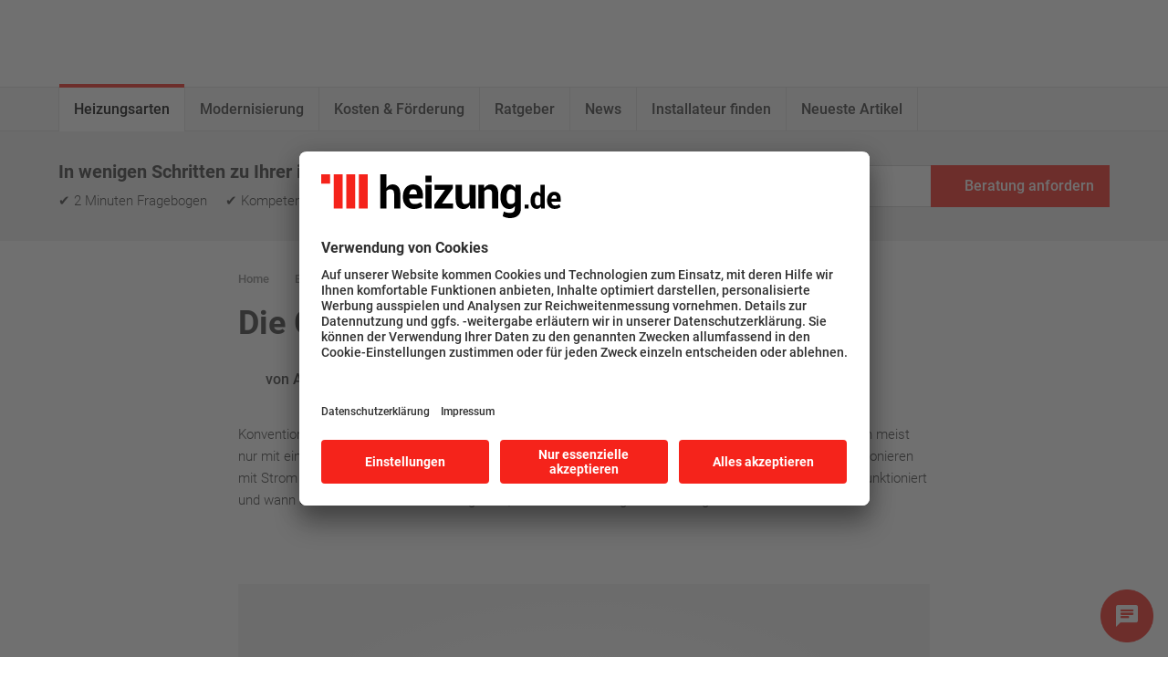

--- FILE ---
content_type: text/html;charset=utf-8
request_url: https://www.heizung.de/elektroheizung/wissen/die-glasheizung-als-einrichtungselement.html
body_size: 27022
content:

<!DOCTYPE HTML>
<html lang="de-DE">
    <head>

  
  <meta charset="UTF-8"/>
  <title>Glasheizungen: stilvolle Strahlungswärme</title>
  

  <meta name="description" content="Die Glasheizung bzw. Glasinfrarotheizung ist vielseitig einsetzbar. Worauf Sie beim Kauf jedoch achten sollten, lesen Sie in diesem Artikel."/>

  

  
    
    <meta property="og:type" content="article"/>
  
    
    <meta property="og:url" content="https://www.heizung.de/elektroheizung/wissen/die-glasheizung-als-einrichtungselement.html"/>
  
    
    <meta property="og:title" content="Glasheizungen: stilvolle Strahlungswärme"/>
  
    
    <meta property="og:description" content="Die Glasheizung bzw. Glasinfrarotheizung ist vielseitig einsetzbar. Worauf Sie beim Kauf jedoch achten sollten, lesen Sie in diesem Artikel."/>
  
    
    <meta property="og:locale" content="de_DE"/>
  
    
    <meta property="article:published_time" content="2025-07-30T12:15:13.568Z"/>
  
    
    <meta property="article:modified_time" content="2025-07-30T12:15:00.561Z"/>
  
    <meta name="twitter:card" content="summary"/>
    
  

  <script defer="defer" type="text/javascript" src="/.rum/@adobe/helix-rum-js@%5E2/dist/rum-standalone.js"></script>
<link rel="canonical" href="https://www.heizung.de/elektroheizung/wissen/die-glasheizung-als-einrichtungselement.html"/>

  <link rel="alternate" hreflang="de-DE" href="https://www.heizung.de/elektroheizung/wissen/die-glasheizung-als-einrichtungselement.html"/>


  <meta name="viewport" content="width=device-width, initial-scale=1"/>



  

  <link rel="apple-touch-icon" sizes="57x57" href="/etc.clientlibs/viessmann-heizung/clientlibs/hde.app/resources/favicons/apple-touch-icon-57x57.png"/>
  <link rel="apple-touch-icon" sizes="60x60" href="/etc.clientlibs/viessmann-heizung/clientlibs/hde.app/resources/favicons/apple-touch-icon-60x60.png"/>
  <link rel="apple-touch-icon" sizes="72x72" href="/etc.clientlibs/viessmann-heizung/clientlibs/hde.app/resources/favicons/apple-touch-icon-72x72.png"/>
  <link rel="apple-touch-icon" sizes="76x76" href="/etc.clientlibs/viessmann-heizung/clientlibs/hde.app/resources/favicons/apple-touch-icon-76x76.png"/>
  <link rel="apple-touch-icon" sizes="114x114" href="/etc.clientlibs/viessmann-heizung/clientlibs/hde.app/resources/favicons/apple-touch-icon-114x114.png"/>
  <link rel="apple-touch-icon" sizes="120x120" href="/etc.clientlibs/viessmann-heizung/clientlibs/hde.app/resources/favicons/apple-touch-icon-120x120.png"/>
  <link rel="apple-touch-icon" sizes="144x144" href="/etc.clientlibs/viessmann-heizung/clientlibs/hde.app/resources/favicons/apple-touch-icon-144x144.png"/>
  <link rel="apple-touch-icon" sizes="152x152" href="/etc.clientlibs/viessmann-heizung/clientlibs/hde.app/resources/favicons/apple-touch-icon-152x152.png"/>
  <link rel="apple-touch-icon" sizes="180x180" href="/etc.clientlibs/viessmann-heizung/clientlibs/hde.app/resources/favicons/apple-touch-icon-180x180.png"/>
  <link rel="icon" type="image/png" sizes="192x192" href="/etc.clientlibs/viessmann-heizung/clientlibs/hde.app/resources/favicons/android-icon-192x192.png"/>
  <link rel="icon" type="image/png" sizes="32x32" href="/etc.clientlibs/viessmann-heizung/clientlibs/hde.app/resources/favicons/favicon-32x32.png"/>
  <link rel="icon" type="image/png" sizes="96x96" href="/etc.clientlibs/viessmann-heizung/clientlibs/hde.app/resources/favicons/favicon-96x96.png"/>
  <link rel="icon" type="image/png" sizes="16x16" href="/etc.clientlibs/viessmann-heizung/clientlibs/hde.app/resources/favicons/favicon-16x16.png"/>
  <link rel="manifest" href="/etc.clientlibs/viessmann-heizung/clientlibs/hde.app/resources/favicons/site.webmanifest"/>
  <meta name="msapplication-TileImage" content="/etc.clientlibs/viessmann-heizung/clientlibs/hde.app/resources/favicons/ms-icon-144x144.png"/>
  <link rel="shortcut icon" href="/etc.clientlibs/viessmann-heizung/clientlibs/hde.app/resources/favicons/favicon.ico"/>


<meta name="msapplication-TileColor" content="#ffffff"/>
<meta name="theme-color" content="#ffffff"/>





  
<link href="/etc.clientlibs/viessmann-heizung/clientlibs/hde.app.lc-eaff0a118cff19fc7cc3205b16e5f920-lc.min.css" rel="stylesheet" type="text/css">

  












  <script id="usercentrics-cmp" data-settings-id="tn8I6rAT" src="https://app.usercentrics.eu/browser-ui/latest/loader.js" defer></script>
  





  
  <script>
    window.dataLayer = window.dataLayer || [];
    function gtag() {
      dataLayer.push(arguments);
    }

    gtag("consent", "default", {
      ad_storage: "denied",
      analytics_storage: "denied",
      ad_personalization: "denied",
      ad_user_data: "denied",
      wait_for_update: 2000
    });

    gtag("set", "ads_data_redaction", false);
    gtag("set", "url_passthrough", false);

    (function (w, d, s, l, i) {
      w[l] = w[l] || [];
      w[l].push({
        'gtm.start': new Date().getTime(), event: 'gtm.js'
      });
      var f = d.getElementsByTagName(s)[0],
      j = d.createElement(s), dl = l != 'dataLayer' ? '&l=' + l : '';
      j.async = true;
      j.src = '' || 'https://t.heizung.de/gtm.js?id=' + i + dl;
      f.parentNode.insertBefore(j, f);
    })(window, document, 'script', 'dataLayer', 'GTM-TBX52LQ');
  </script>





  
    
    

    

    
    
    

  
  
</head>
    <body class="articleDetails page basicpage" id="articleDetails-f0948aebc7">
        
        
        
            




            



            
  <noscript>
    <iframe height="0" style="display:none;visibility:hidden" width="0" src="https://www.googletagmanager.com/ns.html?id=GTM-TBX52LQ">
    </iframe>
  </noscript>


<div class="hde-m-page hde-m-page--content-page">

  <div id="hde-app-config" data-config-url="/_jcr_content.config.json" data-template="ARTICLE_DETAILS" data-content-path="/content/heizung-websites/de/de/elektroheizung/wissen/die-glasheizung-als-einrichtungselement" data-parent-path="/content/heizung-websites/de/de/elektroheizung/wissen" data-ext-page="false" data-noindex="false">
  </div>

  <hde-m-header role="banner" class="hde-m-header">
  
  <div class="hde-m-header__content-wrapper">
    <div class="hde-m-header__content">
      <div class="hde-m-header__logo-box"><a href="https://www.heizung.de/" class="hde-m-header__logo-link">
  
  
  
  <hde-e-icon aria-label="heizung.de logo, to homepage" icon-id="hde-icon-hde-logo" class="hde-e-icon hde-m-header__logo"></hde-e-icon>

  
</a>


    
</div>

      <div class="hde-m-header__actions">
        <div class="hde-m-header__search-box">
          
  <hde-e-search-input class="hde-e-search-input hde-m-header__search-input" autocomplete-url="/suche/_jcr_content.suggestions.json" search-url="https://www.heizung.de/suche.html" input-label="Suche" input-placeholder="Suche..." search-button-label="Suche" search-button-title="Suche" icon-id="hde-icon-search" max-suggestions="6" min-length="3">
  </hde-e-search-input>
  <button class="hde-e-button hde-e-button--icon-only hde-m-header__search-toggle" type="button" aria-label="Suche">
    
  <hde-e-icon aria-hidden="true" icon-id="hde-icon-search" class="hde-e-icon hde-e-button__icon"></hde-e-icon>

  </button>

        </div>

        



        <button class="hde-m-header__navigation-toggle" aria-label="Navigation öffnen" aria-controls="#hde-navigation" aria-haspopup="menu" aria-expanded="false">
          
  <hde-e-icon aria-hidden="true" icon-id="hde-icon-nav-burger" class="hde-e-icon hde-m-header__navigation-toggle-icon"></hde-e-icon>

        </button>
      </div>
    </div>
  </div>

  <div class="hde-m-header__navigation-wrapper">
    <div class="hde-m-header__navigation">
      <nav class="hde-m-header__main-nav">
        
        <ul class="hde-m-header__main-nav-list">
          <li data-subnav-id="expandableentry_579121223_Heizungsarten" class="hde-m-header__main-nav-item">
            <a class="hde-m-header__main-nav-link hde-state-initial-active" aria-controls="#hde-navigation" href="https://www.heizung.de/heizungsarten.html">
              Heizungsarten
            </a>
            
              <button class="hde-m-header__keyboard-nav-toggle" aria-label="Toggle Subnavigation" aria-controls="#hde-navigation" aria-expanded="false">
                
  <hde-e-icon aria-hidden="true" icon-id="hde-icon-chevron-down" class="hde-e-icon hde-m-header__keyboard-nav-toggle-icon"></hde-e-icon>

              </button>
            
          </li>
<li data-subnav-id="expandableentry_1321665371_Modernisierung" class="hde-m-header__main-nav-item">
            <a class="hde-m-header__main-nav-link " aria-controls="#hde-navigation" href="https://www.heizung.de/ratgeber/modernisierung.html">
              Modernisierung
            </a>
            
              <button class="hde-m-header__keyboard-nav-toggle" aria-label="Toggle Subnavigation" aria-controls="#hde-navigation" aria-expanded="false">
                
  <hde-e-icon aria-hidden="true" icon-id="hde-icon-chevron-down" class="hde-e-icon hde-m-header__keyboard-nav-toggle-icon"></hde-e-icon>

              </button>
            
          </li>
<li data-subnav-id="expandableentry_200276849_Kosten &amp; Förderung" class="hde-m-header__main-nav-item">
            <a class="hde-m-header__main-nav-link " aria-controls="#hde-navigation" href="https://www.heizung.de/finanzielles.html">
              Kosten &amp; Förderung
            </a>
            
              <button class="hde-m-header__keyboard-nav-toggle" aria-label="Toggle Subnavigation" aria-controls="#hde-navigation" aria-expanded="false">
                
  <hde-e-icon aria-hidden="true" icon-id="hde-icon-chevron-down" class="hde-e-icon hde-m-header__keyboard-nav-toggle-icon"></hde-e-icon>

              </button>
            
          </li>
<li data-subnav-id="expandableentry_1351929180_Ratgeber" class="hde-m-header__main-nav-item">
            <a class="hde-m-header__main-nav-link " aria-controls="#hde-navigation" href="https://www.heizung.de/ratgeber.html">
              Ratgeber
            </a>
            
              <button class="hde-m-header__keyboard-nav-toggle" aria-label="Toggle Subnavigation" aria-controls="#hde-navigation" aria-expanded="false">
                
  <hde-e-icon aria-hidden="true" icon-id="hde-icon-chevron-down" class="hde-e-icon hde-m-header__keyboard-nav-toggle-icon"></hde-e-icon>

              </button>
            
          </li>
<li class="hde-m-header__main-nav-item">
            <a class="hde-m-header__main-nav-link " href="https://www.heizung.de/news.html">
              News
            </a>
            
          </li>
<li class="hde-m-header__main-nav-item">
            <a class="hde-m-header__main-nav-link " href="https://www.heizung.de/installateur-finden.html">
              Installateur finden
            </a>
            
          </li>
<li class="hde-m-header__main-nav-item">
            <a class="hde-m-header__main-nav-link " href="https://www.heizung.de/neueste-artikel.html">
              Neueste Artikel
            </a>
            
          </li>

        </ul>
      </nav>
    </div>
    <hde-m-navigation class="hde-m-navigation" id="hde-navigation" role="menu">
      <div class="hde-m-navigation__flyout">
        <div class="hde-m-navigation__header">
          <div class="hde-m-navigation__close-subnav-btn-wrapper">
            <button class="hde-e-icon-button hde-m-navigation__close-subnav-btn" type="button" aria-label="Zurück" label="Zurück">
              
  <hde-e-icon aria-hidden="true" icon-id="hde-icon-arrow-left" class="hde-e-icon hde-e-icon-button__icon"></hde-e-icon>

              <span class="hde-e-icon-button__label">Zurück</span>
            </button>
          </div>
          <button class="hde-e-icon-button hde-m-navigation__close-btn" type="button" aria-label="Navigation schließen">
            
  <hde-e-icon aria-hidden="true" icon-id="hde-icon-close" class="hde-e-icon hde-e-icon-button__icon"></hde-e-icon>

          </button>
        </div>
        <div class="hde-m-navigation__content">
          <nav class="hde-m-navigation__navigation" aria-label="navigation">
            <ul class="hde-m-navigation__navigation-list">
              <li class="hde-m-navigation__navigation-item">
                <a class="hde-m-navigation__navigation-link" href="https://www.heizung.de/heizungsarten.html">
                  Heizungsarten
                  
  <hde-e-icon aria-hidden="true" icon-id="hde-icon-chevron-right" class="hde-e-icon hde-m-navigation__navigation-arrow"></hde-e-icon>

                </a>
                <div class="hde-m-navigation__sub-navigation" data-id="expandableentry_579121223_Heizungsarten">
                  <ul class="hde-m-navigation__sub-navigation-list">
                    <li>
                      <h3 class="hde-m-navigation__sub-navigation-headline">Heizungsarten</h3>
                    </li>
                    <li class="hde-m-navigation__navigation-item">
                      <a class="hde-m-navigation__navigation-link " href="https://www.heizung.de/waermepumpe.html">
                        Wärmepumpe
                        
  <hde-e-icon aria-hidden="true" icon-id="hde-icon-chevron-right" class="hde-e-icon hde-m-navigation__navigation-arrow"></hde-e-icon>

                      </a>
                      <div class="hde-m-navigation__sub-navigation " data-id="104249b51f0c15a74b96c5c99018b3b8">
                        <ul class="hde-m-navigation__sub-navigation-list">
                          <li>
                            <h3 class="hde-m-navigation__sub-navigation-headline">Wärmepumpe</h3>
                          </li>
                          <li class="hde-m-navigation__navigation-item">
                            <a class="hde-m-navigation__navigation-link " href="https://www.heizung.de/waermepumpe.html">
                              Übersicht
                            </a>
                          </li>
                          <li class="hde-m-navigation__navigation-item">
                            <a class="hde-m-navigation__navigation-link " href="https://www.heizung.de/waermepumpe/funktionsweise.html">
                              Funktion Wärmepumpe
                            </a>
                          </li>
<li class="hde-m-navigation__navigation-item">
                            <a class="hde-m-navigation__navigation-link " href="https://www.heizung.de/waermepumpe/luft-wasser-waermepumpe.html">
                              Luft-Wasser-Wärmepumpe
                            </a>
                          </li>
<li class="hde-m-navigation__navigation-item">
                            <a class="hde-m-navigation__navigation-link " href="https://www.heizung.de/waermepumpe/sole-wasser-waermepumpe.html">
                              Sole-Wasser-Wärmepumpe
                            </a>
                          </li>
<li class="hde-m-navigation__navigation-item">
                            <a class="hde-m-navigation__navigation-link " href="https://www.heizung.de/waermepumpe/wasser-wasser-waermepumpe.html">
                              Wasser-Wasser-Wärmepumpe
                            </a>
                          </li>
<li class="hde-m-navigation__navigation-item">
                            <a class="hde-m-navigation__navigation-link " href="https://www.heizung.de/waermepumpe/luft-luft-waermepumpe.html">
                              Luft-Luft-Wärmepumpe
                            </a>
                          </li>
<li class="hde-m-navigation__navigation-item">
                            <a class="hde-m-navigation__navigation-link " href="https://www.heizung.de/waermepumpe/waermepumpe-mit-photovoltaik.html">
                              Wärmepumpe mit Photovoltaik
                            </a>
                          </li>
<li class="hde-m-navigation__navigation-item">
                            <a class="hde-m-navigation__navigation-link " href="https://www.heizung.de/waermepumpe/eisspeicher.html">
                              Eisspeicher
                            </a>
                          </li>
<li class="hde-m-navigation__navigation-item">
                            <a class="hde-m-navigation__navigation-link " href="https://www.heizung.de/waermepumpe/kuehlung-mit-waermepumpe.html">
                              Kühlen mit Wärmepumpe
                            </a>
                          </li>
<li class="hde-m-navigation__navigation-item">
                            <a class="hde-m-navigation__navigation-link " href="https://www.heizung.de/waermepumpe/foerderung.html">
                              Wärmepumpe Förderung
                            </a>
                          </li>
<li class="hde-m-navigation__navigation-item">
                            <a class="hde-m-navigation__navigation-link " href="https://www.heizung.de/waermepumpe/wissen.html">
                              Ratgeber Wärmepumpe
                            </a>
                          </li>

                        </ul>
                      </div>
                    </li>
<li class="hde-m-navigation__navigation-item">
                      <a class="hde-m-navigation__navigation-link " href="https://www.heizung.de/photovoltaik.html">
                        Photovoltaik
                        
  <hde-e-icon aria-hidden="true" icon-id="hde-icon-chevron-right" class="hde-e-icon hde-m-navigation__navigation-arrow"></hde-e-icon>

                      </a>
                      <div class="hde-m-navigation__sub-navigation " data-id="bcd9b0ab044a071aef2adf2d73e4fa99">
                        <ul class="hde-m-navigation__sub-navigation-list">
                          <li>
                            <h3 class="hde-m-navigation__sub-navigation-headline">Photovoltaik</h3>
                          </li>
                          <li class="hde-m-navigation__navigation-item">
                            <a class="hde-m-navigation__navigation-link " href="https://www.heizung.de/photovoltaik.html">
                              Übersicht
                            </a>
                          </li>
                          <li class="hde-m-navigation__navigation-item">
                            <a class="hde-m-navigation__navigation-link " href="https://www.heizung.de/photovoltaik/foerderung.html">
                              Photovoltaik Förderung
                            </a>
                          </li>
<li class="hde-m-navigation__navigation-item">
                            <a class="hde-m-navigation__navigation-link " href="https://www.heizung.de/photovoltaik/funktion.html">
                              Photovoltaik Funktion
                            </a>
                          </li>
<li class="hde-m-navigation__navigation-item">
                            <a class="hde-m-navigation__navigation-link " href="https://www.heizung.de/photovoltaik/solarpanel.html">
                              Solarpanel
                            </a>
                          </li>
<li class="hde-m-navigation__navigation-item">
                            <a class="hde-m-navigation__navigation-link " href="https://www.heizung.de/photovoltaik/wissen.html">
                              Ratgeber Photovoltaik
                            </a>
                          </li>

                        </ul>
                      </div>
                    </li>
<li class="hde-m-navigation__navigation-item">
                      <a class="hde-m-navigation__navigation-link " href="https://www.heizung.de/solarthermie.html">
                        Solarthermie
                        
  <hde-e-icon aria-hidden="true" icon-id="hde-icon-chevron-right" class="hde-e-icon hde-m-navigation__navigation-arrow"></hde-e-icon>

                      </a>
                      <div class="hde-m-navigation__sub-navigation " data-id="9dc8809eaeaa179a1073b982f5cbacb1">
                        <ul class="hde-m-navigation__sub-navigation-list">
                          <li>
                            <h3 class="hde-m-navigation__sub-navigation-headline">Solarthermie</h3>
                          </li>
                          <li class="hde-m-navigation__navigation-item">
                            <a class="hde-m-navigation__navigation-link " href="https://www.heizung.de/solarthermie.html">
                              Übersicht
                            </a>
                          </li>
                          <li class="hde-m-navigation__navigation-item">
                            <a class="hde-m-navigation__navigation-link " href="https://www.heizung.de/solarthermie/kollektoren.html">
                              Sonnenkollektoren
                            </a>
                          </li>
<li class="hde-m-navigation__navigation-item">
                            <a class="hde-m-navigation__navigation-link " href="https://www.heizung.de/solarthermie/funktion.html">
                              Funktion Solarthermie
                            </a>
                          </li>
<li class="hde-m-navigation__navigation-item">
                            <a class="hde-m-navigation__navigation-link " href="https://www.heizung.de/solarthermie/foerderung.html">
                              Solarthermie Förderung
                            </a>
                          </li>
<li class="hde-m-navigation__navigation-item">
                            <a class="hde-m-navigation__navigation-link " href="https://www.heizung.de/solarthermie/wissen.html">
                              Ratgeber Solarthermie
                            </a>
                          </li>

                        </ul>
                      </div>
                    </li>
<li class="hde-m-navigation__navigation-item">
                      <a class="hde-m-navigation__navigation-link " href="https://www.heizung.de/holzheizung.html">
                        Holzheizung
                        
  <hde-e-icon aria-hidden="true" icon-id="hde-icon-chevron-right" class="hde-e-icon hde-m-navigation__navigation-arrow"></hde-e-icon>

                      </a>
                      <div class="hde-m-navigation__sub-navigation " data-id="cb433df1477bbfbe34dc864aa8515c78">
                        <ul class="hde-m-navigation__sub-navigation-list">
                          <li>
                            <h3 class="hde-m-navigation__sub-navigation-headline">Holzheizung</h3>
                          </li>
                          <li class="hde-m-navigation__navigation-item">
                            <a class="hde-m-navigation__navigation-link " href="https://www.heizung.de/holzheizung.html">
                              Übersicht
                            </a>
                          </li>
                          <li class="hde-m-navigation__navigation-item">
                            <a class="hde-m-navigation__navigation-link " href="https://www.heizung.de/holzheizung/brennholz.html">
                              Brennholz
                            </a>
                          </li>
<li class="hde-m-navigation__navigation-item">
                            <a class="hde-m-navigation__navigation-link " href="https://www.heizung.de/holzheizung/funktionsweise.html">
                              Funktion Holzheizung
                            </a>
                          </li>
<li class="hde-m-navigation__navigation-item">
                            <a class="hde-m-navigation__navigation-link " href="https://www.heizung.de/holzheizung/foerderung.html">
                              Förderung Holzheizung
                            </a>
                          </li>
<li class="hde-m-navigation__navigation-item">
                            <a class="hde-m-navigation__navigation-link " href="https://www.heizung.de/holzheizung/hackschnitzelheizung.html">
                              Hackschnitzelheizung
                            </a>
                          </li>
<li class="hde-m-navigation__navigation-item">
                            <a class="hde-m-navigation__navigation-link " href="https://www.heizung.de/holzheizung/holzvergaser.html">
                              Holzvergaserkessel
                            </a>
                          </li>
<li class="hde-m-navigation__navigation-item">
                            <a class="hde-m-navigation__navigation-link " href="https://www.heizung.de/holzheizung/scheitholzheizung.html">
                              Stückholzheizung
                            </a>
                          </li>
<li class="hde-m-navigation__navigation-item">
                            <a class="hde-m-navigation__navigation-link " href="https://www.heizung.de/holzheizung/ofen.html">
                              Zimmerofen
                            </a>
                          </li>
<li class="hde-m-navigation__navigation-item">
                            <a class="hde-m-navigation__navigation-link " href="https://www.heizung.de/holzheizung/wissen.html">
                              Ratgeber Holzheizung
                            </a>
                          </li>

                        </ul>
                      </div>
                    </li>
<li class="hde-m-navigation__navigation-item">
                      <a class="hde-m-navigation__navigation-link " href="https://www.heizung.de/pelletheizung.html">
                        Pelletheizung
                        
  <hde-e-icon aria-hidden="true" icon-id="hde-icon-chevron-right" class="hde-e-icon hde-m-navigation__navigation-arrow"></hde-e-icon>

                      </a>
                      <div class="hde-m-navigation__sub-navigation " data-id="7f4f5e7cacf666a2bc3d9cb5267ad829">
                        <ul class="hde-m-navigation__sub-navigation-list">
                          <li>
                            <h3 class="hde-m-navigation__sub-navigation-headline">Pelletheizung</h3>
                          </li>
                          <li class="hde-m-navigation__navigation-item">
                            <a class="hde-m-navigation__navigation-link " href="https://www.heizung.de/pelletheizung.html">
                              Übersicht
                            </a>
                          </li>
                          <li class="hde-m-navigation__navigation-item">
                            <a class="hde-m-navigation__navigation-link " href="https://www.heizung.de/pelletheizung/foerderung.html">
                              Förderung Pelletheizung
                            </a>
                          </li>
<li class="hde-m-navigation__navigation-item">
                            <a class="hde-m-navigation__navigation-link " href="https://www.heizung.de/pelletheizung/funktionsweise.html">
                              Funktion Pelletheizung
                            </a>
                          </li>
<li class="hde-m-navigation__navigation-item">
                            <a class="hde-m-navigation__navigation-link " href="https://www.heizung.de/pelletheizung/pelletbrenner.html">
                              Pelletbrenner
                            </a>
                          </li>
<li class="hde-m-navigation__navigation-item">
                            <a class="hde-m-navigation__navigation-link " href="https://www.heizung.de/pelletheizung/pelletlagerung.html">
                              Pelletlagerung
                            </a>
                          </li>
<li class="hde-m-navigation__navigation-item">
                            <a class="hde-m-navigation__navigation-link " href="https://www.heizung.de/pelletheizung/pelletofen.html">
                              Pelletofen
                            </a>
                          </li>
<li class="hde-m-navigation__navigation-item">
                            <a class="hde-m-navigation__navigation-link " href="https://www.heizung.de/pelletheizung/pellettransport.html">
                              Pellettransport
                            </a>
                          </li>
<li class="hde-m-navigation__navigation-item">
                            <a class="hde-m-navigation__navigation-link " href="https://www.heizung.de/pelletheizung/pellets.html">
                              Pellets
                            </a>
                          </li>
<li class="hde-m-navigation__navigation-item">
                            <a class="hde-m-navigation__navigation-link " href="https://www.heizung.de/pelletheizung/wissen.html">
                              Ratgeber Pelletheizung
                            </a>
                          </li>

                        </ul>
                      </div>
                    </li>
<li class="hde-m-navigation__navigation-item">
                      <a class="hde-m-navigation__navigation-link " href="https://www.heizung.de/hybridheizung.html">
                        Hybridheizung
                        
  <hde-e-icon aria-hidden="true" icon-id="hde-icon-chevron-right" class="hde-e-icon hde-m-navigation__navigation-arrow"></hde-e-icon>

                      </a>
                      <div class="hde-m-navigation__sub-navigation " data-id="35839037a72a82d978789e81f5cf7289">
                        <ul class="hde-m-navigation__sub-navigation-list">
                          <li>
                            <h3 class="hde-m-navigation__sub-navigation-headline">Hybridheizung</h3>
                          </li>
                          <li class="hde-m-navigation__navigation-item">
                            <a class="hde-m-navigation__navigation-link " href="https://www.heizung.de/hybridheizung.html">
                              Übersicht
                            </a>
                          </li>
                          <li class="hde-m-navigation__navigation-item">
                            <a class="hde-m-navigation__navigation-link " href="https://www.heizung.de/hybridheizung/foerderung.html">
                              Förderung Hybridheizung
                            </a>
                          </li>
<li class="hde-m-navigation__navigation-item">
                            <a class="hde-m-navigation__navigation-link " href="https://www.heizung.de/hybridheizung/funktionsweise.html">
                              Funktion Hybridheizung
                            </a>
                          </li>
<li class="hde-m-navigation__navigation-item">
                            <a class="hde-m-navigation__navigation-link " href="https://www.heizung.de/hybridheizung/wissen.html">
                              Ratgeber Hybridheizung
                            </a>
                          </li>

                        </ul>
                      </div>
                    </li>
<li class="hde-m-navigation__navigation-item">
                      <a class="hde-m-navigation__navigation-link hde-state-initial-active" href="https://www.heizung.de/elektroheizung.html">
                        Elektroheizung
                        
  <hde-e-icon aria-hidden="true" icon-id="hde-icon-chevron-right" class="hde-e-icon hde-m-navigation__navigation-arrow"></hde-e-icon>

                      </a>
                      <div class="hde-m-navigation__sub-navigation hde-state-initial-active" data-id="ee47bfb627a239e62707696bf404dfe9">
                        <ul class="hde-m-navigation__sub-navigation-list">
                          <li>
                            <h3 class="hde-m-navigation__sub-navigation-headline">Elektroheizung</h3>
                          </li>
                          <li class="hde-m-navigation__navigation-item">
                            <a class="hde-m-navigation__navigation-link " href="https://www.heizung.de/elektroheizung.html">
                              Übersicht
                            </a>
                          </li>
                          <li class="hde-m-navigation__navigation-item">
                            <a class="hde-m-navigation__navigation-link " href="https://www.heizung.de/elektroheizung/elektrische-fussbodenheizung.html">
                              Elektrische Fußbodenheizung
                            </a>
                          </li>
<li class="hde-m-navigation__navigation-item">
                            <a class="hde-m-navigation__navigation-link " href="https://www.heizung.de/elektroheizung/funktionsweise.html">
                              Funktion Elektroheizung
                            </a>
                          </li>
<li class="hde-m-navigation__navigation-item">
                            <a class="hde-m-navigation__navigation-link " href="https://www.heizung.de/elektroheizung/infrarotheizung.html">
                              Infrarotheizung
                            </a>
                          </li>
<li class="hde-m-navigation__navigation-item">
                            <a aria-current="page" class="hde-m-navigation__navigation-link hde-state-initial-active" href="https://www.heizung.de/elektroheizung/wissen.html">
                              Ratgeber Elektroheizung
                            </a>
                          </li>

                        </ul>
                      </div>
                    </li>
<li class="hde-m-navigation__navigation-item">
                      <a class="hde-m-navigation__navigation-link " href="https://www.heizung.de/brennstoffzellenheizung.html">
                        Brennstoffzellenheizung
                        
  <hde-e-icon aria-hidden="true" icon-id="hde-icon-chevron-right" class="hde-e-icon hde-m-navigation__navigation-arrow"></hde-e-icon>

                      </a>
                      <div class="hde-m-navigation__sub-navigation " data-id="86e72d5aa2f3740cae2d3116af4c5441">
                        <ul class="hde-m-navigation__sub-navigation-list">
                          <li>
                            <h3 class="hde-m-navigation__sub-navigation-headline">Brennstoffzellenheizung</h3>
                          </li>
                          <li class="hde-m-navigation__navigation-item">
                            <a class="hde-m-navigation__navigation-link " href="https://www.heizung.de/brennstoffzellenheizung.html">
                              Übersicht
                            </a>
                          </li>
                          <li class="hde-m-navigation__navigation-item">
                            <a class="hde-m-navigation__navigation-link " href="https://www.heizung.de/brennstoffzellenheizung/funktionsweise.html">
                              Funktion Brennstoffzellenheizung
                            </a>
                          </li>
<li class="hde-m-navigation__navigation-item">
                            <a class="hde-m-navigation__navigation-link " href="https://www.heizung.de/brennstoffzellenheizung/foerderung.html">
                              Förderung Brennstoffzellenheizung
                            </a>
                          </li>
<li class="hde-m-navigation__navigation-item">
                            <a class="hde-m-navigation__navigation-link " href="https://www.heizung.de/brennstoffzellenheizung/wissen.html">
                              Ratgeber Brennstoffzelle
                            </a>
                          </li>

                        </ul>
                      </div>
                    </li>
<li class="hde-m-navigation__navigation-item">
                      <a class="hde-m-navigation__navigation-link " href="https://www.heizung.de/bhkw.html">
                        BHKW
                        
  <hde-e-icon aria-hidden="true" icon-id="hde-icon-chevron-right" class="hde-e-icon hde-m-navigation__navigation-arrow"></hde-e-icon>

                      </a>
                      <div class="hde-m-navigation__sub-navigation " data-id="d066c143bfad65bfa470c1786483009b">
                        <ul class="hde-m-navigation__sub-navigation-list">
                          <li>
                            <h3 class="hde-m-navigation__sub-navigation-headline">BHKW</h3>
                          </li>
                          <li class="hde-m-navigation__navigation-item">
                            <a class="hde-m-navigation__navigation-link " href="https://www.heizung.de/bhkw.html">
                              Übersicht
                            </a>
                          </li>
                          <li class="hde-m-navigation__navigation-item">
                            <a class="hde-m-navigation__navigation-link " href="https://www.heizung.de/bhkw/foerderung.html">
                              Förderung BHKW
                            </a>
                          </li>
<li class="hde-m-navigation__navigation-item">
                            <a class="hde-m-navigation__navigation-link " href="https://www.heizung.de/bhkw/funktionsweise.html">
                              Funktion BHKW
                            </a>
                          </li>
<li class="hde-m-navigation__navigation-item">
                            <a class="hde-m-navigation__navigation-link " href="https://www.heizung.de/bhkw/kwk.html">
                              KWK
                            </a>
                          </li>
<li class="hde-m-navigation__navigation-item">
                            <a class="hde-m-navigation__navigation-link " href="https://www.heizung.de/bhkw/mini-bhkw.html">
                              Mini-BHKW
                            </a>
                          </li>
<li class="hde-m-navigation__navigation-item">
                            <a class="hde-m-navigation__navigation-link " href="https://www.heizung.de/bhkw/wissen.html">
                              Ratgeber BHKW
                            </a>
                          </li>

                        </ul>
                      </div>
                    </li>
<li class="hde-m-navigation__navigation-item">
                      <a class="hde-m-navigation__navigation-link " href="https://www.heizung.de/gasheizung.html">
                        Gasheizung
                        
  <hde-e-icon aria-hidden="true" icon-id="hde-icon-chevron-right" class="hde-e-icon hde-m-navigation__navigation-arrow"></hde-e-icon>

                      </a>
                      <div class="hde-m-navigation__sub-navigation " data-id="19fe035c3efd998825950e17045576e1">
                        <ul class="hde-m-navigation__sub-navigation-list">
                          <li>
                            <h3 class="hde-m-navigation__sub-navigation-headline">Gasheizung</h3>
                          </li>
                          <li class="hde-m-navigation__navigation-item">
                            <a class="hde-m-navigation__navigation-link " href="https://www.heizung.de/gasheizung.html">
                              Übersicht
                            </a>
                          </li>
                          <li class="hde-m-navigation__navigation-item">
                            <a class="hde-m-navigation__navigation-link " href="https://www.heizung.de/gasheizung/bestandteile.html">
                              Bestandteile Gasheizung
                            </a>
                          </li>
<li class="hde-m-navigation__navigation-item">
                            <a class="hde-m-navigation__navigation-link " href="https://www.heizung.de/gasheizung/foerderung.html">
                              Förderung Gasheizung
                            </a>
                          </li>
<li class="hde-m-navigation__navigation-item">
                            <a class="hde-m-navigation__navigation-link " href="https://www.heizung.de/gasheizung/funktionsweise.html">
                              Funktion Gasheizung
                            </a>
                          </li>
<li class="hde-m-navigation__navigation-item">
                            <a class="hde-m-navigation__navigation-link " href="https://www.heizung.de/gasheizung/heizgas.html">
                              Heizgas
                            </a>
                          </li>
<li class="hde-m-navigation__navigation-item">
                            <a class="hde-m-navigation__navigation-link " href="https://www.heizung.de/gasheizung/gasbrennwertheizung.html">
                              Gasbrennwertkessel
                            </a>
                          </li>
<li class="hde-m-navigation__navigation-item">
                            <a class="hde-m-navigation__navigation-link " href="https://www.heizung.de/gasheizung/gastherme.html">
                              Gastherme
                            </a>
                          </li>
<li class="hde-m-navigation__navigation-item">
                            <a class="hde-m-navigation__navigation-link " href="https://www.heizung.de/gasheizung/niedertemperaturkessel-gas.html">
                              Niedertemperaturkessel Gas
                            </a>
                          </li>
<li class="hde-m-navigation__navigation-item">
                            <a class="hde-m-navigation__navigation-link " href="https://www.heizung.de/gasheizung/wissen.html">
                              Ratgeber Gasheizung
                            </a>
                          </li>

                        </ul>
                      </div>
                    </li>
<li class="hde-m-navigation__navigation-item">
                      <a class="hde-m-navigation__navigation-link " href="https://www.heizung.de/oelheizung.html">
                        Ölheizung
                        
  <hde-e-icon aria-hidden="true" icon-id="hde-icon-chevron-right" class="hde-e-icon hde-m-navigation__navigation-arrow"></hde-e-icon>

                      </a>
                      <div class="hde-m-navigation__sub-navigation " data-id="80634689629de534362d2c40669aaef5">
                        <ul class="hde-m-navigation__sub-navigation-list">
                          <li>
                            <h3 class="hde-m-navigation__sub-navigation-headline">Ölheizung</h3>
                          </li>
                          <li class="hde-m-navigation__navigation-item">
                            <a class="hde-m-navigation__navigation-link " href="https://www.heizung.de/oelheizung.html">
                              Übersicht
                            </a>
                          </li>
                          <li class="hde-m-navigation__navigation-item">
                            <a class="hde-m-navigation__navigation-link " href="https://www.heizung.de/oelheizung/foerderung.html">
                              Förderung Ölheizung
                            </a>
                          </li>
<li class="hde-m-navigation__navigation-item">
                            <a class="hde-m-navigation__navigation-link " href="https://www.heizung.de/oelheizung/funktionsweise.html">
                              Funktion Ölheizung
                            </a>
                          </li>
<li class="hde-m-navigation__navigation-item">
                            <a class="hde-m-navigation__navigation-link " href="https://www.heizung.de/oelheizung/niedertemperaturkessel-oel.html">
                              Öl-Niedertemperaturkessel
                            </a>
                          </li>
<li class="hde-m-navigation__navigation-item">
                            <a class="hde-m-navigation__navigation-link " href="https://www.heizung.de/oelheizung/heizoel.html">
                              Brennstoff Öl
                            </a>
                          </li>
<li class="hde-m-navigation__navigation-item">
                            <a class="hde-m-navigation__navigation-link " href="https://www.heizung.de/oelheizung/oel-brennwertkessel.html">
                              Öl-Brennwertkessel
                            </a>
                          </li>
<li class="hde-m-navigation__navigation-item">
                            <a class="hde-m-navigation__navigation-link " href="https://www.heizung.de/oelheizung/wissen.html">
                              Ratgeber Ölheizung
                            </a>
                          </li>

                        </ul>
                      </div>
                    </li>

                  </ul>
                </div>
              </li>
<li class="hde-m-navigation__navigation-item">
                <a class="hde-m-navigation__navigation-link" href="https://www.heizung.de/ratgeber/modernisierung.html">
                  Modernisierung
                  
  <hde-e-icon aria-hidden="true" icon-id="hde-icon-chevron-right" class="hde-e-icon hde-m-navigation__navigation-arrow"></hde-e-icon>

                </a>
                <div class="hde-m-navigation__sub-navigation" data-id="expandableentry_1321665371_Modernisierung">
                  <ul class="hde-m-navigation__sub-navigation-list">
                    <li>
                      <h3 class="hde-m-navigation__sub-navigation-headline">Modernisierung</h3>
                    </li>
                    <li class="hde-m-navigation__navigation-item">
                      <a class="hde-m-navigation__navigation-link " href="https://www.heizung.de/gebaeude-energiesparcheck.html">
                        Gebäude-Energiesparcheck
                        
                      </a>
                      
                    </li>
<li class="hde-m-navigation__navigation-item">
                      <a class="hde-m-navigation__navigation-link " href="https://www.heizung.de/ratgeber/modernisierung/die-passende-heizung-fuer-altbauten-finden.html">
                        Welche Heizung passt zum Altbau? 
                        
                      </a>
                      
                    </li>
<li class="hde-m-navigation__navigation-item">
                      <a class="hde-m-navigation__navigation-link " href="https://www.heizung.de/ratgeber/modernisierung/heizung-erneuern-und-verbrauchskosten-senken.html">
                        Heizung erneuern
                        
                      </a>
                      
                    </li>
<li class="hde-m-navigation__navigation-item">
                      <a class="hde-m-navigation__navigation-link " href="https://www.heizung.de/ratgeber/modernisierung/sanierungsfahrplan-ihr-individueller-weg-zur-energetischen-sanierung.html">
                        Sanierungsfahrplan
                        
                      </a>
                      
                    </li>
<li class="hde-m-navigation__navigation-item">
                      <a class="hde-m-navigation__navigation-link " href="https://www.heizung.de/ratgeber/modernisierung/schornstein-nachruesten-moeglichkeiten-und-kosten.html">
                        Schornstein nachrüsten
                        
                      </a>
                      
                    </li>
<li class="hde-m-navigation__navigation-item">
                      <a class="hde-m-navigation__navigation-link " href="https://www.heizung.de/ratgeber/modernisierung/enev-heizkessel-nach-30-jahren-tauschen.html">
                        Heizkessel nach 30 Jahren tauschen
                        
                      </a>
                      
                    </li>
<li class="hde-m-navigation__navigation-item">
                      <a class="hde-m-navigation__navigation-link " href="https://www.heizung.de/ratgeber/modernisierung/modernisierungsumlage-ist-die-mieterhoehung-erlaubt.html">
                        Modernisierungsumlage
                        
                      </a>
                      
                    </li>
<li class="hde-m-navigation__navigation-item">
                      <a class="hde-m-navigation__navigation-link " href="https://www.heizung.de/ratgeber/modernisierung/energetische-sanierung-fuer-sinkende-heizkosten.html">
                        Energetische Sanierung
                        
                      </a>
                      
                    </li>

                  </ul>
                </div>
              </li>
<li class="hde-m-navigation__navigation-item">
                <a class="hde-m-navigation__navigation-link" href="https://www.heizung.de/finanzielles.html">
                  Kosten &amp; Förderung
                  
  <hde-e-icon aria-hidden="true" icon-id="hde-icon-chevron-right" class="hde-e-icon hde-m-navigation__navigation-arrow"></hde-e-icon>

                </a>
                <div class="hde-m-navigation__sub-navigation" data-id="expandableentry_200276849_Kosten &amp; Förderung">
                  <ul class="hde-m-navigation__sub-navigation-list">
                    <li>
                      <h3 class="hde-m-navigation__sub-navigation-headline">Kosten &amp; Förderung</h3>
                    </li>
                    <li class="hde-m-navigation__navigation-item">
                      <a class="hde-m-navigation__navigation-link " href="https://www.heizung.de/kosten.html">
                        Kosten
                        
                      </a>
                      
                    </li>
<li class="hde-m-navigation__navigation-item">
                      <a class="hde-m-navigation__navigation-link " href="https://www.heizung.de/foerderung.html">
                        Förderung
                        
                      </a>
                      
                    </li>
<li class="hde-m-navigation__navigation-item">
                      <a class="hde-m-navigation__navigation-link " href="https://www.heizung.de/finanzierung.html">
                        Finanzierung
                        
                      </a>
                      
                    </li>
<li class="hde-m-navigation__navigation-item">
                      <a class="hde-m-navigation__navigation-link " href="https://www.heizung.de/finanzielles/wissen.html">
                        Ratgeber
                        
  <hde-e-icon aria-hidden="true" icon-id="hde-icon-chevron-right" class="hde-e-icon hde-m-navigation__navigation-arrow"></hde-e-icon>

                      </a>
                      <div class="hde-m-navigation__sub-navigation " data-id="f7c1e73a1992937306d50bc651fb46e1">
                        <ul class="hde-m-navigation__sub-navigation-list">
                          <li>
                            <h3 class="hde-m-navigation__sub-navigation-headline">Ratgeber</h3>
                          </li>
                          <li class="hde-m-navigation__navigation-item">
                            <a class="hde-m-navigation__navigation-link " href="https://www.heizung.de/finanzielles/wissen.html">
                              Übersicht
                            </a>
                          </li>
                          <li class="hde-m-navigation__navigation-item">
                            <a class="hde-m-navigation__navigation-link " href="https://www.heizung.de/finanzielles/wissen/die-heizkosten-steigen-wieder-was-hilft.html">
                              Heizkosten steigen
                            </a>
                          </li>
<li class="hde-m-navigation__navigation-item">
                            <a class="hde-m-navigation__navigation-link " href="https://www.heizung.de/finanzielles/wissen/brennstoffpreise-vergleichen-in-wenigen-schritten.html">
                              Brennstoffpreise
                            </a>
                          </li>
<li class="hde-m-navigation__navigation-item">
                            <a class="hde-m-navigation__navigation-link " href="https://www.heizung.de/finanzielles/wissen/die-besten-tipps-zum-heizkosten-sparen.html">
                              Heizkosten sparen
                            </a>
                          </li>
<li class="hde-m-navigation__navigation-item">
                            <a class="hde-m-navigation__navigation-link " href="https://www.heizung.de/finanzielles/wissen/foerderung-fuer-die-heizungsoptimierung.html">
                              Förderung Heizungsoptimierung
                            </a>
                          </li>
<li class="hde-m-navigation__navigation-item">
                            <a class="hde-m-navigation__navigation-link " href="https://www.heizung.de/finanzielles/wissen/foerderung-fuer-einen-durchlauferhitzer.html">
                              Förderung Durchlauferhitzer
                            </a>
                          </li>
<li class="hde-m-navigation__navigation-item">
                            <a class="hde-m-navigation__navigation-link " href="https://www.heizung.de/finanzielles/wissen/handwerkerkosten-absetzen-und-steuern-sparen.html">
                              Handwerkerkosten absetzen
                            </a>
                          </li>
<li class="hde-m-navigation__navigation-item">
                            <a class="hde-m-navigation__navigation-link " href="https://www.heizung.de/finanzielles/wissen/heizkosten-berechnen-und-senken.html">
                              Heizkosten berechnen
                            </a>
                          </li>
<li class="hde-m-navigation__navigation-item">
                            <a class="hde-m-navigation__navigation-link " href="https://www.heizung.de/finanzielles/wissen/bafa-foerderung-fuer-neubau-und-sanierung.html">
                              BAFA-Förderung
                            </a>
                          </li>
<li class="hde-m-navigation__navigation-item">
                            <a class="hde-m-navigation__navigation-link " href="https://www.heizung.de/finanzielles/wissen/heizkostenzuschuss-hilft-bei-steigenden-energiekosten.html">
                              Heizkostenzuschuss
                            </a>
                          </li>
<li class="hde-m-navigation__navigation-item">
                            <a class="hde-m-navigation__navigation-link " href="https://www.heizung.de/finanzielles/wissen/bafa-foerderung-fenster-haustueren.html">
                              Förderung für Fenster und Haustüren
                            </a>
                          </li>

                        </ul>
                      </div>
                    </li>

                  </ul>
                </div>
              </li>
<li class="hde-m-navigation__navigation-item">
                <a class="hde-m-navigation__navigation-link" href="https://www.heizung.de/ratgeber.html">
                  Ratgeber
                  
  <hde-e-icon aria-hidden="true" icon-id="hde-icon-chevron-right" class="hde-e-icon hde-m-navigation__navigation-arrow"></hde-e-icon>

                </a>
                <div class="hde-m-navigation__sub-navigation" data-id="expandableentry_1351929180_Ratgeber">
                  <ul class="hde-m-navigation__sub-navigation-list">
                    <li>
                      <h3 class="hde-m-navigation__sub-navigation-headline">Ratgeber</h3>
                    </li>
                    <li class="hde-m-navigation__navigation-item">
                      <a class="hde-m-navigation__navigation-link " href="https://www.heizung.de/ratgeber/daemmung.html">
                        Dämmung
                        
  <hde-e-icon aria-hidden="true" icon-id="hde-icon-chevron-right" class="hde-e-icon hde-m-navigation__navigation-arrow"></hde-e-icon>

                      </a>
                      <div class="hde-m-navigation__sub-navigation " data-id="9a82ee3fb48269acdc49e0b359a98839">
                        <ul class="hde-m-navigation__sub-navigation-list">
                          <li>
                            <h3 class="hde-m-navigation__sub-navigation-headline">Dämmung</h3>
                          </li>
                          <li class="hde-m-navigation__navigation-item">
                            <a class="hde-m-navigation__navigation-link " href="https://www.heizung.de/ratgeber/daemmung.html">
                              Übersicht
                            </a>
                          </li>
                          <li class="hde-m-navigation__navigation-item">
                            <a class="hde-m-navigation__navigation-link " href="https://www.heizung.de/ratgeber/daemmung/aufsparrendaemmung-kosten-vor-und-nachteile.html">
                              Aufsparrendämmung
                            </a>
                          </li>
<li class="hde-m-navigation__navigation-item">
                            <a class="hde-m-navigation__navigation-link " href="https://www.heizung.de/ratgeber/daemmung/daemmputz-eigenschaften-anwendung-und-vorteile.html">
                              Dämmputz
                            </a>
                          </li>
<li class="hde-m-navigation__navigation-item">
                            <a class="hde-m-navigation__navigation-link " href="https://www.heizung.de/ratgeber/daemmung/daemmung-der-fussbodenheizung-darauf-kommt-es-an.html">
                              Dämmung Fußbodenheizung
                            </a>
                          </li>
<li class="hde-m-navigation__navigation-item">
                            <a class="hde-m-navigation__navigation-link " href="https://www.heizung.de/ratgeber/daemmung/die-dampfbremse-als-schutzmechanismus.html">
                              Dampfbremse
                            </a>
                          </li>
<li class="hde-m-navigation__navigation-item">
                            <a class="hde-m-navigation__navigation-link " href="https://www.heizung.de/ratgeber/daemmung/die-dampfsperre-als-feuchtigkeitsschutz-fuer-das-haus.html">
                              Dampfsperre
                            </a>
                          </li>
<li class="hde-m-navigation__navigation-item">
                            <a class="hde-m-navigation__navigation-link " href="https://www.heizung.de/ratgeber/daemmung/die-kellerdeckendaemmung-senkt-heizkosten.html">
                              Kellerdeckendämmung
                            </a>
                          </li>
<li class="hde-m-navigation__navigation-item">
                            <a class="hde-m-navigation__navigation-link " href="https://www.heizung.de/ratgeber/daemmung/perlite-daemmung-daemmen-mit-vulkanglas.html">
                              Perlite-Dämmung
                            </a>
                          </li>
<li class="hde-m-navigation__navigation-item">
                            <a class="hde-m-navigation__navigation-link " href="https://www.heizung.de/ratgeber/daemmung/randdaemmstreifen-bedeutung-und-verlegung.html">
                              Randdämmstreifen
                            </a>
                          </li>
<li class="hde-m-navigation__navigation-item">
                            <a class="hde-m-navigation__navigation-link " href="https://www.heizung.de/ratgeber/daemmung/tuer-daemmen-fuer-effizienz-und-mehr-komfort.html">
                              Tür dämmen
                            </a>
                          </li>
<li class="hde-m-navigation__navigation-item">
                            <a class="hde-m-navigation__navigation-link " href="https://www.heizung.de/ratgeber/daemmung/fenster-daemmen-und-heizkosten-einsparen.html">
                              Fenster dämmen
                            </a>
                          </li>

                        </ul>
                      </div>
                    </li>
<li class="hde-m-navigation__navigation-item">
                      <a class="hde-m-navigation__navigation-link " href="https://www.heizung.de/ratgeber/fussbodenheizung.html">
                        Fußbodenheizung
                        
  <hde-e-icon aria-hidden="true" icon-id="hde-icon-chevron-right" class="hde-e-icon hde-m-navigation__navigation-arrow"></hde-e-icon>

                      </a>
                      <div class="hde-m-navigation__sub-navigation " data-id="e3292d845281149ebfc72789cf606b7c">
                        <ul class="hde-m-navigation__sub-navigation-list">
                          <li>
                            <h3 class="hde-m-navigation__sub-navigation-headline">Fußbodenheizung</h3>
                          </li>
                          <li class="hde-m-navigation__navigation-item">
                            <a class="hde-m-navigation__navigation-link " href="https://www.heizung.de/ratgeber/fussbodenheizung.html">
                              Übersicht
                            </a>
                          </li>
                          <li class="hde-m-navigation__navigation-item">
                            <a class="hde-m-navigation__navigation-link " href="https://www.heizung.de/ratgeber/fussbodenheizung/alle-tipps-zum-fussbodenheizung-entlueften.html">
                              Fußbodenheizung entlüften
                            </a>
                          </li>
<li class="hde-m-navigation__navigation-item">
                            <a class="hde-m-navigation__navigation-link " href="https://www.heizung.de/ratgeber/fussbodenheizung/nachruesten-verfahren-und-kosten.html">
                              Fußbodenheizung nachrüsten
                            </a>
                          </li>
<li class="hde-m-navigation__navigation-item">
                            <a class="hde-m-navigation__navigation-link " href="https://www.heizung.de/ratgeber/fussbodenheizung/wird-nicht-warm-was-kann-ich-tun.html">
                              Fußbodenheizung wird nicht warm
                            </a>
                          </li>
<li class="hde-m-navigation__navigation-item">
                            <a class="hde-m-navigation__navigation-link " href="https://www.heizung.de/ratgeber/fussbodenheizung/mit-der-fussbodenheizung-richtig-heizen.html">
                              Fußbodenheizung richtig heizen
                            </a>
                          </li>
<li class="hde-m-navigation__navigation-item">
                            <a class="hde-m-navigation__navigation-link " href="https://www.heizung.de/ratgeber/fussbodenheizung/fussbodenheizung-fraesen-voraussetzungen-und-preise.html">
                              Fußbodenheizung fräsen
                            </a>
                          </li>
<li class="hde-m-navigation__navigation-item">
                            <a class="hde-m-navigation__navigation-link " href="https://www.heizung.de/ratgeber/fussbodenheizung/fussbodenheizung-thermostat-regelt-temperaturen.html">
                              Fußbodenheizung Thermostat
                            </a>
                          </li>
<li class="hde-m-navigation__navigation-item">
                            <a class="hde-m-navigation__navigation-link " href="https://www.heizung.de/ratgeber/fussbodenheizung/stellantrieb-der-fussbodenheizung-definition-und-funktion.html">
                              Stellantrieb Fußbodenheizung
                            </a>
                          </li>
<li class="hde-m-navigation__navigation-item">
                            <a class="hde-m-navigation__navigation-link " href="https://www.heizung.de/ratgeber/fussbodenheizung/teppich-auf-fussbodenheizung-darauf-kommt-es-an.html">
                              Teppich Fußbodenheizung
                            </a>
                          </li>
<li class="hde-m-navigation__navigation-item">
                            <a class="hde-m-navigation__navigation-link " href="https://www.heizung.de/ratgeber/fussbodenheizung/fussbodenheizung-spuelen.html">
                              Fußbodenheizung spülen
                            </a>
                          </li>

                        </ul>
                      </div>
                    </li>
<li class="hde-m-navigation__navigation-item">
                      <a class="hde-m-navigation__navigation-link " href="https://www.heizung.de/ratgeber/heizkoerper.html">
                        Heizkörper
                        
  <hde-e-icon aria-hidden="true" icon-id="hde-icon-chevron-right" class="hde-e-icon hde-m-navigation__navigation-arrow"></hde-e-icon>

                      </a>
                      <div class="hde-m-navigation__sub-navigation " data-id="741638dcb5fe11f79c6c69d0881a011a">
                        <ul class="hde-m-navigation__sub-navigation-list">
                          <li>
                            <h3 class="hde-m-navigation__sub-navigation-headline">Heizkörper</h3>
                          </li>
                          <li class="hde-m-navigation__navigation-item">
                            <a class="hde-m-navigation__navigation-link " href="https://www.heizung.de/ratgeber/heizkoerper.html">
                              Übersicht
                            </a>
                          </li>
                          <li class="hde-m-navigation__navigation-item">
                            <a class="hde-m-navigation__navigation-link " href="https://www.heizung.de/ratgeber/heizkoerper/heizkoerper-entlueften-so-funktioniert-es.html">
                              Heizkörper entlüften
                            </a>
                          </li>
<li class="hde-m-navigation__navigation-item">
                            <a class="hde-m-navigation__navigation-link " href="https://www.heizung.de/ratgeber/heizkoerper/heizung-de-tipp-des-monats-heizkoerper-unten-kalt-was-tun.html">
                              Heizkörper unten kalt
                            </a>
                          </li>
<li class="hde-m-navigation__navigation-item">
                            <a class="hde-m-navigation__navigation-link " href="https://www.heizung.de/ratgeber/heizkoerper/heizung-entlueften-ohne-entlueftungsventil.html">
                              Heizung ohne Entlüftungsventil 
                            </a>
                          </li>
<li class="hde-m-navigation__navigation-item">
                            <a class="hde-m-navigation__navigation-link " href="https://www.heizung.de/ratgeber/heizkoerper/heizung-wird-nur-oben-warm-ursachen-und-tipps.html">
                              Heizung wird nur oben warm
                            </a>
                          </li>
<li class="hde-m-navigation__navigation-item">
                            <a class="hde-m-navigation__navigation-link " href="https://www.heizung.de/ratgeber/heizkoerper/hilfe-mein-heizkoerper-wird-nicht-warm.html">
                              Heizkörper wird nicht warm
                            </a>
                          </li>
<li class="hde-m-navigation__navigation-item">
                            <a class="hde-m-navigation__navigation-link " href="https://www.heizung.de/ratgeber/heizkoerper/in-4-schritten-die-heizkoerper-streichen.html">
                              Heizkörper streichen
                            </a>
                          </li>
<li class="hde-m-navigation__navigation-item">
                            <a class="hde-m-navigation__navigation-link " href="https://www.heizung.de/ratgeber/heizkoerper/heizkoerper-entsorgen-tipps-und-kosten.html">
                              Heizkörper entsorgen
                            </a>
                          </li>
<li class="hde-m-navigation__navigation-item">
                            <a class="hde-m-navigation__navigation-link " href="https://www.heizung.de/ratgeber/heizkoerper/heizkoerper-mit-luefter-nachruesten-und-sparen.html">
                              Heizkörper mit Lüfter
                            </a>
                          </li>
<li class="hde-m-navigation__navigation-item">
                            <a class="hde-m-navigation__navigation-link " href="https://www.heizung.de/ratgeber/heizkoerper/heizkoerper-modernisieren-wann-es-sich-lohnt.html">
                              Heizkörper modernisieren
                            </a>
                          </li>
<li class="hde-m-navigation__navigation-item">
                            <a class="hde-m-navigation__navigation-link " href="https://www.heizung.de/ratgeber/heizkoerper/rippenheizkoerper-ihre-vor-und-nachteile.html">
                              Rippenheizkörper
                            </a>
                          </li>

                        </ul>
                      </div>
                    </li>
<li class="hde-m-navigation__navigation-item">
                      <a class="hde-m-navigation__navigation-link " href="https://www.heizung.de/ratgeber/heizung-macht-geraeusche.html">
                        Heizung macht Geräusche
                        
  <hde-e-icon aria-hidden="true" icon-id="hde-icon-chevron-right" class="hde-e-icon hde-m-navigation__navigation-arrow"></hde-e-icon>

                      </a>
                      <div class="hde-m-navigation__sub-navigation " data-id="1ae83d34fd48bc33f551419379e7d14c">
                        <ul class="hde-m-navigation__sub-navigation-list">
                          <li>
                            <h3 class="hde-m-navigation__sub-navigation-headline">Heizung macht Geräusche</h3>
                          </li>
                          <li class="hde-m-navigation__navigation-item">
                            <a class="hde-m-navigation__navigation-link " href="https://www.heizung.de/ratgeber/heizung-macht-geraeusche.html">
                              Übersicht
                            </a>
                          </li>
                          <li class="hde-m-navigation__navigation-item">
                            <a class="hde-m-navigation__navigation-link " href="https://www.heizung.de/ratgeber/heizung-macht-geraeusche/die-heizung-klopft-ursachen-und-loesungen.html">
                              Heizung klopft
                            </a>
                          </li>
<li class="hde-m-navigation__navigation-item">
                            <a class="hde-m-navigation__navigation-link " href="https://www.heizung.de/ratgeber/heizung-macht-geraeusche/die-heizung-piept-was-sie-dagegen-tun-koennen.html">
                              Heizung piept
                            </a>
                          </li>
<li class="hde-m-navigation__navigation-item">
                            <a class="hde-m-navigation__navigation-link " href="https://www.heizung.de/ratgeber/heizung-macht-geraeusche/die-heizung-plaetschert-was-koennen-sie-tun.html">
                              Heizung plätschert
                            </a>
                          </li>
<li class="hde-m-navigation__navigation-item">
                            <a class="hde-m-navigation__navigation-link " href="https://www.heizung.de/ratgeber/heizung-macht-geraeusche/die-heizung-rauscht-was-koennen-sie-tun.html">
                              Heizung rauscht
                            </a>
                          </li>
<li class="hde-m-navigation__navigation-item">
                            <a class="hde-m-navigation__navigation-link " href="https://www.heizung.de/ratgeber/heizung-macht-geraeusche/heizung-gluckert-und-blubbert-wir-klaeren-sie-auf.html">
                              Heizung gluckert
                            </a>
                          </li>
<li class="hde-m-navigation__navigation-item">
                            <a class="hde-m-navigation__navigation-link " href="https://www.heizung.de/ratgeber/heizung-macht-geraeusche/heizung-brummt-was-hilft-wirklich-dagegen.html">
                              Heizung brummt
                            </a>
                          </li>
<li class="hde-m-navigation__navigation-item">
                            <a class="hde-m-navigation__navigation-link " href="https://www.heizung.de/ratgeber/heizung-macht-geraeusche/heizung-knackt-die-stoerenden-geraeusche-einfach-beseitigen.html">
                              Heizung knackt
                            </a>
                          </li>
<li class="hde-m-navigation__navigation-item">
                            <a class="hde-m-navigation__navigation-link " href="https://www.heizung.de/ratgeber/heizung-macht-geraeusche/heizung-pfeift-gruende-und-was-sie-tun-koennen.html">
                              Heizung pfeift
                            </a>
                          </li>
<li class="hde-m-navigation__navigation-item">
                            <a class="hde-m-navigation__navigation-link " href="https://www.heizung.de/ratgeber/heizung-macht-geraeusche/die-5-nervigsten-geraeusche-einer-heizungsanlage.html">
                              Die 5 nervigsten Geräusche
                            </a>
                          </li>

                        </ul>
                      </div>
                    </li>
<li class="hde-m-navigation__navigation-item">
                      <a class="hde-m-navigation__navigation-link " href="https://www.heizung.de/ratgeber/smart-home.html">
                        Smart Home
                        
  <hde-e-icon aria-hidden="true" icon-id="hde-icon-chevron-right" class="hde-e-icon hde-m-navigation__navigation-arrow"></hde-e-icon>

                      </a>
                      <div class="hde-m-navigation__sub-navigation " data-id="e6bf57756af37a35a22de84ba2cb004e">
                        <ul class="hde-m-navigation__sub-navigation-list">
                          <li>
                            <h3 class="hde-m-navigation__sub-navigation-headline">Smart Home</h3>
                          </li>
                          <li class="hde-m-navigation__navigation-item">
                            <a class="hde-m-navigation__navigation-link " href="https://www.heizung.de/ratgeber/smart-home.html">
                              Übersicht
                            </a>
                          </li>
                          <li class="hde-m-navigation__navigation-item">
                            <a class="hde-m-navigation__navigation-link " href="https://www.heizung.de/ratgeber/smart-home/die-digitale-heizung-und-ihre-vor-und-nachteile.html">
                              Digitale Heizung
                            </a>
                          </li>
<li class="hde-m-navigation__navigation-item">
                            <a class="hde-m-navigation__navigation-link " href="https://www.heizung.de/ratgeber/smart-home/die-heizung-per-app-steuern-das-sind-die-vor-und-nachteile.html">
                              Die Heizung per App steuern
                            </a>
                          </li>
<li class="hde-m-navigation__navigation-item">
                            <a class="hde-m-navigation__navigation-link " href="https://www.heizung.de/ratgeber/smart-home/gebaeudeautomation-digitale-haussteuerung.html">
                              Gebäudeautomation
                            </a>
                          </li>
<li class="hde-m-navigation__navigation-item">
                            <a class="hde-m-navigation__navigation-link " href="https://www.heizung.de/ratgeber/smart-home/home-energy-management-system-vorteile-und-kosten.html">
                              Home Energy Management System
                            </a>
                          </li>
<li class="hde-m-navigation__navigation-item">
                            <a class="hde-m-navigation__navigation-link " href="https://www.heizung.de/ratgeber/smart-home/smart-metering-mit-intelligenten-zaehlern.html">
                              Smart Metering
                            </a>
                          </li>
<li class="hde-m-navigation__navigation-item">
                            <a class="hde-m-navigation__navigation-link " href="https://www.heizung.de/ratgeber/smart-home/smart-home-systeme-und-ihre-vorteile.html">
                              Smart Home Systeme
                            </a>
                          </li>

                        </ul>
                      </div>
                    </li>
<li class="hde-m-navigation__navigation-item">
                      <a class="hde-m-navigation__navigation-link " href="https://www.heizung.de/ratgeber/thermostate.html">
                        Thermostate
                        
  <hde-e-icon aria-hidden="true" icon-id="hde-icon-chevron-right" class="hde-e-icon hde-m-navigation__navigation-arrow"></hde-e-icon>

                      </a>
                      <div class="hde-m-navigation__sub-navigation " data-id="042e9a2d30d599f62e3ae57e90623ff2">
                        <ul class="hde-m-navigation__sub-navigation-list">
                          <li>
                            <h3 class="hde-m-navigation__sub-navigation-headline">Thermostate</h3>
                          </li>
                          <li class="hde-m-navigation__navigation-item">
                            <a class="hde-m-navigation__navigation-link " href="https://www.heizung.de/ratgeber/thermostate.html">
                              Übersicht
                            </a>
                          </li>
                          <li class="hde-m-navigation__navigation-item">
                            <a class="hde-m-navigation__navigation-link " href="https://www.heizung.de/ratgeber/thermostate/heizungs-thermostat-defekt-was-hilft.html">
                              Thermostat defekt
                            </a>
                          </li>
<li class="hde-m-navigation__navigation-item">
                            <a class="hde-m-navigation__navigation-link " href="https://www.heizung.de/ratgeber/thermostate/thermostat-wechseln-in-wenigen-schritten.html">
                              Thermostat wechseln
                            </a>
                          </li>
<li class="hde-m-navigation__navigation-item">
                            <a class="hde-m-navigation__navigation-link " href="https://www.heizung.de/ratgeber/thermostate/anlegethermostat-funktion-einsatz-kosten.html">
                              Anlegethermostat
                            </a>
                          </li>
<li class="hde-m-navigation__navigation-item">
                            <a class="hde-m-navigation__navigation-link " href="https://www.heizung.de/ratgeber/thermostate/das-thermostatventil-ermoeglicht-intelligentes-heizen.html">
                              Thermostatventil
                            </a>
                          </li>
<li class="hde-m-navigation__navigation-item">
                            <a class="hde-m-navigation__navigation-link " href="https://www.heizung.de/ratgeber/thermostate/ein-raumthermostat-dient-der-heizung.html">
                              Raumthermostat
                            </a>
                          </li>
<li class="hde-m-navigation__navigation-item">
                            <a class="hde-m-navigation__navigation-link " href="https://www.heizung.de/ratgeber/thermostate/raumthermostat-anschliessen-darauf-ist-zu-achten.html">
                              Raumthermostat anschließen
                            </a>
                          </li>
<li class="hde-m-navigation__navigation-item">
                            <a class="hde-m-navigation__navigation-link " href="https://www.heizung.de/ratgeber/thermostate/heizungsventil-raumtemperatur-mit-einem-dreh-regulieren.html">
                              Heizungsventil
                            </a>
                          </li>
<li class="hde-m-navigation__navigation-item">
                            <a class="hde-m-navigation__navigation-link " href="https://www.heizung.de/ratgeber/thermostate/heizkoerperventil-klemmt-die-einfache-loesung.html">
                              Heizungsventil klemmt
                            </a>
                          </li>
<li class="hde-m-navigation__navigation-item">
                            <a class="hde-m-navigation__navigation-link " href="https://www.heizung.de/ratgeber/thermostate/thermostat-die-zahlen-und-ihre-bedeutung.html">
                              Zahlen auf dem Thermostat
                            </a>
                          </li>

                        </ul>
                      </div>
                    </li>
<li class="hde-m-navigation__navigation-item">
                      <a class="hde-m-navigation__navigation-link " href="https://www.heizung.de/ratgeber/vergleich.html">
                        Heizungsvergleich
                        
  <hde-e-icon aria-hidden="true" icon-id="hde-icon-chevron-right" class="hde-e-icon hde-m-navigation__navigation-arrow"></hde-e-icon>

                      </a>
                      <div class="hde-m-navigation__sub-navigation " data-id="c5b43590da304db7ed406c67c41bbd9b">
                        <ul class="hde-m-navigation__sub-navigation-list">
                          <li>
                            <h3 class="hde-m-navigation__sub-navigation-headline">Heizungsvergleich</h3>
                          </li>
                          <li class="hde-m-navigation__navigation-item">
                            <a class="hde-m-navigation__navigation-link " href="https://www.heizung.de/ratgeber/vergleich.html">
                              Übersicht
                            </a>
                          </li>
                          <li class="hde-m-navigation__navigation-item">
                            <a class="hde-m-navigation__navigation-link " href="https://www.heizung.de/ratgeber/vergleich/aktueller-vergleich-von-gasheizung-und-oelheizung.html">
                              Gas- vs. Ölheizung
                            </a>
                          </li>
<li class="hde-m-navigation__navigation-item">
                            <a class="hde-m-navigation__navigation-link " href="https://www.heizung.de/ratgeber/vergleich/der-vergleich-gasheizung-und-holzheizung.html">
                              Gas- vs. Holzheizung
                            </a>
                          </li>
<li class="hde-m-navigation__navigation-item">
                            <a class="hde-m-navigation__navigation-link " href="https://www.heizung.de/ratgeber/vergleich/der-vergleich-holzheizung-und-waermepumpe.html">
                              Holzheizung vs. Wärmepumpe
                            </a>
                          </li>
<li class="hde-m-navigation__navigation-item">
                            <a class="hde-m-navigation__navigation-link " href="https://www.heizung.de/ratgeber/vergleich/der-vergleich-von-gasheizung-und-waermepumpe.html">
                              Gasheizung vs. Wärmepumpe
                            </a>
                          </li>
<li class="hde-m-navigation__navigation-item">
                            <a class="hde-m-navigation__navigation-link " href="https://www.heizung.de/ratgeber/vergleich/im-vergleich-waermepumpe-und-solarthermie.html">
                              Wärmepumpe vs. Solarthermie
                            </a>
                          </li>
<li class="hde-m-navigation__navigation-item">
                            <a class="hde-m-navigation__navigation-link " href="https://www.heizung.de/ratgeber/vergleich/vergleich-von-gasheizung-und-elektroheizung.html">
                              Gas- vs. Elektroheizung
                            </a>
                          </li>
<li class="hde-m-navigation__navigation-item">
                            <a class="hde-m-navigation__navigation-link " href="https://www.heizung.de/ratgeber/vergleich/welche-heizung-ist-am-guenstigsten.html">
                              Welche Heizung ist am günstigsten?
                            </a>
                          </li>
<li class="hde-m-navigation__navigation-item">
                            <a class="hde-m-navigation__navigation-link " href="https://www.heizung.de/ratgeber/vergleich/welche-heizung-ist-eigentlich-die-richtige.html">
                              Welche Heizung ist die richtige?
                            </a>
                          </li>

                        </ul>
                      </div>
                    </li>
<li class="hde-m-navigation__navigation-item">
                      <a class="hde-m-navigation__navigation-link " href="https://www.heizung.de/ratgeber/wohnraumlueftung.html">
                        Wohnraumlüftung
                        
  <hde-e-icon aria-hidden="true" icon-id="hde-icon-chevron-right" class="hde-e-icon hde-m-navigation__navigation-arrow"></hde-e-icon>

                      </a>
                      <div class="hde-m-navigation__sub-navigation " data-id="a3c4ef6a7f088cecd4ee47a715d51ea5">
                        <ul class="hde-m-navigation__sub-navigation-list">
                          <li>
                            <h3 class="hde-m-navigation__sub-navigation-headline">Wohnraumlüftung</h3>
                          </li>
                          <li class="hde-m-navigation__navigation-item">
                            <a class="hde-m-navigation__navigation-link " href="https://www.heizung.de/ratgeber/wohnraumlueftung.html">
                              Übersicht
                            </a>
                          </li>
                          <li class="hde-m-navigation__navigation-item">
                            <a class="hde-m-navigation__navigation-link " href="https://www.heizung.de/ratgeber/wohnraumlueftung/die-kanaele-der-wohnraumlueftung-verlegen.html">
                              Wohnraumlüftung verlegen
                            </a>
                          </li>
<li class="hde-m-navigation__navigation-item">
                            <a class="hde-m-navigation__navigation-link " href="https://www.heizung.de/ratgeber/wohnraumlueftung/die-lueftungsanlagen-wartung-und-ihre-kosten.html">
                              Lüftungsanlage Wartung
                            </a>
                          </li>
<li class="hde-m-navigation__navigation-item">
                            <a class="hde-m-navigation__navigation-link " href="https://www.heizung.de/ratgeber/wohnraumlueftung/die-wohnraumlueftung-zeitweise-einfach-ausschalten.html">
                              Wohnraumlüftung ausschalten
                            </a>
                          </li>
<li class="hde-m-navigation__navigation-item">
                            <a class="hde-m-navigation__navigation-link " href="https://www.heizung.de/ratgeber/wohnraumlueftung/grundlegende-informationen-zur-lueftung-im-altbau.html">
                              Lüftung Altbau
                            </a>
                          </li>
<li class="hde-m-navigation__navigation-item">
                            <a class="hde-m-navigation__navigation-link " href="https://www.heizung.de/ratgeber/wohnraumlueftung/lueftung-im-bad-gruende-moeglichkeiten-und-kosten.html">
                              Lüftung Bad
                            </a>
                          </li>
<li class="hde-m-navigation__navigation-item">
                            <a class="hde-m-navigation__navigation-link " href="https://www.heizung.de/ratgeber/wohnraumlueftung/luftwechsel-der-wohnraumlueftung-einstellen.html">
                              Wohnraumlüftung einstellen
                            </a>
                          </li>
<li class="hde-m-navigation__navigation-item">
                            <a class="hde-m-navigation__navigation-link " href="https://www.heizung.de/ratgeber/wohnraumlueftung/sommerbypass-fuer-die-sommernachtskuehlung.html">
                              Sommerbypass
                            </a>
                          </li>
<li class="hde-m-navigation__navigation-item">
                            <a class="hde-m-navigation__navigation-link " href="https://www.heizung.de/ratgeber/wohnraumlueftung/wichtige-informationen-und-tipps-zur-lueftung-im-neubau.html">
                              Lüftung Neubau
                            </a>
                          </li>
<li class="hde-m-navigation__navigation-item">
                            <a class="hde-m-navigation__navigation-link " href="https://www.heizung.de/ratgeber/wohnraumlueftung/wohnraumlueftung-nachteile-und-probleme.html">
                              Wohnraumlüftung Nachteile
                            </a>
                          </li>

                        </ul>
                      </div>
                    </li>
<li class="hde-m-navigation__navigation-item">
                      <a class="hde-m-navigation__navigation-link " href="https://www.heizung.de/ratgeber/frag-den-heizung-de-experten.html">
                        Frag den heizung.de Experten
                        
  <hde-e-icon aria-hidden="true" icon-id="hde-icon-chevron-right" class="hde-e-icon hde-m-navigation__navigation-arrow"></hde-e-icon>

                      </a>
                      <div class="hde-m-navigation__sub-navigation " data-id="ea10e9e90c0f7715879f7e821702a7d7">
                        <ul class="hde-m-navigation__sub-navigation-list">
                          <li>
                            <h3 class="hde-m-navigation__sub-navigation-headline">Frag den heizung.de Experten</h3>
                          </li>
                          <li class="hde-m-navigation__navigation-item">
                            <a class="hde-m-navigation__navigation-link " href="https://www.heizung.de/ratgeber/frag-den-heizung-de-experten.html">
                              Übersicht
                            </a>
                          </li>
                          <li class="hde-m-navigation__navigation-item">
                            <a class="hde-m-navigation__navigation-link " href="https://www.heizung.de/ratgeber/frag-den-heizung-de-experten/hat-meine-heizung-noch-garantie.html">
                              Garantie
                            </a>
                          </li>
<li class="hde-m-navigation__navigation-item">
                            <a class="hde-m-navigation__navigation-link " href="https://www.heizung.de/ratgeber/frag-den-heizung-de-experten/ist-der-hydraulische-abgleich-bei-einem-kesseltausch-pflicht.html">
                              Hydraulischer Abgleich bei Kesseltausch
                            </a>
                          </li>
<li class="hde-m-navigation__navigation-item">
                            <a class="hde-m-navigation__navigation-link " href="https://www.heizung.de/ratgeber/frag-den-heizung-de-experten/ist-die-nachtabsenkung-bei-einer-fussbodenheizung-sinnvoll.html">
                              Nachtabsenkung bei Fußbodenheizung
                            </a>
                          </li>
<li class="hde-m-navigation__navigation-item">
                            <a class="hde-m-navigation__navigation-link " href="https://www.heizung.de/ratgeber/frag-den-heizung-de-experten/kann-ich-das-warmwasser-sicherheitsventil-selbst-austauschen.html">
                              Sicherheitsventil austauschen
                            </a>
                          </li>
<li class="hde-m-navigation__navigation-item">
                            <a class="hde-m-navigation__navigation-link " href="https://www.heizung.de/ratgeber/frag-den-heizung-de-experten/warum-stehen-heizkoerper-immer-unter-dem-fenster.html">
                              Warum stehen Heizkörper unter dem Fenster?
                            </a>
                          </li>
<li class="hde-m-navigation__navigation-item">
                            <a class="hde-m-navigation__navigation-link " href="https://www.heizung.de/ratgeber/frag-den-heizung-de-experten/wie-lange-muss-ich-warten-bis-die-wohnung-warm-wird.html">
                              Wärmeverbreitung
                            </a>
                          </li>

                        </ul>
                      </div>
                    </li>
<li class="hde-m-navigation__navigation-item">
                      <a class="hde-m-navigation__navigation-link " href="https://www.heizung.de/ratgeber/diverses.html">
                        Ratgeber Diverses
                        
  <hde-e-icon aria-hidden="true" icon-id="hde-icon-chevron-right" class="hde-e-icon hde-m-navigation__navigation-arrow"></hde-e-icon>

                      </a>
                      <div class="hde-m-navigation__sub-navigation " data-id="e896a14a2686b292759efa2bd25b3ad5">
                        <ul class="hde-m-navigation__sub-navigation-list">
                          <li>
                            <h3 class="hde-m-navigation__sub-navigation-headline">Ratgeber Diverses</h3>
                          </li>
                          <li class="hde-m-navigation__navigation-item">
                            <a class="hde-m-navigation__navigation-link " href="https://www.heizung.de/ratgeber/diverses.html">
                              Übersicht
                            </a>
                          </li>
                          <li class="hde-m-navigation__navigation-item">
                            <a class="hde-m-navigation__navigation-link " href="https://www.heizung.de/ratgeber/diverses/umrechnung-m3-in-kwh-kubikmeter-in-kilowattstunden.html">
                              Umrechnung m³ in kWh
                            </a>
                          </li>
<li class="hde-m-navigation__navigation-item">
                            <a class="hde-m-navigation__navigation-link " href="https://www.heizung.de/ratgeber/diverses/berechnung-der-warmwasserkosten-so-geht-s.html">
                              Berechnung Warmwasserkosten
                            </a>
                          </li>
<li class="hde-m-navigation__navigation-item">
                            <a class="hde-m-navigation__navigation-link " href="https://www.heizung.de/ratgeber/diverses/heizleistung-berechnen-gruende-und-ablauf.html">
                              Heizleistung berechnen 
                            </a>
                          </li>
<li class="hde-m-navigation__navigation-item">
                            <a class="hde-m-navigation__navigation-link " href="https://www.heizung.de/ratgeber/diverses/die-heizung-geht-nicht-mehr-aus-was-tun.html">
                              Heizung geht nicht mehr aus
                            </a>
                          </li>
<li class="hde-m-navigation__navigation-item">
                            <a class="hde-m-navigation__navigation-link " href="https://www.heizung.de/ratgeber/diverses/tipps-zum-vorlauftemperatur-einstellen.html">
                              Vorlauftemperatur einstellen
                            </a>
                          </li>
<li class="hde-m-navigation__navigation-item">
                            <a class="hde-m-navigation__navigation-link " href="https://www.heizung.de/ratgeber/diverses/brennerstoerung-ursachen-und-loesungen.html">
                              Brennerstörung
                            </a>
                          </li>
<li class="hde-m-navigation__navigation-item">
                            <a class="hde-m-navigation__navigation-link " href="https://www.heizung.de/ratgeber/diverses/alles-wissenswerte-zum-thema-optimale-raumtemperatur.html">
                              Optimale Raumtemperatur
                            </a>
                          </li>
<li class="hde-m-navigation__navigation-item">
                            <a class="hde-m-navigation__navigation-link " href="https://www.heizung.de/ratgeber/diverses/heizung-wasser-nachfuellen-hinweise-und-tipps.html">
                              Heizung Wasser nachfüllen
                            </a>
                          </li>
<li class="hde-m-navigation__navigation-item">
                            <a class="hde-m-navigation__navigation-link " href="https://www.heizung.de/ratgeber/diverses/der-durchschnittliche-energiebedarf-im-haus.html">
                              Durchschnittlicher Energiebedarf im Haus
                            </a>
                          </li>
<li class="hde-m-navigation__navigation-item">
                            <a class="hde-m-navigation__navigation-link " href="https://www.heizung.de/ratgeber/diverses/wichtige-fragen-zur-heizperiode-im-mietrecht.html">
                              Heizperiode Mietrecht
                            </a>
                          </li>
<li class="hde-m-navigation__navigation-item">
                            <a class="hde-m-navigation__navigation-link " href="https://www.heizung.de/ratgeber/diverses/dynamischer-stromtarif.html">
                              Dynamischer Stromtarif
                            </a>
                          </li>
<li class="hde-m-navigation__navigation-item">
                            <a class="hde-m-navigation__navigation-link " href="https://www.heizung.de/ratgeber/diverses/luftreiniger.html">
                              Luftreiniger
                            </a>
                          </li>
<li class="hde-m-navigation__navigation-item">
                            <a class="hde-m-navigation__navigation-link " href="https://www.heizung.de/ratgeber/diverses/paragraph-14-a-enwg-einfach-erklaert.html">
                              Energiewirtschaftsgesetz §14a
                            </a>
                          </li>
<li class="hde-m-navigation__navigation-item">
                            <a class="hde-m-navigation__navigation-link " href="https://www.heizung.de/ratgeber/diverses/luftfeuchtigkeit-in-der-wohnung-trotz-lueften.html">
                              Luftfeuchtigkeit in der Wohnung: Trotz Lüften
                            </a>
                          </li>
<li class="hde-m-navigation__navigation-item">
                            <a class="hde-m-navigation__navigation-link " href="https://www.heizung.de/ratgeber/diverses/lueften-bei-regen.html">
                              Lüften bei Regen
                            </a>
                          </li>
<li class="hde-m-navigation__navigation-item">
                            <a class="hde-m-navigation__navigation-link " href="https://www.heizung.de/ratgeber/diverses/klimageld.html">
                              Klimageld
                            </a>
                          </li>
<li class="hde-m-navigation__navigation-item">
                            <a class="hde-m-navigation__navigation-link " href="https://www.heizung.de/ratgeber/diverses/serielle-sanierung.html">
                              Serielle Sanierung
                            </a>
                          </li>

                        </ul>
                      </div>
                    </li>

                  </ul>
                </div>
              </li>
<li class="hde-m-navigation__navigation-item">
                <a class="hde-m-navigation__navigation-link" href="https://www.heizung.de/news.html">
                  News
                  
                </a>
                
              </li>
<li class="hde-m-navigation__navigation-item">
                <a class="hde-m-navigation__navigation-link" href="https://www.heizung.de/installateur-finden.html">
                  Installateur finden
                  
                </a>
                
              </li>
<li class="hde-m-navigation__navigation-item">
                <a class="hde-m-navigation__navigation-link" href="https://www.heizung.de/neueste-artikel.html">
                  Neueste Artikel
                  
                </a>
                
              </li>

            </ul>

            <div class="hde-m-navigation__meta-navigation">
              <ul class="hde-m-navigation__meta-navigation-list hde-m-navigation__meta-navigation-list--level0" data-meta-id="default">
                <li>
                  <h3 class="hde-m-navigation__meta-navigation-list-headline">
                    heizung.de Neueste Artikel
                  </h3>
                  
                </li>
                <li class="hde-m-navigation__meta-navigation-list-item">
                  <a href="https://www.heizung.de/ratgeber/diverses/kleinwindkraftanlage-fuer-wen-lohnt-sie-sich.html" class="hde-m-navigation__meta-navigation-link">
                    
  <hde-e-icon aria-hidden="true" icon-id="hde-icon-chevron-right" class="hde-e-icon hde-m-navigation__meta-navigation-link-icon"></hde-e-icon>

                    Kleinwindkraftanlagen: Voraussetzungen
                  </a>
                </li>
<li class="hde-m-navigation__meta-navigation-list-item">
                  <a href="https://www.heizung.de/photovoltaik/wissen/solaranlage-mieten-was-sie-darueber-wissen-sollten.html" class="hde-m-navigation__meta-navigation-link">
                    
  <hde-e-icon aria-hidden="true" icon-id="hde-icon-chevron-right" class="hde-e-icon hde-m-navigation__meta-navigation-link-icon"></hde-e-icon>

                    Solaranlage mieten: Vorteile und Tipps 
                  </a>
                </li>
<li class="hde-m-navigation__meta-navigation-list-item">
                  <a href="https://www.heizung.de/ratgeber/diverses/solartechnik.html" class="hde-m-navigation__meta-navigation-link">
                    
  <hde-e-icon aria-hidden="true" icon-id="hde-icon-chevron-right" class="hde-e-icon hde-m-navigation__meta-navigation-link-icon"></hde-e-icon>

                    Solaranlage: Strom &amp; Wärme von der Sonne
                  </a>
                </li>
<li class="hde-m-navigation__meta-navigation-list-item">
                  <a href="https://www.heizung.de/photovoltaik/wissen/lohnt-sich-photovoltaik-auf-meinem-dach.html" class="hde-m-navigation__meta-navigation-link">
                    
  <hde-e-icon aria-hidden="true" icon-id="hde-icon-chevron-right" class="hde-e-icon hde-m-navigation__meta-navigation-link-icon"></hde-e-icon>

                    Lohnt sich Photovoltaik auf meinem Dach?
                  </a>
                </li>
<li class="hde-m-navigation__meta-navigation-list-item">
                  <a href="https://www.heizung.de/photovoltaik/wissen/solarstrom-einspeisen-voraussetzungen-und-nutzen.html" class="hde-m-navigation__meta-navigation-link">
                    
  <hde-e-icon aria-hidden="true" icon-id="hde-icon-chevron-right" class="hde-e-icon hde-m-navigation__meta-navigation-link-icon"></hde-e-icon>

                    Solarstrom einspeisen – So funktioniert es
                  </a>
                </li>
<li class="hde-m-navigation__meta-navigation-list-item">
                  <a href="https://www.heizung.de/ratgeber/diverses/notstromaggregat-fuer-die-heizung-lohnt-es-sich.html" class="hde-m-navigation__meta-navigation-link">
                    
  <hde-e-icon aria-hidden="true" icon-id="hde-icon-chevron-right" class="hde-e-icon hde-m-navigation__meta-navigation-link-icon"></hde-e-icon>

                    Notstromaggregat für die Heizung: Tipps
                  </a>
                </li>
<li class="hde-m-navigation__meta-navigation-list-item">
                  <a href="https://www.heizung.de/ratgeber/diverses/die-heizung-geht-nicht-mehr-aus-was-tun.html" class="hde-m-navigation__meta-navigation-link">
                    
  <hde-e-icon aria-hidden="true" icon-id="hde-icon-chevron-right" class="hde-e-icon hde-m-navigation__meta-navigation-link-icon"></hde-e-icon>

                    Heizung geht nicht mehr aus
                  </a>
                </li>
<li class="hde-m-navigation__meta-navigation-list-item">
                  <a href="https://www.heizung.de/ratgeber/diverses/die-eigene-ladestation-fuer-das-elektroauto.html" class="hde-m-navigation__meta-navigation-link">
                    
  <hde-e-icon aria-hidden="true" icon-id="hde-icon-chevron-right" class="hde-e-icon hde-m-navigation__meta-navigation-link-icon"></hde-e-icon>

                    Eigene Ladestation für das Elektroauto
                  </a>
                </li>
<li class="hde-m-navigation__meta-navigation-list-item">
                  <a href="https://www.heizung.de/photovoltaik/wissen/bidirektionales-laden.html" class="hde-m-navigation__meta-navigation-link">
                    
  <hde-e-icon aria-hidden="true" icon-id="hde-icon-chevron-right" class="hde-e-icon hde-m-navigation__meta-navigation-link-icon"></hde-e-icon>

                    Bidirektionales Laden: Auto als Stromspeicher
                  </a>
                </li>
<li class="hde-m-navigation__meta-navigation-list-item">
                  <a href="https://www.heizung.de/pelletheizung/wissen/pelletpreisentwicklung-die-preise-fuer-holzpellets.html" class="hde-m-navigation__meta-navigation-link">
                    
  <hde-e-icon aria-hidden="true" icon-id="hde-icon-chevron-right" class="hde-e-icon hde-m-navigation__meta-navigation-link-icon"></hde-e-icon>

                    Pellets: Preisentwicklung für Holzpellets
                  </a>
                </li>

              </ul>
            
              <ul class="hde-m-navigation__meta-navigation-list hde-m-navigation__meta-navigation-list--level2" data-meta-id="104249b51f0c15a74b96c5c99018b3b8">
                <li>
                  
                  <h3 class="hde-m-navigation__meta-navigation-list-headline">
                    Neueste Artikel für Wärmepumpe
                  </h3>
                </li>
                <li class="hde-m-navigation__meta-navigation-list-item">
                  <a href="https://www.heizung.de/waermepumpe/wissen/waermepumpe-selbst-einbauen.html" class="hde-m-navigation__meta-navigation-link">
                    
  <hde-e-icon aria-hidden="true" icon-id="hde-icon-chevron-right" class="hde-e-icon hde-m-navigation__meta-navigation-link-icon"></hde-e-icon>

                    Wärmepumpe selbst einbauen: Risiko oder Sparpotenzial?
                  </a>
                </li>
<li class="hde-m-navigation__meta-navigation-list-item">
                  <a href="https://www.heizung.de/waermepumpe/wissen/waermepumpe-einbauen.html" class="hde-m-navigation__meta-navigation-link">
                    
  <hde-e-icon aria-hidden="true" icon-id="hde-icon-chevron-right" class="hde-e-icon hde-m-navigation__meta-navigation-link-icon"></hde-e-icon>

                    Wärmepumpe einbauen: Ablauf und Tipps 
                  </a>
                </li>
<li class="hde-m-navigation__meta-navigation-list-item">
                  <a href="https://www.heizung.de/waermepumpe/wissen/benoetigt-die-waermepumpe-einen-pufferspeicher.html" class="hde-m-navigation__meta-navigation-link">
                    
  <hde-e-icon aria-hidden="true" icon-id="hde-icon-chevron-right" class="hde-e-icon hde-m-navigation__meta-navigation-link-icon"></hde-e-icon>

                    Wärmepumpe: Ist ein Pufferspeicher nötig? 
                  </a>
                </li>
<li class="hde-m-navigation__meta-navigation-list-item">
                  <a href="https://www.heizung.de/waermepumpe/wissen/waermepumpe-vereist-ist-das-normal.html" class="hde-m-navigation__meta-navigation-link">
                    
  <hde-e-icon aria-hidden="true" icon-id="hde-icon-chevron-right" class="hde-e-icon hde-m-navigation__meta-navigation-link-icon"></hde-e-icon>

                    Wärmepumpe vereist: Ist das normal?
                  </a>
                </li>
<li class="hde-m-navigation__meta-navigation-list-item">
                  <a href="https://www.heizung.de/waermepumpe/wissen/die-waermepumpe-klimaanlage-als-komplettloesung.html" class="hde-m-navigation__meta-navigation-link">
                    
  <hde-e-icon aria-hidden="true" icon-id="hde-icon-chevron-right" class="hde-e-icon hde-m-navigation__meta-navigation-link-icon"></hde-e-icon>

                    Wärmepumpe-Klimaanlage als Komplettlösung
                  </a>
                </li>
<li class="hde-m-navigation__meta-navigation-list-item">
                  <a href="https://www.heizung.de/waermepumpe/wissen/eignet-sich-eine-waermepumpe-im-altbau.html" class="hde-m-navigation__meta-navigation-link">
                    
  <hde-e-icon aria-hidden="true" icon-id="hde-icon-chevron-right" class="hde-e-icon hde-m-navigation__meta-navigation-link-icon"></hde-e-icon>

                    Wärmepumpe im Altbau - Wann es sich lohnt
                  </a>
                </li>
<li class="hde-m-navigation__meta-navigation-list-item">
                  <a href="https://www.heizung.de/waermepumpe/wissen/waermepumpentarif-guenstiger-betrieb-dank-reduzierter-preise.html" class="hde-m-navigation__meta-navigation-link">
                    
  <hde-e-icon aria-hidden="true" icon-id="hde-icon-chevron-right" class="hde-e-icon hde-m-navigation__meta-navigation-link-icon"></hde-e-icon>

                    Wärmepumpentarif – lohnt er sich?
                  </a>
                </li>
<li class="hde-m-navigation__meta-navigation-list-item">
                  <a href="https://www.heizung.de/waermepumpe/wissen/propan-waermepumpen-umstieg-auf-das-natuerliche-kaeltemittel-r290.html" class="hde-m-navigation__meta-navigation-link">
                    
  <hde-e-icon aria-hidden="true" icon-id="hde-icon-chevron-right" class="hde-e-icon hde-m-navigation__meta-navigation-link-icon"></hde-e-icon>

                    Propan-Wärmepumpen mit Kältemittel R290
                  </a>
                </li>
<li class="hde-m-navigation__meta-navigation-list-item">
                  <a href="https://www.heizung.de/waermepumpe/wissen/energiezaun-sammelt-umweltenergie-fuer-waermepumpen.html" class="hde-m-navigation__meta-navigation-link">
                    
  <hde-e-icon aria-hidden="true" icon-id="hde-icon-chevron-right" class="hde-e-icon hde-m-navigation__meta-navigation-link-icon"></hde-e-icon>

                    Energiezaun: Umweltenergie für Wärmepumpen
                  </a>
                </li>
<li class="hde-m-navigation__meta-navigation-list-item">
                  <a href="https://www.heizung.de/waermepumpe/wissen/erdwaermekoerbe-sind-platzsparende-erdkollektoren.html" class="hde-m-navigation__meta-navigation-link">
                    
  <hde-e-icon aria-hidden="true" icon-id="hde-icon-chevron-right" class="hde-e-icon hde-m-navigation__meta-navigation-link-icon"></hde-e-icon>

                    Erdwärmekörbe: Aufbau und Funktion
                  </a>
                </li>

              </ul>
            
              <ul class="hde-m-navigation__meta-navigation-list hde-m-navigation__meta-navigation-list--level2" data-meta-id="bcd9b0ab044a071aef2adf2d73e4fa99">
                <li>
                  
                  <h3 class="hde-m-navigation__meta-navigation-list-headline">
                    Neueste Artikel für Photovoltaik
                  </h3>
                </li>
                <li class="hde-m-navigation__meta-navigation-list-item">
                  <a href="https://www.heizung.de/photovoltaik/wissen/solaranlage-mieten-was-sie-darueber-wissen-sollten.html" class="hde-m-navigation__meta-navigation-link">
                    
  <hde-e-icon aria-hidden="true" icon-id="hde-icon-chevron-right" class="hde-e-icon hde-m-navigation__meta-navigation-link-icon"></hde-e-icon>

                    Solaranlage mieten: Vorteile und Tipps 
                  </a>
                </li>
<li class="hde-m-navigation__meta-navigation-list-item">
                  <a href="https://www.heizung.de/photovoltaik/wissen/lohnt-sich-photovoltaik-auf-meinem-dach.html" class="hde-m-navigation__meta-navigation-link">
                    
  <hde-e-icon aria-hidden="true" icon-id="hde-icon-chevron-right" class="hde-e-icon hde-m-navigation__meta-navigation-link-icon"></hde-e-icon>

                    Lohnt sich Photovoltaik auf meinem Dach?
                  </a>
                </li>
<li class="hde-m-navigation__meta-navigation-list-item">
                  <a href="https://www.heizung.de/photovoltaik/wissen/solarstrom-einspeisen-voraussetzungen-und-nutzen.html" class="hde-m-navigation__meta-navigation-link">
                    
  <hde-e-icon aria-hidden="true" icon-id="hde-icon-chevron-right" class="hde-e-icon hde-m-navigation__meta-navigation-link-icon"></hde-e-icon>

                    Solarstrom einspeisen – So funktioniert es
                  </a>
                </li>
<li class="hde-m-navigation__meta-navigation-list-item">
                  <a href="https://www.heizung.de/photovoltaik/wissen/bidirektionales-laden.html" class="hde-m-navigation__meta-navigation-link">
                    
  <hde-e-icon aria-hidden="true" icon-id="hde-icon-chevron-right" class="hde-e-icon hde-m-navigation__meta-navigation-link-icon"></hde-e-icon>

                    Bidirektionales Laden: Auto als Stromspeicher
                  </a>
                </li>
<li class="hde-m-navigation__meta-navigation-list-item">
                  <a href="https://www.heizung.de/photovoltaik/wissen/speicher-balkonkraftwerk.html" class="hde-m-navigation__meta-navigation-link">
                    
  <hde-e-icon aria-hidden="true" icon-id="hde-icon-chevron-right" class="hde-e-icon hde-m-navigation__meta-navigation-link-icon"></hde-e-icon>

                    Speicher für Balkonkraftwerke: Lohnt sich das Upgrade?
                  </a>
                </li>
<li class="hde-m-navigation__meta-navigation-list-item">
                  <a href="https://www.heizung.de/photovoltaik/wissen/solarfolie-die-flexible-photovoltaikanlage.html" class="hde-m-navigation__meta-navigation-link">
                    
  <hde-e-icon aria-hidden="true" icon-id="hde-icon-chevron-right" class="hde-e-icon hde-m-navigation__meta-navigation-link-icon"></hde-e-icon>

                    Solarfolie – Was sind ihre Vorteile?
                  </a>
                </li>
<li class="hde-m-navigation__meta-navigation-list-item">
                  <a href="https://www.heizung.de/photovoltaik/wissen/kwp-wofuer-steht-kilowatt-peak.html" class="hde-m-navigation__meta-navigation-link">
                    
  <hde-e-icon aria-hidden="true" icon-id="hde-icon-chevron-right" class="hde-e-icon hde-m-navigation__meta-navigation-link-icon"></hde-e-icon>

                    kWp: Was bedeutet Kilowatt Peak?
                  </a>
                </li>
<li class="hde-m-navigation__meta-navigation-list-item">
                  <a href="https://www.heizung.de/photovoltaik/wissen/moeglichkeiten-zum-heizen-mit-solarstrom.html" class="hde-m-navigation__meta-navigation-link">
                    
  <hde-e-icon aria-hidden="true" icon-id="hde-icon-chevron-right" class="hde-e-icon hde-m-navigation__meta-navigation-link-icon"></hde-e-icon>

                    Heizen mit Solarstrom: Macht das Sinn?
                  </a>
                </li>
<li class="hde-m-navigation__meta-navigation-list-item">
                  <a href="https://www.heizung.de/photovoltaik/wissen/pv-ueberspannungsschutz-sicherheit-bei-blitz-und-donner.html" class="hde-m-navigation__meta-navigation-link">
                    
  <hde-e-icon aria-hidden="true" icon-id="hde-icon-chevron-right" class="hde-e-icon hde-m-navigation__meta-navigation-link-icon"></hde-e-icon>

                    PV-Überspannungsschutz: So erfüllen Sie die Pflicht
                  </a>
                </li>
<li class="hde-m-navigation__meta-navigation-list-item">
                  <a href="https://www.heizung.de/photovoltaik/wissen/zweirichtungszaehler-kosten-vor-und-nachteile.html" class="hde-m-navigation__meta-navigation-link">
                    
  <hde-e-icon aria-hidden="true" icon-id="hde-icon-chevron-right" class="hde-e-icon hde-m-navigation__meta-navigation-link-icon"></hde-e-icon>

                    Zweirichtungszähler für PV-Anlagen
                  </a>
                </li>

              </ul>
            
              <ul class="hde-m-navigation__meta-navigation-list hde-m-navigation__meta-navigation-list--level2" data-meta-id="9dc8809eaeaa179a1073b982f5cbacb1">
                <li>
                  
                  <h3 class="hde-m-navigation__meta-navigation-list-headline">
                    Neueste Artikel für Solarthermie
                  </h3>
                </li>
                <li class="hde-m-navigation__meta-navigation-list-item">
                  <a href="https://www.heizung.de/solarthermie/wissen/solar-warmwasser-aufbau-kosten-und-foerderung.html" class="hde-m-navigation__meta-navigation-link">
                    
  <hde-e-icon aria-hidden="true" icon-id="hde-icon-chevron-right" class="hde-e-icon hde-m-navigation__meta-navigation-link-icon"></hde-e-icon>

                    Solar-Warmwasser durch Sonnenenergie
                  </a>
                </li>
<li class="hde-m-navigation__meta-navigation-list-item">
                  <a href="https://www.heizung.de/solarthermie/wissen/die-solarpumpe-fuer-solarthermie-anlagen.html" class="hde-m-navigation__meta-navigation-link">
                    
  <hde-e-icon aria-hidden="true" icon-id="hde-icon-chevron-right" class="hde-e-icon hde-m-navigation__meta-navigation-link-icon"></hde-e-icon>

                    Die Solarpumpe für Solarthermie-Anlagen
                  </a>
                </li>
<li class="hde-m-navigation__meta-navigation-list-item">
                  <a href="https://www.heizung.de/solarthermie/wissen/lohnt-sich-solarthermie-fuer-die-heizung.html" class="hde-m-navigation__meta-navigation-link">
                    
  <hde-e-icon aria-hidden="true" icon-id="hde-icon-chevron-right" class="hde-e-icon hde-m-navigation__meta-navigation-link-icon"></hde-e-icon>

                    Lohnt sich Solarthermie für mich?
                  </a>
                </li>
<li class="hde-m-navigation__meta-navigation-list-item">
                  <a href="https://www.heizung.de/solarthermie/wissen/solarfluessigkeit-das-traegermedium-der-sonnenwaerme.html" class="hde-m-navigation__meta-navigation-link">
                    
  <hde-e-icon aria-hidden="true" icon-id="hde-icon-chevron-right" class="hde-e-icon hde-m-navigation__meta-navigation-link-icon"></hde-e-icon>

                    Solarflüssigkeit: Bestandteile &amp; Austausch
                  </a>
                </li>
<li class="hde-m-navigation__meta-navigation-list-item">
                  <a href="https://www.heizung.de/solarthermie/wissen/solarthermie-nachruesten-worauf-ist-zu-achten.html" class="hde-m-navigation__meta-navigation-link">
                    
  <hde-e-icon aria-hidden="true" icon-id="hde-icon-chevron-right" class="hde-e-icon hde-m-navigation__meta-navigation-link-icon"></hde-e-icon>

                    Solarthermie nachrüsten: Ablauf &amp; Kosten
                  </a>
                </li>
<li class="hde-m-navigation__meta-navigation-list-item">
                  <a href="https://www.heizung.de/solarthermie/wissen/solarthermie-wartung-sichert-hohe-ertraege.html" class="hde-m-navigation__meta-navigation-link">
                    
  <hde-e-icon aria-hidden="true" icon-id="hde-icon-chevron-right" class="hde-e-icon hde-m-navigation__meta-navigation-link-icon"></hde-e-icon>

                    Solarthermie-Wartung: Inhalt und Kosten
                  </a>
                </li>
<li class="hde-m-navigation__meta-navigation-list-item">
                  <a href="https://www.heizung.de/solarthermie/wissen/warmwasserkollektoren-gewinnen-gratis-solarenergie.html" class="hde-m-navigation__meta-navigation-link">
                    
  <hde-e-icon aria-hidden="true" icon-id="hde-icon-chevron-right" class="hde-e-icon hde-m-navigation__meta-navigation-link-icon"></hde-e-icon>

                    Warmwasserkollektoren: Kosten &amp; Förderung
                  </a>
                </li>
<li class="hde-m-navigation__meta-navigation-list-item">
                  <a href="https://www.heizung.de/solarthermie/wissen/kosten-im-ueberblick.html" class="hde-m-navigation__meta-navigation-link">
                    
  <hde-e-icon aria-hidden="true" icon-id="hde-icon-chevron-right" class="hde-e-icon hde-m-navigation__meta-navigation-link-icon"></hde-e-icon>

                    Solarthermie: Kosten für Kauf &amp; Betrieb
                  </a>
                </li>
<li class="hde-m-navigation__meta-navigation-list-item">
                  <a href="https://www.heizung.de/solarthermie/wissen/solarthermie-im-winter-funktioniert-das.html" class="hde-m-navigation__meta-navigation-link">
                    
  <hde-e-icon aria-hidden="true" icon-id="hde-icon-chevron-right" class="hde-e-icon hde-m-navigation__meta-navigation-link-icon"></hde-e-icon>

                    Solarthermie im Winter: Ertrag steigern
                  </a>
                </li>
<li class="hde-m-navigation__meta-navigation-list-item">
                  <a href="https://www.heizung.de/solarthermie/wissen/kostenlose-waerme-vom-dach-durch-roehrenkollektoren.html" class="hde-m-navigation__meta-navigation-link">
                    
  <hde-e-icon aria-hidden="true" icon-id="hde-icon-chevron-right" class="hde-e-icon hde-m-navigation__meta-navigation-link-icon"></hde-e-icon>

                    Röhrenkollektoren: Aufbau, Planung, Kosten
                  </a>
                </li>

              </ul>
            
              <ul class="hde-m-navigation__meta-navigation-list hde-m-navigation__meta-navigation-list--level2" data-meta-id="cb433df1477bbfbe34dc864aa8515c78">
                <li>
                  
                  <h3 class="hde-m-navigation__meta-navigation-list-headline">
                    Neueste Artikel für Holzheizung
                  </h3>
                </li>
                <li class="hde-m-navigation__meta-navigation-list-item">
                  <a href="https://www.heizung.de/holzheizung/wissen/masseinheiten-fuer-holz-verstaendlich-erklaert.html" class="hde-m-navigation__meta-navigation-link">
                    
  <hde-e-icon aria-hidden="true" icon-id="hde-icon-chevron-right" class="hde-e-icon hde-m-navigation__meta-navigation-link-icon"></hde-e-icon>

                    Maßeinheiten für Holz: Einfach erklärt
                  </a>
                </li>
<li class="hde-m-navigation__meta-navigation-list-item">
                  <a href="https://www.heizung.de/holzheizung/wissen/braunkohlebriketts-fuer-langanhaltende-waerme.html" class="hde-m-navigation__meta-navigation-link">
                    
  <hde-e-icon aria-hidden="true" icon-id="hde-icon-chevron-right" class="hde-e-icon hde-m-navigation__meta-navigation-link-icon"></hde-e-icon>

                    Braunkohlebriketts: Vorteile im Überblick
                  </a>
                </li>
<li class="hde-m-navigation__meta-navigation-list-item">
                  <a href="https://www.heizung.de/holzheizung/wissen/brennholzfeuchtigkeit-und-holzlagerung.html" class="hde-m-navigation__meta-navigation-link">
                    
  <hde-e-icon aria-hidden="true" icon-id="hde-icon-chevron-right" class="hde-e-icon hde-m-navigation__meta-navigation-link-icon"></hde-e-icon>

                    Brennholzfeuchtigkeit: So wird Holz trocken
                  </a>
                </li>
<li class="hde-m-navigation__meta-navigation-list-item">
                  <a href="https://www.heizung.de/holzheizung/wissen/der-kaminofen-mit-externer-luftzufuhr.html" class="hde-m-navigation__meta-navigation-link">
                    
  <hde-e-icon aria-hidden="true" icon-id="hde-icon-chevron-right" class="hde-e-icon hde-m-navigation__meta-navigation-link-icon"></hde-e-icon>

                    Der Kaminofen mit externer Luftzufuhr
                  </a>
                </li>
<li class="hde-m-navigation__meta-navigation-list-item">
                  <a href="https://www.heizung.de/holzheizung/wissen/der-pelletheizung-test-nur-vier-sind-gut.html" class="hde-m-navigation__meta-navigation-link">
                    
  <hde-e-icon aria-hidden="true" icon-id="hde-icon-chevron-right" class="hde-e-icon hde-m-navigation__meta-navigation-link-icon"></hde-e-icon>

                    Der Pelletheizung Test: Nur vier sind gut 
                  </a>
                </li>
<li class="hde-m-navigation__meta-navigation-list-item">
                  <a href="https://www.heizung.de/holzheizung/wissen/die-abgasklappe-schuetzt-vor-energieverlusten.html" class="hde-m-navigation__meta-navigation-link">
                    
  <hde-e-icon aria-hidden="true" icon-id="hde-icon-chevron-right" class="hde-e-icon hde-m-navigation__meta-navigation-link-icon"></hde-e-icon>

                    Abgasklappe der Heizung: Arten &amp; Funktion 
                  </a>
                </li>
<li class="hde-m-navigation__meta-navigation-list-item">
                  <a href="https://www.heizung.de/holzheizung/wissen/die-biomasseheizung-und-ihre-besonderen-eigenschaften.html" class="hde-m-navigation__meta-navigation-link">
                    
  <hde-e-icon aria-hidden="true" icon-id="hde-icon-chevron-right" class="hde-e-icon hde-m-navigation__meta-navigation-link-icon"></hde-e-icon>

                    Die Biomasseheizung und ihre Eigenschaften
                  </a>
                </li>
<li class="hde-m-navigation__meta-navigation-list-item">
                  <a href="https://www.heizung.de/holzheizung/wissen/die-drosselklappe-zur-bedienung-des-kamins.html" class="hde-m-navigation__meta-navigation-link">
                    
  <hde-e-icon aria-hidden="true" icon-id="hde-icon-chevron-right" class="hde-e-icon hde-m-navigation__meta-navigation-link-icon"></hde-e-icon>

                    Die Drosselklappe für den Kamin
                  </a>
                </li>
<li class="hde-m-navigation__meta-navigation-list-item">
                  <a href="https://www.heizung.de/holzheizung/wissen/die-wassertasche-verbindet-kamin-und-heizung.html" class="hde-m-navigation__meta-navigation-link">
                    
  <hde-e-icon aria-hidden="true" icon-id="hde-icon-chevron-right" class="hde-e-icon hde-m-navigation__meta-navigation-link-icon"></hde-e-icon>

                    Wassertasche: Verbindet Kamin &amp; Heizung
                  </a>
                </li>
<li class="hde-m-navigation__meta-navigation-list-item">
                  <a href="https://www.heizung.de/holzheizung/wissen/ein-wasserfuehrender-kamin-fuer-die-heizung.html" class="hde-m-navigation__meta-navigation-link">
                    
  <hde-e-icon aria-hidden="true" icon-id="hde-icon-chevron-right" class="hde-e-icon hde-m-navigation__meta-navigation-link-icon"></hde-e-icon>

                    Wasserführender Kaminofen: Viele Vorteile
                  </a>
                </li>

              </ul>
            
              <ul class="hde-m-navigation__meta-navigation-list hde-m-navigation__meta-navigation-list--level2" data-meta-id="7f4f5e7cacf666a2bc3d9cb5267ad829">
                <li>
                  
                  <h3 class="hde-m-navigation__meta-navigation-list-headline">
                    Neueste Artikel für Pelletheizung
                  </h3>
                </li>
                <li class="hde-m-navigation__meta-navigation-list-item">
                  <a href="https://www.heizung.de/pelletheizung/wissen/pelletpreisentwicklung-die-preise-fuer-holzpellets.html" class="hde-m-navigation__meta-navigation-link">
                    
  <hde-e-icon aria-hidden="true" icon-id="hde-icon-chevron-right" class="hde-e-icon hde-m-navigation__meta-navigation-link-icon"></hde-e-icon>

                    Pellets: Preisentwicklung für Holzpellets
                  </a>
                </li>
<li class="hde-m-navigation__meta-navigation-list-item">
                  <a href="https://www.heizung.de/pelletheizung/wissen/die-pelletheizung-kombiniert-mit-holz.html" class="hde-m-navigation__meta-navigation-link">
                    
  <hde-e-icon aria-hidden="true" icon-id="hde-icon-chevron-right" class="hde-e-icon hde-m-navigation__meta-navigation-link-icon"></hde-e-icon>

                    Die Pelletheizung kombiniert mit Holz 
                  </a>
                </li>
<li class="hde-m-navigation__meta-navigation-list-item">
                  <a href="https://www.heizung.de/pelletheizung/wissen/die-pelletheizung-mit-pufferspeicher.html" class="hde-m-navigation__meta-navigation-link">
                    
  <hde-e-icon aria-hidden="true" icon-id="hde-icon-chevron-right" class="hde-e-icon hde-m-navigation__meta-navigation-link-icon"></hde-e-icon>

                    Effizient: Pelletheizung &amp; Pufferspeicher
                  </a>
                </li>
<li class="hde-m-navigation__meta-navigation-list-item">
                  <a href="https://www.heizung.de/pelletheizung/wissen/die-preise-fuer-den-pelletofen-im-ueberblick.html" class="hde-m-navigation__meta-navigation-link">
                    
  <hde-e-icon aria-hidden="true" icon-id="hde-icon-chevron-right" class="hde-e-icon hde-m-navigation__meta-navigation-link-icon"></hde-e-icon>

                    Die Preise für den Pelletofen im Überblick
                  </a>
                </li>
<li class="hde-m-navigation__meta-navigation-list-item">
                  <a href="https://www.heizung.de/pelletheizung/wissen/eine-neue-pelletheizung-mit-photovoltaik.html" class="hde-m-navigation__meta-navigation-link">
                    
  <hde-e-icon aria-hidden="true" icon-id="hde-icon-chevron-right" class="hde-e-icon hde-m-navigation__meta-navigation-link-icon"></hde-e-icon>

                    Eine neue Pelletheizung mit Photovoltaik
                  </a>
                </li>
<li class="hde-m-navigation__meta-navigation-list-item">
                  <a href="https://www.heizung.de/pelletheizung/wissen/eine-pelletheizung-ohne-speicher-betreiben.html" class="hde-m-navigation__meta-navigation-link">
                    
  <hde-e-icon aria-hidden="true" icon-id="hde-icon-chevron-right" class="hde-e-icon hde-m-navigation__meta-navigation-link-icon"></hde-e-icon>

                    Pelletheizung ohne Speicher betreiben
                  </a>
                </li>
<li class="hde-m-navigation__meta-navigation-list-item">
                  <a href="https://www.heizung.de/pelletheizung/wissen/einfach-auf-eine-pelletheizung-umruesten.html" class="hde-m-navigation__meta-navigation-link">
                    
  <hde-e-icon aria-hidden="true" icon-id="hde-icon-chevron-right" class="hde-e-icon hde-m-navigation__meta-navigation-link-icon"></hde-e-icon>

                    Einfach auf eine Pelletheizung umrüsten
                  </a>
                </li>
<li class="hde-m-navigation__meta-navigation-list-item">
                  <a href="https://www.heizung.de/pelletheizung/wissen/pelletbunker-das-guenstige-pelletlager.html" class="hde-m-navigation__meta-navigation-link">
                    
  <hde-e-icon aria-hidden="true" icon-id="hde-icon-chevron-right" class="hde-e-icon hde-m-navigation__meta-navigation-link-icon"></hde-e-icon>

                    Pelletbunker: Aufbau, Größe und Kosten
                  </a>
                </li>
<li class="hde-m-navigation__meta-navigation-list-item">
                  <a href="https://www.heizung.de/pelletheizung/wissen/pelletheizung-mit-solar-umweltfreundlich-heizen.html" class="hde-m-navigation__meta-navigation-link">
                    
  <hde-e-icon aria-hidden="true" icon-id="hde-icon-chevron-right" class="hde-e-icon hde-m-navigation__meta-navigation-link-icon"></hde-e-icon>

                    Pelletheizung mit Solar: Kosten &amp; Vorteile
                  </a>
                </li>
<li class="hde-m-navigation__meta-navigation-list-item">
                  <a href="https://www.heizung.de/pelletheizung/wissen/pellets-kaufen-worauf-ist-bei-qualitaet-und-preis-zu-achten.html" class="hde-m-navigation__meta-navigation-link">
                    
  <hde-e-icon aria-hidden="true" icon-id="hde-icon-chevron-right" class="hde-e-icon hde-m-navigation__meta-navigation-link-icon"></hde-e-icon>

                    Pellets kaufen: Was es zu beachten gilt
                  </a>
                </li>

              </ul>
            
              <ul class="hde-m-navigation__meta-navigation-list hde-m-navigation__meta-navigation-list--level2" data-meta-id="35839037a72a82d978789e81f5cf7289">
                <li>
                  
                  <h3 class="hde-m-navigation__meta-navigation-list-headline">
                    Neueste Artikel für Hybridheizung
                  </h3>
                </li>
                <li class="hde-m-navigation__meta-navigation-list-item">
                  <a href="https://www.heizung.de/hybridheizung/wissen/eine-hybridheizung-anschaffen.html" class="hde-m-navigation__meta-navigation-link">
                    
  <hde-e-icon aria-hidden="true" icon-id="hde-icon-chevron-right" class="hde-e-icon hde-m-navigation__meta-navigation-link-icon"></hde-e-icon>

                    Hybridheizung anschaffen: Das ist wichtig!
                  </a>
                </li>
<li class="hde-m-navigation__meta-navigation-list-item">
                  <a href="https://www.heizung.de/hybridheizung/wissen/vor-und-nachteile-einer-hybridheizung.html" class="hde-m-navigation__meta-navigation-link">
                    
  <hde-e-icon aria-hidden="true" icon-id="hde-icon-chevron-right" class="hde-e-icon hde-m-navigation__meta-navigation-link-icon"></hde-e-icon>

                    Vor- und Nachteile einer Hybridheizung
                  </a>
                </li>
<li class="hde-m-navigation__meta-navigation-list-item">
                  <a href="https://www.heizung.de/hybridheizung/wissen/gas-hybridheizung-sorgt-fuer-guenstige-heizkosten.html" class="hde-m-navigation__meta-navigation-link">
                    
  <hde-e-icon aria-hidden="true" icon-id="hde-icon-chevron-right" class="hde-e-icon hde-m-navigation__meta-navigation-link-icon"></hde-e-icon>

                    Gas-Hybridheizung: Funktion &amp; Vorteile
                  </a>
                </li>
<li class="hde-m-navigation__meta-navigation-list-item">
                  <a href="https://www.heizung.de/hybridheizung/wissen/die-hybrid-heizung-mit-oel-brennwerttechnik.html" class="hde-m-navigation__meta-navigation-link">
                    
  <hde-e-icon aria-hidden="true" icon-id="hde-icon-chevron-right" class="hde-e-icon hde-m-navigation__meta-navigation-link-icon"></hde-e-icon>

                    Die Hybridheizung mit Öl-Brennwerttechnik
                  </a>
                </li>

              </ul>
            
              <ul class="hde-m-navigation__meta-navigation-list hde-m-navigation__meta-navigation-list--level2" data-meta-id="ee47bfb627a239e62707696bf404dfe9">
                <li>
                  
                  <h3 class="hde-m-navigation__meta-navigation-list-headline">
                    Neueste Artikel für Elektroheizung
                  </h3>
                </li>
                <li class="hde-m-navigation__meta-navigation-list-item">
                  <a href="https://www.heizung.de/elektroheizung/wissen/nachtspeicherheizung-austauschen-diese-loesungen-gibt-es.html" class="hde-m-navigation__meta-navigation-link">
                    
  <hde-e-icon aria-hidden="true" icon-id="hde-icon-chevron-right" class="hde-e-icon hde-m-navigation__meta-navigation-link-icon"></hde-e-icon>

                    Nachtspeicherheizung austauschen: Lösungen
                  </a>
                </li>
<li class="hde-m-navigation__meta-navigation-list-item">
                  <a href="https://www.heizung.de/elektroheizung/wissen/gewusst-wie-die-fussbodenheizung-einstellen.html" class="hde-m-navigation__meta-navigation-link">
                    
  <hde-e-icon aria-hidden="true" icon-id="hde-icon-chevron-right" class="hde-e-icon hde-m-navigation__meta-navigation-link-icon"></hde-e-icon>

                    Fußbodenheizung einstellen: So geht&#39;s
                  </a>
                </li>
<li class="hde-m-navigation__meta-navigation-list-item">
                  <a href="https://www.heizung.de/elektroheizung/wissen/carbon-heizung-funktion-und-einsatzbereiche.html" class="hde-m-navigation__meta-navigation-link">
                    
  <hde-e-icon aria-hidden="true" icon-id="hde-icon-chevron-right" class="hde-e-icon hde-m-navigation__meta-navigation-link-icon"></hde-e-icon>

                    Carbon-Heizung: Diese Arten gibt es
                  </a>
                </li>
<li class="hde-m-navigation__meta-navigation-list-item">
                  <a href="https://www.heizung.de/elektroheizung/wissen/das-thema-konvektor-verstaendlich-erklaert.html" class="hde-m-navigation__meta-navigation-link">
                    
  <hde-e-icon aria-hidden="true" icon-id="hde-icon-chevron-right" class="hde-e-icon hde-m-navigation__meta-navigation-link-icon"></hde-e-icon>

                    Konvektor: Vor- und Nachteile im Überblick
                  </a>
                </li>
<li class="hde-m-navigation__meta-navigation-list-item">
                  <a href="https://www.heizung.de/elektroheizung/wissen/der-elektroboiler-sorgt-fuer-warmes-brauchwasser.html" class="hde-m-navigation__meta-navigation-link">
                    
  <hde-e-icon aria-hidden="true" icon-id="hde-icon-chevron-right" class="hde-e-icon hde-m-navigation__meta-navigation-link-icon"></hde-e-icon>

                    Elektroboiler: Funktion und Spartipps
                  </a>
                </li>
<li class="hde-m-navigation__meta-navigation-list-item">
                  <a href="https://www.heizung.de/elektroheizung/wissen/der-oelradiator-als-elektrische-zusatzheizung.html" class="hde-m-navigation__meta-navigation-link">
                    
  <hde-e-icon aria-hidden="true" icon-id="hde-icon-chevron-right" class="hde-e-icon hde-m-navigation__meta-navigation-link-icon"></hde-e-icon>

                    Ölradiator: Sinnvoll oder nicht? 
                  </a>
                </li>
<li class="hde-m-navigation__meta-navigation-list-item">
                  <a href="https://www.heizung.de/elektroheizung/wissen/die-elektroheizung-mit-schamottekern.html" class="hde-m-navigation__meta-navigation-link">
                    
  <hde-e-icon aria-hidden="true" icon-id="hde-icon-chevron-right" class="hde-e-icon hde-m-navigation__meta-navigation-link-icon"></hde-e-icon>

                    Elektroheizung mit Schamottespeicher
                  </a>
                </li>
<li class="hde-m-navigation__meta-navigation-list-item">
                  <a href="https://www.heizung.de/elektroheizung/wissen/die-fussleistenheizung-als-elegante-heizloesung.html" class="hde-m-navigation__meta-navigation-link">
                    
  <hde-e-icon aria-hidden="true" icon-id="hde-icon-chevron-right" class="hde-e-icon hde-m-navigation__meta-navigation-link-icon"></hde-e-icon>

                    Fußleistenheizung: die elegante Heizlösung
                  </a>
                </li>
<li class="hde-m-navigation__meta-navigation-list-item">
                  <a href="https://www.heizung.de/elektroheizung/wissen/die-infrarotheizung-mit-thermostat-steuern.html" class="hde-m-navigation__meta-navigation-link">
                    
  <hde-e-icon aria-hidden="true" icon-id="hde-icon-chevron-right" class="hde-e-icon hde-m-navigation__meta-navigation-link-icon"></hde-e-icon>

                    Die Infrarotheizung mit Thermostat steuern
                  </a>
                </li>
<li class="hde-m-navigation__meta-navigation-list-item">
                  <a href="https://www.heizung.de/elektroheizung/wissen/die-nachteile-und-vorteile-der-elektroheizung.html" class="hde-m-navigation__meta-navigation-link">
                    
  <hde-e-icon aria-hidden="true" icon-id="hde-icon-chevron-right" class="hde-e-icon hde-m-navigation__meta-navigation-link-icon"></hde-e-icon>

                    Vorteile der Elektroheizung – Übersicht 
                  </a>
                </li>

              </ul>
            
              <ul class="hde-m-navigation__meta-navigation-list hde-m-navigation__meta-navigation-list--level2" data-meta-id="86e72d5aa2f3740cae2d3116af4c5441">
                <li>
                  
                  <h3 class="hde-m-navigation__meta-navigation-list-headline">
                    Neueste Artikel für Brennstoffzellenheizung
                  </h3>
                </li>
                <li class="hde-m-navigation__meta-navigation-list-item">
                  <a href="https://www.heizung.de/brennstoffzellenheizung/wissen/brennstoffzellenheizung-mit-photovoltaik.html" class="hde-m-navigation__meta-navigation-link">
                    
  <hde-e-icon aria-hidden="true" icon-id="hde-icon-chevron-right" class="hde-e-icon hde-m-navigation__meta-navigation-link-icon"></hde-e-icon>

                    Brennstoffzellenheizung mit Photovoltaik?
                  </a>
                </li>
<li class="hde-m-navigation__meta-navigation-list-item">
                  <a href="https://www.heizung.de/brennstoffzellenheizung/wissen/die-brennstoffzellenheizung-im-einfamilienhaus.html" class="hde-m-navigation__meta-navigation-link">
                    
  <hde-e-icon aria-hidden="true" icon-id="hde-icon-chevron-right" class="hde-e-icon hde-m-navigation__meta-navigation-link-icon"></hde-e-icon>

                    Brennstoffzellenheizung im Einfamilienhaus
                  </a>
                </li>
<li class="hde-m-navigation__meta-navigation-list-item">
                  <a href="https://www.heizung.de/brennstoffzellenheizung/wissen/herstellung-von-wasserstoff-fuer-die-brennstoffzelle.html" class="hde-m-navigation__meta-navigation-link">
                    
  <hde-e-icon aria-hidden="true" icon-id="hde-icon-chevron-right" class="hde-e-icon hde-m-navigation__meta-navigation-link-icon"></hde-e-icon>

                    Herstellung von Wasserstoff: Ein Überblick
                  </a>
                </li>
<li class="hde-m-navigation__meta-navigation-list-item">
                  <a href="https://www.heizung.de/brennstoffzellenheizung/wissen/moeglichkeiten-zum-heizen-mit-wasserstoff.html" class="hde-m-navigation__meta-navigation-link">
                    
  <hde-e-icon aria-hidden="true" icon-id="hde-icon-chevron-right" class="hde-e-icon hde-m-navigation__meta-navigation-link-icon"></hde-e-icon>

                    Heizen mit Wasserstoff: Die Möglichkeiten
                  </a>
                </li>
<li class="hde-m-navigation__meta-navigation-list-item">
                  <a href="https://www.heizung.de/brennstoffzellenheizung/wissen/vor-und-nachteile-der-brennstoffzelle.html" class="hde-m-navigation__meta-navigation-link">
                    
  <hde-e-icon aria-hidden="true" icon-id="hde-icon-chevron-right" class="hde-e-icon hde-m-navigation__meta-navigation-link-icon"></hde-e-icon>

                    Vor- und Nachteile der Brennstoffzelle
                  </a>
                </li>
<li class="hde-m-navigation__meta-navigation-list-item">
                  <a href="https://www.heizung.de/brennstoffzellenheizung/wissen/brennstoffzellen-heizung-kosten-und-foerderung.html" class="hde-m-navigation__meta-navigation-link">
                    
  <hde-e-icon aria-hidden="true" icon-id="hde-icon-chevron-right" class="hde-e-icon hde-m-navigation__meta-navigation-link-icon"></hde-e-icon>

                    Brennstoffzellenheizung: Kosten im Check
                  </a>
                </li>
<li class="hde-m-navigation__meta-navigation-list-item">
                  <a href="https://www.heizung.de/brennstoffzellenheizung/wissen/innovative-mikro-kwks-mit-brennstoffzelle.html" class="hde-m-navigation__meta-navigation-link">
                    
  <hde-e-icon aria-hidden="true" icon-id="hde-icon-chevron-right" class="hde-e-icon hde-m-navigation__meta-navigation-link-icon"></hde-e-icon>

                    Innovative Mikro-KWKs mit Brennstoffzelle
                  </a>
                </li>
<li class="hde-m-navigation__meta-navigation-list-item">
                  <a href="https://www.heizung.de/brennstoffzellenheizung/wissen/eine-neue-brennstoffzellenheizung-warten.html" class="hde-m-navigation__meta-navigation-link">
                    
  <hde-e-icon aria-hidden="true" icon-id="hde-icon-chevron-right" class="hde-e-icon hde-m-navigation__meta-navigation-link-icon"></hde-e-icon>

                    Brennstoffzellenheizung warten: Alle Infos
                  </a>
                </li>
<li class="hde-m-navigation__meta-navigation-list-item">
                  <a href="https://www.heizung.de/brennstoffzellenheizung/wissen/die-geschichte-der-brennstoffzelle.html" class="hde-m-navigation__meta-navigation-link">
                    
  <hde-e-icon aria-hidden="true" icon-id="hde-icon-chevron-right" class="hde-e-icon hde-m-navigation__meta-navigation-link-icon"></hde-e-icon>

                    Die Geschichte der Brennstoffzelle
                  </a>
                </li>
<li class="hde-m-navigation__meta-navigation-list-item">
                  <a href="https://www.heizung.de/brennstoffzellenheizung/wissen/die-brennstoffzellenheizung-im-mehrfamilienhaus.html" class="hde-m-navigation__meta-navigation-link">
                    
  <hde-e-icon aria-hidden="true" icon-id="hde-icon-chevron-right" class="hde-e-icon hde-m-navigation__meta-navigation-link-icon"></hde-e-icon>

                    Brennstoffzellenheizung im Mehrfamilienhaus
                  </a>
                </li>

              </ul>
            
              <ul class="hde-m-navigation__meta-navigation-list hde-m-navigation__meta-navigation-list--level2" data-meta-id="d066c143bfad65bfa470c1786483009b">
                <li>
                  
                  <h3 class="hde-m-navigation__meta-navigation-list-headline">
                    Neueste Artikel für BHKW
                  </h3>
                </li>
                <li class="hde-m-navigation__meta-navigation-list-item">
                  <a href="https://www.heizung.de/bhkw/wissen/bhkw-mit-pellets-fuer-oekologische-energieversorgung.html" class="hde-m-navigation__meta-navigation-link">
                    
  <hde-e-icon aria-hidden="true" icon-id="hde-icon-chevron-right" class="hde-e-icon hde-m-navigation__meta-navigation-link-icon"></hde-e-icon>

                    BHKW mit Pellets für Strom und Wärme
                  </a>
                </li>
<li class="hde-m-navigation__meta-navigation-list-item">
                  <a href="https://www.heizung.de/bhkw/wissen/bhkw-vs-brennstoffzelle-ein-vergleich.html" class="hde-m-navigation__meta-navigation-link">
                    
  <hde-e-icon aria-hidden="true" icon-id="hde-icon-chevron-right" class="hde-e-icon hde-m-navigation__meta-navigation-link-icon"></hde-e-icon>

                    BHKW vs. Brennstoffzelle: Ein Vergleich
                  </a>
                </li>
<li class="hde-m-navigation__meta-navigation-list-item">
                  <a href="https://www.heizung.de/bhkw/wissen/das-nano-bhkw-fuer-ein-und-mehrfamilienhaeuser.html" class="hde-m-navigation__meta-navigation-link">
                    
  <hde-e-icon aria-hidden="true" icon-id="hde-icon-chevron-right" class="hde-e-icon hde-m-navigation__meta-navigation-link-icon"></hde-e-icon>

                    Nano BHKW für Ein- und Mehrfamilienhäuser
                  </a>
                </li>
<li class="hde-m-navigation__meta-navigation-list-item">
                  <a href="https://www.heizung.de/bhkw/wissen/ein-blockheizkraftwerk-mit-oel-betreiben.html" class="hde-m-navigation__meta-navigation-link">
                    
  <hde-e-icon aria-hidden="true" icon-id="hde-icon-chevron-right" class="hde-e-icon hde-m-navigation__meta-navigation-link-icon"></hde-e-icon>

                    Ein Blockheizkraftwerk mit Öl betreiben
                  </a>
                </li>
<li class="hde-m-navigation__meta-navigation-list-item">
                  <a href="https://www.heizung.de/bhkw/wissen/ein-mini-kraftwerk-fuer-das-eigene-zuhause.html" class="hde-m-navigation__meta-navigation-link">
                    
  <hde-e-icon aria-hidden="true" icon-id="hde-icon-chevron-right" class="hde-e-icon hde-m-navigation__meta-navigation-link-icon"></hde-e-icon>

                    Mini-Kraftwerk für daheim: Einsatzbereiche
                  </a>
                </li>
<li class="hde-m-navigation__meta-navigation-list-item">
                  <a href="https://www.heizung.de/bhkw/wissen/gas-blockheizkraftwerk-erzeugt-strom-und-waerme.html" class="hde-m-navigation__meta-navigation-link">
                    
  <hde-e-icon aria-hidden="true" icon-id="hde-icon-chevron-right" class="hde-e-icon hde-m-navigation__meta-navigation-link-icon"></hde-e-icon>

                    Gas-Blockheizkraftwerk: Funktion &amp; Kosten
                  </a>
                </li>
<li class="hde-m-navigation__meta-navigation-list-item">
                  <a href="https://www.heizung.de/bhkw/wissen/holzgas-bhkw-fuer-strom-und-waerme-aus-holz.html" class="hde-m-navigation__meta-navigation-link">
                    
  <hde-e-icon aria-hidden="true" icon-id="hde-icon-chevron-right" class="hde-e-icon hde-m-navigation__meta-navigation-link-icon"></hde-e-icon>

                    Holzgas-BHKW für Strom und Wärme aus Holz
                  </a>
                </li>
<li class="hde-m-navigation__meta-navigation-list-item">
                  <a href="https://www.heizung.de/bhkw/wissen/kwk-zuschlag-verguetung-fuer-bhkw-strom.html" class="hde-m-navigation__meta-navigation-link">
                    
  <hde-e-icon aria-hidden="true" icon-id="hde-icon-chevron-right" class="hde-e-icon hde-m-navigation__meta-navigation-link-icon"></hde-e-icon>

                    KWK-Zuschlag: Vergütung für BHKW-Strom
                  </a>
                </li>
<li class="hde-m-navigation__meta-navigation-list-item">
                  <a href="https://www.heizung.de/bhkw/wissen/lohnt-sich-ein-bhkw-im-einfamilienhaus.html" class="hde-m-navigation__meta-navigation-link">
                    
  <hde-e-icon aria-hidden="true" icon-id="hde-icon-chevron-right" class="hde-e-icon hde-m-navigation__meta-navigation-link-icon"></hde-e-icon>

                    BHKW im Einfamilienhaus – Lohnt sich das?
                  </a>
                </li>
<li class="hde-m-navigation__meta-navigation-list-item">
                  <a href="https://www.heizung.de/bhkw/wissen/so-funktioniert-ein-bhkw-mit-stirlingmotor.html" class="hde-m-navigation__meta-navigation-link">
                    
  <hde-e-icon aria-hidden="true" icon-id="hde-icon-chevron-right" class="hde-e-icon hde-m-navigation__meta-navigation-link-icon"></hde-e-icon>

                    Stirlingmotor im BHKW: So funktioniert&#39;s
                  </a>
                </li>

              </ul>
            
              <ul class="hde-m-navigation__meta-navigation-list hde-m-navigation__meta-navigation-list--level2" data-meta-id="19fe035c3efd998825950e17045576e1">
                <li>
                  
                  <h3 class="hde-m-navigation__meta-navigation-list-headline">
                    Neueste Artikel für Gasheizung
                  </h3>
                </li>
                <li class="hde-m-navigation__meta-navigation-list-item">
                  <a href="https://www.heizung.de/gasheizung/wissen/die-entwicklung-der-gaspreise-ein-ausblick.html" class="hde-m-navigation__meta-navigation-link">
                    
  <hde-e-icon aria-hidden="true" icon-id="hde-icon-chevron-right" class="hde-e-icon hde-m-navigation__meta-navigation-link-icon"></hde-e-icon>

                    Gaspreise &amp; ihre Entwicklung in Deutschland
                  </a>
                </li>
<li class="hde-m-navigation__meta-navigation-list-item">
                  <a href="https://www.heizung.de/gasheizung/wissen/heizen-mit-fluessiggas-funktion-und-kosten.html" class="hde-m-navigation__meta-navigation-link">
                    
  <hde-e-icon aria-hidden="true" icon-id="hde-icon-chevron-right" class="hde-e-icon hde-m-navigation__meta-navigation-link-icon"></hde-e-icon>

                    Heizen mit Flüssiggas: Funktion und Kosten
                  </a>
                </li>
<li class="hde-m-navigation__meta-navigation-list-item">
                  <a href="https://www.heizung.de/gasheizung/wissen/gastherme-wasser-nachfuellen-so-funktioniert-es.html" class="hde-m-navigation__meta-navigation-link">
                    
  <hde-e-icon aria-hidden="true" icon-id="hde-icon-chevron-right" class="hde-e-icon hde-m-navigation__meta-navigation-link-icon"></hde-e-icon>

                    Gastherme: Wasser nachfüllen leicht gemacht
                  </a>
                </li>
<li class="hde-m-navigation__meta-navigation-list-item">
                  <a href="https://www.heizung.de/gasheizung/wissen/atmosphaerischer-gaskessel-funktion-verstaendlich-erklaert.html" class="hde-m-navigation__meta-navigation-link">
                    
  <hde-e-icon aria-hidden="true" icon-id="hde-icon-chevron-right" class="hde-e-icon hde-m-navigation__meta-navigation-link-icon"></hde-e-icon>

                    Atmosphärischer Gaskessel: Besonderheiten
                  </a>
                </li>
<li class="hde-m-navigation__meta-navigation-list-item">
                  <a href="https://www.heizung.de/gasheizung/wissen/brennwertkessel-fuer-gas-mit-einem-warmwasserspeicher.html" class="hde-m-navigation__meta-navigation-link">
                    
  <hde-e-icon aria-hidden="true" icon-id="hde-icon-chevron-right" class="hde-e-icon hde-m-navigation__meta-navigation-link-icon"></hde-e-icon>

                    Brennwertkessel mit Warmwasserspeicher 
                  </a>
                </li>
<li class="hde-m-navigation__meta-navigation-list-item">
                  <a href="https://www.heizung.de/gasheizung/wissen/der-brennwert-von-gas-kurz-praegnant-erklaert.html" class="hde-m-navigation__meta-navigation-link">
                    
  <hde-e-icon aria-hidden="true" icon-id="hde-icon-chevron-right" class="hde-e-icon hde-m-navigation__meta-navigation-link-icon"></hde-e-icon>

                    Brennwert von Gas: Bestimmen und anwenden
                  </a>
                </li>
<li class="hde-m-navigation__meta-navigation-list-item">
                  <a href="https://www.heizung.de/gasheizung/wissen/der-fluessiggastank-zur-aufbewahrung-von-fluessiggas.html" class="hde-m-navigation__meta-navigation-link">
                    
  <hde-e-icon aria-hidden="true" icon-id="hde-icon-chevron-right" class="hde-e-icon hde-m-navigation__meta-navigation-link-icon"></hde-e-icon>

                    Flüssiggastank: Größe, Aufstellung, Kosten
                  </a>
                </li>
<li class="hde-m-navigation__meta-navigation-list-item">
                  <a href="https://www.heizung.de/gasheizung/wissen/der-gaszaehler-bauarten-und-funktionsweise.html" class="hde-m-navigation__meta-navigation-link">
                    
  <hde-e-icon aria-hidden="true" icon-id="hde-icon-chevron-right" class="hde-e-icon hde-m-navigation__meta-navigation-link-icon"></hde-e-icon>

                    Der Gaszähler: Bauarten und Funktionsweise
                  </a>
                </li>
<li class="hde-m-navigation__meta-navigation-list-item">
                  <a href="https://www.heizung.de/gasheizung/wissen/die-aussenwandheizung-sorgt-schnell-fuer-waerme.html" class="hde-m-navigation__meta-navigation-link">
                    
  <hde-e-icon aria-hidden="true" icon-id="hde-icon-chevron-right" class="hde-e-icon hde-m-navigation__meta-navigation-link-icon"></hde-e-icon>

                    Außenwandheizung: Funktion, Einsatz, Kosten
                  </a>
                </li>
<li class="hde-m-navigation__meta-navigation-list-item">
                  <a href="https://www.heizung.de/gasheizung/wissen/die-etagenheizung-ist-flexibel-und-platzsparend.html" class="hde-m-navigation__meta-navigation-link">
                    
  <hde-e-icon aria-hidden="true" icon-id="hde-icon-chevron-right" class="hde-e-icon hde-m-navigation__meta-navigation-link-icon"></hde-e-icon>

                    Etagenheizung: Ein Auslaufmodell?
                  </a>
                </li>

              </ul>
            
              <ul class="hde-m-navigation__meta-navigation-list hde-m-navigation__meta-navigation-list--level2" data-meta-id="80634689629de534362d2c40669aaef5">
                <li>
                  
                  <h3 class="hde-m-navigation__meta-navigation-list-headline">
                    Neueste Artikel für Ölheizung
                  </h3>
                </li>
                <li class="hde-m-navigation__meta-navigation-list-item">
                  <a href="https://www.heizung.de/oelheizung/wissen/den-heizoelverbrauch-bestimmen-und-senken.html" class="hde-m-navigation__meta-navigation-link">
                    
  <hde-e-icon aria-hidden="true" icon-id="hde-icon-chevron-right" class="hde-e-icon hde-m-navigation__meta-navigation-link-icon"></hde-e-icon>

                    Den Heizölverbrauch berechnen und senken
                  </a>
                </li>
<li class="hde-m-navigation__meta-navigation-list-item">
                  <a href="https://www.heizung.de/oelheizung/wissen/verbot-von-oelheizungen-die-wichtigsten-fragen-und-antworten.html" class="hde-m-navigation__meta-navigation-link">
                    
  <hde-e-icon aria-hidden="true" icon-id="hde-icon-chevron-right" class="hde-e-icon hde-m-navigation__meta-navigation-link-icon"></hde-e-icon>

                    Verbot von Ölheizungen? Der aktuelle Stand 
                  </a>
                </li>
<li class="hde-m-navigation__meta-navigation-list-item">
                  <a href="https://www.heizung.de/oelheizung/wissen/abwrackpraemie-fuer-oelheizung-abwarten-oder-handeln.html" class="hde-m-navigation__meta-navigation-link">
                    
  <hde-e-icon aria-hidden="true" icon-id="hde-icon-chevron-right" class="hde-e-icon hde-m-navigation__meta-navigation-link-icon"></hde-e-icon>

                    Abwrackprämie für Öl, Gas, Kohle &amp; Strom
                  </a>
                </li>
<li class="hde-m-navigation__meta-navigation-list-item">
                  <a href="https://www.heizung.de/oelheizung/wissen/alles-wissenswerte-rund-um-den-oelbrenner.html" class="hde-m-navigation__meta-navigation-link">
                    
  <hde-e-icon aria-hidden="true" icon-id="hde-icon-chevron-right" class="hde-e-icon hde-m-navigation__meta-navigation-link-icon"></hde-e-icon>

                    Ölbrenner: Aufbau &amp; Funktion kurz erklärt
                  </a>
                </li>
<li class="hde-m-navigation__meta-navigation-list-item">
                  <a href="https://www.heizung.de/oelheizung/wissen/altoelbrenner-verbrennen-verschiedene-oelsorten.html" class="hde-m-navigation__meta-navigation-link">
                    
  <hde-e-icon aria-hidden="true" icon-id="hde-icon-chevron-right" class="hde-e-icon hde-m-navigation__meta-navigation-link-icon"></hde-e-icon>

                    Altölbrenner – Wann ist er erlaubt?
                  </a>
                </li>
<li class="hde-m-navigation__meta-navigation-list-item">
                  <a href="https://www.heizung.de/oelheizung/wissen/antiheberventil-funktion-einbau-vorschriften.html" class="hde-m-navigation__meta-navigation-link">
                    
  <hde-e-icon aria-hidden="true" icon-id="hde-icon-chevron-right" class="hde-e-icon hde-m-navigation__meta-navigation-link-icon"></hde-e-icon>

                    Antiheberventil: Funktion und Vorschriften
                  </a>
                </li>
<li class="hde-m-navigation__meta-navigation-list-item">
                  <a href="https://www.heizung.de/oelheizung/wissen/austauschpflicht-fuer-alte-oelheizungen-und-gasheizungen.html" class="hde-m-navigation__meta-navigation-link">
                    
  <hde-e-icon aria-hidden="true" icon-id="hde-icon-chevron-right" class="hde-e-icon hde-m-navigation__meta-navigation-link-icon"></hde-e-icon>

                    Austauschpflicht für Ölheizungen
                  </a>
                </li>
<li class="hde-m-navigation__meta-navigation-list-item">
                  <a href="https://www.heizung.de/oelheizung/wissen/biooel-heizoel-mit-biologischem-anteil.html" class="hde-m-navigation__meta-navigation-link">
                    
  <hde-e-icon aria-hidden="true" icon-id="hde-icon-chevron-right" class="hde-e-icon hde-m-navigation__meta-navigation-link-icon"></hde-e-icon>

                    Bioheizöl: Herstellung, Einsatz, Vorteile
                  </a>
                </li>
<li class="hde-m-navigation__meta-navigation-list-item">
                  <a href="https://www.heizung.de/oelheizung/wissen/blau-und-gelbbrenner-was-ist-der-unterschied.html" class="hde-m-navigation__meta-navigation-link">
                    
  <hde-e-icon aria-hidden="true" icon-id="hde-icon-chevron-right" class="hde-e-icon hde-m-navigation__meta-navigation-link-icon"></hde-e-icon>

                    Gelbbrenner: Unterschied zum Blaubrenner
                  </a>
                </li>
<li class="hde-m-navigation__meta-navigation-list-item">
                  <a href="https://www.heizung.de/oelheizung/wissen/den-abgasverlust-der-oelheizung-bestimmen.html" class="hde-m-navigation__meta-navigation-link">
                    
  <hde-e-icon aria-hidden="true" icon-id="hde-icon-chevron-right" class="hde-e-icon hde-m-navigation__meta-navigation-link-icon"></hde-e-icon>

                    Den Abgasverlust der Ölheizung bestimmen
                  </a>
                </li>

              </ul>
            
              
            
              <ul class="hde-m-navigation__meta-navigation-list hde-m-navigation__meta-navigation-list--level2" data-meta-id="c5525a4ebab443856b47b2de25997770">
                <li>
                  
                  <h3 class="hde-m-navigation__meta-navigation-list-headline">
                    Neueste Artikel für Welche Heizung passt zum Altbau? 
                  </h3>
                </li>
                <li class="hde-m-navigation__meta-navigation-list-item">
                  <a href="https://www.heizung.de/ratgeber/modernisierung/die-passende-heizung-fuer-altbauten-finden.html" class="hde-m-navigation__meta-navigation-link">
                    
  <hde-e-icon aria-hidden="true" icon-id="hde-icon-chevron-right" class="hde-e-icon hde-m-navigation__meta-navigation-link-icon"></hde-e-icon>

                    Welche Heizung passt zum Altbau? 
                  </a>
                </li>

              </ul>
            
              <ul class="hde-m-navigation__meta-navigation-list hde-m-navigation__meta-navigation-list--level2" data-meta-id="d30c86fcb230d54ccc5a0db8db299ce9">
                <li>
                  
                  <h3 class="hde-m-navigation__meta-navigation-list-headline">
                    Neueste Artikel für Heizung erneuern
                  </h3>
                </li>
                <li class="hde-m-navigation__meta-navigation-list-item">
                  <a href="https://www.heizung.de/ratgeber/modernisierung/heizung-erneuern-und-verbrauchskosten-senken.html" class="hde-m-navigation__meta-navigation-link">
                    
  <hde-e-icon aria-hidden="true" icon-id="hde-icon-chevron-right" class="hde-e-icon hde-m-navigation__meta-navigation-link-icon"></hde-e-icon>

                    Heizung erneuern: Technik, Ablauf, Kosten 
                  </a>
                </li>

              </ul>
            
              <ul class="hde-m-navigation__meta-navigation-list hde-m-navigation__meta-navigation-list--level2" data-meta-id="baf858de4b13dba6181f2638ff6a1314">
                <li>
                  
                  <h3 class="hde-m-navigation__meta-navigation-list-headline">
                    Neueste Artikel für Sanierungsfahrplan
                  </h3>
                </li>
                <li class="hde-m-navigation__meta-navigation-list-item">
                  <a href="https://www.heizung.de/ratgeber/modernisierung/sanierungsfahrplan-ihr-individueller-weg-zur-energetischen-sanierung.html" class="hde-m-navigation__meta-navigation-link">
                    
  <hde-e-icon aria-hidden="true" icon-id="hde-icon-chevron-right" class="hde-e-icon hde-m-navigation__meta-navigation-link-icon"></hde-e-icon>

                    Individueller Sanierungsfahrplan (iSFP) 
                  </a>
                </li>

              </ul>
            
              <ul class="hde-m-navigation__meta-navigation-list hde-m-navigation__meta-navigation-list--level2" data-meta-id="0bb7645f892e89d240827e2b1c622dc3">
                <li>
                  
                  <h3 class="hde-m-navigation__meta-navigation-list-headline">
                    Neueste Artikel für Schornstein nachrüsten
                  </h3>
                </li>
                <li class="hde-m-navigation__meta-navigation-list-item">
                  <a href="https://www.heizung.de/ratgeber/modernisierung/schornstein-nachruesten-moeglichkeiten-und-kosten.html" class="hde-m-navigation__meta-navigation-link">
                    
  <hde-e-icon aria-hidden="true" icon-id="hde-icon-chevron-right" class="hde-e-icon hde-m-navigation__meta-navigation-link-icon"></hde-e-icon>

                    Schornstein nachrüsten: Lösungen &amp; Kosten 
                  </a>
                </li>

              </ul>
            
              <ul class="hde-m-navigation__meta-navigation-list hde-m-navigation__meta-navigation-list--level2" data-meta-id="4eb34fbca5f7f98fdce45300dd929903">
                <li>
                  
                  <h3 class="hde-m-navigation__meta-navigation-list-headline">
                    Neueste Artikel für Heizkessel nach 30 Jahren tauschen
                  </h3>
                </li>
                <li class="hde-m-navigation__meta-navigation-list-item">
                  <a href="https://www.heizung.de/ratgeber/modernisierung/enev-heizkessel-nach-30-jahren-tauschen.html" class="hde-m-navigation__meta-navigation-link">
                    
  <hde-e-icon aria-hidden="true" icon-id="hde-icon-chevron-right" class="hde-e-icon hde-m-navigation__meta-navigation-link-icon"></hde-e-icon>

                    Heizkessel nach 30 Jahren tauschen – GEG 
                  </a>
                </li>

              </ul>
            
              <ul class="hde-m-navigation__meta-navigation-list hde-m-navigation__meta-navigation-list--level2" data-meta-id="4268ebc02d28bf2898359a30cbd76550">
                <li>
                  
                  <h3 class="hde-m-navigation__meta-navigation-list-headline">
                    Neueste Artikel für Modernisierungsumlage
                  </h3>
                </li>
                <li class="hde-m-navigation__meta-navigation-list-item">
                  <a href="https://www.heizung.de/ratgeber/modernisierung/modernisierungsumlage-ist-die-mieterhoehung-erlaubt.html" class="hde-m-navigation__meta-navigation-link">
                    
  <hde-e-icon aria-hidden="true" icon-id="hde-icon-chevron-right" class="hde-e-icon hde-m-navigation__meta-navigation-link-icon"></hde-e-icon>

                    Modernisierungsumlage und Mieterhöhung: Das ist erlaubt
                  </a>
                </li>

              </ul>
            
              <ul class="hde-m-navigation__meta-navigation-list hde-m-navigation__meta-navigation-list--level2" data-meta-id="30dee16cb4b80dba5b25886ecc8b91e0">
                <li>
                  
                  <h3 class="hde-m-navigation__meta-navigation-list-headline">
                    Neueste Artikel für Energetische Sanierung
                  </h3>
                </li>
                <li class="hde-m-navigation__meta-navigation-list-item">
                  <a href="https://www.heizung.de/ratgeber/modernisierung/energetische-sanierung-fuer-sinkende-heizkosten.html" class="hde-m-navigation__meta-navigation-link">
                    
  <hde-e-icon aria-hidden="true" icon-id="hde-icon-chevron-right" class="hde-e-icon hde-m-navigation__meta-navigation-link-icon"></hde-e-icon>

                    Energetische Sanierung: Heizkosten senken
                  </a>
                </li>

              </ul>
            
              
            
              
            
              
            
              <ul class="hde-m-navigation__meta-navigation-list hde-m-navigation__meta-navigation-list--level2" data-meta-id="f7c1e73a1992937306d50bc651fb46e1">
                <li>
                  
                  <h3 class="hde-m-navigation__meta-navigation-list-headline">
                    Neueste Artikel für Ratgeber
                  </h3>
                </li>
                <li class="hde-m-navigation__meta-navigation-list-item">
                  <a href="https://www.heizung.de/finanzielles/wissen/kfw-foerderung-fuer-den-neubau.html" class="hde-m-navigation__meta-navigation-link">
                    
  <hde-e-icon aria-hidden="true" icon-id="hde-icon-chevron-right" class="hde-e-icon hde-m-navigation__meta-navigation-link-icon"></hde-e-icon>

                    KfW-Förderung für den Neubau
                  </a>
                </li>
<li class="hde-m-navigation__meta-navigation-list-item">
                  <a href="https://www.heizung.de/finanzielles/wissen/beg-wg-foerderung-fuer-wohngebaeude.html" class="hde-m-navigation__meta-navigation-link">
                    
  <hde-e-icon aria-hidden="true" icon-id="hde-icon-chevron-right" class="hde-e-icon hde-m-navigation__meta-navigation-link-icon"></hde-e-icon>

                    BEG WG: Förderung für Effizienzhäuser
                  </a>
                </li>
<li class="hde-m-navigation__meta-navigation-list-item">
                  <a href="https://www.heizung.de/finanzielles/wissen/der-kfw-zuschuss-fuer-die-heizung-im-ueberblick.html" class="hde-m-navigation__meta-navigation-link">
                    
  <hde-e-icon aria-hidden="true" icon-id="hde-icon-chevron-right" class="hde-e-icon hde-m-navigation__meta-navigation-link-icon"></hde-e-icon>

                    KfW-Förderung für Haus und Heizung
                  </a>
                </li>
<li class="hde-m-navigation__meta-navigation-list-item">
                  <a href="https://www.heizung.de/finanzielles/wissen/kfw-effizienzhaus-effizient-bauen-und-sanieren.html" class="hde-m-navigation__meta-navigation-link">
                    
  <hde-e-icon aria-hidden="true" icon-id="hde-icon-chevron-right" class="hde-e-icon hde-m-navigation__meta-navigation-link-icon"></hde-e-icon>

                    KfW-Effizienzhaus: Förderung beim Bau
                  </a>
                </li>
<li class="hde-m-navigation__meta-navigation-list-item">
                  <a href="https://www.heizung.de/finanzielles/wissen/kfw-55-haus-anforderungen-und-foerderung.html" class="hde-m-navigation__meta-navigation-link">
                    
  <hde-e-icon aria-hidden="true" icon-id="hde-icon-chevron-right" class="hde-e-icon hde-m-navigation__meta-navigation-link-icon"></hde-e-icon>

                    KfW 55 Haus: Anforderungen und Förderung
                  </a>
                </li>
<li class="hde-m-navigation__meta-navigation-list-item">
                  <a href="https://www.heizung.de/finanzielles/wissen/bafa-foerderung-fenster-haustueren.html" class="hde-m-navigation__meta-navigation-link">
                    
  <hde-e-icon aria-hidden="true" icon-id="hde-icon-chevron-right" class="hde-e-icon hde-m-navigation__meta-navigation-link-icon"></hde-e-icon>

                    Finanzamt, KFW und BAFA: Förderung für Fenster und Haustüren
                  </a>
                </li>
<li class="hde-m-navigation__meta-navigation-list-item">
                  <a href="https://www.heizung.de/finanzielles/wissen/neue-heizkoerper-kosten-und-foerdermittel.html" class="hde-m-navigation__meta-navigation-link">
                    
  <hde-e-icon aria-hidden="true" icon-id="hde-icon-chevron-right" class="hde-e-icon hde-m-navigation__meta-navigation-link-icon"></hde-e-icon>

                    Neue Heizkörper: Kosten und Fördermittel 
                  </a>
                </li>
<li class="hde-m-navigation__meta-navigation-list-item">
                  <a href="https://www.heizung.de/finanzielles/wissen/steuerliche-foerderung-fuer-den-heizungstausch.html" class="hde-m-navigation__meta-navigation-link">
                    
  <hde-e-icon aria-hidden="true" icon-id="hde-icon-chevron-right" class="hde-e-icon hde-m-navigation__meta-navigation-link-icon"></hde-e-icon>

                    Sanierungskosten steuerlich absetzbar 
                  </a>
                </li>
<li class="hde-m-navigation__meta-navigation-list-item">
                  <a href="https://www.heizung.de/finanzielles/wissen/das-kfw-effizienzhaus-70-verstaendlich-erklaert.html" class="hde-m-navigation__meta-navigation-link">
                    
  <hde-e-icon aria-hidden="true" icon-id="hde-icon-chevron-right" class="hde-e-icon hde-m-navigation__meta-navigation-link-icon"></hde-e-icon>

                    KfW Effizienzhaus 70 einfach erklärt
                  </a>
                </li>
<li class="hde-m-navigation__meta-navigation-list-item">
                  <a href="https://www.heizung.de/finanzielles/wissen/typische-fernwaerme-kosten-im-ueberblick.html" class="hde-m-navigation__meta-navigation-link">
                    
  <hde-e-icon aria-hidden="true" icon-id="hde-icon-chevron-right" class="hde-e-icon hde-m-navigation__meta-navigation-link-icon"></hde-e-icon>

                    Typische Fernwärme-Kosten im Überblick
                  </a>
                </li>

              </ul>
            
              <ul class="hde-m-navigation__meta-navigation-list hde-m-navigation__meta-navigation-list--level2" data-meta-id="9a82ee3fb48269acdc49e0b359a98839">
                <li>
                  
                  <h3 class="hde-m-navigation__meta-navigation-list-headline">
                    Neueste Artikel für Dämmung
                  </h3>
                </li>
                <li class="hde-m-navigation__meta-navigation-list-item">
                  <a href="https://www.heizung.de/ratgeber/daemmung/randdaemmstreifen-bedeutung-und-verlegung.html" class="hde-m-navigation__meta-navigation-link">
                    
  <hde-e-icon aria-hidden="true" icon-id="hde-icon-chevron-right" class="hde-e-icon hde-m-navigation__meta-navigation-link-icon"></hde-e-icon>

                    Randdämmstreifen – das ist zu beachten
                  </a>
                </li>
<li class="hde-m-navigation__meta-navigation-list-item">
                  <a href="https://www.heizung.de/ratgeber/daemmung/daemmputz-eigenschaften-anwendung-und-vorteile.html" class="hde-m-navigation__meta-navigation-link">
                    
  <hde-e-icon aria-hidden="true" icon-id="hde-icon-chevron-right" class="hde-e-icon hde-m-navigation__meta-navigation-link-icon"></hde-e-icon>

                    Dämmputz: Das sind die Vorteile
                  </a>
                </li>
<li class="hde-m-navigation__meta-navigation-list-item">
                  <a href="https://www.heizung.de/ratgeber/daemmung/daemmung-der-fussbodenheizung-darauf-kommt-es-an.html" class="hde-m-navigation__meta-navigation-link">
                    
  <hde-e-icon aria-hidden="true" icon-id="hde-icon-chevron-right" class="hde-e-icon hde-m-navigation__meta-navigation-link-icon"></hde-e-icon>

                    Die Dämmung der Fußbodenheizung
                  </a>
                </li>
<li class="hde-m-navigation__meta-navigation-list-item">
                  <a href="https://www.heizung.de/ratgeber/daemmung/tuer-daemmen-fuer-effizienz-und-mehr-komfort.html" class="hde-m-navigation__meta-navigation-link">
                    
  <hde-e-icon aria-hidden="true" icon-id="hde-icon-chevron-right" class="hde-e-icon hde-m-navigation__meta-navigation-link-icon"></hde-e-icon>

                    Tür dämmen: So funktioniert es
                  </a>
                </li>
<li class="hde-m-navigation__meta-navigation-list-item">
                  <a href="https://www.heizung.de/ratgeber/daemmung/zellulosedaemmung-einsatz-kosten-vorteile.html" class="hde-m-navigation__meta-navigation-link">
                    
  <hde-e-icon aria-hidden="true" icon-id="hde-icon-chevron-right" class="hde-e-icon hde-m-navigation__meta-navigation-link-icon"></hde-e-icon>

                    Zellulosedämmung: Einsatz, Kosten, Vorteil
                  </a>
                </li>
<li class="hde-m-navigation__meta-navigation-list-item">
                  <a href="https://www.heizung.de/ratgeber/daemmung/kellerdaemmung-nutzen-arten-und-kosten-im-ueberblick.html" class="hde-m-navigation__meta-navigation-link">
                    
  <hde-e-icon aria-hidden="true" icon-id="hde-icon-chevron-right" class="hde-e-icon hde-m-navigation__meta-navigation-link-icon"></hde-e-icon>

                    Kellerdämmung: Nutzen, Arten und Kosten
                  </a>
                </li>
<li class="hde-m-navigation__meta-navigation-list-item">
                  <a href="https://www.heizung.de/ratgeber/daemmung/fenster-daemmen-und-heizkosten-einsparen.html" class="hde-m-navigation__meta-navigation-link">
                    
  <hde-e-icon aria-hidden="true" icon-id="hde-icon-chevron-right" class="hde-e-icon hde-m-navigation__meta-navigation-link-icon"></hde-e-icon>

                    Fenster dämmen: Gründe und Möglichkeiten
                  </a>
                </li>
<li class="hde-m-navigation__meta-navigation-list-item">
                  <a href="https://www.heizung.de/ratgeber/daemmung/einblasdaemmung-materialien-und-kosten.html" class="hde-m-navigation__meta-navigation-link">
                    
  <hde-e-icon aria-hidden="true" icon-id="hde-icon-chevron-right" class="hde-e-icon hde-m-navigation__meta-navigation-link-icon"></hde-e-icon>

                    Einblasdämmung: Materialien und Kosten
                  </a>
                </li>
<li class="hde-m-navigation__meta-navigation-list-item">
                  <a href="https://www.heizung.de/ratgeber/daemmung/die-kellerdeckendaemmung-senkt-heizkosten.html" class="hde-m-navigation__meta-navigation-link">
                    
  <hde-e-icon aria-hidden="true" icon-id="hde-icon-chevron-right" class="hde-e-icon hde-m-navigation__meta-navigation-link-icon"></hde-e-icon>

                    Kellerdeckendämmung senkt die Heizkosten
                  </a>
                </li>
<li class="hde-m-navigation__meta-navigation-list-item">
                  <a href="https://www.heizung.de/ratgeber/daemmung/aussendaemmung-arten-materialien-und-kosten.html" class="hde-m-navigation__meta-navigation-link">
                    
  <hde-e-icon aria-hidden="true" icon-id="hde-icon-chevron-right" class="hde-e-icon hde-m-navigation__meta-navigation-link-icon"></hde-e-icon>

                    Außendämmung: Arten, Materialien &amp; Kosten
                  </a>
                </li>

              </ul>
            
              <ul class="hde-m-navigation__meta-navigation-list hde-m-navigation__meta-navigation-list--level2" data-meta-id="e3292d845281149ebfc72789cf606b7c">
                <li>
                  
                  <h3 class="hde-m-navigation__meta-navigation-list-headline">
                    Neueste Artikel für Fußbodenheizung
                  </h3>
                </li>
                <li class="hde-m-navigation__meta-navigation-list-item">
                  <a href="https://www.heizung.de/ratgeber/fussbodenheizung/teppich-auf-fussbodenheizung-darauf-kommt-es-an.html" class="hde-m-navigation__meta-navigation-link">
                    
  <hde-e-icon aria-hidden="true" icon-id="hde-icon-chevron-right" class="hde-e-icon hde-m-navigation__meta-navigation-link-icon"></hde-e-icon>

                    Teppich auf Fußbodenheizung: Was beachten?
                  </a>
                </li>
<li class="hde-m-navigation__meta-navigation-list-item">
                  <a href="https://www.heizung.de/ratgeber/fussbodenheizung/fussbodenheizung-thermostat-regelt-temperaturen.html" class="hde-m-navigation__meta-navigation-link">
                    
  <hde-e-icon aria-hidden="true" icon-id="hde-icon-chevron-right" class="hde-e-icon hde-m-navigation__meta-navigation-link-icon"></hde-e-icon>

                    Fußbodenheizung-Thermostat: Welche gibt es?
                  </a>
                </li>
<li class="hde-m-navigation__meta-navigation-list-item">
                  <a href="https://www.heizung.de/ratgeber/fussbodenheizung/alle-tipps-zum-fussbodenheizung-entlueften.html" class="hde-m-navigation__meta-navigation-link">
                    
  <hde-e-icon aria-hidden="true" icon-id="hde-icon-chevron-right" class="hde-e-icon hde-m-navigation__meta-navigation-link-icon"></hde-e-icon>

                    Fußbodenheizung entlüften – kurz erklärt
                  </a>
                </li>
<li class="hde-m-navigation__meta-navigation-list-item">
                  <a href="https://www.heizung.de/ratgeber/fussbodenheizung/wird-nicht-warm-was-kann-ich-tun.html" class="hde-m-navigation__meta-navigation-link">
                    
  <hde-e-icon aria-hidden="true" icon-id="hde-icon-chevron-right" class="hde-e-icon hde-m-navigation__meta-navigation-link-icon"></hde-e-icon>

                    Fußbodenheizung wird nicht warm – was tun?
                  </a>
                </li>
<li class="hde-m-navigation__meta-navigation-list-item">
                  <a href="https://www.heizung.de/ratgeber/fussbodenheizung/nachruesten-verfahren-und-kosten.html" class="hde-m-navigation__meta-navigation-link">
                    
  <hde-e-icon aria-hidden="true" icon-id="hde-icon-chevron-right" class="hde-e-icon hde-m-navigation__meta-navigation-link-icon"></hde-e-icon>

                    Fußbodenheizung nachrüsten: So geht&#39;s! 
                  </a>
                </li>
<li class="hde-m-navigation__meta-navigation-list-item">
                  <a href="https://www.heizung.de/ratgeber/fussbodenheizung/fussbodenheizung-fraesen-voraussetzungen-und-preise.html" class="hde-m-navigation__meta-navigation-link">
                    
  <hde-e-icon aria-hidden="true" icon-id="hde-icon-chevron-right" class="hde-e-icon hde-m-navigation__meta-navigation-link-icon"></hde-e-icon>

                    Fußbodenheizung fräsen: Ablauf &amp; Kosten
                  </a>
                </li>
<li class="hde-m-navigation__meta-navigation-list-item">
                  <a href="https://www.heizung.de/ratgeber/fussbodenheizung/aufbau-der-fussbodenheizung-einfach-erklaert.html" class="hde-m-navigation__meta-navigation-link">
                    
  <hde-e-icon aria-hidden="true" icon-id="hde-icon-chevron-right" class="hde-e-icon hde-m-navigation__meta-navigation-link-icon"></hde-e-icon>

                    Aufbau der Fußbodenheizung einfach erklärt
                  </a>
                </li>
<li class="hde-m-navigation__meta-navigation-list-item">
                  <a href="https://www.heizung.de/ratgeber/fussbodenheizung/bodenheizung-sanieren-tipps-im-ueberblick.html" class="hde-m-navigation__meta-navigation-link">
                    
  <hde-e-icon aria-hidden="true" icon-id="hde-icon-chevron-right" class="hde-e-icon hde-m-navigation__meta-navigation-link-icon"></hde-e-icon>

                    Bodenheizung sanieren: Tipps im Überblick 
                  </a>
                </li>
<li class="hde-m-navigation__meta-navigation-list-item">
                  <a href="https://www.heizung.de/ratgeber/fussbodenheizung/defekt-diese-tipps-helfen.html" class="hde-m-navigation__meta-navigation-link">
                    
  <hde-e-icon aria-hidden="true" icon-id="hde-icon-chevron-right" class="hde-e-icon hde-m-navigation__meta-navigation-link-icon"></hde-e-icon>

                    Fußbodenheizung defekt: Diese Tipps helfen 
                  </a>
                </li>
<li class="hde-m-navigation__meta-navigation-list-item">
                  <a href="https://www.heizung.de/ratgeber/fussbodenheizung/der-fliessestrich-fuer-die-fussbodenheizung.html" class="hde-m-navigation__meta-navigation-link">
                    
  <hde-e-icon aria-hidden="true" icon-id="hde-icon-chevron-right" class="hde-e-icon hde-m-navigation__meta-navigation-link-icon"></hde-e-icon>

                    Der Fließestrich für die Fußbodenheizung 
                  </a>
                </li>

              </ul>
            
              <ul class="hde-m-navigation__meta-navigation-list hde-m-navigation__meta-navigation-list--level2" data-meta-id="741638dcb5fe11f79c6c69d0881a011a">
                <li>
                  
                  <h3 class="hde-m-navigation__meta-navigation-list-headline">
                    Neueste Artikel für Heizkörper
                  </h3>
                </li>
                <li class="hde-m-navigation__meta-navigation-list-item">
                  <a href="https://www.heizung.de/ratgeber/heizkoerper/heizkoerper-entlueften-so-funktioniert-es.html" class="hde-m-navigation__meta-navigation-link">
                    
  <hde-e-icon aria-hidden="true" icon-id="hde-icon-chevron-right" class="hde-e-icon hde-m-navigation__meta-navigation-link-icon"></hde-e-icon>

                    Heizung entlüften: So gehen Sie vor
                  </a>
                </li>
<li class="hde-m-navigation__meta-navigation-list-item">
                  <a href="https://www.heizung.de/ratgeber/heizkoerper/rippenheizkoerper-ihre-vor-und-nachteile.html" class="hde-m-navigation__meta-navigation-link">
                    
  <hde-e-icon aria-hidden="true" icon-id="hde-icon-chevron-right" class="hde-e-icon hde-m-navigation__meta-navigation-link-icon"></hde-e-icon>

                    Rippenheizkörper: Ihre Vor- und Nachteile
                  </a>
                </li>
<li class="hde-m-navigation__meta-navigation-list-item">
                  <a href="https://www.heizung.de/ratgeber/heizkoerper/in-4-schritten-die-heizkoerper-streichen.html" class="hde-m-navigation__meta-navigation-link">
                    
  <hde-e-icon aria-hidden="true" icon-id="hde-icon-chevron-right" class="hde-e-icon hde-m-navigation__meta-navigation-link-icon"></hde-e-icon>

                    Heizkörper streichen
                  </a>
                </li>
<li class="hde-m-navigation__meta-navigation-list-item">
                  <a href="https://www.heizung.de/ratgeber/heizkoerper/heizung-wird-nur-oben-warm-ursachen-und-tipps.html" class="hde-m-navigation__meta-navigation-link">
                    
  <hde-e-icon aria-hidden="true" icon-id="hde-icon-chevron-right" class="hde-e-icon hde-m-navigation__meta-navigation-link-icon"></hde-e-icon>

                    Heizung wird nur oben warm: Gründe &amp; Tipps
                  </a>
                </li>
<li class="hde-m-navigation__meta-navigation-list-item">
                  <a href="https://www.heizung.de/ratgeber/heizkoerper/aluminiumheizkoerper-vorteile-und-nachteile.html" class="hde-m-navigation__meta-navigation-link">
                    
  <hde-e-icon aria-hidden="true" icon-id="hde-icon-chevron-right" class="hde-e-icon hde-m-navigation__meta-navigation-link-icon"></hde-e-icon>

                    Aluminiumheizkörper: Vorteile &amp; Nachteile
                  </a>
                </li>
<li class="hde-m-navigation__meta-navigation-list-item">
                  <a href="https://www.heizung.de/ratgeber/heizkoerper/badheizkoerper-grosse-auswahl-und-doch-oft-unterschaetzt.html" class="hde-m-navigation__meta-navigation-link">
                    
  <hde-e-icon aria-hidden="true" icon-id="hde-icon-chevron-right" class="hde-e-icon hde-m-navigation__meta-navigation-link-icon"></hde-e-icon>

                    Badheizkörper – Was Sie beachten sollten
                  </a>
                </li>
<li class="hde-m-navigation__meta-navigation-list-item">
                  <a href="https://www.heizung.de/ratgeber/heizkoerper/der-hahnblock-fuer-den-heizkoerperanschluss.html" class="hde-m-navigation__meta-navigation-link">
                    
  <hde-e-icon aria-hidden="true" icon-id="hde-icon-chevron-right" class="hde-e-icon hde-m-navigation__meta-navigation-link-icon"></hde-e-icon>

                    Der Hahnblock für den Heizkörperanschluss
                  </a>
                </li>
<li class="hde-m-navigation__meta-navigation-list-item">
                  <a href="https://www.heizung.de/ratgeber/heizkoerper/der-konvektor-heizkoerper-ist-leistungsstark.html" class="hde-m-navigation__meta-navigation-link">
                    
  <hde-e-icon aria-hidden="true" icon-id="hde-icon-chevron-right" class="hde-e-icon hde-m-navigation__meta-navigation-link-icon"></hde-e-icon>

                    Der Konvektor-Heizkörper ist leistungsstark
                  </a>
                </li>
<li class="hde-m-navigation__meta-navigation-list-item">
                  <a href="https://www.heizung.de/ratgeber/heizkoerper/die-heizkoerperbefestigung-stabil-und-sicher.html" class="hde-m-navigation__meta-navigation-link">
                    
  <hde-e-icon aria-hidden="true" icon-id="hde-icon-chevron-right" class="hde-e-icon hde-m-navigation__meta-navigation-link-icon"></hde-e-icon>

                    Heizkörperbefestigung richtig auswählen
                  </a>
                </li>
<li class="hde-m-navigation__meta-navigation-list-item">
                  <a href="https://www.heizung.de/ratgeber/heizkoerper/entluefter-fuer-die-heizung-manuell-und-automatisch-entlueften.html" class="hde-m-navigation__meta-navigation-link">
                    
  <hde-e-icon aria-hidden="true" icon-id="hde-icon-chevron-right" class="hde-e-icon hde-m-navigation__meta-navigation-link-icon"></hde-e-icon>

                    Entlüfter für die Heizung: Automatisch
                  </a>
                </li>

              </ul>
            
              <ul class="hde-m-navigation__meta-navigation-list hde-m-navigation__meta-navigation-list--level2" data-meta-id="1ae83d34fd48bc33f551419379e7d14c">
                <li>
                  
                  <h3 class="hde-m-navigation__meta-navigation-list-headline">
                    Neueste Artikel für Heizung macht Geräusche
                  </h3>
                </li>
                <li class="hde-m-navigation__meta-navigation-list-item">
                  <a href="https://www.heizung.de/ratgeber/heizung-macht-geraeusche/heizung-pfeift-gruende-und-was-sie-tun-koennen.html" class="hde-m-navigation__meta-navigation-link">
                    
  <hde-e-icon aria-hidden="true" icon-id="hde-icon-chevron-right" class="hde-e-icon hde-m-navigation__meta-navigation-link-icon"></hde-e-icon>

                    Heizung pfeift: Gründe &amp; was Sie tun können
                  </a>
                </li>
<li class="hde-m-navigation__meta-navigation-list-item">
                  <a href="https://www.heizung.de/ratgeber/heizung-macht-geraeusche/die-heizung-rauscht-was-koennen-sie-tun.html" class="hde-m-navigation__meta-navigation-link">
                    
  <hde-e-icon aria-hidden="true" icon-id="hde-icon-chevron-right" class="hde-e-icon hde-m-navigation__meta-navigation-link-icon"></hde-e-icon>

                    Heizung rauscht: Ursachen und Lösungen
                  </a>
                </li>
<li class="hde-m-navigation__meta-navigation-list-item">
                  <a href="https://www.heizung.de/ratgeber/heizung-macht-geraeusche/heizung-knackt-die-stoerenden-geraeusche-einfach-beseitigen.html" class="hde-m-navigation__meta-navigation-link">
                    
  <hde-e-icon aria-hidden="true" icon-id="hde-icon-chevron-right" class="hde-e-icon hde-m-navigation__meta-navigation-link-icon"></hde-e-icon>

                    Heizung knackt: Störung einfach beseitigen
                  </a>
                </li>
<li class="hde-m-navigation__meta-navigation-list-item">
                  <a href="https://www.heizung.de/ratgeber/heizung-macht-geraeusche/die-heizung-klopft-ursachen-und-loesungen.html" class="hde-m-navigation__meta-navigation-link">
                    
  <hde-e-icon aria-hidden="true" icon-id="hde-icon-chevron-right" class="hde-e-icon hde-m-navigation__meta-navigation-link-icon"></hde-e-icon>

                    Die Heizung klopft – Das ist zu tun
                  </a>
                </li>
<li class="hde-m-navigation__meta-navigation-list-item">
                  <a href="https://www.heizung.de/ratgeber/heizung-macht-geraeusche/die-heizung-piept-was-sie-dagegen-tun-koennen.html" class="hde-m-navigation__meta-navigation-link">
                    
  <hde-e-icon aria-hidden="true" icon-id="hde-icon-chevron-right" class="hde-e-icon hde-m-navigation__meta-navigation-link-icon"></hde-e-icon>

                    Die Heizung piept – Das können Sie tun!
                  </a>
                </li>
<li class="hde-m-navigation__meta-navigation-list-item">
                  <a href="https://www.heizung.de/ratgeber/heizung-macht-geraeusche/die-heizung-plaetschert-was-koennen-sie-tun.html" class="hde-m-navigation__meta-navigation-link">
                    
  <hde-e-icon aria-hidden="true" icon-id="hde-icon-chevron-right" class="hde-e-icon hde-m-navigation__meta-navigation-link-icon"></hde-e-icon>

                    Die Heizung plätschert – Was tun?
                  </a>
                </li>
<li class="hde-m-navigation__meta-navigation-list-item">
                  <a href="https://www.heizung.de/ratgeber/heizung-macht-geraeusche/heizung-gluckert-und-blubbert-wir-klaeren-sie-auf.html" class="hde-m-navigation__meta-navigation-link">
                    
  <hde-e-icon aria-hidden="true" icon-id="hde-icon-chevron-right" class="hde-e-icon hde-m-navigation__meta-navigation-link-icon"></hde-e-icon>

                    Heizung gluckert: So reagieren Sie schnell
                  </a>
                </li>
<li class="hde-m-navigation__meta-navigation-list-item">
                  <a href="https://www.heizung.de/ratgeber/heizung-macht-geraeusche/heizung-brummt-was-hilft-wirklich-dagegen.html" class="hde-m-navigation__meta-navigation-link">
                    
  <hde-e-icon aria-hidden="true" icon-id="hde-icon-chevron-right" class="hde-e-icon hde-m-navigation__meta-navigation-link-icon"></hde-e-icon>

                    Heizung brummt: Das hilft wirklich!
                  </a>
                </li>
<li class="hde-m-navigation__meta-navigation-list-item">
                  <a href="https://www.heizung.de/ratgeber/heizung-macht-geraeusche/die-5-nervigsten-geraeusche-einer-heizungsanlage.html" class="hde-m-navigation__meta-navigation-link">
                    
  <hde-e-icon aria-hidden="true" icon-id="hde-icon-chevron-right" class="hde-e-icon hde-m-navigation__meta-navigation-link-icon"></hde-e-icon>

                    Nervige Geräusche einer Heizungsanlage
                  </a>
                </li>

              </ul>
            
              <ul class="hde-m-navigation__meta-navigation-list hde-m-navigation__meta-navigation-list--level2" data-meta-id="e6bf57756af37a35a22de84ba2cb004e">
                <li>
                  
                  <h3 class="hde-m-navigation__meta-navigation-list-headline">
                    Neueste Artikel für Smart Home
                  </h3>
                </li>
                <li class="hde-m-navigation__meta-navigation-list-item">
                  <a href="https://www.heizung.de/ratgeber/smart-home/home-energy-management-system-vorteile-und-kosten.html" class="hde-m-navigation__meta-navigation-link">
                    
  <hde-e-icon aria-hidden="true" icon-id="hde-icon-chevron-right" class="hde-e-icon hde-m-navigation__meta-navigation-link-icon"></hde-e-icon>

                    Home Energy Management System
                  </a>
                </li>
<li class="hde-m-navigation__meta-navigation-list-item">
                  <a href="https://www.heizung.de/ratgeber/smart-home/smart-home-systeme-und-ihre-vorteile.html" class="hde-m-navigation__meta-navigation-link">
                    
  <hde-e-icon aria-hidden="true" icon-id="hde-icon-chevron-right" class="hde-e-icon hde-m-navigation__meta-navigation-link-icon"></hde-e-icon>

                    Smarthome-Systeme und ihre Vorteile
                  </a>
                </li>
<li class="hde-m-navigation__meta-navigation-list-item">
                  <a href="https://www.heizung.de/ratgeber/smart-home/gebaeudeautomation-digitale-haussteuerung.html" class="hde-m-navigation__meta-navigation-link">
                    
  <hde-e-icon aria-hidden="true" icon-id="hde-icon-chevron-right" class="hde-e-icon hde-m-navigation__meta-navigation-link-icon"></hde-e-icon>

                    Gebäudeautomation: digitale Haussteuerung
                  </a>
                </li>
<li class="hde-m-navigation__meta-navigation-list-item">
                  <a href="https://www.heizung.de/ratgeber/smart-home/die-digitale-heizung-und-ihre-vor-und-nachteile.html" class="hde-m-navigation__meta-navigation-link">
                    
  <hde-e-icon aria-hidden="true" icon-id="hde-icon-chevron-right" class="hde-e-icon hde-m-navigation__meta-navigation-link-icon"></hde-e-icon>

                    Digitale Heizung: Für wen lohnt es sich?
                  </a>
                </li>
<li class="hde-m-navigation__meta-navigation-list-item">
                  <a href="https://www.heizung.de/ratgeber/smart-home/smart-metering-mit-intelligenten-zaehlern.html" class="hde-m-navigation__meta-navigation-link">
                    
  <hde-e-icon aria-hidden="true" icon-id="hde-icon-chevron-right" class="hde-e-icon hde-m-navigation__meta-navigation-link-icon"></hde-e-icon>

                    Smart Metering – intelligente Zähler
                  </a>
                </li>
<li class="hde-m-navigation__meta-navigation-list-item">
                  <a href="https://www.heizung.de/ratgeber/smart-home/die-heizung-per-app-steuern-das-sind-die-vor-und-nachteile.html" class="hde-m-navigation__meta-navigation-link">
                    
  <hde-e-icon aria-hidden="true" icon-id="hde-icon-chevron-right" class="hde-e-icon hde-m-navigation__meta-navigation-link-icon"></hde-e-icon>

                    Heizung per App steuern: Vor- &amp; Nachteile
                  </a>
                </li>

              </ul>
            
              <ul class="hde-m-navigation__meta-navigation-list hde-m-navigation__meta-navigation-list--level2" data-meta-id="042e9a2d30d599f62e3ae57e90623ff2">
                <li>
                  
                  <h3 class="hde-m-navigation__meta-navigation-list-headline">
                    Neueste Artikel für Thermostate
                  </h3>
                </li>
                <li class="hde-m-navigation__meta-navigation-list-item">
                  <a href="https://www.heizung.de/ratgeber/thermostate/heizkoerperventil-klemmt-die-einfache-loesung.html" class="hde-m-navigation__meta-navigation-link">
                    
  <hde-e-icon aria-hidden="true" icon-id="hde-icon-chevron-right" class="hde-e-icon hde-m-navigation__meta-navigation-link-icon"></hde-e-icon>

                    Heizungsventil klemmt: Hier die Lösung
                  </a>
                </li>
<li class="hde-m-navigation__meta-navigation-list-item">
                  <a href="https://www.heizung.de/ratgeber/thermostate/thermostat-die-zahlen-und-ihre-bedeutung.html" class="hde-m-navigation__meta-navigation-link">
                    
  <hde-e-icon aria-hidden="true" icon-id="hde-icon-chevron-right" class="hde-e-icon hde-m-navigation__meta-navigation-link-icon"></hde-e-icon>

                    Thermostat: Die Zahlen und ihre Bedeutung verstehen
                  </a>
                </li>
<li class="hde-m-navigation__meta-navigation-list-item">
                  <a href="https://www.heizung.de/ratgeber/thermostate/ein-raumthermostat-dient-der-heizung.html" class="hde-m-navigation__meta-navigation-link">
                    
  <hde-e-icon aria-hidden="true" icon-id="hde-icon-chevron-right" class="hde-e-icon hde-m-navigation__meta-navigation-link-icon"></hde-e-icon>

                    Ein Raumthermostat dient der Heizung
                  </a>
                </li>
<li class="hde-m-navigation__meta-navigation-list-item">
                  <a href="https://www.heizung.de/ratgeber/thermostate/heizungs-thermostat-defekt-was-hilft.html" class="hde-m-navigation__meta-navigation-link">
                    
  <hde-e-icon aria-hidden="true" icon-id="hde-icon-chevron-right" class="hde-e-icon hde-m-navigation__meta-navigation-link-icon"></hde-e-icon>

                    Heizung: Thermostat defekt – Was hilft?
                  </a>
                </li>
<li class="hde-m-navigation__meta-navigation-list-item">
                  <a href="https://www.heizung.de/ratgeber/thermostate/raumthermostat-anschliessen-darauf-ist-zu-achten.html" class="hde-m-navigation__meta-navigation-link">
                    
  <hde-e-icon aria-hidden="true" icon-id="hde-icon-chevron-right" class="hde-e-icon hde-m-navigation__meta-navigation-link-icon"></hde-e-icon>

                    Raumthermostat anschließen: Tipps
                  </a>
                </li>
<li class="hde-m-navigation__meta-navigation-list-item">
                  <a href="https://www.heizung.de/ratgeber/thermostate/thermostat-wechseln-in-wenigen-schritten.html" class="hde-m-navigation__meta-navigation-link">
                    
  <hde-e-icon aria-hidden="true" icon-id="hde-icon-chevron-right" class="hde-e-icon hde-m-navigation__meta-navigation-link-icon"></hde-e-icon>

                    Thermostat wechseln – Schritt für Schritt
                  </a>
                </li>
<li class="hde-m-navigation__meta-navigation-list-item">
                  <a href="https://www.heizung.de/ratgeber/thermostate/anlegethermostat-funktion-einsatz-kosten.html" class="hde-m-navigation__meta-navigation-link">
                    
  <hde-e-icon aria-hidden="true" icon-id="hde-icon-chevron-right" class="hde-e-icon hde-m-navigation__meta-navigation-link-icon"></hde-e-icon>

                    Anlegethermostat: Funktion und Kosten
                  </a>
                </li>
<li class="hde-m-navigation__meta-navigation-list-item">
                  <a href="https://www.heizung.de/ratgeber/thermostate/mit-programmierbaren-thermostaten-sparen.html" class="hde-m-navigation__meta-navigation-link">
                    
  <hde-e-icon aria-hidden="true" icon-id="hde-icon-chevron-right" class="hde-e-icon hde-m-navigation__meta-navigation-link-icon"></hde-e-icon>

                    Mit programmierbaren Thermostaten sparen
                  </a>
                </li>
<li class="hde-m-navigation__meta-navigation-list-item">
                  <a href="https://www.heizung.de/ratgeber/thermostate/heizkoerperthermostat-test-und-kaufkriterien.html" class="hde-m-navigation__meta-navigation-link">
                    
  <hde-e-icon aria-hidden="true" icon-id="hde-icon-chevron-right" class="hde-e-icon hde-m-navigation__meta-navigation-link-icon"></hde-e-icon>

                    Heizkörperthermostat: Test- &amp; Kaufkriterien
                  </a>
                </li>
<li class="hde-m-navigation__meta-navigation-list-item">
                  <a href="https://www.heizung.de/ratgeber/thermostate/der-thermostatkopf-als-steuerndes-element.html" class="hde-m-navigation__meta-navigation-link">
                    
  <hde-e-icon aria-hidden="true" icon-id="hde-icon-chevron-right" class="hde-e-icon hde-m-navigation__meta-navigation-link-icon"></hde-e-icon>

                    Thermostatkopf - So richtig einsetzen
                  </a>
                </li>

              </ul>
            
              <ul class="hde-m-navigation__meta-navigation-list hde-m-navigation__meta-navigation-list--level2" data-meta-id="c5b43590da304db7ed406c67c41bbd9b">
                <li>
                  
                  <h3 class="hde-m-navigation__meta-navigation-list-headline">
                    Neueste Artikel für Heizungsvergleich
                  </h3>
                </li>
                <li class="hde-m-navigation__meta-navigation-list-item">
                  <a href="https://www.heizung.de/ratgeber/vergleich/aktueller-vergleich-von-gasheizung-und-oelheizung.html" class="hde-m-navigation__meta-navigation-link">
                    
  <hde-e-icon aria-hidden="true" icon-id="hde-icon-chevron-right" class="hde-e-icon hde-m-navigation__meta-navigation-link-icon"></hde-e-icon>

                    Vergleich: Gas- oder Ölheizung
                  </a>
                </li>
<li class="hde-m-navigation__meta-navigation-list-item">
                  <a href="https://www.heizung.de/ratgeber/vergleich/der-direkte-vergleich-von-oelheizung-und-holzheizung.html" class="hde-m-navigation__meta-navigation-link">
                    
  <hde-e-icon aria-hidden="true" icon-id="hde-icon-chevron-right" class="hde-e-icon hde-m-navigation__meta-navigation-link-icon"></hde-e-icon>

                    Vergleich: Holz- oder Ölheizung
                  </a>
                </li>
<li class="hde-m-navigation__meta-navigation-list-item">
                  <a href="https://www.heizung.de/ratgeber/vergleich/der-vergleich-holzheizung-und-waermepumpe.html" class="hde-m-navigation__meta-navigation-link">
                    
  <hde-e-icon aria-hidden="true" icon-id="hde-icon-chevron-right" class="hde-e-icon hde-m-navigation__meta-navigation-link-icon"></hde-e-icon>

                    Der Vergleich Holzheizung und Wärmepumpe
                  </a>
                </li>
<li class="hde-m-navigation__meta-navigation-list-item">
                  <a href="https://www.heizung.de/ratgeber/vergleich/der-vergleich-von-gasheizung-und-waermepumpe.html" class="hde-m-navigation__meta-navigation-link">
                    
  <hde-e-icon aria-hidden="true" icon-id="hde-icon-chevron-right" class="hde-e-icon hde-m-navigation__meta-navigation-link-icon"></hde-e-icon>

                    Vergleich von Gasheizung &amp; Wärmepumpe
                  </a>
                </li>
<li class="hde-m-navigation__meta-navigation-list-item">
                  <a href="https://www.heizung.de/ratgeber/vergleich/ein-vergleich-der-waermepumpe-und-elektroheizung.html" class="hde-m-navigation__meta-navigation-link">
                    
  <hde-e-icon aria-hidden="true" icon-id="hde-icon-chevron-right" class="hde-e-icon hde-m-navigation__meta-navigation-link-icon"></hde-e-icon>

                    Vergleich: Wärmepumpe und Elektroheizung
                  </a>
                </li>
<li class="hde-m-navigation__meta-navigation-list-item">
                  <a href="https://www.heizung.de/ratgeber/vergleich/im-vergleich-waermepumpe-und-solarthermie.html" class="hde-m-navigation__meta-navigation-link">
                    
  <hde-e-icon aria-hidden="true" icon-id="hde-icon-chevron-right" class="hde-e-icon hde-m-navigation__meta-navigation-link-icon"></hde-e-icon>

                    Wärmepumpe oder Solarthermie – Vergleich
                  </a>
                </li>
<li class="hde-m-navigation__meta-navigation-list-item">
                  <a href="https://www.heizung.de/ratgeber/vergleich/komplexe-systeme-im-vergleich-bhkw-vs-waermepumpe.html" class="hde-m-navigation__meta-navigation-link">
                    
  <hde-e-icon aria-hidden="true" icon-id="hde-icon-chevron-right" class="hde-e-icon hde-m-navigation__meta-navigation-link-icon"></hde-e-icon>

                    BHKW vs Wärmepumpe – Vergleich der Systeme
                  </a>
                </li>
<li class="hde-m-navigation__meta-navigation-list-item">
                  <a href="https://www.heizung.de/ratgeber/vergleich/vergleich-von-oelheizung-und-elektroheizung.html" class="hde-m-navigation__meta-navigation-link">
                    
  <hde-e-icon aria-hidden="true" icon-id="hde-icon-chevron-right" class="hde-e-icon hde-m-navigation__meta-navigation-link-icon"></hde-e-icon>

                    Vergleich: Ölheizung oder Elektroheizung?
                  </a>
                </li>
<li class="hde-m-navigation__meta-navigation-list-item">
                  <a href="https://www.heizung.de/ratgeber/vergleich/vergleich-von-oelheizung-und-waermepumpe.html" class="hde-m-navigation__meta-navigation-link">
                    
  <hde-e-icon aria-hidden="true" icon-id="hde-icon-chevron-right" class="hde-e-icon hde-m-navigation__meta-navigation-link-icon"></hde-e-icon>

                    Vergleich von Ölheizung und Wärmepumpe
                  </a>
                </li>
<li class="hde-m-navigation__meta-navigation-list-item">
                  <a href="https://www.heizung.de/ratgeber/vergleich/welche-heizung-fuer-mein-haus.html" class="hde-m-navigation__meta-navigation-link">
                    
  <hde-e-icon aria-hidden="true" icon-id="hde-icon-chevron-right" class="hde-e-icon hde-m-navigation__meta-navigation-link-icon"></hde-e-icon>

                    Welche Heizung für mein Haus? 
                  </a>
                </li>

              </ul>
            
              <ul class="hde-m-navigation__meta-navigation-list hde-m-navigation__meta-navigation-list--level2" data-meta-id="a3c4ef6a7f088cecd4ee47a715d51ea5">
                <li>
                  
                  <h3 class="hde-m-navigation__meta-navigation-list-headline">
                    Neueste Artikel für Wohnraumlüftung
                  </h3>
                </li>
                <li class="hde-m-navigation__meta-navigation-list-item">
                  <a href="https://www.heizung.de/ratgeber/wohnraumlueftung/die-kanaele-der-wohnraumlueftung-verlegen.html" class="hde-m-navigation__meta-navigation-link">
                    
  <hde-e-icon aria-hidden="true" icon-id="hde-icon-chevron-right" class="hde-e-icon hde-m-navigation__meta-navigation-link-icon"></hde-e-icon>

                    Die Kanäle der Wohnraumlüftung verlegen
                  </a>
                </li>
<li class="hde-m-navigation__meta-navigation-list-item">
                  <a href="https://www.heizung.de/ratgeber/wohnraumlueftung/die-lueftungsanlage-mit-waermerueckgewinnung.html" class="hde-m-navigation__meta-navigation-link">
                    
  <hde-e-icon aria-hidden="true" icon-id="hde-icon-chevron-right" class="hde-e-icon hde-m-navigation__meta-navigation-link-icon"></hde-e-icon>

                    Die Lüftungsanlage mit Wärmerückgewinnung
                  </a>
                </li>
<li class="hde-m-navigation__meta-navigation-list-item">
                  <a href="https://www.heizung.de/ratgeber/wohnraumlueftung/die-wohnraumlueftung-gegen-schimmel.html" class="hde-m-navigation__meta-navigation-link">
                    
  <hde-e-icon aria-hidden="true" icon-id="hde-icon-chevron-right" class="hde-e-icon hde-m-navigation__meta-navigation-link-icon"></hde-e-icon>

                    Die Wohnraumlüftung gegen Schimmel
                  </a>
                </li>
<li class="hde-m-navigation__meta-navigation-list-item">
                  <a href="https://www.heizung.de/ratgeber/wohnraumlueftung/die-wohnraumlueftung-im-winter-abschalten.html" class="hde-m-navigation__meta-navigation-link">
                    
  <hde-e-icon aria-hidden="true" icon-id="hde-icon-chevron-right" class="hde-e-icon hde-m-navigation__meta-navigation-link-icon"></hde-e-icon>

                    Die Wohnraumlüftung im Winter abschalten?
                  </a>
                </li>
<li class="hde-m-navigation__meta-navigation-list-item">
                  <a href="https://www.heizung.de/ratgeber/wohnraumlueftung/die-wohnraumlueftung-nachtraeglich-einbauen.html" class="hde-m-navigation__meta-navigation-link">
                    
  <hde-e-icon aria-hidden="true" icon-id="hde-icon-chevron-right" class="hde-e-icon hde-m-navigation__meta-navigation-link-icon"></hde-e-icon>

                    Die Wohnraumlüftung nachträglich einbauen
                  </a>
                </li>
<li class="hde-m-navigation__meta-navigation-list-item">
                  <a href="https://www.heizung.de/ratgeber/wohnraumlueftung/die-wohnraumlueftung-vor-und-nachteile.html" class="hde-m-navigation__meta-navigation-link">
                    
  <hde-e-icon aria-hidden="true" icon-id="hde-icon-chevron-right" class="hde-e-icon hde-m-navigation__meta-navigation-link-icon"></hde-e-icon>

                    Die Wohnraumlüftung: Vor- und Nachteile
                  </a>
                </li>
<li class="hde-m-navigation__meta-navigation-list-item">
                  <a href="https://www.heizung.de/ratgeber/wohnraumlueftung/die-wohnraumlueftung-zeitweise-einfach-ausschalten.html" class="hde-m-navigation__meta-navigation-link">
                    
  <hde-e-icon aria-hidden="true" icon-id="hde-icon-chevron-right" class="hde-e-icon hde-m-navigation__meta-navigation-link-icon"></hde-e-icon>

                    Wohnraumlüftung ausschalten - Sinnvoll?
                  </a>
                </li>
<li class="hde-m-navigation__meta-navigation-list-item">
                  <a href="https://www.heizung.de/ratgeber/wohnraumlueftung/die-wohnraumlueftungs-luftmenge-berechnen.html" class="hde-m-navigation__meta-navigation-link">
                    
  <hde-e-icon aria-hidden="true" icon-id="hde-icon-chevron-right" class="hde-e-icon hde-m-navigation__meta-navigation-link-icon"></hde-e-icon>

                    Die Wohnraumlüftungs-Luftmenge berechnen
                  </a>
                </li>
<li class="hde-m-navigation__meta-navigation-list-item">
                  <a href="https://www.heizung.de/ratgeber/wohnraumlueftung/grundlegende-informationen-zur-lueftung-im-altbau.html" class="hde-m-navigation__meta-navigation-link">
                    
  <hde-e-icon aria-hidden="true" icon-id="hde-icon-chevron-right" class="hde-e-icon hde-m-navigation__meta-navigation-link-icon"></hde-e-icon>

                    Lüftung im Altbau: Was Sie wissen müssen
                  </a>
                </li>
<li class="hde-m-navigation__meta-navigation-list-item">
                  <a href="https://www.heizung.de/ratgeber/wohnraumlueftung/luftwechsel-der-wohnraumlueftung-einstellen.html" class="hde-m-navigation__meta-navigation-link">
                    
  <hde-e-icon aria-hidden="true" icon-id="hde-icon-chevron-right" class="hde-e-icon hde-m-navigation__meta-navigation-link-icon"></hde-e-icon>

                    Wohnraumlüftung einstellen - So klappt es!
                  </a>
                </li>

              </ul>
            
              <ul class="hde-m-navigation__meta-navigation-list hde-m-navigation__meta-navigation-list--level2" data-meta-id="ea10e9e90c0f7715879f7e821702a7d7">
                <li>
                  
                  <h3 class="hde-m-navigation__meta-navigation-list-headline">
                    Neueste Artikel für Frag den heizung.de Experten
                  </h3>
                </li>
                <li class="hde-m-navigation__meta-navigation-list-item">
                  <a href="https://www.heizung.de/ratgeber/frag-den-heizung-de-experten/hat-meine-heizung-noch-garantie.html" class="hde-m-navigation__meta-navigation-link">
                    
  <hde-e-icon aria-hidden="true" icon-id="hde-icon-chevron-right" class="hde-e-icon hde-m-navigation__meta-navigation-link-icon"></hde-e-icon>

                    Hat meine Heizung überhaupt noch Garantie?
                  </a>
                </li>
<li class="hde-m-navigation__meta-navigation-list-item">
                  <a href="https://www.heizung.de/ratgeber/frag-den-heizung-de-experten/ist-der-hydraulische-abgleich-bei-einem-kesseltausch-pflicht.html" class="hde-m-navigation__meta-navigation-link">
                    
  <hde-e-icon aria-hidden="true" icon-id="hde-icon-chevron-right" class="hde-e-icon hde-m-navigation__meta-navigation-link-icon"></hde-e-icon>

                    Der hydraulische Abgleich: Pflicht?
                  </a>
                </li>
<li class="hde-m-navigation__meta-navigation-list-item">
                  <a href="https://www.heizung.de/ratgeber/frag-den-heizung-de-experten/ist-die-nachtabsenkung-bei-einer-fussbodenheizung-sinnvoll.html" class="hde-m-navigation__meta-navigation-link">
                    
  <hde-e-icon aria-hidden="true" icon-id="hde-icon-chevron-right" class="hde-e-icon hde-m-navigation__meta-navigation-link-icon"></hde-e-icon>

                    Nachtabsenkung bei der Fußbodenheizung
                  </a>
                </li>
<li class="hde-m-navigation__meta-navigation-list-item">
                  <a href="https://www.heizung.de/ratgeber/frag-den-heizung-de-experten/kann-ich-das-warmwasser-sicherheitsventil-selbst-austauschen.html" class="hde-m-navigation__meta-navigation-link">
                    
  <hde-e-icon aria-hidden="true" icon-id="hde-icon-chevron-right" class="hde-e-icon hde-m-navigation__meta-navigation-link-icon"></hde-e-icon>

                    Sicherheitsventil für Wasser austauschen
                  </a>
                </li>
<li class="hde-m-navigation__meta-navigation-list-item">
                  <a href="https://www.heizung.de/ratgeber/frag-den-heizung-de-experten/warum-stehen-heizkoerper-immer-unter-dem-fenster.html" class="hde-m-navigation__meta-navigation-link">
                    
  <hde-e-icon aria-hidden="true" icon-id="hde-icon-chevron-right" class="hde-e-icon hde-m-navigation__meta-navigation-link-icon"></hde-e-icon>

                    Warum sind Heizkörper unter dem Fenster?
                  </a>
                </li>
<li class="hde-m-navigation__meta-navigation-list-item">
                  <a href="https://www.heizung.de/ratgeber/frag-den-heizung-de-experten/wie-lange-muss-ich-warten-bis-die-wohnung-warm-wird.html" class="hde-m-navigation__meta-navigation-link">
                    
  <hde-e-icon aria-hidden="true" icon-id="hde-icon-chevron-right" class="hde-e-icon hde-m-navigation__meta-navigation-link-icon"></hde-e-icon>

                    Wie schnell wird die Wohnung warm?
                  </a>
                </li>

              </ul>
            
              <ul class="hde-m-navigation__meta-navigation-list hde-m-navigation__meta-navigation-list--level2" data-meta-id="e896a14a2686b292759efa2bd25b3ad5">
                <li>
                  
                  <h3 class="hde-m-navigation__meta-navigation-list-headline">
                    Neueste Artikel für Ratgeber Diverses
                  </h3>
                </li>
                <li class="hde-m-navigation__meta-navigation-list-item">
                  <a href="https://www.heizung.de/ratgeber/diverses/kleinwindkraftanlage-fuer-wen-lohnt-sie-sich.html" class="hde-m-navigation__meta-navigation-link">
                    
  <hde-e-icon aria-hidden="true" icon-id="hde-icon-chevron-right" class="hde-e-icon hde-m-navigation__meta-navigation-link-icon"></hde-e-icon>

                    Kleinwindkraftanlagen: Voraussetzungen
                  </a>
                </li>
<li class="hde-m-navigation__meta-navigation-list-item">
                  <a href="https://www.heizung.de/ratgeber/diverses/solartechnik.html" class="hde-m-navigation__meta-navigation-link">
                    
  <hde-e-icon aria-hidden="true" icon-id="hde-icon-chevron-right" class="hde-e-icon hde-m-navigation__meta-navigation-link-icon"></hde-e-icon>

                    Solaranlage: Strom &amp; Wärme von der Sonne
                  </a>
                </li>
<li class="hde-m-navigation__meta-navigation-list-item">
                  <a href="https://www.heizung.de/ratgeber/diverses/notstromaggregat-fuer-die-heizung-lohnt-es-sich.html" class="hde-m-navigation__meta-navigation-link">
                    
  <hde-e-icon aria-hidden="true" icon-id="hde-icon-chevron-right" class="hde-e-icon hde-m-navigation__meta-navigation-link-icon"></hde-e-icon>

                    Notstromaggregat für die Heizung: Tipps
                  </a>
                </li>
<li class="hde-m-navigation__meta-navigation-list-item">
                  <a href="https://www.heizung.de/ratgeber/diverses/die-heizung-geht-nicht-mehr-aus-was-tun.html" class="hde-m-navigation__meta-navigation-link">
                    
  <hde-e-icon aria-hidden="true" icon-id="hde-icon-chevron-right" class="hde-e-icon hde-m-navigation__meta-navigation-link-icon"></hde-e-icon>

                    Heizung geht nicht mehr aus
                  </a>
                </li>
<li class="hde-m-navigation__meta-navigation-list-item">
                  <a href="https://www.heizung.de/ratgeber/diverses/die-eigene-ladestation-fuer-das-elektroauto.html" class="hde-m-navigation__meta-navigation-link">
                    
  <hde-e-icon aria-hidden="true" icon-id="hde-icon-chevron-right" class="hde-e-icon hde-m-navigation__meta-navigation-link-icon"></hde-e-icon>

                    Eigene Ladestation für das Elektroauto
                  </a>
                </li>
<li class="hde-m-navigation__meta-navigation-list-item">
                  <a href="https://www.heizung.de/ratgeber/diverses/spartipp-die-heizkurve-richtig-einstellen.html" class="hde-m-navigation__meta-navigation-link">
                    
  <hde-e-icon aria-hidden="true" icon-id="hde-icon-chevron-right" class="hde-e-icon hde-m-navigation__meta-navigation-link-icon"></hde-e-icon>

                    Spartipp: Die Heizkurve richtig einstellen
                  </a>
                </li>
<li class="hde-m-navigation__meta-navigation-list-item">
                  <a href="https://www.heizung.de/ratgeber/diverses/co2-preis-fuer-fossile-heiz-und-kraftstoffe.html" class="hde-m-navigation__meta-navigation-link">
                    
  <hde-e-icon aria-hidden="true" icon-id="hde-icon-chevron-right" class="hde-e-icon hde-m-navigation__meta-navigation-link-icon"></hde-e-icon>

                    CO₂-Steuer: Ziele, Preise &amp; Auswirkungen
                  </a>
                </li>
<li class="hde-m-navigation__meta-navigation-list-item">
                  <a href="https://www.heizung.de/ratgeber/diverses/mieterstrom-der-vermieter-als-stromversorger.html" class="hde-m-navigation__meta-navigation-link">
                    
  <hde-e-icon aria-hidden="true" icon-id="hde-icon-chevron-right" class="hde-e-icon hde-m-navigation__meta-navigation-link-icon"></hde-e-icon>

                    Mieterstrom: Was steckt dahinter?
                  </a>
                </li>
<li class="hde-m-navigation__meta-navigation-list-item">
                  <a href="https://www.heizung.de/ratgeber/diverses/9-der-heizkostenverordnung-energiekosten-teilen.html" class="hde-m-navigation__meta-navigation-link">
                    
  <hde-e-icon aria-hidden="true" icon-id="hde-icon-chevron-right" class="hde-e-icon hde-m-navigation__meta-navigation-link-icon"></hde-e-icon>

                    § 9 Heizkostenverordnung: Kosten teilen
                  </a>
                </li>
<li class="hde-m-navigation__meta-navigation-list-item">
                  <a href="https://www.heizung.de/ratgeber/diverses/niedertemperaturkessel-und-konstanttemperaturkessel-heute-noch-erlaubt.html" class="hde-m-navigation__meta-navigation-link">
                    
  <hde-e-icon aria-hidden="true" icon-id="hde-icon-chevron-right" class="hde-e-icon hde-m-navigation__meta-navigation-link-icon"></hde-e-icon>

                    Niedertemperaturkessel oder Konstant?
                  </a>
                </li>

              </ul>
            </div>
          </nav>
          <button class="hde-m-navigation__a11y-closing-btn">Navigation schließen</button>
        </div>
      </div>
    </hde-m-navigation>
  </div>
</hde-m-header>




  

  <hde-m-cta-sticky class="hde-m-cta-sticky">
    <div class="hde-m-cta-sticky__content">
  <div class="hde-m-cta-sticky__text-wrapper">
    <h2 class="hde-m-cta-sticky__headline">
      In wenigen Schritten zu Ihrer individuellen Beratung!
    </h2>
    <div class="hde-m-cta-sticky__richtext">
      <p>✔ 2 Minuten Fragebogen     ✔ Kompetente Beratung vor Ort </p>

    </div>
  </div>

  
  <form class="hde-m-cta-sticky__form" action="https://www.heizung.de/angebot-anfordern.html" method="get">
    <input name="plz" placeholder="PLZ eingeben" type="text" autocomplete="none" class="hde-m-cta-sticky__input"/>
    
      <input type="hidden" name="Postal Code" value="postalCode"/>
    
      <input type="hidden" name="key1" value="	"/>
    
      <input type="hidden" name="key2" value="value2"/>
    

    <button class="hde-e-button hde-m-cta-sticky__button" type="submit">
      
  <hde-e-icon aria-hidden="true" icon-id="hde-icon-chevron-right" class="hde-e-icon hde-e-button__icon"></hde-e-icon>

      <span class="hde-e-button__label">Beratung anfordern</span>
    </button>
  </form>

  
</div>


    


  </hde-m-cta-sticky>

  <main class="hde-m-page-main">
    


<div class="aem-Grid aem-Grid--12 aem-Grid--default--12 ">
    
    <div class="hde-m-content-page-hero aem-GridColumn aem-GridColumn--default--12"><div class="hde-m-page-hero">
  
  <nav class="hde-m-breadcrumbs hde-m-page-hero__breadcrumbs" aria-label="Breadcrumb">
    <ol class="hde-m-breadcrumbs__crumbs">
      <li class="hde-m-breadcrumbs__crumb">
        <a class="hde-m-breadcrumbs__link" href="https://www.heizung.de/">
          Home
        </a>
        
  <hde-e-icon aria-hidden="true" icon-id="hde-icon-chevron-right" class="hde-e-icon hde-m-breadcrumbs__icon"></hde-e-icon>

      </li>
    
      <li class="hde-m-breadcrumbs__crumb">
        <a class="hde-m-breadcrumbs__link" href="https://www.heizung.de/elektroheizung.html">
          Elektroheizung
        </a>
        
  <hde-e-icon aria-hidden="true" icon-id="hde-icon-chevron-right" class="hde-e-icon hde-m-breadcrumbs__icon"></hde-e-icon>

      </li>
    
      <li class="hde-m-breadcrumbs__crumb">
        <a class="hde-m-breadcrumbs__link" href="https://www.heizung.de/elektroheizung/wissen.html">
          Ratgeber Elektroheizung
        </a>
        
  <hde-e-icon aria-hidden="true" icon-id="hde-icon-chevron-right" class="hde-e-icon hde-m-breadcrumbs__icon"></hde-e-icon>

      </li>
    
      <li class="hde-m-breadcrumbs__crumb">
        <a class="hde-m-breadcrumbs__link" aria-current="page" href="https://www.heizung.de/elektroheizung/wissen/die-glasheizung-als-einrichtungselement.html">
          Glasheizung
        </a>
        
  <hde-e-icon aria-hidden="true" icon-id="hde-icon-chevron-right" class="hde-e-icon hde-m-breadcrumbs__icon"></hde-e-icon>

      </li>
    </ol>
  </nav>


  <h1 class="hde-m-page-hero__headline">Die Glasheizung als Einrichtungselement</h1>

  
  
  <div class="hde-m-page-hero__meta">
    <ul class="hde-m-page-hero__meta-items" aria-label="Article Information">
      <li class="hde-m-page-hero__meta-item">
        
  <hde-e-icon aria-label="Author" icon-id="hde-icon-user" class="hde-e-icon hde-m-page-hero__meta-icon"></hde-e-icon>

        <span class="hde-m-page-hero__meta-label">
          von Alexander Rosenkranz
        </span>
      </li>
      <li class="hde-m-page-hero__meta-item">
        
  <hde-e-icon aria-label="Publishing Date" icon-id="hde-icon-calendar" class="hde-e-icon hde-m-page-hero__meta-icon"></hde-e-icon>

        <time datetime="2025-07-30" class="hde-m-page-hero__meta-label">30.07.2025
        </time>
      </li>
    </ul>
    <div class="hde-m-page-hero__meta-item hde-m-page-hero__meta-social">
      <div class="hde-e-sharing-group">
  <span class="hde-e-sharing-group__label">Seite teilen:</span>
  <ul class="hde-e-sharing-group__items">
    <li class="hde-e-sharing-group__item">
      <a class="hde-e-social-link hde-e-sharing-group__link" title="Auf Facebook teilen" href="//www.facebook.com/sharer.php?u=https://www.heizung.de/elektroheizung/wissen/die-glasheizung-als-einrichtungselement.html">
        
  <hde-e-icon aria-hidden="true" icon-id="hde-icon-facebook" class="hde-e-icon hde-e-social-link__icon"></hde-e-icon>

      </a>
    </li>
  
    <li class="hde-e-sharing-group__item">
      <a class="hde-e-social-link hde-e-sharing-group__link" title="Auf Twitter teilen" href="//twitter.com/share?text=Glasheizung&url=https://www.heizung.de/elektroheizung/wissen/die-glasheizung-als-einrichtungselement.html">
        
  <hde-e-icon aria-hidden="true" icon-id="hde-icon-twitter" class="hde-e-icon hde-e-social-link__icon"></hde-e-icon>

      </a>
    </li>
  
    <li class="hde-e-sharing-group__item">
      <a class="hde-e-social-link hde-e-sharing-group__link" title="Auf LinkedIn teilen" href="//www.linkedin.com/shareArticle?url=https://www.heizung.de/elektroheizung/wissen/die-glasheizung-als-einrichtungselement.html">
        
  <hde-e-icon aria-hidden="true" icon-id="hde-icon-linkedIn" class="hde-e-icon hde-e-social-link__icon"></hde-e-icon>

      </a>
    </li>
  
    <li class="hde-e-sharing-group__item">
      <a class="hde-e-social-link hde-e-sharing-group__link" title="Auf Xing teilen" href="//www.xing.com/spi/shares/new?url=https://www.heizung.de/elektroheizung/wissen/die-glasheizung-als-einrichtungselement.html">
        
  <hde-e-icon aria-hidden="true" icon-id="hde-icon-xing" class="hde-e-icon hde-e-social-link__icon"></hde-e-icon>

      </a>
    </li>
  </ul>
</div>



    </div>
  </div>


  <div class="hde-m-page-hero__text">
    <p>Konventionelle Heizkörper rauben viel Platz im Raum. Sie stören das Einrichtungskonzept und funktionieren meist nur mit einer wasserführenden Heizungsanlage. Glasheizungen bieten hier eine Alternative. Denn sie funktionieren mit Strom und sind dank ihrer eleganten Ausführung kaum als Heizkörper wahrnehmbar. Wie die Technik funktioniert und wann sich eine Infrarot Glasheizung lohnt, erklären wir im folgenden Beitrag. </p>

  </div>

</div>


    



</div>
<div class="boxElementReference aem-GridColumn aem-GridColumn--default--12">
  <section class="hde-m-cta-box-component"><article class="hde-m-cta-box">
    
    <div class="hde-m-cta-box__content">
        <div class="hde-m-cta-box__image-box">
            <hde-e-lazy-image src="/content/dam/heizung-websites/de/cta-box/ratgeber-zur-elektroheizung-xl.jpg/_jcr_content/renditions/original./ratgeber-zur-elektroheizung-xl.jpg" alt="Eine Elektroheizung als weiße Flächenheizung in einem Wohnzimmer" srcset="/content/dam/heizung-websites/de/cta-box/ratgeber-zur-elektroheizung-xl.jpg/_jcr_content/renditions/original.image_file.320.160.file/ratgeber-zur-elektroheizung-xl.jpg 320w, /content/dam/heizung-websites/de/cta-box/ratgeber-zur-elektroheizung-xl.jpg/_jcr_content/renditions/original.image_file.640.320.file/ratgeber-zur-elektroheizung-xl.jpg 640w, /content/dam/heizung-websites/de/cta-box/ratgeber-zur-elektroheizung-xl.jpg/_jcr_content/renditions/original.image_file.1280.640.file/ratgeber-zur-elektroheizung-xl.jpg 1280w, /content/dam/heizung-websites/de/cta-box/ratgeber-zur-elektroheizung-xl.jpg/_jcr_content/renditions/original.image_file.1920.960.file/ratgeber-zur-elektroheizung-xl.jpg 1920w, /content/dam/heizung-websites/de/cta-box/ratgeber-zur-elektroheizung-xl.jpg/_jcr_content/renditions/original./ratgeber-zur-elektroheizung-xl.jpg 2560w" sizes="100vw" class="hde-e-lazy-image hde-js-lazy-image hde-m-cta-box__image" title="Hier eine Beratung für eine Elektroheizung anfragen" loading-placeholder="/content/dam/heizung-websites/de/cta-box/ratgeber-zur-elektroheizung-xl.jpg/_jcr_content/renditions/original.image_file.60.30.file/ratgeber-zur-elektroheizung-xl.jpg" aspect-ratio="2:1"></hde-e-lazy-image>
            
        </div>
        <div class="hde-m-cta-box__content-box">
            <h2 class="hde-m-cta-box__headline">Sie benötigen ein Angebot für eine Elektroheizung?</h2>
            <div class="hde-m-cta-box__richtext hde-m-cta-box__richtext--mobile-hidden">
                <p>Jetzt individuelle Beratung anfordern.<br />
<br />
✔ Geprüfte Fachbetriebe in Ihrer Region<br />
✔ Unverbindliche und kostenlose Vermittlung</p>

            </div>

            <form class="hde-m-cta-box__form" action="https://www.heizung.de/angebot-anfordern.html" method="get">
                <label class="hde-m-cta-box__form-label" for="ctaInputFormId">PLZ eingeben</label>
                <input class="hde-m-cta-box__form-input" type="text" id="ctaInputFormId" name="plz" placeholder="PLZ eingeben"/>
                
                    <input type="hidden" name="param1" value="postalCode"/>
                
                <button class="hde-e-button  hde-m-cta-box__form-cta" type="submit">
                    
  <hde-e-icon aria-hidden="true" icon-id="hde-icon-chevron-right" class="hde-e-icon hde-e-button__icon"></hde-e-icon>

                    <span class="hde-e-button__label">Suchen</span>
                </button>
            </form>

            
        </div>
    </div>
</article>

    



    

</section>

  

</div>
<div class="container responsivegrid aem-GridColumn aem-GridColumn--default--12">

    
    <div id="container-504d5cac85" class="cmp-container">
        


<div class="aem-Grid aem-Grid--12 aem-Grid--default--12 ">
    
    <section class="hde-m-anchor-link-list-component aem-GridColumn aem-GridColumn--default--12"><div class="hde-m-anchor-link-list ">

  <h2 class="hde-m-anchor-link-list__headline">
    Die Themen im Überblick:
  </h2>

  



<ul class="hde-m-anchor-link-list__list">
  

  
  <li class="hde-m-anchor-link-list__item section">
  <a class="hde-m-anchor-link-list__item-link" href="#glasheizung-funktion">
    <span class="hde-m-anchor-link-list__item-label">Aufbau und Funktion</span>
  </a>


    


</li>


  
  

  
  



  

  
  <li class="hde-m-anchor-link-list__item section">
  <a class="hde-m-anchor-link-list__item-link" href="#montage-glasheizung">
    <span class="hde-m-anchor-link-list__item-label">Einfache Montage über die Steckdose</span>
  </a>


    


</li>


  
  

  
  



  

  
  <li class="hde-m-anchor-link-list__item section">
  <a class="hde-m-anchor-link-list__item-link" href="#glasheizung-kosten">
    <span class="hde-m-anchor-link-list__item-label">Kosten der Glasheizung</span>
  </a>


    


</li>


  
  

  
  



  

  
  <li class="hde-m-anchor-link-list__item section">
  <a class="hde-m-anchor-link-list__item-link" href="#glasheizung-vorteile-nachteile">
    <span class="hde-m-anchor-link-list__item-label">Vorteile und Nachteile</span>
  </a>


    


</li>


  
  

  
  


</ul>




</div>
</section>
<section class="hde-m-richtext-component aem-GridColumn aem-GridColumn--default--12"><div class="hde-m-richtext hde-e-richtext" data-anchor-id="glasheizung-funktion">
<div id="text-7a1a95c4f5" class="cmp-text">
    <h2>So funktionieren elektrische Glasheizungen </h2>
<p>Glasheizungen sind eine Art der Elektroheizung. Sie bestehen aus edlen Glaspaneelen, die mit einem elektrischen Leiter verbunden sind. Wird dieser von Strom durchflossen, erwärmt er sich. Die thermische Energie geht dann auf die Glasplatte und von dieser an den Raum über. Im Gegensatz zu einem konventionellen Heizkörper ist die Glasheizung meist nicht als solche zu erkennen. Sie wirkt eher wie ein stilvolles Einrichtungselement oder ist als Spiegel getarnt. Für den Einsatz im Bad ist die Infrarot Glasheizung sogar mit Handtuchhalter erhältlich.</p>
<h3>Wohlige Strahlungswärme über große Heizflächen  </h3>
<p>Geht es um die Heizfunktion, setzt die Glasheizung auf sonnengleiche Wärmestrahlung. Diese geht nicht auf die Luft, sondern direkt auf feste Körper über. Das beugt Luft- sowie Staubverwirbelungen im Raum vor, was vor allem Asthmatiker und Allergiker zu schätzen wissen.</p>
<p>Ein weiterer Vorteil: Da Infrarot Glasheizungen für warme Oberflächen sorgen, schützen sie auch vor Schimmel. Denn dann kondensiert die Feuchtigkeit aus der Luft nicht und die betroffenen Wände bleiben trocken. Wichtig zu wissen ist jedoch, dass die Heizwirkung in „beschatteten“ Stellen erst einmal nicht zu spüren ist. So halten Einrichtungsgegenstände, Wände oder Vorhänge die wärmenden Strahlen auf. Haben sich diese jedoch einmal erwärmt, geben sie thermische Energie auch über die eigene Oberfläche an den Raum ab.</p>

</div>

    

</div>
</section>
<section class="hde-m-image-component aem-GridColumn aem-GridColumn--default--12"><div class="hde-m-image ">
  <div class="hde-m-image__content">
    
  <hde-e-lazy-image src="/content/dam/heizung-websites/de/heizungsarten/elektroheizung/glasheizung-fotolia-121960704-poplasen-1920x1080.jpg/_jcr_content/renditions/original./glasheizung-fotolia-121960704-poplasen-1920x1080.jpg" alt="Die Glasheizung sinnvoll in den Raum integriert | © poplasen | Fotolia | 121960704 | 1920x1080" srcset="/content/dam/heizung-websites/de/heizungsarten/elektroheizung/glasheizung-fotolia-121960704-poplasen-1920x1080.jpg/_jcr_content/renditions/original.image_file.320.180.file/glasheizung-fotolia-121960704-poplasen-1920x1080.jpg 320w, /content/dam/heizung-websites/de/heizungsarten/elektroheizung/glasheizung-fotolia-121960704-poplasen-1920x1080.jpg/_jcr_content/renditions/original.image_file.640.360.file/glasheizung-fotolia-121960704-poplasen-1920x1080.jpg 640w, /content/dam/heizung-websites/de/heizungsarten/elektroheizung/glasheizung-fotolia-121960704-poplasen-1920x1080.jpg/_jcr_content/renditions/original.image_file.1280.720.file/glasheizung-fotolia-121960704-poplasen-1920x1080.jpg 1280w, /content/dam/heizung-websites/de/heizungsarten/elektroheizung/glasheizung-fotolia-121960704-poplasen-1920x1080.jpg/_jcr_content/renditions/original./glasheizung-fotolia-121960704-poplasen-1920x1080.jpg 1920w" sizes="(max-width: 1000px) 100vw, (max-width: 1200px) 80vw, 1280px" class="hde-e-lazy-image hde-js-lazy-image" title="Glasheizung | © poplasen | Fotolia | 121960704 | 1920x1080" loading-placeholder="/content/dam/heizung-websites/de/heizungsarten/elektroheizung/glasheizung-fotolia-121960704-poplasen-1920x1080.jpg/_jcr_content/renditions/original.image_file.60.34.file/glasheizung-fotolia-121960704-poplasen-1920x1080.jpg" aspect-ratio="16:9"></hde-e-lazy-image>
  
  


    <span class="hde-m-image__caption">© poplasen / Fotolia</span>
  </div>
</div></section>
<section class="hde-m-richtext-component aem-GridColumn aem-GridColumn--default--12"><div class="hde-m-richtext hde-e-richtext" data-anchor-id="montage-glasheizung">
<div id="text-e5f143ff8c" class="cmp-text">
    <h2>Einfache Montage über Steckdose oder Stromnetz  </h2>
<p>Im Gegensatz zu einer konventionellen wasserführenden Heizung sind Glasheizungen sehr einfach zu montieren. Denn dazu müssen Hausbesitzer die Platten einfach an der Wand anbringen und mit dem Stromnetz verbinden. Soll der Anschluss direkt an das Stromnetz erfolgen, steht ein Elektriker aus der eigenen Region mit Rat und Tat zur Seite.</p>
<p>Übrigens: Über integrierte<a href="https://www.heizung.de/ratgeber/thermostate.html"> Thermostate</a> können Hausbesitzer die Leistung einer Infrarot Glasheizung oft punktgenau steuern. Alternativ gibt es auch Elemente mit einfachem Ein- und Ausschalter oder mehrstufiger Leistungseinstellung.</p>
<h3>Stromverbrauch geht mit höheren Stromkosten einher  </h3>
<p>Der größte Nachteil der Glasheizung ist der hohe Stromverbrauch. So kostet jede Kilowattstunde Heizenergie rund 28 Cent (Stand 2018). Wer eine Infrarot Glasheizung mit insgesamt 1.000 Watt in der Heizperiode täglich vier Stunden betreibt, muss dabei mit Kosten von rund 207 Euro rechnen. Ermitteln lassen sich die Verbrauchskosten übrigens ganz einfach über die folgende Gleichung:</p>
<ul><li>Heizleistung (in Watt/1.000 oder Kilowatt) x Betriebsstunden am Tag (in Stunden) x Tage im Jahr (in Tagen) x Strompreis (in Euro pro Kilowattstunden) &#61; Stromkosten in Euro pro Jahr<br />
</li></ul>
<p>Wer bei einer Glasheizung Stromkosten sparen möchte, sollte sie optimal platzieren und bedarfsgerecht einschalten.</p>

</div>

    

</div>
</section>
<section class="hde-m-richtext-component aem-GridColumn aem-GridColumn--default--12"><div class="hde-m-richtext hde-e-richtext" data-anchor-id="glasheizung-kosten">
<div id="text-1152781098" class="cmp-text">
    <h2>Wann lohnt sich eine Glasheizung?</h2>
<p>In Anbetracht der höheren Stromkosten lohnt sich eine Infrarot Glasheizung vor allem als Übergangs- oder <a href="https://www.heizung.de/ratgeber/diverses/die-passende-zusatzheizung-finden.html">Zusatzheizung</a>. Denn dann arbeitet sie nur wenige Stunden im Jahr, wobei die niedrigen Anschaffungskosten die höheren Betriebskosten ausgleichen. Typische Einsatzbereiche sind also als:</p>
<ul><li>alleinige Wärmequelle in Ferien- oder Gartenhäusern<br />
</li><li>Zusatzheizung in Wohn- oder Arbeitsräumen<br />
</li><li>ergänzende Heizung in Badezimmern<br />
</li></ul>
<p>Theoretisch kommen die Glasheizungen auch als Alleinheizung für ein ständig genutztes Wohnhaus infrage. In diesem Fall sollten Interessierte die Heizkosten jedoch genau ermitteln und mit den Ausgaben für eine konventionelle Heizung vergleichen. Eine optimal ausgelegte Photovoltaikanlage mit <a href="https://www.heizung.de/photovoltaik/wissen/stromspeicher-kosten-und-foerdermittel.html">Stromspeicher</a> kann die Verbrauchskosten dann senken. Wichtig zu beachten ist hier jedoch, dass diese etwa 70 Prozent ihres Ertrags im Sommerhalbjahr erwirtschaftet.</p>
<h3>Kosten für Glas-Infrarotheizungen hängen von der Ausführung ab</h3>
<p>Im Gegensatz zu den Verbrauchskosten sind die Preise für Glas-Infrarotheizungen gering. So gibt es Heizplatten mit einer Leistung von 500 Watt bereits ab 200 bis 300 Euro. Für höhere Leistungsbereiche, etwa bis 1.000 Watt, fallen Kosten von rund 300 bis 750 Euro an. Ausschlaggebend sind dabei in der Regel die Ausführung sowie die Art der verwendeten Thermostate.</p>

</div>

    

</div>
</section>
<section class="hde-m-richtext-component aem-GridColumn aem-GridColumn--default--12"><div class="hde-m-richtext hde-e-richtext" data-anchor-id="glasheizung-vorteile-nachteile">
<div id="text-b837c04eb7" class="cmp-text">
    <h2>Vor- und Nachteile  </h2>
<p>Eine Glasheizung wirkt wie ein stilvolles Einrichtungselement oder ist als <a href="https://www.heizung.de/elektroheizung/wissen/spiegelheizung-fuer-das-bad-kosten-vor-und-nachteile.html">Spiegelheizung</a> gar nicht zu erkennen. Sie lässt sich in der Regel bedarfsgerecht steuern und beheizt den Raum mit wohltuender Strahlungswärme. Das reduziert Luftverwirbelungen und beugt einer hohen Staubbelastung im Haus vor. Da die Heizelemente auch die beschienenen Wände warmhalten, schützen sie vor Kondensation und Schimmel. Von Vorteil sind darüber hinaus auch die geringen Anschaffungs- und Installationskosten.</p>
<p><strong>Die Vorteile im Überblick:</strong></p>
<ul><li>stilvolles Einrichtungselement<br />
</li><li>bedarfsgerechte Steuerung<br />
</li><li>wohlige Strahlungswärme<br />
</li><li>weniger Luft- und Staubverwirbelung<br />
</li><li>Schutz vor Kondensation und Schimmel<br />
</li><li>geringe Anschaffungskosten<br />
</li></ul>
<p>Der größte Nachteil der Glas-Infrarotheizung ist hingegen der Betrieb mit Strom. Denn der ist teuer und in der Regel mit erheblichen Emissionen verbunden. Die entstehen anders als bei einer konventionellen Heizungsanlage nicht im Haus, sondern in den Kraftwerken der Energieversorger. Außerdem muss das Stromnetz im Haus für die höhere Anschlussleistung geeignet sein.</p>
<p><strong>Die Nachteile im Überblick:</strong></p>
<ul><li>hohe Verbrauchskosten<br />
</li><li>Emissionen in Kraftwerken<br />
</li><li>Stromnetz muss geeignet sein<br />
</li></ul>
<p>Wer eine Infrarot Glasheizung kaufen möchte, sollte alle Vor- und Nachteile abwägen. Ob sich die Technik lohnt, lässt sich daher nur von Fall zu Fall entscheiden.</p>

</div>

    

</div>
</section>

    
</div>

    </div>

    
</div>
<section class="hde-m-conclusion-component aem-GridColumn aem-GridColumn--default--12"><div class="hde-m-conclusion">
  
  <hde-e-lazy-image src="/content/dam/heizung-websites/de/autoren/Bild_Rosenkranz_neu.png/_jcr_content/renditions/original./Bild_Rosenkranz_neu.png" alt="Alexander Rosenkranz" srcset="/content/dam/heizung-websites/de/autoren/Bild_Rosenkranz_neu.png/_jcr_content/renditions/original.image_file.100.100.file/Bild_Rosenkranz_neu.png 100w, /content/dam/heizung-websites/de/autoren/Bild_Rosenkranz_neu.png/_jcr_content/renditions/original.image_file.200.200.file/Bild_Rosenkranz_neu.png 200w" sizes="100px" class="hde-e-lazy-image hde-js-lazy-image hde-m-conclusion__image" aspectRatio="contain" aspect-ratio="contain"></hde-e-lazy-image>
  
  


  <div class="hde-m-conclusion__content">
    <h2 class="hde-m-conclusion__content-headline">
      Fazit von Alexander Rosenkranz
    </h2>
    <div class="hde-e-richtext hde-m-conclusion__content-text">Eine Glasheizung bringt wohlig Strahlungswärme in den Raum. Dank ihrer vielseitigen Ausführung fügt sie sich unauffällig ins Zimmer ein. Sie verhindert Luft- sowie Staubverwirbelungen und beugt Schimmel vor. Den geringen Anschaffungskosten stehen jedoch höhere Verbrauchskosten gegenüber. Denn die Infrarot Glasheizung arbeitet mit Strom, und der ist teuer. Lohnen können sich Glasheizungen vor allem als Heizungsunterstützung oder übergangsweise für kurze Zeit im Jahr.</div>
  </div>
</div>
<div class="hde-m-sharing-group-component"><div class="hde-e-sharing-group">
  <span class="hde-e-sharing-group__label">Seite teilen:</span>
  <ul class="hde-e-sharing-group__items">
    <li class="hde-e-sharing-group__item">
      <a class="hde-e-social-link hde-e-sharing-group__link" title="Auf Facebook teilen" href="//www.facebook.com/sharer.php?u=https://www.heizung.de/elektroheizung/wissen/die-glasheizung-als-einrichtungselement.html">
        
  <hde-e-icon aria-hidden="true" icon-id="hde-icon-facebook" class="hde-e-icon hde-e-social-link__icon"></hde-e-icon>

      </a>
    </li>
  
    <li class="hde-e-sharing-group__item">
      <a class="hde-e-social-link hde-e-sharing-group__link" title="Auf Twitter teilen" href="//twitter.com/share?text=Glasheizung&url=https://www.heizung.de/elektroheizung/wissen/die-glasheizung-als-einrichtungselement.html">
        
  <hde-e-icon aria-hidden="true" icon-id="hde-icon-twitter" class="hde-e-icon hde-e-social-link__icon"></hde-e-icon>

      </a>
    </li>
  
    <li class="hde-e-sharing-group__item">
      <a class="hde-e-social-link hde-e-sharing-group__link" title="Auf LinkedIn teilen" href="//www.linkedin.com/shareArticle?url=https://www.heizung.de/elektroheizung/wissen/die-glasheizung-als-einrichtungselement.html">
        
  <hde-e-icon aria-hidden="true" icon-id="hde-icon-linkedIn" class="hde-e-icon hde-e-social-link__icon"></hde-e-icon>

      </a>
    </li>
  
    <li class="hde-e-sharing-group__item">
      <a class="hde-e-social-link hde-e-sharing-group__link" title="Auf Xing teilen" href="//www.xing.com/spi/shares/new?url=https://www.heizung.de/elektroheizung/wissen/die-glasheizung-als-einrichtungselement.html">
        
  <hde-e-icon aria-hidden="true" icon-id="hde-icon-xing" class="hde-e-icon hde-e-social-link__icon"></hde-e-icon>

      </a>
    </li>
  </ul>
</div>


</div>



    

</section>
<div class="boxElementReference aem-GridColumn aem-GridColumn--default--12">
  <section class="hde-m-cta-box-component"><article class="hde-m-cta-box">
    
    <div class="hde-m-cta-box__content">
        <div class="hde-m-cta-box__image-box">
            <hde-e-lazy-image src="/content/dam/heizung-websites/de/cta-box/ratgeber-zur-elektroheizung-xl.jpg/_jcr_content/renditions/original./ratgeber-zur-elektroheizung-xl.jpg" alt="Eine Elektroheizung als weiße Flächenheizung in einem Wohnzimmer" srcset="/content/dam/heizung-websites/de/cta-box/ratgeber-zur-elektroheizung-xl.jpg/_jcr_content/renditions/original.image_file.320.160.file/ratgeber-zur-elektroheizung-xl.jpg 320w, /content/dam/heizung-websites/de/cta-box/ratgeber-zur-elektroheizung-xl.jpg/_jcr_content/renditions/original.image_file.640.320.file/ratgeber-zur-elektroheizung-xl.jpg 640w, /content/dam/heizung-websites/de/cta-box/ratgeber-zur-elektroheizung-xl.jpg/_jcr_content/renditions/original.image_file.1280.640.file/ratgeber-zur-elektroheizung-xl.jpg 1280w, /content/dam/heizung-websites/de/cta-box/ratgeber-zur-elektroheizung-xl.jpg/_jcr_content/renditions/original.image_file.1920.960.file/ratgeber-zur-elektroheizung-xl.jpg 1920w, /content/dam/heizung-websites/de/cta-box/ratgeber-zur-elektroheizung-xl.jpg/_jcr_content/renditions/original./ratgeber-zur-elektroheizung-xl.jpg 2560w" sizes="100vw" class="hde-e-lazy-image hde-js-lazy-image hde-m-cta-box__image" title="Hier eine Beratung für eine Elektroheizung anfragen" loading-placeholder="/content/dam/heizung-websites/de/cta-box/ratgeber-zur-elektroheizung-xl.jpg/_jcr_content/renditions/original.image_file.60.30.file/ratgeber-zur-elektroheizung-xl.jpg" aspect-ratio="2:1"></hde-e-lazy-image>
            
        </div>
        <div class="hde-m-cta-box__content-box">
            <h2 class="hde-m-cta-box__headline">Sie benötigen ein Angebot für eine Elektroheizung?</h2>
            <div class="hde-m-cta-box__richtext hde-m-cta-box__richtext--mobile-hidden">
                <p>Jetzt individuelle Beratung anfordern.<br />
<br />
✔ Geprüfte Fachbetriebe in Ihrer Region<br />
✔ Unverbindliche und kostenlose Vermittlung</p>

            </div>

            <form class="hde-m-cta-box__form" action="https://www.heizung.de/angebot-anfordern.html" method="get">
                <label class="hde-m-cta-box__form-label" for="ctaInputFormId">PLZ eingeben</label>
                <input class="hde-m-cta-box__form-input" type="text" id="ctaInputFormId" name="plz" placeholder="PLZ eingeben"/>
                
                    <input type="hidden" name="param1" value="postalCode"/>
                
                <button class="hde-e-button  hde-m-cta-box__form-cta" type="submit">
                    
  <hde-e-icon aria-hidden="true" icon-id="hde-icon-chevron-right" class="hde-e-icon hde-e-button__icon"></hde-e-icon>

                    <span class="hde-e-button__label">Suchen</span>
                </button>
            </form>

            
        </div>
    </div>
</article>

    



    

</section>

  

</div>
<section class="hde-m-anchor-link-list-component aem-GridColumn aem-GridColumn--default--12"><div class="hde-m-anchor-link-list hde-m-anchor-link-list--2col">

  <h2 class="hde-m-anchor-link-list__headline">
    Mehr zu Elektroheizung
  </h2>

  <ul class="hde-m-anchor-link-list__list">
    <li class="hde-m-anchor-link-list__item">
      <a class="hde-m-anchor-link-list__item-link" href="https://www.heizung.de/elektroheizung/elektrische-fussbodenheizung.html">
        <span class="hde-m-anchor-link-list__item-label">Elektrische Fußbodenheizung</span>
      </a>
    </li>
  
    <li class="hde-m-anchor-link-list__item">
      <a class="hde-m-anchor-link-list__item-link" href="https://www.heizung.de/elektroheizung/funktionsweise.html">
        <span class="hde-m-anchor-link-list__item-label">Funktion Elektroheizung</span>
      </a>
    </li>
  
    <li class="hde-m-anchor-link-list__item">
      <a class="hde-m-anchor-link-list__item-link" href="https://www.heizung.de/elektroheizung/infrarotheizung.html">
        <span class="hde-m-anchor-link-list__item-label">Infrarotheizung</span>
      </a>
    </li>
  
    <li class="hde-m-anchor-link-list__item">
      <a class="hde-m-anchor-link-list__item-link" href="https://www.heizung.de/elektroheizung/wissen.html">
        <span class="hde-m-anchor-link-list__item-label">Ratgeber Elektroheizung</span>
      </a>
    </li>
  </ul>
</div>

    

</section>
<section class="hde-m-article-teaser-grid-component aem-GridColumn aem-GridColumn--default--12"><div class="hde-m-article-teaser-grid">
  <div class="hde-m-article-teaser-grid__header">
    
  <hde-e-icon aria-hidden="true" icon-id="hde-icon-title-bullet" class="hde-e-icon hde-m-article-teaser-grid__icon"></hde-e-icon>

    <h2 class="hde-m-article-teaser-grid__headline">
      Neueste Artikel
    </h2>
  </div>

  
  <div class="hde-m-article-teaser-grid__teasers">
    
  <div class="hde-m-article-teaser">
    <a class="hde-m-article-teaser__link" href="https://www.heizung.de/elektroheizung/wissen/nachtspeicherheizung-austauschen-diese-loesungen-gibt-es.html">
      <div class="hde-m-article-teaser__media">
        <span class="hde-m-article-teaser__media-category">Elektroheizung – Arten, Kosten &amp; Verbrauch | Elektroheizung – Ratgeber &amp; Tipps</span>
        <hde-e-lazy-image src="/content/dam/heizung-websites/de/heizungsarten/elektroheizung/nachtspeicherheizung-austauschen-shutterstock-748824772--whyframe-1920x1080.jpg/_jcr_content/renditions/original./nachtspeicherheizung-austauschen-shutterstock-748824772--whyframe-1920x1080.jpg" alt="Nachtspeicherheizung austauschen und Alternativen suchen" srcset="/content/dam/heizung-websites/de/heizungsarten/elektroheizung/nachtspeicherheizung-austauschen-shutterstock-748824772--whyframe-1920x1080.jpg/_jcr_content/renditions/original.image_file.320.180.file/nachtspeicherheizung-austauschen-shutterstock-748824772--whyframe-1920x1080.jpg 320w, /content/dam/heizung-websites/de/heizungsarten/elektroheizung/nachtspeicherheizung-austauschen-shutterstock-748824772--whyframe-1920x1080.jpg/_jcr_content/renditions/original.image_file.640.360.file/nachtspeicherheizung-austauschen-shutterstock-748824772--whyframe-1920x1080.jpg 640w, /content/dam/heizung-websites/de/heizungsarten/elektroheizung/nachtspeicherheizung-austauschen-shutterstock-748824772--whyframe-1920x1080.jpg/_jcr_content/renditions/original.image_file.1280.720.file/nachtspeicherheizung-austauschen-shutterstock-748824772--whyframe-1920x1080.jpg 1280w, /content/dam/heizung-websites/de/heizungsarten/elektroheizung/nachtspeicherheizung-austauschen-shutterstock-748824772--whyframe-1920x1080.jpg/_jcr_content/renditions/original./nachtspeicherheizung-austauschen-shutterstock-748824772--whyframe-1920x1080.jpg 1920w" sizes="(max-width: 768px) 100vw, (max-width: 1200px) 33vw, 640px" class="hde-e-lazy-image hde-js-lazy-image hde-m-article-teaser__image" loading-placeholder="/content/dam/heizung-websites/de/heizungsarten/elektroheizung/nachtspeicherheizung-austauschen-shutterstock-748824772--whyframe-1920x1080.jpg/_jcr_content/renditions/original.image_file.60.34.file/nachtspeicherheizung-austauschen-shutterstock-748824772--whyframe-1920x1080.jpg" aspect-ratio="16:9"></hde-e-lazy-image>

        

      </div>
      <span class="hde-m-article-teaser__headline">Nachtspeicherheizung austauschen: Lösungen</span>
      <time class="hde-m-article-teaser__date" datetime="2025-09-10">vom 10. September 2025
      </time>
      <div class="hde-e-richtext hde-m-article-teaser__text">
        
        <p>Immer mehr Hausbesitzer möchten Ihre alte Nachtspeicherheizung austauschen. Wir informieren über typische Gründe, alternative Heizsysteme sowie Kosten und Fördermittel für den anstehenden Heizungstausch!</p>
      </div>
    </a>
  </div>

  
    
  <div class="hde-m-article-teaser">
    <a class="hde-m-article-teaser__link" href="https://www.heizung.de/elektroheizung/wissen/gewusst-wie-die-fussbodenheizung-einstellen.html">
      <div class="hde-m-article-teaser__media">
        <span class="hde-m-article-teaser__media-category">Elektroheizung – Arten, Kosten &amp; Verbrauch | Elektroheizung – Ratgeber &amp; Tipps</span>
        <hde-e-lazy-image src="/content/dam/heizung-websites/de/ratgeber/fu%C3%9Fbodenheizung/fussbodenheizung-einstellen-panthermedia-parys-1920x1080.jpg/_jcr_content/renditions/original./fussbodenheizung-einstellen-panthermedia-parys-1920x1080.jpg" alt="Fußbodenheizung einstellen bringt in vielen Fällen Vorteile mit sich" srcset="/content/dam/heizung-websites/de/ratgeber/fu%C3%9Fbodenheizung/fussbodenheizung-einstellen-panthermedia-parys-1920x1080.jpg/_jcr_content/renditions/original.image_file.320.180.file/fussbodenheizung-einstellen-panthermedia-parys-1920x1080.jpg 320w, /content/dam/heizung-websites/de/ratgeber/fu%C3%9Fbodenheizung/fussbodenheizung-einstellen-panthermedia-parys-1920x1080.jpg/_jcr_content/renditions/original.image_file.640.360.file/fussbodenheizung-einstellen-panthermedia-parys-1920x1080.jpg 640w, /content/dam/heizung-websites/de/ratgeber/fu%C3%9Fbodenheizung/fussbodenheizung-einstellen-panthermedia-parys-1920x1080.jpg/_jcr_content/renditions/original.image_file.1280.720.file/fussbodenheizung-einstellen-panthermedia-parys-1920x1080.jpg 1280w, /content/dam/heizung-websites/de/ratgeber/fu%C3%9Fbodenheizung/fussbodenheizung-einstellen-panthermedia-parys-1920x1080.jpg/_jcr_content/renditions/original./fussbodenheizung-einstellen-panthermedia-parys-1920x1080.jpg 1920w" sizes="(max-width: 768px) 100vw, (max-width: 1200px) 33vw, 640px" class="hde-e-lazy-image hde-js-lazy-image hde-m-article-teaser__image" loading-placeholder="/content/dam/heizung-websites/de/ratgeber/fu%C3%9Fbodenheizung/fussbodenheizung-einstellen-panthermedia-parys-1920x1080.jpg/_jcr_content/renditions/original.image_file.60.34.file/fussbodenheizung-einstellen-panthermedia-parys-1920x1080.jpg" aspect-ratio="16:9"></hde-e-lazy-image>

        

      </div>
      <span class="hde-m-article-teaser__headline">Fußbodenheizung einstellen: So geht&#39;s</span>
      <time class="hde-m-article-teaser__date" datetime="2025-09-10">vom 10. September 2025
      </time>
      <div class="hde-e-richtext hde-m-article-teaser__text">
        
        <p>Fußbodenheizungen liegen besonders in Neubauten im Trend. Die angenehme Wärme, die von ihnen ausgeht, muss aber nicht unkontrolliert erzeugt werden, sondern lässt sich auch spezifisch über die Heizkurve einstellen.</p>
      </div>
    </a>
  </div>

  
    
  <div class="hde-m-article-teaser">
    <a class="hde-m-article-teaser__link" href="https://www.heizung.de/elektroheizung/wissen/carbon-heizung-funktion-und-einsatzbereiche.html">
      <div class="hde-m-article-teaser__media">
        <span class="hde-m-article-teaser__media-category">Elektroheizung – Arten, Kosten &amp; Verbrauch | Elektroheizung – Ratgeber &amp; Tipps</span>
        <hde-e-lazy-image src="/content/dam/heizung-websites/de/heizungsarten/elektroheizung/carbon-heizung-adobe-101184196-vitals-1920x1080.jpg/_jcr_content/renditions/original./carbon-heizung-adobe-101184196-vitals-1920x1080.jpg" alt="Kohlefasern für eine Carbon-Heizung" srcset="/content/dam/heizung-websites/de/heizungsarten/elektroheizung/carbon-heizung-adobe-101184196-vitals-1920x1080.jpg/_jcr_content/renditions/original.image_file.320.180.file/carbon-heizung-adobe-101184196-vitals-1920x1080.jpg 320w, /content/dam/heizung-websites/de/heizungsarten/elektroheizung/carbon-heizung-adobe-101184196-vitals-1920x1080.jpg/_jcr_content/renditions/original.image_file.640.360.file/carbon-heizung-adobe-101184196-vitals-1920x1080.jpg 640w, /content/dam/heizung-websites/de/heizungsarten/elektroheizung/carbon-heizung-adobe-101184196-vitals-1920x1080.jpg/_jcr_content/renditions/original.image_file.1280.720.file/carbon-heizung-adobe-101184196-vitals-1920x1080.jpg 1280w, /content/dam/heizung-websites/de/heizungsarten/elektroheizung/carbon-heizung-adobe-101184196-vitals-1920x1080.jpg/_jcr_content/renditions/original./carbon-heizung-adobe-101184196-vitals-1920x1080.jpg 1920w" sizes="(max-width: 768px) 100vw, (max-width: 1200px) 33vw, 640px" class="hde-e-lazy-image hde-js-lazy-image hde-m-article-teaser__image" loading-placeholder="/content/dam/heizung-websites/de/heizungsarten/elektroheizung/carbon-heizung-adobe-101184196-vitals-1920x1080.jpg/_jcr_content/renditions/original.image_file.60.34.file/carbon-heizung-adobe-101184196-vitals-1920x1080.jpg" aspect-ratio="16:9"></hde-e-lazy-image>

        

      </div>
      <span class="hde-m-article-teaser__headline">Carbon-Heizung: Diese Arten gibt es</span>
      <time class="hde-m-article-teaser__date" datetime="2025-09-04">vom 04. September 2025
      </time>
      <div class="hde-e-richtext hde-m-article-teaser__text">
        
        <p>Eine Carbon-Heizung setzt auf langwellige Infrarotstrahlen und bringt wohlige Wärme in den Raum. Wir erklären, wie das funktioniert, welche Arten der Kohlefaser-Heizung es gibt und wann sie sich lohnen.</p>
      </div>
    </a>
  </div>

  
    
  <div class="hde-m-article-teaser">
    <a class="hde-m-article-teaser__link" href="https://www.heizung.de/elektroheizung/wissen/das-thema-konvektor-verstaendlich-erklaert.html">
      <div class="hde-m-article-teaser__media">
        <span class="hde-m-article-teaser__media-category">Elektroheizung – Arten, Kosten &amp; Verbrauch | Elektroheizung – Ratgeber &amp; Tipps</span>
        <hde-e-lazy-image src="/content/dam/heizung-websites/de/heizungsarten/elektroheizung/konvektor-panthermedia-idymax-1920x1080.jpg/_jcr_content/renditions/original./konvektor-panthermedia-idymax-1920x1080.jpg" alt="Sicht auf einen Konvektor von oben" srcset="/content/dam/heizung-websites/de/heizungsarten/elektroheizung/konvektor-panthermedia-idymax-1920x1080.jpg/_jcr_content/renditions/original.image_file.320.180.file/konvektor-panthermedia-idymax-1920x1080.jpg 320w, /content/dam/heizung-websites/de/heizungsarten/elektroheizung/konvektor-panthermedia-idymax-1920x1080.jpg/_jcr_content/renditions/original.image_file.640.360.file/konvektor-panthermedia-idymax-1920x1080.jpg 640w, /content/dam/heizung-websites/de/heizungsarten/elektroheizung/konvektor-panthermedia-idymax-1920x1080.jpg/_jcr_content/renditions/original.image_file.1280.720.file/konvektor-panthermedia-idymax-1920x1080.jpg 1280w, /content/dam/heizung-websites/de/heizungsarten/elektroheizung/konvektor-panthermedia-idymax-1920x1080.jpg/_jcr_content/renditions/original./konvektor-panthermedia-idymax-1920x1080.jpg 1920w" sizes="(max-width: 768px) 100vw, (max-width: 1200px) 33vw, 640px" class="hde-e-lazy-image hde-js-lazy-image hde-m-article-teaser__image" loading-placeholder="/content/dam/heizung-websites/de/heizungsarten/elektroheizung/konvektor-panthermedia-idymax-1920x1080.jpg/_jcr_content/renditions/original.image_file.60.34.file/konvektor-panthermedia-idymax-1920x1080.jpg" aspect-ratio="16:9"></hde-e-lazy-image>

        

      </div>
      <span class="hde-m-article-teaser__headline">Konvektor: Vor- und Nachteile im Überblick</span>
      <time class="hde-m-article-teaser__date" datetime="2025-09-04">vom 04. September 2025
      </time>
      <div class="hde-e-richtext hde-m-article-teaser__text">
        
        <p>Ein Konvektor erwärmt die Luft im Raum schnell. Er lässt sich einfach aufstellen und unter anderem mit Strom betreiben. Aber wie funktioniert das und welche Vor- und Nachteile hat eine Konvektorheizung?</p>
      </div>
    </a>
  </div>

  </div>
</div>


    

</section>

    
</div>


    
  </main>

  
  

  <footer class="hde-m-footer">

  <div class="hde-m-top-topics">
  <div class="hde-m-top-topics__content">
    <h3 class="hde-m-top-topics__headline">Heizung.de Top Themen</h3>
    

    <ul class="hde-m-top-topics__topics">
      <li class="hde-m-top-topics__topic">
        <a class="hde-e-meta-link" href="https://www.heizung.de/ratgeber/thermostate/thermostat-die-zahlen-und-ihre-bedeutung.html">
          
  <hde-e-icon aria-hidden="true" icon-id="hde-icon-chevron-right" class="hde-e-icon hde-e-meta-link__icon"></hde-e-icon>

          <span class="hde-e-meta-link__label">Zahlen auf dem Thermostat</span>
        </a>
      </li>
    
      <li class="hde-m-top-topics__topic">
        <a class="hde-e-meta-link" href="https://www.heizung.de/ratgeber/diverses/tipps-zum-vorlauftemperatur-einstellen.html">
          
  <hde-e-icon aria-hidden="true" icon-id="hde-icon-chevron-right" class="hde-e-icon hde-e-meta-link__icon"></hde-e-icon>

          <span class="hde-e-meta-link__label">Vorlauftemperatur einstellen</span>
        </a>
      </li>
    
      <li class="hde-m-top-topics__topic">
        <a class="hde-e-meta-link" href="https://www.heizung.de/ratgeber/thermostate/heizkoerperventil-klemmt-die-einfache-loesung.html">
          
  <hde-e-icon aria-hidden="true" icon-id="hde-icon-chevron-right" class="hde-e-icon hde-e-meta-link__icon"></hde-e-icon>

          <span class="hde-e-meta-link__label">Heizungsventil klemmt</span>
        </a>
      </li>
    
      <li class="hde-m-top-topics__topic">
        <a class="hde-e-meta-link" href="https://www.heizung.de/ratgeber/heizkoerper/heizung-wird-nur-oben-warm-ursachen-und-tipps.html">
          
  <hde-e-icon aria-hidden="true" icon-id="hde-icon-chevron-right" class="hde-e-icon hde-e-meta-link__icon"></hde-e-icon>

          <span class="hde-e-meta-link__label">Heizung wird nur oben warm</span>
        </a>
      </li>
    
      <li class="hde-m-top-topics__topic">
        <a class="hde-e-meta-link" href="https://www.heizung.de/elektroheizung/wissen/gewusst-wie-die-fussbodenheizung-einstellen.html">
          
  <hde-e-icon aria-hidden="true" icon-id="hde-icon-chevron-right" class="hde-e-icon hde-e-meta-link__icon"></hde-e-icon>

          <span class="hde-e-meta-link__label">Fußbodenheizung einstellen</span>
        </a>
      </li>
    
      <li class="hde-m-top-topics__topic">
        <a class="hde-e-meta-link" href="https://www.heizung.de/ratgeber/diverses/berechnung-der-warmwasserkosten-so-geht-s.html">
          
  <hde-e-icon aria-hidden="true" icon-id="hde-icon-chevron-right" class="hde-e-icon hde-e-meta-link__icon"></hde-e-icon>

          <span class="hde-e-meta-link__label">Berechnung Warmwasserkosten</span>
        </a>
      </li>
    
      <li class="hde-m-top-topics__topic">
        <a class="hde-e-meta-link" href="https://www.heizung.de/ratgeber/diverses/notstromaggregat-fuer-die-heizung-lohnt-es-sich.html">
          
  <hde-e-icon aria-hidden="true" icon-id="hde-icon-chevron-right" class="hde-e-icon hde-e-meta-link__icon"></hde-e-icon>

          <span class="hde-e-meta-link__label">Notstromaggregat für Heizung</span>
        </a>
      </li>
    
      <li class="hde-m-top-topics__topic">
        <a class="hde-e-meta-link" href="https://www.heizung.de/ratgeber/diverses/alles-wissenswerte-zum-thema-optimale-raumtemperatur.html">
          
  <hde-e-icon aria-hidden="true" icon-id="hde-icon-chevron-right" class="hde-e-icon hde-e-meta-link__icon"></hde-e-icon>

          <span class="hde-e-meta-link__label">Optimale Raumtemperatur</span>
        </a>
      </li>
    
      <li class="hde-m-top-topics__topic">
        <a class="hde-e-meta-link" href="https://www.heizung.de/ratgeber/diverses/heizung-wasser-nachfuellen-hinweise-und-tipps.html">
          
  <hde-e-icon aria-hidden="true" icon-id="hde-icon-chevron-right" class="hde-e-icon hde-e-meta-link__icon"></hde-e-icon>

          <span class="hde-e-meta-link__label">Heizung Wasser nachfüllen</span>
        </a>
      </li>
    
      <li class="hde-m-top-topics__topic">
        <a class="hde-e-meta-link" href="https://www.heizung.de/ratgeber/diverses/brennerstoerung-ursachen-und-loesungen.html">
          
  <hde-e-icon aria-hidden="true" icon-id="hde-icon-chevron-right" class="hde-e-icon hde-e-meta-link__icon"></hde-e-icon>

          <span class="hde-e-meta-link__label">Brennerstörung</span>
        </a>
      </li>
    
      <li class="hde-m-top-topics__topic">
        <a class="hde-e-meta-link" href="https://www.heizung.de/ratgeber/fussbodenheizung/fussbodenheizung-thermostat-regelt-temperaturen.html">
          
  <hde-e-icon aria-hidden="true" icon-id="hde-icon-chevron-right" class="hde-e-icon hde-e-meta-link__icon"></hde-e-icon>

          <span class="hde-e-meta-link__label">Fußbodenheizung Thermostat</span>
        </a>
      </li>
    
      <li class="hde-m-top-topics__topic">
        <a class="hde-e-meta-link" href="https://www.heizung.de/ratgeber/diverses/fenster-beschlagen-von-innen-diese-tipps-helfen.html">
          
  <hde-e-icon aria-hidden="true" icon-id="hde-icon-chevron-right" class="hde-e-icon hde-e-meta-link__icon"></hde-e-icon>

          <span class="hde-e-meta-link__label">Fenster beschlagen von innen</span>
        </a>
      </li>
    
      <li class="hde-m-top-topics__topic">
        <a class="hde-e-meta-link" href="https://www.heizung.de/ratgeber/fussbodenheizung/wird-nicht-warm-was-kann-ich-tun.html">
          
  <hde-e-icon aria-hidden="true" icon-id="hde-icon-chevron-right" class="hde-e-icon hde-e-meta-link__icon"></hde-e-icon>

          <span class="hde-e-meta-link__label">Fußbodenheizung wird nicht warm</span>
        </a>
      </li>
    
      <li class="hde-m-top-topics__topic">
        <a class="hde-e-meta-link" href="https://www.heizung.de/ratgeber/diverses/kamin-ohne-schornstein-3-loesungen.html">
          
  <hde-e-icon aria-hidden="true" icon-id="hde-icon-chevron-right" class="hde-e-icon hde-e-meta-link__icon"></hde-e-icon>

          <span class="hde-e-meta-link__label"> Kamin ohne Schornstein: 3 Lösungen </span>
        </a>
      </li>
    
      <li class="hde-m-top-topics__topic">
        <a class="hde-e-meta-link" href="https://www.heizung.de/ratgeber/fussbodenheizung/alle-tipps-zum-fussbodenheizung-entlueften.html">
          
  <hde-e-icon aria-hidden="true" icon-id="hde-icon-chevron-right" class="hde-e-icon hde-e-meta-link__icon"></hde-e-icon>

          <span class="hde-e-meta-link__label">Fußbodenheizung entlüften</span>
        </a>
      </li>
    </ul>
  </div>
</div>




  <div class="hde-m-footer-sitemap">
  <div class="hde-m-footer-sitemap__content">
    <div class="hde-m-footer-sitemap__logo-box"><a href="https://www.heizung.de/" class="hde-m-footer-sitemap__logo-link">
  
  
  
  <hde-e-icon aria-label="heizung.de logo, to homepage" icon-id="hde-icon-hde-logo" class="hde-e-icon hde-m-footer-sitemap__logo"></hde-e-icon>

  
</a>


    
</div>

    <ul class="hde-m-footer-sitemap__link-list">







  

  
  <li class="hde-m-footer-sitemap__link-list-item section">
  <a class="hde-m-footer-sitemap__link-list-link" href="https://www.heizung.de/kontakt.html">
    Kontakt
  </a>


    

</li>


  
  

  
  



  

  
  <li class="hde-m-footer-sitemap__link-list-item section">
  <a class="hde-m-footer-sitemap__link-list-link" href="https://www.heizung.de/ueber-uns.html">
    Über uns
  </a>


    

</li>


  
  

  
  



  

  
  <li class="hde-m-footer-sitemap__link-list-item section">
  <a class="hde-m-footer-sitemap__link-list-link" href="https://www.heizung.de/faq.html">
    FAQ
  </a>


    

</li>


  
  

  
  



  

  
  <li class="hde-m-footer-sitemap__link-list-item section">
  <a class="hde-m-footer-sitemap__link-list-link" href="https://www.heizung.de/lexikon.html">
    Lexikon
  </a>


    

</li>


  
  

  
  



  

  
  <li class="hde-m-footer-sitemap__link-list-item section">
  <a class="hde-m-footer-sitemap__link-list-link" href="https://www.heizung.de/glossar.html">
    Glossar
  </a>


    

</li>


  
  

  
  



  

  
  <li class="hde-m-footer-sitemap__link-list-item section">
  <a class="hde-m-footer-sitemap__link-list-link" href="https://www.heizung.de/digitaler-ki-assistent.html">
    Digitaler KI-Assistent
  </a>


    

</li>


  
  

  
  



</ul>

    <div class="hde-m-footer-sitemap__social-box"><span class="hde-m-footer-sitemap__social-label">Folge uns auf:</span>

  



<ul class="hde-m-footer-sitemap__social-links">
  

  
  

  
  
<li class="hde-m-footer-sitemap__social-link">
  <a class="hde-e-social-link" title="Besuchen Sie uns auf YouTube" rel="noopener nofollow" href="https://www.youtube.com/channel/UC1IhAaGSLoRU3TEgRLyDUFg" target="_blank">
    
  <hde-e-icon aria-hidden="true" icon-id="hde-icon-youtube" class="hde-e-icon hde-e-social-link__icon"></hde-e-icon>

  </a>
</li>




  
  


</ul>




</div>
  </div>
</div>


  <div class="hde-m-legal-footer">
  <div class="hde-m-legal-footer__content">
    <span class="hde-m-legal-footer__copyright-text">© Viessmann Holding International GmbH</span>
    



<ul class="hde-m-legal-footer__link-list">
  

  
  <li class="hde-m-legal-footer__link-list-item section">
  <a class="hde-m-legal-footer__link-list-link" href="https://www.heizung.de/impressum.html">
    Impressum
  </a>


    

</li>


  
  

  
  



  

  
  <li class="hde-m-legal-footer__link-list-item section">
  <a class="hde-m-legal-footer__link-list-link" href="https://www.heizung.de/datenschutz.html">
    Datenschutz
  </a>


    

</li>


  
  

  
  



  

  
  <li class="hde-m-legal-footer__link-list-item section">
  <a class="hde-m-legal-footer__link-list-link" href="https://www.heizung.de/datenschutz.html#einstellungen">
    Einstellungen
  </a>


    

</li>


  
  

  
  



  

  
  <li class="hde-m-legal-footer__link-list-item section"><button type="button" onclick="UC_UI.showSecondLayer();" class="hde-m-legal-footer__link-list-link">
  Cookie &amp; Tracking
</button>


    

</li>


  
  

  
  



  

  
  <li class="hde-m-legal-footer__link-list-item section">
  <a class="hde-m-legal-footer__link-list-link" href="https://www.heizung.de/barrierefreiheitserklaerung.html">
    Erklärung zur Barrierefreiheit
  </a>


    

</li>


  
  

  
  


</ul>




    <div class="hde-m-legal-footer__powered-by-box"><span class="hde-m-legal-footer__powered-by-label">powered by</span>
<a class="hde-m-legal-footer__powered-by-link" href="https://www.viessmann.de/" target="_blank" rel="noopener nofollow">
  
  <hde-e-icon aria-label="Viessmann" icon-id="hde-icon-viessmann-logo" class="hde-e-icon hde-m-legal-footer__powered-by-icon"></hde-e-icon>

</a></div>

  </div>
</div>

  <div class="hde-m-copyright-line">
    <div class="hde-m-copyright-line__text hde-e-richtext">
      <p>A Carrier Company - ©2026 <a href="https://www.corporate.carrier.com/" target="_blank" rel="noopener nofollow noreferrer">Carrier</a></p>
    </div>
  </div>
</footer>



  <hde-m-exit-intent class="hde-m-exit-intent">
  <div class="hde-m-exit-intent__content-wrapper">
    <div class="hde-m-exit-intent__content">
      
      <button aria-label="Close Overlay" class="hde-e-icon-button hde-m-exit-intent__close-button" type="button">
        
  <hde-e-icon aria-hidden="true" icon-id="hde-icon-close" class="hde-e-icon hde-e-icon-button__icon"></hde-e-icon>

      </button>
      <h3 class="hde-m-exit-intent__headline">
        Unsicher, welches Heizsystem das richtige für Sie ist?
      </h3>
      <div class="hde-m-exit-intent__icons">
        
  <hde-e-icon aria-hidden="true" icon-id="hde-icon-solar" class="hde-e-icon hde-m-exit-intent__icon"></hde-e-icon>

      
        
  <hde-e-icon aria-hidden="true" icon-id="hde-icon-wood" class="hde-e-icon hde-m-exit-intent__icon"></hde-e-icon>

      
        
  <hde-e-icon aria-hidden="true" icon-id="hde-icon-heatpump" class="hde-e-icon hde-m-exit-intent__icon"></hde-e-icon>

      
        
  <hde-e-icon aria-hidden="true" icon-id="hde-icon-oil" class="hde-e-icon hde-m-exit-intent__icon"></hde-e-icon>

      
        
  <hde-e-icon aria-hidden="true" icon-id="hde-icon-gas" class="hde-e-icon hde-m-exit-intent__icon"></hde-e-icon>

      
        
  <hde-e-icon aria-hidden="true" icon-id="hde-icon-electro" class="hde-e-icon hde-m-exit-intent__icon"></hde-e-icon>

      </div>
      <p class="hde-m-exit-intent__text">Hier geht es zur individuellen Fachberatung.</p>
      <div class="hde-m-exit-intent__actions">
        <a class="hde-e-button hde-m-exit-intent__link hde-m-exit-intent__action" href="https://www.heizung.de/angebot-anfordern.html">
          
  <hde-e-icon aria-hidden="true" icon-id="hde-icon-chevron-right" class="hde-e-icon hde-e-button__icon"></hde-e-icon>

          <span class="hde-e-button__label">Beratung anfordern</span>
        </a>
        <hde-e-chatbot-toggle-button class="hde-e-button hde-e-chatbot-toggle-button hde-e-button--secondary hde-m-exit-intent__action" tabindex="0" welcome-query="Ich suche Informationen für die Auswahl einer neuen Heizungstechnologie">
          <span class="hde-e-button__label">Chat Bot fragen</span>
        </hde-e-chatbot-toggle-button>
      </div>
    </div>
  </div>
</hde-m-exit-intent>


    



  <hde-e-chatbot-toggle class="hde-e-chatbot-toggle">
    <button class="hde-e-chatbot-toggle__btn">
      <img src="/etc.clientlibs/viessmann-heizung/clientlibs/hde.app/resources/img/chatbot/chat-icon.png" loading="lazy" class="hde-e-chatbot-toggle__icon"/>
    </button>
  </hde-e-chatbot-toggle>

</div>

            
    
    

  <script type="application/ld+json">
    {
      "@context": "https://schema.org/",
      "@type": "BreadcrumbList",
      "itemListElement": [
        {
          "@type": "ListItem",
          "position": "1",
          "item": {
            "@id": "https://www.heizung.de/",
            "name": "Home"
          }
        },
        {
          "@type": "ListItem",
          "position": "2",
          "item": {
            "@id": "https://www.heizung.de/elektroheizung.html",
            "name": "Elektroheizung"
          }
        },
        {
          "@type": "ListItem",
          "position": "3",
          "item": {
            "@id": "https://www.heizung.de/elektroheizung/wissen.html",
            "name": "Ratgeber Elektroheizung"
          }
        },
        {
          "@type": "ListItem",
          "position": "4",
          "item": {
            "@id": "https://www.heizung.de/elektroheizung/wissen/die-glasheizung-als-einrichtungselement.html",
            "name": "Glasheizung"
          }
        }
      ]
    }
  </script>



  
<script src="/etc.clientlibs/viessmann-heizung/clientlibs/hde.app.lc-40ce701a7213e2afea3690ff58388686-lc.min.js" type="module"></script>

  












    

    

    
    
    

            

        
    </body>
</html>


--- FILE ---
content_type: text/css;charset=utf-8
request_url: https://www.heizung.de/etc.clientlibs/viessmann-heizung/clientlibs/hde.app.lc-eaff0a118cff19fc7cc3205b16e5f920-lc.min.css
body_size: 20948
content:
@keyframes hde-placeholder-animation{0%{opacity:1}50%{opacity:.35}to{opacity:1}}@keyframes hde-rotate__animation{0%{transform:rotate(0deg)}to{transform:rotate(1turn)}}@keyframes hde-appear-right{0%{opacity:0;transform:translateX(20px)}to{opacity:1;transform:translateX(0)}}.hde-grid-row{display:flex;flex-wrap:wrap;margin:0 -15px;min-width:100%}@media(min-width:768px){.hde-grid-row{margin:0 -15px}}@media(min-width:992px){.hde-grid-row{margin:0 -15px}}@media(min-width:1298px){.hde-grid-row{margin:0 -15px}}.hde-grid-row .hde-grid-col--centered{margin-left:auto;margin-right:auto}.hde-grid-col-mq1-1{flex-basis:calc(8.33333% - 30px);margin:0 15px;max-width:calc(8.33333% - 30px)}@media(min-width:768px){.hde-grid-col-mq1-1{flex-basis:calc(8.33333% - 30px);margin:0 15px;max-width:calc(8.33333% - 30px)}}@media(min-width:992px){.hde-grid-col-mq1-1{flex-basis:calc(8.33333% - 30px);margin:0 15px;max-width:calc(8.33333% - 30px)}}@media(min-width:1298px){.hde-grid-col-mq1-1{flex-basis:calc(8.33333% - 30px);margin:0 15px;max-width:calc(8.33333% - 30px)}}.hde-grid-col-mq1-2{flex-basis:calc(16.66667% - 30px);margin:0 15px;max-width:calc(16.66667% - 30px)}@media(min-width:768px){.hde-grid-col-mq1-2{flex-basis:calc(16.66667% - 30px);margin:0 15px;max-width:calc(16.66667% - 30px)}}@media(min-width:992px){.hde-grid-col-mq1-2{flex-basis:calc(16.66667% - 30px);margin:0 15px;max-width:calc(16.66667% - 30px)}}@media(min-width:1298px){.hde-grid-col-mq1-2{flex-basis:calc(16.66667% - 30px);margin:0 15px;max-width:calc(16.66667% - 30px)}}.hde-grid-col-mq1-3{flex-basis:calc(25% - 30px);margin:0 15px;max-width:calc(25% - 30px)}@media(min-width:768px){.hde-grid-col-mq1-3{flex-basis:calc(25% - 30px);margin:0 15px;max-width:calc(25% - 30px)}}@media(min-width:992px){.hde-grid-col-mq1-3{flex-basis:calc(25% - 30px);margin:0 15px;max-width:calc(25% - 30px)}}@media(min-width:1298px){.hde-grid-col-mq1-3{flex-basis:calc(25% - 30px);margin:0 15px;max-width:calc(25% - 30px)}}.hde-grid-col-mq1-4{flex-basis:calc(33.33333% - 30px);margin:0 15px;max-width:calc(33.33333% - 30px)}@media(min-width:768px){.hde-grid-col-mq1-4{flex-basis:calc(33.33333% - 30px);margin:0 15px;max-width:calc(33.33333% - 30px)}}@media(min-width:992px){.hde-grid-col-mq1-4{flex-basis:calc(33.33333% - 30px);margin:0 15px;max-width:calc(33.33333% - 30px)}}@media(min-width:1298px){.hde-grid-col-mq1-4{flex-basis:calc(33.33333% - 30px);margin:0 15px;max-width:calc(33.33333% - 30px)}}.hde-grid-col-mq1-5{flex-basis:calc(41.66667% - 30px);margin:0 15px;max-width:calc(41.66667% - 30px)}@media(min-width:768px){.hde-grid-col-mq1-5{flex-basis:calc(41.66667% - 30px);margin:0 15px;max-width:calc(41.66667% - 30px)}}@media(min-width:992px){.hde-grid-col-mq1-5{flex-basis:calc(41.66667% - 30px);margin:0 15px;max-width:calc(41.66667% - 30px)}}@media(min-width:1298px){.hde-grid-col-mq1-5{flex-basis:calc(41.66667% - 30px);margin:0 15px;max-width:calc(41.66667% - 30px)}}.hde-grid-col-mq1-6{flex-basis:calc(50% - 30px);margin:0 15px;max-width:calc(50% - 30px)}@media(min-width:768px){.hde-grid-col-mq1-6{flex-basis:calc(50% - 30px);margin:0 15px;max-width:calc(50% - 30px)}}@media(min-width:992px){.hde-grid-col-mq1-6{flex-basis:calc(50% - 30px);margin:0 15px;max-width:calc(50% - 30px)}}@media(min-width:1298px){.hde-grid-col-mq1-6{flex-basis:calc(50% - 30px);margin:0 15px;max-width:calc(50% - 30px)}}.hde-grid-col-mq1-7{flex-basis:calc(58.33333% - 30px);margin:0 15px;max-width:calc(58.33333% - 30px)}@media(min-width:768px){.hde-grid-col-mq1-7{flex-basis:calc(58.33333% - 30px);margin:0 15px;max-width:calc(58.33333% - 30px)}}@media(min-width:992px){.hde-grid-col-mq1-7{flex-basis:calc(58.33333% - 30px);margin:0 15px;max-width:calc(58.33333% - 30px)}}@media(min-width:1298px){.hde-grid-col-mq1-7{flex-basis:calc(58.33333% - 30px);margin:0 15px;max-width:calc(58.33333% - 30px)}}.hde-grid-col-mq1-8{flex-basis:calc(66.66667% - 30px);margin:0 15px;max-width:calc(66.66667% - 30px)}@media(min-width:768px){.hde-grid-col-mq1-8{flex-basis:calc(66.66667% - 30px);margin:0 15px;max-width:calc(66.66667% - 30px)}}@media(min-width:992px){.hde-grid-col-mq1-8{flex-basis:calc(66.66667% - 30px);margin:0 15px;max-width:calc(66.66667% - 30px)}}@media(min-width:1298px){.hde-grid-col-mq1-8{flex-basis:calc(66.66667% - 30px);margin:0 15px;max-width:calc(66.66667% - 30px)}}.hde-grid-col-mq1-9{flex-basis:calc(75% - 30px);margin:0 15px;max-width:calc(75% - 30px)}@media(min-width:768px){.hde-grid-col-mq1-9{flex-basis:calc(75% - 30px);margin:0 15px;max-width:calc(75% - 30px)}}@media(min-width:992px){.hde-grid-col-mq1-9{flex-basis:calc(75% - 30px);margin:0 15px;max-width:calc(75% - 30px)}}@media(min-width:1298px){.hde-grid-col-mq1-9{flex-basis:calc(75% - 30px);margin:0 15px;max-width:calc(75% - 30px)}}.hde-grid-col-mq1-10{flex-basis:calc(83.33333% - 30px);margin:0 15px;max-width:calc(83.33333% - 30px)}@media(min-width:768px){.hde-grid-col-mq1-10{flex-basis:calc(83.33333% - 30px);margin:0 15px;max-width:calc(83.33333% - 30px)}}@media(min-width:992px){.hde-grid-col-mq1-10{flex-basis:calc(83.33333% - 30px);margin:0 15px;max-width:calc(83.33333% - 30px)}}@media(min-width:1298px){.hde-grid-col-mq1-10{flex-basis:calc(83.33333% - 30px);margin:0 15px;max-width:calc(83.33333% - 30px)}}.hde-grid-col-mq1-11{flex-basis:calc(91.66667% - 30px);margin:0 15px;max-width:calc(91.66667% - 30px)}@media(min-width:768px){.hde-grid-col-mq1-11{flex-basis:calc(91.66667% - 30px);margin:0 15px;max-width:calc(91.66667% - 30px)}}@media(min-width:992px){.hde-grid-col-mq1-11{flex-basis:calc(91.66667% - 30px);margin:0 15px;max-width:calc(91.66667% - 30px)}}@media(min-width:1298px){.hde-grid-col-mq1-11{flex-basis:calc(91.66667% - 30px);margin:0 15px;max-width:calc(91.66667% - 30px)}}.hde-grid-col-mq1-12{flex-basis:calc(100% - 30px);margin:0 15px;max-width:calc(100% - 30px)}@media(min-width:768px){.hde-grid-col-mq1-12{flex-basis:calc(100% - 30px);margin:0 15px;max-width:calc(100% - 30px)}}@media(min-width:992px){.hde-grid-col-mq1-12{flex-basis:calc(100% - 30px);margin:0 15px;max-width:calc(100% - 30px)}}@media(min-width:1298px){.hde-grid-col-mq1-12{flex-basis:calc(100% - 30px);margin:0 15px;max-width:calc(100% - 30px)}}.hde-m-anchor-link-list,.hde-m-article-teaser-grid,.hde-m-audio-player,.hde-m-conclusion,.hde-m-conclusion-component .hde-m-sharing-group-component,.hde-m-conclusion-component .hde-m-sharing-group-component .hde-e-sharing-group,.hde-m-exit-intent__content,.hde-m-form-component .hde-m-form,.hde-m-glossary__header,.hde-m-lexicon-list,.hde-m-multistep-form-component .hde-m-multistep-form,.hde-m-page--content-page .hde-m-article-link-list,.hde-m-page--content-page .hde-m-richtext,.hde-m-page-search,.hde-m-richtext,.hde-m-sharing-group-component .hde-e-sharing-group,.hde-m-teaser-grid{flex-basis:100%;max-width:100%}@media(min-width:768px){.hde-m-anchor-link-list,.hde-m-article-teaser-grid,.hde-m-audio-player,.hde-m-conclusion,.hde-m-conclusion-component .hde-m-sharing-group-component,.hde-m-conclusion-component .hde-m-sharing-group-component .hde-e-sharing-group,.hde-m-exit-intent__content,.hde-m-form-component .hde-m-form,.hde-m-glossary__header,.hde-m-lexicon-list,.hde-m-multistep-form-component .hde-m-multistep-form,.hde-m-page--content-page .hde-m-article-link-list,.hde-m-page--content-page .hde-m-richtext,.hde-m-page-search,.hde-m-richtext,.hde-m-sharing-group-component .hde-e-sharing-group,.hde-m-teaser-grid{flex-basis:100%;max-width:100%}}@media(min-width:992px){.hde-m-anchor-link-list,.hde-m-article-teaser-grid,.hde-m-audio-player,.hde-m-conclusion,.hde-m-conclusion-component .hde-m-sharing-group-component,.hde-m-conclusion-component .hde-m-sharing-group-component .hde-e-sharing-group,.hde-m-exit-intent__content,.hde-m-form-component .hde-m-form,.hde-m-glossary__header,.hde-m-lexicon-list,.hde-m-multistep-form-component .hde-m-multistep-form,.hde-m-page--content-page .hde-m-article-link-list,.hde-m-page--content-page .hde-m-richtext,.hde-m-page-search,.hde-m-richtext,.hde-m-sharing-group-component .hde-e-sharing-group,.hde-m-teaser-grid{flex-basis:100%;max-width:100%}}@media(min-width:1298px){.hde-m-anchor-link-list,.hde-m-article-teaser-grid,.hde-m-audio-player,.hde-m-conclusion,.hde-m-conclusion-component .hde-m-sharing-group-component,.hde-m-conclusion-component .hde-m-sharing-group-component .hde-e-sharing-group,.hde-m-exit-intent__content,.hde-m-form-component .hde-m-form,.hde-m-glossary__header,.hde-m-lexicon-list,.hde-m-multistep-form-component .hde-m-multistep-form,.hde-m-page--content-page .hde-m-article-link-list,.hde-m-page--content-page .hde-m-richtext,.hde-m-page-search,.hde-m-richtext,.hde-m-sharing-group-component .hde-e-sharing-group,.hde-m-teaser-grid{flex-basis:100%;max-width:100%}}.hde-grid-offset-mq1-1{margin-left:calc(8.33333% + 15px)}@media(min-width:768px){.hde-grid-offset-mq1-1{margin-left:calc(8.33333% + 15px)}}@media(min-width:992px){.hde-grid-offset-mq1-1{margin-left:calc(8.33333% + 15px)}}@media(min-width:1298px){.hde-grid-offset-mq1-1{margin-left:calc(8.33333% + 15px)}}.hde-grid-offset-mq1-2{margin-left:calc(16.66667% + 15px)}@media(min-width:768px){.hde-grid-offset-mq1-2{margin-left:calc(16.66667% + 15px)}}@media(min-width:992px){.hde-grid-offset-mq1-2{margin-left:calc(16.66667% + 15px)}}@media(min-width:1298px){.hde-grid-offset-mq1-2{margin-left:calc(16.66667% + 15px)}}.hde-grid-offset-mq1-3{margin-left:calc(25% + 15px)}@media(min-width:768px){.hde-grid-offset-mq1-3{margin-left:calc(25% + 15px)}}@media(min-width:992px){.hde-grid-offset-mq1-3{margin-left:calc(25% + 15px)}}@media(min-width:1298px){.hde-grid-offset-mq1-3{margin-left:calc(25% + 15px)}}.hde-grid-offset-mq1-4{margin-left:calc(33.33333% + 15px)}@media(min-width:768px){.hde-grid-offset-mq1-4{margin-left:calc(33.33333% + 15px)}}@media(min-width:992px){.hde-grid-offset-mq1-4{margin-left:calc(33.33333% + 15px)}}@media(min-width:1298px){.hde-grid-offset-mq1-4{margin-left:calc(33.33333% + 15px)}}.hde-grid-offset-mq1-5{margin-left:calc(41.66667% + 15px)}@media(min-width:768px){.hde-grid-offset-mq1-5{margin-left:calc(41.66667% + 15px)}}@media(min-width:992px){.hde-grid-offset-mq1-5{margin-left:calc(41.66667% + 15px)}}@media(min-width:1298px){.hde-grid-offset-mq1-5{margin-left:calc(41.66667% + 15px)}}.hde-grid-offset-mq1-6{margin-left:calc(50% + 15px)}@media(min-width:768px){.hde-grid-offset-mq1-6{margin-left:calc(50% + 15px)}}@media(min-width:992px){.hde-grid-offset-mq1-6{margin-left:calc(50% + 15px)}}@media(min-width:1298px){.hde-grid-offset-mq1-6{margin-left:calc(50% + 15px)}}.hde-grid-offset-mq1-7{margin-left:calc(58.33333% + 15px)}@media(min-width:768px){.hde-grid-offset-mq1-7{margin-left:calc(58.33333% + 15px)}}@media(min-width:992px){.hde-grid-offset-mq1-7{margin-left:calc(58.33333% + 15px)}}@media(min-width:1298px){.hde-grid-offset-mq1-7{margin-left:calc(58.33333% + 15px)}}.hde-grid-offset-mq1-8{margin-left:calc(66.66667% + 15px)}@media(min-width:768px){.hde-grid-offset-mq1-8{margin-left:calc(66.66667% + 15px)}}@media(min-width:992px){.hde-grid-offset-mq1-8{margin-left:calc(66.66667% + 15px)}}@media(min-width:1298px){.hde-grid-offset-mq1-8{margin-left:calc(66.66667% + 15px)}}.hde-grid-offset-mq1-9{margin-left:calc(75% + 15px)}@media(min-width:768px){.hde-grid-offset-mq1-9{margin-left:calc(75% + 15px)}}@media(min-width:992px){.hde-grid-offset-mq1-9{margin-left:calc(75% + 15px)}}@media(min-width:1298px){.hde-grid-offset-mq1-9{margin-left:calc(75% + 15px)}}.hde-grid-offset-mq1-10{margin-left:calc(83.33333% + 15px)}@media(min-width:768px){.hde-grid-offset-mq1-10{margin-left:calc(83.33333% + 15px)}}@media(min-width:992px){.hde-grid-offset-mq1-10{margin-left:calc(83.33333% + 15px)}}@media(min-width:1298px){.hde-grid-offset-mq1-10{margin-left:calc(83.33333% + 15px)}}.hde-grid-offset-mq1-11{margin-left:calc(91.66667% + 15px)}@media(min-width:768px){.hde-grid-offset-mq1-11{margin-left:calc(91.66667% + 15px)}}@media(min-width:992px){.hde-grid-offset-mq1-11{margin-left:calc(91.66667% + 15px)}}@media(min-width:1298px){.hde-grid-offset-mq1-11{margin-left:calc(91.66667% + 15px)}}.hde-grid-offset-mq1-12{margin-left:calc(100% + 15px)}@media(min-width:768px){.hde-grid-offset-mq1-12{margin-left:calc(100% + 15px)}}@media(min-width:992px){.hde-grid-offset-mq1-12{margin-left:calc(100% + 15px)}}@media(min-width:1298px){.hde-grid-offset-mq1-12{margin-left:calc(100% + 15px)}}.hde-grid-order-mq1-1{order:1}.hde-grid-order-mq1-2{order:2}.hde-grid-order-mq1-3{order:3}.hde-grid-order-mq1-4{order:4}.hde-grid-order-mq1-5{order:5}.hde-grid-order-mq1-6{order:6}.hde-grid-order-mq1-7{order:7}.hde-grid-order-mq1-8{order:8}.hde-grid-order-mq1-9{order:9}.hde-grid-order-mq1-10{order:10}.hde-grid-order-mq1-11{order:11}.hde-grid-order-mq1-12{order:12}.hde-grid-order-mq1-first{order:-1}.hde-grid-order-mq1-last{order:13}@media(min-width:768px){.hde-grid-col-mq2-1{flex-basis:calc(8.33333% - 30px);margin:0 15px;max-width:calc(8.33333% - 30px)}}@media(min-width:992px){.hde-grid-col-mq2-1{flex-basis:calc(8.33333% - 30px);margin:0 15px;max-width:calc(8.33333% - 30px)}}@media(min-width:1298px){.hde-grid-col-mq2-1{flex-basis:calc(8.33333% - 30px);margin:0 15px;max-width:calc(8.33333% - 30px)}}@media(min-width:768px){.hde-grid-col-mq2-2{flex-basis:calc(16.66667% - 30px);margin:0 15px;max-width:calc(16.66667% - 30px)}}@media(min-width:992px){.hde-grid-col-mq2-2{flex-basis:calc(16.66667% - 30px);margin:0 15px;max-width:calc(16.66667% - 30px)}}@media(min-width:1298px){.hde-grid-col-mq2-2{flex-basis:calc(16.66667% - 30px);margin:0 15px;max-width:calc(16.66667% - 30px)}}@media(min-width:768px){.hde-grid-col-mq2-3{flex-basis:calc(25% - 30px);margin:0 15px;max-width:calc(25% - 30px)}}@media(min-width:992px){.hde-grid-col-mq2-3{flex-basis:calc(25% - 30px);margin:0 15px;max-width:calc(25% - 30px)}}@media(min-width:1298px){.hde-grid-col-mq2-3{flex-basis:calc(25% - 30px);margin:0 15px;max-width:calc(25% - 30px)}}@media(min-width:768px){.hde-grid-col-mq2-4{flex-basis:calc(33.33333% - 30px);margin:0 15px;max-width:calc(33.33333% - 30px)}}@media(min-width:992px){.hde-grid-col-mq2-4{flex-basis:calc(33.33333% - 30px);margin:0 15px;max-width:calc(33.33333% - 30px)}}@media(min-width:1298px){.hde-grid-col-mq2-4{flex-basis:calc(33.33333% - 30px);margin:0 15px;max-width:calc(33.33333% - 30px)}}@media(min-width:768px){.hde-grid-col-mq2-5{flex-basis:calc(41.66667% - 30px);margin:0 15px;max-width:calc(41.66667% - 30px)}}@media(min-width:992px){.hde-grid-col-mq2-5{flex-basis:calc(41.66667% - 30px);margin:0 15px;max-width:calc(41.66667% - 30px)}}@media(min-width:1298px){.hde-grid-col-mq2-5{flex-basis:calc(41.66667% - 30px);margin:0 15px;max-width:calc(41.66667% - 30px)}}@media(min-width:768px){.hde-grid-col-mq2-6{flex-basis:calc(50% - 30px);margin:0 15px;max-width:calc(50% - 30px)}}@media(min-width:992px){.hde-grid-col-mq2-6{flex-basis:calc(50% - 30px);margin:0 15px;max-width:calc(50% - 30px)}}@media(min-width:1298px){.hde-grid-col-mq2-6{flex-basis:calc(50% - 30px);margin:0 15px;max-width:calc(50% - 30px)}}@media(min-width:768px){.hde-grid-col-mq2-7{flex-basis:calc(58.33333% - 30px);margin:0 15px;max-width:calc(58.33333% - 30px)}}@media(min-width:992px){.hde-grid-col-mq2-7{flex-basis:calc(58.33333% - 30px);margin:0 15px;max-width:calc(58.33333% - 30px)}}@media(min-width:1298px){.hde-grid-col-mq2-7{flex-basis:calc(58.33333% - 30px);margin:0 15px;max-width:calc(58.33333% - 30px)}}@media(min-width:768px){.hde-grid-col-mq2-8{flex-basis:calc(66.66667% - 30px);margin:0 15px;max-width:calc(66.66667% - 30px)}}@media(min-width:992px){.hde-grid-col-mq2-8{flex-basis:calc(66.66667% - 30px);margin:0 15px;max-width:calc(66.66667% - 30px)}}@media(min-width:1298px){.hde-grid-col-mq2-8{flex-basis:calc(66.66667% - 30px);margin:0 15px;max-width:calc(66.66667% - 30px)}}@media(min-width:768px){.hde-grid-col-mq2-9{flex-basis:calc(75% - 30px);margin:0 15px;max-width:calc(75% - 30px)}}@media(min-width:992px){.hde-grid-col-mq2-9{flex-basis:calc(75% - 30px);margin:0 15px;max-width:calc(75% - 30px)}}@media(min-width:1298px){.hde-grid-col-mq2-9{flex-basis:calc(75% - 30px);margin:0 15px;max-width:calc(75% - 30px)}}@media(min-width:768px){.hde-grid-col-mq2-10{flex-basis:calc(83.33333% - 30px);margin:0 15px;max-width:calc(83.33333% - 30px)}}@media(min-width:992px){.hde-grid-col-mq2-10{flex-basis:calc(83.33333% - 30px);margin:0 15px;max-width:calc(83.33333% - 30px)}}@media(min-width:1298px){.hde-grid-col-mq2-10{flex-basis:calc(83.33333% - 30px);margin:0 15px;max-width:calc(83.33333% - 30px)}}@media(min-width:768px){.hde-m-anchor-link-list,.hde-m-article-teaser-grid--grid-width,.hde-m-audio-player,.hde-m-conclusion,.hde-m-conclusion-component .hde-m-sharing-group-component,.hde-m-form-component .hde-m-form,.hde-m-glossary__header,.hde-m-lexicon-list,.hde-m-multistep-form-component .hde-m-multistep-form,.hde-m-page--content-page .hde-m-article-link-list,.hde-m-page--content-page .hde-m-richtext,.hde-m-page-search,.hde-m-sharing-group-component .hde-e-sharing-group{flex-basis:calc(83.33333% - 5px);max-width:calc(83.33333% - 5px)}}@media(min-width:992px){.hde-m-anchor-link-list,.hde-m-article-teaser-grid--grid-width,.hde-m-audio-player,.hde-m-conclusion,.hde-m-conclusion-component .hde-m-sharing-group-component,.hde-m-form-component .hde-m-form,.hde-m-glossary__header,.hde-m-lexicon-list,.hde-m-multistep-form-component .hde-m-multistep-form,.hde-m-page--content-page .hde-m-article-link-list,.hde-m-page--content-page .hde-m-richtext,.hde-m-page-search,.hde-m-sharing-group-component .hde-e-sharing-group{flex-basis:calc(83.33333% - 5px);max-width:calc(83.33333% - 5px)}}@media(min-width:1298px){.hde-m-anchor-link-list,.hde-m-article-teaser-grid--grid-width,.hde-m-audio-player,.hde-m-conclusion,.hde-m-conclusion-component .hde-m-sharing-group-component,.hde-m-form-component .hde-m-form,.hde-m-glossary__header,.hde-m-lexicon-list,.hde-m-multistep-form-component .hde-m-multistep-form,.hde-m-page--content-page .hde-m-article-link-list,.hde-m-page--content-page .hde-m-richtext,.hde-m-page-search,.hde-m-sharing-group-component .hde-e-sharing-group{flex-basis:calc(83.33333% - 5px);max-width:calc(83.33333% - 5px)}}@media(min-width:768px){.hde-grid-col-mq2-11{flex-basis:calc(91.66667% - 30px);margin:0 15px;max-width:calc(91.66667% - 30px)}}@media(min-width:992px){.hde-grid-col-mq2-11{flex-basis:calc(91.66667% - 30px);margin:0 15px;max-width:calc(91.66667% - 30px)}}@media(min-width:1298px){.hde-grid-col-mq2-11{flex-basis:calc(91.66667% - 30px);margin:0 15px;max-width:calc(91.66667% - 30px)}}@media(min-width:768px){.hde-grid-col-mq2-12{flex-basis:calc(100% - 30px);margin:0 15px;max-width:calc(100% - 30px)}}@media(min-width:992px){.hde-grid-col-mq2-12{flex-basis:calc(100% - 30px);margin:0 15px;max-width:calc(100% - 30px)}}@media(min-width:1298px){.hde-grid-col-mq2-12{flex-basis:calc(100% - 30px);margin:0 15px;max-width:calc(100% - 30px)}}@media(min-width:768px){.hde-grid-offset-mq2-1{margin-left:calc(8.33333% + 15px)}}@media(min-width:992px){.hde-grid-offset-mq2-1{margin-left:calc(8.33333% + 15px)}}@media(min-width:1298px){.hde-grid-offset-mq2-1{margin-left:calc(8.33333% + 15px)}}@media(min-width:768px){.hde-m-anchor-link-list,.hde-m-article-teaser-grid--grid-width,.hde-m-audio-player,.hde-m-conclusion,.hde-m-conclusion-component .hde-m-sharing-group-component,.hde-m-form-component .hde-m-form,.hde-m-glossary__header,.hde-m-lexicon-list,.hde-m-multistep-form-component .hde-m-multistep-form,.hde-m-page--content-page .hde-m-article-link-list,.hde-m-page--content-page .hde-m-richtext,.hde-m-page-search,.hde-m-sharing-group-component .hde-e-sharing-group{margin-left:calc(8.33333% + 2.5px)}}@media(min-width:992px){.hde-m-anchor-link-list,.hde-m-article-teaser-grid--grid-width,.hde-m-audio-player,.hde-m-conclusion,.hde-m-conclusion-component .hde-m-sharing-group-component,.hde-m-form-component .hde-m-form,.hde-m-glossary__header,.hde-m-lexicon-list,.hde-m-multistep-form-component .hde-m-multistep-form,.hde-m-page--content-page .hde-m-article-link-list,.hde-m-page--content-page .hde-m-richtext,.hde-m-page-search,.hde-m-sharing-group-component .hde-e-sharing-group{margin-left:calc(8.33333% + 2.5px)}}@media(min-width:1298px){.hde-m-anchor-link-list,.hde-m-article-teaser-grid--grid-width,.hde-m-audio-player,.hde-m-conclusion,.hde-m-conclusion-component .hde-m-sharing-group-component,.hde-m-form-component .hde-m-form,.hde-m-glossary__header,.hde-m-lexicon-list,.hde-m-multistep-form-component .hde-m-multistep-form,.hde-m-page--content-page .hde-m-article-link-list,.hde-m-page--content-page .hde-m-richtext,.hde-m-page-search,.hde-m-sharing-group-component .hde-e-sharing-group{margin-left:calc(8.33333% + 2.5px)}}@media(min-width:768px){.hde-grid-offset-mq2-2{margin-left:calc(16.66667% + 15px)}}@media(min-width:992px){.hde-grid-offset-mq2-2{margin-left:calc(16.66667% + 15px)}}@media(min-width:1298px){.hde-grid-offset-mq2-2{margin-left:calc(16.66667% + 15px)}}@media(min-width:768px){.hde-grid-offset-mq2-3{margin-left:calc(25% + 15px)}}@media(min-width:992px){.hde-grid-offset-mq2-3{margin-left:calc(25% + 15px)}}@media(min-width:1298px){.hde-grid-offset-mq2-3{margin-left:calc(25% + 15px)}}@media(min-width:768px){.hde-grid-offset-mq2-4{margin-left:calc(33.33333% + 15px)}}@media(min-width:992px){.hde-grid-offset-mq2-4{margin-left:calc(33.33333% + 15px)}}@media(min-width:1298px){.hde-grid-offset-mq2-4{margin-left:calc(33.33333% + 15px)}}@media(min-width:768px){.hde-grid-offset-mq2-5{margin-left:calc(41.66667% + 15px)}}@media(min-width:992px){.hde-grid-offset-mq2-5{margin-left:calc(41.66667% + 15px)}}@media(min-width:1298px){.hde-grid-offset-mq2-5{margin-left:calc(41.66667% + 15px)}}@media(min-width:768px){.hde-grid-offset-mq2-6{margin-left:calc(50% + 15px)}}@media(min-width:992px){.hde-grid-offset-mq2-6{margin-left:calc(50% + 15px)}}@media(min-width:1298px){.hde-grid-offset-mq2-6{margin-left:calc(50% + 15px)}}@media(min-width:768px){.hde-grid-offset-mq2-7{margin-left:calc(58.33333% + 15px)}}@media(min-width:992px){.hde-grid-offset-mq2-7{margin-left:calc(58.33333% + 15px)}}@media(min-width:1298px){.hde-grid-offset-mq2-7{margin-left:calc(58.33333% + 15px)}}@media(min-width:768px){.hde-grid-offset-mq2-8{margin-left:calc(66.66667% + 15px)}}@media(min-width:992px){.hde-grid-offset-mq2-8{margin-left:calc(66.66667% + 15px)}}@media(min-width:1298px){.hde-grid-offset-mq2-8{margin-left:calc(66.66667% + 15px)}}@media(min-width:768px){.hde-grid-offset-mq2-9{margin-left:calc(75% + 15px)}}@media(min-width:992px){.hde-grid-offset-mq2-9{margin-left:calc(75% + 15px)}}@media(min-width:1298px){.hde-grid-offset-mq2-9{margin-left:calc(75% + 15px)}}@media(min-width:768px){.hde-grid-offset-mq2-10{margin-left:calc(83.33333% + 15px)}}@media(min-width:992px){.hde-grid-offset-mq2-10{margin-left:calc(83.33333% + 15px)}}@media(min-width:1298px){.hde-grid-offset-mq2-10{margin-left:calc(83.33333% + 15px)}}@media(min-width:768px){.hde-grid-offset-mq2-11{margin-left:calc(91.66667% + 15px)}}@media(min-width:992px){.hde-grid-offset-mq2-11{margin-left:calc(91.66667% + 15px)}}@media(min-width:1298px){.hde-grid-offset-mq2-11{margin-left:calc(91.66667% + 15px)}}@media(min-width:768px){.hde-grid-offset-mq2-12{margin-left:calc(100% + 15px)}}@media(min-width:992px){.hde-grid-offset-mq2-12{margin-left:calc(100% + 15px)}}@media(min-width:1298px){.hde-grid-offset-mq2-12{margin-left:calc(100% + 15px)}}@media(min-width:768px){.hde-grid-order-mq2-1{order:1}.hde-grid-order-mq2-2{order:2}.hde-grid-order-mq2-3{order:3}.hde-grid-order-mq2-4{order:4}.hde-grid-order-mq2-5{order:5}.hde-grid-order-mq2-6{order:6}.hde-grid-order-mq2-7{order:7}.hde-grid-order-mq2-8{order:8}.hde-grid-order-mq2-9{order:9}.hde-grid-order-mq2-10{order:10}.hde-grid-order-mq2-11{order:11}.hde-grid-order-mq2-12{order:12}.hde-grid-order-mq2-first{order:-1}.hde-grid-order-mq2-last{order:13}}@media(min-width:992px){.hde-grid-col-mq3-1{flex-basis:calc(8.33333% - 30px);margin:0 15px;max-width:calc(8.33333% - 30px)}}@media(min-width:1298px){.hde-grid-col-mq3-1{flex-basis:calc(8.33333% - 30px);margin:0 15px;max-width:calc(8.33333% - 30px)}}@media(min-width:992px){.hde-grid-col-mq3-2{flex-basis:calc(16.66667% - 30px);margin:0 15px;max-width:calc(16.66667% - 30px)}}@media(min-width:1298px){.hde-grid-col-mq3-2{flex-basis:calc(16.66667% - 30px);margin:0 15px;max-width:calc(16.66667% - 30px)}}@media(min-width:992px){.hde-grid-col-mq3-3{flex-basis:calc(25% - 30px);margin:0 15px;max-width:calc(25% - 30px)}}@media(min-width:1298px){.hde-grid-col-mq3-3{flex-basis:calc(25% - 30px);margin:0 15px;max-width:calc(25% - 30px)}}@media(min-width:992px){.hde-grid-col-mq3-4{flex-basis:calc(33.33333% - 30px);margin:0 15px;max-width:calc(33.33333% - 30px)}}@media(min-width:1298px){.hde-grid-col-mq3-4{flex-basis:calc(33.33333% - 30px);margin:0 15px;max-width:calc(33.33333% - 30px)}}@media(min-width:992px){.hde-grid-col-mq3-5{flex-basis:calc(41.66667% - 30px);margin:0 15px;max-width:calc(41.66667% - 30px)}}@media(min-width:1298px){.hde-grid-col-mq3-5{flex-basis:calc(41.66667% - 30px);margin:0 15px;max-width:calc(41.66667% - 30px)}}@media(min-width:992px){.hde-m-navigation__meta-navigation-list{flex-basis:calc(41.66667% - 17.5px);max-width:calc(41.66667% - 17.5px)}}@media(min-width:1298px){.hde-m-navigation__meta-navigation-list{flex-basis:calc(41.66667% - 17.5px);max-width:calc(41.66667% - 17.5px)}}@media(min-width:992px){.hde-grid-col-mq3-6{flex-basis:calc(50% - 30px);margin:0 15px;max-width:calc(50% - 30px)}}@media(min-width:1298px){.hde-grid-col-mq3-6{flex-basis:calc(50% - 30px);margin:0 15px;max-width:calc(50% - 30px)}}@media(min-width:992px){.hde-grid-col-mq3-7{flex-basis:calc(58.33333% - 30px);margin:0 15px;max-width:calc(58.33333% - 30px)}}@media(min-width:1298px){.hde-grid-col-mq3-7{flex-basis:calc(58.33333% - 30px);margin:0 15px;max-width:calc(58.33333% - 30px)}}@media(min-width:992px){.hde-grid-col-mq3-8{flex-basis:calc(66.66667% - 30px);margin:0 15px;max-width:calc(66.66667% - 30px)}}@media(min-width:1298px){.hde-grid-col-mq3-8{flex-basis:calc(66.66667% - 30px);margin:0 15px;max-width:calc(66.66667% - 30px)}}@media(min-width:992px){.hde-m-anchor-link-list,.hde-m-article-teaser-grid--grid-width,.hde-m-audio-player,.hde-m-conclusion,.hde-m-conclusion-component .hde-m-sharing-group-component,.hde-m-form-component .hde-m-form,.hde-m-glossary__header,.hde-m-lexicon-list,.hde-m-multistep-form-component .hde-m-multistep-form,.hde-m-page--content-page .hde-m-article-link-list,.hde-m-page--content-page .hde-m-richtext,.hde-m-page-search,.hde-m-sharing-group-component .hde-e-sharing-group{flex-basis:calc(66.66667% - 10px);max-width:calc(66.66667% - 10px)}}@media(min-width:1298px){.hde-m-anchor-link-list,.hde-m-article-teaser-grid--grid-width,.hde-m-audio-player,.hde-m-conclusion,.hde-m-conclusion-component .hde-m-sharing-group-component,.hde-m-form-component .hde-m-form,.hde-m-glossary__header,.hde-m-lexicon-list,.hde-m-multistep-form-component .hde-m-multistep-form,.hde-m-page--content-page .hde-m-article-link-list,.hde-m-page--content-page .hde-m-richtext,.hde-m-page-search,.hde-m-sharing-group-component .hde-e-sharing-group{flex-basis:calc(66.66667% - 10px);max-width:calc(66.66667% - 10px)}}@media(min-width:992px){.hde-grid-col-mq3-9{flex-basis:calc(75% - 30px);margin:0 15px;max-width:calc(75% - 30px)}}@media(min-width:1298px){.hde-grid-col-mq3-9{flex-basis:calc(75% - 30px);margin:0 15px;max-width:calc(75% - 30px)}}@media(min-width:992px){.hde-grid-col-mq3-10{flex-basis:calc(83.33333% - 30px);margin:0 15px;max-width:calc(83.33333% - 30px)}}@media(min-width:1298px){.hde-grid-col-mq3-10{flex-basis:calc(83.33333% - 30px);margin:0 15px;max-width:calc(83.33333% - 30px)}}@media(min-width:992px){.hde-grid-col-mq3-11{flex-basis:calc(91.66667% - 30px);margin:0 15px;max-width:calc(91.66667% - 30px)}}@media(min-width:1298px){.hde-grid-col-mq3-11{flex-basis:calc(91.66667% - 30px);margin:0 15px;max-width:calc(91.66667% - 30px)}}@media(min-width:992px){.hde-grid-col-mq3-12{flex-basis:calc(100% - 30px);margin:0 15px;max-width:calc(100% - 30px)}}@media(min-width:1298px){.hde-grid-col-mq3-12{flex-basis:calc(100% - 30px);margin:0 15px;max-width:calc(100% - 30px)}}@media(min-width:992px){.hde-grid-offset-mq3-1{margin-left:calc(8.33333% + 15px)}}@media(min-width:1298px){.hde-grid-offset-mq3-1{margin-left:calc(8.33333% + 15px)}}@media(min-width:992px){.hde-grid-offset-mq3-2{margin-left:calc(16.66667% + 15px)}}@media(min-width:1298px){.hde-grid-offset-mq3-2{margin-left:calc(16.66667% + 15px)}}@media(min-width:992px){.hde-m-anchor-link-list,.hde-m-article-teaser-grid--grid-width,.hde-m-audio-player,.hde-m-conclusion,.hde-m-conclusion-component .hde-m-sharing-group-component,.hde-m-form-component .hde-m-form,.hde-m-glossary__header,.hde-m-lexicon-list,.hde-m-multistep-form-component .hde-m-multistep-form,.hde-m-page--content-page .hde-m-article-link-list,.hde-m-page--content-page .hde-m-richtext,.hde-m-page-search,.hde-m-sharing-group-component .hde-e-sharing-group{margin-left:calc(16.66667% + 5px)}}@media(min-width:1298px){.hde-m-anchor-link-list,.hde-m-article-teaser-grid--grid-width,.hde-m-audio-player,.hde-m-conclusion,.hde-m-conclusion-component .hde-m-sharing-group-component,.hde-m-form-component .hde-m-form,.hde-m-glossary__header,.hde-m-lexicon-list,.hde-m-multistep-form-component .hde-m-multistep-form,.hde-m-page--content-page .hde-m-article-link-list,.hde-m-page--content-page .hde-m-richtext,.hde-m-page-search,.hde-m-sharing-group-component .hde-e-sharing-group{margin-left:calc(16.66667% + 5px)}}@media(min-width:992px){.hde-grid-offset-mq3-3{margin-left:calc(25% + 15px)}}@media(min-width:1298px){.hde-grid-offset-mq3-3{margin-left:calc(25% + 15px)}}@media(min-width:992px){.hde-grid-offset-mq3-4{margin-left:calc(33.33333% + 15px)}}@media(min-width:1298px){.hde-grid-offset-mq3-4{margin-left:calc(33.33333% + 15px)}}@media(min-width:992px){.hde-grid-offset-mq3-5{margin-left:calc(41.66667% + 15px)}}@media(min-width:1298px){.hde-grid-offset-mq3-5{margin-left:calc(41.66667% + 15px)}}@media(min-width:992px){.hde-grid-offset-mq3-6{margin-left:calc(50% + 15px)}}@media(min-width:1298px){.hde-grid-offset-mq3-6{margin-left:calc(50% + 15px)}}@media(min-width:992px){.hde-grid-offset-mq3-7{margin-left:calc(58.33333% + 15px)}}@media(min-width:1298px){.hde-grid-offset-mq3-7{margin-left:calc(58.33333% + 15px)}}@media(min-width:992px){.hde-m-navigation__meta-navigation-list{margin-left:calc(58.33333% + 17.5px)}}@media(min-width:1298px){.hde-m-navigation__meta-navigation-list{margin-left:calc(58.33333% + 17.5px)}}@media(min-width:992px){.hde-grid-offset-mq3-8{margin-left:calc(66.66667% + 15px)}}@media(min-width:1298px){.hde-grid-offset-mq3-8{margin-left:calc(66.66667% + 15px)}}@media(min-width:992px){.hde-grid-offset-mq3-9{margin-left:calc(75% + 15px)}}@media(min-width:1298px){.hde-grid-offset-mq3-9{margin-left:calc(75% + 15px)}}@media(min-width:992px){.hde-grid-offset-mq3-10{margin-left:calc(83.33333% + 15px)}}@media(min-width:1298px){.hde-grid-offset-mq3-10{margin-left:calc(83.33333% + 15px)}}@media(min-width:992px){.hde-grid-offset-mq3-11{margin-left:calc(91.66667% + 15px)}}@media(min-width:1298px){.hde-grid-offset-mq3-11{margin-left:calc(91.66667% + 15px)}}@media(min-width:992px){.hde-grid-offset-mq3-12{margin-left:calc(100% + 15px)}}@media(min-width:1298px){.hde-grid-offset-mq3-12{margin-left:calc(100% + 15px)}}@media(min-width:992px){.hde-grid-order-mq3-1{order:1}.hde-grid-order-mq3-2{order:2}.hde-grid-order-mq3-3{order:3}.hde-grid-order-mq3-4{order:4}.hde-grid-order-mq3-5{order:5}.hde-grid-order-mq3-6{order:6}.hde-grid-order-mq3-7{order:7}.hde-grid-order-mq3-8{order:8}.hde-grid-order-mq3-9{order:9}.hde-grid-order-mq3-10{order:10}.hde-grid-order-mq3-11{order:11}.hde-grid-order-mq3-12{order:12}.hde-grid-order-mq3-first{order:-1}.hde-grid-order-mq3-last{order:13}}@media(min-width:1298px){.hde-grid-col-mq4-1{flex-basis:calc(8.33333% - 30px);margin:0 15px;max-width:calc(8.33333% - 30px)}.hde-grid-col-mq4-2{flex-basis:calc(16.66667% - 30px);margin:0 15px;max-width:calc(16.66667% - 30px)}.hde-grid-col-mq4-3{flex-basis:calc(25% - 30px);margin:0 15px;max-width:calc(25% - 30px)}.hde-grid-col-mq4-4{flex-basis:calc(33.33333% - 30px);margin:0 15px;max-width:calc(33.33333% - 30px)}.hde-grid-col-mq4-5{flex-basis:calc(41.66667% - 30px);margin:0 15px;max-width:calc(41.66667% - 30px)}.hde-grid-col-mq4-6{flex-basis:calc(50% - 30px);margin:0 15px;max-width:calc(50% - 30px)}.hde-grid-col-mq4-7{flex-basis:calc(58.33333% - 30px);margin:0 15px;max-width:calc(58.33333% - 30px)}.hde-grid-col-mq4-8{flex-basis:calc(66.66667% - 30px);margin:0 15px;max-width:calc(66.66667% - 30px)}.hde-grid-col-mq4-9{flex-basis:calc(75% - 30px);margin:0 15px;max-width:calc(75% - 30px)}.hde-grid-col-mq4-10{flex-basis:calc(83.33333% - 30px);margin:0 15px;max-width:calc(83.33333% - 30px)}.hde-grid-col-mq4-11{flex-basis:calc(91.66667% - 30px);margin:0 15px;max-width:calc(91.66667% - 30px)}.hde-grid-col-mq4-12{flex-basis:calc(100% - 30px);margin:0 15px;max-width:calc(100% - 30px)}.hde-grid-offset-mq4-1{margin-left:calc(8.33333% + 15px)}.hde-grid-offset-mq4-2{margin-left:calc(16.66667% + 15px)}.hde-grid-offset-mq4-3{margin-left:calc(25% + 15px)}.hde-grid-offset-mq4-4{margin-left:calc(33.33333% + 15px)}.hde-grid-offset-mq4-5{margin-left:calc(41.66667% + 15px)}.hde-grid-offset-mq4-6{margin-left:calc(50% + 15px)}.hde-grid-offset-mq4-7{margin-left:calc(58.33333% + 15px)}.hde-grid-offset-mq4-8{margin-left:calc(66.66667% + 15px)}.hde-grid-offset-mq4-9{margin-left:calc(75% + 15px)}.hde-grid-offset-mq4-10{margin-left:calc(83.33333% + 15px)}.hde-grid-offset-mq4-11{margin-left:calc(91.66667% + 15px)}.hde-grid-offset-mq4-12{margin-left:calc(100% + 15px)}.hde-grid-order-mq4-1{order:1}.hde-grid-order-mq4-2{order:2}.hde-grid-order-mq4-3{order:3}.hde-grid-order-mq4-4{order:4}.hde-grid-order-mq4-5{order:5}.hde-grid-order-mq4-6{order:6}.hde-grid-order-mq4-7{order:7}.hde-grid-order-mq4-8{order:8}.hde-grid-order-mq4-9{order:9}.hde-grid-order-mq4-10{order:10}.hde-grid-order-mq4-11{order:11}.hde-grid-order-mq4-12{order:12}.hde-grid-order-mq4-first{order:-1}.hde-grid-order-mq4-last{order:13}}@font-face{font-display:swap;font-family:Roboto;font-style:normal;font-weight:300;src:local(""),url(../../../etc.clientlibs/viessmann-heizung/clientlibs/hde.app/resources/fonts/roboto-v29-latin-300.woff2) format("woff2"),url(../../../etc.clientlibs/viessmann-heizung/clientlibs/hde.app/resources/fonts/roboto-v29-latin-300.woff) format("woff")}@font-face{font-display:swap;font-family:Roboto;font-style:italic;font-weight:300;src:local(""),url(../../../etc.clientlibs/viessmann-heizung/clientlibs/hde.app/resources/fonts/roboto-v29-latin-300italic.woff2) format("woff2"),url(../../../etc.clientlibs/viessmann-heizung/clientlibs/hde.app/resources/fonts/roboto-v29-latin-300italic.woff) format("woff")}@font-face{font-display:swap;font-family:Roboto;font-style:normal;font-weight:500;src:local(""),url(../../../etc.clientlibs/viessmann-heizung/clientlibs/hde.app/resources/fonts/roboto-v29-latin-500.woff2) format("woff2"),url(../../../etc.clientlibs/viessmann-heizung/clientlibs/hde.app/resources/fonts/roboto-v29-latin-500.woff) format("woff")}@font-face{font-display:swap;font-family:Roboto;font-style:italic;font-weight:500;src:local(""),url(../../../etc.clientlibs/viessmann-heizung/clientlibs/hde.app/resources/fonts/roboto-v29-latin-500italic.woff2) format("woff2"),url(../../../etc.clientlibs/viessmann-heizung/clientlibs/hde.app/resources/fonts/roboto-v29-latin-500italic.woff) format("woff")}@font-face{font-display:swap;font-family:Roboto;font-style:normal;font-weight:700;src:local(""),url(../../../etc.clientlibs/viessmann-heizung/clientlibs/hde.app/resources/fonts/roboto-v29-latin-700.woff2) format("woff2"),url(../../../etc.clientlibs/viessmann-heizung/clientlibs/hde.app/resources/fonts/roboto-v29-latin-700.woff) format("woff")}@font-face{font-display:swap;font-family:Roboto;font-style:italic;font-weight:700;src:local(""),url(../../../etc.clientlibs/viessmann-heizung/clientlibs/hde.app/resources/fonts/roboto-v29-latin-700italic.woff2) format("woff2"),url(../../../etc.clientlibs/viessmann-heizung/clientlibs/hde.app/resources/fonts/roboto-v29-latin-700italic.woff) format("woff")}.hde-e-richtext h1,.hde-m-cta-box__richtext h1,.hde-m-cta-sticky__richtext h1,.hde-m-faq__answer-text h1,.hde-m-homepage-footer__item-content h1,.hde-m-homepage-hero-teaser__headline,.hde-m-icon-teaser__headline,.hde-m-info-box h1,.hde-m-media-text__content-text h1,.hde-m-page-hero__headline,.hde-m-page-hero__text h1,.hde-m-page-search__headline{font-family:Roboto,sans-serif;font-size:36px;font-weight:700;line-height:44px}.hde-m-questionnaire-v2-component__headline,.hde-m-quote__quote-text{font-family:Roboto,sans-serif;font-size:30px;font-weight:700;line-height:36px}.hde-e-richtext h2,.hde-m-cta-box__headline,.hde-m-cta-box__richtext h2,.hde-m-cta-sticky__richtext h2,.hde-m-exit-intent__headline,.hde-m-faq__answer-text h2,.hde-m-faq__headline,.hde-m-form__response-headline,.hde-m-homepage-footer__item-content h2,.hde-m-info-box h2,.hde-m-lexicon-list__headline,.hde-m-media-text__content-text h2,.hde-m-navigation .hde-m-navigation__meta-navigation-list-headline,.hde-m-navigation__sub-navigation-headline,.hde-m-page-hero__text h2,.hde-m-questionnaire-summary__headline{font-family:Roboto,sans-serif;font-size:24px;font-weight:700;line-height:32px}.hde-e-richtext h3,.hde-m-anchor-link-list__headline,.hde-m-article-link-list__headline,.hde-m-article-teaser-grid__headline,.hde-m-article-teaser__headline,.hde-m-conclusion__content-headline,.hde-m-cta-box__richtext h3,.hde-m-cta-sticky__headline,.hde-m-cta-sticky__richtext h3,.hde-m-cta-teaser__headline,.hde-m-faq__answer-text h3,.hde-m-follow-up-steps__step-headline,.hde-m-form__headline,.hde-m-glossary__header-list-item,.hde-m-homepage-footer__item-content h3,.hde-m-homepage-footer__item-headline,.hde-m-info-box h3,.hde-m-installer-search-overview-box__headline,.hde-m-media-text__content-headline,.hde-m-media-text__content-text h3,.hde-m-page-hero__text h3,.hde-m-questionnaire-step__headline,.hde-m-questionnaire-v2-step__headline,.hde-m-questionnaire-v2-summary__headline,.hde-m-search-result-teaser__headline,.hde-m-table-component__headline,.hde-m-top-topics__headline{font-family:Roboto,sans-serif;font-size:20px;font-weight:700;line-height:24px}.hde-e-richtext h4,.hde-m-cta-box__richtext h4,.hde-m-cta-sticky__richtext h4,.hde-m-faq__answer-text h4,.hde-m-homepage-footer__item-content h4,.hde-m-homepage-hero-teaser__topline,.hde-m-info-box h4,.hde-m-media-text__content-text h4,.hde-m-page-hero__text h4{font-family:Roboto,sans-serif;font-size:17px;font-weight:700;line-height:24px}.hde-e-button__label,.hde-e-form-step-bar__item,.hde-e-icon-button__label,.hde-e-info-label__definition,.hde-e-questionnaire-v2-answer-overview-tag,.hde-e-text-input .hde-e-form-field__unit,.hde-m-anchor-link-list__item-label,.hde-m-article-link-list__item-headline,.hde-m-follow-up-steps__step-label,.hde-m-footer-sitemap__link-list-item:after,.hde-m-footer-sitemap__link-list-link,.hde-m-footer-sitemap__social-label,.hde-m-header__main-nav-link,.hde-m-installer-search-overview-box__initial-content,.hde-m-multi-select__option-label,.hde-m-page-hero__meta-label,.hde-m-pagination__dots,.hde-m-pagination__item,.hde-m-pagination__label,.hde-m-questionnaire-navigation__restart-label,.hde-m-questionnaire-v2-answer-overview__headline,.hde-m-questionnaire-v2-component__contact-text{font-family:Roboto,sans-serif;font-size:16px;font-weight:500;line-height:20px}.hde-e-form-field__input,.hde-e-meta-link__label,.hde-e-richtext p,.hde-e-search-input__input,.hde-e-select__toggle-label,.hde-e-tag,.hde-m-conclusion__content-text,.hde-m-cta-box__richtext p,.hde-m-cta-sticky__richtext p,.hde-m-exit-intent__text,.hde-m-faq__answer-text p,.hde-m-homepage-footer__item-content p,.hde-m-homepage-hero-teaser__text,.hde-m-icon-teaser__text,.hde-m-info-box p,.hde-m-legal-footer__copyright-text,.hde-m-legal-footer__copyright-text:after,.hde-m-legal-footer__link-list-item:after,.hde-m-legal-footer__link-list-link,.hde-m-legal-footer__powered-by-label,.hde-m-media-text__content-text p,.hde-m-navigation .hde-m-navigation__meta-navigation-link,.hde-m-navigation__navigation-link,.hde-m-page-hero__text p,body{font-family:Roboto,sans-serif;font-size:15px;font-weight:300;line-height:24px}.hde-e-file-upload-field__file-error,.hde-e-file-upload-field__form-field-error,.hde-e-file-upload-field__label,.hde-e-form-field__error,.hde-e-form-field__label,.hde-e-tooltip__text,.hde-m-article-link-list__item-text,.hde-m-article-teaser__date,.hde-m-breadcrumbs__link,.hde-m-form-field-group__legend,.hde-m-multi-select__error,.hde-m-quote__author,.hde-m-search-result-teaser__date,.hde-m-tags__headline,.hde-m-teaser-tile__headline{font-family:Roboto,sans-serif;font-size:13px;font-weight:500;line-height:20px}.hde-e-file-upload-field__description,.hde-e-form-field__description,.hde-m-media-text__caption{font-family:Roboto,sans-serif;font-size:13px;font-weight:300;line-height:20px}.hde-m-article-teaser__media-category,.hde-m-language-switch__link.hde-state-active,.hde-m-points-of-interest__tooltip,.hde-m-search-result-teaser__media-category,.hde-m-table__wrapper [role=columnheader],.hde-m-table__wrapper [role=columnheader]>*,.hde-m-table__wrapper th,.hde-m-table__wrapper th>*{font-family:Roboto,sans-serif;font-size:13px;font-weight:700;line-height:16px;text-transform:uppercase}.hde-m-language-switch__link{font-family:Roboto,sans-serif;font-size:13px;font-weight:300;line-height:16px;text-transform:uppercase}.hde-e-tooltip__headline,.hde-lsg-class-typo-small-headline{font-family:Roboto,sans-serif;font-size:18px;font-weight:700;line-height:24px}.hde-copyright-line,.hde-m-copyright-line__text{font-family:Roboto,sans-serif;font-size:12px;font-weight:300;line-height:18px}.hde-m-anchor-link-list-component,.hde-m-article-link-list-component,.hde-m-article-list-component,.hde-m-article-teaser-grid-component,.hde-m-audio-player-component,.hde-m-conclusion-component,.hde-m-content-page-hero,.hde-m-cta-box-component,.hde-m-cta-teaser-group-component,.hde-m-faq-component,.hde-m-form-component,.hde-m-glossary-component,.hde-m-homepage-hero-slider-component,.hde-m-icon-teaser,.hde-m-image-component,.hde-m-info-box-component,.hde-m-lexicon-list-component,.hde-m-media-text-component,.hde-m-multistep-form-component,.hde-m-overview-page-hero,.hde-m-points-of-interest-component,.hde-m-questionnaire-component,.hde-m-questionnaire-v2-component,.hde-m-quote-component,.hde-m-richtext-component,.hde-m-sharing-group-component,.hde-m-table-component,.hde-m-teaser-grid-component,.hde-m-youtube-component{margin-bottom:80px}.hde-m-page--content-page .hde-m-anchor-link-list-component,.hde-m-page--content-page .hde-m-article-link-list-component,.hde-m-page--content-page .hde-m-article-list-component,.hde-m-page--content-page .hde-m-article-teaser-grid-component,.hde-m-page--content-page .hde-m-audio-player-component,.hde-m-page--content-page .hde-m-conclusion-component,.hde-m-page--content-page .hde-m-content-page-hero,.hde-m-page--content-page .hde-m-cta-box-component,.hde-m-page--content-page .hde-m-cta-teaser-group-component,.hde-m-page--content-page .hde-m-faq-component,.hde-m-page--content-page .hde-m-form-component,.hde-m-page--content-page .hde-m-glossary-component,.hde-m-page--content-page .hde-m-homepage-hero-slider-component,.hde-m-page--content-page .hde-m-icon-teaser,.hde-m-page--content-page .hde-m-image-component,.hde-m-page--content-page .hde-m-info-box-component,.hde-m-page--content-page .hde-m-lexicon-list-component,.hde-m-page--content-page .hde-m-media-text-component,.hde-m-page--content-page .hde-m-multistep-form-component,.hde-m-page--content-page .hde-m-overview-page-hero,.hde-m-page--content-page .hde-m-points-of-interest-component,.hde-m-page--content-page .hde-m-questionnaire-component,.hde-m-page--content-page .hde-m-questionnaire-v2-component,.hde-m-page--content-page .hde-m-quote-component,.hde-m-page--content-page .hde-m-richtext-component,.hde-m-page--content-page .hde-m-sharing-group-component,.hde-m-page--content-page .hde-m-table-component,.hde-m-page--content-page .hde-m-teaser-grid-component,.hde-m-page--content-page .hde-m-youtube-component{margin-bottom:48px}.hde-h-screenreader-only,.hde-m-cta-box__form-label{border:0;height:1px;margin:-1px;overflow:hidden;padding:0;position:absolute;width:1px;clip:rect(0,0,0,0);white-space:nowrap}.hde-grid,.hde-m-anchor-link-list-component,.hde-m-article-link-list-component,.hde-m-article-list-component,.hde-m-article-teaser-grid-component,.hde-m-audio-player-component,.hde-m-conclusion-component,.hde-m-content-page-hero,.hde-m-copyright-line__text,.hde-m-cta-box,.hde-m-cta-sticky__content,.hde-m-cta-teaser-group-component,.hde-m-exit-intent__content-wrapper,.hde-m-faq-component,.hde-m-footer-sitemap__content,.hde-m-form-component,.hde-m-glossary-component,.hde-m-header__content,.hde-m-header__navigation,.hde-m-homepage-footer__content,.hde-m-icon-teaser,.hde-m-image,.hde-m-info-box-component,.hde-m-legal-footer__content,.hde-m-lexicon-list-component,.hde-m-media-text-component,.hde-m-multistep-form-component,.hde-m-navigation__navigation,.hde-m-overview-page-hero,.hde-m-page-search-component,.hde-m-points-of-interest-component,.hde-m-questionnaire-component,.hde-m-questionnaire-v2-component__content,.hde-m-quote-component,.hde-m-richtext-component,.hde-m-sharing-group-component,.hde-m-table-component,.hde-m-teaser-grid-component,.hde-m-top-topics__content,.hde-m-youtube{max-width:1298px;padding:0 32px;width:100%}@media(min-width:992px){.hde-grid,.hde-m-anchor-link-list-component,.hde-m-article-link-list-component,.hde-m-article-list-component,.hde-m-article-teaser-grid-component,.hde-m-audio-player-component,.hde-m-conclusion-component,.hde-m-content-page-hero,.hde-m-copyright-line__text,.hde-m-cta-box,.hde-m-cta-sticky__content,.hde-m-cta-teaser-group-component,.hde-m-exit-intent__content-wrapper,.hde-m-faq-component,.hde-m-footer-sitemap__content,.hde-m-form-component,.hde-m-glossary-component,.hde-m-header__content,.hde-m-header__navigation,.hde-m-homepage-footer__content,.hde-m-icon-teaser,.hde-m-image,.hde-m-info-box-component,.hde-m-legal-footer__content,.hde-m-lexicon-list-component,.hde-m-media-text-component,.hde-m-multistep-form-component,.hde-m-navigation__navigation,.hde-m-overview-page-hero,.hde-m-page-search-component,.hde-m-points-of-interest-component,.hde-m-questionnaire-component,.hde-m-questionnaire-v2-component__content,.hde-m-quote-component,.hde-m-richtext-component,.hde-m-sharing-group-component,.hde-m-table-component,.hde-m-teaser-grid-component,.hde-m-top-topics__content,.hde-m-youtube{padding:0 64px}}@media(min-width:1170px){.hde-grid,.hde-m-anchor-link-list-component,.hde-m-article-link-list-component,.hde-m-article-list-component,.hde-m-article-teaser-grid-component,.hde-m-audio-player-component,.hde-m-conclusion-component,.hde-m-content-page-hero,.hde-m-copyright-line__text,.hde-m-cta-box,.hde-m-cta-sticky__content,.hde-m-cta-teaser-group-component,.hde-m-exit-intent__content-wrapper,.hde-m-faq-component,.hde-m-footer-sitemap__content,.hde-m-form-component,.hde-m-glossary-component,.hde-m-header__content,.hde-m-header__navigation,.hde-m-homepage-footer__content,.hde-m-icon-teaser,.hde-m-image,.hde-m-info-box-component,.hde-m-legal-footer__content,.hde-m-lexicon-list-component,.hde-m-media-text-component,.hde-m-multistep-form-component,.hde-m-navigation__navigation,.hde-m-overview-page-hero,.hde-m-page-search-component,.hde-m-points-of-interest-component,.hde-m-questionnaire-component,.hde-m-questionnaire-v2-component__content,.hde-m-quote-component,.hde-m-richtext-component,.hde-m-sharing-group-component,.hde-m-table-component,.hde-m-teaser-grid-component,.hde-m-top-topics__content,.hde-m-youtube{margin-left:auto;margin-right:auto}}.hde-m-article-list,.hde-m-content-page-hero,.hde-m-cta-box__content,.hde-m-faq-component,.hde-m-icon-teaser,.hde-m-image,.hde-m-info-box-component,.hde-m-overview-page-hero,.hde-m-points-of-interest-component,.hde-m-questionnaire-step,.hde-m-questionnaire-summary,.hde-m-questionnaire-v2-component__content,.hde-m-quote-component,.hde-m-table-component,.hde-m-youtube{display:grid;grid-template-columns:repeat(2,1fr);grid-gap:30px;gap:30px}@media(min-width:768px){.hde-m-article-list,.hde-m-content-page-hero,.hde-m-cta-box__content,.hde-m-faq-component,.hde-m-icon-teaser,.hde-m-image,.hde-m-info-box-component,.hde-m-overview-page-hero,.hde-m-points-of-interest-component,.hde-m-questionnaire-step,.hde-m-questionnaire-summary,.hde-m-questionnaire-v2-component__content,.hde-m-quote-component,.hde-m-table-component,.hde-m-youtube{grid-template-columns:repeat(12,1fr)}}*,:after,:before{box-sizing:border-box}html{-webkit-text-size-adjust:100%}body{color:#353535;margin:0;overflow-x:hidden;width:100vw}@media(max-width:991px){body.hde-state-navigation-open{overflow:hidden;position:relative}}.hde-m-page{display:flex;flex-direction:column;min-height:100vh;position:relative}.hde-m-page-main{flex-grow:1;margin:0 auto;position:relative;width:100%}.hde-m-page--content-page .hde-m-page-main{margin-bottom:32px}.hde-e-form-step-bar__list,.hde-e-richtext ol,.hde-e-richtext ul,.hde-e-search-input__listbox,.hde-m-anchor-link-list__list,.hde-m-cta-box__richtext ol,.hde-m-cta-box__richtext ul,.hde-m-cta-sticky__richtext ol,.hde-m-cta-sticky__richtext ul,.hde-m-faq__answer-text ol,.hde-m-faq__answer-text ul,.hde-m-glossary__header-list,.hde-m-header__main-nav-list,.hde-m-homepage-footer__item-content ol,.hde-m-homepage-footer__item-content ul,.hde-m-info-box ol,.hde-m-info-box ul,.hde-m-language-switch__list,.hde-m-lexicon-list__list,.hde-m-media-text__content-text ol,.hde-m-media-text__content-text ul,.hde-m-navigation__navigation-list,.hde-m-navigation__sub-navigation-list,.hde-m-page-hero__text ol,.hde-m-page-hero__text ul,.hde-m-tags__list{list-style-type:none;margin:0;padding:0}.hde-e-richtext h2,.hde-m-conclusion__content-headline,.hde-m-cta-box__richtext h2,.hde-m-cta-sticky__richtext h2,.hde-m-faq__answer-text h2,.hde-m-faq__headline,.hde-m-homepage-footer__item-content h2,.hde-m-info-box h2,.hde-m-media-text__content-text h2,.hde-m-page-hero__text h2{margin:0 0 12px;position:relative}.hde-e-richtext h2:after,.hde-m-conclusion__content-headline:after,.hde-m-cta-box__richtext h2:after,.hde-m-cta-sticky__richtext h2:after,.hde-m-faq__answer-text h2:after,.hde-m-faq__headline:after,.hde-m-homepage-footer__item-content h2:after,.hde-m-info-box h2:after,.hde-m-media-text__content-text h2:after,.hde-m-page-hero__text h2:after{background:#f5231b;bottom:-12px;content:"";height:4px;left:0;position:absolute;width:70px}.hde-e-lazy-image,.hde-e-lazy-image--placeholder{background:radial-gradient(50% 50% at 50% 50%,#fff 42.19%,#f2f2f2 100%)}.hde-e-richtext h1,.hde-m-cta-box__richtext h1,.hde-m-cta-sticky__richtext h1,.hde-m-faq__answer-text h1,.hde-m-homepage-footer__item-content h1,.hde-m-info-box h1,.hde-m-media-text__content-text h1,.hde-m-page-hero__text h1{margin:0 0 48px}.hde-e-richtext h2,.hde-m-cta-box__richtext h2,.hde-m-cta-sticky__richtext h2,.hde-m-faq__answer-text h2,.hde-m-homepage-footer__item-content h2,.hde-m-info-box h2,.hde-m-media-text__content-text h2,.hde-m-page-hero__text h2{margin:0 0 16px}@media(min-width:768px){.hde-e-richtext h2,.hde-m-cta-box__richtext h2,.hde-m-cta-sticky__richtext h2,.hde-m-faq__answer-text h2,.hde-m-homepage-footer__item-content h2,.hde-m-info-box h2,.hde-m-media-text__content-text h2,.hde-m-page-hero__text h2{margin:0 0 24px}}.hde-e-richtext h3,.hde-m-cta-box__richtext h3,.hde-m-cta-sticky__richtext h3,.hde-m-faq__answer-text h3,.hde-m-homepage-footer__item-content h3,.hde-m-info-box h3,.hde-m-media-text__content-text h3,.hde-m-page-hero__text h3{margin:0 0 16px}@media(min-width:1298px){.hde-e-richtext h3,.hde-m-cta-box__richtext h3,.hde-m-cta-sticky__richtext h3,.hde-m-faq__answer-text h3,.hde-m-homepage-footer__item-content h3,.hde-m-info-box h3,.hde-m-media-text__content-text h3,.hde-m-page-hero__text h3{margin:0 0 24px}}.hde-e-richtext h4,.hde-m-cta-box__richtext h4,.hde-m-cta-sticky__richtext h4,.hde-m-faq__answer-text h4,.hde-m-homepage-footer__item-content h4,.hde-m-info-box h4,.hde-m-media-text__content-text h4,.hde-m-page-hero__text h4{margin:0 0 8px}.hde-e-richtext p,.hde-m-cta-box__richtext p,.hde-m-cta-sticky__richtext p,.hde-m-faq__answer-text p,.hde-m-homepage-footer__item-content p,.hde-m-info-box p,.hde-m-media-text__content-text p,.hde-m-page-hero__text p{margin:0 0 32px}.hde-e-richtext em,.hde-e-richtext i,.hde-m-cta-box__richtext em,.hde-m-cta-box__richtext i,.hde-m-cta-sticky__richtext em,.hde-m-cta-sticky__richtext i,.hde-m-faq__answer-text em,.hde-m-faq__answer-text i,.hde-m-homepage-footer__item-content em,.hde-m-homepage-footer__item-content i,.hde-m-info-box em,.hde-m-info-box i,.hde-m-media-text__content-text em,.hde-m-media-text__content-text i,.hde-m-page-hero__text em,.hde-m-page-hero__text i{font-family:inherit;font-size:inherit;font-style:italic;font-weight:inherit;line-height:inherit}.hde-e-richtext b,.hde-e-richtext strong,.hde-m-cta-box__richtext b,.hde-m-cta-box__richtext strong,.hde-m-cta-sticky__richtext b,.hde-m-cta-sticky__richtext strong,.hde-m-faq__answer-text b,.hde-m-faq__answer-text strong,.hde-m-homepage-footer__item-content b,.hde-m-homepage-footer__item-content strong,.hde-m-info-box b,.hde-m-info-box strong,.hde-m-media-text__content-text b,.hde-m-media-text__content-text strong,.hde-m-page-hero__text b,.hde-m-page-hero__text strong{font-family:inherit;font-size:inherit;font-style:inherit;font-weight:600;line-height:inherit}.hde-e-richtext ol,.hde-e-richtext ul,.hde-m-cta-box__richtext ol,.hde-m-cta-box__richtext ul,.hde-m-cta-sticky__richtext ol,.hde-m-cta-sticky__richtext ul,.hde-m-faq__answer-text ol,.hde-m-faq__answer-text ul,.hde-m-homepage-footer__item-content ol,.hde-m-homepage-footer__item-content ul,.hde-m-info-box ol,.hde-m-info-box ul,.hde-m-media-text__content-text ol,.hde-m-media-text__content-text ul,.hde-m-page-hero__text ol,.hde-m-page-hero__text ul{margin:0 0 32px 30px}.hde-e-richtext ol :last-child,.hde-e-richtext ul :last-child,.hde-m-cta-box__richtext ol :last-child,.hde-m-cta-box__richtext ul :last-child,.hde-m-cta-sticky__richtext ol :last-child,.hde-m-cta-sticky__richtext ul :last-child,.hde-m-faq__answer-text ol :last-child,.hde-m-faq__answer-text ul :last-child,.hde-m-homepage-footer__item-content ol :last-child,.hde-m-homepage-footer__item-content ul :last-child,.hde-m-info-box ol :last-child,.hde-m-info-box ul :last-child,.hde-m-media-text__content-text ol :last-child,.hde-m-media-text__content-text ul :last-child,.hde-m-page-hero__text ol :last-child,.hde-m-page-hero__text ul :last-child{margin-bottom:0}.hde-e-richtext li,.hde-m-cta-box__richtext li,.hde-m-cta-sticky__richtext li,.hde-m-faq__answer-text li,.hde-m-homepage-footer__item-content li,.hde-m-info-box li,.hde-m-media-text__content-text li,.hde-m-page-hero__text li{margin:0 0 16px}.hde-e-richtext li:before,.hde-m-cta-box__richtext li:before,.hde-m-cta-sticky__richtext li:before,.hde-m-faq__answer-text li:before,.hde-m-homepage-footer__item-content li:before,.hde-m-info-box li:before,.hde-m-media-text__content-text li:before,.hde-m-page-hero__text li:before{background:#f5231b;color:#f5231b;content:"";display:inline-block;font-weight:700;height:4px;margin:0 10px 3px -14px;width:4px}.hde-e-richtext li ol,.hde-e-richtext li ul,.hde-m-cta-box__richtext li ol,.hde-m-cta-box__richtext li ul,.hde-m-cta-sticky__richtext li ol,.hde-m-cta-sticky__richtext li ul,.hde-m-faq__answer-text li ol,.hde-m-faq__answer-text li ul,.hde-m-homepage-footer__item-content li ol,.hde-m-homepage-footer__item-content li ul,.hde-m-info-box li ol,.hde-m-info-box li ul,.hde-m-media-text__content-text li ol,.hde-m-media-text__content-text li ul,.hde-m-page-hero__text li ol,.hde-m-page-hero__text li ul{margin-bottom:30px;margin-top:16px}.hde-e-richtext li ul,.hde-m-cta-box__richtext li ul,.hde-m-cta-sticky__richtext li ul,.hde-m-faq__answer-text li ul,.hde-m-homepage-footer__item-content li ul,.hde-m-info-box li ul,.hde-m-media-text__content-text li ul,.hde-m-page-hero__text li ul{margin-left:0;padding-left:1em}.hde-e-richtext li ul>li:before,.hde-m-cta-box__richtext li ul>li:before,.hde-m-cta-sticky__richtext li ul>li:before,.hde-m-faq__answer-text li ul>li:before,.hde-m-homepage-footer__item-content li ul>li:before,.hde-m-info-box li ul>li:before,.hde-m-media-text__content-text li ul>li:before,.hde-m-page-hero__text li ul>li:before{background:rgba(0,0,0,0);content:"-";display:inline-block;margin:0 0 0 -1em;width:1em}.hde-e-richtext li ol,.hde-m-cta-box__richtext li ol,.hde-m-cta-sticky__richtext li ol,.hde-m-faq__answer-text li ol,.hde-m-homepage-footer__item-content li ol,.hde-m-info-box li ol,.hde-m-media-text__content-text li ol,.hde-m-page-hero__text li ol{margin-left:0;padding-left:2em}.hde-e-richtext li ol>li:before,.hde-m-cta-box__richtext li ol>li:before,.hde-m-cta-sticky__richtext li ol>li:before,.hde-m-faq__answer-text li ol>li:before,.hde-m-homepage-footer__item-content li ol>li:before,.hde-m-info-box li ol>li:before,.hde-m-media-text__content-text li ol>li:before,.hde-m-page-hero__text li ol>li:before{background:rgba(0,0,0,0);margin:0 0 0 -2em;width:2em}.hde-e-richtext ol,.hde-m-cta-box__richtext ol,.hde-m-cta-sticky__richtext ol,.hde-m-faq__answer-text ol,.hde-m-homepage-footer__item-content ol,.hde-m-info-box ol,.hde-m-media-text__content-text ol,.hde-m-page-hero__text ol{counter-reset:item}.hde-e-richtext ol:last-child,.hde-m-cta-box__richtext ol:last-child,.hde-m-cta-sticky__richtext ol:last-child,.hde-m-faq__answer-text ol:last-child,.hde-m-homepage-footer__item-content ol:last-child,.hde-m-info-box ol:last-child,.hde-m-media-text__content-text ol:last-child,.hde-m-page-hero__text ol:last-child{margin-bottom:0}.hde-e-richtext ol>li:before,.hde-m-cta-box__richtext ol>li:before,.hde-m-cta-sticky__richtext ol>li:before,.hde-m-faq__answer-text ol>li:before,.hde-m-homepage-footer__item-content ol>li:before,.hde-m-info-box ol>li:before,.hde-m-media-text__content-text ol>li:before,.hde-m-page-hero__text ol>li:before{background:rgba(0,0,0,0);color:#353535;content:counters(item,".") ". ";counter-increment:item;display:inline-block;margin:0 0 0 -1.2em;width:1.2em}.hde-e-richtext ol>li:not(:nth-child(-n+9)):before,.hde-m-cta-box__richtext ol>li:not(:nth-child(-n+9)):before,.hde-m-cta-sticky__richtext ol>li:not(:nth-child(-n+9)):before,.hde-m-faq__answer-text ol>li:not(:nth-child(-n+9)):before,.hde-m-homepage-footer__item-content ol>li:not(:nth-child(-n+9)):before,.hde-m-info-box ol>li:not(:nth-child(-n+9)):before,.hde-m-media-text__content-text ol>li:not(:nth-child(-n+9)):before,.hde-m-page-hero__text ol>li:not(:nth-child(-n+9)):before{margin-left:-1.7em;width:1.7em}.hde-e-richtext a,.hde-m-cta-box__richtext a,.hde-m-cta-sticky__richtext a,.hde-m-faq__answer-text a,.hde-m-homepage-footer__item-content a,.hde-m-info-box a,.hde-m-media-text__content-text a,.hde-m-page-hero__text a{color:#f5231b;-webkit-text-decoration:none;text-decoration:none}.hde-e-richtext a:hover,.hde-m-cta-box__richtext a:hover,.hde-m-cta-sticky__richtext a:hover,.hde-m-faq__answer-text a:hover,.hde-m-homepage-footer__item-content a:hover,.hde-m-info-box a:hover,.hde-m-media-text__content-text a:hover,.hde-m-page-hero__text a:hover{-webkit-text-decoration:underline;text-decoration:underline}.hde-e-richtext a:focus,.hde-m-cta-box__richtext a:focus,.hde-m-cta-sticky__richtext a:focus,.hde-m-faq__answer-text a:focus,.hde-m-homepage-footer__item-content a:focus,.hde-m-info-box a:focus,.hde-m-media-text__content-text a:focus,.hde-m-page-hero__text a:focus{position:relative}.hde-e-richtext a:focus:before,.hde-m-cta-box__richtext a:focus:before,.hde-m-cta-sticky__richtext a:focus:before,.hde-m-faq__answer-text a:focus:before,.hde-m-homepage-footer__item-content a:focus:before,.hde-m-info-box a:focus:before,.hde-m-media-text__content-text a:focus:before,.hde-m-page-hero__text a:focus:before{border:2px solid #dedede;border-radius:0;content:"";height:calc(100% + 10px);left:-5px;opacity:0;position:absolute;top:-5px;transition:opacity .3s ease-in-out;width:calc(100% + 10px)}.hde-e-richtext a:focus:focus,.hde-m-cta-box__richtext a:focus:focus,.hde-m-cta-sticky__richtext a:focus:focus,.hde-m-faq__answer-text a:focus:focus,.hde-m-homepage-footer__item-content a:focus:focus,.hde-m-info-box a:focus:focus,.hde-m-media-text__content-text a:focus:focus,.hde-m-page-hero__text a:focus:focus{outline:none}.hde-h-keyboard-focus .hde-e-richtext a:focus:focus:before,.hde-h-keyboard-focus .hde-m-cta-box__richtext a:focus:focus:before,.hde-h-keyboard-focus .hde-m-cta-sticky__richtext a:focus:focus:before,.hde-h-keyboard-focus .hde-m-faq__answer-text a:focus:focus:before,.hde-h-keyboard-focus .hde-m-homepage-footer__item-content a:focus:focus:before,.hde-h-keyboard-focus .hde-m-info-box a:focus:focus:before,.hde-h-keyboard-focus .hde-m-media-text__content-text a:focus:focus:before,.hde-h-keyboard-focus .hde-m-page-hero__text a:focus:focus:before{opacity:1}.hde-e-form-field{color:#353535;display:block;transition:color .3s ease-in-out}.hde-h-keyboard-focus .hde-e-form-field.hde-state-active .hde-e-form-field__box:before{opacity:1}.hde-e-form-field[disabled]:not([disabled=false]),.hde-e-form-field[readonly]:not([readonly=false]){color:#858585;cursor:default;pointer-events:none}.hde-e-form-field[disabled]:not([disabled=false]) .hde-e-form-field__input,.hde-e-form-field[readonly]:not([readonly=false]) .hde-e-form-field__input{background:#f0f0f0;border:#f0f0f0}.hde-e-form-field__box{display:flex;flex-direction:column;position:relative;transition:border .3s ease-in-out}.hde-e-form-field__label{color:inherit;margin-bottom:4px}.hde-e-form-field__input{background:#fff;border:1px solid #d0d0d0;border-radius:0;color:inherit;margin:0;padding:11px}.hde-e-form-field__input::-moz-placeholder{color:currentColor}.hde-e-form-field__input::placeholder{color:currentColor}.hde-e-form-field__input:hover{border-color:#858585}.hde-h-keyboard-focus .hde-e-form-field__input:focus{outline:2px solid #858585;outline-offset:2px}.hde-state-active .hde-e-form-field__input{border-color:#858585;outline:none}.hde-state-error .hde-e-form-field__input{border-color:#e05132}.hde-e-form-field__input[disabled],.hde-e-form-field__input[readonly]{background:#f0f0f0}.hde-e-form-field__description{color:inherit;display:block;padding:8px 0 0}.hde-e-form-field__error{color:#e05132;display:block;padding:8px 0 0}.hde-e-checkable-form-field{color:#000;display:flex;flex-direction:column;height:43px;padding:10px 0}.hde-e-checkable-form-field.hde-state-initialized{height:auto}.hde-h-keyboard-focus .hde-e-checkable-form-field.hde-state-active .hde-e-checkable-form-field__check-box:before{opacity:1}.hde-e-checkable-form-field[disabled]:not([disabled=false]),.hde-e-checkable-form-field[readonly]:not([readonly=false]){color:#9d9d9d;pointer-events:none}.hde-e-checkable-form-field__content{align-items:flex-start;cursor:pointer;display:flex;justify-content:flex-start}.hde-e-checkable-form-field__input{height:0;opacity:0;position:absolute;width:0}.hde-e-checkable-form-field__check-box{background-color:#fff;border:1px solid #d0d0d0;border-radius:3px;flex-shrink:0;height:20px;margin-right:10px;position:relative;transition:color .3s ease-in-out;width:20px}@media(hover:hover){.hde-e-checkable-form-field:hover .hde-e-checkable-form-field__check-box{border-color:#858585}}.hde-e-checkable-form-field.hde-state-error .hde-e-checkable-form-field__check-box{border-color:#e05132}.hde-e-checkable-form-field[checked]:not([checked=false]) .hde-e-checkable-form-field__check-box{border-color:#000}.hde-e-checkable-form-field[disabled]:not([disabled=false]) .hde-e-checkable-form-field__check-box,.hde-e-checkable-form-field[readonly]:not([readonly=false]) .hde-e-checkable-form-field__check-box{background-color:#f6f6f6;border-color:#d0d0d0}.hde-e-checkable-form-field__check-box:before{border:2px solid #858585;border-radius:6px;content:"";height:calc(100% + 12px);left:-6px;opacity:0;pointer-events:none;position:absolute;top:-6px;transition:opacity .3s ease-in-out;width:calc(100% + 12px)}.hde-e-checkable-form-field .hde-e-form-field__description,.hde-e-checkable-form-field .hde-e-form-field__error{padding-left:30px}.hde-e-checkable-form-field__label{-webkit-user-select:none;-moz-user-select:none;user-select:none}.hde-e-checkable-form-field__label p{margin:0}.hde-m-form-field-group{display:block;opacity:0;transition:opacity .1s ease-in-out}.hde-m-form-field-group[disabled]:not([disabled=false]),.hde-m-form-field-group[readonly]:not([readonly=false]){color:#858585;cursor:default;pointer-events:none}.hde-m-form-field-group.hde-state-initialized{opacity:1}.hde-m-form-field-group__legend{color:inherit;padding:0}.hde-m-form-field-group__fieldset{border:none;margin:0;padding:0}.hde-m-form-field-group__items{display:flex;flex-wrap:wrap;margin:0 -16px}.hde-m-form-field-group__item{margin:8px 16px 0;padding:0}.hde-m-form-field-group .hde-e-form-field__description,.hde-m-form-field-group .hde-e-form-field__error{padding-left:0;padding-right:0}.hde-e-icon{align-items:center;color:inherit;display:inline-flex;height:inherit;justify-content:center;position:relative;width:inherit;fill:currentColor}.hde-e-lazy-image{display:inline-block;position:relative}.hde-e-lazy-image.hde-state-initialized{animation:hde-placeholder-animation 3s ease 1s infinite}.hde-e-lazy-image[has-error],.hde-e-lazy-image[loaded]{animation:none;background:rgba(0,0,0,0)}.hde-e-lazy-image[aspect-ratio]{display:block;overflow:hidden}.hde-e-lazy-image[aspect-ratio]:not([aspect-ratio=cover]):not([aspect-ratio=contain]){height:0}.hde-e-lazy-image[aspect-ratio="21:9"]{padding-bottom:42.8571428571%}.hde-e-lazy-image[aspect-ratio="16:9"]{padding-bottom:56.25%}.hde-e-lazy-image[aspect-ratio="5:4"]{padding-bottom:80%}.hde-e-lazy-image[aspect-ratio="4:3"]{padding-bottom:75%}.hde-e-lazy-image[aspect-ratio="3:2"]{padding-bottom:66.6666666667%}.hde-e-lazy-image[aspect-ratio="2:1"]{padding-bottom:50%}.hde-e-lazy-image[aspect-ratio="1:1"]{padding-bottom:100%}.hde-e-lazy-image[aspect-ratio="2:3"]{padding-bottom:150%}.hde-e-lazy-image[aspect-ratio="4:5"]{padding-bottom:125%}.hde-e-lazy-image.hde-state-loaded{background:rgba(0,0,0,0)}.hde-e-lazy-image--placeholder{animation:none}.hde-e-lazy-image__placeholder-content{align-items:center;display:flex;height:100%;justify-content:center;left:0;position:absolute;top:0;width:100%}.hde-e-lazy-image__placeholder-icon{--hde-inner-svg-width:100%;display:block;height:auto;max-width:192px;width:35%}.hde-e-meta-link{align-items:center;background:rgba(0,0,0,0);border:1px solid rgba(0,0,0,0);color:#353535;cursor:pointer;display:flex;justify-content:flex-start;padding:0;position:relative;-webkit-text-decoration:none;text-decoration:none}.hde-e-meta-link:before{border:2px solid #dedede;border-radius:0;content:"";height:calc(100% + 10px);left:-5px;opacity:0;position:absolute;top:-5px;transition:opacity .3s ease-in-out;width:calc(100% + 10px)}.hde-e-meta-link:focus{outline:none}.hde-h-keyboard-focus .hde-e-meta-link:focus:before{opacity:1}.hde-e-meta-link:hover{-webkit-text-decoration:underline;text-decoration:underline}.hde-e-meta-link__icon{color:#545454;flex-shrink:0;height:12px;margin-right:8px;width:12px}.hde-e-meta-link__label{color:inherit;margin:0;overflow:hidden;text-overflow:ellipsis;white-space:nowrap}.hde-e-social-link{align-items:center;background:rgba(0,0,0,0);border-radius:4px;color:inherit;display:inline-flex;height:28px;justify-content:center;position:relative;transition:background .3s ease-in-out;width:28px}.hde-e-social-link:before{border:2px solid #dedede;border-radius:0;content:"";height:calc(100% + 10px);left:-5px;opacity:0;position:absolute;top:-5px;transition:opacity .3s ease-in-out;width:calc(100% + 10px)}.hde-e-social-link:focus{outline:none}.hde-h-keyboard-focus .hde-e-social-link:focus:before{opacity:1}.hde-e-social-link:hover{background:rgba(0,0,0,.1)}.hde-e-social-link__icon{color:inherit;height:24px;width:24px}.hde-e-button{align-items:center;background:#f5231b;border:1px solid #f5231b;color:#fff;display:inline-flex;justify-content:space-between;margin:0;padding:12px 16px;position:relative;-webkit-text-decoration:none;text-decoration:none;transition:background .3s ease-in-out,border .3s ease-in-out}.hde-e-button:before{border:2px solid #f5231b;border-radius:0;content:"";height:calc(100% + 10px);left:-5px;opacity:0;position:absolute;top:-5px;transition:opacity .3s ease-in-out;width:calc(100% + 10px)}.hde-e-button:focus{outline:none}.hde-h-keyboard-focus .hde-e-button:focus:before{opacity:1}.hde-e-button:hover{cursor:pointer}.hde-e-button:hover:after{opacity:1}.hde-e-button:after{border:2px solid #fff;content:"";height:calc(100% - 4px);left:2px;opacity:0;position:absolute;top:2px;transition:opacity .3s ease-in-out;width:calc(100% - 4px)}.hde-e-button:active{background:#dc2018;border-color:#dc2018}.hde-e-button[disabled]{background:#9d9d9d;border-color:#9d9d9d;color:#fff;pointer-events:none}.hde-e-button__icon{color:inherit;height:12px;width:12px}.hde-e-button__label{color:inherit;margin:0 0 0 8px}.hde-e-button--secondary{background:#fff;border:1px solid #545454;color:#545454;transition:background .3s ease-in-out,border .3s ease-in-out,color .3s ease-in-out}.hde-e-button--secondary:hover{background:#f5231b;border-color:#f5231b;color:#fff}.hde-e-button--secondary:hover:after{display:none}.hde-e-button--secondary:active{color:#fff}.hde-e-button--secondary[disabled]{background:#fff;border-color:#9d9d9d;color:#9d9d9d;pointer-events:none}.hde-e-button--secondary:before{border-color:#545454}.hde-e-button--tertiary{background:rgba(0,0,0,0);border:1px solid #fff;color:#fff;transition:background .3s ease-in-out,border .3s ease-in-out,color .3s ease-in-out}.hde-e-button--tertiary:hover{background:#f5231b;border-color:#f5231b}.hde-e-button--tertiary:hover:after{display:none}.hde-e-button--tertiary[disabled]{background:#fff;border-color:#9d9d9d;color:#9d9d9d;pointer-events:none}.hde-e-button--tertiary:before{border-color:#fff}.hde-e-button--dark{background:#242424;border:1px solid #242424;color:#fff;transition:background .3s ease-in-out,border .3s ease-in-out,color .3s ease-in-out}.hde-e-button--dark:hover{background:#242424;border-color:#242424}.hde-e-button--dark[disabled]{background:#fff;border-color:#9d9d9d;color:#9d9d9d;pointer-events:none}.hde-e-button--dark:before{border-color:#9d9d9d}.hde-e-button--ghost{background:rgba(0,0,0,0);border:1px solid rgba(0,0,0,0);color:#353535;transition:border .3s ease-in-out,color .3s ease-in-out}.hde-e-button--ghost:hover{background:rgba(0,0,0,0);border-color:#353535}.hde-e-button--ghost:hover:after{display:none}.hde-e-button--ghost[disabled]{background:#d0d0d0;border-color:#d0d0d0;color:#fff;pointer-events:none}.hde-e-button--ghost:before{border-color:#9d9d9d}.hde-e-button--icon-only{background:rgba(0,0,0,.7);border-color:rgba(0,0,0,.7);padding:12px}.hde-e-button--icon-only:hover{background:#f5231b;border-color:#f5231b}.hde-e-button--icon-only:hover:after{display:none}.hde-e-button--icon-only:before{border-color:#fff;height:calc(100% - 4px);left:2px;top:2px;width:calc(100% - 4px)}.hde-e-button--icon-only .hde-e-button__icon{height:24px;width:24px}.hde-e-search-input{display:block}.hde-e-search-input__wrapper{position:relative}.hde-e-search-input .hde-e-form-field__label{display:flex}.hde-e-search-input__combobox{align-items:center;border:1px solid #d0d0d0;display:flex;height:50px;width:270px}.hde-e-search-input__input{align-items:center;background:rgba(0,0,0,0);border:0;color:#353535;display:flex;flex:1 1 auto;font-size:16px;height:48px;outline:0;padding:0 0 0 16px;width:100%}.hde-e-search-input__input::-webkit-search-cancel-button,.hde-e-search-input__input::-webkit-search-decoration,.hde-e-search-input__input::-webkit-search-results-button,.hde-e-search-input__input::-webkit-search-results-decoration{display:none}.hde-e-search-input__input::-moz-placeholder{color:#858585}.hde-e-search-input__input::placeholder{color:#858585}.hde-e-search-input__input:hover{border:0;outline:0}.hde-h-keyboard-focus .hde-e-search-input__input:focus{outline:2px solid #858585;outline-offset:2px}.hde-e-search-input__submit{align-items:center;background-color:rgba(0,0,0,0);border:none;color:#858585;cursor:pointer;height:40px;justify-content:center;margin-right:3px;position:relative;width:40px}.hde-e-search-input__submit:before{border:2px solid #858585;border-radius:0;content:"";height:calc(100% + 16px);left:-8px;opacity:0;position:absolute;top:-8px;transition:opacity .3s ease-in-out;width:calc(100% + 16px)}.hde-e-search-input__submit:focus{outline:none}.hde-h-keyboard-focus .hde-e-search-input__submit:focus:before{opacity:1}.hde-e-search-input__submit-icon{height:24px;width:24px}.hde-e-search-input__listbox{background-color:#fff;box-shadow:0 1px 5px rgba(0,0,0,.15);left:0;opacity:0;overflow:hidden;pointer-events:none;position:absolute;right:0;top:100%;transform:translateY(5px);transition:all .3s ease-in-out;visibility:hidden;z-index:21}.hde-e-search-input__listbox.hde-state-active{opacity:1;pointer-events:all;transform:translateY(0);visibility:visible}.hde-e-search-input__item{cursor:pointer;padding:8px 16px}.hde-e-search-input__item:first-child{padding-top:16px}.hde-e-search-input__item:last-child{padding-bottom:16px}.hde-e-search-input__item.hde-state-focus,.hde-e-search-input__item:hover{background-color:#f0f0f0}.hde-e-loading-bounce{height:80px;left:calc(50% - 40px);opacity:1;position:absolute;top:calc(50% - 40px);transition:opacity .3s ease-in-out;width:80px}.hde-e-loading-bounce__loading-bounce{animation:spinner-bounce 2s ease-in-out infinite;background:#ff3e17;border-radius:50%;height:100%;left:0;opacity:.6;position:absolute;top:0;width:100%}.hde-e-loading-bounce__loading-bounce:nth-of-type(2){animation-delay:-1s}.hde-e-text-input .hde-e-form-field__input-wrapper{position:relative;width:inherit}.hde-e-text-input[disabled]:not([disabled=false]) .hde-e-form-field__unit,.hde-e-text-input[readonly]:not([readonly=false]) .hde-e-form-field__unit{color:#9d9d9d}.hde-e-text-input .hde-e-form-field__input{width:100%}.hde-e-text-input .hde-e-form-field__unit{align-items:center;background:#f0f0f0;border-left:1px solid #d0d0d0;color:#353535;display:flex;height:calc(100% - 2px);padding:0 15px;position:absolute;right:1px;top:1px}.hde-e-textarea{display:flex;flex-direction:column;transition:color .3s ease-in-out}.hde-e-textarea,.hde-e-textarea[label]{min-height:150px}.hde-e-textarea__box{flex-grow:1;position:relative}.hde-e-textarea__textarea{border-radius:0;color:inherit;flex-grow:1;margin:0;resize:none;transition:border .3s}.hde-e-select{display:flex;flex-direction:column;height:44px;opacity:0}.hde-e-select.hde-state-initialized{height:auto;opacity:1}.hde-e-select__toggle-button{background:rgba(0,0,0,0);background:#fff;border:1px solid #d0d0d0;border-radius:inherit;color:inherit;cursor:pointer;display:grid;padding:12px;text-align:left;transition:border-color .2s ease-in-out;width:100%;grid-gap:0;gap:0}@media(hover:hover){.hde-e-select__toggle-button:hover{border-color:#858585}}.hde-state-error .hde-e-select__toggle-button{border-color:#e05132}.hde-e-select__toggle-button:focus{outline:none}.hde-h-keyboard-focus .hde-e-select__toggle-button:focus{outline:2px solid #858585;outline-offset:2px}.hde-e-select__toggle-button[aria-readonly]:not([aria-readonly=false]),.hde-e-select__toggle-button[disabled]:not([disabled=false]){background:#f0f0f0;border:#f0f0f0}.hde-e-select__toggle-button[disabled]:not([disabled=false]){opacity:.5;pointer-events:none}.hde-e-select__toggle-content{align-items:center;display:flex;gap:10px;justify-content:flex-start;min-width:0}.hde-e-select__toggle-label{color:inherit;min-width:0;overflow:hidden;text-overflow:ellipsis;-webkit-user-select:none;-moz-user-select:none;user-select:none;white-space:nowrap}.hde-e-select__toggle-label--placeholder{color:#858585}.hde-e-select__toggle-icon{flex-shrink:0;height:24px;margin-left:auto;width:24px}[aria-expanded=true] .hde-e-select__toggle-icon{transform:rotate(180deg)}.hde-e-select__flyout{background:#fff;border:1px solid #d0d0d0;border-bottom:none;border-top:none;box-shadow:0 1px 0 rgba(0,0,0,.15);display:flex;flex-direction:column;left:0;max-height:200px;opacity:0;overflow-y:auto;padding:0;position:absolute;top:calc(100% - 2px);transform:translateY(-20px);transition:opacity .1s ease-in-out,transform .1s ease-in-out,visibility 0s ease-in-out .1s;visibility:hidden;width:100%;z-index:1}[aria-expanded=true]+.hde-e-select__flyout{opacity:1;transform:translateY(0);transition:opacity .2s ease-in-out,transform .2s ease-in-out,visibility 0s ease-in-out;visibility:visible}.hde-e-select__flyout:before{background-color:#dedede;content:"";height:1px;left:0;position:absolute;top:0;width:100%}.hde-e-select__option{align-items:center;cursor:pointer;display:flex;gap:12px;justify-content:flex-start;padding:8px 16px;-webkit-user-select:none;-moz-user-select:none;user-select:none}.hde-e-select__option.hde-state-selected{position:relative}.hde-e-select__option.hde-state-selected:before{border:2px solid #858585;border-radius:0;content:"";height:100%;left:0;opacity:0;position:absolute;top:0;transition:opacity .3s ease-in-out;width:100%}.hde-e-select__option.hde-state-selected:focus{outline:none}.hde-e-select__option.hde-state-selected.hde-state-selected:before{opacity:1}.hde-e-select__option:hover,.hde-e-select__option[aria-selected=true]{background:#353535;color:#fff}.hde-e-select__option-icon{height:24px;width:24px}.hde-e-check-box__check-icon{color:#f5231b;display:flex;height:17px;opacity:0;transition:opacity .3s ease-in-out;width:17px}.hde-e-check-box[checked]:not([checked=false]) .hde-e-check-box__check-icon{opacity:1}.hde-e-check-box a{color:#f5231b;-webkit-text-decoration:none;text-decoration:none}.hde-e-check-box a:hover{-webkit-text-decoration:underline;text-decoration:underline}.hde-e-check-box a:focus{position:relative}.hde-e-check-box a:focus:before{border:2px solid #dedede;border-radius:0;content:"";height:calc(100% + 10px);left:-5px;opacity:0;position:absolute;top:-5px;transition:opacity .3s ease-in-out;width:calc(100% + 10px)}.hde-e-check-box a:focus:focus{outline:none}.hde-h-keyboard-focus .hde-e-check-box a:focus:focus:before{opacity:1}.hde-m-page--a11y-mode .hde-e-check-box a{color:inherit;-webkit-text-decoration:underline;text-decoration:underline}.hde-e-check-box[disabled]:not([checked=false]) .hde-e-checkable-form-field__check-box .hde-e-check-box__check-icon,.hde-e-check-box[readonly]:not([checked=false]) .hde-e-checkable-form-field__check-box .hde-e-check-box__check-icon{color:#9d9d9d}.hde-e-radio-button .hde-e-checkable-form-field__check-box,.hde-e-radio-button .hde-e-checkable-form-field__check-box:before{border-radius:100%}.hde-e-radio-button__state-indicator{background:#f5231b;border-radius:100%;display:block;height:10px;left:4px;opacity:0;position:absolute;top:4px;transition:opacity .3s ease-in-out;width:10px}.hde-e-checkable-form-field[checked]:not([checked=false]) .hde-e-radio-button__state-indicator{opacity:1}.hde-e-checkable-form-field[disabled]:not([disabled=false]) .hde-e-radio-button__state-indicator{background:#9d9d9d}.hde-e-icon-button{align-items:center;background:#fff;border:none;color:#000;cursor:pointer;display:flex;height:40px;justify-content:center;padding:0 8px;position:relative;transition:background .3s ease-in-out}.hde-e-icon-button:before{border:2px solid #dedede;border-radius:0;content:"";height:calc(100% + 10px);left:-5px;opacity:0;position:absolute;top:-5px;transition:opacity .3s ease-in-out;width:calc(100% + 10px)}.hde-e-icon-button:focus{outline:none}.hde-h-keyboard-focus .hde-e-icon-button:focus:before{opacity:1}.hde-e-icon-button:focus{outline:0}.hde-e-icon-button:hover{background:#dedede}.hde-e-icon-button:active{background:#d0d0d0}.hde-e-icon-button__icon{height:24px;pointer-events:none;width:24px}.hde-e-icon-button__label{margin-left:8px}.hde-e-hidden-input{display:none}.hde-e-placeholder-box{animation:hde-placeholder-animation 3s ease 1s infinite;background:#d0d0d0;border-radius:4px;display:inline-block;height:16px}.hde-e-info-label{align-items:center;display:flex;flex-wrap:wrap;margin:-20px 0 0;padding:0}.hde-e-info-label__item{align-items:center;display:flex;margin-top:20px}.hde-e-info-label__term{align-items:center;display:inline-flex;justify-content:center;margin:0 12px 0 0;padding:0}.hde-e-info-label__abbr{display:inherit}.hde-e-info-label__icon{color:#f5231b;height:24px;width:24px}.hde-e-info-label__definition{margin:0 36px 0 0;padding:0}.hde-e-info-label__definition a{color:#353535;position:relative;-webkit-text-decoration:none;text-decoration:none}.hde-e-info-label__definition a:before{border:2px solid #dedede;border-radius:0;content:"";height:calc(100% + 10px);left:-5px;opacity:0;position:absolute;top:-5px;transition:opacity .3s ease-in-out;width:calc(100% + 10px)}.hde-h-keyboard-focus .hde-e-info-label__definition a:focus:before{opacity:1}.hde-e-info-label__definition a:hover{-webkit-text-decoration:underline;text-decoration:underline}.hde-e-info-label__definition a:focus{outline:none}.hde-e-sharing-group{align-items:center;display:flex}.hde-e-sharing-group__label{margin:0 8px 0 0}.hde-e-sharing-group__items{align-items:center;display:flex;list-style-type:none;margin:0;padding:0}.hde-e-sharing-group__item{align-items:center;display:flex;margin:0 4px}.hde-e-sharing-group__link>.hde-e-social-link__icon{color:#858585}.hde-e-sharing-group__link>.hde-e-social-link__icon[icon-id=hde-icon-facebook]{color:#415499}.hde-e-sharing-group__link>.hde-e-social-link__icon[icon-id=hde-icon-twitter]{color:#3b9cf3}.hde-e-sharing-group__link>.hde-e-social-link__icon[icon-id=hde-icon-linkedIn]{color:#2a72b7}.hde-e-sharing-group__link>.hde-e-social-link__icon[icon-id=hde-icon-xing]{color:#026466}.hde-e-tag{background-color:#f0f0f0;display:inline-block;padding:4px 8px}.hde-e-separator-line{background:#dedede;border:none;height:1px;margin:0}.hde-e-form-step-bar{display:flex}.hde-e-form-step-bar__list{border:1px solid #d0d0d0;counter-reset:item;display:flex;flex-grow:1;overflow:hidden}.hde-e-form-step-bar__item{align-items:center;background:#f0f0f0;color:#353535;counter-increment:item;display:flex;flex-grow:1;height:48px;margin:0 0 0 -20px;padding:0 0 0 68px;position:relative}.hde-e-form-step-bar__item.hde-state-active{background:#353535;color:#fff}.hde-e-form-step-bar__item.hde-state-active:after{border-color:rgba(0,0,0,0) rgba(0,0,0,0) #353535;filter:drop-shadow(0 -2px 0 #353535)}.hde-e-form-step-bar__item::marker{display:none}.hde-e-form-step-bar__item:before{align-items:center;background:#fff;border-radius:16px;color:#353535;content:counters(item,".");display:flex;height:32px;justify-content:center;left:28px;position:absolute;top:8px;width:32px}.hde-e-form-step-bar__item:after{border-color:rgba(0,0,0,0) rgba(0,0,0,0) #f0f0f0;border-style:solid;border-width:0 35px 24px;content:"";filter:drop-shadow(0 -2px 0 #d0d0d0);height:0;position:absolute;right:-20px;transform:rotate(90deg);width:0;z-index:1}.hde-e-form-step-bar__item:last-child:after,.hde-e-form-step-bar__label{display:none}@media(min-width:768px){.hde-e-form-step-bar__label{align-items:center;display:flex;flex-grow:1;height:inherit}}.hde-m-top-topics{background:#fafafa;border-top:1px solid #f0f0f0;padding:32px 0}@media(min-width:768px){.hde-m-top-topics{padding:48px 0}}@media(min-width:992px){.hde-m-top-topics{padding:48px 0 52px}}.hde-m-top-topics__headline{margin:0 0 16px}.hde-m-top-topics__topics{display:grid;grid-template-columns:minmax(0,1fr);list-style-type:none;margin:0;padding:0;grid-gap:2px 30px;gap:2px 30px}@media(min-width:768px){.hde-m-top-topics__topics{grid-template-columns:repeat(2,minmax(0,1fr))}}@media(min-width:992px){.hde-m-top-topics__topics{grid-template-columns:repeat(3,minmax(0,1fr))}}.hde-m-footer-sitemap{background:#f6f6f6;border-top:1px solid #f0f0f0;padding:24px 0}.hde-m-footer-sitemap__content{align-items:center;display:flex;flex-wrap:wrap;justify-content:flex-start}@media(min-width:1298px){.hde-m-footer-sitemap__content{flex-wrap:nowrap;justify-content:stretch}}.hde-m-footer-sitemap__logo-box{flex-basis:100%;line-height:0}@media(min-width:1298px){.hde-m-footer-sitemap__logo-box{flex-basis:auto}}.hde-m-footer-sitemap__logo-link{display:inline-block;line-height:0;position:relative}.hde-m-footer-sitemap__logo-link:before{border:2px solid #dedede;border-radius:0;content:"";height:calc(100% + 10px);left:-5px;opacity:0;position:absolute;top:-5px;transition:opacity .3s ease-in-out;width:calc(100% + 10px)}.hde-m-footer-sitemap__logo-link:focus{outline:none}.hde-h-keyboard-focus .hde-m-footer-sitemap__logo-link:focus:before{opacity:1}.hde-m-footer-sitemap__logo{height:35px;width:192px}.hde-m-footer-sitemap__logo--custom{height:40px;width:auto}.hde-m-footer-sitemap__logo--soezluek{height:48px;justify-content:flex-start}.hde-m-footer-sitemap__link-list{align-items:center;display:flex;flex-grow:1;flex-wrap:wrap;justify-content:flex-start;list-style-type:none;margin:16px -4px 0;padding:0}@media(min-width:768px){.hde-m-footer-sitemap__link-list{flex-wrap:nowrap;margin:16px 36px 0 -4px}}@media(min-width:1298px){.hde-m-footer-sitemap__link-list{justify-content:flex-end;margin:0 36px 0 -4px}}.hde-m-footer-sitemap__link-list-item{margin:0 4px}.hde-m-footer-sitemap__link-list-item:last-of-type:after{display:none}.hde-m-footer-sitemap__link-list-item:after{color:#d0d0d0;content:"|";margin:0 4px 0 8px}.hde-m-footer-sitemap__link-list-link{color:#353535;position:relative;-webkit-text-decoration:none;text-decoration:none}.hde-m-footer-sitemap__link-list-link:before{border:2px solid #dedede;border-radius:0;content:"";height:calc(100% + 10px);left:-5px;opacity:0;position:absolute;top:-5px;transition:opacity .3s ease-in-out;width:calc(100% + 10px)}.hde-m-footer-sitemap__link-list-link:focus{outline:none}.hde-h-keyboard-focus .hde-m-footer-sitemap__link-list-link:focus:before{opacity:1}.hde-m-footer-sitemap__link-list-link:hover{-webkit-text-decoration:underline;text-decoration:underline}.hde-m-footer-sitemap__social-box{align-items:center;color:#858585;display:flex;justify-content:flex-start;margin:16px 0 0}@media(min-width:1298px){.hde-m-footer-sitemap__social-box{margin:0}}.hde-m-footer-sitemap__social-label{color:inherit;margin:0 12px 0 0}.hde-m-footer-sitemap__social-links{align-items:center;display:flex;justify-content:flex-start;list-style-type:none;margin:0;padding:0}.hde-m-footer-sitemap__social-link{align-items:center;display:flex;justify-content:center;margin:0 4px}.hde-m-legal-footer{background:#fff;border-top:1px solid #f0f0f0;padding:16px 0 32px}.hde-m-legal-footer__content{align-items:center;display:flex;flex-wrap:wrap;justify-content:stretch}.hde-m-legal-footer__copyright-text{color:#353535;margin:16px 4px 0 0}.hde-m-legal-footer__copyright-text:after{color:#d0d0d0;content:"|";margin:0 4px 0 8px}.hde-m-legal-footer__link-list{align-items:center;display:flex;flex-grow:1;flex-wrap:wrap;justify-content:flex-start;list-style-type:none;margin:16px 36px 0 -4px;padding:0}.hde-m-legal-footer__link-list-item{margin:0 4px}.hde-m-legal-footer__link-list-item:last-of-type:after{display:none}.hde-m-legal-footer__link-list-item:after{color:#d0d0d0;content:"|";margin:0 4px 0 8px}.hde-m-legal-footer__link-list-link{background:rgba(0,0,0,0);border:none;color:#353535;cursor:pointer;padding:0;position:relative;-webkit-text-decoration:none;text-decoration:none}.hde-m-legal-footer__link-list-link:before{border:2px solid #dedede;border-radius:0;content:"";height:calc(100% + 10px);left:-5px;opacity:0;position:absolute;top:-5px;transition:opacity .3s ease-in-out;width:calc(100% + 10px)}.hde-m-legal-footer__link-list-link:focus{outline:none}.hde-h-keyboard-focus .hde-m-legal-footer__link-list-link:focus:before{opacity:1}.hde-m-legal-footer__link-list-link:hover{-webkit-text-decoration:underline;text-decoration:underline}.hde-m-legal-footer__powered-by-box{align-items:center;display:flex;flex-basis:100%;justify-content:flex-start;margin-top:16px}@media(min-width:992px){.hde-m-legal-footer__powered-by-box{flex-basis:auto}}.hde-m-legal-footer__powered-by-label{margin:0 8px 0 0}.hde-m-legal-footer__powered-by-link{height:28px;position:relative}.hde-m-legal-footer__powered-by-link:before{border:2px solid #dedede;border-radius:0;content:"";height:calc(100% + 10px);left:-5px;opacity:0;position:absolute;top:-5px;transition:opacity .3s ease-in-out;width:calc(100% + 10px)}.hde-m-legal-footer__powered-by-link:focus{outline:none}.hde-h-keyboard-focus .hde-m-legal-footer__powered-by-link:focus:before{opacity:1}.hde-m-legal-footer__powered-by-icon{height:28px;width:133px}.hde-m-homepage-footer{background:#fafafa;border-top:1px solid #f0f0f0;margin-top:40px}.hde-m-homepage-footer__item{padding:48px 0}.hde-m-homepage-footer__item:not(:last-child){border-bottom:1px solid #dedede}.hde-m-homepage-footer__item-headline{margin-top:0}.hde-m-homepage-footer__item-content>:last-child{margin-bottom:0}.hde-m-breadcrumbs__crumbs{color:#858585;flex-wrap:wrap;margin:0;padding:0}.hde-m-breadcrumbs__crumb,.hde-m-breadcrumbs__crumbs{align-items:center;display:flex;justify-content:flex-start}.hde-m-breadcrumbs__crumb:last-of-type .hde-m-breadcrumbs__icon{display:none}.hde-m-breadcrumbs__link{color:inherit;margin:0;position:relative;-webkit-text-decoration:none;text-decoration:none}.hde-m-breadcrumbs__link:before{border:2px solid #dedede;border-radius:0;content:"";height:calc(100% + 10px);left:-5px;opacity:0;position:absolute;top:-5px;transition:opacity .3s ease-in-out;width:calc(100% + 10px)}.hde-m-breadcrumbs__link:focus{outline:none}.hde-h-keyboard-focus .hde-m-breadcrumbs__link:focus:before{opacity:1}.hde-m-breadcrumbs__link:hover{-webkit-text-decoration:underline;text-decoration:underline}.hde-m-breadcrumbs__icon{color:inherit;height:12px;margin:0 8px;width:12px}.hde-m-page-hero__breadcrumbs,.hde-m-page-hero__headline{margin:0 0 16px}.hde-m-page-hero__text{margin:0}.hde-m-page-hero__meta{display:flex;flex-flow:column wrap;margin-bottom:8px;padding-top:10px}@media(min-width:768px){.hde-m-page-hero__meta{align-items:center;flex-direction:row}}.hde-m-page-hero__meta-items{display:flex;flex-direction:column;list-style-type:none;margin:0 auto 26px 0;padding:0}@media(min-width:768px){.hde-m-page-hero__meta-items{align-items:center;flex-direction:row;margin-bottom:0}}.hde-m-page-hero__meta-item,.hde-m-page-hero__meta-social{align-items:center;display:flex;margin-bottom:12px;margin-right:34px}@media(min-width:768px){.hde-m-page-hero__meta-item,.hde-m-page-hero__meta-social{margin-bottom:26px}}.hde-m-page-hero__meta-item:last-child,.hde-m-page-hero__meta-social:last-child{margin-right:0}.hde-m-page-hero__meta-social{margin-bottom:26px}.hde-m-page-hero__meta-icon{color:#f5231b;flex-shrink:0;height:20px;margin-right:10px;width:20px}.hde-m-content-page-hero{margin-top:32px}.hde-m-content-page-hero .hde-m-page-hero{grid-column:span 2}@media(min-width:768px){.hde-m-content-page-hero .hde-m-page-hero{grid-column:2/span 10}}@media(min-width:992px){.hde-m-content-page-hero .hde-m-page-hero{grid-column:3/span 8}}.hde-m-page--search-page .hde-m-content-page-hero{margin-bottom:0}.hde-m-overview-page-hero{margin-top:32px}.hde-m-overview-page-hero .hde-m-page-hero{grid-column:span 2}@media(min-width:768px){.hde-m-overview-page-hero .hde-m-page-hero{grid-column:span 12}}.hde-m-image__content{grid-column:span 2}@media(min-width:768px){.hde-m-image__content{grid-column:2/span 10}}@media(min-width:992px){.hde-m-image__content{grid-column:3/span 8}}.hde-m-image--grid-width .hde-m-image__content{grid-column:span 2;margin:0 -32px}@media(min-width:768px){.hde-m-image--grid-width .hde-m-image__content{grid-column:span 12;margin:0}}.hde-m-media-text{background-color:#fafafa;border:1px solid #dedede;display:flex;flex-direction:column;width:100%}@media(min-width:992px){.hde-m-media-text{flex-direction:row;min-height:376px}.hde-m-media-text.hde-m-media-text--media-right{flex-direction:row-reverse}}@media(min-width:1298px){.hde-m-media-text{min-height:432px}}.hde-m-media-text__image-box{flex-shrink:0;margin:0;overflow:hidden;position:relative}@media(max-width:991px){.hde-m-media-text__image-box{height:0;padding-bottom:56.25%}}@media(min-width:992px){.hde-m-media-text__image-box{flex-basis:calc(66.66667% - 10px)}}.hde-m-media-text__caption{bottom:0;color:#858585;left:0;padding:8px;position:absolute;width:100%}.hde-m-media-text__image{height:100%;width:100%}@media(max-width:991px){.hde-m-media-text__image{left:0;position:absolute;top:0}}.hde-m-media-text__content{align-items:flex-start;display:flex;flex-direction:column;justify-content:center;padding:32px}@media(min-width:768px){.hde-m-media-text__content{padding:32px 61px}}@media(min-width:992px){.hde-m-media-text__content{padding:32px 52px}}@media(min-width:1298px){.hde-m-media-text__content{padding:32px 65px}}.hde-m-media-text__content-headline{margin:0 0 24px}.hde-m-media-text__content-text{margin-bottom:16px}.hde-m-media-text__content-text>:last-child{margin-bottom:0}.hde-m-quote{align-items:flex-start;display:flex;grid-column:span 2;justify-content:flex-start;margin:0}@media(min-width:768px){.hde-m-quote{grid-column:2/span 10}}@media(min-width:992px){.hde-m-quote{grid-column:3/span 8}}.hde-m-quote__icon{color:#f5231b;flex-shrink:0;height:28px;margin-right:16px;width:24px}.hde-m-quote__quote{border-left:1px solid #dedede;padding:0 0 0 16px}.hde-m-quote__quote-text{margin:0 0 8px}.hde-m-quote__author{color:#858585;margin:0}.hde-m-icon-teaser__content{grid-column:span 2}@media(min-width:768px){.hde-m-icon-teaser__content{grid-column:2/span 10}}@media(min-width:992px){.hde-m-icon-teaser__content{grid-column:3/span 8}}.hde-m-icon-teaser__headline{margin:0 0 40px;text-align:center}.hde-m-icon-teaser__icons{display:grid;grid-template-columns:repeat(3,64px);justify-content:center;margin:0 0 40px;grid-gap:32px;gap:32px}@media(min-width:768px){.hde-m-icon-teaser__icons{grid-template-columns:repeat(6,64px)}}.hde-m-icon-teaser__icon{height:64px;width:64px}.hde-m-icon-teaser__text{margin:0 0 40px;text-align:center}.hde-m-icon-teaser__actions{align-items:center;display:flex;justify-content:center}.hde-m-header{background:#fff;box-shadow:inset 0 -1px 0 #dedede;display:block;left:0;position:sticky;top:0;transition:top .3s ease-in-out;width:100%;z-index:20}.hde-state-hidden-header .hde-m-header{top:-72px}@media(min-width:992px){.hde-state-hidden-header .hde-m-header{top:-144px}}.hde-state-navigation-open .hde-m-header{z-index:24}.hde-m-header:after{background:rgba(0,0,0,.5);content:"";height:calc(100vh - 72px);left:0;opacity:0;position:fixed;top:72px;transition:opacity .3s ease-in-out,visibility .3s ease-in-out;visibility:hidden;width:100%}@media(min-width:992px){.hde-m-header:after{height:calc(100vh - 144px);top:144px}}.hde-m-header--search-bar-active:after{opacity:1;visibility:visible}.hde-m-header__content-wrapper{box-shadow:inset 0 -1px 0 #dedede;z-index:20}.hde-m-header__content{align-items:center;display:flex;height:72px;justify-content:space-between;position:relative}@media(min-width:992px){.hde-m-header__content{align-items:flex-start;height:96px}}.hde-m-header__logo-box{align-items:center;display:flex;height:72px}@media(min-width:992px){.hde-m-header__logo-box{height:96px}}.hde-m-header__logo-link{display:block;line-height:0;position:relative}.hde-m-header__logo-link:before{border:2px solid #dedede;border-radius:0;content:"";height:calc(100% + 10px);left:-5px;opacity:0;position:absolute;top:-5px;transition:opacity .3s ease-in-out;width:calc(100% + 10px)}.hde-m-header__logo-link:focus{outline:none}.hde-h-keyboard-focus .hde-m-header__logo-link:focus:before{opacity:1}.hde-m-header__logo{height:24px}@media(min-width:992px){.hde-m-header__logo{height:35px}}.hde-m-header__logo--custom{height:40px}.hde-m-header__logo--soezluek{height:48px}@media(min-width:992px){.hde-m-header__logo--soezluek{height:64px}}.hde-m-header__actions{align-items:center;display:flex;height:100%;justify-content:space-between}.hde-m-header__search-box{display:flex}@media(max-width:991px){.hde-m-header--search-bar-active .hde-m-header__search-box{background-color:#fff;position:absolute;right:17px;width:calc(100vw - 47px);z-index:1}}.hde-m-header__search-toggle{padding-right:6px}@media(min-width:992px){.hde-m-header__search-toggle{display:none}}.hde-m-header__search-toggle,.hde-m-header__search-toggle:focus,.hde-m-header__search-toggle:hover{background-color:rgba(0,0,0,0);border-color:rgba(0,0,0,0);color:#000}.hde-m-header__search-toggle:before{border-color:#dedede}.hde-m-header__search-input{display:none}@media(min-width:992px){.hde-m-header__search-input{display:block}}.hde-m-header--search-bar-active .hde-m-header__search-input{display:block;width:100%}.hde-m-header--search-bar-active .hde-m-header__search-input .hde-e-search-input__combobox{width:auto}.hde-m-header .hde-m-language-switch{margin:0}@media(min-width:992px){.hde-m-header .hde-m-language-switch{margin:0 0 0 24px}}.hde-m-header__navigation-toggle{align-items:center;background:rgba(0,0,0,0);border:none;border-radius:100%;color:#000;cursor:pointer;display:flex;height:40px;justify-content:center;padding:0;position:relative;transition:color .3s ease-in-out;width:40px}.hde-m-header__navigation-toggle:before{border:2px solid #dedede;border-radius:0;content:"";height:calc(100% + 10px);left:-5px;opacity:0;position:absolute;top:-5px;transition:opacity .3s ease-in-out;width:calc(100% + 10px)}.hde-m-header__navigation-toggle:focus{outline:none}.hde-h-keyboard-focus .hde-m-header__navigation-toggle:focus:before{opacity:1}@media(min-width:992px){.hde-m-header__navigation-toggle{display:none}}.hde-m-header__navigation-toggle:focus{outline:0}.hde-m-header__navigation-toggle-icon{height:24px;width:24px}.hde-m-header__navigation-wrapper{background-color:#f6f6f6;box-shadow:inset 0 -1px 0 #dedede;position:relative;z-index:20}.hde-m-header__main-nav{display:none}@media(min-width:992px){.hde-m-header__main-nav{display:flex}}.hde-m-header__main-nav-list{border-left:1px solid #dedede;display:flex}.hde-m-header__main-nav-item{border-right:1px solid #dedede;height:48px;position:relative}.hde-m-header__main-nav-link{align-items:center;border-top:4px solid rgba(0,0,0,0);color:#353535;display:flex;height:52px;padding:0 16px;position:relative;-webkit-text-decoration:none;text-decoration:none;top:-4px}.hde-m-header__main-nav-link:before{border:2px solid #dedede;border-radius:0;content:"";height:calc(100% + 8px);left:-4px;opacity:0;position:absolute;top:-4px;transition:opacity .3s ease-in-out;width:calc(100% + 8px)}.hde-m-header__main-nav-link:focus{outline:none}.hde-h-keyboard-focus .hde-m-header__main-nav-link:focus:before{opacity:1}.hde-m-header__main-nav-link:focus{outline:0}.hde-m-header__main-nav-link.hde-state-hover,.hde-m-header__main-nav-link:hover{background:#000;border-top:4px solid #f5231b;color:#fff}.hde-m-header__main-nav-link.hde-state-hover+.hde-m-header__keyboard-nav-toggle,.hde-m-header__main-nav-link:hover+.hde-m-header__keyboard-nav-toggle{color:#fff}.hde-m-header__main-nav-link.hde-state-active,.hde-m-header__main-nav-link.hde-state-initial-active,.hde-m-header__main-nav-link:active{background:#fff;border-top:4px solid #f5231b;color:#000}.hde-m-header__main-nav-link.hde-state-active.hde-state-hover,.hde-m-header__main-nav-link.hde-state-active:hover,.hde-m-header__main-nav-link.hde-state-initial-active.hde-state-hover,.hde-m-header__main-nav-link.hde-state-initial-active:hover,.hde-m-header__main-nav-link:active.hde-state-hover,.hde-m-header__main-nav-link:active:hover{background:#000;border-top:4px solid #f5231b;color:#fff}.hde-m-header__main-nav-link:before{pointer-events:none}.hde-m-header__keyboard-nav-toggle{align-items:center;background:rgba(0,0,0,0);border:none;border-radius:2px;display:flex;height:12px;justify-content:center;opacity:0;pointer-events:0;position:absolute;right:2px;top:18px;transition:opacity .2s ease-in-out;width:12px}.hde-h-keyboard-focus .hde-m-header__keyboard-nav-toggle:focus{opacity:1;outline:1px solid #858585;outline-offset:0;pointer-events:all}.hde-m-header__keyboard-nav-toggle-icon{height:10px;width:10px}[aria-expanded=true]>.hde-m-header__keyboard-nav-toggle-icon{transform:rotate(180deg)}.hde-m-navigation{background:rgba(0,0,0,0);height:100vh;height:var(--hde-viewport-height,100vh);left:0;overflow-x:hidden;pointer-events:none;position:fixed;top:0;transition:background .3s ease-in-out,visibility 0s ease-in-out .3s;visibility:hidden;width:100%;z-index:10}@media(min-width:992px){.hde-m-navigation{position:absolute;top:47px}}.hde-m-navigation.hde-state-open{pointer-events:none;transition:visibility 0s,background .3s ease-in-out;visibility:visible}@media(min-width:992px){.hde-m-navigation.hde-state-open{pointer-events:all}}.hde-m-navigation__flyout{display:flex;flex-direction:column;height:100%;transform:translateX(100%);transition:transform .3s ease-in-out,max-width .1s ease-in-out;width:100%}@media(min-width:992px){.hde-m-navigation__flyout{transition:none}}.hde-state-open>.hde-m-navigation__flyout{transform:translateX(0)}.hde-m-navigation__header{height:72px}@media(min-width:992px){.hde-m-navigation__header{display:none}}.hde-m-navigation__close-subnav-btn-wrapper{align-items:center;background:#fff;display:flex;height:71px;left:0;opacity:0;pointer-events:none;position:relative;top:0;visibility:hidden;width:100%}.hde-m-navigation[active-level="1"] .hde-m-navigation__close-subnav-btn-wrapper,.hde-m-navigation[active-level="2"] .hde-m-navigation__close-subnav-btn-wrapper{opacity:1;pointer-events:all;transition:opacity .1s ease-in-out;visibility:visible}.hde-m-navigation__close-subnav-btn{left:16px}.hde-m-navigation__close-btn{pointer-events:all;position:absolute;right:24px;top:16px}.hde-m-header--search-bar-active .hde-m-navigation__close-btn{display:none}.hde-m-navigation__content{background:#000;display:block;height:calc(100% - 72px);overflow-x:hidden;overflow-y:auto;pointer-events:all;position:relative;width:100%}@media(min-width:992px){.hde-m-navigation__content{height:var(--navigation-content-height)}}@media(max-width:991px){.hde-m-navigation__navigation{padding:0}}@media(min-width:992px){.hde-m-navigation__navigation{margin-bottom:48px;margin-top:48px}}.hde-m-navigation .hde-e-search-input__combobox{border:none;width:100%}.hde-m-navigation .hde-e-search-input{width:100%}@media(min-width:992px){.hde-m-navigation .hde-e-search-input{display:none}}.hde-m-navigation .hde-e-search-input__wrapper{border:none;height:24px;width:100%}.hde-m-navigation .hde-e-search-input__input{color:#fff}.hde-m-navigation__navigation-list{border-bottom:1px solid #242424}@media(min-width:992px){.hde-m-navigation__navigation-list{border-bottom:none;position:relative}}.hde-m-navigation__navigation-item{border-top:1px solid #242424;padding:14px 36px 14px 26px}@media(min-width:992px){.hde-m-navigation__navigation-item{border-top:none;padding:0}}.hde-m-navigation__navigation-item:first-child{border-top:none;padding-top:24px}@media(min-width:992px){.hde-m-navigation__navigation-item:first-child{padding:0}}.hde-m-navigation__navigation-link{align-items:center;color:#fff;display:flex;justify-content:space-between;position:relative;-webkit-text-decoration:none;text-decoration:none}.hde-m-navigation__navigation-link:before{border:2px solid #fff;border-radius:0;content:"";height:calc(100% + 10px);left:-5px;opacity:0;position:absolute;top:-5px;transition:opacity .3s ease-in-out;width:calc(100% + 10px)}.hde-m-navigation__navigation-link:focus{outline:none}.hde-h-keyboard-focus .hde-m-navigation__navigation-link:focus:before{opacity:1}@media(min-width:992px){.hde-m-navigation__navigation-link:hover{-webkit-text-decoration:underline;text-decoration:underline}.hde-m-navigation__navigation-link.hde-state-active,.hde-m-navigation__navigation-link.hde-state-initial-active{font-weight:700;-webkit-text-decoration:none;text-decoration:none}}.hde-state-disabled>.hde-m-navigation__navigation-link{display:none}.hde-m-navigation__navigation-arrow{color:#fff;display:flex;height:16px;width:16px}@media(min-width:992px){.hde-m-navigation__navigation-arrow{color:#404040;right:0;transition:right .3s ease-in-out,color .3s ease-in-out}.hde-m-navigation__navigation-link.hde-state-active .hde-m-navigation__navigation-arrow,.hde-m-navigation__navigation-link.hde-state-initial-active .hde-m-navigation__navigation-arrow,.hde-m-navigation__navigation-link:hover .hde-m-navigation__navigation-arrow{color:#fff;right:-12px;transition:right .3s ease-in-out,color .3s ease-in-out}}.hde-m-navigation__sub-navigation{background:#000;display:none;left:0;min-height:100%;position:absolute;top:0;width:100%;z-index:1}@media(min-width:992px){.hde-m-navigation__sub-navigation{height:calc(var(--navigation-content-height) - 96px);width:222px}.hde-m-navigation__sub-navigation.hde-state-initial-active{display:block}.hde-m-navigation__sub-navigation.hde-state-initial-active--disabled{display:none}.hde-m-navigation__sub-navigation .hde-m-navigation__navigation-item{padding:8px 0 8px 16px}.hde-m-navigation__sub-navigation .hde-m-navigation__sub-navigation{border-left:1px solid #242424;margin-left:252px;padding-left:30px;width:252px}}.hde-m-navigation__sub-navigation.hde-state-active{display:block;z-index:2}.hde-m-navigation__sub-navigation.hde-state-animate>*{animation:hde-appear-right .3s forwards}.hde-m-navigation__sub-navigation .hde-m-navigation__navigation-item:first-child{padding:14px 36px 14px 26px}.hde-m-navigation__sub-navigation-headline{color:#fff;margin:0;padding:20px 36px 20px 26px}@media(min-width:992px){.hde-m-navigation__sub-navigation-headline{display:none}}.hde-m-navigation__meta-navigation-list{display:none;list-style-type:none;padding:0}@media(min-width:992px){.hde-m-navigation__meta-navigation-list{display:none}.hde-m-navigation__meta-navigation-list.hde-state-active{display:block}}.hde-m-navigation .hde-m-navigation__meta-navigation-list-headline{color:#fff;margin:0 0 16px}.hde-m-navigation .hde-m-navigation__meta-navigation-link{color:#fff;position:relative;-webkit-text-decoration:none;text-decoration:none}.hde-m-navigation .hde-m-navigation__meta-navigation-link:before{border:2px solid #fff;border-radius:0;content:"";height:calc(100% + 10px);left:-5px;opacity:0;position:absolute;top:-5px;transition:opacity .3s ease-in-out;width:calc(100% + 10px)}.hde-m-navigation .hde-m-navigation__meta-navigation-link:focus{outline:none}.hde-h-keyboard-focus .hde-m-navigation .hde-m-navigation__meta-navigation-link:focus:before{opacity:1}.hde-m-navigation .hde-m-navigation__meta-navigation-link:hover{-webkit-text-decoration:underline;text-decoration:underline}.hde-m-navigation .hde-m-navigation__meta-navigation-link-icon{color:#f5231b;height:12px;margin-right:8px;width:12px}.hde-m-navigation__a11y-closing-btn{background:rgba(0,0,0,0);border:1px solid #fff;border-radius:4px;bottom:8px;color:#fff;left:16px;opacity:0;padding:8px 12px;pointer-events:none;position:absolute;transition:opacity .2s ease-in-out;z-index:2}.hde-h-keyboard-focus .hde-m-navigation__a11y-closing-btn:focus{opacity:1;outline:1px solid #fff;outline-offset:2px;pointer-events:all}.hde-m-sharing-group-component .hde-e-sharing-group{border-bottom:1px solid #dedede;border-top:1px solid #dedede;display:flex;justify-content:center;padding:24px 0}.hde-m-lexicon-list:not(:last-child){margin-bottom:48px}.hde-m-lexicon-list__headline{border-bottom:1px solid #dedede;padding-bottom:8px;position:relative}.hde-m-lexicon-list__headline:after{background:#f5231b;bottom:-4px;content:"";height:4px;left:0;position:absolute;width:70px}.hde-m-lexicon-list__list-item:not(:last-child){margin-bottom:16px}.hde-m-lexicon-list__link{align-items:center;color:#353535;display:flex;position:relative;-webkit-text-decoration:none;text-decoration:none}.hde-m-lexicon-list__link:before{border:2px solid #dedede;border-radius:0;content:"";height:calc(100% + 10px);left:-5px;opacity:0;position:absolute;top:-5px;transition:opacity .3s ease-in-out;width:calc(100% + 10px)}.hde-m-lexicon-list__link:focus{outline:none}.hde-h-keyboard-focus .hde-m-lexicon-list__link:focus:before{opacity:1}.hde-m-lexicon-list__link:hover{-webkit-text-decoration:underline;text-decoration:underline}.hde-m-lexicon-list__link__label{color:#353535;margin:0;overflow:hidden;text-overflow:ellipsis;white-space:nowrap}.hde-m-glossary__header{margin-bottom:48px}.hde-m-glossary__header-list{display:flex;flex-flow:wrap}.hde-m-glossary__header-list-item{padding:0 6px}.hde-m-glossary__header-list-item:not(:last-child){border-right:1px solid #dedede}.hde-m-glossary__header-link{color:#353535;position:relative;-webkit-text-decoration:none;text-decoration:none}.hde-m-glossary__header-link:before{border:2px solid #dedede;border-radius:0;content:"";height:calc(100% + 10px);left:-5px;opacity:0;position:absolute;top:-5px;transition:opacity .3s ease-in-out;width:calc(100% + 10px)}.hde-m-glossary__header-link:focus{outline:none}.hde-h-keyboard-focus .hde-m-glossary__header-link:focus:before{opacity:1}.hde-m-glossary__header-link:hover{-webkit-text-decoration:underline;text-decoration:underline}.hde-m-glossary__header-text{color:#d0d0d0}.hde-m-glossary__section{display:none}.hde-m-glossary__section.hde-state-active{display:block}.hde-m-conclusion{border-bottom:1px solid #dedede;border-top:1px solid #dedede;display:flex;flex-direction:column;padding:32px 0}@media(min-width:768px){.hde-m-conclusion{flex-direction:row}}.hde-m-conclusion-component .hde-m-sharing-group-component{padding:0}.hde-m-conclusion-component .hde-m-sharing-group-component .hde-e-sharing-group{border-top:none;margin:0}.hde-m-conclusion__image{flex-shrink:0;height:100px;margin:0 0 30px;width:100px}@media(min-width:768px){.hde-m-conclusion__image{margin:0 30px 0 0}}.hde-m-conclusion__content-headline{margin:0 0 28px}.hde-m-conclusion__content-text{margin:0}.hde-m-conclusion__content-text *{text-align:left!important}.hde-m-conclusion__content-text :last-child{margin-bottom:0}.hde-m-article-teaser__link{border-top:4px solid #f5231b;color:#353535;display:flex;flex-direction:column;position:relative;-webkit-text-decoration:none;text-decoration:none}.hde-m-article-teaser__link:before{border:2px solid #dedede;border-radius:0;content:"";height:calc(100% + 10px);left:-5px;opacity:0;position:absolute;top:-5px;transition:opacity .3s ease-in-out;width:calc(100% + 10px)}.hde-m-article-teaser__link:focus{outline:none}.hde-h-keyboard-focus .hde-m-article-teaser__link:focus:before{opacity:1}.hde-m-article-teaser__link:hover .hde-m-article-teaser__image{transform:scale(1.1)}.hde-m-article-teaser__image{transition:transform .3s}.hde-m-article-teaser__media{margin-bottom:16px;overflow:hidden;position:relative}.hde-m-article-teaser__media-category{background:rgba(0,0,0,.7);color:#fff;left:0;padding:6px 8px;position:absolute;top:0;z-index:1}.hde-m-article-teaser__headline{margin-bottom:8px}.hde-m-article-teaser:hover .hde-m-article-teaser__headline{-webkit-text-decoration:underline;text-decoration:underline}.hde-m-article-teaser__date{color:#858585;margin-bottom:12px;text-transform:uppercase}.hde-m-article-teaser__text :last-child{margin-bottom:0}.hde-m-article-teaser-grid__header{align-items:center;display:flex}.hde-m-article-teaser-grid__icon{color:#f5231b;flex-shrink:0;height:28px;margin-right:8px;width:28px}.hde-m-article-teaser-grid__teasers{border-top:1px solid #dedede;display:grid;grid-template-columns:1fr;margin:0;padding:32px 0 0;grid-gap:24px 30px;gap:24px 30px}@media(min-width:768px){.hde-m-article-teaser-grid__teasers{grid-template-columns:1fr 1fr}}.hde-m-article-link-list__header{align-items:center;display:flex}.hde-m-article-link-list__icon{color:#f5231b;flex-shrink:0;height:28px;margin-right:8px;width:28px}.hde-m-article-link-list__list{border-bottom:1px solid #dedede;border-top:1px solid #dedede;display:grid;grid-template-columns:1fr;list-style:none;margin:0;padding:24px 0;grid-gap:24px 30px;gap:24px 30px}@media(min-width:768px){.hde-m-article-link-list__list{grid-template-columns:1fr 1fr}}@media(min-width:992px){.hde-m-article-link-list--3-cols .hde-m-article-link-list__list{grid-template-columns:1fr 1fr 1fr}}.hde-m-article-link-list--small-gap .hde-m-article-link-list__list{gap:8px 24px}.hde-m-article-link-list__item-content{display:flex;flex-direction:column}.hde-m-article-link-list__item-link{color:#353535;display:flex;position:relative;-webkit-text-decoration:none;text-decoration:none}.hde-m-article-link-list__item-link:before{border:2px solid #dedede;border-radius:0;content:"";height:calc(100% + 10px);left:-5px;opacity:0;position:absolute;top:-5px;transition:opacity .3s ease-in-out;width:calc(100% + 10px)}.hde-m-article-link-list__item-link:focus{outline:none}.hde-h-keyboard-focus .hde-m-article-link-list__item-link:focus:before{opacity:1}.hde-m-article-link-list__item-link:hover{-webkit-text-decoration:underline;text-decoration:underline}.hde-m-article-link-list__item-text{color:#858585;text-transform:uppercase}.hde-m-article-link-list__item-icon{color:#f5231b;flex-shrink:0;height:10px;margin:5px 11px 0;width:10px}.hde-m-article-list{display:grid;grid-gap:48px;gap:48px}.hde-m-article-list__pagination,.hde-m-article-list__teasers{grid-column:span 2}@media(min-width:768px){.hde-m-article-list__pagination,.hde-m-article-list__teasers{grid-column:2/span 10}}@media(min-width:992px){.hde-m-article-list__pagination,.hde-m-article-list__teasers{grid-column:3/span 8}}.hde-m-article-list__teasers{display:flex;flex-direction:column;gap:48px}.hde-m-article-list .hde-m-cta-box,.hde-m-article-list .hde-m-questionnaire{grid-column:span 2}@media(min-width:768px){.hde-m-article-list .hde-m-cta-box,.hde-m-article-list .hde-m-questionnaire{grid-column:span 12}}.hde-m-article-list .hde-m-cta-box{padding:0!important}.hde-m-article-list .hde-m-questionnaire__step,.hde-m-article-list .hde-m-questionnaire__summary{padding:40px 32px 16px}@media(min-width:768px){.hde-m-article-list .hde-m-questionnaire__step,.hde-m-article-list .hde-m-questionnaire__summary{padding:80px 32px 56px}}@media(min-width:992px){.hde-m-article-list .hde-m-questionnaire__step,.hde-m-article-list .hde-m-questionnaire__summary{padding:120px 0 96px}}.hde-m-cta-teaser__content{align-items:center;display:flex;flex-direction:column;text-align:center}.hde-m-cta-teaser__image{margin:0 0 16px}.hde-m-cta-teaser__headline{margin:0 0 8px}.hde-m-cta-teaser__text{margin:0 0 16px}.hde-m-cta-teaser__text *{text-align:center!important}.hde-m-cta-teaser__text :last-child{margin-bottom:0}.hde-m-cta-teaser-group .hde-m-cta-teaser{margin-bottom:48px}@media(min-width:992px){.hde-m-cta-teaser-group .hde-m-cta-teaser{margin-bottom:0}}.hde-m-teaser-grid{display:grid;grid-template-columns:1fr;grid-gap:30px 30px;gap:30px 30px}@media(min-width:768px){.hde-m-teaser-grid{grid-template-columns:1fr 1fr}}@media(min-width:992px){.hde-m-teaser-grid{grid-template-columns:1fr 1fr 1fr 1fr 1fr}.hde-m-teaser-grid--4-col{grid-template-columns:1fr 1fr 1fr 1fr}.hde-m-teaser-grid--3-col{grid-template-columns:1fr 1fr 1fr}}.hde-m-teaser-tile__link{display:block;position:relative;-webkit-text-decoration:none;text-decoration:none}.hde-m-teaser-tile__link:hover .hde-m-teaser-tile__image{transform:scale(1.1)}.hde-m-teaser-tile__link:focus{position:relative}.hde-m-teaser-tile__link:focus:before{border:2px solid #dedede;border-radius:0;content:"";height:calc(100% + 10px);left:-5px;opacity:0;position:absolute;top:-5px;transition:opacity .3s ease-in-out;width:calc(100% + 10px)}.hde-m-teaser-tile__link:focus:focus{outline:none}.hde-h-keyboard-focus .hde-m-teaser-tile__link:focus:focus:before{opacity:1}.hde-m-teaser-tile__media{overflow:hidden}.hde-m-teaser-tile__image{transition:transform .3s}.hde-m-teaser-tile__headline{background:rgba(0,0,0,.7);bottom:0;color:#fff;left:0;padding:6px 8px;position:absolute;right:0;z-index:1}.hde-m-cta-sticky{display:flex;height:0;left:0;opacity:1;position:sticky;top:calc(100% - 55px);transition:visibility 0s ease-in,opacity .3s ease-in;visibility:visible;width:100%;z-index:8}@media(min-width:768px){.hde-m-cta-sticky{background:#f0f0f0;bottom:auto;height:auto;padding:32px 0;top:72px;transition:top .3s ease-in-out}}@media(min-width:992px){.hde-m-cta-sticky{top:144px}}@media(max-width:767px){.hde-m-cta-sticky.hde-state-hidden{opacity:0;pointer-events:none;transition:opacity .3s ease-in,visibility 0s ease-in .3s;visibility:hidden}}@media(min-width:768px){.hde-state-hidden-header .hde-m-cta-sticky{top:0}}.hde-m-cta-sticky__content{align-items:center;display:flex;flex-direction:column;justify-content:center}@media(min-width:768px){.hde-m-cta-sticky__content{align-items:flex-start}}@media(min-width:992px){.hde-m-cta-sticky__content{align-items:center;flex-direction:row;justify-content:space-between}}.hde-m-cta-sticky__text-wrapper{display:none}@media(min-width:768px){.hde-m-cta-sticky__text-wrapper{display:flex;flex-direction:column}}.hde-m-cta-sticky__headline{margin:0 0 8px}.hde-m-cta-sticky__richtext{margin:0}.hde-m-cta-sticky__richtext>:last-child{margin-bottom:0}.hde-m-cta-sticky__link{flex-shrink:0}@media(min-width:768px){.hde-m-cta-sticky__link{margin:16px 0 0}}@media(min-width:992px){.hde-m-cta-sticky__link{margin:0 0 0 40px}}.hde-m-cta-sticky__form{display:flex;flex-direction:row;flex-shrink:0}@media(min-width:768px){.hde-m-cta-sticky__form{margin:16px 0 0}}@media(min-width:992px){.hde-m-cta-sticky__form{margin:0 0 0 40px}}.hde-m-cta-sticky__input{display:none}@media(min-width:768px){.hde-m-cta-sticky__input{-webkit-appearance:none;-moz-appearance:none;appearance:none;background-color:#fff;border:1px solid #d0d0d0;border-radius:0;border-right:none;color:#858585;display:flex;margin:0;padding:0 16px;width:200px}}.hde-m-cta-sticky__input:hover{outline:0}.hde-h-keyboard-focus .hde-m-cta-sticky__input:focus{outline:2px solid #858585;outline-offset:2px}.hde-m-search-result-teaser{color:#353535;display:grid;grid-auto-rows:min-content;grid-template-columns:repeat(2,1fr);-webkit-text-decoration:none;text-decoration:none;grid-gap:30px;gap:30px}@media(min-width:768px){.hde-m-search-result-teaser{grid-template-columns:repeat(8,1fr)}}.hde-m-search-result-teaser:hover .hde-m-search-result-teaser__image{transform:scale(1.1)}.hde-m-search-result-teaser:focus{position:relative}.hde-m-search-result-teaser:focus:before{border:2px solid #dedede;border-radius:0;content:"";height:calc(100% + 10px);left:-5px;opacity:0;position:absolute;top:-5px;transition:opacity .3s ease-in-out;width:calc(100% + 10px)}.hde-m-search-result-teaser:focus:focus{outline:none}.hde-h-keyboard-focus .hde-m-search-result-teaser:focus:focus:before{opacity:1}.hde-m-search-result-teaser__content{grid-column:span 2}@media(min-width:768px){.hde-m-search-result-teaser__content{grid-column:span 5}}.hde-m-search-result-teaser__date{color:#858585;display:block;margin:0 0 14px}.hde-m-search-result-teaser__headline-link{color:inherit;-webkit-text-decoration:none;text-decoration:none}.hde-m-search-result-teaser__headline-link:hover{-webkit-text-decoration:underline;text-decoration:underline}.hde-m-search-result-teaser__headline{margin:0 0 8px}.hde-m-search-result-teaser:hover .hde-m-search-result-teaser__headline{-webkit-text-decoration:underline;text-decoration:underline}.hde-m-search-result-teaser__text{margin:0 0 8px}.hde-m-search-result-teaser__media{border-top:4px solid #f5231b;grid-column:span 2;height:0;overflow:hidden;padding-bottom:66.6666666667%;position:relative}@media(min-width:768px){.hde-m-search-result-teaser__media{grid-column:span 3;order:0}}.hde-m-search-result-teaser__media-category{background:rgba(0,0,0,.7);color:#fff;left:0;padding:6px 8px;position:absolute;top:0;z-index:1}.hde-m-search-result-teaser__image{height:100%;left:0;position:absolute;top:0;transition:transform .3s;width:100%}.hde-m-pagination{align-items:center;border-bottom:1px solid #dedede;border-top:1px solid #dedede;display:flex;justify-content:space-between;min-height:78px;padding:24px 0}.hde-m-pagination__nav-button{align-items:center;border:none;display:flex;height:48px;justify-content:center;padding:0;-webkit-user-select:none;-moz-user-select:none;user-select:none;width:48px}@media(max-width:991px){.hde-m-pagination__nav-button:hover{background:#fff;color:#545454}}.hde-m-pagination__nav-button[disabled]{background-color:rgba(0,0,0,0);color:#9d9d9d}.hde-m-pagination__nav-button:hover{cursor:pointer}.hde-m-pagination__nav-button .hde-e-icon{height:16px;width:16px}.hde-m-pagination__item,.hde-m-pagination__items{align-items:center;display:flex;justify-content:center}.hde-m-pagination__item{border:none;height:48px;margin:0 4px;padding:0;-webkit-user-select:none;-moz-user-select:none;user-select:none;width:48px}.hde-m-pagination__item:hover{cursor:pointer}.hde-m-pagination__item.hde-state-active{background:#353535;color:#fff}.hde-m-pagination__dots{color:#000;display:block;height:20px;margin:0 20px;text-align:center;width:20px}.hde-m-pagination__dots,.hde-m-pagination__label{-webkit-user-select:none;-moz-user-select:none;user-select:none}.hde-m-pagination__label--active:after{content:"/";display:inline-block;margin:0 4px}.hde-m-anchor-link-list__header{align-items:center;display:flex}.hde-m-anchor-link-list__headline{margin-bottom:32px}.hde-m-anchor-link-list__list{display:grid;grid-template-columns:1fr;grid-gap:16px 30px;gap:16px 30px}@media(min-width:768px){.hde-m-anchor-link-list--2col .hde-m-anchor-link-list__list{grid-template-columns:1fr 1fr}}.hde-m-anchor-link-list__item{align-items:center;display:flex;justify-content:flex-start}.hde-m-anchor-link-list__item:before{background:#f5231b;content:"";display:block;height:4px;margin:0 18px 0 10px;width:4px}.hde-m-anchor-link-list__item-link{color:#353535;display:flex;position:relative;-webkit-text-decoration:none;text-decoration:none}.hde-m-anchor-link-list__item-link:before{border:2px solid rgba(245,35,27,.3);border-radius:0;content:"";height:calc(100% + 10px);left:-5px;opacity:0;position:absolute;top:-5px;transition:opacity .3s ease-in-out;width:calc(100% + 10px)}.hde-m-anchor-link-list__item-link:focus{outline:none}.hde-h-keyboard-focus .hde-m-anchor-link-list__item-link:focus:before{opacity:1}.hde-m-anchor-link-list__item-link:hover{-webkit-text-decoration:underline;text-decoration:underline}.hde-m-slider{display:block;overflow:hidden;position:relative}.hde-m-slider__slides{display:flex}.hde-m-slider__slide{display:flex;flex-direction:column;flex-shrink:0;justify-content:stretch;position:relative;width:100%}.hde-m-slider__btn{display:none}@media(min-width:992px){.hde-m-slider__btn{align-items:center;background:rgba(0,0,0,.7);border:none;color:#fff;display:flex;height:48px;justify-content:center;position:absolute;top:calc(50% - 30px);transition:background .3s ease-in-out;width:48px}}.hde-m-slider__btn:hover{cursor:default}.hde-m-slider__btn:hover:not(.hde-state-disabled){background:#f5231b;cursor:pointer}.hde-m-slider__btn:active{border:none;box-shadow:none;outline:none}.hde-m-slider__btn:focus{outline:2px solid #fff;outline-offset:2px}.hde-m-slider__btn.hde-state-disabled{opacity:0}.hde-m-slider__btn.hde-state-hidden{display:none}.hde-m-slider__btn--prev{left:calc(50% - 360px)}.hde-m-slider__btn--next{right:calc(50% - 360px)}.hde-m-slider__btn .hde-e-icon{color:inherit;display:inline-block;height:16px;width:16px;fill:currentColor}.hde-m-slider__pagination{bottom:25px;display:flex;justify-content:center;left:0;position:absolute;right:0;width:100%}@media(min-width:992px){.hde-m-slider__pagination{display:none}}.hde-m-slider__pagination-item{background:#fff;display:block;height:16px;margin:0 4px;opacity:.5;transition:background .3s ease-in-out;width:16px}.hde-m-slider__pagination-item:hover{background:#f5231b;cursor:pointer}.hde-m-slider__pagination-item--active{opacity:1}.hde-m-slider__pagination-item--active:hover{background:#545454}.hde-m-slider__progress{align-items:center;background:#858585;display:flex;height:4px;margin:0;position:relative;width:100%}.hde-m-slider__progress span{background:#dedede;height:4px;left:0;position:absolute;transition:width .3s ease-in-out}.hde-m-slider.hde-state-animating .hde-m-slider__slides{transition:.3s ease-in-out}.hde-m-slider--overflowing .hde-m-slider__slide{order:1;transform:translateX(100%)}.hde-m-slider--overflowing .hde-m-slider__slide:first-of-type{order:2}.hde-m-slider--underflowing .hde-m-slider__slide{order:2;transform:translateX(-100%)}.hde-m-slider--underflowing .hde-m-slider__slide:last-of-type{order:1}.hde-m-homepage-hero-teaser{height:550px;max-height:100vh;overflow:hidden;position:relative;width:100%}@media(min-width:992px){.hde-m-homepage-hero-teaser{align-items:center;display:flex;justify-content:center}}.hde-m-homepage-hero-teaser__image,.hde-m-homepage-hero-teaser__image-box{height:100%;position:absolute;width:100%}.hde-m-homepage-hero-teaser__image{left:0;top:0}.hde-m-homepage-hero-teaser__content-box{align-items:center;background:rgba(0,0,0,.7);border-top:8px solid #f5231b;color:#fff;display:flex;flex-direction:column;height:100%;justify-content:center;padding:32px;position:relative;text-align:center;width:100%}@media(min-width:768px){.hde-m-homepage-hero-teaser__content-box{padding:0 154px}}@media(min-width:992px){.hde-m-homepage-hero-teaser__content-box{height:auto;margin-top:-8px;padding:32px;width:570px}}.hde-m-homepage-hero-teaser__headline,.hde-m-homepage-hero-teaser__topline{display:block;margin:0 0 8px}.hde-m-homepage-hero-teaser__text{margin:0 0 24px}.hde-m-exit-intent{align-items:center;background-color:rgba(0,0,0,.5);display:flex;height:100vh;left:0;opacity:0;pointer-events:none;position:fixed;top:0;transition:opacity .3s ease-in-out,visibility .3s ease-in-out;visibility:hidden;width:100vw;z-index:30}.hde-m-exit-intent.hde-state-open{opacity:1;pointer-events:all;transition:opacity 0s ease-in-out,visibility 0s ease-in-out;visibility:visible}.hde-m-exit-intent__close-button{color:#353535;height:24px;position:absolute;right:16px;top:16px;width:24px}@media(min-width:768px){.hde-m-exit-intent__close-button{right:24px;top:24px}}.hde-m-exit-intent__content-wrapper{display:flex;justify-content:center}.hde-m-exit-intent__content{background-color:#fff;border-top:4px solid #f5231b;padding:40px 24px;position:relative;transform:translateY(10px);transition:transform .3s ease-in-out}@media(min-width:768px){.hde-m-exit-intent__content{max-width:570px;padding:64px 100px}}.hde-state-open .hde-m-exit-intent__content{transform:translateY(0)}.hde-m-exit-intent__headline{margin:0 0 24px;text-align:center}.hde-m-exit-intent__icons{align-items:flex-start;display:flex;flex-wrap:wrap;gap:24px;justify-content:center;margin:0 auto 24px;max-width:168px}@media(min-width:768px){.hde-m-exit-intent__icons{max-width:none}}.hde-m-exit-intent__icon{height:40px;width:40px}.hde-m-exit-intent__text{margin:0 0 24px;text-align:center}.hde-m-exit-intent__actions{align-items:center;display:flex;flex-wrap:wrap;gap:16px;justify-content:center}@media(min-width:768px){.hde-m-exit-intent__actions{margin:0 -68px}}.hde-m-cta-box{padding:0}@media(min-width:768px){.hde-m-cta-box{padding:0 32px}}@media(min-width:992px){.hde-m-cta-box{padding:0 64px}}.hde-m-cta-box__content{background-color:#f0f0f0;display:block}@media(min-width:992px){.hde-m-cta-box__content{display:grid}}.hde-m-cta-box__content-box{padding:24px 32px 32px}@media(min-width:768px){.hde-m-cta-box__content-box{padding:24px 24px 32px}}@media(min-width:992px){.hde-m-cta-box__content-box{display:flex;flex-direction:column;grid-column:2/span 4;grid-row:1;justify-content:center;padding:24px 0;z-index:1}}@media(min-width:1298px){.hde-m-cta-box__content-box{grid-column:2/span 4}}.hde-m-cta-box__image-box{position:relative}@media(min-width:992px){.hde-m-cta-box__image-box{grid-column:4/span 9;grid-row:1}}@media(min-width:1298px){.hde-m-cta-box__image-box{grid-column:6/span 7}}@media(min-width:992px){.hde-m-cta-box__image-box:before{background:linear-gradient(90deg,#f0f0f0,rgba(0,0,0,0));content:"";height:100%;left:0;position:absolute;top:0;width:200px;z-index:1}}@media(max-width:767px){.hde-m-page--content-page .hde-m-cta-box{padding:0 32px}}.hde-m-page--content-page .hde-m-cta-box .hde-m-cta-box__content{background-color:rgba(0,0,0,0);row-gap:0}.hde-m-page--content-page .hde-m-cta-box .hde-m-cta-box__content-box{background-color:#f0f0f0;padding:24px 24px 32px}@media(min-width:992px){.hde-m-page--content-page .hde-m-cta-box .hde-m-cta-box__content-box{grid-column:3/span 8;grid-row:2}}@media(min-width:1298px){.hde-m-page--content-page .hde-m-cta-box .hde-m-cta-box__content-box{background:linear-gradient(90deg,#f0f0f0 65%,rgba(240,240,240,0));grid-column:3/span 4;grid-row:1;padding:0 24px 0 40px}}@media(max-width:767px){.hde-m-page--content-page .hde-m-cta-box .hde-m-cta-box__image-box,.hde-m-page--content-page .hde-m-cta-box .hde-m-cta-box__richtext--mobile-hidden{display:none}}@media(min-width:992px){.hde-m-page--content-page .hde-m-cta-box .hde-m-cta-box__image-box{grid-column:3/span 8}}@media(min-width:1298px){.hde-m-page--content-page .hde-m-cta-box .hde-m-cta-box__image-box{grid-column:5/span 6}}.hde-m-page--content-page .hde-m-cta-box .hde-m-cta-box__image-box:before{display:none}.hde-m-page--content-page .hde-m-cta-box .hde-m-cta-box__form{flex-direction:row}.hde-m-page--content-page .hde-m-cta-box .hde-m-cta-box__form-input{border-right:none}@media(max-width:767px){.hde-m-page--content-page .hde-m-cta-box .hde-m-cta-box__form-input{flex-grow:1;min-width:0}}.hde-m-cta-box__headline{margin-bottom:16px;margin-top:0}.hde-m-cta-box__richtext{color:#545454;margin-bottom:16px}.hde-m-cta-box__richtext :last-child{margin-bottom:0}.hde-m-cta-box__form{display:flex;flex-direction:column;row-gap:8px}@media(min-width:768px){.hde-m-cta-box__form{flex-direction:row}}.hde-m-cta-box__form-input{-webkit-appearance:none;-moz-appearance:none;appearance:none;background-color:#fff;border:1px solid #d0d0d0;border-radius:0;font-size:15px;margin:0;outline:0;padding:0 16px;transition:border-color .3s ease-in-out}@media(max-width:767px){.hde-m-cta-box__form-input{height:48px}}@media(min-width:768px){.hde-m-cta-box__form-input{border-right:none}}.hde-m-cta-box__form-input::-moz-placeholder{color:#858585}.hde-m-cta-box__form-input::placeholder{color:#858585}.hde-m-cta-box__form-input:focus,.hde-m-cta-box__form-input:hover{border-color:#545454}.hde-m-cta-box__cta,.hde-m-cta-box__form-cta{justify-content:center}@media(max-width:767px){.hde-m-cta-box__cta{width:100%}}@media(min-width:768px){.hde-m-cta-box__cta{align-self:flex-start}}.hde-m-page-search{display:flex;flex-direction:column}.hde-m-page-search-component{margin-bottom:80px}.hde-m-page-search__headline{margin:0 0 48px}.hde-m-page-search__header{margin-bottom:48px}.hde-m-page-search__results{display:flex;flex-direction:column;gap:48px;margin-bottom:48px}.hde-m-page-search__pagination.hde-state-disabled{opacity:0;pointer-events:none;transition:opacity .1s ease-in-out,visibility .3s ease-in-out;visibility:hidden}.hde-m-page-search .hde-e-search-input__combobox{width:100%}.hde-m-contact-item{align-items:flex-start;color:inherit;display:inline-flex;justify-content:flex-start;-webkit-text-decoration:none;text-decoration:none}.hde-m-contact-item--clickable{position:relative}.hde-m-contact-item--clickable:before{border:2px solid #dedede;border-radius:0;content:"";height:calc(100% + 10px);left:-5px;opacity:0;position:absolute;top:-5px;transition:opacity .3s ease-in-out;width:calc(100% + 10px)}.hde-m-contact-item--clickable:focus{outline:none}.hde-h-keyboard-focus .hde-m-contact-item--clickable:focus:before{opacity:1}.hde-m-contact-item--clickable:hover{-webkit-text-decoration:underline;text-decoration:underline}.hde-m-contact-item__icon{color:#f5231b;flex-shrink:0;height:20px;margin-right:8px;width:20px}.hde-m-radio-group__item{align-items:center;display:flex;justify-content:flex-start}.hde-m-radio-group__item-input{height:0;opacity:0;position:absolute;width:0}.hde-m-radio-group__item-toggle{border:2px solid;border-radius:4px;color:#858585;flex-shrink:0;height:20px;margin-right:8px;margin-top:3px;position:relative;transition:color .3s ease-in-out;width:20px}.hde-e-check-box:hover .hde-m-radio-group__item-toggle{color:#545454}.hde-e-check-box.hde-state-error .hde-m-radio-group__item-toggle{color:#e05132}.hde-e-check-box[checked]:not([checked=false]) .hde-m-radio-group__item-toggle{background:#000;border-color:#000}.hde-e-check-box[disabled]:not([disabled=false]) .hde-m-radio-group__item-toggle,.hde-e-check-box[readonly]:not([readonly=false]) .hde-m-radio-group__item-toggle{background:#f0f0f0;border-color:#f0f0f0}.hde-m-radio-group__item-toggle:before{border:2px solid #d0d0d0;border-radius:6px;content:"";height:calc(100% + 12px);left:-6px;opacity:0;pointer-events:none;position:absolute;top:-6px;transition:opacity .3s ease-in-out;width:calc(100% + 12px)}.hde-m-form-group{display:grid;grid-gap:24px;grid-template-columns:1fr;margin-bottom:24px}@media(min-width:768px){.hde-m-form-group{grid-template-columns:1fr 1fr}}.hde-m-form-group.hde-state-disabled{display:none}.hde-m-form-group--no-margin{margin-bottom:0}.hde-m-form-group .hde-e-richtext{grid-column:span 2;margin-bottom:0}.hde-m-form-group .hde-m-form__input{grid-column:span 2}@media(min-width:768px){.hde-m-form-group .hde-m-form__input[is-half]{grid-column:span 1}}.hde-m-form-group .hde-m-form__image-box{grid-column:span 2}@media(min-width:768px){.hde-m-form-group .hde-m-form__image-box[data-is-half]{grid-column:span 1}}.hde-m-form-group .hde-e-separator-line{grid-column:span 2}.hde-m-form{background-color:#f0f0f0;display:block;padding:16px;position:relative}@media(min-width:992px){.hde-m-form{padding:32px}}.hde-m-form.hde-state-loading .hde-e-loading-bounce{opacity:1}.hde-m-form__content{opacity:1;transition:opacity .1s ease-in-out}.hde-state-error .hde-m-form__content,.hde-state-loading .hde-m-form__content{opacity:0;pointer-events:none}.hde-m-form__headline,.hde-m-form__text{margin:0 0 24px}.hde-m-form__form{display:block}.hde-m-form__form>.hde-m-form__image-box{margin-bottom:30px}.hde-m-form__image-content{display:block;max-width:100%;max-width:var(--hde-m-form__image-width--mobile,100%);position:relative;-webkit-text-decoration:none;text-decoration:none;width:100%}@media(min-width:768px){.hde-m-form__image-content{max-width:100%;max-width:var(--hde-m-form__image-width,100%)}}.hde-m-form__image-content:before{border:2px solid #858585;border-radius:0;content:"";height:calc(100% + 8px);left:-4px;opacity:0;position:absolute;top:-4px;transition:opacity .3s ease-in-out;width:calc(100% + 8px)}.hde-m-form__image-content:focus{outline:none}.hde-h-keyboard-focus .hde-m-form__image-content:focus:before{opacity:1}.hde-m-form__image{width:100%}.hde-m-form .hde-e-richtext{grid-column:span 2;margin-bottom:0}.hde-m-form__input.hde-state-invisible{height:0;opacity:0;position:absolute;width:0;z-index:-1}.hde-m-form__button-wrapper{display:flex;flex-wrap:wrap;justify-content:flex-end;margin-top:16px}.hde-m-form__button-wrapper .hde-e-button{margin-top:16px}.hde-m-form__button-wrapper .hde-e-button+.hde-e-button{margin-left:16px}.hde-m-form__error{align-items:flex-start;display:none;flex-direction:column;height:100%;justify-content:flex-start;left:32px;position:absolute;top:32px;width:100%}.hde-state-error .hde-m-form__error{display:flex}.hde-m-form .hde-e-loading-bounce{bottom:100px;opacity:0;top:auto}.hde-m-form__response-headline{margin:0 0 25px}.hde-m-form__response-text{margin:0 0 32px}.hde-m-table{display:block}.hde-m-table__container{position:relative;z-index:0}.hde-m-table__wrapper{max-width:100%;overflow-x:auto;scroll-behavior:smooth}.hde-m-table__wrapper [role=table],.hde-m-table__wrapper table{border:none;border-collapse:collapse;border-spacing:0;display:table;width:100%}.hde-m-table__wrapper [role=rowgroup],.hde-m-table__wrapper tbody{display:table-row-group}.hde-m-table__wrapper [role=row],.hde-m-table__wrapper tr{border:none;display:table-row}.hde-m-table__wrapper [role=row]:nth-child(odd),.hde-m-table__wrapper tr:nth-child(odd){background-color:#fafafa}.hde-m-table__wrapper [role=row] td,.hde-m-table__wrapper tr td{border-bottom:1px solid #dedede}.hde-m-table__wrapper [role=cell],.hde-m-table__wrapper [role=columnheader],.hde-m-table__wrapper td,.hde-m-table__wrapper th{border:none;display:table-cell;padding:12px 16px;vertical-align:baseline;vertical-align:initial}.hde-m-table__wrapper [role=columnheader],.hde-m-table__wrapper th{background-color:#f0f0f0;color:rgba(53,53,53,.7);text-align:left}.hde-m-table__wrapper a{color:#f5231b;-webkit-text-decoration:none;text-decoration:none}.hde-m-table__wrapper a:hover{-webkit-text-decoration:underline;text-decoration:underline}.hde-m-table__wrapper a:focus{position:relative}.hde-m-table__wrapper a:focus:before{border:2px solid #dedede;border-radius:0;content:"";height:calc(100% + 10px);left:-5px;opacity:0;position:absolute;top:-5px;transition:opacity .3s ease-in-out;width:calc(100% + 10px)}.hde-m-table__wrapper a:focus:focus{outline:none}.hde-h-keyboard-focus .hde-m-table__wrapper a:focus:focus:before{opacity:1}.hde-m-youtube__content{grid-column:span 2}@media(min-width:768px){.hde-m-youtube__content{grid-column:2/span 10}}@media(min-width:992px){.hde-m-youtube__content{grid-column:3/span 8}}.hde-m-youtube--grid-width .hde-m-youtube__content{grid-column:span 2;margin:0 -32px}@media(min-width:768px){.hde-m-youtube--grid-width .hde-m-youtube__content{grid-column:span 12;margin:0}}.hde-m-youtube-video{display:block;height:0;overflow:hidden;padding-bottom:56.25%;position:relative}.hde-m-youtube-video__video-container{display:none}.hde-m-youtube-video__video-container.hde-state-active{display:block}.hde-m-youtube-video__play-cta,.hde-m-youtube-video__video{height:100%;left:0;position:absolute;top:0;width:100%}.hde-m-youtube-video__play-cta{align-items:center;border:none;display:flex;justify-content:center;opacity:1;padding:0;transition:opacity .3s ease-in-out,visibility 0s ease-in-out .3s;visibility:visible}.hde-m-youtube-video__play-cta.hde-state-hidden{opacity:0;visibility:hidden}.hde-m-youtube-video .hde-e-lazy-image{height:100%;left:0;position:absolute;top:0;width:100%;z-index:1}.hde-m-youtube-video__play-icon-box{align-items:center;background:rgba(0,0,0,.7);cursor:pointer;display:flex;height:48px;justify-content:center;opacity:1;position:relative;transition:opacity .3s ease-in-out,background .1s ease-in-out;width:48px;z-index:5}.hde-m-youtube-video__play-icon-box:before{border:2px solid #000;content:"";height:calc(100% + 8px);left:-4px;opacity:0;position:absolute;top:-4px;transition:opacity .3s ease-in-out;width:calc(100% + 8px)}.hde-h-keyboard-focus :focus>.hde-m-youtube-video__play-icon-box:before{opacity:1}.hde-m-youtube-video__play-icon-box:hover{background:#f5231b}.hde-m-youtube-video.hde-state-loading .hde-m-youtube-video__play-icon-box{opacity:0}.hde-m-youtube-video__play-icon{color:#fff;height:24px;width:24px;z-index:5}.hde-m-youtube-video__loading-spinner{height:80px;left:calc(50% - 40px);opacity:0;position:absolute;top:calc(50% - 40px);transition:opacity .3s ease-in-out;width:80px;z-index:2}.hde-m-youtube-video.hde-state-loading .hde-m-youtube-video__loading-spinner{opacity:1}.hde-m-youtube-video__loading-bounce{animation:spinner-bounce 2s ease-in-out infinite;background:#ff3e17;border-radius:50%;height:100%;left:0;opacity:.6;position:absolute;top:0;width:100%}.hde-m-youtube-video__loading-bounce:nth-of-type(2){animation-delay:-1s}.hde-m-youtube-video__end-poster{opacity:0;transition:visibility 0s,opacity .3s ease-in-out;visibility:hidden}.hde-m-youtube-video.hde-state-finished .hde-m-youtube-video__end-poster{opacity:1;visibility:visible;z-index:6}.hde-m-youtube-video .hde-m-youtube-video__consent-overlay{opacity:0;z-index:3}.hde-state-has-consent .hde-m-youtube-video__consent-overlay{display:none}@keyframes spinner-bounce{0%,to{transform:scale(0)}50%{transform:scale(1)}}.hde-m-consent-overlay{align-items:center;background:rgba(255,255,255,.9);display:flex;height:100vh;justify-content:center;left:0;opacity:0;pointer-events:none;position:fixed;top:0;transition:opacity .3s ease-in-out,visibility .3s ease-in-out;visibility:hidden;width:100%;z-index:35}.hde-m-consent-overlay--in-place{background:#f0f0f0;height:100%;position:absolute;width:100%;z-index:1}.hde-m-consent-overlay.hde-state-open{opacity:1;pointer-events:all;transition:opacity 0s ease-in-out,visibility 0s ease-in-out;visibility:visible}.hde-m-consent-overlay__closing-button{background:rgba(0,0,0,0);position:absolute;right:16px;top:16px}.hde-m-consent-overlay--in-place .hde-m-consent-overlay__closing-button{display:none}.hde-m-consent-overlay__content{align-items:center;display:flex;flex-direction:column;justify-content:flex-start;width:240px}.hde-m-consent-overlay__text{margin:0 0 24px;text-align:center}.hde-m-google-map{display:block;height:500px;position:relative}.hde-m-google-map__map{height:100%;position:absolute;width:100%}.hde-m-google-map__cluster{align-items:center;background:#000;border-radius:100%;display:flex;justify-content:center;transition:background .3s ease-in-out}.hde-m-google-map__cluster:hover{background:#ff3e17}.hde-m-audio-player::-webkit-media-controls-enclosure{border-radius:0;filter:invert(1)}.hde-m-tags__list{display:flex;flex-wrap:wrap;gap:4px}.hde-m-tags__item{flex:0 1 auto}.hde-m-tags__headline{margin:0 0 8px}.hde-m-faq{grid-column:span 2}@media(min-width:768px){.hde-m-faq{grid-column:2/span 10}}@media(min-width:992px){.hde-m-faq{grid-column:3/span 8}}.hde-m-faq__headline{margin:0 0 24px}@media(min-width:768px){.hde-m-faq__headline{margin:0 0 48px}}.hde-m-faq__question-title{margin:0 0 8px}.hde-m-multistep-form{background:rgba(0,0,0,0);display:block;padding:0;position:relative}.hde-m-multistep-form .hde-m-form__error{top:120px}.hde-m-multistep-form .hde-e-form-step-bar{margin-bottom:24px}@media(min-width:992px){.hde-m-multistep-form .hde-e-form-step-bar{margin-bottom:48px}}.hde-m-multistep-form .hde-m-form__form{background-color:#f0f0f0;padding:16px}@media(min-width:992px){.hde-m-multistep-form .hde-m-form__form{padding:32px}}.hde-m-form-step{display:none}.hde-m-form-step.hde-state-visible,.hde-m-input-overview{display:block}.hde-m-input-overview .hde-m-tags{margin-bottom:30px}.hde-m-input-overview .hde-e-tag{background:#fff}.hde-m-icon-multi-select .hde-m-form-field-group__legend{margin-bottom:12px}.hde-m-icon-multi-select .hde-m-form-field-group__items{display:grid;grid-template-columns:1fr;margin:0;grid-gap:16px 30px;gap:16px 30px}@media(min-width:768px){.hde-m-icon-multi-select .hde-m-form-field-group__items{grid-template-columns:1fr 1fr}}.hde-m-icon-multi-select .hde-m-form-field-group__item{margin:0}.hde-e-icon-select[checked]:not([checked=false]) .hde-e-checkable-form-field__content{background:#000;border-color:#000;color:#fff}.hde-e-icon-select__check-icon{display:none}.hde-e-icon-select .hde-e-checkable-form-field__content{align-items:flex-start;background:#fff;border:1px solid #d0d0d0;color:#353535;cursor:pointer;display:flex;padding:11px;position:relative;transition:color .3s ease-in-out,background .3s ease-in-out,border .3s ease-in-out}.hde-e-icon-select .hde-e-checkable-form-field__content:before{border:2px solid #dedede;border-radius:0;content:"";height:calc(100% + 10px);left:-5px;opacity:0;position:absolute;top:-5px;transition:opacity .3s ease-in-out;width:calc(100% + 10px)}.hde-e-icon-select .hde-e-checkable-form-field__content:focus{outline:none}.hde-h-keyboard-focus .hde-e-icon-select .hde-e-checkable-form-field__content:focus-within:before{opacity:1}@media(hover:hover){.hde-e-icon-select .hde-e-checkable-form-field__content:hover{background:#353535;border-color:#353535;color:#fff}}.hde-e-icon-select__option-icon{flex:0 0 24px;height:24px;margin-right:8px;width:24px}.hde-e-icon-select .hde-e-form-field__description,.hde-e-icon-select .hde-e-form-field__error{padding-left:0}.hde-m-language-switch__list{align-items:center;display:inline-flex;justify-content:center;margin:0 -4px 0 -5px}.hde-m-language-switch__item{flex:0 0 auto;line-height:18px;position:relative}.hde-m-language-switch__item:before{background:currentColor;content:"";display:block;height:100%;left:0;position:absolute;top:0;width:1px}.hde-m-language-switch__item:first-of-type:before{display:none}.hde-m-language-switch__link{color:#000;padding:0 4px 0 5px;position:relative;-webkit-text-decoration:none;text-decoration:none}.hde-m-language-switch__link:before{border:1px solid #000;border-radius:0;content:"";height:100%;left:0;opacity:0;position:absolute;top:0;transition:opacity .3s ease-in-out;width:100%}.hde-m-language-switch__link:focus{outline:none}.hde-h-keyboard-focus .hde-m-language-switch__link:focus:before{opacity:1}.hde-m-language-switch__link:hover{-webkit-text-decoration:underline;text-decoration:underline}.hde-m-language-switch__link.hde-state-active{-webkit-text-decoration:none;text-decoration:none}.hde-m-info-box{background:#f6f6f6;border:1px solid #dedede;padding:24px}.hde-m-info-box>:last-child{margin-bottom:0}.hde-m-info-box-component .hde-m-info-box{grid-column:span 2}@media(min-width:768px){.hde-m-info-box-component .hde-m-info-box{grid-column:span 12}.hde-m-page--content-page .hde-m-info-box-component .hde-m-info-box{grid-column:2/span 10}}@media(min-width:992px){.hde-m-page--content-page .hde-m-info-box-component .hde-m-info-box{grid-column:3/span 8}}.hde-e-file-upload-field{align-items:flex-start;display:flex;flex-direction:column;justify-content:flex-start;position:relative}.hde-e-file-upload-field__label{margin:0 0 8px}.hde-e-file-upload-field__description{color:#858585;margin:0 0 8px}.hde-e-file-upload-field__form-field-error{color:#e05132;margin:0 0 8px}.hde-e-file-upload-field__upload-btn{margin:16px 0 0}.hde-e-file-upload-field__input{height:0;left:-9999px;opacity:0;position:absolute;width:0}.hde-e-file-upload-field__loaded-files{align-items:flex-start;display:flex;flex-direction:column;justify-content:flex-start;margin:4px 0 0}.hde-e-file-upload-field__loaded-file{margin:8px 0}.hde-e-file-upload-field__file-details{display:block}.hde-e-file-upload-field__file-error{color:#e05132;display:block;margin:0 0 4px}.hde-e-file-upload-field__delete-file-btn{color:#f5231b}.hde-e-tooltip{align-items:center;display:inline-flex;justify-content:center}.hde-e-tooltip,.hde-e-tooltip__icon{height:24px;position:relative;width:24px}.hde-e-tooltip__icon{color:#ff3e17;cursor:pointer}.hde-e-tooltip__icon:before{border:2px solid #fff;border-radius:100%;content:"";height:calc(100% + 6px);left:-3px;opacity:0;position:absolute;top:-3px;transition:opacity .3s ease-in-out;width:calc(100% + 6px)}.hde-e-tooltip__icon:focus{outline:none}.hde-h-keyboard-focus .hde-e-tooltip__icon:focus:before{opacity:1}.hde-e-tooltip__tooltip{background:#fff;border-radius:4px;bottom:32px;box-shadow:0 16px 32px rgba(0,0,0,.08),0 8px 16px rgba(0,0,0,.08),0 4px 8px rgba(0,0,0,.08),inset 0 1px 0 #dedede;color:#000;height:auto;left:8px;margin:0;opacity:1;padding:16px;position:absolute;top:auto;transform:translateX(-50%);transform:translateX(var(--hde-tooltip-offset,-50%));transition:visibility 0s linear 0s,opacity .1s ease-in-out;visibility:visible;width:240px;z-index:2}.hde-e-tooltip__tooltip[aria-hidden=true]{display:none;opacity:0;transition:opacity .1s ease-in-out,visibility 0s linear .1s;visibility:hidden}.hde-e-tooltip__tooltip--bottom{bottom:auto;top:32px}.hde-e-tooltip__tooltip-content{align-items:flex-start;display:flex;flex-direction:column;height:100%;justify-content:center}.hde-e-tooltip__headline{margin:0 0 8px}.hde-e-tooltip__text{margin:0}.hde-m-questionnaire-step{padding:40px 0}@media(min-width:768px){.hde-m-questionnaire-step{padding:80px 0}}@media(min-width:992px){.hde-m-questionnaire-step{padding:120px 0}}.hde-m-questionnaire-step__content{grid-column:span 2}@media(min-width:768px){.hde-m-questionnaire-step__content{grid-column:span 12}}@media(min-width:992px){.hde-m-questionnaire-step__content{grid-column:3/span 8}}.hde-m-questionnaire-step__header{align-items:center;display:flex;justify-content:space-between;margin:0}.hde-m-questionnaire-step__headline{margin:0;padding-right:8px}.hde-m-questionnaire-step__text{margin:8px 0 0}.hde-m-questionnaire-step__question{margin:24px 0 0}.hde-m-questionnaire-step__submit-btn{display:none;margin:24px 0 0}.hde-state-valid .hde-m-questionnaire-step__submit-btn{display:block}.hde-m-questionnaire-navigation{align-items:center;display:flex;flex-direction:column;justify-content:flex-start;min-height:100px;width:100%}.hde-m-questionnaire-navigation.hde-state-finished[restart-disabled]{min-height:4px}.hde-m-questionnaire-navigation__actions{align-items:center;border-top:none;display:inline-flex;justify-content:space-between;padding:24px 32px;-webkit-user-select:none;-moz-user-select:none;user-select:none}@media(min-width:768px){.hde-m-questionnaire-navigation__actions{padding:24px 20px}}.hde-state-finished[restart-disabled]>.hde-m-questionnaire-navigation__actions{display:none}.hde-m-questionnaire-navigation__nav-btn{margin:0 4px}.hde-m-questionnaire-navigation__restart-btn{align-items:center;background:rgba(0,0,0,0);border:none;border-radius:4px;cursor:pointer;display:flex;justify-content:flex-start;min-height:48px;padding:8px;position:relative;transition:background .3s ease-in-out}.hde-m-questionnaire-navigation__restart-btn:before{border:2px solid #dedede;border-radius:4px;content:"";height:calc(100% + 4px);left:-2px;opacity:0;position:absolute;top:-2px;transition:opacity .3s ease-in-out;width:calc(100% + 4px)}.hde-m-questionnaire-navigation__restart-btn:focus{outline:none}.hde-h-keyboard-focus .hde-m-questionnaire-navigation__restart-btn:focus:before{opacity:1}@media(hover:hover){.hde-m-questionnaire-navigation__restart-btn:hover{background:#f6f6f6}}.hde-m-questionnaire-navigation__restart-btn:active{background:#f0f0f0}.hde-m-questionnaire-navigation__restart-icon{height:24px;margin-right:8px;width:24px}.hde-m-questionnaire-navigation__progress{-webkit-appearance:none;-moz-appearance:none;appearance:none;background:#fff;border:none;display:block;height:4px;width:100%}.hde-m-questionnaire-navigation__progress::-webkit-progress-bar{background:#fff}.hde-m-questionnaire-navigation__progress::-moz-progress-bar{background:#ff3e17}.hde-m-questionnaire-navigation__progress::-webkit-progress-value{background:#ff3e17;-webkit-transition:width .3s ease-in-out;transition:width .3s ease-in-out}.hde-m-questionnaire-summary{padding:40px 0}@media(min-width:768px){.hde-m-questionnaire-summary{padding:80px 0}}@media(min-width:992px){.hde-m-questionnaire-summary{padding:120px 0}}.hde-m-questionnaire-summary__content{grid-column:span 2}@media(min-width:768px){.hde-m-questionnaire-summary__content{grid-column:span 12}}@media(min-width:992px){.hde-m-questionnaire-summary__content{grid-column:3/span 8}}.hde-m-questionnaire-summary__header{margin:0 0 32px}@media(min-width:768px){.hde-m-questionnaire-summary__header{margin:0 0 40px}}.hde-m-questionnaire-summary__headline,.hde-m-questionnaire-summary__text{margin:0}.hde-m-questionnaire-summary__headline+.hde-m-questionnaire-summary__text{margin:8px 0 0}.hde-m-questionnaire-summary .hde-m-questionnaire-answer-overview{margin-bottom:30px}.hde-m-questionnaire-summary .hde-m-form,.hde-m-questionnaire-summary .hde-m-form__form{padding:0}.hde-m-questionnaire-answer-overview{display:block}.hde-m-questionnaire-answer-overview .hde-e-tag{background:#fff}.hde-m-questionnaire{background:#f0f0f0;box-shadow:0 4px 8px rgba(0,0,0,.08),0 2px 4px rgba(0,0,0,.08),0 1px 2px rgba(0,0,0,.08);display:block}.hde-m-questionnaire__step{display:none}.hde-m-questionnaire:not(.hde-state-initialized) .hde-m-questionnaire__step:first-of-type,.hde-m-questionnaire__step.hde-state-active{display:grid}.hde-m-questionnaire__summary{display:none}.hde-m-questionnaire__summary.hde-state-active{display:grid}@media(max-width:767px){.hde-m-questionnaire-component .hde-m-questionnaire{margin-left:-32px;width:100vw}}.hde-m-questionnaire-component .hde-m-questionnaire__step,.hde-m-questionnaire-component .hde-m-questionnaire__summary{padding:40px 32px 16px}@media(min-width:768px){.hde-m-questionnaire-component .hde-m-questionnaire__step,.hde-m-questionnaire-component .hde-m-questionnaire__summary{padding:80px 32px 56px}}@media(min-width:992px){.hde-m-questionnaire-component .hde-m-questionnaire__step,.hde-m-questionnaire-component .hde-m-questionnaire__summary{padding:120px 0 96px}}.hde-m-installer-search-overview-box{display:contents}.hde-m-installer-search-overview-box__top-box{height:1px}.hde-m-installer-search-overview-box__content-box{align-items:flex-start;display:flex;flex-direction:column;gap:16px 48px;justify-content:space-between;position:sticky;top:100px;top:var(--hde-header-height,100px);transform:translateY(0);transition:transform .3s ease-in-out;z-index:1}@media(min-width:992px){.hde-m-installer-search-overview-box__content-box{align-items:center;flex-direction:row}}.hde-m-installer-search-overview-box.hde-state-loaded .hde-m-installer-search-overview-box__content-box{background-color:#f0f0f0;padding:30px 32px}.hde-m-installer-search-overview-box.hde-state-sticky .hde-m-installer-search-overview-box__content-box{box-shadow:none}.hde-m-installer-search-overview-box.hde-state-no-animation .hde-m-installer-search-overview-box__content-box{transition:transform 0s ease-in-out}.hde-state-hidden-header .hde-m-installer-search-overview-box__content-box{top:0}.hde-state-hidden-header .hde-m-installer-search-overview-box.hde-state-sticky .hde-m-installer-search-overview-box__content-box{top:0;top:var(--hde-header-height,0);transform:translateY(0);transform:translateY(calc(var(--hde-header-height, 0)*-1))}.hde-m-installer-search-overview-box__content-box:after{content:"";display:block;height:100%;left:calc(-50vw + 50%);position:absolute;top:0;width:100vw;z-index:-1}.hde-m-installer-search-overview-box.hde-state-sticky .hde-m-installer-search-overview-box__content-box:after{background-color:#f0f0f0;box-shadow:inset 0 -1px 0 #dedede}.hde-m-installer-search-overview-box__headline{display:block;margin-bottom:12px;margin-top:0}.hde-m-installer-search-overview-box__initial-content{text-align:center;width:100%}.hde-m-installer-search-overview-box__text{margin:0}@media(max-width:767px){.hde-m-installer-search-overview-box.hde-state-sticky .hde-m-installer-search-overview-box__text{height:0;opacity:0}}.hde-m-installer-search-overview-box__cta{flex-shrink:0}.hde-e-closing-button{align-items:center;background:rgba(0,0,0,0);border:none;border-radius:100%;color:#000;cursor:pointer;display:flex;height:40px;justify-content:center;padding:0;position:relative;transition:background .3s ease-in-out;width:40px}.hde-e-closing-button:before{border:2px solid #dedede;border-radius:100%;content:"";height:100%;left:0;opacity:0;position:absolute;top:0;transition:opacity .3s ease-in-out;width:100%}.hde-e-closing-button:focus{outline:none}.hde-h-keyboard-focus .hde-e-closing-button:focus:before{opacity:1}.hde-e-closing-button:focus{outline:0}.hde-e-closing-button:hover{background:#dedede}.hde-e-closing-button:active{background:#d0d0d0}.hde-e-closing-button__icon{height:24px;pointer-events:none;width:24px}.hde-m-points-of-interest{align-items:center;display:flex;justify-content:center}.hde-m-points-of-interest__content{max-width:430px;position:relative;width:100%}.hde-m-points-of-interest--landscape .hde-m-points-of-interest__content{max-width:770px}.hde-m-points-of-interest__image{height:auto;width:100%}.hde-m-points-of-interest__pins{height:100%;left:0;position:absolute;top:0;width:100%}.hde-m-points-of-interest__toggle{background:rgba(255,255,255,.5);border:2px solid rgba(0,0,0,0);border-radius:100%;box-shadow:0 4px 8px rgba(0,0,0,.08),0 2px 4px rgba(0,0,0,.08),0 1px 2px rgba(0,0,0,.08);cursor:pointer;height:32px;left:-16px;left:calc(var(--hde-pin-left, 0) - 16px);position:absolute;top:-16px;top:calc(var(--hde-pin-top, 0) - 16px);transition:border .1s ease-in-out;width:32px}.hde-m-points-of-interest__toggle:focus{outline:0}.hde-m-points-of-interest__toggle.hde-state-active,.hde-m-points-of-interest__toggle:hover{border:2px solid #fff}.hde-m-points-of-interest__toggle:after{background:#ff3e17;border-radius:100%;content:"";height:16px;left:6px;position:absolute;top:6px;width:16px}.hde-m-points-of-interest__tooltip{background:#fff;border-radius:10px;box-shadow:0 32px 64px rgba(0,0,0,.08),0 16px 32px rgba(0,0,0,.08),0 8px 16px rgba(0,0,0,.08),inset 0 1px 0 #dedede;left:36px;left:calc(var(--hde-pin-left, 0) + 36px);margin:0;max-width:192px;opacity:1;padding:16px;position:absolute;top:0;top:var(--hde-pin-top,0);transform:translateY(-50%);transition:visibility 0s linear 0s,opacity .1s ease-in-out;visibility:visible;z-index:2}.hde-m-points-of-interest__tooltip[aria-hidden=true]{opacity:0;transition:opacity .1s ease-in-out,visibility 0s linear .1s;visibility:hidden}.hde-m-points-of-interest__tooltip--left{left:auto;right:calc(100% + 36px);right:calc(100% - var(--hde-pin-left, 0) + 36px)}.hde-m-points-of-interest__tooltip--bottom{top:36px;top:calc(var(--hde-pin-top, 0) + 36px)}.hde-m-points-of-interest__tooltip--bottom,.hde-m-points-of-interest__tooltip--top{left:0;left:var(--hde-pin-left,0);transform:translateX(0);transform:translateX(calc(var(--hde-pin-left, 0)*-1))}.hde-m-points-of-interest__tooltip--top{bottom:calc(100% + 36px);bottom:calc(100% - var(--hde-pin-top, 0) + 36px);top:auto}.hde-m-points-of-interest-component__content{border-bottom:1px solid #dedede;border-top:1px solid #dedede;grid-column:span 2;padding:32px 0}@media(min-width:768px){.hde-m-points-of-interest-component__content{grid-column:span 12;grid-column:3/span 8}}.hde-m-points-of-interest-component .hde-e-richtext{margin-bottom:24px}.hde-m-points-of-interest-component .hde-e-richtext :last-child{margin-bottom:0}.hde-m-copyright-line{background:#fff;padding:12px 0}.hde-m-copyright-line__text{color:#545454;text-transform:uppercase}.hde-m-copyright-line__text p{font-size:inherit;font-weight:inherit;line-height:inherit}.hde-m-copyright-line__text>*{text-align:left!important}.hde-m-copyright-line__text>:last-child{margin-bottom:0}.hde-m-copyright-line__text a{color:inherit;cursor:pointer;position:relative;text-underline-offset:2px;transition:color .23s ease-in-out}.hde-m-copyright-line__text a:before{border:2px solid #d0d0d0;border-radius:4px;content:"";height:calc(100% + 12px);left:-6px;opacity:0;position:absolute;top:-6px;transition:opacity .3s ease-in-out;width:calc(100% + 12px)}.hde-m-copyright-line__text a:focus{outline:none}.hde-h-keyboard-focus .hde-m-copyright-line__text a:focus:before{opacity:1}.hde-m-copyright-line__text a:hover{color:#000;-webkit-text-decoration:underline;text-decoration:underline}.hde-e-chatbot-toggle{bottom:16px;display:block;position:fixed;right:16px;z-index:15}.hde-e-chatbot-toggle.hde-state-hidden{opacity:0;transition:opacity .1s ease-out}.hde-e-chatbot-toggle__btn{background:rgba(0,0,0,0);border:none;cursor:pointer;display:flex;height:58px;margin:0;padding:0;position:relative;width:58px}.hde-e-chatbot-toggle__btn:before{border:2px solid #f5231b;border-radius:100%;content:"";height:calc(100% + 2px);left:-1px;opacity:0;position:absolute;top:-1px;transition:opacity .3s ease-in-out;width:calc(100% + 2px)}.hde-e-chatbot-toggle__btn:focus{outline:none}.hde-h-keyboard-focus .hde-e-chatbot-toggle__btn:focus:before{opacity:1}.hde-e-chatbot-toggle__icon{height:58px;width:58px}df-messenger{--df-messenger-font-color:#000;--df-messenger-font-family:"Roboto";--df-messenger-chat-padding:16px;--df-messenger-chat-background:#fff;--df-messenger-chat-border:none;--df-messenger-chat-window-box-shadow:0px 8px 52px -16px rgba(0,0,0,0.50196);--df-messenger-chat-window-width:380px;--df-messenger-titlebar-padding:0 16px;--df-messenger-titlebar-background:#f5231b;--df-messenger-titlebar-font-color:#fff;--df-messenger-titlebar-title-font-size:16px;--df-messenger-titlebar-title-font-weight:500;--df-messenger-titlebar-title-line-height:20px;--df-messenger-titlebar-icon-font-color:#fff;--df-messenger-message-padding:8px 16px;--df-messenger-message-font-size:15px;--df-messenger-message-line-height:24px;--df-messenger-message-font-weight:300;--df-messenger-message-feedback-icon-font-color-active:#f5231b;--df-messenger-message-user-background:#f5231b;--df-messenger-message-user-font-color:#fff;--df-messenger-message-user-margin-left:24px;--df-messenger-message-bot-margin-right:24px;--df-messenger-message-bot-background:#f0f0f0;--df-messenger-message-actor-padding:0;--df-messenger-message-actor-spacing:8px;--df-messenger-message-actor-image-size:32px;--df-messenger-input-background:#fff;--df-messenger-input-padding:16px;--df-messenger-input-font-weight:300;--df-messenger-input-box-border-radius:0;--df-messenger-input-box-padding:12px 16px;--df-messenger-input-box-border:1px solid #858585;--df-messenger-input-box-focus-border:1px solid #858585;--df-messenger-input-box-focus-padding:12px 16px;--df-messenger-internal-input-font-size:15px;--df-messenger-send-icon-offset-y:-2px;--df-messenger-send-icon-color-active:#f5231b;--df-messenger-chat-bubble-size:58px;--df-messenger-chat-bubble-icon-size:58px;--df-messenger-chat-bubble-close-icon-transform-rotate:0deg;--df-messenger-chat-bubble-close-icon-size:58px;--df-messenger-chat-scroll-button-background:#f0f0f0;bottom:16px;line-height:1;position:fixed;right:16px;z-index:23}@media(max-width:412px){df-messenger{--df-messenger-chat-window-width:calc(100vw - 32px)}}.hde-m-table-component__content-box{grid-column:span 2}@media(min-width:768px){.hde-m-table-component__content-box{grid-column:span 12}.hde-m-page--content-page .hde-m-table-component__content-box{grid-column:2/span 10}}@media(min-width:992px){.hde-m-page--content-page .hde-m-table-component__content-box{grid-column:3/span 8}}.hde-m-table-component__headline{margin:0 0 16px}@media(max-width:767px){.hde-m-table-component .hde-m-table__container{margin-left:-32px;width:calc(100% + 64px)}.hde-m-table-component .hde-m-table__wrapper{padding:0 32px 8px}}.hde-m-filterable-table__search-input,.hde-m-filterable-table__select-input{margin:0 0 32px}.hde-m-filterable-table.hde-state-filtered [role=row],.hde-m-filterable-table.hde-state-filtered tr{display:none}.hde-m-filterable-table.hde-state-filtered [role=row].hde-state-active,.hde-m-filterable-table.hde-state-filtered tr.hde-state-active{background-color:rgba(0,0,0,0);display:table-row}.hde-m-filterable-table.hde-state-filtered [role=row].hde-state-even,.hde-m-filterable-table.hde-state-filtered tr.hde-state-even{background-color:#fff}.hde-m-multi-select{container-name:multi-select;container-type:inline-size;display:grid;justify-content:stretch}.hde-m-multi-select__options{display:grid;grid-template-columns:repeat(auto-fit,minmax(130px,1fr));justify-content:center;grid-gap:8px;gap:8px}@container multi-select (min-width: 544px){.hde-m-multi-select__options{grid-template-columns:repeat(4,1fr)}}.hde-m-multi-select--text-only .hde-m-multi-select__options{grid-template-columns:1fr}.hde-m-multi-select--four-cols .hde-m-multi-select__options,.hde-m-multi-select--three-cols .hde-m-multi-select__options,.hde-m-multi-select--two-cols .hde-m-multi-select__options{grid-template-columns:repeat(auto-fit,minmax(150px,1fr))}@container multi-select (min-width: 308px){.hde-m-multi-select--four-cols .hde-m-multi-select__options,.hde-m-multi-select--two-cols .hde-m-multi-select__options{grid-template-columns:repeat(2,1fr)}}@container multi-select (min-width: 466px){.hde-m-multi-select--three-cols .hde-m-multi-select__options{grid-template-columns:repeat(3,1fr)}}@container multi-select (min-width: 624px){.hde-m-multi-select--four-cols .hde-m-multi-select__options{grid-template-columns:repeat(4,1fr)}}@container multi-select (min-width: 268px){.hde-m-multi-select--four-items .hde-m-multi-select__options{grid-template-columns:repeat(2,1fr)}}@container multi-select (min-width: 544px){.hde-m-multi-select--four-items .hde-m-multi-select__options{grid-template-columns:repeat(4,1fr)}}@container multi-select (min-width: 406px){.hde-m-multi-select--three-items .hde-m-multi-select__options{grid-template-columns:repeat(3,1fr)}}@container multi-select (min-width: 268px){.hde-m-multi-select--two-items .hde-m-multi-select__options{grid-template-columns:repeat(2,1fr)}}@container multi-select (min-width: 368px){.hde-m-multi-select--two-items .hde-m-multi-select__options{justify-self:center}}.hde-m-multi-select__option{align-items:center;background:#fff;border:1px solid #d0d0d0;box-shadow:0 5px 16px 0 rgba(123,46,43,.07);cursor:pointer;display:flex;flex-direction:column;gap:16px;justify-content:center;min-height:140px;min-width:130px;padding:8px;transition:border .2s ease-in-out,background .2s ease-in-out,color .2s ease-in-out,box-shadow .2s ease-in-out}@media(hover:hover){.hde-m-multi-select__option:hover{border-color:#858585;box-shadow:0 5px 16px 0 rgba(123,46,43,.1)}}@container multi-select (min-width: 368px){.hde-m-multi-select--two-items .hde-m-multi-select__option{min-height:180px;width:180px}}@container multi-select (min-width: 406px){.hde-m-multi-select--three-items .hde-m-multi-select__option{min-height:180px}}@container multi-select (min-width: 544px){.hde-m-multi-select--four-items .hde-m-multi-select__option{min-height:180px}}.hde-m-multi-select__option:focus{outline:none}.hde-h-keyboard-focus .hde-m-multi-select__option:focus{outline:1px solid #858585;outline-offset:2px}.hde-m-multi-select__option[aria-checked=true]{background:#f5231b;border-color:#f5231b;box-shadow:0 0 30px 0 rgba(245,35,27,.3),0 5px 16px 0 rgba(123,46,43,.1);color:#fff}@media(hover:hover){.hde-m-multi-select__option[aria-checked=true]:hover{border-color:rgba(0,0,0,.5)}}.hde-m-multi-select__option--text-only{min-height:72px;min-width:120px;padding:16px}.hde-m-multi-select__option-icon{color:#f5231b;height:56px;pointer-events:none;transition:color .2s ease-in-out;width:56px}[aria-checked=true]>.hde-m-multi-select__option-icon{color:#fff}.hde-m-multi-select__option-label{display:-webkit-box;-webkit-hyphens:auto;hyphens:auto;margin:0;overflow:hidden;pointer-events:none;text-align:center;-webkit-user-select:none;-moz-user-select:none;user-select:none;-webkit-box-orient:vertical;-webkit-line-clamp:3}.hde-m-multi-select__error{color:#e05132;display:none;padding:8px 0 0}.hde-m-multi-select.hde-state-error .hde-m-multi-select__error{display:block}.hde-m-questionnaire-v2-step{display:grid;grid-gap:32px;gap:32px}.hde-m-questionnaire-v2-step__headline{margin:0;text-align:center}.hde-m-questionnaire-v2-step__field-groups{align-content:center;display:grid;grid-gap:24px;gap:24px}.hde-m-questionnaire-v2-step__field-group{display:grid;grid-gap:32px;gap:32px}@media(min-width:768px){.hde-m-questionnaire-v2-step__field-group{grid-template-columns:repeat(2,1fr)}}.hde-m-questionnaire-v2-step__screen-reader-hint{height:1px;overflow:hidden;position:absolute;width:1px;clip:rect(0 0 0 0);clip-path:inset(50%);white-space:nowrap}@media(min-width:768px){.hde-m-questionnaire-v2-step__form-field{grid-column:span 2}.hde-m-questionnaire-v2-step__form-field[is-half]{grid-column:span 1}}.hde-e-questionnaire-v2-answer-overview-tag{align-items:center;background:#fff;border:1px solid #d0d0d0;box-shadow:0 5px 16px 0 rgba(123,46,43,.1);color:#353535;cursor:pointer;display:inline-flex;flex-wrap:wrap;gap:4px;justify-content:flex-start;margin:0;padding:16px;transition:border .3s ease-in-out}@media(hover:hover){.hde-e-questionnaire-v2-answer-overview-tag:hover{border-color:#353535}}.hde-e-questionnaire-v2-answer-overview-tag__label{font-weight:300}.hde-e-questionnaire-v2-answer-overview-tag__value{font-weight:500}.hde-m-questionnaire-v2-answer-overview{display:grid;grid-gap:24px;gap:24px}.hde-m-questionnaire-v2-answer-overview__headline{margin:0}.hde-m-questionnaire-v2-answer-overview__tags{align-items:flex-start;display:flex;flex-wrap:wrap;gap:8px;justify-content:flex-start}.hde-m-questionnaire-v2-answer-overview__tag:focus{outline:none}.hde-h-keyboard-focus .hde-m-questionnaire-v2-answer-overview__tag:focus{outline:1px solid #858585;outline-offset:2px}.hde-m-questionnaire-v2-summary{display:grid;grid-gap:32px;gap:32px}.hde-m-questionnaire-v2-summary__headline{margin:0;text-align:center}.hde-m-questionnaire-v2-summary__form{background:rgba(0,0,0,0);border-bottom:1px solid #dedede;border-top:1px solid #dedede;padding:24px 0 0}.hde-m-questionnaire-v2{display:grid;grid-gap:32px;gap:32px}.hde-m-questionnaire-v2.hde-state-loading{position:relative}.hde-m-questionnaire-v2.hde-state-loading:after,.hde-m-questionnaire-v2.hde-state-loading:before{animation:spinner-bounce 2s ease-in-out infinite;background:#ff3e17;border-radius:50%;content:"";height:80px;left:calc(50% - 40px);opacity:.6;position:absolute;top:calc(50% - 40px);width:80px}.hde-m-questionnaire-v2.hde-state-loading:before{animation-delay:-1s}.hde-m-questionnaire-v2.hde-state-loading>*{opacity:0;pointer-events:none;visibility:hidden}.hde-m-questionnaire-v2__progress-bar{background:#dedede;height:4px;position:relative;width:100%}.hde-m-questionnaire-v2__progress-bar:after{background:#f5231b;content:"";height:100%;left:0;position:absolute;top:0;transform:scaleX(0);transform:scaleX(var(--hde-questionnaire-progress,0));transform-origin:left;transition:transform .3s ease-in-out;width:100%}.hde-m-questionnaire-v2__step{display:none;view-transition-name:hde-q-slide-next}.hde-m-questionnaire-v2.hde-state-reverse .hde-m-questionnaire-v2__step{view-transition-name:hde-q-slide-prev}.hde-m-questionnaire-v2:not([initialized]) .hde-m-questionnaire-v2__step:first-of-type,.hde-m-questionnaire-v2__step.hde-state-active{display:grid}.hde-m-questionnaire-v2__summary{display:none;view-transition-name:hde-q-slide-next}.hde-m-questionnaire-v2.hde-state-reverse .hde-m-questionnaire-v2__summary{view-transition-name:hde-q-slide-prev}.hde-m-questionnaire-v2__summary.hde-state-active{display:grid}.hde-m-questionnaire-v2__navigation{align-items:flex-start;display:none;flex-wrap:wrap;gap:16px;justify-content:flex-end}.hde-m-questionnaire-v2[initialized] .hde-m-questionnaire-v2__navigation{display:flex}.hde-m-questionnaire-v2__nav-btn.hde-state-hidden{display:none}.hde-m-questionnaire-v2__nav-btn--back{margin-right:auto}.hde-m-questionnaire-v2.hde-state-finished .hde-m-questionnaire-v2__nav-btn--back,.hde-m-questionnaire-v2__nav-btn--summary{display:none}.hde-m-questionnaire-v2.hde-state-finished .hde-m-questionnaire-v2__nav-btn--summary{display:inline-flex}::view-transition-new(hde-q-slide-next),::view-transition-new(hde-q-slide-prev),::view-transition-old(hde-q-slide-next),::view-transition-old(hde-q-slide-prev){animation-duration:.3s;animation-timing-function:ease-in-out}::view-transition-old(hde-q-slide-next){animation-name:hde-q-slide-out-left}::view-transition-new(hde-q-slide-next){animation-name:hde-q-slide-in-right}::view-transition-old(hde-q-slide-prev){animation-name:hde-q-slide-out-right}::view-transition-new(hde-q-slide-prev){animation-name:hde-q-slide-in-left}@keyframes hde-q-slide-out-left{0%{opacity:1;transform:translateX(0)}to{opacity:0;transform:translateX(-100%)}}@keyframes hde-q-slide-in-right{0%{opacity:0;transform:translateX(100%)}to{opacity:1;transform:translateX(0)}}@keyframes hde-q-slide-out-right{0%{opacity:1;transform:translateX(0)}to{opacity:0;transform:translateX(100%)}}@keyframes hde-q-slide-in-left{0%{opacity:0;transform:translateX(-100%)}to{opacity:1;transform:translateX(0)}}.hde-m-questionnaire-v2-component{display:block;position:relative}@media(min-width:1298px){.hde-m-questionnaire-v2-component:after,.hde-m-questionnaire-v2-component:before{background:linear-gradient(90deg,#fff 12.02%,#d0d0d0 33.17%,#d0d0d0 69.23%,#fff 90.87%);content:"";height:1px;left:0;position:absolute;top:0;width:100%}.hde-m-questionnaire-v2-component:after{bottom:0;top:auto}}.hde-m-questionnaire-v2-component__content{padding-bottom:32px;padding-top:32px;row-gap:48px}@media(min-width:768px){.hde-m-questionnaire-v2-component__content{padding-bottom:56px;padding-top:56px}}@media(max-width:1297px){.hde-m-questionnaire-v2-component__content{border-bottom:1px solid #dedede;border-top:1px solid #dedede}}.hde-m-questionnaire-v2-component__questionnaire-box{display:contents}.hde-m-questionnaire-v2-component.hde-state-error .hde-m-questionnaire-v2-component__questionnaire-box,.hde-m-questionnaire-v2-component.hde-state-success .hde-m-questionnaire-v2-component__questionnaire-box,.hde-m-questionnaire-v2-component__success-box{display:none}.hde-m-questionnaire-v2-component.hde-state-success .hde-m-questionnaire-v2-component__success-box{display:contents}.hde-m-questionnaire-v2-component__error-box{display:none}.hde-m-questionnaire-v2-component.hde-state-error .hde-m-questionnaire-v2-component__error-box{display:contents}.hde-m-questionnaire-v2-component__contact-text,.hde-m-questionnaire-v2-component__header,.hde-m-questionnaire-v2-component__questionnaire{grid-column:span 2}@media(min-width:768px){.hde-m-questionnaire-v2-component__contact-text,.hde-m-questionnaire-v2-component__header,.hde-m-questionnaire-v2-component__questionnaire{grid-column:2/span 10}}@media(min-width:992px){.hde-m-questionnaire-v2-component__contact-text,.hde-m-questionnaire-v2-component__header,.hde-m-questionnaire-v2-component__questionnaire{grid-column:3/span 8}}@media(min-width:1298px){.hde-m-questionnaire-v2-component__contact-text,.hde-m-questionnaire-v2-component__header,.hde-m-questionnaire-v2-component__questionnaire{grid-column:4/span 6}}.hde-m-questionnaire-v2-component__follow-up-steps{grid-column:span 2;text-align:center}@media(min-width:768px){.hde-m-questionnaire-v2-component__follow-up-steps{grid-column:span 12}}.hde-m-questionnaire-v2-component__header{display:grid;text-align:center;grid-gap:24px;gap:24px}.hde-m-questionnaire-v2-component__headline,.hde-m-questionnaire-v2-component__text{margin:0}.hde-m-questionnaire-v2-component__contact-text{margin:0;text-align:center}.hde-m-follow-up-steps{display:grid;justify-content:center;position:relative;grid-gap:64px 16px;gap:64px 16px}@media(min-width:992px){.hde-m-follow-up-steps{grid-template-columns:repeat(3,1fr);justify-content:space-between}.hde-m-follow-up-steps:before{border-bottom:4px dotted #353535;content:"";display:block;left:160px;position:absolute;top:78px;width:calc(100% - 320px)}}.hde-m-follow-up-steps__step{align-items:center;display:flex;flex-direction:column;gap:0;justify-content:flex-start;max-width:480px;position:relative;text-align:center}@media(min-width:992px){.hde-m-follow-up-steps__step{max-width:320px}}@media(max-width:991px){.hde-m-follow-up-steps__step:after{border-left:4px dotted #d0d0d0;content:"";height:28px;left:calc(50% - 2px);position:absolute;top:calc(100% + 16px);width:4px}}.hde-m-follow-up-steps__step:nth-child(2n){justify-self:center}.hde-m-follow-up-steps__step:nth-child(3n){justify-self:flex-end}.hde-m-follow-up-steps__step:last-of-type:after{display:none}.hde-m-follow-up-steps__step-image-box{height:160px;margin:0 0 24px;position:relative;width:160px}@media(min-width:992px){.hde-m-follow-up-steps__step-image-box{margin:0 0 40px}.hde-m-follow-up-steps__step-image-box:before{background-color:#fff;content:"";height:100%;left:-48px;position:absolute;top:0;width:calc(100% + 96px)}}.hde-m-follow-up-steps__step-image{border-radius:50%;height:100%;left:0;position:absolute;top:0;width:100%}.hde-m-follow-up-steps__step-label{display:block;margin:0 0 4px}.hde-m-follow-up-steps__step-headline{margin:0 0 16px}.hde-m-follow-up-steps__step-text{margin:0}

/*# sourceMappingURL=hde.app.css.map*/

--- FILE ---
content_type: image/svg+xml
request_url: https://www.heizung.de/content/dam/heizung-websites/de/heizung-de-logo/logo.svg
body_size: 5651
content:
<svg width="192" height="35" viewBox="0 0 192 35" xmlns="http://www.w3.org/2000/svg">
<path fill-rule="evenodd" clip-rule="evenodd" d="M148.257 34.6054C147.227 34.3427 146.275 33.9842 145.402 33.529L146.309 29.7154C147.06 30.0891 147.823 30.3717 148.601 30.5642C149.378 30.7568 150.227 30.8526 151.144 30.8526C152.486 30.8526 153.475 30.5614 154.107 29.9781C154.74 29.3948 155.056 28.4853 155.056 27.2486V25.5338C154.519 26.2461 153.885 26.7886 153.159 27.1613C152.431 27.535 151.598 27.7218 150.658 27.7218C148.43 27.7218 146.692 26.8673 145.446 25.1582C144.197 23.4492 143.573 21.2014 143.573 18.414V18.046C143.573 15.0614 144.197 12.6524 145.446 10.8219C146.692 8.9905 148.443 8.07529 150.691 8.07529C151.709 8.07529 152.605 8.31335 153.377 8.79229C154.149 9.27124 154.809 9.95317 155.358 10.839L155.744 8.4243H159.974V27.2666C159.974 29.7268 159.2 31.6312 157.648 32.978C156.099 34.3257 153.942 35 151.178 35C150.26 35 149.287 34.8682 148.257 34.6055L148.257 34.6054ZM149.306 13.6833C148.751 14.7977 148.474 16.2526 148.474 18.0479V18.4169C148.474 20.0832 148.743 21.394 149.281 22.3509C149.818 23.3069 150.691 23.7849 151.9 23.7849C152.649 23.7849 153.284 23.6417 153.805 23.3534C154.326 23.067 154.742 22.6468 155.056 22.0948V13.8237C154.742 13.2489 154.326 12.8032 153.805 12.4864C153.284 12.1696 152.66 12.0112 151.934 12.0112C150.736 12.0112 149.86 12.5689 149.306 13.6833L149.306 13.6833ZM113.937 27.7465C111.984 27.7389 110.456 27.094 109.355 25.8126C108.251 24.5304 107.7 22.5425 107.7 19.849V8.42431L112.685 8.44424V19.9306C112.685 21.3096 112.915 22.3016 113.372 22.9048C113.828 23.5089 114.501 23.8124 115.393 23.8162C116.192 23.8191 116.783 23.6911 117.354 23.4302C117.926 23.1704 118.394 22.7825 118.76 22.2703V8.46984L123.763 8.49071V27.4193L119.496 27.4022L119.05 24.6708C118.479 25.6609 117.754 26.4215 116.874 26.9546C116.003 27.4819 115.094 27.7466 113.967 27.7466C113.957 27.7466 113.947 27.7465 113.937 27.7465V27.7465ZM67.8049 25.0975C66.2245 23.3477 65.4348 21.1255 65.4348 18.432V17.7321C65.4348 14.921 66.1829 12.6059 67.6772 10.7868C69.1724 8.96679 71.1785 8.06391 73.6944 8.07528C76.1659 8.07528 78.0832 8.84445 79.4489 10.3837C80.8128 11.923 81.4957 14.0048 81.4957 16.6291V19.4108H70.5635L70.53 19.5161C70.6197 20.7585 71.0218 21.7809 71.7391 22.5823C72.4564 23.3847 73.4281 23.7849 74.6589 23.7849C75.753 23.7849 76.6622 23.6711 77.3841 23.4435C78.1049 23.2168 78.8956 22.8583 79.7523 22.368L81.09 25.5243C80.3455 26.1569 79.3692 26.6814 78.162 27.0977C76.9547 27.5132 75.6126 27.7218 74.1345 27.7218C71.4946 27.7218 69.3835 26.8464 67.8049 25.0975V25.0975ZM71.528 13.0953C70.9982 13.8189 70.6695 14.7692 70.5463 15.9472L70.5971 16.0344H76.655V15.5801C76.655 14.4951 76.4105 13.6292 75.9196 12.9824C75.4287 12.3346 74.687 12.0112 73.6944 12.0112C72.7797 12.0112 72.0579 12.3726 71.5281 13.0953H71.528ZM182.55 25.8364C181.46 24.6195 180.915 23.0736 180.915 21.1995V20.712C180.915 18.7574 181.432 17.146 182.463 15.8808C183.495 14.6147 184.879 13.9859 186.616 13.9934C188.321 13.9934 189.644 14.5293 190.586 15.601C191.527 16.6718 192 18.12 192 19.9457V21.8815H184.454L184.431 21.9535C184.493 22.8195 184.771 23.5308 185.266 24.0875C185.76 24.6452 186.433 24.9249 187.282 24.9249C188.036 24.9249 188.663 24.8453 189.162 24.6869C189.659 24.5285 190.204 24.2791 190.795 23.9386L191.718 26.1342C191.205 26.5752 190.531 26.9394 189.699 27.2286C188.865 27.5179 187.939 27.663 186.918 27.663C185.097 27.663 183.64 27.0541 182.55 25.8364ZM185.12 17.4874C184.754 17.991 184.528 18.6521 184.443 19.4706L184.479 19.5322H188.658V19.2154C188.658 18.4605 188.489 17.8582 188.152 17.4087C187.812 16.9582 187.3 16.7325 186.616 16.7325C185.985 16.7325 185.486 16.9848 185.12 17.4874ZM169.015 25.8857C168.155 24.7011 167.726 23.1353 167.726 21.1881V20.9311C167.726 18.8541 168.155 17.1782 169.015 15.9045C169.877 14.6308 171.088 13.9934 172.654 13.9934C173.285 13.9934 173.852 14.1366 174.36 14.4202C174.865 14.7038 175.309 15.1097 175.691 15.637V8.41955H179.113V27.4069H176.181L175.901 25.8003C175.504 26.4092 175.034 26.8711 174.494 27.1879C173.952 27.5046 173.332 27.663 172.631 27.663C171.082 27.663 169.877 27.0703 169.015 25.8857V25.8857ZM171.702 17.8962C171.317 18.672 171.124 19.683 171.124 20.9321V21.19C171.124 22.349 171.31 23.2605 171.684 23.9262C172.058 24.5911 172.666 24.9249 173.507 24.9249C173.997 24.9249 174.426 24.8206 174.792 24.612C175.158 24.4033 175.457 24.0998 175.691 23.6996V18.0555C175.457 17.6382 175.16 17.3148 174.797 17.0815C174.435 16.8482 174.013 16.7325 173.53 16.7325C172.697 16.7325 172.087 17.1204 171.702 17.8962V17.8962ZM162.987 27.3994V24.2383H166.026V27.3994H162.987ZM136.88 27.3538V15.5175C136.88 14.2438 136.634 13.3409 136.142 12.8089C135.649 12.2768 134.764 12.0112 133.766 12.0112C133.118 12.0112 132.536 12.1488 132.02 12.4238C131.507 12.6979 131.075 13.0867 130.728 13.5894V27.3538H125.827V8.42431H130.393L130.611 11.1358C131.215 10.1685 131.961 9.41636 132.844 8.87955C133.727 8.34274 134.719 8.07528 135.815 8.07528C137.651 8.07528 139.225 8.67563 140.255 9.87729C141.284 11.078 141.799 12.9616 141.799 15.528V27.3538L136.88 27.3538ZM90.5758 27.3538V24.3312L99.2203 12.3612H90.8439V8.42431H105.382V11.3331L96.669 23.4169H105.668V27.3538H90.5758ZM83.5669 27.3538V8.42431H88.4701V27.3538H83.5669ZM47.3063 0.062076L52.2901 0.0516434V10.8105C52.8698 9.94748 53.5807 9.27219 54.423 8.78565C55.2653 8.30006 56.199 8.05632 57.2224 8.05443C59.1451 8.05063 60.6557 8.70315 61.7533 10.0139C62.851 11.3227 63.4007 13.3485 63.4007 16.0894V27.3206L58.4169 27.3311V16.0382C58.4169 14.5653 58.1634 13.523 57.658 12.9103C57.1508 12.2977 56.3973 11.9923 55.3957 11.9942C54.7137 11.9961 54.1096 12.1231 53.5861 12.3754C53.0636 12.6277 52.6316 12.9824 52.2901 13.4386V27.3434L47.3063 27.3538V0.062076ZM83.5669 6.29794V1.11578H88.4701V6.29794H83.5669Z"/>
<path fill-rule="evenodd" clip-rule="evenodd" d="M30.209 27.4198V0H37.2323V27.4198H30.209ZM20.1154 27.4198V0H27.1696V27.4198H20.1154ZM10.0527 27.4198V0H17.1069V27.4198H10.0527ZM0 7.38725V0H7.05411V7.38725H0Z" fill="#F5231B"/>
</svg>

--- FILE ---
content_type: application/javascript;charset=utf-8
request_url: https://www.heizung.de/etc.clientlibs/viessmann-heizung/clientlibs/hde.app.lc-40ce701a7213e2afea3690ff58388686-lc.min.js
body_size: 64284
content:
/*! For license information please see hde.app.js.LICENSE.txt */
(()=>{var e,t,i,s,n={4767:(e,t,i)=>{"use strict";i.d(t,{K3:()=>b,Tc:()=>g,_w:()=>p,cg:()=>w,d9:()=>y,hq:()=>v,rF:()=>f,uA:()=>S});var s=i(3095),n=i(8337),a=i(2372),r=i(3925),o=i(3263);function l(e,t,i,s){return new(i||(i=Promise))((function(n,a){function r(e){try{l(s.next(e))}catch(e){a(e)}}function o(e){try{l(s.throw(e))}catch(e){a(e)}}function l(e){var t;e.done?n(e.value):(t=e.value,t instanceof i?t:new i((function(e){e(t)}))).then(r,o)}l((s=s.apply(e,t||[])).next())}))}const h=Symbol("decorated-props"),c=["type","required","defaultValue","reactions","reactOnInit","attributeName"],d={required:!1,reactions:null,reactOnInit:!1};function u(e){return function(t,i){t[h]=t[h]||{},t[h][i]=e}}function p(e,t){return e instanceof HTMLElement?u(Object.assign({},d))(e,t):u(Object.assign(Object.assign({},d),e))}function g(e,t){return function(i){return customElements.define(e,i,t),i}}function m(e){return e?new Map(Array.from(e.entries()).map((([e,t])=>[e,Object.assign(Object.assign({},t),{events:structuredClone(t.events)})]))):new Map}function v(e){return function(t,i){t.hasOwnProperty("decoratedUiEls")||(t.decoratedUiEls=m(t.decoratedUiEls)),t.decoratedUiEls.set(i,{selector:e,justOne:!0,events:new Set})}}function b(e){return function(t,i){t.hasOwnProperty("decoratedUiEls")||(t.decoratedUiEls=m(t.decoratedUiEls)),t.decoratedUiEls.set(i,{selector:e,justOne:!1,events:new Set})}}function f(e,t,i){return function(s,n){s.hasOwnProperty("decoratedUiEls")||(s.decoratedUiEls=s.decoratedUiEls?structuredClone(s.decoratedUiEls):new Map);const a=s.decoratedUiEls.get(e);void 0!==a||"window"!==e&&"this"!==e?(a.events.add({eventName:t,handler:n,options:i}),s.decoratedUiEls.set(e,a)):s.decoratedUiEls.set(e.toString(),{selector:e,justOne:!0,events:new Set([{eventName:t,handler:n,options:i}])})}}function y(e){return function(t){return class extends t{get activeOnMQs(){const e=this.getAttribute("active-on-mq")||!1;if(!e)return!1;let t=[];return(0,r.HO)(e).split(",").forEach((e=>{if(1===e.length)t=(0,n.yG)(t,`MQ${e}`);else if(e.length>1){const i=e.split("-"),s=parseInt(i[0],10),a=parseInt(i[1],10);for(let e=s;e<=a;e++)t=(0,n.yG)(t,`MQ${e.toString()}`)}})),t}get currentMQ(){return(0,a.g8)(e)}get activeOnCurrentMQ(){return this.activeOnMQs&&(0,n.TR)(this.activeOnMQs||[],this.currentMQ)||!this.activeOnMQs}handleMqChange(e){this.activeOnMQs&&(!this.state.initialized&&this.activeOnCurrentMQ?this.mqBasedConnect():this.state.initialized&&!this.activeOnCurrentMQ&&this.disconnectComponent())}mqBasedConnect(){this.activeOnCurrentMQ&&super.connectedCallback()}connectedCallback(){o.Mp.getInstance(e),(0,a.MR)(window,o.Rn,this.handleMqChange,this),this.mqBasedConnect()}}}}const w="kl-component-initialized";class S extends HTMLElement{constructor({ui:e={},events:t=[],initialStates:i={},reactions:s={},props:n={},useShadowDOM:a=!1,preserveChildren:r=!1,asyncRendering:o=!1}={}){super(),this.uiDefinitions={},this.ui={},this.events=[],this.reactions={initialized:[()=>this.onComponentInitialized()]},this._state={},this._initialStates={},this.eventIdMap=new WeakMap,this.eventBindingMap={},this._propReactionsOnInit=[],this.initialStates={initialized:!1},this.useShadowDOM=a,this.preserveChildren=r,this.asyncRendering=o,this.useShadowDOM&&this.attachShadow({mode:"open"}),Object.assign(this.uiDefinitions,e),Object.assign(this.initialStates,i),Object.assign(this.reactions,s),this.addReactions(s),this.mergeEvents(t),this.props=this.normalizeProps(Object.assign(Object.assign({},this[h]||null),n))}get asyncRenderingEnabled(){return this._shouldRenderAsync||this.asyncRendering}connectedCallback(){this.setupComponent()}beforeComponentDisconnects(){}disconnectComponent(){this.beforeComponentDisconnects(),this.destroyComponentProps(),this.destroyComponent(),this.setState({initialized:!1})}renderingTemplate(){return null}renderComponent(){const e=this.renderingTemplate();null!==e&&this.render(e)}renderAsync(){return l(this,void 0,void 0,(function*(){console.warn("please override renderAsync-method")}))}render(e){this.preserveChildren||(this.getUiRoot().innerHTML=""),e instanceof HTMLTemplateElement?this.getUiRoot().appendChild(e.content.cloneNode(!0)):this.useShadowDOM?this.shadowRoot.innerHTML=e:this.insertAdjacentHTML("beforeend",e)}destroyComponent(){console.warn("please override destroyComponent-method")}afterComponentRender(){}onComponentInitialized(){this.dispatchEvent(new CustomEvent("kl-component-initialized",{bubbles:!1}))}waitForInitialization(){return l(this,void 0,void 0,(function*(){if(!this.state.initialized)return yield(0,a.lA)(this,"kl-component-initialized")}))}setupComponent(){return l(this,void 0,void 0,(function*(){this.initializeProps(),this.asyncRenderingEnabled?yield this.renderAsync():this.renderComponent(),this.setupComponentProps(),this.runPropsReactionOnInit(),this.afterComponentRender(),this.checkForMissingAttributes(),this.setState({initialized:!0})}))}setupComponentProps(){this.enableDecoratedProperties(),this.generateUI(),this.generateEvents()}destroyComponentProps(){this.destroyDecoratedProperties(),this.removeEvents(),this.ui={}}generateUI(){const e=this.getUiRoot();Object.keys(this.uiDefinitions).forEach((t=>{const i=this.uiDefinitions[t].trim();if(i.endsWith(":-one")){const s=i.replace(/:-one/g,"").trim();this.ui[t]=(0,a.I6)(e,s)}else this.ui[t]=(0,a.JW)(e,i)}))}generateEvents(){this.events.forEach((e=>{if("function"==typeof this[e.handler]){const t=this.getEventTargets(e.target);(0,a.MR)(t,e.event,this[e.handler],this,e.options)}}))}removeEvents(){this.events.forEach((e=>{if("function"==typeof this[e.handler]){const t=this.getEventTargets(e.target);(0,a.Nn)(t,e.event,this[e.handler],this,e.options)}}))}updateUI(){this.destroyDecoratedProperties(),this.enableDecoratedProperties(),this.ui={},this.generateUI()}updateEvents(){this.events.forEach((e=>{if("function"==typeof this[e.handler]){const t=this.getEventTargets(e.target);(0,a.Nn)(t,e.event,this[e.handler],this,e.options),(0,a.MR)(t,e.event,this[e.handler],this,e.options)}}))}enableDecoratedProperties(){void 0!==this.decoratedUiEls&&this.decoratedUiEls.forEach(((e,t)=>{if("window"===e.selector)e.events.forEach((e=>{(0,a.MR)(window,e.eventName,this[e.handler],this,e.options)}));else if("this"===e.selector)e.events.forEach((e=>{(0,a.MR)(this,e.eventName,this[e.handler],this,e.options)}));else{const i=e.justOne?(0,a.I6)(this.getUiRoot(),e.selector):(0,a.JW)(this.getUiRoot(),e.selector);this[t]=i,e.events.forEach((e=>{(0,a.MR)(this[t],e.eventName,this[e.handler],this,e.options)}))}}))}destroyDecoratedProperties(){void 0!==this.decoratedUiEls&&this.decoratedUiEls.forEach(((e,t)=>{"window"===e.selector?e.events.forEach((e=>{(0,a.Nn)(window,e.eventName,this[e.handler],this,e.options)})):"this"===e.selector?e.events.forEach((e=>{(0,a.Nn)(this,e.eventName,this[e.handler],this,e.options)})):(null!=this[t]&&e.events.forEach((e=>{(0,a.Nn)(this[t],e.eventName,this[e.handler],this,e.options)})),this[t]=void 0)}))}initializeProps(){this.addDefaultValueAndType(this.props),this.addPropAccessors(this.props),this.addPropsReactions(this.props)}normalizeProps(e){const t={};return Object.entries(e).forEach((([e,i])=>{const s="object"==typeof i&&null!==i&&Object.keys(i).length&&Object.keys(i).every((e=>c.includes(e)))?i:{defaultValue:i};s.attributeName=s.attributeName||(0,r.fX)(e),t[e]=Object.assign(Object.assign({},d),s)})),t}addDefaultValueAndType(e){Object.entries(e).forEach((([e,t])=>{t.defaultValue=t.hasOwnProperty("defaultValue")?t.defaultValue:this[e],t.type=t.type||(null!==t.defaultValue&&void 0!==t.defaultValue?typeof t.defaultValue:"string")}))}addPropAccessors(e){for(const[t,i]of Object.entries(e))Object.defineProperty(this,t,{enumerable:!1,configurable:!0,set(e){null==e?this.removeAttribute(i.attributeName):"boolean"===i.type?e?this.setAttribute(i.attributeName,""):this.removeAttribute(i.attributeName):"object"===i.type?this.setAttribute(i.attributeName,JSON.stringify(e)):this.setAttribute(i.attributeName,String(e))},get(){const e=this.getAttribute(i.attributeName);return null===e&&void 0!==i.defaultValue?i.defaultValue:this.castFromAttribute(e,i.type)}})}addPropsReactions(e){const t=Object.entries(e).filter((([,e])=>Array.isArray(e.reactions)&&e.reactions.length));if(0===t.length)return;const i=e=>{const[i,s]=t.find((([,t])=>t.attributeName===e));s.reactions.forEach((e=>{"function"==typeof e?e.call(this,this[i]):"string"==typeof e&&e in this&&"function"==typeof this[e]?this[e](this[i]):console.error("unknown given reaction callback: ",e)}))},s={attributes:!0,attributeFilter:t.map((([,e])=>e.attributeName)),attributeOldValue:!0};new MutationObserver((e=>{for(const t of e){const e=t.oldValue;if(this.getAttribute(t.attributeName)===e)return;i(t.attributeName)}})).observe(this,s),this._propReactionsOnInit=t.filter((([,e])=>e.reactOnInit)).map((([,e])=>()=>i(e.attributeName)))}runPropsReactionOnInit(){this._propReactionsOnInit.forEach((e=>e()))}checkForMissingAttributes(){const e=[];for(const t of Object.values(this.props))t.required&&!this.hasAttribute(t.attributeName)&&e.push(t.attributeName);e.length&&console.log(`${this.tagName.toLowerCase()} is missing required attribute(s): ${e.join(", ")}`)}castFromAttribute(e,t="string"){switch(t){case"boolean":return null!==e;case"number":return parseFloat(String(e));case"object":return JSON.parse(String(e));default:return e}}get state(){return(0,s.be)(this._state||{})}set state(e){throw new Error('The state should only be modified via the "setState" method.')}set initialStates(e){this._initialStates=e,this._state=e}get initialStates(){return this._initialStates||{}}setState(e,{merge:t=!0,silent:i=!1}={}){const n=this.state;if(this._state=Object.assign({},t?n:{},e),i||(0,s.n4)(n,this._state))return this;const a=this.state,r=this.reactions||{};return Object.keys(r).forEach((t=>{if("*"===t)this.invokeReaction("*");else if(t in e){const e=(0,s._W)(n,t),i=(0,s._W)(a,t);(0,s.n4)(e,i)||this.invokeReaction(t)}})),this}addReactions(e,t){if("object"==typeof e)Object.entries(e).forEach((([e,t])=>this.addReactions(e,t)));else{this.reactions=this.reactions||{};const i=(0,s.$r)(t),a=this.reactions[e]||[];this.reactions[e]=(0,n.iU)(a,i,this.isNewReaction)}return this}isNewReaction(e,t){return!t.some((t=>e===t))}removeReactions(e,t){return"object"==typeof e?(Object.entries(e).forEach((([e,t])=>this.removeReactions(e,t))),this):(this.reactions.hasOwnProperty(e)?t?(t.forEach((t=>{this.reactions[e]=this.reactions[e].filter((e=>e!==t))})),0===this.reactions[e].length&&delete this.reactions[e]):delete this.reactions[e]:console.warn("no such prop found "),this)}invokeReaction(e){((this.reactions||{})[e]||new Set).forEach((e=>{"function"==typeof e?e(this.state):"string"==typeof e&&e in this&&"function"==typeof this[e]?this[e](this.state):console.error("given reaction callback can't be found: ",e)}))}mergeEvents(e){this.events=this.events.filter((t=>this.isNewEvent(t,e))).concat(e)}isNewEvent(e,t){return!t.some((t=>t.event===e.event&&t.target===e.target))}getUiRoot(){return this.shadowRoot?this.shadowRoot:this}getEventTargets(e){let t=null;return t="this"===e?this:"window"===e?window:this.ui[e],t}}},8337:(e,t)=>{"use strict";const i=(e,t)=>-1!==e.findIndex((e=>e===t));t.TR=i,t.iU=(e,t,i)=>e.filter((e=>i(e,t))).concat(t),t.yG=(e,t)=>(i(e,t)||e.push(t),e)},2372:(e,t)=>{"use strict";const i=(e,t)=>null===e?[]:e instanceof Document||null===e.shadowRoot||void 0===e.shadowRoot?Array.from(e.querySelectorAll(t)):Array.from(e.shadowRoot.querySelectorAll(t));function s(e){return Symbol.iterator in e}function n(e){return"length"in e?e.length>0:!e[Symbol.iterator]().next().done}const a=(e,t,i,o,l)=>{if(null==e||s(e)&&!n(e))return;if(s(e)&&!(e instanceof HTMLElement)){for(const s of e)a(s,t,i,o,l);return}let h;h="string"==typeof t?t.trim().split(" "):t,h.forEach((t=>{const s=r(e,t,i,o);if(!o.eventBindingMap[s]){const n=i.bind(o);return o.eventBindingMap[s]=n,e.addEventListener(t.trim(),n,l)}}))};function r(e,t,i,s){return`${o(e,s)}#\n          ${t.trim()}#\n          ${o(i,s)}#\n          ${o(s,s)}`.replace(/\n/gm,"").replace(/\s/g,"")}function o(e,t){let i;if(t.eventIdMap.has(e))i=t.eventIdMap.get(e);else{const s="xxxxxxxx".replace(/x/g,l).toLowerCase();t.eventIdMap.set(e,s),i=s}return i}function l(){return(100*Math.random()%36|0).toString(36)}const h=(e,t,i,a,o)=>{if(null==e||s(e)&&!n(e))return;if(s(e)&&!(e instanceof HTMLElement)){for(const s of e)h(s,t,i,a,o);return}let l;l="string"==typeof t?t.trim().split(" "):t,l.forEach((t=>{const s=r(e,t,i,a),n=a.eventBindingMap[s];n&&(delete a.eventBindingMap[s],e.removeEventListener(t,n,o))}))};t.I6=(e,t)=>null===e?null:e instanceof Document||null===e.shadowRoot||void 0===e.shadowRoot?e.querySelector(t):e.shadowRoot.querySelector(t),t.JW=i,t.g8=e=>{let t="";return e.forEach((e=>{!t.length&&window.matchMedia(e.query).matches&&(t=e.name)})),t},t.MR=a,t.Nn=h,t.lA=(e,t,i)=>new Promise((s=>{void 0!==i&&setTimeout((()=>s()),i),e.addEventListener(t,(()=>s()))}))},3095:(e,t)=>{"use strict";const i=e=>"object"==typeof e&&null!==e?JSON.stringify(e):String(e);t._W=(e={},t="")=>{const i=t.split(".");let s=0,n=e;for(;n&&s<i.length;)n=n[i[s]],s++;return n},t.n4=(e,t)=>typeof e==typeof t&&("object"==typeof e?0===i(e).localeCompare(i(t)):e===t),t.be=function e(t){return"object"!=typeof t?t:null===t?null:Array.isArray(t)?t.map((t=>e(t))):Object.entries(t).reduce(((t,[i,s])=>(t[i]=e(s),t)),{})},t.$r=e=>Array.isArray(e)?e:[e]},3925:(e,t)=>{"use strict";t.HO=e=>e.replace(/\s/g,""),t.fX=function(e){return e.replace(/[A-Z]/g,(e=>`-${e.toLocaleLowerCase()}`))}},4525:(e,t)=>{"use strict";t.h=(e,t)=>new Promise(((i,s)=>{fetch(e,t).then((e=>{e.ok?i(e.json()):s(e)})).catch((e=>s(e)))}))},5175:(e,t)=>{"use strict";t.gv=e=>`${e<10?"0":""}${e.toString()}`},8045:(e,t)=>{"use strict";const i=(e,t)=>null===e?[]:e instanceof Document||null===e.shadowRoot||void 0===e.shadowRoot?Array.from(e.querySelectorAll(t)):Array.from(e.shadowRoot.querySelectorAll(t)),s=(e,...t)=>{if(void 0!==e&&0!==t.length&&null!==e){e instanceof Element&&(e=[e]),e instanceof NodeList&&(e=Array.from(e));for(const i of e)i.classList.remove(...t)}},n=(e,...t)=>{if(void 0!==e&&0!==t.length&&null!==e){e instanceof Element&&(e=[e]),e instanceof NodeList&&(e=Array.from(e));for(const i of e)i.classList.add(...t)}},a=(e,t)=>e.classList.contains(t);function r(e){return Symbol.iterator in e}function o(e){return"length"in e?e.length>0:!e[Symbol.iterator]().next().done}const l=(e,t,i,s,n)=>{if(null==e||r(e)&&!o(e))return;if(r(e)&&!(e instanceof HTMLElement)){for(const a of e)l(a,t,i,s,n);return}let a;a="string"==typeof t?t.trim().split(" "):t,a.forEach((t=>{const a=h(e,t,i,s);if(!s.eventBindingMap[a]){const r=i.bind(s);return s.eventBindingMap[a]=r,e.addEventListener(t.trim(),r,n)}}))};function h(e,t,i,s){return`${c(e,s)}#\n          ${t.trim()}#\n          ${c(i,s)}#\n          ${c(s,s)}`.replace(/\n/gm,"").replace(/\s/g,"")}function c(e,t){let i;if(t.eventIdMap.has(e))i=t.eventIdMap.get(e);else{const s="xxxxxxxx".replace(/x/g,d).toLowerCase();t.eventIdMap.set(e,s),i=s}return i}function d(){return(100*Math.random()%36|0).toString(36)}const u=(e,t,i,s,n)=>{if(null==e||r(e)&&!o(e))return;if(r(e)&&!(e instanceof HTMLElement)){for(const a of e)u(a,t,i,s,n);return}let a;a="string"==typeof t?t.trim().split(" "):t,a.forEach((t=>{const a=h(e,t,i,s),r=s.eventBindingMap[a];r&&(delete s.eventBindingMap[a],e.removeEventListener(t,r,n))}))},p=(e,t,i)=>new Promise((s=>{void 0!==i&&setTimeout((()=>s()),i),e.addEventListener(t,(()=>s()))}));t.iQ=n,t.I6=(e,t)=>null===e?null:e instanceof Document||null===e.shadowRoot||void 0===e.shadowRoot?e.querySelector(t):e.shadowRoot.querySelector(t),t.JW=i,t.g8=e=>{let t="";return e.forEach((e=>{!t.length&&window.matchMedia(e.query).matches&&(t=e.name)})),t},t.PA=(e,t)=>e.closest(t),t.xh=(e,t)=>null!==e.shadowRoot&&void 0!==e.shadowRoot?null!==e.shadowRoot.querySelector(t):null!==e.querySelector(t),t.nB=a,t.Kg=(e,t)=>{const i=e.getBoundingClientRect();let s={top:0,right:window.innerWidth||document.documentElement.clientWidth,bottom:window.innerHeight||document.documentElement.clientHeight,left:0};return void 0!==t&&(s=t.getBoundingClientRect()),i.top>=s.top&&i.right<=s.right&&i.bottom<=s.bottom&&i.left>=s.left},t.MR=l,t._7=(e,t)=>{i(e,t).forEach((t=>e.removeChild(t)))},t.vy=s,t.Nn=u,t.p1=(e,t,i)=>{if(null!=e){e instanceof Element&&(e=[e]),e instanceof NodeList&&(e=Array.from(e));for(const r of e)!0===i?n(r,t):a(r,t)||!1===i?s(r,t):n(r,t)}},t.fm=e=>new Promise((t=>{setTimeout((()=>t()),e)})),t.lA=p,t.db=e=>{var t;return!0===(null===(t=e.state)||void 0===t?void 0:t.initialized)?Promise.resolve():p(e,"kl-component-initialized",3e3)}},3750:(e,t)=>{"use strict";function i(e){return function(...t){return function(i,s,n){return Object.assign(Object.assign({},n),{value:e(n.value,...t)})}}}const s=i((function(e,t=0){let i=-1;const s=function(...s){clearTimeout(i),i=window.setTimeout((()=>{e.call(this,...s)}),t)};return s.cancel=function(){clearTimeout(i)},s})),n=i((function(e,t=0){let i,s=[];const n=function(...n){s=n,void 0===i&&(i=window.setTimeout((()=>{i=void 0,e.call(this,...s)}),t))};return n.cancel=function(){clearTimeout(i),i=void 0},n}));t.sg=s,t.nF=n},8135:(e,t,i)=>{"scrollBehavior"in document.documentElement.style||i.e(3904).then(i.t.bind(i,3904,23))},3263:(e,t,i)=>{"use strict";i.d(t,{AI:()=>o,GR:()=>p,KU:()=>y,Mp:()=>c,R$:()=>m,Rn:()=>r,bD:()=>u,mB:()=>S,rD:()=>l,tJ:()=>d});var s=i(5030),n=i(8077),a=(i(1981),i(1024),i(2132));const r="kl-mq-change",o="kl-in-vp";class l{constructor(){}static getInstance(){return void 0===l.instance&&(l.instance=new IntersectionObserver(l.handleIntersectionChange)),l.instance}static handleIntersectionChange(e){Object.keys(e).forEach((t=>{const i=e[t],s=i.target;i.isIntersecting?s.dispatchEvent(new CustomEvent("kl-in-vp",{bubbles:!1})):s.dispatchEvent(new CustomEvent("kl-out-vp",{bubbles:!1}))}))}}function h(e,t,i,s){return new(i||(i=Promise))((function(n,a){function r(e){try{l(s.next(e))}catch(e){a(e)}}function o(e){try{l(s.throw(e))}catch(e){a(e)}}function l(e){var t;e.done?n(e.value):(t=e.value,t instanceof i?t:new i((function(e){e(t)}))).then(r,o)}l((s=s.apply(e,t||[])).next())}))}class c{constructor(){this.eventIdMap=new WeakMap,this.eventBindingMap={},this.lastMQ=(0,n.g8)(c.mediaQuerys),(0,n.MR)(window,"resize",this.handleMQChange,this)}static getInstance(e){return void 0===c.instance&&(c.mediaQuerys=e,c.instance=new c),c.instance}handleMQChange(){const e=(0,n.g8)(c.mediaQuerys);e!==this.lastMQ&&(window.dispatchEvent(new CustomEvent("kl-mq-change",{detail:{newMQ:e,oldMQ:this.lastMQ}})),this.lastMQ=e)}}!function(e,t,i,s){var n,a=arguments.length,r=a<3?t:null===s?s=Object.getOwnPropertyDescriptor(t,i):s;if("object"==typeof Reflect&&"function"==typeof Reflect.decorate)r=Reflect.decorate(e,t,i,s);else for(var o=e.length-1;o>=0;o--)(n=e[o])&&(r=(a<3?n(r):a>3?n(t,i,r):n(t,i))||r);a>3&&r&&Object.defineProperty(t,i,r)}([(0,s.nF)(100)],c.prototype,"handleMQChange",null),Symbol("resolve"),Symbol("reject"),Symbol("pending");var d=new class{constructor(){this.urlSearchParams=new URLSearchParams(window.location.search)}get(e){return this.urlSearchParams.get(e)}getAll(e){return this.urlSearchParams.getAll(e)}getAllKeys(){return Array.from(this.urlSearchParams.keys())}set(e,t){this.urlSearchParams.set(e,t),this.updateUrl()}delete(e){this.urlSearchParams.delete(e),this.updateUrl()}getString(){return this.urlSearchParams.toString()}get curUrl(){return`${window.location.protocol}//${window.location.host}${window.location.pathname}`}updateUrl(){const e=this.getString(),t=this.curUrl,i=window.location.hash,s=""!==e?`${t}?${e}`:t;window.history.replaceState({path:s},"",s),""!==i&&(window.location.hash=i)}},u=new Proxy(console,{get:(e,t)=>null!==d.get("js-debug")?e[t]:()=>{}}),p=new class{constructor(){this.componentMap=new WeakMap,this.intersectionObserver=new IntersectionObserver((e=>this.handleIntersectionChange(e)),{rootMargin:"500px 0px"})}subscribe(e,t){this.componentMap.set(e,t),this.intersectionObserver.observe(e)}unsubscribe(e){this.intersectionObserver.unobserve(e),this.componentMap.delete(e)}handleIntersectionChange(e){e.forEach((e=>{const t=e.target;if(!e.isIntersecting||!this.componentMap.has(t))return;const i=this.componentMap.get(t);this.unsubscribe(t),i()}))}};const g=new class{constructor(){this.observedItemsMap=new Map,window.addEventListener("storage",(e=>this.handleStorageChange(e)))}addItem(e,t,i={}){this.getStorage(i).setItem(e,t),this.fireCallbacks(e)}getItem(e,t={}){return this.getStorage(t).getItem(e)}removeItem(e,t={}){this.getStorage(t).removeItem(e)}observeItem(e,t){const i=this.getKeyCallbacks(e);i.add(t),this.observedItemsMap.set(e,i)}unobserveItem(e,t){const i=this.getKeyCallbacks(e);i.delete(t),this.observedItemsMap.set(e,i)}clearStorage(e){this.getStorage({storageType:e}).clear()}handleStorageChange(e){const t=e.key,i=e.oldValue,s=e.newValue;null!==t&&i!==s&&this.observedItemsMap.has(t)&&this.fireCallbacks(t)}getKeyCallbacks(e){return this.observedItemsMap.get(e)||new Set}fireCallbacks(e){this.getKeyCallbacks(e).forEach((e=>e()))}getStorage(e){const{storageType:t="local"}=e;return"local"===t?localStorage:sessionStorage}};class m{constructor(e){this.runtimeCache=new Map,this.storageService=g,this.storageKeyPrefix="kl-caching-service";const{storageService:t,storageKeyPrefix:i}=null!=e?e:{};void 0!==t&&(this.storageService=t),void 0!==i&&(this.storageKeyPrefix=i)}get shouldCache(){return!0}cacheValue(e,t,i){if(!1===this.shouldCache)return;if(0===i.validFor)return void this.runtimeCache.set(this.getStorageKey(e),t);const s={value:t,validUntil:Date.now()+i.validFor};this.storageService.addItem(this.getStorageKey(e),JSON.stringify(s),this.getStorageServiceOptions(i))}getCachedValue(e,t){if(!1===this.shouldCache)return null;const i=this.getStorageKey(e),s=this.runtimeCache.get(i);if(void 0!==s)return s;const n=this.storageService.getItem(i,this.getStorageServiceOptions(t));if(null===n)return null;try{const e=JSON.parse(n);return e.validUntil<Date.now()?(this.storageService.removeItem(i,this.getStorageServiceOptions(t)),null):e.value}catch(e){return u.warn("CachingService: ",e),this.storageService.removeItem(i,this.getStorageServiceOptions(t)),null}}getCachedJSON(e,t){const i=this.getCachedValue(e,t);if(null===i)return null;try{return JSON.parse(i)}catch(e){return u.error("CachingService: ",e),null}}clearCachedValue(e,t){const i=this.getStorageKey(e);0!==(null==t?void 0:t.validFor)?this.storageService.removeItem(i,this.getStorageServiceOptions(t)):this.runtimeCache.delete(i)}getStorageServiceOptions(e){return{storageType:null==e?void 0:e.storageType}}getStorageKey(e){return`${this.storageKeyPrefix}_${e}`}}const v=new m,b=new class{constructor(e){this.storageService=g,this.requestCacheName="kl-request-cache",this.storageKeyPrefix="kl-request-caching-service";const{storageService:t,requestCacheName:i,storageKeyPrefix:s}=null!=e?e:{};void 0!==t&&(this.storageService=t),void 0!==i&&(this.requestCacheName=i),void 0!==s&&(this.storageKeyPrefix=s)}getCache(){return h(this,void 0,void 0,(function*(){try{return void 0===this._cache&&(this._cache=caches.open(this.requestCacheName)),yield this._cache}catch(e){return u.error("RequestCachingService: ",e),null}}))}getCachedResponse(e,t){return h(this,void 0,void 0,(function*(){const i=yield this.getCache();if(null===i)return null;const s=yield i.match(e);if(void 0===s)return null;const n=this.storageService.getItem(this.getStorageKey(e.url),{storageType:t});return null===n||Date.now()>parseInt(n,10)?(yield i.delete(e),null):s}))}getCachedJSON(e,t){return h(this,void 0,void 0,(function*(){const i=yield this.getCachedResponse(e,t);if(null===i)return null;try{return yield i.json()}catch(e){return u.error("RequestCachingService: ",e),null}}))}cacheRequest(e){return h(this,void 0,void 0,(function*(){const{request:t,response:i}=e,s=yield this.getCache();null!==s&&(this.storeExpirationTime(e),yield s.put(t,i))}))}clearCachedRequest(e,t){return h(this,void 0,void 0,(function*(){const i=yield this.getCache();null!==i&&(yield i.delete(e),this.storageService.removeItem(this.getStorageKey(e.url),{storageType:t}))}))}storeExpirationTime(e){const{request:t,maxAge:i}=e,s=Date.now()+i;this.storageService.addItem(this.getStorageKey(t.url),s.toString(),{storageType:e.storage})}getStorageKey(e){return`${this.storageKeyPrefix}_${e}`}};class f extends Error{constructor(e){super(e.statusText),this.response=e}}class y{constructor(e={}){this.requestPipeline=new Map,this.cachingService=v,this.requestCachingService=b;const{cachingService:t,requestCachingService:i}=e;void 0!==t&&(this.cachingService=t),void 0!==i&&(this.requestCachingService=i)}fetchJSON(e,t={}){return h(this,void 0,void 0,(function*(){return yield this.fetch(e,y.getJSON,t)}))}fetchHTML(e,t={}){return h(this,void 0,void 0,(function*(){return yield this.fetch(e,y.getHTML,t)}))}fetch(e,t,i={}){return h(this,void 0,void 0,(function*(){const{cacheOptions:s}=i;!0===(null==s?void 0:s.forceRefetch)&&this.clearCachedValue(e,s);const n=yield this.getCachedValue(e,s);if(null!==n)return n;try{const n=this.requestPipeline.get(e);if(void 0!==n)return yield t(yield n);const a=this.fetchData(e,i);this.requestPipeline.set(e,a);const r=yield a,o=yield t(r);return this.requestPipeline.delete(e),null===r||null===o?null:(void 0===s||(yield this.cacheResponse(e,r,o,s)),o)}catch(t){if(u.error("APIService.fetch: ",t),this.requestPipeline.delete(e),!0===i.throwError)throw t;return null}}))}fetchResponse(e,t={}){var i,s,n;return h(this,void 0,void 0,(function*(){const{cacheOptions:a}=t,{forceRefetch:r=!1}=null!=a?a:{};!0===r&&(yield this.requestCachingService.clearCachedRequest(new Request(e),null!==(i=null==a?void 0:a.storageType)&&void 0!==i?i:"session"));const o=yield this.requestCachingService.getCachedResponse(new Request(e),null!==(s=null==a?void 0:a.storageType)&&void 0!==s?s:"session");if(null!==o)return o;const l=this.requestPipeline.get(e);if(void 0!==l)return yield l;try{const i=fetch(e,t.fetchOptions);this.requestPipeline.set(e,i);const s=yield i;return this.requestPipeline.delete(e),void 0===a||(yield this.requestCachingService.cacheRequest({request:new Request(e),response:s,storage:null!==(n=a.storageType)&&void 0!==n?n:"session",maxAge:a.validFor})),s}catch(i){if(u.error("APIService.fetchResponse: ",i),this.requestPipeline.delete(e),!0===t.throwError)throw i;return null}}))}fetchData(e,t){return h(this,void 0,void 0,(function*(){const i=yield fetch(e,t.fetchOptions);if(!i.ok)throw new f(i);return 204===i.status?null:i}))}static getJSON(e){return h(this,void 0,void 0,(function*(){if(null===e)return null;const t=e.clone();return yield t.json()}))}static getHTML(e){return h(this,void 0,void 0,(function*(){if(null===e)return null;const t=e.clone();return yield t.text()}))}cacheResponse(e,t,i,s){var n;return h(this,void 0,void 0,(function*(){const a=this.getCacheKey(e,s);!0===s.requestBasedCaching?yield this.requestCachingService.cacheRequest({request:new Request(a),response:t,storage:null!==(n=s.storageType)&&void 0!==n?n:"local",maxAge:s.validFor}):this.cachingService.cacheValue(a,JSON.stringify(i),s)}))}clearCachedValue(e,t){return h(this,void 0,void 0,(function*(){if(void 0===t)return;const{requestBasedCaching:i=!1}=t,s=this.getCacheKey(e,t);!0===i&&(yield this.requestCachingService.clearCachedRequest(new Request(s),t.storageType)),this.cachingService.clearCachedValue(s,t)}))}getCachedValue(e,t){return h(this,void 0,void 0,(function*(){if(void 0===t)return null;const{requestBasedCaching:i=!1}=t,s=this.getCacheKey(e,t);return!0===i?yield this.requestCachingService.getCachedJSON(new Request(s),t.storageType):this.cachingService.getCachedJSON(s,t)}))}getCacheKey(e,t){var i;const s=null!==(i=null==t?void 0:t.cacheKeys)&&void 0!==i?i:[];return 0===s.length?e:(0,a.UD)(e,{klCacheKeys:s.join("_")})}}new y;class w{constructor(){this.observerMap=new Map}observe(e,t){const i=this.getCallbacks(e);i.add(t),this.observerMap.set(e,i)}unobserve(e,t){const i=this.getCallbacks(e);i.delete(t),this.observerMap.set(e,i)}notifyObservers(e,t){this.getCallbacks(e).forEach((e=>e(t)))}getCallbacks(e){return this.observerMap.get(e)||new Set}}const S=new w;class C{constructor(e,t){this.stateMap=new Map,this.observerService=new w,this.contextName=e,this.contextElement=t}get name(){return this.contextName}get element(){return this.contextElement}isMatchingContext(e,t){return this.contextName===e&&this.contextElement.contains(t)}setState(e,t){this.stateMap.get(e)!==t&&(this.stateMap.set(e,t),this.observerService.notifyObservers(e))}getState(e){return this.stateMap.get(e)}observeState(e,t){this.observerService.observe(e,t)}unobserveState(e,t){this.observerService.unobserve(e,t)}}new class{constructor(){this.contextStateMap=new Map,this.contextInitObserver=new w}getMatchingContextState(e,t){const i=(this.contextStateMap.get(e)||[]).filter((i=>i.isMatchingContext(e,t)));return 0===i.length?null:i[0]}getContextState(e,t){const i=this.getMatchingContextState(e,t);return i?Promise.resolve(i):new Promise((i=>{this.contextInitObserver.observe(e,(()=>{const s=this.getMatchingContextState(e,t);s&&i(s)}))}))}createContextState(e,t){const i=new C(e,t),s=this.contextStateMap.get(e)||[];return s.push(i),this.contextStateMap.set(e,s),this.contextInitObserver.notifyObservers(e),i}}},1981:(e,t)=>{},8077:(e,t)=>{"use strict";function i(e){return Symbol.iterator in e}function s(e){return"length"in e?e.length>0:!e[Symbol.iterator]().next().done}const n=(e,t,r,o,l)=>{if(null==e||i(e)&&!s(e))return;if(i(e)&&!(e instanceof HTMLElement)){for(const i of e)n(i,t,r,o,l);return}let h;h="string"==typeof t?t.trim().split(" "):t,h.forEach((t=>{const i=a(e,t,r,o);if(!o.eventBindingMap[i]){const s=r.bind(o);return o.eventBindingMap[i]=s,e.addEventListener(t.trim(),s,l)}}))};function a(e,t,i,s){return`${r(e,s)}#\n          ${t.trim()}#\n          ${r(i,s)}#\n          ${r(s,s)}`.replace(/\n/gm,"").replace(/\s/g,"")}function r(e,t){let i;if(t.eventIdMap.has(e))i=t.eventIdMap.get(e);else{const s="xxxxxxxx".replace(/x/g,o).toLowerCase();t.eventIdMap.set(e,s),i=s}return i}function o(){return(100*Math.random()%36|0).toString(36)}t.g8=e=>{let t="";return e.forEach((e=>{!t.length&&window.matchMedia(e.query).matches&&(t=e.name)})),t},t.MR=n},5030:(e,t)=>{"use strict";function i(e){return function(...t){return function(i,s,n){return Object.assign(Object.assign({},n),{value:e(n.value,...t)})}}}i((function(e,t=0){let i=-1;const s=function(...s){clearTimeout(i),i=window.setTimeout((()=>{e.call(this,...s)}),t)};return s.cancel=function(){clearTimeout(i)},s}));const s=i((function(e,t=0){let i,s=[];const n=function(...n){s=n,void 0===i&&(i=window.setTimeout((()=>{i=void 0,e.call(this,...s)}),t))};return n.cancel=function(){clearTimeout(i),i=void 0},n}));t.nF=s},1024:(e,t)=>{"use strict"},2132:(e,t)=>{"use strict";const i=(e,t)=>((e,t)=>-1===e.indexOf("?")?`${e}?${t}`:`${e}&${t}`)(e,t.toString());t.UD=(e,t,s="")=>{const n=((e,t="")=>{const i=new URLSearchParams;return Object.keys(e).forEach((s=>{const n=e[s];void 0!==n&&i.append(`${t}${s}`,n)})),i})(t,s);return i(e,n)}},9025:(e,t,i)=>{"use strict";i.d(t,{v:()=>o});var s=i(6351),n=i(6908),a=i(4714),r=i(8171);const o=e=>void 0===e.isRealButton||e.isRealButton?(e=>a.qy`
    <button
      class="hde-e-button${(0,n.k)(e.cssClasses)}"
      type="${e.type?e.type:"button"}"
      aria-label=${(0,r.J)(e.ariaLabel)}
      ?disabled=${e.isDisabled}
      @click=${(0,r.J)(e.clickCB)}
      @focusout=${(0,r.J)(e.focusoutCB)}
    >
      ${e.iconId?(0,s.s)({iconId:e.iconId,cssClasses:"hde-e-button__icon"}):a.s6}
      ${e.label?e.label:a.s6}
    </button>
  `)(e):(e=>a.qy`
    <a
      class="hde-e-button${(0,n.k)(e.cssClasses)}"
      type="${e.type?e.type:"button"}"
      href="${e.href||"#"}"
      target=${(0,r.J)(e.target)}
    >
      ${e.iconId?(0,s.s)({iconId:e.iconId,cssClasses:"hde-e-button__icon"}):a.s6}
      <span class="hde-e-button__label">${e.label?e.label:a.s6}</span>
    </a>
  `)(e)},6351:(e,t,i)=>{"use strict";i.d(t,{s:()=>r});var s=i(4714),n=i(6908),a=i(8171);const r=e=>s.qy`
    <hde-e-icon
      class="hde-e-icon${(0,n.k)(e.cssClasses)}"
      icon-id="${e.iconId}"
      aria-label="${(0,a.J)(e.ariaLabel)}"
      aria-hidden="${void 0===e.ariaLabel}"
    ></hde-e-icon>
  `},1761:(e,t,i)=>{"use strict";var s=i(9649),n=i.n(s),a=i(4767),r=i(8045),o=i(9025),l=i(6351),h=i(6908),c=i(4714),d=i(8171),u=i(7203);var p,g,m,v=i(1123);let b=(p=(0,a.rF)("this","click"),g=(0,a.rF)("this","keyup"),m=class extends a.uA{get overlayTitle(){return this.getAttribute("overlay-title")||""}get lat(){const e=this.getAttribute("lat");return null===e?null:Number(e)}get lon(){const e=this.getAttribute("lon");return null===e?null:Number(e)}get overlayCoordinates(){return null===this.lat||null===this.lon?null:{lat:this.lat,lon:this.lon}}handleClick(){null!==this.overlayCoordinates&&this.openOverlay()}handleEnter(e){"Enter"===e.key&&null!==this.overlayCoordinates&&this.openOverlay()}async openOverlay(){if(null===this.overlayCoordinates)return;const e=document.createDocumentFragment();(0,v.X)(await(async e=>c.qy`
  <hde-m-installer-map-overlay class="hde-m-installer-map-overlay">
    <div class="hde-m-installer-map-overlay__content-box">
      <header class="hde-m-installer-map-overlay__header">
        <h3 class="hde-m-installer-map-overlay__title">${e.title}</h3>
        ${(e=>c.qy`
    <button
      class="hde-e-closing-button${(0,h.k)(e.cssClasses)}"
      type="button"
      aria-label="${(0,d.J)(e.label)}"
      aria-controls="${(0,d.J)(e.controls)}"
      @click=${(0,d.J)(e.clickedCB)}
    >
      ${(0,l.s)({cssClasses:"hde-e-closing-button__icon",iconId:"hde-icon-close"})}
    </button>
  `)({cssClasses:"hde-m-installer-map-overlay__closing-x",label:await u.A.getValueOrDefault("viessmann.heizung.search.installerSearch.mapOverlay.closingX.label","")})}
      </header>
      <div class="hde-m-installer-map-overlay__content">
        ${(e=>c.qy`
    <hde-m-installer-map
      class="hde-m-installer-map${(0,h.k)(e.cssClasses)}"
      lat="${e.lat}"
      long="${e.lon}"
    ></hde-m-installer-map>
  `)({cssClasses:"hde-m-installer-map-overlay__map",lat:e.coordinates.lat,lon:e.coordinates.lon})}
      </div>
      <footer class="hde-m-installer-map-overlay__footer">
        ${(0,o.v)({isRealButton:!0,cssClasses:"hde-e-button--secondary hde-m-installer-map-overlay__closing-button",label:await u.A.getValueOrDefault("viessmann.heizung.search.installerSearch.mapOverlay.closingBtn.label","")})}
      </footer>
    </div>
  </hde-m-installer-map-overlay>
`)({coordinates:this.overlayCoordinates,title:this.overlayTitle}),e);const t=e.firstElementChild;null!==t&&(document.body.appendChild(e),await(0,r.db)(t),await t.open())}},n()(m.prototype,"handleClick",[p],Object.getOwnPropertyDescriptor(m.prototype,"handleClick"),m.prototype),n()(m.prototype,"handleEnter",[g],Object.getOwnPropertyDescriptor(m.prototype,"handleEnter"),m.prototype),m);customElements.define("hde-e-installer-map-overlay-toggle",b)},7249:(e,t,i)=>{"use strict";i.d(t,{gM:()=>o,m0:()=>l,ZK:()=>h});var s=i(6351),n=i(6908),a=i(4714),r=i(8171);const o=e=>a.qy`
    <style>
      ${".hde-e-lazy-image__error-placeholder-box{background:radial-gradient(50% 50% at 50% 50%, #fff 42.19%, #f2f2f2 100%)}:host{display:block}.hde-e-lazy-image__image-box{position:relative;overflow:hidden;width:inherit;height:inherit;line-height:0}.hde-e-lazy-image__image-box[data-aspect-ratio]{position:absolute;top:0;left:0;width:100%;height:100%}.hde-e-lazy-image__placeholder{transform:scaleX(1.1);width:inherit;height:inherit;opacity:1;filter:blur(10px);transition:opacity .1s ease-in-out .1s}[data-image-loaded]>.hde-e-lazy-image__placeholder{position:absolute;top:0;left:0;opacity:0}[data-aspect-ratio]>.hde-e-lazy-image__placeholder{object-fit:cover}.hde-e-lazy-image__image{position:relative;width:inherit;height:inherit;opacity:0;transition:opacity .1s ease-in-out}[data-image-loaded]>.hde-e-lazy-image__image{opacity:1}[data-aspect-ratio]>.hde-e-lazy-image__image{object-fit:cover;object-position:var(--hde-image-object-position, 50% 50%)}[data-aspect-ratio=contain]>.hde-e-lazy-image__image{width:calc(100% - 2*var(--hde-image-padding, 0px));height:calc(100% - 2*var(--hde-image-padding, 0px));padding:var(--hde-image-padding, 0);object-fit:contain;background:var(--hde-image-background, transparent)}.hde-e-lazy-image__error-placeholder-box{position:absolute;top:0;left:0;display:flex;width:100%;height:100%;align-items:center;justify-content:center}.hde-e-lazy-image__error-placeholder-icon{--hde-inner-svg-width: 100%;width:35%;max-width:192px;height:auto}"}
    </style>
    <div
      class="hde-e-lazy-image__image-box"
      data-aspect-ratio="${(0,r.J)(e.aspectRatio)}"
      ?data-image-loaded="${e.component.imageLoaded}"
    >
      ${(e=>""===e.component.loadingPlaceholder||!0===e.component.loadingPlaceholderLoadingError?((e,t=!1)=>!1!==t||(e=>!(!1===e.component.hasError||!0===e.component.loadingPlaceholderLoaded))(e)?a.qy`
    <div class="hde-e-lazy-image__error-placeholder-box">
      ${(0,s.s)({iconId:"hde-icon-placeholder",cssClasses:"hde-e-lazy-image__error-placeholder-icon"})}
    </div>
  `:"")(e,!0):a.qy`
    <img
      draggable="false"
      class="hde-e-lazy-image__placeholder"
      aria-hidden="true"
      src="${e.component.loadingPlaceholder}"
      @load=${()=>{e.component.loadingPlaceholderLoaded=!0,e.component.loadingPlaceholderLoadingError=!1}}
      @error=${()=>{e.component.loadingPlaceholderLoaded=!1,e.component.loadingPlaceholderLoadingError=!0}}
    />
  `)(e)} ${(e=>a.qy`
    <img
      draggable="false"
      class="hde-e-lazy-image__image"
      src="${e.src}"
      srcset="${(0,r.J)(e.srcset)}"
      alt="${e.alt??""}"
      sizes="${(0,r.J)(e.sizes)}"
    />
  `)(e)}
    </div>
  `,l=e=>a.qy`
    <hde-e-lazy-image
      class="hde-e-lazy-image${(0,n.k)(e.cssClasses)}"
      src="${e.src}"
      alt=${e.alt??""}
      srcset=${(0,r.J)(e.srcset)}
      sizes=${(0,r.J)(e.sizes)}
      loading-placeholder=${(0,r.J)(e.loadingPlaceholder)}
      aspect-ratio=${(0,r.J)(e.aspectRatio)}
    >
    </hde-e-lazy-image>
  `,h=e=>a.qy`
    <div
      class="hde-e-lazy-image hde-e-lazy-image--placeholder${(0,n.k)(e.cssClasses)}"
      aspect-ratio="${e.aspectRatio}"
    >
      <div class="hde-e-lazy-image__placeholder-content">
        ${(0,s.s)({cssClasses:"hde-e-lazy-image__placeholder-icon",iconId:"hde-icon-placeholder"})}
      </div>
    </div>
  `},2979:(e,t,i)=>{"use strict";i.d(t,{w:()=>k});var s,n,a,r,o,l,h,c,d,u,p,g=i(3439),m=i.n(g),v=i(9649),b=i.n(v),f=(i(2301),i(4767)),y=i(8045),w=i(2420),S=i(4525),C=i(5730),A=i(5175),E=i(9592),I=i(3263),_=i(1123);let k=(s=(0,f.hq)(".hde-e-search-input__combobox"),n=(0,f.hq)(".hde-e-search-input__input"),a=(0,f.hq)(".hde-e-search-input__listbox"),r=(0,f.hq)(".hde-e-search-input__label"),o=(0,f.rF)("input","keyup"),l=(0,f.rF)("input","keydown"),h=class extends f.uA{constructor(){super({asyncRendering:!0}),this.UUID=(0,C.v4)(),this.suggestionCache=new Map,this.requestedValues=new Set,this.suggestionCacheUpdated=!1,this.curSuggestions=[],this.keyboardIndex=0,this.listBoxOpen=!1,m()(this,"combobox",c,this),m()(this,"input",d,this),m()(this,"listbox",u,this),m()(this,"label",p,this)}get autoFocusSuggestions(){return!1}get autocompleteUrl(){return this.getAttribute("autocomplete-url")||""}get searchUrl(){return this.getAttribute("search-url")||""}get inputLabel(){return this.getAttribute("input-label")||""}get inputPlaceholder(){return this.getAttribute("input-placeholder")||""}get searchButtonLabel(){return this.getAttribute("search-button-label")||""}get searchButtonTitle(){return this.getAttribute("search-button-title")||""}get minLength(){return parseInt(this.getAttribute("min-length")||"3",10)}get maxSuggestions(){return Number(this.getAttribute("max-suggestions")||"5")}get autocompleteMinLength(){return Number(this.getAttribute("autocomplete-min-length")||"3")}get iconId(){return this.getAttribute("icon-id")||"hde-icon-search"}get comboBoxId(){return`combobox-${this.UUID}`}get inputId(){return`input-${this.UUID}`}get listBoxId(){return`listbox-${this.UUID}`}get activeSuggestion(){return(0,y.I6)(this,`#result-item-idx-${(0,A.gv)(this.getActiveSuggestionIndex())}-${this.UUID}`)}get currentValue(){return this.input?.value||""}set currentValue(e){this.input.value=e,this.updateCanSubmit()}async renderAsync(){try{const e=await this.loadTemplate();(0,_.X)(e(this),this)}catch(e){I.bD.error("SearchInput:",e)}}async loadTemplate(){const{searchInputTemplate:e}=await i.e(3455).then(i.bind(i,3455));return e}handleKeyUp(e){if(this.updateCanSubmit(),this.currentValue.length<this.autocompleteMinLength&&this.listBoxOpen)this.closeListBox();else switch(e.key){case"ArrowUp":case"ArrowDown":case"Escape":case"Tab":case"Enter":break;default:this.renderListBox()}}handleKeyDown(e){if(!(this.currentValue.length<this.autocompleteMinLength&&this.listBoxOpen))switch(e.key){case"ArrowUp":e.preventDefault(),this.setActiveSuggestion("UP");break;case"ArrowDown":this.setActiveSuggestion("DOWN");break;case"Escape":case"Tab":this.closeListBox();break;case"Enter":this.handleEnter()}}updateCanSubmit(){(0,y.p1)(this,w.Ye,this.currentValue.length>=this.minLength)}handleEnter(){this.listBoxOpen&&0!==this.keyboardIndex&&(this.currentValue=this.activeSuggestion?.dataset.value||""),this.closeListBox(),this.submitSearch()}setActiveSuggestion(e){if(this.removeActiveSuggestions(),void 0===e)return this.setActiveAriaActiveDescendant(),void(0,y.iQ)(this.activeSuggestion,w.L_);"DOWN"===e&&this.keyboardIndex++,"UP"===e&&this.keyboardIndex--,this.setActiveAriaActiveDescendant(),(0,y.iQ)(this.activeSuggestion,w.L_),this.activeSuggestion?.setAttribute("aria-selected","true")}removeActiveSuggestions(){(0,y.JW)(this.listbox,".hde-e-search-input__item").forEach((e=>{e.removeAttribute("aria-selected"),(0,y.vy)(e,w.L_)}))}setActiveAriaActiveDescendant(){this.input.setAttribute("aria-activedescendant",this.activeSuggestion?.getAttribute("id")||"")}getActiveSuggestionIndex(){return this.keyboardIndex<0?(this.keyboardIndex=this.curSuggestions.length,this.keyboardIndex):this.keyboardIndex===this.curSuggestions.length+1?(this.keyboardIndex=0,this.keyboardIndex):this.keyboardIndex}focus(e){this.input.focus(e)}async renderListBox(){if(this.currentValue.length<this.autocompleteMinLength)return void this.closeListBox();const e=await this.getSuggestionsFor(this.currentValue);0!==e.length?(this.curSuggestions=e.slice(0,this.maxSuggestions),this.keyboardIndex=this.autoFocusSuggestions?1:0,await this.renderAsync(),(0,y.iQ)(this.listbox,w.Hc),(0,y.MR)(window,"click",this.closeListBox,this),this.combobox.setAttribute("aria-expanded","true"),this.setActiveSuggestion(),this.listBoxOpen=!0,this.suggestionCacheUpdated&&(this.renderListBox(),this.suggestionCacheUpdated=!1)):this.closeListBox()}async getSuggestionsFor(e){return this.getCachedSuggestionsFor(e)||await this.fetchSuggestions(e)}getCachedSuggestionsFor(e){const t=Array.from(this.suggestionCache.keys()).find((t=>e.toLowerCase().startsWith(t)));if(void 0!==t)return this.suggestionCache.get(t)?.filter((t=>t.toLowerCase().startsWith(e.toLowerCase())))}async fetchSuggestions(e){if(""===this.autocompleteUrl)return[];if(void 0!==Array.from(this.requestedValues).find((t=>e.toLowerCase().startsWith(t))))return[];try{this.requestedValues.add(e.toLowerCase());const{query:t,suggestions:i}=await(0,S.h)(`${this.appendQueryParam(this.autocompleteUrl,this.currentValue)}&_charset_=UTF-8`);return this.suggestionCache.set(t.toLowerCase(),i),this.suggestionCacheUpdated=!0,i}catch(e){return I.bD.error(e),[]}}closeListBox(){this.curSuggestions=[],this.keyboardIndex=0,(0,y.vy)(this.listbox,w.Hc),this.combobox.setAttribute("aria-expanded","false"),this.input.removeAttribute("aria-activedescendant"),(0,y.Nn)(window,"click",this.closeListBox,this),this.listBoxOpen=!1}handleSuggestionItemClick(e){e.stopPropagation();const t=e.currentTarget;this.currentValue=t.dataset.value||"",this.closeListBox(),this.submitSearch()}submitSearch(){this.currentValue.length<this.minLength||(""===this.searchUrl?this.dispatchEvent(new CustomEvent(E.eS)):this.redirectToSearchPage())}redirectToSearchPage(){window.location.href=`${this.appendQueryParam(this.searchUrl,this.currentValue)}&_charset_=UTF-8`}appendQueryParam(e,t){const i=e.includes("?")?"&":"?";return`${e}${i}q=${encodeURIComponent(t)}`}clearInput(){this.input.value=""}},c=b()(h.prototype,"combobox",[s],{configurable:!0,enumerable:!0,writable:!0,initializer:null}),d=b()(h.prototype,"input",[n],{configurable:!0,enumerable:!0,writable:!0,initializer:null}),u=b()(h.prototype,"listbox",[a],{configurable:!0,enumerable:!0,writable:!0,initializer:null}),p=b()(h.prototype,"label",[r],{configurable:!0,enumerable:!0,writable:!0,initializer:null}),b()(h.prototype,"handleKeyUp",[o],Object.getOwnPropertyDescriptor(h.prototype,"handleKeyUp"),h.prototype),b()(h.prototype,"handleKeyDown",[l],Object.getOwnPropertyDescriptor(h.prototype,"handleKeyDown"),h.prototype),h);customElements.define("hde-e-search-input",k)},921:(e,t,i)=>{"use strict";i.d(t,{J:()=>S});var s,n,a,r,o,l,h=i(3439),c=i.n(h),d=i(9649),u=i.n(d),p=(i(2301),i(5730)),g=i(4767),m=i(8045),v=i(9592),b=i(4359),f=i(3263),y=i(9862),w=i(1123);let S=(s=(0,g.hq)(".hde-m-google-map__map"),n=(0,g.hq)(".hde-m-google-map__consent-overlay"),a=(0,g.rF)("this",f.AI),r=class extends g.uA{constructor(){super({asyncRendering:!0}),this.viewportObserver=f.rD.getInstance(),this._loaded=!1,this.map=void 0,this.currentMarkerCluster=null,this.markerMap=new Map,this._activeMarkerId="",c()(this,"mapContainer",o,this),c()(this,"consentOverlay",l,this),this.currentMarkers=[]}afterComponentRender(){this.viewportObserver.observe(this)}get maxClusterZoom(){return 10}get loaded(){return this._loaded}set loaded(e){this._loaded!==e&&(this._loaded=e,!0===e&&this.dispatchEvent(new CustomEvent(v.uy,{bubbles:!1})))}get currentMapZoom(){return this.map&&this.map.getZoom()||13}get activeMarkerId(){return this._activeMarkerId}set activeMarkerId(e){if(e===this._activeMarkerId)return;const t=this.markerMap.get(this._activeMarkerId);void 0!==t&&this.updatedMarkerIcon(t,this.getDefaultMarkerIcon()),this._activeMarkerId=e;const i=this.markerMap.get(e);void 0!==i&&(this.updatedMarkerIcon(i,this.getActiveMarkerIcon()),this.panToMarker(i))}get consentCategory(){return"googleMapsAPI"}async hasConsent(){return await y.A.hasConsent(await y.A.getConsentId(this.consentCategory))}getDefaultMarkerIcon(e="#000"){return{path:"M12 2C8.13 2 5 5.13 5 9C5 14.25 12 22 12 22C12 22 19 14.25 19 9C19 5.13 15.87 2 12 2ZM12 11.5C10.62 11.5 9.5 10.38 9.5 9C9.5 7.62 10.62 6.5 12 6.5C13.38 6.5 14.5 7.62 14.5 9C14.5 10.38 13.38 11.5 12 11.5Z",fillColor:e,fillOpacity:1,strokeWeight:0,scale:1.2,anchor:new google.maps.Point(12,24)}}getActiveMarkerIcon(e="#FF3E17"){return{path:"M12 2C8.13 2 5 5.13 5 9C5 14.25 12 22 12 22C12 22 19 14.25 19 9C19 5.13 15.87 2 12 2ZM12 11.5C10.62 11.5 9.5 10.38 9.5 9C9.5 7.62 10.62 6.5 12 6.5C13.38 6.5 14.5 7.62 14.5 9C14.5 10.38 13.38 11.5 12 11.5Z",fillColor:e,fillOpacity:1,strokeWeight:0,scale:2.4,anchor:new google.maps.Point(12,24)}}async getDefaultMapOptions(){return{mapTypeControl:!1,streetViewControl:!1,fullscreenControl:!1,zoomControl:!0,scaleControl:!1,rotateControl:!1,zoom:6,draggable:!0,scrollwheel:!0,center:await b.A.getInitialLatLng()}}waitForMapInit(){return new Promise((e=>{this.loaded?e(!0):(0,m.lA)(this,v.uy).then((()=>e(!0)))}))}async handleConsentManagementInit(){!1!==await this.hasConsent()&&(await y.A.acceptCategory(this.consentCategory),this.consentOverlay?.remove())}async renderAsync(){const e=await this.loadTemplate();await y.A.isConsentManagementActive()?((0,w.X)(e(!1),this),y.A.observeInit((()=>this.handleConsentManagementInit()))):(0,w.X)(e(!0),this)}handleInViewport(){this.viewportObserver.unobserve(this),this.initMap()}async loadTemplate(){const{googleMapsTemplate:e}=await i.e(4213).then(i.bind(i,4213));return e}async loadMapStyles(){const{default:e}=await i.e(8175).then(i.t.bind(i,8175,19));return e}async initMap(){if(!1===await this.hasConsent())return y.A.observeCategoryAccepted(this.consentCategory,(()=>this.loadMap())),[];await this.loadMap()}async loadMap(){const e=await this.loadMapStyles();await b.A.loadApi(),await this.initMapWith({styles:e})}async initMapWith(e={}){this.map=new google.maps.Map(this.mapContainer,{...await this.getDefaultMapOptions(),...e}),google.maps.event.addListenerOnce(this.map,"tilesloaded",(()=>this.handleMapLoaded()))}handleMapLoaded(){this.loaded=!0}createMarker(e,t){const i=t||(0,p.v4)(),s=new google.maps.Marker(e);return s.addListener("click",(()=>this.handleMarkerClick(i))),s.addListener("mouseover",(()=>{t!==this.activeMarkerId&&this.updatedMarkerFill(s,"#FF3E17")})),s.addListener("mouseout",(()=>{t!==this.activeMarkerId&&this.updatedMarkerFill(s,"#000")})),this.markerMap.set(i,s),s}handleMarkerClick(e){this.activeMarkerId=e,this.dispatchEvent(new CustomEvent(v.fS,{bubbles:!1}))}createMarkers(e){return e.map((e=>this.createMarker(e)))}addMarker(e){void 0!==this.map&&e.setMap(this.map),this.currentMarkers.push(e)}addMarkers(e){const t=new google.maps.LatLngBounds;e.forEach((e=>{this.addMarker(e),t.extend(e.getPosition())})),this.panToCluster(t)}async clusterMarkers(){if(void 0===this.map)return;const e=await this.loadMarkerClusterer();this.currentMarkerCluster=new e(this.map,this.currentMarkers,{maxZoom:this.maxClusterZoom,styles:[{className:"hde-m-google-map__cluster",width:40,height:40,textSize:16,textColor:"#fff"}]})}async loadMarkerClusterer(){const{default:e}=await i.e(8245).then(i.bind(i,8245));return e}removeMarkerCluster(){null!==this.currentMarkerCluster&&(this.currentMarkerCluster.clearMarkers(),this.currentMarkerCluster=null)}removeMarker(e){e.setMap(null),google.maps.event.clearListeners(e,"click")}removeAllMarkers(){null!==this.currentMarkers?(this.currentMarkers.forEach((e=>{this.removeMarker(e)})),this.removeMarkerCluster(),this.markerMap=new Map,this.currentMarkers=[]):this.currentMarkers=[]}panMapTo(e,t={x:0,y:0}){const i=Math.pow(2,this.currentMapZoom),s=this.getPointFromCoords(e),n=new google.maps.Point(t.x/i||0,t.y/i||0),a=new google.maps.Point(s.x-n.x,s.y+n.y),r=this.getCoordsFromPoint(a);this.map&&this.map.panTo(r)}panToMarker(e){const t=e.getPosition();t&&(this.currentMapZoom<this.maxClusterZoom+1&&this.map?.setZoom(this.maxClusterZoom+1),this.panMapTo(t))}panToFitBounds(e){this.map&&(this.map.fitBounds(e),this.map.panToBounds(e))}panToCluster(e){if(void 0===this.map)return;const t=this.map.getBounds();t&&!t.equals(e)?(this.panToFitBounds(e),google.maps.event.addListenerOnce(this.map,"idle",(()=>{this.clusterMarkers()}))):(this.panToFitBounds(e),this.clusterMarkers())}getPointFromCoords(e){return this.map&&this.map?.getProjection()?.fromLatLngToPoint(e)||new google.maps.Point(0,0)}getCoordsFromPoint(e){return this.map&&this.map?.getProjection()?.fromPointToLatLng(e)||new google.maps.LatLng(0,0)}updatedMarkerFill(e,t){const i=e.getIcon();i&&e.setIcon({...i,fillColor:t})}updatedMarkerIcon(e,t){e.setIcon(t)}},o=u()(r.prototype,"mapContainer",[s],{configurable:!0,enumerable:!0,writable:!0,initializer:null}),l=u()(r.prototype,"consentOverlay",[n],{configurable:!0,enumerable:!0,writable:!0,initializer:null}),u()(r.prototype,"handleInViewport",[a],Object.getOwnPropertyDescriptor(r.prototype,"handleInViewport"),r.prototype),r);customElements.define("hde-m-google-map",S)},5315:(e,t,i)=>{"use strict";var s,n,a,r,o,l,h,c=i(3439),d=i.n(c),u=i(9649),p=i.n(u),g=(i(2301),i(4767)),m=i(8045),v=i(2420),b=i(6961);let f=(s=(0,g.hq)(".hde-m-installer-map-overlay__closing-x"),n=(0,g.hq)(".hde-m-installer-map-overlay__closing-button"),a=(0,g.rF)("closingX","click"),r=(0,g.rF)("closingButton","click"),o=class extends g.uA{constructor(...e){super(...e),d()(this,"closingX",l,this),d()(this,"closingButton",h,this)}handleClosingButtonClick(){this.close()}async open(){(0,m.iQ)(this,v.vP),b.A.trapFocusIn(this),await(0,m.fm)(300)}async close(){(0,m.vy)(this,v.vP),b.A.releaseFocusFrom(this),await(0,m.fm)(300),this.remove()}},l=p()(o.prototype,"closingX",[s],{configurable:!0,enumerable:!0,writable:!0,initializer:null}),h=p()(o.prototype,"closingButton",[n],{configurable:!0,enumerable:!0,writable:!0,initializer:null}),p()(o.prototype,"handleClosingButtonClick",[a,r],Object.getOwnPropertyDescriptor(o.prototype,"handleClosingButtonClick"),o.prototype),o);customElements.define("hde-m-installer-map-overlay",f)},8327:(e,t,i)=>{"use strict";var s,n,a,r,o,l,h=i(3439),c=i.n(h),d=i(9649),u=i.n(d),p=(i(2301),i(4767)),g=i(8045),m=i(2420),v=i(9592),b=i(1123),f=i(6047),y=i(492);let w=(s=(0,p.hq)(".hde-m-installer-search-overview-box__top-box"),n=(0,p.hq)(".hde-m-installer-search-overview-box__content-box"),a=(0,p.rF)("window",v.fd),r=class extends p.uA{constructor(...e){super(...e),this._reachedHeader=!1,this._reachedTop=!1,this.reachedHeaderObserver=void 0,c()(this,"topBox",o,this),c()(this,"contentBox",l,this)}get quoteUrl(){return this.getAttribute("quote-url")||""}get reachedHeader(){return this._reachedHeader}set reachedHeader(e){this._reachedHeader!==e&&(this._reachedHeader=e,!1===e&&(0,g.vy)(this,m.Ag))}get reachedTop(){return this._reachedTop}set reachedTop(e){this._reachedTop!==e&&(this._reachedTop=e,y.A.preventHeaderGrow||(!0===e?this.addStickyClass():(0,g.nB)(document.body,m.DM)&&(0,g.vy)(this,m.Ag)))}afterComponentRender(){this.initReachedTopObserver(),this.initReachedHeaderObserver()}initReachedTopObserver(){new IntersectionObserver((e=>{0===e[0].intersectionRatio?this.reachedTop=!0:1===e[0].intersectionRatio&&(this.reachedTop=!1)}),{threshold:[0,1]}).observe(this.topBox)}initReachedHeaderObserver(){void 0!==this.reachedHeaderObserver&&(this.reachedHeaderObserver.disconnect(),this.reachedHeaderObserver=void 0);let e=document.documentElement.style.getPropertyValue("--hde-header-height");""===e&&(e="0px"),this.reachedHeaderObserver=new IntersectionObserver((e=>{0===e[0].intersectionRatio?this.reachedHeader=!0:1===e[0].intersectionRatio&&(this.reachedHeader=!1)}),{threshold:[0,1],rootMargin:`-${e} 0px 0px`}),this.reachedHeaderObserver.observe(this.topBox)}handleHeaderHeightChanged(){this.initReachedHeaderObserver()}async addStickyClass(){(0,g.nB)(document.body,m.DM)?(y.A.preventHeaderGrow=!0,(0,g.iQ)(this,m.Ag,m.ZB),await(0,g.fm)(50),y.A.preventHeaderGrow=!1,await(0,g.fm)(250),(0,g.vy)(this,m.ZB)):(0,g.iQ)(this,m.Ag)}async renderContent(e){const{installerSearchOverviewBoxTemplate:t}=await i.e(5443).then(i.bind(i,5443));(0,b.X)(await t({numberResults:e.resultCount,areaName:e.areaName,quoteUrl:this.appendFilterTrackingParams(this.quoteUrl,e.trackingParams)}),this.contentBox),(0,g.iQ)(this,m.S2)}async renderPlaceholder(){const{placeholderTemplate:e}=await i.e(5443).then(i.bind(i,5443));(0,b.X)(e(),this.contentBox,{clearSSRContent:!0}),(0,g.iQ)(this,m.S2)}clearContent(){(0,g.vy)(this,m.S2),this.contentBox.innerHTML=""}appendFilterTrackingParams(e,t){return t.forEach((t=>{e=(0,f.m)(e,t)})),e}},o=u()(r.prototype,"topBox",[s],{configurable:!0,enumerable:!0,writable:!0,initializer:null}),l=u()(r.prototype,"contentBox",[n],{configurable:!0,enumerable:!0,writable:!0,initializer:null}),u()(r.prototype,"handleHeaderHeightChanged",[a],Object.getOwnPropertyDescriptor(r.prototype,"handleHeaderHeightChanged"),r.prototype),r);customElements.define("hde-m-installer-search-overview-box",w)},2420:(e,t,i)=>{"use strict";i.d(t,{Ag:()=>C,BL:()=>S,DM:()=>_,Di:()=>A,F4:()=>m,F5:()=>r,G:()=>u,GF:()=>f,Hc:()=>s,Iy:()=>M,L_:()=>E,Pj:()=>x,RG:()=>c,S2:()=>l,VR:()=>p,XJ:()=>O,Ye:()=>b,Yh:()=>k,ZB:()=>g,_J:()=>a,dO:()=>I,f9:()=>d,ff:()=>h,l6:()=>n,q6:()=>v,qO:()=>w,tg:()=>y,vP:()=>o});const s="hde-state-active",n="hde-state-hover",a="hde-state-mouse-enter",r="hde-state-loading",o="hde-state-open",l="hde-state-loaded",h="hde-state-error",c="hde-state-hidden",d="hde-state-visible",u="hde-state-animate",p="hde-state-animating",g="hde-state-no-animation",m="hde-state-disabled",v="hde-state-selected",b="hde-state-can-submit",f="hde-state-has-consent",y="hde-state-initialized",w="hde-state-success",S="hde-state-finished",C="hde-state-sticky",A="hde-h-keyboard-focus",E="hde-state-focus",I="hde-state-valid",_="hde-state-hidden-header",k="hde-state-navigation-open",O="hde-state-even",M="hde-state-filtered",x="hde-state-reverse"},1016:(e,t,i)=>{"use strict";i.d(t,{Gf:()=>n,W_:()=>s});const s=36e5,n=24*s},9592:(e,t,i)=>{"use strict";i.d(t,{Em:()=>C,GR:()=>w,KJ:()=>m,QR:()=>g,RQ:()=>u,T4:()=>A,UM:()=>h,WJ:()=>s,Wf:()=>b,X1:()=>y,_J:()=>a,aA:()=>d,eS:()=>p,fS:()=>o,fd:()=>l,fr:()=>c,i$:()=>n,pg:()=>v,uy:()=>r,wO:()=>S,yj:()=>f});const s="hde-image-loaded",n="hde-pagination-changed",a="hde-aem-mode-changed",r="hde-map-loaded",o="hde-active-marker-changed",l="hde-header-height-changed",h="hde-slide-changed",c="hde-form-field-checked",d="hde-form-field-changed",u="hde-select-changed",p="hde-search-input-submit",g="hde-generic-change",m="hde-generic-interaction",v="hde-generic-reset",b="hde-generic-close",f="hde-generic-validation-change",y="hde-questionnaire-step-available-change",w="hde-questionnaire-step-submit",S="hde-questionnaire-step-change",C="hde-questionnaire-success",A="hde-questionnaire-error"},4476:(e,t,i)=>{"use strict";i.d(t,{d:()=>a});var s=i(4767),n=i(8045);const a=async e=>{if(!0!==e.state?.initialized)return await(0,n.lA)(e,s.cg,3e3)}},1809:(e,t,i)=>{"use strict";i.d(t,{J:()=>n});var s=i(8045);const n=e=>(0,s.JW)(e,'button, a[href], input, select, textarea, [tabindex]:not([tabindex="-1"])')},6293:(e,t,i)=>{"use strict";i.d(t,{h:()=>s});const s=(e,t=100)=>{let i;return new Promise((s=>{e.addEventListener("scroll",(()=>{void 0!==i&&(clearTimeout(i),i=setTimeout((()=>s(!0)),t))})),i=setTimeout((()=>s(!0)),t)}))}},8212:(e,t,i)=>{"use strict";i.d(t,{G:()=>s});const s=(e,t)=>void 0===t||t.split(",").some((t=>{const i=t.trim();return i.startsWith(".")?e.fileName.endsWith(i):i.endsWith("/*")?e.fileType.startsWith(i.substring(0,i.length-1)):e.fileType===i}))},6908:(e,t,i)=>{"use strict";i.d(t,{k:()=>s});const s=e=>void 0===e?"":` ${e}`},1123:(e,t,i)=>{"use strict";i.d(t,{X:()=>n});var s=i(4714);const n=(e,t,i)=>{const{litRenderOptions:n,clearSSRContent:a=!1}=i||{};!0===a&&!0!==t._hdeContentCleared&&(t.replaceChildren(),t._hdeContentCleared=!0),(0,s.XX)(e,t,n)}},6047:(e,t,i)=>{"use strict";i.d(t,{m:()=>s});const s=(e,t)=>-1===e.indexOf("?")?`${e}?${t}`:`${e}&${t}`},7231:(e,t,i)=>{"use strict";i.d(t,{A:()=>a});var s=i(3263);const n=new s.R$({storageKeyPrefix:"hde-caching-service"}),a=new s.KU({cachingService:n})},7819:(e,t,i)=>{"use strict";i.d(t,{A:()=>l});var s=i(8045),n=i(3263),a=i(1016),r=i(7231);class o{constructor(){this.configMap=new Map,this._loaded=!1,this.configElement=void 0,this.configElement=(0,s.I6)(document.body,"#hde-app-config")||void 0,this.initConfigurationMap()}async initConfigurationMap(){const e=this.configElement?.dataset||{};Object.keys(e).forEach((t=>{this.configMap.set(t,e[t])}));try{const e=await this.fetchConfiguration();if(null===e)throw new Error("config not found");Object.keys(e).forEach((t=>{this.configMap.set(t,e[t])}))}catch(e){n.bD.error("ConfigurationService: ",e)}finally{this.loaded=!0}}get observerKey(){return o.OBSERVER_KEY}get servletUrl(){return this.configElement?.dataset.configUrl||""}get loaded(){return this._loaded}set loaded(e){this._loaded!==e&&(this._loaded=e,!0===e&&n.mB.notifyObservers(o.OBSERVER_KEY))}getConfigItemSync(e){return this.configMap.get(e)}async getConfigItem(e){return await this.waitForInit(),this.configMap.get(e)}waitForInit(){return new Promise((e=>{this.loaded?e(!0):n.mB.observe(o.OBSERVER_KEY,(()=>e(!0)))}))}async fetchConfiguration(){return""===this.servletUrl?null:await r.A.fetchJSON(this.servletUrl,{cacheOptions:{validFor:a.W_}})}}o.OBSERVER_KEY="hde-config-service";const l=new o},9862:(e,t,i)=>{"use strict";i.d(t,{A:()=>r});var s=i(3263),n=i(7819);class a{constructor(){this.isInitialized?this.handleUCInit():window.addEventListener(a.INIT_EVENT_NAME,(()=>this.handleUCInit()),{once:!0})}handleUCInit(){s.mB.notifyObservers(a.OBSERVER_KEY)}get consentAPI(){return window.UC_UI}get isInitialized(){return void 0!==this.consentAPI&&this.consentAPI.isInitialized()}async getConsentDataItem(e){return(await n.A.getConfigItem("consentData")||{})[e]}async getConsentText(e){const t=await this.getConsentDataItem(e);return t?t.consentText:""}async getConsentId(e){const t=await this.getConsentDataItem(e);return t?t.consentId:""}observeInit(e){this.isInitialized?e():s.mB.observe(a.OBSERVER_KEY,e)}observeCategoryAccepted(e,t){s.mB.observe(this.getAcceptedObserverKey(e),t)}getAcceptedObserverKey(e){return`${a.ACCEPT_OBSERVER_KEY_PREFIX}${e}`}async isConsentManagementActive(){return!1!==await n.A.getConfigItem("consentManagementActive")}async hasConsent(e){if(!1===await this.isConsentManagementActive())return!0;try{if(void 0===this.consentAPI)throw new Error("UserCentrics API is not defined");if(!1===this.consentAPI.isInitialized())throw new Error("UserCentrics API is not initialized yet");const t=this.consentAPI.getServicesBaseInfo().find((t=>t.id===e));return void 0!==t&&t.consent.status}catch(e){return s.bD.warn("ConsentManagementService: ",e),!1}}async acceptCategory(e){try{s.mB.notifyObservers(this.getAcceptedObserverKey(e));const t=await this.getConsentId(e);""!==t&&this.acceptService(t)}catch(e){s.bD.warn("ConsentManagementService: ",e)}}async acceptService(e){try{if(void 0===this.consentAPI)throw new Error("UserCentrics API is not defined");if(!1===this.consentAPI.isInitialized())throw new Error("UserCentrics API is not initialized yet");await this.consentAPI.acceptService(e)}catch(e){s.bD.warn("ConsentManagementService: ",e)}}async rejectService(e){try{if(void 0===this.consentAPI)throw new Error("UserCentrics API is not defined");if(!1===this.consentAPI.isInitialized())throw new Error("UserCentrics API is not initialized yet");await this.consentAPI.rejectService(e)}catch(e){s.bD.warn("ConsentManagementService: ",e)}}}a.OBSERVER_KEY="hde-consent-mgmt-init",a.ACCEPT_OBSERVER_KEY_PREFIX="hde-consent-mgmt-",a.INIT_EVENT_NAME="UC_UI_INITIALIZED";const r=new a},5917:(e,t,i)=>{"use strict";i.d(t,{A:()=>a});var s=i(8045),n=i(4476);const a=new class{async showConsentOverlay(e){const t=this.getConsentOverlay({consentCategory:e,inPlace:!1});document.body.appendChild(t),await(0,n.d)(t),t.open()}async showInPlaceConsentOverlay(e,t){const i=this.getConsentOverlay({consentCategory:e,inPlace:!0});t.appendChild(i),await(0,n.d)(i),i.open()}getConsentOverlay(e){const t=document.createElement("hde-m-consent-overlay");return(0,s.iQ)(t,"hde-m-consent-overlay"),t.setAttribute("consent-category",e.consentCategory),t.toggleAttribute("in-place",e.inPlace),t}}},6961:(e,t,i)=>{"use strict";i.d(t,{A:()=>r});var s=i(8045),n=i(3263),a=i(1809);const r=new class{constructor(){this._focusTrapped=!1,this.tabableElementsMap=new WeakMap,this.trapTargetList=[],this.eventBindingMap={},this.eventIdMap=new WeakMap}get focusTrapped(){return this._focusTrapped}set focusTrapped(e){this._focusTrapped!==e&&(e?(0,s.MR)(document.body,["keydown"],this.handleKeyDown,this):(0,s.Nn)(document.body,["keydown"],this.handleKeyDown,this),this._focusTrapped=e)}get currentTrapTarget(){return 0===this.trapTargetList.length?null:this.trapTargetList[this.trapTargetList.length-1]}get firstTabableElement(){return null===this.currentTrapTarget?null:this.getFirstTabableElementOf(this.currentTrapTarget)}get lastTabableElement(){return null===this.currentTrapTarget?null:this.getLastTabableElementOf(this.currentTrapTarget)}get firstTabableElementActive(){return null!==this.currentTrapTarget&&this.isFirstTabableElementActive(this.currentTrapTarget)}get lastTabableElementActive(){return null!==this.currentTrapTarget&&this.isLastTabableElementActive(this.currentTrapTarget)}trapFocusIn(e,t){const i=this.tabableElementsIn(e,t);0!==i.length&&(this.trapTargetList.push(e),this.tabableElementsMap.set(e,{activeElementBeforeTrapped:document.activeElement,tabableElements:i}),this.focusTrapped=!0,this.firstTabableElement?.focus())}releaseFocusFrom(e){this.trapTargetList=this.trapTargetList.filter((t=>t!==e));const t=this.tabableElementsMap.get(e)?.activeElementBeforeTrapped||null;try{null!==t&&t.focus()}catch(e){n.bD.error("FocusService: ",e)}this.tabableElementsMap.delete(e),0===this.trapTargetList.length&&(this.focusTrapped=!1)}handleKeyDown(e){"Tab"===e.key&&(e.shiftKey&&this.firstTabableElementActive?(this.lastTabableElement?.focus(),e.preventDefault()):!e.shiftKey&&this.lastTabableElementActive&&(this.firstTabableElement?.focus(),e.preventDefault()))}tabableElementsIn(e,t=[]){return(0,a.J)(e).filter((e=>!t.includes(e))).filter((e=>{const t=window.getComputedStyle(e);return"none"!==t.display&&"hidden"!==t.visibility}))}getFirstTabableElementOf(e){const t=this.tabableElementsMap.get(e)?.tabableElements||[];return 0===t.length?null:t[0]}getLastTabableElementOf(e){const t=this.tabableElementsMap.get(e)?.tabableElements||[];return 0===t.length?null:t[t.length-1]}isFirstTabableElementActive(e){const t=this.getFirstTabableElementOf(e);return null!==t&&t===document.activeElement}isLastTabableElementActive(e){const t=this.getLastTabableElementOf(e);return null!==t&&t===document.activeElement}}},4359:(e,t,i)=>{"use strict";function s(e){return e&&e.__esModule&&Object.prototype.hasOwnProperty.call(e,"default")?e.default:e}i.d(t,{A:()=>d}),"function"==typeof SuppressedError&&SuppressedError;var n=s((function e(t,i){if(t===i)return!0;if(t&&i&&"object"==typeof t&&"object"==typeof i){if(t.constructor!==i.constructor)return!1;var s,n,a;if(Array.isArray(t)){if((s=t.length)!=i.length)return!1;for(n=s;0!=n--;)if(!e(t[n],i[n]))return!1;return!0}if(t.constructor===RegExp)return t.source===i.source&&t.flags===i.flags;if(t.valueOf!==Object.prototype.valueOf)return t.valueOf()===i.valueOf();if(t.toString!==Object.prototype.toString)return t.toString()===i.toString();if((s=(a=Object.keys(t)).length)!==Object.keys(i).length)return!1;for(n=s;0!=n--;)if(!Object.prototype.hasOwnProperty.call(i,a[n]))return!1;for(n=s;0!=n--;){var r=a[n];if(!e(t[r],i[r]))return!1}return!0}return t!=t&&i!=i}));const a="__googleMapsScriptId";var r;!function(e){e[e.INITIALIZED=0]="INITIALIZED",e[e.LOADING=1]="LOADING",e[e.SUCCESS=2]="SUCCESS",e[e.FAILURE=3]="FAILURE"}(r||(r={}));class o{constructor({apiKey:e,authReferrerPolicy:t,channel:i,client:s,id:r=a,language:l,libraries:h=[],mapIds:c,nonce:d,region:u,retries:p=3,url:g="https://maps.googleapis.com/maps/api/js",version:m}){if(this.callbacks=[],this.done=!1,this.loading=!1,this.errors=[],this.apiKey=e,this.authReferrerPolicy=t,this.channel=i,this.client=s,this.id=r||a,this.language=l,this.libraries=h,this.mapIds=c,this.nonce=d,this.region=u,this.retries=p,this.url=g,this.version=m,o.instance){if(!n(this.options,o.instance.options))throw new Error(`Loader must not be called again with different options. ${JSON.stringify(this.options)} !== ${JSON.stringify(o.instance.options)}`);return o.instance}o.instance=this}get options(){return{version:this.version,apiKey:this.apiKey,channel:this.channel,client:this.client,id:this.id,libraries:this.libraries,language:this.language,region:this.region,mapIds:this.mapIds,nonce:this.nonce,url:this.url,authReferrerPolicy:this.authReferrerPolicy}}get status(){return this.errors.length?r.FAILURE:this.done?r.SUCCESS:this.loading?r.LOADING:r.INITIALIZED}get failed(){return this.done&&!this.loading&&this.errors.length>=this.retries+1}createUrl(){let e=this.url;return e+="?callback=__googleMapsCallback&loading=async",this.apiKey&&(e+=`&key=${this.apiKey}`),this.channel&&(e+=`&channel=${this.channel}`),this.client&&(e+=`&client=${this.client}`),this.libraries.length>0&&(e+=`&libraries=${this.libraries.join(",")}`),this.language&&(e+=`&language=${this.language}`),this.region&&(e+=`&region=${this.region}`),this.version&&(e+=`&v=${this.version}`),this.mapIds&&(e+=`&map_ids=${this.mapIds.join(",")}`),this.authReferrerPolicy&&(e+=`&auth_referrer_policy=${this.authReferrerPolicy}`),e}deleteScript(){const e=document.getElementById(this.id);e&&e.remove()}load(){return this.loadPromise()}loadPromise(){return new Promise(((e,t)=>{this.loadCallback((i=>{i?t(i.error):e(window.google)}))}))}importLibrary(e){return this.execute(),google.maps.importLibrary(e)}loadCallback(e){this.callbacks.push(e),this.execute()}setScript(){var e,t;if(document.getElementById(this.id))return void this.callback();const i={key:this.apiKey,channel:this.channel,client:this.client,libraries:this.libraries.length&&this.libraries,v:this.version,mapIds:this.mapIds,language:this.language,region:this.region,authReferrerPolicy:this.authReferrerPolicy};Object.keys(i).forEach((e=>!i[e]&&delete i[e])),(null===(t=null===(e=null===window||void 0===window?void 0:window.google)||void 0===e?void 0:e.maps)||void 0===t?void 0:t.importLibrary)||(e=>{let t,i,s,n="The Google Maps JavaScript API",a="google",r="importLibrary",o="__ib__",l=document,h=window;h=h[a]||(h[a]={});const c=h.maps||(h.maps={}),d=new Set,u=new URLSearchParams,p=()=>t||(t=new Promise(((r,h)=>{return p=this,g=void 0,v=function*(){var p;for(s in yield i=l.createElement("script"),i.id=this.id,u.set("libraries",[...d]+""),e)u.set(s.replace(/[A-Z]/g,(e=>"_"+e[0].toLowerCase())),e[s]);u.set("callback",a+".maps."+o),i.src=this.url+"?"+u,c[o]=r,i.onerror=()=>t=h(Error(n+" could not load.")),i.nonce=this.nonce||(null===(p=l.querySelector("script[nonce]"))||void 0===p?void 0:p.nonce)||"",l.head.append(i)},new((m=void 0)||(m=Promise))((function(e,t){function i(e){try{n(v.next(e))}catch(e){t(e)}}function s(e){try{n(v.throw(e))}catch(e){t(e)}}function n(t){var n;t.done?e(t.value):(n=t.value,n instanceof m?n:new m((function(e){e(n)}))).then(i,s)}n((v=v.apply(p,g||[])).next())}));var p,g,m,v})));c[r]?console.warn(n+" only loads once. Ignoring:",e):c[r]=(e,...t)=>d.add(e)&&p().then((()=>c[r](e,...t)))})(i);const s=this.libraries.map((e=>this.importLibrary(e)));s.length||s.push(this.importLibrary("core")),Promise.all(s).then((()=>this.callback()),(e=>{const t=new ErrorEvent("error",{error:e});this.loadErrorCallback(t)}))}reset(){this.deleteScript(),this.done=!1,this.loading=!1,this.errors=[],this.onerrorEvent=null}resetIfRetryingFailed(){this.failed&&this.reset()}loadErrorCallback(e){if(this.errors.push(e),this.errors.length<=this.retries){const e=this.errors.length*Math.pow(2,this.errors.length);console.error(`Failed to load Google Maps script, retrying in ${e} ms.`),setTimeout((()=>{this.deleteScript(),this.setScript()}),e)}else this.onerrorEvent=e,this.callback()}callback(){this.done=!0,this.loading=!1,this.callbacks.forEach((e=>{e(this.onerrorEvent)})),this.callbacks=[]}execute(){if(this.resetIfRetryingFailed(),this.done)this.callback();else{if(window.google&&window.google.maps&&window.google.maps.version)return console.warn("Google Maps already loaded outside @googlemaps/js-api-loader.This may result in undesirable behavior as options and script parameters may not match."),void this.callback();this.loading||(this.loading=!0,this.setScript())}}}var l=i(7819),h=i(3263);class c{constructor(){this._scriptLoaded=!1}async getConfig(){return await l.A.getConfigItem("googleMaps")}async getApiKey(){return(await this.getConfig())?.apiKey}async getInitialLatLng(){const e=await this.getConfig();if(void 0===e?.lat||void 0===e?.lon){const{lat:e,lon:t}=c.FALLBACK_LATLNG;return new google.maps.LatLng(e,t)}return new google.maps.LatLng(e?.lat,e?.lon)}get scriptLoaded(){return this._scriptLoaded}set scriptLoaded(e){e!==this._scriptLoaded&&(this._scriptLoaded=e,!0===e&&h.mB.notifyObservers(c.LOADED_OBSERVER_KEY))}async loadApi(){if(!0===this.scriptLoaded)return;const e=await this.getApiKey();if(void 0===e)throw new Error("no api-key provided");const t=new o({apiKey:e,libraries:["geometry","places"]});await t.load(),this.scriptLoaded=!0}waitForAPILoad(){return new Promise((e=>{this.scriptLoaded?e(!0):h.mB.observe(c.LOADED_OBSERVER_KEY,(()=>e(!0)))}))}async getDistance(e,t){return await this.loadApi(),google.maps.geometry.spherical.computeDistanceBetween(e,t)}}c.LOADED_OBSERVER_KEY="hde-google-map-loaded",c.FALLBACK_LATLNG={lat:51.165691,lon:10.451526};const d=new c},7203:(e,t,i)=>{"use strict";i.d(t,{A:()=>a});var s=i(3263),n=i(7819);const a=new class{constructor(){this.initPromise=void 0,this.i18nMap=new Map,this.initPromise=this.initI18nMap()}async initI18nMap(){try{const e=await n.A.getConfigItem("i18n");if(void 0===e)throw new Error("i18n config not found");Object.keys(e).forEach((t=>{this.i18nMap.set(t,e[t])}))}catch(e){s.bD.error("I18nService: ",e)}}async waitForInit(){return await this.initPromise}async getValue(e){return await this.waitForInit(),this.i18nMap.get(e)}async getValueOrDefault(e,t){return await this.getValue(e)||t}}},492:(e,t,i)=>{"use strict";i.d(t,{A:()=>u});var s,n,a,r=i(9649),o=i.n(r),l=i(8045),h=i(3750),c=i(3263),d=i(6293);const u=new(s=(0,h.nF)(100),(a=class e{constructor(){this.eventBindingMap={},this.eventIdMap=new WeakMap,this.preventHeaderShrink=!1,this.preventHeaderGrow=!1,this.lastScrollTop=void 0,this.lastDownScrollTop=void 0,this.lastUpScrollTop=void 0,this._scrollDirection="DOWN",(0,l.MR)(window,"scroll",this.onWindowScroll,this),this.lastScrollTop=this.scrollTop,this.lastDownScrollTop=this.scrollTop,this.lastUpScrollTop=this.scrollTop}get scrollDirection(){return this._scrollDirection}get scrollTop(){return window.pageYOffset||document.documentElement.scrollTop}get contentBoxOffsetTop(){const e=document.querySelector(".hde-m-page-main");return null===e?0:e.offsetTop??0}observeScroll(e){c.mB.observe(this.getObserverKey("both"),e)}unobserveScroll(e){c.mB.unobserve(this.getObserverKey("both"),e)}observeScrollUp(e){c.mB.observe(this.getObserverKey("up"),e)}unobserveScrollUp(e){c.mB.unobserve(this.getObserverKey("up"),e)}observeScrollDown(e){c.mB.observe(this.getObserverKey("down"),e)}unobserveScrollDown(e){c.mB.unobserve(this.getObserverKey("down"),e)}onWindowScroll(){this._scrollDirection=this.scrollTop>this.lastScrollTop?"DOWN":"UP",this.lastScrollTop=this.scrollTop,"DOWN"===this._scrollDirection?this.handleDownScroll():this.handleUpScroll()}async scrollSmooth(e,t={}){const{preventHeaderShrink:i=!1}=t;this.preventHeaderShrink=i,window.scrollTo({...e,behavior:"smooth"}),await(0,d.h)(window),this.preventHeaderShrink=!1}async scrollToElement(e,t={}){const{additionalOffset:i=0}=t,s=this.contentBoxOffsetTop,n=e.getBoundingClientRect().top+window.scrollY-s-i;await this.scrollSmooth({top:n},t)}handleDownScroll(){const t=this.scrollTop;this.lastDownScrollTop=t,t-e.SCROLL_WHEEL_BUFFER>=this.lastUpScrollTop&&this.triggerCallbacks("DOWN")}handleUpScroll(){const t=this.scrollTop;this.lastUpScrollTop=t,t+e.SCROLL_WHEEL_BUFFER<=this.lastDownScrollTop&&this.triggerCallbacks("UP")}triggerCallbacks(e){"UP"===e&&c.mB.notifyObservers(this.getObserverKey("up")),"DOWN"===e&&c.mB.notifyObservers(this.getObserverKey("down")),c.mB.notifyObservers(this.getObserverKey("both"))}getObserverKey(e){return`hde-window-scroll-service__${e}`}}).SCROLL_WHEEL_BUFFER=150,n=a,o()(n.prototype,"onWindowScroll",[s],Object.getOwnPropertyDescriptor(n.prototype,"onWindowScroll"),n.prototype),n)},4438:(e,t,i)=>{"use strict";i.d(t,{S:()=>a});var s=i(3263),n=i(7231);class a{static getLazyImageArgsFromMediaItem(e){if(void 0===e)return;const t=e.renditions,i=Object.keys(t).map((e=>`${t[Number(e)]} ${e}w`)).join(", ");return{src:t[1280],srcset:i,alt:e.alt,loadingPlaceholder:t[60]}}async getResultsFor(e){if(!this.validateOptions(e))return null;const t=this.getQueryUrl(e);try{return await n.A.fetchJSON(t,{cacheOptions:{validFor:0}})}catch(e){return s.bD.error("SearchService: ",e),null}}validateOptions(e){return""!==e.endpointUrl}getQueryParams(e){const t=new URLSearchParams;return void 0!==e.queryString&&t.append("q",e.queryString),t.append("size",e.size.toString()),void 0!==e.offset&&t.append("offset",e.offset.toString()),t.append("_charset_","UTF-8"),t}getQueryUrl(e){return`${e.endpointUrl}?${this.getQueryParams(e).toString()}`}}},5730:(e,t,i)=>{var s=i(4357),n=i(8250),a=n;a.v1=s,a.v4=n,e.exports=a},9115:e=>{for(var t=[],i=0;i<256;++i)t[i]=(i+256).toString(16).substr(1);e.exports=function(e,i){var s=i||0,n=t;return[n[e[s++]],n[e[s++]],n[e[s++]],n[e[s++]],"-",n[e[s++]],n[e[s++]],"-",n[e[s++]],n[e[s++]],"-",n[e[s++]],n[e[s++]],"-",n[e[s++]],n[e[s++]],n[e[s++]],n[e[s++]],n[e[s++]],n[e[s++]]].join("")}},2354:e=>{var t="undefined"!=typeof crypto&&crypto.getRandomValues&&crypto.getRandomValues.bind(crypto)||"undefined"!=typeof msCrypto&&"function"==typeof window.msCrypto.getRandomValues&&msCrypto.getRandomValues.bind(msCrypto);if(t){var i=new Uint8Array(16);e.exports=function(){return t(i),i}}else{var s=new Array(16);e.exports=function(){for(var e,t=0;t<16;t++)3&t||(e=4294967296*Math.random()),s[t]=e>>>((3&t)<<3)&255;return s}}},4357:(e,t,i)=>{var s,n,a=i(2354),r=i(9115),o=0,l=0;e.exports=function(e,t,i){var h=t&&i||0,c=t||[],d=(e=e||{}).node||s,u=void 0!==e.clockseq?e.clockseq:n;if(null==d||null==u){var p=a();null==d&&(d=s=[1|p[0],p[1],p[2],p[3],p[4],p[5]]),null==u&&(u=n=16383&(p[6]<<8|p[7]))}var g=void 0!==e.msecs?e.msecs:(new Date).getTime(),m=void 0!==e.nsecs?e.nsecs:l+1,v=g-o+(m-l)/1e4;if(v<0&&void 0===e.clockseq&&(u=u+1&16383),(v<0||g>o)&&void 0===e.nsecs&&(m=0),m>=1e4)throw new Error("uuid.v1(): Can't create more than 10M uuids/sec");o=g,l=m,n=u;var b=(1e4*(268435455&(g+=122192928e5))+m)%4294967296;c[h++]=b>>>24&255,c[h++]=b>>>16&255,c[h++]=b>>>8&255,c[h++]=255&b;var f=g/4294967296*1e4&268435455;c[h++]=f>>>8&255,c[h++]=255&f,c[h++]=f>>>24&15|16,c[h++]=f>>>16&255,c[h++]=u>>>8|128,c[h++]=255&u;for(var y=0;y<6;++y)c[h+y]=d[y];return t||r(c)}},8250:(e,t,i)=>{var s=i(2354),n=i(9115);e.exports=function(e,t,i){var a=t&&i||0;"string"==typeof e&&(t="binary"===e?new Array(16):null,e=null);var r=(e=e||{}).random||(e.rng||s)();if(r[6]=15&r[6]|64,r[8]=63&r[8]|128,t)for(var o=0;o<16;++o)t[a+o]=r[o];return t||n(r)}},9366:(e,t,i)=>{var s={"./hde-icon-arrow-left.svg":[8523,8523],"./hde-icon-biomass.svg":[1614,1614],"./hde-icon-bullet.svg":[8516,8516],"./hde-icon-calendar.svg":[2462,2462],"./hde-icon-check.svg":[8964,8964],"./hde-icon-chevron-down.svg":[1570,1570],"./hde-icon-chevron-left.svg":[6841,6841],"./hde-icon-chevron-right.svg":[100,100],"./hde-icon-chevron-up.svg":[7537,7537],"./hde-icon-close.svg":[2976,2976],"./hde-icon-dots.svg":[4608,4608],"./hde-icon-down.svg":[360,360],"./hde-icon-edit.svg":[2024,2024],"./hde-icon-electro.svg":[5616,5616],"./hde-icon-external.svg":[3913,3913],"./hde-icon-facebook.svg":[7728,7728],"./hde-icon-fuelcell.svg":[1900,1900],"./hde-icon-gas.svg":[6819,6819],"./hde-icon-geothermal.svg":[3340,3340],"./hde-icon-hde-logo.svg":[5675,5675],"./hde-icon-heatpump.svg":[6624,6624],"./hde-icon-info.svg":[7200,7200],"./hde-icon-instagram.svg":[2152,2152],"./hde-icon-linkedIn.svg":[4994,4994],"./hde-icon-location.svg":[8793,8793],"./hde-icon-logo--soezluek.svg":[7029,7029],"./hde-icon-mail.svg":[689,689],"./hde-icon-map-pin.svg":[108,108],"./hde-icon-microkwk.svg":[4873,4873],"./hde-icon-minibhkw.svg":[401,401],"./hde-icon-mobile-phone.svg":[9273,9273],"./hde-icon-nav-burger.svg":[5043,5043],"./hde-icon-oil.svg":[1700,1700],"./hde-icon-others.svg":[9685,9685],"./hde-icon-phone.svg":[520,520],"./hde-icon-photovoltaics.svg":[9429,9429],"./hde-icon-placeholder.svg":[3859,3859],"./hde-icon-play.svg":[5378,5378],"./hde-icon-printer.svg":[8936,8936],"./hde-icon-questionnaire-building-age-1-old.svg":[6884,6884],"./hde-icon-questionnaire-building-age-2.svg":[8095,8095],"./hde-icon-questionnaire-building-age-3.svg":[5518,5518],"./hde-icon-questionnaire-building-age-4.svg":[5425,5425],"./hde-icon-questionnaire-building-age-5-new .svg":[5535,5535],"./hde-icon-questionnaire-building_commercial.svg":[549,549],"./hde-icon-questionnaire-building_multiple-dwelling.svg":[5444,5444],"./hde-icon-questionnaire-building_single-apartment.svg":[386,386],"./hde-icon-questionnaire-building_single-house.svg":[8060,8060],"./hde-icon-questionnaire-calendar-1-now.svg":[439,439],"./hde-icon-questionnaire-calendar-1-now_active.svg":[9776,9776],"./hde-icon-questionnaire-calendar-2-within-3-month.svg":[2576,2576],"./hde-icon-questionnaire-calendar-2-within-3-month_active.svg":[3157,3157],"./hde-icon-questionnaire-calendar-3-within-6-month.svg":[4086,4086],"./hde-icon-questionnaire-calendar-3-within-6-month_active.svg":[3259,3259],"./hde-icon-questionnaire-calendar-4.svg":[2481,2481],"./hde-icon-questionnaire-calendar-4_active.svg":[1730,1730],"./hde-icon-questionnaire-energy-source_biomass.svg":[2641,2641],"./hde-icon-questionnaire-energy-source_electricty.svg":[2977,2977],"./hde-icon-questionnaire-energy-source_fuelcell.svg":[8173,8173],"./hde-icon-questionnaire-energy-source_gas.svg":[1256,1256],"./hde-icon-questionnaire-energy-source_heatpump-air.svg":[3202,3202],"./hde-icon-questionnaire-energy-source_heatpump-geothermal.svg":[3610,3610],"./hde-icon-questionnaire-energy-source_liquidgas.svg":[216,216],"./hde-icon-questionnaire-energy-source_oil.svg":[1231,1231],"./hde-icon-questionnaire-energy-source_solar.svg":[7104,7104],"./hde-icon-questionnaire-finance-buy.svg":[657,657],"./hde-icon-questionnaire-finance-rent.svg":[3822,3822],"./hde-icon-questionnaire-finance-rent_active.svg":[867,867],"./hde-icon-questionnaire-generic-dont-know.svg":[9531,9531],"./hde-icon-questionnaire-generic-no.svg":[9801,9801],"./hde-icon-questionnaire-generic-other.svg":[3482,3482],"./hde-icon-questionnaire-generic-yes.svg":[7445,7445],"./hde-icon-questionnaire-heatingsystem-new.svg":[3972,3972],"./hde-icon-questionnaire-heatingsystem-renovation.svg":[9565,9565],"./hde-icon-questionnaire-heatpump-monosplit.svg":[912,912],"./hde-icon-questionnaire-heatpump-multisplit.svg":[2456,2456],"./hde-icon-questionnaire-loesungen-fuer-e-mobilitaet.svg":[9362,9362],"./hde-icon-questionnaire-photovoltaik-anlage-mit-stromspeicher.svg":[2855,2855],"./hde-icon-questionnaire-rooftangle-between-15-30.svg":[2621,2621],"./hde-icon-questionnaire-rooftangle-less-15.svg":[6742,6742],"./hde-icon-questionnaire-rooftangle-plus-30.svg":[976,976],"./hde-icon-questionnaire-rooftype-flachdach.svg":[4507,4507],"./hde-icon-questionnaire-rooftype-pultdach.svg":[8490,8490],"./hde-icon-questionnaire-rooftype-satteldach.svg":[2596,2596],"./hde-icon-questionnaire-rooftype-walmdach.svg":[6542,6542],"./hde-icon-questionnaire-rooms-1.svg":[6682,6682],"./hde-icon-questionnaire-rooms-2.svg":[4793,4793],"./hde-icon-questionnaire-rooms-3.svg":[6904,6904],"./hde-icon-questionnaire-rooms-3plus.svg":[6344,6344],"./hde-icon-questionnaire-rooms-4plus.svg":[6167,6167],"./hde-icon-questionnaire-rooms-5plus.svg":[4298,4298],"./hde-icon-questionnaire-rooms-6plus.svg":[8681,8681],"./hde-icon-questionnaire-rooms-alt-1.svg":[5312,5312],"./hde-icon-questionnaire-rooms-alt-2.svg":[2355,2355],"./hde-icon-questionnaire-rooms-alt-3.svg":[7714,7714],"./hde-icon-questionnaire-rooms-alt-3plus.svg":[7318,7318],"./hde-icon-questionnaire-rooms-alt-4-plus.svg":[6470,6470],"./hde-icon-questionnaire-squaremeters-l-plus.svg":[4609,4609],"./hde-icon-questionnaire-squaremeters-l.svg":[3848,3848],"./hde-icon-questionnaire-squaremeters-m.svg":[9865,9865],"./hde-icon-questionnaire-squaremeters-s.svg":[9391,9391],"./hde-icon-questionnaire-squaremeters-xl.svg":[504,504],"./hde-icon-questionnaire-stromspeicher.svg":[3022,3022],"./hde-icon-quote-ticks.svg":[1461,1461],"./hde-icon-refresh.svg":[9061,9061],"./hde-icon-rss.svg":[4504,4504],"./hde-icon-search.svg":[2656,2656],"./hde-icon-solar.svg":[9271,9271],"./hde-icon-star.svg":[5684,5684],"./hde-icon-title-bullet.svg":[675,675],"./hde-icon-twitter.svg":[718,8337],"./hde-icon-use-my-location.svg":[1728,1728],"./hde-icon-user.svg":[1293,1293],"./hde-icon-ventilation.svg":[4909,4909],"./hde-icon-viessmann-logo.svg":[5948,5948],"./hde-icon-wood.svg":[6475,6475],"./hde-icon-xing.svg":[5548,5548],"./hde-icon-youtube.svg":[8583,8583],"./hde-icon-zoom-in.svg":[8195,8195]};function n(e){if(!i.o(s,e))return Promise.resolve().then((()=>{var t=new Error("Cannot find module '"+e+"'");throw t.code="MODULE_NOT_FOUND",t}));var t=s[e],n=t[0];return i.e(t[1]).then((()=>i.t(n,17)))}n.keys=()=>Object.keys(s),n.id=9366,e.exports=n},9649:e=>{e.exports=function(e,t,i,s,n){var a={};return Object.keys(s).forEach((function(e){a[e]=s[e]})),a.enumerable=!!a.enumerable,a.configurable=!!a.configurable,("value"in a||a.initializer)&&(a.writable=!0),a=i.slice().reverse().reduce((function(i,s){return s(e,t,i)||i}),a),n&&void 0!==a.initializer&&(a.value=a.initializer?a.initializer.call(n):void 0,a.initializer=void 0),void 0===a.initializer&&(Object.defineProperty(e,t,a),a=null),a},e.exports.__esModule=!0,e.exports.default=e.exports},3439:e=>{e.exports=function(e,t,i,s){i&&Object.defineProperty(e,t,{enumerable:i.enumerable,configurable:i.configurable,writable:i.writable,value:i.initializer?i.initializer.call(s):void 0})},e.exports.__esModule=!0,e.exports.default=e.exports},2301:e=>{e.exports=function(e,t){throw new Error("Decorating class property failed. Please ensure that transform-class-properties is enabled and runs after the decorators transform.")},e.exports.__esModule=!0,e.exports.default=e.exports},8171:(e,t,i)=>{"use strict";i.d(t,{J:()=>n});var s=i(4714);const n=e=>e??s.s6},4714:(e,t,i)=>{"use strict";i.d(t,{XX:()=>V,c0:()=>E,qy:()=>A,s6:()=>I});const s=globalThis,n=s.trustedTypes,a=n?n.createPolicy("lit-html",{createHTML:e=>e}):void 0,r="$lit$",o=`lit$${Math.random().toFixed(9).slice(2)}$`,l="?"+o,h=`<${l}>`,c=document,d=()=>c.createComment(""),u=e=>null===e||"object"!=typeof e&&"function"!=typeof e,p=Array.isArray,g="[ \t\n\f\r]",m=/<(?:(!--|\/[^a-zA-Z])|(\/?[a-zA-Z][^>\s]*)|(\/?$))/g,v=/-->/g,b=/>/g,f=RegExp(`>|${g}(?:([^\\s"'>=/]+)(${g}*=${g}*(?:[^ \t\n\f\r"'\`<>=]|("|')|))|$)`,"g"),y=/'/g,w=/"/g,S=/^(?:script|style|textarea|title)$/i,C=e=>(t,...i)=>({_$litType$:e,strings:t,values:i}),A=C(1),E=(C(2),Symbol.for("lit-noChange")),I=Symbol.for("lit-nothing"),_=new WeakMap,k=c.createTreeWalker(c,129);function O(e,t){if(!Array.isArray(e)||!e.hasOwnProperty("raw"))throw Error("invalid template strings array");return void 0!==a?a.createHTML(t):t}const M=(e,t)=>{const i=e.length-1,s=[];let n,a=2===t?"<svg>":"",l=m;for(let t=0;t<i;t++){const i=e[t];let c,d,u=-1,p=0;for(;p<i.length&&(l.lastIndex=p,d=l.exec(i),null!==d);)p=l.lastIndex,l===m?"!--"===d[1]?l=v:void 0!==d[1]?l=b:void 0!==d[2]?(S.test(d[2])&&(n=RegExp("</"+d[2],"g")),l=f):void 0!==d[3]&&(l=f):l===f?">"===d[0]?(l=n??m,u=-1):void 0===d[1]?u=-2:(u=l.lastIndex-d[2].length,c=d[1],l=void 0===d[3]?f:'"'===d[3]?w:y):l===w||l===y?l=f:l===v||l===b?l=m:(l=f,n=void 0);const g=l===f&&e[t+1].startsWith("/>")?" ":"";a+=l===m?i+h:u>=0?(s.push(c),i.slice(0,u)+r+i.slice(u)+o+g):i+o+(-2===u?t:g)}return[O(e,a+(e[i]||"<?>")+(2===t?"</svg>":"")),s]};class x{constructor({strings:e,_$litType$:t},i){let s;this.parts=[];let a=0,h=0;const c=e.length-1,u=this.parts,[p,g]=M(e,t);if(this.el=x.createElement(p,i),k.currentNode=this.el.content,2===t){const e=this.el.content.firstChild;e.replaceWith(...e.childNodes)}for(;null!==(s=k.nextNode())&&u.length<c;){if(1===s.nodeType){if(s.hasAttributes())for(const e of s.getAttributeNames())if(e.endsWith(r)){const t=g[h++],i=s.getAttribute(e).split(o),n=/([.?@])?(.*)/.exec(t);u.push({type:1,index:a,name:n[2],strings:i,ctor:"."===n[1]?D:"?"===n[1]?L:"@"===n[1]?N:F}),s.removeAttribute(e)}else e.startsWith(o)&&(u.push({type:6,index:a}),s.removeAttribute(e));if(S.test(s.tagName)){const e=s.textContent.split(o),t=e.length-1;if(t>0){s.textContent=n?n.emptyScript:"";for(let i=0;i<t;i++)s.append(e[i],d()),k.nextNode(),u.push({type:2,index:++a});s.append(e[t],d())}}}else if(8===s.nodeType)if(s.data===l)u.push({type:2,index:a});else{let e=-1;for(;-1!==(e=s.data.indexOf(o,e+1));)u.push({type:7,index:a}),e+=o.length-1}a++}}static createElement(e,t){const i=c.createElement("template");return i.innerHTML=e,i}}function T(e,t,i=e,s){if(t===E)return t;let n=void 0!==s?i._$Co?.[s]:i._$Cl;const a=u(t)?void 0:t._$litDirective$;return n?.constructor!==a&&(n?._$AO?.(!1),void 0===a?n=void 0:(n=new a(e),n._$AT(e,i,s)),void 0!==s?(i._$Co??=[])[s]=n:i._$Cl=n),void 0!==n&&(t=T(e,n._$AS(e,t.values),n,s)),t}class R{constructor(e,t){this._$AV=[],this._$AN=void 0,this._$AD=e,this._$AM=t}get parentNode(){return this._$AM.parentNode}get _$AU(){return this._$AM._$AU}u(e){const{el:{content:t},parts:i}=this._$AD,s=(e?.creationScope??c).importNode(t,!0);k.currentNode=s;let n=k.nextNode(),a=0,r=0,o=i[0];for(;void 0!==o;){if(a===o.index){let t;2===o.type?t=new P(n,n.nextSibling,this,e):1===o.type?t=new o.ctor(n,o.name,o.strings,this,e):6===o.type&&(t=new q(n,this,e)),this._$AV.push(t),o=i[++r]}a!==o?.index&&(n=k.nextNode(),a++)}return k.currentNode=c,s}p(e){let t=0;for(const i of this._$AV)void 0!==i&&(void 0!==i.strings?(i._$AI(e,i,t),t+=i.strings.length-2):i._$AI(e[t])),t++}}class P{get _$AU(){return this._$AM?._$AU??this._$Cv}constructor(e,t,i,s){this.type=2,this._$AH=I,this._$AN=void 0,this._$AA=e,this._$AB=t,this._$AM=i,this.options=s,this._$Cv=s?.isConnected??!0}get parentNode(){let e=this._$AA.parentNode;const t=this._$AM;return void 0!==t&&11===e?.nodeType&&(e=t.parentNode),e}get startNode(){return this._$AA}get endNode(){return this._$AB}_$AI(e,t=this){e=T(this,e,t),u(e)?e===I||null==e||""===e?(this._$AH!==I&&this._$AR(),this._$AH=I):e!==this._$AH&&e!==E&&this._(e):void 0!==e._$litType$?this.$(e):void 0!==e.nodeType?this.T(e):(e=>p(e)||"function"==typeof e?.[Symbol.iterator])(e)?this.k(e):this._(e)}S(e){return this._$AA.parentNode.insertBefore(e,this._$AB)}T(e){this._$AH!==e&&(this._$AR(),this._$AH=this.S(e))}_(e){this._$AH!==I&&u(this._$AH)?this._$AA.nextSibling.data=e:this.T(c.createTextNode(e)),this._$AH=e}$(e){const{values:t,_$litType$:i}=e,s="number"==typeof i?this._$AC(e):(void 0===i.el&&(i.el=x.createElement(O(i.h,i.h[0]),this.options)),i);if(this._$AH?._$AD===s)this._$AH.p(t);else{const e=new R(s,this),i=e.u(this.options);e.p(t),this.T(i),this._$AH=e}}_$AC(e){let t=_.get(e.strings);return void 0===t&&_.set(e.strings,t=new x(e)),t}k(e){p(this._$AH)||(this._$AH=[],this._$AR());const t=this._$AH;let i,s=0;for(const n of e)s===t.length?t.push(i=new P(this.S(d()),this.S(d()),this,this.options)):i=t[s],i._$AI(n),s++;s<t.length&&(this._$AR(i&&i._$AB.nextSibling,s),t.length=s)}_$AR(e=this._$AA.nextSibling,t){for(this._$AP?.(!1,!0,t);e&&e!==this._$AB;){const t=e.nextSibling;e.remove(),e=t}}setConnected(e){void 0===this._$AM&&(this._$Cv=e,this._$AP?.(e))}}class F{get tagName(){return this.element.tagName}get _$AU(){return this._$AM._$AU}constructor(e,t,i,s,n){this.type=1,this._$AH=I,this._$AN=void 0,this.element=e,this.name=t,this._$AM=s,this.options=n,i.length>2||""!==i[0]||""!==i[1]?(this._$AH=Array(i.length-1).fill(new String),this.strings=i):this._$AH=I}_$AI(e,t=this,i,s){const n=this.strings;let a=!1;if(void 0===n)e=T(this,e,t,0),a=!u(e)||e!==this._$AH&&e!==E,a&&(this._$AH=e);else{const s=e;let r,o;for(e=n[0],r=0;r<n.length-1;r++)o=T(this,s[i+r],t,r),o===E&&(o=this._$AH[r]),a||=!u(o)||o!==this._$AH[r],o===I?e=I:e!==I&&(e+=(o??"")+n[r+1]),this._$AH[r]=o}a&&!s&&this.j(e)}j(e){e===I?this.element.removeAttribute(this.name):this.element.setAttribute(this.name,e??"")}}class D extends F{constructor(){super(...arguments),this.type=3}j(e){this.element[this.name]=e===I?void 0:e}}class L extends F{constructor(){super(...arguments),this.type=4}j(e){this.element.toggleAttribute(this.name,!!e&&e!==I)}}class N extends F{constructor(e,t,i,s,n){super(e,t,i,s,n),this.type=5}_$AI(e,t=this){if((e=T(this,e,t,0)??I)===E)return;const i=this._$AH,s=e===I&&i!==I||e.capture!==i.capture||e.once!==i.once||e.passive!==i.passive,n=e!==I&&(i===I||s);s&&this.element.removeEventListener(this.name,this,i),n&&this.element.addEventListener(this.name,this,e),this._$AH=e}handleEvent(e){"function"==typeof this._$AH?this._$AH.call(this.options?.host??this.element,e):this._$AH.handleEvent(e)}}class q{constructor(e,t,i){this.element=e,this.type=6,this._$AN=void 0,this._$AM=t,this.options=i}get _$AU(){return this._$AM._$AU}_$AI(e){T(this,e)}}const B=s.litHtmlPolyfillSupport;B?.(x,P),(s.litHtmlVersions??=[]).push("3.1.3");const V=(e,t,i)=>{const s=i?.renderBefore??t;let n=s._$litPart$;if(void 0===n){const e=i?.renderBefore??null;s._$litPart$=n=new P(t.insertBefore(d(),e),e,void 0,i??{})}return n._$AI(e),n}}},a={};function r(e){var t=a[e];if(void 0!==t)return t.exports;var i=a[e]={exports:{}};return n[e](i,i.exports,r),i.exports}r.m=n,e=[],r.O=(t,i,s,n)=>{if(!i){var a=1/0;for(c=0;c<e.length;c++){for(var[i,s,n]=e[c],o=!0,l=0;l<i.length;l++)(!1&n||a>=n)&&Object.keys(r.O).every((e=>r.O[e](i[l])))?i.splice(l--,1):(o=!1,n<a&&(a=n));if(o){e.splice(c--,1);var h=s();void 0!==h&&(t=h)}}return t}n=n||0;for(var c=e.length;c>0&&e[c-1][2]>n;c--)e[c]=e[c-1];e[c]=[i,s,n]},r.n=e=>{var t=e&&e.__esModule?()=>e.default:()=>e;return r.d(t,{a:t}),t},i=Object.getPrototypeOf?e=>Object.getPrototypeOf(e):e=>e.__proto__,r.t=function(e,s){if(1&s&&(e=this(e)),8&s)return e;if("object"==typeof e&&e){if(4&s&&e.__esModule)return e;if(16&s&&"function"==typeof e.then)return e}var n=Object.create(null);r.r(n);var a={};t=t||[null,i({}),i([]),i(i)];for(var o=2&s&&e;"object"==typeof o&&!~t.indexOf(o);o=i(o))Object.getOwnPropertyNames(o).forEach((t=>a[t]=()=>e[t]));return a.default=()=>e,r.d(n,a),n},r.d=(e,t)=>{for(var i in t)r.o(t,i)&&!r.o(e,i)&&Object.defineProperty(e,i,{enumerable:!0,get:t[i]})},r.f={},r.e=e=>Promise.all(Object.keys(r.f).reduce(((t,i)=>(r.f[i](e,t),t)),[])),r.u=e=>"resources/js/chunks/"+e+"."+{100:"fd1c7c53be1188cb35e7",108:"b9c76d01f217c71ebb67",109:"7fbfb0048885c0d54fcb",216:"68f7b62e6a834170c212",269:"1b620a8a4507843b195f",360:"1ae3dcd65aa632884568",386:"c4389a6276eb328f1fa6",401:"a2757da0b52143a6db81",439:"fe89299c3b8f71f315bd",504:"bf939d8059fe00f31d67",520:"69a6e90066dfff54adbf",549:"f87fed2300ed25433593",657:"4e4301a9e1905e9c5f06",675:"96b7fa526a828e3ca35a",689:"9ac5de4738906e71bbba",867:"fb117092de0e80935f7f",912:"447605a3fd49c97cf893",976:"02735fde5ccb9d410145",1231:"a78cd7b64c664bbe1f3e",1256:"a6cc96706a9acc779a50",1293:"9156c555362b75c9101e",1461:"84a32b85f6cc0d09179e",1570:"4f12e50873c468edd7d3",1598:"e1bc7bbe3b623d3176b5",1614:"979ea037a82f46d4ea9b",1700:"4a0a0e4596188c4ff3df",1728:"58b81129d2affbcf5022",1730:"f88026861218bea64b34",1805:"46c4363c3984656c0fd5",1879:"514da96ea582c28515f9",1900:"2264329f42af216663ba",2024:"dde750fea4cb7208e4ae",2025:"c5b82820f5118bb18b75",2152:"a8775393c53d9cc115d2",2179:"2c89d05751b91d76259a",2355:"4afd8fcec86ee4fa6fdc",2456:"c9e4bd97e2198a4f59c2",2462:"71abd8805ae5617ec79a",2481:"6029e72ee52b53fb7e8e",2576:"dadb18edd967984f3cec",2596:"0ce73713f0731f24bc27",2621:"6f7324c04cf117e7d373",2641:"18a4a3d320c1229fe29a",2656:"f80896aa959aea26c762",2767:"092ab4f3147954b5a396",2855:"2cf06d00a8c2f9ccf3ca",2963:"f4227287933ff6f9a145",2976:"8a2bf1cc10d55ee31725",2977:"ff50d179ae8fc09f35e7",2989:"f66d88685b5cf88c85a3",3022:"3c90efa17ed35eafadfe",3157:"dd308827050ef270c02a",3202:"43e846ae211eb5f60c14",3259:"3eb41e90f9ab83ec1481",3267:"895a42ac0de206182fab",3340:"d44359e41ba5581930fe",3455:"806908ac7d20ae3e27c9",3482:"1ee38ab6ea4bab5055c9",3610:"acb8bf4d22a65ccdc9af",3822:"710496f7231fde367065",3848:"fc3de76af0af768c8340",3859:"d056b78d9e5e9d053de5",3875:"baa315bd4c69609172d5",3904:"5c8d4f0c086a96a82582",3913:"15a75836129dad876340",3972:"d5f73ce3bbbd842bb4b8",4086:"c691aa9d4ced5e39633e",4213:"135b9615c96bc1a7ab2e",4298:"ee998a75e930141d93ce",4504:"69455c394205826f8b48",4507:"8e7298e09020b9b203d0",4608:"c496c154e9400ea2555d",4609:"b33d3ca62d8d36c3aa0b",4793:"474105f699b93bb5b3ff",4873:"68a6e2e99d20d4f8f549",4909:"ab793449dd5e89a2fcad",4994:"9d3b5d1e19284fe51ed4",5043:"65c2043ae27f7abfea4c",5312:"38fcb67adfa391cba31c",5378:"31627afdd9a79bb39e1e",5425:"1b1054b22e399309f1e0",5443:"078310078adb16d9abcf",5444:"febfbe52a221fbf6f668",5518:"13ebc6be9550bea385b4",5535:"eabfe059431e03e4c608",5548:"40a62364cf07e9f555d5",5616:"fc138161ea4e33f2a8ed",5675:"c4ebed5d4c50df8372cc",5684:"776d3e9d3fd296bf8523",5862:"9bfe48c3bd600f9673d1",5948:"e1fb713fc2bbc6a997fb",6167:"a718f3364804e801e58c",6344:"c260e876ddb5d35c88a2",6423:"e449990b19c55b7e46ba",6470:"8327f07fa22371db6953",6475:"fdef2381f31316110bd9",6542:"7298b352e65371a10c69",6624:"d85428a12f38a03c5c2f",6682:"4edc60b5758935114e52",6742:"87ef334a6e30ff0000d9",6819:"48cee27f1b9a61ab810e",6841:"b9e6d4b33e44dd473742",6884:"ac3cc2c4574c494ca4ff",6904:"ec6256355147264ed495",7029:"6ce1a374f8389bbde738",7104:"b3462ae71e47d5712b6f",7200:"31c3c115a21e6de88cc9",7318:"d8c4aec64fb9e10826a3",7445:"cd78d4dfa077e523bdaa",7537:"68ad4efd7f60157f6c9e",7714:"6fb0d15e68cad8688954",7728:"8b88604fa5303b78b5f3",8060:"eb55f4151d5f1f05ecb0",8095:"9dc194ce837ad2adcae4",8173:"1872f712078d0ce19239",8175:"395b9a98e0a2012f588c",8195:"c48d8152d0d8aa1fc2a6",8245:"f4e793db3a0222d581ab",8337:"42dfa26df0118d4e11f7",8490:"3acdedbd566b600aef9a",8516:"c26506d0e323c51672bf",8523:"d9e1d4b38b35df7e47b5",8583:"8fc3e69fa4b22b4cf510",8681:"a32c404dad00b4f2c123",8689:"48cc8fde624efe255561",8787:"460f82b0f29b486c8923",8793:"10298156238b0c1743be",8936:"d33c03b61a8ef69e545c",8964:"52c6bc80820e28af2ac1",8969:"40d22eb1c2b44a28cfbe",9061:"bdb85f7a1b7832f3b9f2",9099:"6434ea9d12e6f051820e",9231:"763360a8e6001341b0c5",9260:"9b3068aeaa748ab54da5",9271:"1038573b52737ebfd820",9273:"4100e47f2298566d9de2",9362:"196c531a20ba88f3aa6e",9383:"5425e11f2941843284de",9391:"6aa1416e9ad070029bc9",9429:"b0a4019ee700fe0b22d1",9531:"1c9ecba75218dbc6849d",9565:"8f5e7f7b6878ca65e14d",9685:"fe50e3e67a01db50ea0c",9763:"d7c59449e0f96d9e11cc",9776:"823cae1809d7f8f027c2",9801:"07303431b39d2c44c4e7",9865:"b0136ffd650b9c58ea67"}[e]+".js",r.miniCssF=e=>{},r.o=(e,t)=>Object.prototype.hasOwnProperty.call(e,t),s={},r.l=(e,t,i,n)=>{if(s[e])s[e].push(t);else{var a,o;if(void 0!==i)for(var l=document.getElementsByTagName("script"),h=0;h<l.length;h++){var c=l[h];if(c.getAttribute("src")==e){a=c;break}}a||(o=!0,(a=document.createElement("script")).charset="utf-8",a.timeout=120,r.nc&&a.setAttribute("nonce",r.nc),a.src=e),s[e]=[t];var d=(t,i)=>{a.onerror=a.onload=null,clearTimeout(u);var n=s[e];if(delete s[e],a.parentNode&&a.parentNode.removeChild(a),n&&n.forEach((e=>e(i))),t)return t(i)},u=setTimeout(d.bind(null,void 0,{type:"timeout",target:a}),12e4);a.onerror=d.bind(null,a.onerror),a.onload=d.bind(null,a.onload),o&&document.head.appendChild(a)}},r.r=e=>{"undefined"!=typeof Symbol&&Symbol.toStringTag&&Object.defineProperty(e,Symbol.toStringTag,{value:"Module"}),Object.defineProperty(e,"__esModule",{value:!0})},r.p="/etc.clientlibs/viessmann-heizung/clientlibs/hde.app/",(()=>{var e={5775:0};r.f.j=(t,i)=>{var s=r.o(e,t)?e[t]:void 0;if(0!==s)if(s)i.push(s[2]);else{var n=new Promise(((i,n)=>s=e[t]=[i,n]));i.push(s[2]=n);var a=r.p+r.u(t),o=new Error;r.l(a,(i=>{if(r.o(e,t)&&(0!==(s=e[t])&&(e[t]=void 0),s)){var n=i&&("load"===i.type?"missing":i.type),a=i&&i.target&&i.target.src;o.message="Loading chunk "+t+" failed.\n("+n+": "+a+")",o.name="ChunkLoadError",o.type=n,o.request=a,s[1](o)}}),"chunk-"+t,t)}},r.O.j=t=>0===e[t];var t=(t,i)=>{var s,n,[a,o,l]=i,h=0;if(a.some((t=>0!==e[t]))){for(s in o)r.o(o,s)&&(r.m[s]=o[s]);if(l)var c=l(r)}for(t&&t(i);h<a.length;h++)n=a[h],r.o(e,n)&&e[n]&&e[n][0](),e[n]=0;return r.O(c)},i=self["hde.app.globalLoadingChunk"]=self["hde.app.globalLoadingChunk"]||[];i.forEach(t.bind(null,0)),i.push=t.bind(null,i.push.bind(i))})();var o={};(()=>{"use strict";r(8135);var e=r(8045),t=r(1809),i=r(3263);class s{constructor(){window.addEventListener("hashchange",(()=>this.handleHashChange())),window.addEventListener("click",(e=>this.handleClick(e)))}get currentHash(){return window.location.hash.substring(1)||""}handleClick(t){let i=t.target;null!==i&&("A"!==i.tagName&&(i=(0,e.PA)(i,"a")),null!==i&&i.getAttribute("href")===window.location.hash&&this.handleHashChange())}observeHashChange(e){i.mB.observe(s.OBSERVER_KEY,e)}unobserveHashChange(e){i.mB.unobserve(s.OBSERVER_KEY,e)}handleHashChange(){i.mB.notifyObservers(s.OBSERVER_KEY)}}s.OBSERVER_KEY="hde-hash-change";const n=new s;class a{constructor(){this.ctaSticky=null,this.header=null}get ctaStickyHeight(){return this.ctaSticky?.offsetHeight||0}get headerHeight(){return this.header?.offsetHeight||0}get currentScrollPosition(){return document.documentElement.scrollTop}init(){this.initDOMElements(),n.observeHashChange((()=>this.scrollToCurrentHashTarget())),this.checkInitialHash()}initDOMElements(){this.ctaSticky=(0,e.I6)(document.body,".hde-m-cta-sticky"),this.header=(0,e.I6)(document.body,".hde-m-header")}async checkInitialHash(){await(0,e.fm)(100),this.scrollToCurrentHashTarget()}scrollToCurrentHashTarget(){const i=n.currentHash;if(""===i)return;const s=(0,e.I6)(document.body,`[data-anchor-id='${i}']`);if(null===s)return;const r=s.getBoundingClientRect().top;let o=0;o=this.ctaStickyHeight+this.headerHeight+2*a.SCROLL_MARGIN>r?r-this.ctaStickyHeight-this.headerHeight:r-this.ctaStickyHeight,window.scrollTo({top:this.currentScrollPosition+o-a.SCROLL_MARGIN,left:0,behavior:"smooth"});const l=(0,t.J)(s);l[0]?.focus()}}a.SCROLL_MARGIN=50;const o=new a;var l=r(2420);class h{constructor(){this.initialized=!1,this._isKeyboard=void 0,this.eventBindingMap={},this.eventIdMap=new WeakMap}static get NAV_KEYS(){return["Tab","ArrowUp","Up","ArrowDown","Down","ArrowLeft","Left","ArrowRight","Right"]}init(){this.initialized||((0,e.MR)(document.body,["keydown"],this.handleKeyDown,this),this.initialized=!0)}get isKeyboard(){return this._isKeyboard}updateKeyboardState(t){this._isKeyboard=t,(0,e.p1)(document.body,l.Di,t),t?((0,e.MR)(document.body,["mousedown"],this.handleMouseDown,this),(0,e.Nn)(document.body,["keydown"],this.handleKeyDown,this)):((0,e.MR)(document.body,["keydown"],this.handleKeyDown,this),(0,e.Nn)(document.body,["mousedown"],this.handleMouseDown,this))}handleKeyDown(e){h.NAV_KEYS.includes(e.key)&&this.updateKeyboardState(!0)}handleMouseDown(){this.updateKeyboardState(!1)}}const c=new h;var d=r(9649),u=r.n(d),p=r(3750),g=r(9592);let m=function(e){return e[e.EDIT=0]="EDIT",e[e.PREVIEW=1]="PREVIEW",e[e.PUBLISH=2]="PUBLISH",e}({});var v,b;const f=new(v=(0,p.sg)(100),b=class{constructor(){this._currentAemMode=void 0,this.OBSERVER_KEY="hde-aem-mode",this.currentAemMode=this.getAemMode(),this.initMutationObserver()}get runsOnAuthor(){return void 0!==window.Granite}get runsInExperienceFragment(){return(0,e.nB)(document.body,"xf-web-container")}get currentAemMode(){return this._currentAemMode}set currentAemMode(e){e!==this._currentAemMode&&(this._currentAemMode=e,i.mB.notifyObservers(this.OBSERVER_KEY),window.dispatchEvent(new CustomEvent(g._J)))}observeAemModeChange(e){i.mB.observe(this.OBSERVER_KEY,e)}unobserveAemModeChange(e){i.mB.unobserve(this.OBSERVER_KEY,e)}initMutationObserver(){void 0!==window.Granite&&new MutationObserver((()=>this.handleHTMLElementMutation())).observe(document.documentElement,{childList:!1,subtree:!1,attributes:!0,characterData:!1,attributeOldValue:!0,attributeFilter:["class"]})}getAemMode(){return(0,e.nB)(document.documentElement,"aem-AuthorLayer-Edit")?m.EDIT:(0,e.nB)(document.documentElement,"aem-AuthorLayer-Preview")?m.PREVIEW:m.PUBLISH}handleHTMLElementMutation(){this.currentAemMode=this.getAemMode()}},u()(b.prototype,"handleHTMLElementMutation",[v],Object.getOwnPropertyDescriptor(b.prototype,"handleHTMLElementMutation"),b.prototype),b);var y,w;const S=new(y=(0,p.nF)(100),w=class{constructor(){this.rootElement=document.documentElement}init(){window.addEventListener("resize",(()=>this.handleResize()),{passive:!0}),this.updateViewportHeight()}handleResize(){this.updateViewportHeight()}updateViewportHeight(){f.currentAemMode!==m.EDIT&&f.currentAemMode!==m.PREVIEW&&this.rootElement.style.setProperty("--hde-viewport-height",`${window.innerHeight}px`)}},u()(w.prototype,"handleResize",[y],Object.getOwnPropertyDescriptor(w.prototype,"handleResize"),w.prototype),w);var C=r(7819);const A=new class{push(e){const t=window.dataLayer;if(void 0===t)return i.bD.warn("DataLayerService: Cannot push to DataLayer, DataLayer is not defined"),void this.pushLater(e,3);i.bD.log("DataLayerService push:",e),t.push(e)}async pushLater(t,s){if(!(s<=0)){if(i.bD.warn(`DataLayerService: Try pushLater to DataLayer, ${s} attempts left`),await(0,e.fm)(1500),void 0!==window.dataLayer)return i.bD.log("DataLayerService push:",t),void window.dataLayer.push(t);i.bD.warn("DataLayerService: Cannot push to DataLayer, DataLayer is not defined"),await this.pushLater(t,s-1)}}};new class{constructor(){this.pushATInternetProperties()}async pushATInternetProperties(){const e=await this.getATInternetData();A.push({event:"aem_data_pageview",...e})}async getATInternetData(){return{template:await C.A.getConfigItem("template")||"",contentPath:await C.A.getConfigItem("contentPath")||"",parentPath:await C.A.getConfigItem("parentPath")||"",noIndex:await C.A.getConfigItem("noindex")||""}}};var E=r(4767);class I extends E.uA{constructor(){super({initialStates:{loaded:!1},useShadowDOM:!0})}connectedCallback(){i.GR.subscribe(this,(()=>super.connectedCallback()))}get iconId(){return this.getAttribute("icon-id")||""}set iconId(e){this.setAttribute("icon-id",e)}afterComponentRender(){this.state.loaded||this.loadIcon()}async loadIcon(){const e=await r(9366)(`./${this.iconId}.svg`).then((({default:e})=>e)).catch((e=>{i.bD.warn(`An error occurred while loading the component: ${e}`),this.remove()}));this.appendSymbol(e),this.setState({loaded:!0})}static get observedAttributes(){return["icon-id"]}appendSymbol(t){const i=document.createElement("span");i.innerHTML=`<style>:host{display:inline-block;width:80px;height:80px}.hde-e-icon__svg{display:inline-block;width:var(--hde-inner-svg-width, auto);height:100%;fill:currentColor}</style>${t}`;const s=(0,e.I6)(i,"svg");null!==s&&s.setAttribute("class","hde-e-icon__svg"),this.getUiRoot().innerHTML=i.innerHTML}attributeChangedCallback(e,t,i){t!==i&&!0===this.state.loaded&&this.loadIcon()}}customElements.define("hde-e-icon",I);var _=r(3439),k=r.n(_);r(2301);const O=[{name:"MQ4",query:"(min-width: 1298px)",min:1298,max:Number.MAX_SAFE_INTEGER||1e4,colCount:12},{name:"MQ3",query:"(min-width: 992px)",min:992,max:1331,colCount:12},{name:"MQ2",query:"(min-width: 768px)",min:768,max:991,colCount:612},{name:"MQ1",query:"(min-width: 0px)",min:0,max:767,colCount:12}];var M,x,T,R,P,F,D,L,N=r(1123),q=r(7249);let B=(M=(0,E.d9)(O),x=(0,E.hq)(".hde-e-lazy-image__image-box"),T=(0,E.hq)(".hde-e-lazy-image__image"),R=(0,E.rF)("this",i.AI),M((F=class extends E.uA{constructor(){super({useShadowDOM:!0}),this.viewportObserver=i.rD.getInstance(),this._imageLoaded=!1,this._hasError=!1,this._loadingPlaceholderLoaded=!1,this._loadingPlaceholderLoadingError=!1,k()(this,"imageBox",D,this),k()(this,"image",L,this)}connectedCallback(){"lazy"===this.initType?i.GR.subscribe(this,(()=>super.connectedCallback())):super.connectedCallback()}afterComponentRender(){(0,e.iQ)(this,l.tg),"explicit"!==this.initType&&this.viewportObserver.observe(this)}static get observedAttributes(){return["src","srcset","aspect-ratio"]}attributeChangedCallback(e,t,i){if(t!==i&&this.state.initialized)switch(e){case"src":case"srcset":this.imageLoaded=!1,this.loadImage();break;case"aspect-ratio":this.renderComponent()}}get initType(){return"explicit"===this.getAttribute("init")?"explicit":"lazy"}get imgSrc(){return this.getAttribute("src")||""}get imgSrcSet(){return this.getAttribute("srcset")||void 0}get imgSizes(){return this.getAttribute("sizes")||void 0}get imgAlt(){return this.getAttribute("alt")||""}get imgAspectRatio(){return this.getAttribute("aspect-ratio")||void 0}get loadingPlaceholder(){return this.getAttribute("loading-placeholder")||""}get imageLoaded(){return this._imageLoaded}set imageLoaded(e){this.imageLoaded!==e&&(this._imageLoaded=e,!0===e?this.setAttribute("loaded",""):this.removeAttribute("loaded"),this.updateComponent())}get hasError(){return this._hasError}set hasError(e){this.hasError!==e&&(this._hasError=e,!0===e?this.setAttribute("has-error",""):this.removeAttribute("has-error"),this.updateComponent())}get hasLoadingPlaceholder(){return""!==this.loadingPlaceholder}get loadingPlaceholderLoaded(){return!this.hasLoadingPlaceholder||this._loadingPlaceholderLoaded}set loadingPlaceholderLoaded(e){this.loadingPlaceholderLoaded!==e&&(this._loadingPlaceholderLoaded=e)}get loadingPlaceholderLoadingError(){return!this.hasLoadingPlaceholder||this._loadingPlaceholderLoadingError}set loadingPlaceholderLoadingError(e){this.loadingPlaceholderLoadingError!==e&&(this._loadingPlaceholderLoadingError=e,this.updateComponent())}renderComponent(){(0,N.X)((0,q.gM)({src:"",alt:this.imgAlt,srcset:"",sizes:this.imgSizes,aspectRatio:this.imgAspectRatio,component:this}),this.getUiRoot())}updateComponent(){(0,N.X)((0,q.gM)({src:this.imgSrc,alt:this.imgAlt,srcset:this.imgSrcSet,sizes:this.imgSizes,aspectRatio:this.imgAspectRatio,component:this}),this.getUiRoot())}loadImage(){if(this.viewportObserver.unobserve(this),!this.imageLoaded){this.attachImageLoadingEvents();try{this.triggerImageLoad()}catch(e){i.bD.error("LazyImage: ",e)}}}triggerImageLoad(){if(""===this.imgSrc&&void 0===this.imgSrcSet)throw new Error("no src/srcset provided for");""!==this.imgSrc&&this.image.setAttribute("src",this.imgSrc),void 0!==this.imgSrcSet&&this.image.setAttribute("srcset",this.imgSrcSet)}attachImageLoadingEvents(){(0,e.MR)(this.image,"load",this.handleImageLoad,this),(0,e.MR)(this.image,"error",this.handleImageLoadingError,this)}handleImageLoadingError(){(0,e.Nn)(this.image,"error",this.handleImageLoadingError,this),this.hasError=!0,i.bD.error("LazyImage: image loading error",this)}handleImageLoad(){(0,e.Nn)(this.image,"load",this.handleImageLoad,this),this.hasError=!1,this.imageLoaded=!0,this.dispatchEvent(new CustomEvent(g.WJ,{bubbles:!1}))}},D=u()(F.prototype,"imageBox",[x],{configurable:!0,enumerable:!0,writable:!0,initializer:null}),L=u()(F.prototype,"image",[T],{configurable:!0,enumerable:!0,writable:!0,initializer:null}),u()(F.prototype,"loadImage",[R],Object.getOwnPropertyDescriptor(F.prototype,"loadImage"),F.prototype),P=F))||P);var V,z,$;customElements.define("hde-e-lazy-image",B),r(2979);let U=(V=(0,E.K3)(".hde-e-form-step-bar__item"),z=class extends E.uA{constructor(...e){super(...e),k()(this,"stepItems",$,this)}get activeStep(){return this.stepItems.findIndex((t=>(0,e.nB)(t,l.Hc)))}afterComponentRender(){(0,e.iQ)(this.stepItems[0],l.Hc)}updateStep(t){(0,e.vy)(this.stepItems,l.Hc),(0,e.iQ)(this.stepItems[t],l.Hc),(0,e.vy)(this.stepItems,"cmp-tabs__tab--active"),(0,e.iQ)(this.stepItems[t],"cmp-tabs__tab--active")}},$=u()(z.prototype,"stepItems",[V],{configurable:!0,enumerable:!0,writable:!0,initializer:null}),z);customElements.define("hde-e-form-step-bar",U);var H,j,K,G,Q=r(5730);class W extends E.uA{constructor({ui:e={},events:t=[],initialStates:i={},reactions:s={}}={}){super({ui:{input:".hde-js-form-field__input :-one"},events:[{event:"focusin",handler:"handleFocusIn",target:"input"},{event:"focusout",handler:"handleFocusOut",target:"input"}],asyncRendering:!0,initialStates:{showError:!1,inValidationMode:!1},reactions:{showError:["onErrorChange"],inValidationMode:["onValidationModeChange"]}}),this.uuid=(0,Q.v4)(),this._hasExternalError=!1,Object.assign(this.ui,e),Object.assign(this.initialStates,i),Object.assign(this.reactions,s),this.mergeEvents(t)}static get observedAttributes(){return["disabled"]}attributeChangedCallback(t,i,s){i!==s&&(this.renderComponent(),"disabled"===t&&(0,e.p1)(this,l.F4,this.isDisabled))}get asyncValidationActive(){return!1}get DEFAULT_ERROR_MESSAGE(){return"Bitte füllen Sie dieses Feld aus."}get DEFAULT_FIELD_TYPE(){return"text"}get DEFAULT_PLACEHOLDER(){return""}get id(){return this.uuid}get isRequired(){return null!==this.getAttribute("required")}get autocompleteType(){return this.getAttribute("autocomplete")||void 0}get inlineValidationActive(){const e="inline-validation-active";return this.hasAttribute(e)&&"false"!==this.getAttribute(e)}get name(){return this.getAttribute("name")||""}get placeholder(){return this.getAttribute("placeholder")||this.DEFAULT_PLACEHOLDER}get errorMessage(){return this.getAttribute("error-message")||this.DEFAULT_ERROR_MESSAGE}get description(){return this.getAttribute("description")||""}get type(){return this.getAttribute("type")||this.DEFAULT_FIELD_TYPE}get label(){return this.getAttribute("label")||""}get prefillName(){return this.getAttribute("prefill-name")}get isDisabled(){return this.hasAttribute("disabled")&&"false"!==this.getAttribute("disabled")}set isDisabled(e){!0===e?this.setAttribute("disabled",""):this.removeAttribute("disabled")}get isReadonly(){return this.hasAttribute("readonly")&&"false"!==this.getAttribute("readonly")}get isValid(){return!1===this.formGroupActive||!this.hasExternalError&&this.ui.input.checkValidity()}get formGroup(){return(0,e.PA)(this,".hde-m-form-group")}get formGroupActive(){const t=this.formGroup;return null===t||!1===(0,e.nB)(t,l.F4)}get submitValueType(){return"string"}get submitValue(){if(void 0!==this.ui.input.value&&""!==this.ui.input.value)return this.ui.input.value}get submitData(){return!1===this.formGroupActive||""===this.name||void 0===this.submitValue?null:{name:this.name,type:this.submitValueType,value:this.submitValue}}get submitString(){return i.bD.error("FormField","submitString() is not implemented"),""}get hasExternalError(){return this._hasExternalError}set hasExternalError(e){this._hasExternalError!==e&&(this._hasExternalError=e,!0===e&&this.setState({showError:!0}))}get prefillValue(){const e=this.prefillName||this.name;return""===e?null:i.tJ.get(e)}afterComponentRender(){this.prefillInput()}prefillInput(){const e=this.prefillValue;null!==e&&(this.ui.input.value=e,this.renderComponent())}validate(){this.setState({showError:!this.isValid,inValidationMode:!0})}async validateAsync(){await Promise.resolve(),this.setState({showError:!this.isValid,inValidationMode:!0})}async isValidAsync(){return await Promise.resolve(),this.isValid}onErrorChange({showError:t}){(0,e.p1)(this,l.ff,t),this.dispatchEvent(new CustomEvent(g.yj,{bubbles:!1})),this.renderComponent()}onValidationModeChange({inValidationMode:e}){}handleFocusIn(){(0,e.iQ)(this,l.Hc)}handleFocusOut(){(0,e.vy)(this,l.Hc),this.inlineValidationActive&&this.validate()}reset(){this.setState({showError:!1,inValidationMode:!1}),this.ui.input.value="",this.prefillInput()}focus(e){void 0!==this.ui.input&&this.ui.input.focus(e)}validateConditions(e){return e.some((e=>e===this.submitString))}}let J=(H=(0,E.hq)(".hde-js-form-field__input"),j=(0,E.rF)("input","input"),K=class extends W{constructor(...e){super(...e),this.textInputTemplate=void 0,k()(this,"input",G,this)}get minlength(){const e=this.getAttribute("minlength");if(null!==e)return parseInt(e,10)}get maxlength(){const e=this.getAttribute("maxlength");if(null!==e)return parseInt(e,10)}get valuePattern(){return this.getAttribute("pattern")||void 0}get initialValue(){return this.getAttribute("initial-value")||""}get unit(){return this.getAttribute("unit")||""}get curTabIndex(){return this.getAttribute("tabindex")||void 0}get step(){return this.getAttribute("step")??void 0}get inputmode(){return this.getAttribute("inputmode")??void 0}get renderArgs(){return{id:this.id,label:this.label,name:this.name,placeholder:this.placeholder,type:this.type,isRequired:this.isRequired,isDisabled:this.isDisabled,isReadonly:this.isReadonly,autocompleteType:this.autocompleteType,minlength:this.minlength,maxlength:this.maxlength,valuePattern:this.valuePattern,curTabIndex:this.curTabIndex,inputmode:this.inputmode,unit:this.unit,description:this.description,errorMessage:this.errorMessage,showError:this.state.showError}}afterComponentRender(){""!==this.initialValue&&(this.ui.input.value=this.initialValue,this.renderComponent()),super.afterComponentRender()}get currentValue(){return this.ui.input.value||""}get submitString(){return this.submitValue}async renderAsync(){try{this.textInputTemplate=await this.loadTemplate(),this.renderComponent()}catch(e){console.error("TextInput:",e)}}async loadTemplate(){const{textInputTemplate:e}=await r.e(2025).then(r.bind(r,2025));return e}handleInput(){this.hasExternalError=!1,this.renderComponent(),this.dispatchEvent(new CustomEvent(g.aA,{bubbles:!1}))}renderComponent(){void 0!==this.textInputTemplate&&(this.state.inValidationMode&&this.validate(),(0,N.X)(this.textInputTemplate(this.renderArgs),this.getUiRoot()))}onFocus(e){}onFocusOut(e){}clearInput(){this.ui.input.value="",this.renderComponent()}validateConditions(e){return void 0!==this.submitValue&&this.isValid}},G=u()(K.prototype,"input",[H],{configurable:!0,enumerable:!0,writable:!0,initializer:null}),u()(K.prototype,"handleInput",[j],Object.getOwnPropertyDescriptor(K.prototype,"handleInput"),K.prototype),K);var X,Y,Z,ee;customElements.define("hde-e-text-input",J);let te=(X=(0,E.hq)(".hde-js-form-field__input"),Y=(0,E.rF)("input","keyup"),Z=class extends W{constructor(...e){super(...e),this.textareaTemplate=void 0,k()(this,"input",ee,this)}get minlength(){const e=this.getAttribute("minlength");if(null!==e)return parseInt(e,10)}get maxlength(){const e=this.getAttribute("maxlength");if(null!==e)return parseInt(e,10)}get rowsCount(){return this.getAttribute("rows")||void 0}get initialValue(){return this.getAttribute("initial-value")||""}get submitString(){return this.submitValue}async renderAsync(){try{this.textareaTemplate=await this.loadTemplate(),this.renderComponent()}catch(e){console.error("TextArea:",e)}}async loadTemplate(){const{textareaTemplate:e}=await r.e(2989).then(r.bind(r,2989));return e}handleKeyup(){this.hasExternalError=!1,this.renderComponent(),this.dispatchEvent(new CustomEvent(g.aA,{bubbles:!1}))}renderComponent(){void 0!==this.textareaTemplate&&(this.state.inValidationMode&&this.validate(),(0,N.X)(this.textareaTemplate(this.renderArgs),this.getUiRoot()))}get renderArgs(){return{id:this.id,name:this.name,label:this.label,placeholder:this.placeholder,isRequired:this.isRequired,isDisabled:this.isDisabled,isReadonly:this.isReadonly,minlength:this.minlength,maxlength:this.maxlength,rowsCount:this.rowsCount,showError:this.state.showError,errorMessage:this.errorMessage,description:this.description}}afterComponentRender(){""!==this.initialValue&&(this.ui.input.value=this.initialValue,this.renderComponent()),super.afterComponentRender()}onChange(){}onFocus(e){}},ee=u()(Z.prototype,"input",[X],{configurable:!0,enumerable:!0,writable:!0,initializer:null}),u()(Z.prototype,"handleKeyup",[Y],Object.getOwnPropertyDescriptor(Z.prototype,"handleKeyup"),Z.prototype),Z);var ie,se,ne,ae,re,oe;customElements.define("hde-e-textarea",te);let le=(ie=(0,E.hq)(".hde-e-select__toggle-button"),se=(0,E.K3)(".hde-e-select__option"),ne=(0,E.rF)("this","keydown"),ae=class extends W{constructor(...e){super(...e),this._isFlyoutOpen=!1,this._initialOptions=void 0,this._selectOptions=void 0,this._selectedOption=void 0,this.optionsMap=new Map,this._focusedOptionIdx=-1,k()(this,"toggleBtn",re,this),k()(this,"options",oe,this)}get isValid(){return!1===this.formGroupActive||!(this.hasExternalError||this.isRequired&&void 0===this.selectedOption)}get initialOptions(){if(void 0!==this._initialOptions)return this._initialOptions;const t=(0,e.JW)(this,".hde-e-select__option");return this._initialOptions=t.map(((e,t)=>{const i={label:e.text,value:e.value,optionIdx:t,preSelected:e.selected,iconId:e.dataset.iconId};return this.optionsMap.set(e.value,i),i})),this._initialOptions}get selectOptions(){return this._selectOptions??this.initialOptions}set selectOptions(e){this._selectOptions=e,this.optionsMap.clear(),this.selectOptions.forEach((e=>{this.optionsMap.set(e.value,e)}))}get selectedOption(){return this._selectedOption??this.initiallySelectedOption}set selectedOption(e){this._selectedOption=e}get selectedString(){return void 0===this.selectedOption?this.placeholder:this.selectedOption.label}get submitValue(){const e=this.selectedValue;if(""!==e)return e}get submitString(){if(void 0!==this.selectedOption)return this.selectedString}get selectedValue(){return void 0===this.selectedOption?"":this.selectedOption.value}get isFlyoutOpen(){return this._isFlyoutOpen}set isFlyoutOpen(t){t!==this._isFlyoutOpen&&(this._isFlyoutOpen=t,this.updateComponent(),!0===t?(0,e.MR)(document.body,"click",this.closeFlyout,this):(0,e.Nn)(document.body,"click",this.closeFlyout,this))}get focusedOptionIdx(){return this._focusedOptionIdx}set focusedOptionIdx(t){t!==this._focusedOptionIdx&&((0,e.vy)(this.options,l.q6),-1!==t&&(0,e.iQ)(this.options[t],l.q6),this._focusedOptionIdx=t,this.options[this.focusedOptionIdx]?.scrollIntoView({block:"nearest"}),this.updateComponent())}get initiallySelectedOption(){return this.selectOptions.find((e=>!0===e.preSelected))}get renderArgs(){return{iconId:""!==this.selectedOption?.iconId?this.selectedOption?.iconId:void 0,isRequired:this.isRequired,name:this.name,placeholder:this.placeholder,showError:this.state.showError,label:this.label,errorMessage:this.errorMessage,isDisabled:this.isDisabled,id:this.id,isReadonly:this.isReadonly,options:this.selectOptions,description:this.description,flyoutOpen:this.isFlyoutOpen,focusedOptionIdx:this.focusedOptionIdx,handleToggleClick:()=>this.handleToggleClick(),selectOptionCB:e=>this.onOptionSelect(e),selectedOption:this.selectedOption}}renderComponent(){this.renderAsync()}async renderAsync(){const{selectTemplate:t}=await r.e(1598).then(r.bind(r,1598));(0,N.X)(t(this.renderArgs),this,{clearSSRContent:!0}),(0,e.iQ)(this,l.tg)}async updateComponent(){await this.renderAsync(),this.state.inValidationMode&&this.validate()}afterComponentRender(){this.prefillInput()}prefillInput(){const e=this.prefillValue;null!==e&&this.onOptionSelect(e)}handleToggleClick(){this.isFlyoutOpen?(this.selectFocusedOption(),this.closeFlyout()):this.openFlyout()}onOptionSelect(e){this.hasExternalError=!1;const t=this.optionsMap.get(e);void 0!==t&&(this.focusedOptionIdx=t.optionIdx,this.selectedOption=t,this.updateComponent(),this.closeFlyout(),this.dispatchChangeEvent())}onKeyDown(e){"Space"===e.code&&this.handleSpace(e),"ArrowUp"===e.code&&this.handleArrowUp(e),"ArrowDown"===e.code&&this.handleArrowDown(e),"Escape"===e.code&&this.handleEscape(e),"Tab"===e.code&&this.handleTab()}handleSpace(e){e.preventDefault(),e.stopPropagation(),this.isFlyoutOpen?(this.selectFocusedOption(),this.closeFlyout()):this.openFlyout()}handleTab(){!1!==this.isFlyoutOpen&&(this.selectFocusedOption(),this.closeFlyout())}handleArrowUp(e){e.preventDefault(),e.stopPropagation(),!0!==this.isFlyoutOpen?(this.openFlyout(),this.focusedOptionIdx=0):this.focusPrevOption()}handleArrowDown(e){e.preventDefault(),e.stopPropagation(),!1!==this.isFlyoutOpen?this.focusNextOption():this.openFlyout()}handleEscape(e){e.preventDefault(),e.stopPropagation(),this.toggleFlyout()}toggleFlyout(){this.isFlyoutOpen?this.closeFlyout():this.openFlyout()}openFlyout(){this.isFlyoutOpen||(this.isFlyoutOpen=!0)}closeFlyout(t){!1!==this.isFlyoutOpen&&(void 0===t||null!==t.target&&(0,e.PA)(t.target,".hde-e-select")!==this)&&(this.isFlyoutOpen=!1,this.focusedOptionIdx=-1,this.updateComponent())}selectFocusedOption(){-1!==this.focusedOptionIdx&&this.options[this.focusedOptionIdx].click()}focusNextOption(){const e=this.findNextOption();this.focusedOptionIdx=e}findNextOption(){const t=[...this.options];for(let e=0;e<=this.focusedOptionIdx;e++)t.push(t.shift());const i=t.findIndex((t=>!(0,e.nB)(t,l.RG)));return-1===i?-1:this.options.findIndex((e=>e===t[i]))}focusPrevOption(){const e=this.findPrevOption();this.focusedOptionIdx=e}findPrevOption(){let t=[...this.options];for(let e=0;e<=this.focusedOptionIdx-1;e++)t.push(t.shift());t=t.reverse();const i=t.findIndex((t=>!(0,e.nB)(t,l.RG)));return-1===i?-1:this.options.findIndex((e=>e===t[i]))}dispatchChangeEvent(){this.dispatchEvent(new CustomEvent(g.RQ,{detail:{target:this}})),this.dispatchEvent(new CustomEvent(g.aA,{bubbles:!1}))}onErrorChange({showError:t}){(0,e.p1)(this,l.ff,t),this.dispatchEvent(new CustomEvent(g.yj,{bubbles:!1})),this.updateComponent()}async updateSelectOptions(t,i){const{dispatchChange:s=!1}=i??{};await this.reset(),this.selectOptions=t,this.selectOptions.forEach((e=>this.optionsMap.set(e.value,e))),this.hasExternalError=!1,this.focusedOptionIdx=-1,this.selectedOption=this.initiallySelectedOption,await this.updateComponent(),this.options=(0,e.JW)(this,".hde-e-select__option"),s&&this.dispatchChangeEvent()}async reset(){this.setState({showError:!1,inValidationMode:!1}),this.selectedOption=this.initiallySelectedOption,this.focusedOptionIdx=-1,await this.updateComponent(),this.prefillInput()}focus(){this.toggleBtn.focus()}validateConditions(e){const t=this.selectedOption?.value||"";return e.some((e=>e===t))}},re=u()(ae.prototype,"toggleBtn",[ie],{configurable:!0,enumerable:!0,writable:!0,initializer:null}),oe=u()(ae.prototype,"options",[se],{configurable:!0,enumerable:!0,writable:!0,initializer:null}),u()(ae.prototype,"onKeyDown",[ne],Object.getOwnPropertyDescriptor(ae.prototype,"onKeyDown"),ae.prototype),ae);customElements.define("hde-e-select",le);class he extends W{constructor(...e){super(...e),this.initialCheckedState=!1,this.markup=void 0}get DEFAULT_ERROR_MESSAGE(){return"Please select this Field."}get label(){return this.getAttribute("label")||""}get value(){return this.getAttribute("value")||""}get isChecked(){return this.hasAttribute("checked")&&"false"!==this.getAttribute("checked")}set isChecked(e){this.ui.input.checked=e,e!==this.isChecked&&this.setAttribute("checked",`${e}`)}get isValid(){return!1===this.formGroupActive||!this.hasExternalError&&(this.ui.input.checkValidity()||this.isChecked)}get initialInnerMarkup(){return void 0===this.markup&&(this.markup=this.labelMarkup),this.markup}get labelMarkup(){if(!(0,e.nB)(this,l.tg))return this.innerHTML.trim();const t=(0,e.I6)(this,".hde-e-checkable-form-field__label");return t?t.innerHTML:""}get submitValueType(){return"boolean"}get submitValue(){return this.isChecked}get submitString(){return this.isChecked?"true":"false"}static get observedAttributes(){return["checked"]}attributeChangedCallback(e,t,i){const s=("true"===i||""===i)&&null!==i;(("true"===t||""===t)&&null!==t)!==s&&this.state.initialized&&"checked"===e&&(this.ui.input.checked=s,this.handleCheckedChange())}renderComponent(){console.warn("CheckableFormField: renderComponent-method needs to be overwritten")}afterComponentRender(){this.initialCheckedState=this.isChecked,this.ui.input.checked=this.isChecked,this.prefillInput(),(0,e.iQ)(this,l.tg)}prefillInput(){const e=this.prefillValue;null!==e&&(this.isChecked="false"!==e)}handleCheckedChange(){this.hasExternalError=!1;const e=this.ui.input.checked;this.isChecked=e,this.renderComponent(),this.dispatchEvent(new CustomEvent(g.fr,{detail:{isChecked:e,target:this,name:this.name,value:this.value}}))}healCheckedState(){this.isChecked=this.ui.input.checked}onValidationModeChange({inValidationMode:t}){t?(0,e.MR)(this,g.fr,this.validate,this):(0,e.Nn)(this,g.fr,this.validate,this)}reset(){this.setState({showError:!1,inValidationMode:!1}),this.isChecked=this.initialCheckedState,this.prefillInput()}validateConditions(e){return!1!==this.isChecked&&e.some((e=>e===this.isChecked.toString()))}}customElements.define("hde-e-check-box",class extends he{constructor(...e){super(...e),this._checkGroup=void 0}get DEFAULT_ERROR_MESSAGE(){return"Please accept this Field."}get DEFAULT_FIELD_TYPE(){return"checkbox"}get onlySelect(){return null!==this.getAttribute("only-select")}get submitString(){if(!1!==this.isChecked)return""!==this.label?this.label:this.name}get hasFocus(){return document.activeElement===this.ui.input}get checkGroup(){return void 0===this._checkGroup&&(this._checkGroup=this.closest("hde-m-check-group"),(0,e.MR)(this._checkGroup,g.yj,this.handleCheckGroupChange,this)),this._checkGroup}async renderAsync(){const{checkBoxTemplate:e}=await r.e(3875).then(r.bind(r,3875));(0,N.X)(e({id:this.id,name:this.name,label:this.label,labelMarkup:this.labelMarkup,isRequired:this.isRequired,isDisabled:this.isDisabled,isReadonly:this.isReadonly,showError:this.state.showError,errorMessage:this.errorMessage,description:this.description,isChecked:this.isChecked,checkGroup:this.checkGroup,checkedCb:()=>this.handleCheckedChange()}),this,{clearSSRContent:!0})}renderComponent(){this.renderAsync()}handleCheckGroupChange(){this.renderAsync()}}),customElements.define("hde-e-radio-button",class extends he{constructor(...e){super(...e),this._radioGroup=void 0,this.radioButtonTemplate=void 0}get DEFAULT_ERROR_MESSAGE(){return"Please select this Field."}get DEFAULT_FIELD_TYPE(){return"radio"}get submitString(){return this.isChecked?this.value:void 0}get radioGroup(){return void 0===this._radioGroup&&(this._radioGroup=this.closest("hde-m-radio-group"),(0,e.MR)(this._radioGroup,g.yj,this.handleRadioGroupChange,this)),this._radioGroup}async renderAsync(){const{radioButtonTemplate:e}=await r.e(269).then(r.bind(r,269));(0,N.X)(e({id:this.id,name:this.name,label:this.label,labelMarkup:this.labelMarkup,isRequired:this.isRequired,isDisabled:this.isDisabled,isReadonly:this.isReadonly,showError:this.state.showError,errorMessage:this.errorMessage,description:this.description,radioGroup:this.radioGroup,isChecked:this.isChecked,checkedCb:()=>this.handleCheckedChange()}),this,{clearSSRContent:!0})}async loadTemplate(){const{radioButtonTemplate:e}=await r.e(269).then(r.bind(r,269));return e}renderComponent(){this.renderAsync()}handleRadioGroupChange(){this.renderAsync()}});var ce,de,ue,pe=r(4476);class ge{constructor(e){this.conditionMap=void 0,this._conditionsValid=!1,this.element=void 0,this.attributePrefix=void 0,this.onChange=void 0,this.element=e.element,this.attributePrefix=e.attributePrefix,this.onChange=e.onChange,this.conditionMap=new Map,this.initConditionMap(),this.checkConditions()}get conditionsValid(){return this._conditionsValid}set conditionsValid(e){this._conditionsValid!==e&&(this._conditionsValid=e,this.onChange&&this.onChange())}initConditionMap(){const e=this.element.attributes;for(let t=e.length-1;t>=0;t--)this.initConditionalItem(e[t])}initConditionalItem(t){if(!1===t.name.startsWith(this.attributePrefix))return;const i=this.getFormFieldId(t.name);if(this.conditionMap.has(i)){const e=this.conditionMap.get(i);return e.conditions.push(t.value),void this.conditionMap.set(i,e)}const s=(0,e.I6)(document.body,`[uuid='${i}']`);if(null===s)return;const n={element:s,conditions:[t.value]};this.conditionMap.set(i,n),this.initChangeEventListener(n)}initChangeEventListener(e){e.element.addEventListener(this.getChangedEventName(e.element),(()=>this.checkConditions()))}getFormFieldId(e){const t=e.substring(e.lastIndexOf("-"));return e.replace(this.attributePrefix,"").replace(t,"")}getChangedEventName(e){switch(e.tagName){case"HDE-E-SELECT":return g.RQ;case"HDE-E-CHECK-BOX":return g.fr;default:return g.aA}}async checkConditions(){let e=!0;await Promise.all(Array.from(this.conditionMap.values()).map((async t=>{await(0,pe.d)(t.element),e=e&&t.element.validateConditions(t.conditions)}))),this.conditionsValid=e}}let me=(ce=(0,E.K3)(".hde-e-hidden-input__condition"),de=class extends W{constructor(...e){super(...e),this.conditionMap=new WeakMap,k()(this,"conditions",ue,this)}get value(){return this.getAttribute("value")||void 0}get hasConditions(){return this.conditions.length>0}get asIp(){return this.hasAttribute("as-ip")&&"false"!==this.getAttribute("as-ip")}get asTimestamp(){return this.hasAttribute("as-timestamp")&&"false"!==this.getAttribute("as-timestamp")}get paramKey(){return this.getAttribute("param-key")||""}get paramValue(){return i.tJ.get(this.paramKey)||void 0}get isValid(){return!0}get submitValue(){return!0===this.hasConditions?this.conditionalValue:""!==this.paramKey?this.paramValue:this.value}get submitString(){return this.submitValue}get conditionalValue(){const e=this.conditions.find((e=>{const t=this.conditionMap.get(e);return void 0!==t&&t.conditionChecker.conditionsValid}));return void 0===e?this.value:e.value}get prefillValue(){const e=super.prefillValue;if(null!==e)return e;let t=this.prefillName||this.name;return!1===(t.startsWith("utm_")||"gclid"===t)?null:(t=t.replace(/^utm_/,"vtm_"),"gclid"===t&&(t="vgadid"),i.tJ.get(t))}afterComponentRender(){super.afterComponentRender(),this.initConditionMap()}initConditionMap(){!1!==this.hasConditions&&this.conditions.forEach((e=>{const t=new ge({element:e,attributePrefix:"data-valid-when-"});this.conditionMap.set(e,{value:e.value,conditionChecker:t})}))}validate(){}prefillInput(){const e=this.prefillValue;null!==e&&this.setAttribute("value",e)}reset(){}},ue=u()(de.prototype,"conditions",[ce],{configurable:!0,enumerable:!0,writable:!0,initializer:null}),de);customElements.define("hde-e-hidden-input",me),customElements.define("hde-e-icon-select",class extends he{constructor(...e){super(...e),this._iconSelectGroup=void 0}get DEFAULT_ERROR_MESSAGE(){return"Please accept this Field."}get DEFAULT_FIELD_TYPE(){return"checkbox"}get onlySelect(){return null!==this.getAttribute("only-select")}get iconId(){return this.getAttribute("icon-id")||void 0}get iconSelectGroup(){return void 0===this._iconSelectGroup&&(this._iconSelectGroup=this.closest("hde-m-icon-multi-select"),(0,e.MR)(this._iconSelectGroup,g.yj,this.handleGroupChange,this)),this._iconSelectGroup}async renderAsync(){const{iconSelectTemplate:e}=await r.e(3267).then(r.bind(r,3267));(0,N.X)(e({id:this.id,name:this.name,label:this.label,labelMarkup:this.labelMarkup,isRequired:this.isRequired,isDisabled:this.isDisabled,isReadonly:this.isReadonly,showError:this.state.showError,errorMessage:this.errorMessage,description:this.description,iconId:this.iconId,iconSelectGroup:this.iconSelectGroup,isChecked:this.isChecked,checkedCb:()=>this.handleCheckedChange()}),this)}async loadTemplate(){const{iconSelectTemplate:e}=await r.e(3267).then(r.bind(r,3267));return e}handleGroupChange(){this.renderAsync()}renderComponent(){this.renderAsync()}});var ve=r(492);const be=new class{constructor(){this.pageLocked=!1}lockPage(){this.pageLocked||(document.body.style.overflow="hidden",this.pageLocked=!0)}unlockPage(){!1!==this.pageLocked&&(document.body.style.overflow="",this.pageLocked=!1)}};class fe{constructor(e){this.tabableElements=[],this.beforeFirstElementFocus=void 0,this.afterLastElementFocus=void 0,this.eventBindingMap={},this.eventIdMap=new WeakMap,this.tabableElements=e.tabableElements,this.beforeFirstElementFocus=e.beforeFirstElementFocus,this.afterLastElementFocus=e.afterLastElementFocus}connect(){(0,e.MR)(document.body,"keydown",this.handleTab,this),this.firstTabableElement?.focus()}destroy(){(0,e.Nn)(document.body,"keydown",this.handleTab,this)}get firstTabableElement(){return this.tabableElements[0]??null}get lastTabableElement(){return this.tabableElements[this.tabableElements.length-1]??null}get isFirstTabableElementActive(){const e=document.activeElement,t=this.firstTabableElement;return null!==t&&e===t}get isLastTabableElementActive(){const e=document.activeElement,t=this.lastTabableElement;return null!==t&&e===t}handleTab(e){"Tab"===e.key&&(e.shiftKey&&this.isFirstTabableElementActive&&this.beforeFirstElementFocus?(e.preventDefault(),this.beforeFirstElementFocus()):!e.shiftKey&&this.isLastTabableElementActive&&this.afterLastElementFocus&&(e.preventDefault(),this.afterLastElementFocus()))}}var ye,we,Se,Ce,Ae,Ee,Ie,_e,ke,Oe,Me,xe,Te,Re,Pe,Fe,De,Le,Ne,qe,Be,Ve,ze,$e,Ue,He;let je=(ye=(0,E.hq)(".hde-m-header__navigation-toggle"),we=(0,E.K3)(".hde-m-header__main-nav-item"),Se=(0,E.K3)(".hde-m-header__main-nav-link"),Ce=(0,E.K3)(".hde-m-header__keyboard-nav-toggle"),Ae=(0,E.hq)(".hde-m-header__search-toggle"),Ee=(0,E.hq)(".hde-m-header__search-toggle .hde-e-icon"),Ie=(0,E.hq)(".hde-m-header__search-input"),_e=(0,E.hq)(".hde-m-header__main-nav"),ke=(0,E.hq)(".hde-m-header .hde-m-navigation"),Oe=(0,p.nF)(100),Me=(0,E.rF)("searchToggle","click"),xe=(0,E.rF)("navToggleBtn","click"),Te=(0,E.rF)("navigation",g.Wf),Re=(0,E.rF)("mainNavLinks","mouseenter"),Pe=(0,E.rF)("mainNavigation","mouseleave"),Fe=(0,E.rF)("keyboardNavToggles","click"),De=class extends E.uA{constructor(...e){super(...e),this._headerHeight=this.getBoundingClientRect().height,this._isSearchBarEnabled=!1,this.focusObserverService=null,this.navItemMap=new WeakMap,k()(this,"navToggleBtn",Le,this),k()(this,"mainNavItems",Ne,this),k()(this,"mainNavLinks",qe,this),k()(this,"keyboardNavToggles",Be,this),k()(this,"searchToggle",Ve,this),k()(this,"searchToggleIcon",ze,this),k()(this,"searchInput",$e,this),k()(this,"mainNavigation",Ue,this),k()(this,"navigation",He,this)}get headerHeight(){return this._headerHeight}set headerHeight(e){this._headerHeight!==e&&(this._headerHeight=e,this.updateHeaderHeight())}get isSearchBarEnabled(){return this._isSearchBarEnabled}set isSearchBarEnabled(e){e!==this._isSearchBarEnabled&&(e?this.enableSearchBar():this.disableSearchBar(),this._isSearchBarEnabled=e)}get isHidden(){const e="UP"===ve.A.scrollDirection;return!!ve.A.preventHeaderGrow||!ve.A.preventHeaderShrink&&!(e||document.documentElement.scrollTop<=90)}afterComponentRender(){ve.A.observeScroll((()=>this.handleWindowScroll())),window.addEventListener("resize",(()=>this.handleResize()),{passive:!0}),this.updateHeaderHeight(),this.initNavItemMap()}initNavItemMap(){this.mainNavItems.forEach((e=>{const t=this.getNavItemOptions(e);null!==t&&this.navItemMap.set(e,t)}))}handleResize(){this.headerHeight=this.getBoundingClientRect().height}handleSearchBtnClick(){this.isSearchBarEnabled=!this.isSearchBarEnabled}handleNavToggleClick(){this.navToggleBtn?.setAttribute("aria-expanded","true"),this.navigation?.open()}handleNavigationClose(){this.navToggleBtn?.setAttribute("aria-expanded","false"),this.resetNavItemsExpandedStates(),this.destroyFocusObserverService()}handleMainNavLinkMouseEnter(e){if(null===this.navigation)return;this.resetNavItemsExpandedStates();const t=e.currentTarget,i=this.getNavItemFromNavLink(t);if(null===i)return;const s=i?.subnavId;!1!==(void 0!==s&&this.navigation.hasSubnavWithId(s))?(e.preventDefault(),this.navigation.showSubnav(s),this.setNavItemExpandedState(i,!0)):this.navigation.closeNavigation()}async handleMainNavLinkMouseLeave(t){t.preventDefault(),await(0,e.fm)(50),!1===this.navigation?.isHovered&&(this.resetNavItemsExpandedStates(),this.navigation?.closeNavigation())}handleKeyboardNavToggleClick(e){const i=e.currentTarget,s=this.getNavItemFromKeyboardToggle(i);if(null===s||null===this.navigation)return;const n=s.subnavId||void 0;if(this.resetNavItemsExpandedStates(),this.destroyFocusObserverService(),void 0===n||!this.navigation.hasSubnavWithId(n)||this.navigation.activeBaseSubnavId===n)return void this.navigation.closeNavigation();e.preventDefault(),this.navigation.showSubnav(n),this.setNavItemExpandedState(s,!0);const a=this.navigation.getSubnavById(n);void 0!==a&&(this.focusObserverService=new fe({tabableElements:[...(0,t.J)(a),this.navigation.a11yClosingBtn],beforeFirstElementFocus:()=>{i.focus()},afterLastElementFocus:()=>{i.focus()}}),this.focusObserverService.connect())}handleSearchInputOutClick(t){null===(0,e.PA)(t.target,".hde-m-header__search-box")&&(this.isSearchBarEnabled=!1)}handleSearchInputKeyup(e){"Escape"===e.key&&(this.isSearchBarEnabled=!1)}handleWindowScroll(){(0,e.p1)(document.body,l.DM,this.isHidden)}updateHeaderHeight(){document.documentElement.style.setProperty("--hde-header-height",`${this.headerHeight}px`),window.dispatchEvent(new CustomEvent(g.fd,{bubbles:!1}))}async enableSearchBar(){be.lockPage(),await(0,e.fm)(100),(0,e.iQ)(this,"hde-m-header--search-bar-active"),this.searchToggleIcon?.setAttribute("icon-id","hde-icon-close"),(0,e.MR)(this,"click",this.handleSearchInputOutClick,this),(0,e.MR)(window,"keyup",this.handleSearchInputKeyup,this),this.searchInput?.focus()}disableSearchBar(){be.unlockPage(),(0,e.vy)(this,"hde-m-header--search-bar-active"),this.searchToggleIcon?.setAttribute("icon-id","hde-icon-search"),(0,e.Nn)(this,"click",this.handleSearchInputOutClick,this),(0,e.Nn)(window,"keyup",this.handleSearchInputKeyup,this)}getNavItemOptions(t){const i=(0,e.I6)(t,".hde-m-header__main-nav-link");if(null===i)return null;const s=t.dataset.subnavId||void 0;return{navLink:i,keyboardNavToggle:(0,e.I6)(t,".hde-m-header__keyboard-nav-toggle")??void 0,subnavId:s}}getNavItemFromNavLink(t){const i=(0,e.PA)(t,".hde-m-header__main-nav-item");return null===i?null:this.navItemMap.get(i)??null}getNavItemFromKeyboardToggle(t){const i=(0,e.PA)(t,".hde-m-header__main-nav-item");return null===i?null:this.navItemMap.get(i)??null}resetNavItemsExpandedStates(){this.mainNavItems.forEach((e=>{const t=this.navItemMap.get(e);void 0!==t&&this.setNavItemExpandedState(t,!1)}))}setNavItemExpandedState(t,i){t.navLink.setAttribute("aria-expanded",i?"true":"false"),(0,e.p1)(t.navLink,l.l6,i),t.keyboardNavToggle?.setAttribute("aria-expanded",i?"true":"false")}destroyFocusObserverService(){null!==this.focusObserverService&&(this.focusObserverService.destroy(),this.focusObserverService=null)}},Le=u()(De.prototype,"navToggleBtn",[ye],{configurable:!0,enumerable:!0,writable:!0,initializer:null}),Ne=u()(De.prototype,"mainNavItems",[we],{configurable:!0,enumerable:!0,writable:!0,initializer:null}),qe=u()(De.prototype,"mainNavLinks",[Se],{configurable:!0,enumerable:!0,writable:!0,initializer:null}),Be=u()(De.prototype,"keyboardNavToggles",[Ce],{configurable:!0,enumerable:!0,writable:!0,initializer:null}),Ve=u()(De.prototype,"searchToggle",[Ae],{configurable:!0,enumerable:!0,writable:!0,initializer:null}),ze=u()(De.prototype,"searchToggleIcon",[Ee],{configurable:!0,enumerable:!0,writable:!0,initializer:null}),$e=u()(De.prototype,"searchInput",[Ie],{configurable:!0,enumerable:!0,writable:!0,initializer:null}),Ue=u()(De.prototype,"mainNavigation",[_e],{configurable:!0,enumerable:!0,writable:!0,initializer:null}),He=u()(De.prototype,"navigation",[ke],{configurable:!0,enumerable:!0,writable:!0,initializer:null}),u()(De.prototype,"handleResize",[Oe],Object.getOwnPropertyDescriptor(De.prototype,"handleResize"),De.prototype),u()(De.prototype,"handleSearchBtnClick",[Me],Object.getOwnPropertyDescriptor(De.prototype,"handleSearchBtnClick"),De.prototype),u()(De.prototype,"handleNavToggleClick",[xe],Object.getOwnPropertyDescriptor(De.prototype,"handleNavToggleClick"),De.prototype),u()(De.prototype,"handleNavigationClose",[Te],Object.getOwnPropertyDescriptor(De.prototype,"handleNavigationClose"),De.prototype),u()(De.prototype,"handleMainNavLinkMouseEnter",[Re],Object.getOwnPropertyDescriptor(De.prototype,"handleMainNavLinkMouseEnter"),De.prototype),u()(De.prototype,"handleMainNavLinkMouseLeave",[Pe],Object.getOwnPropertyDescriptor(De.prototype,"handleMainNavLinkMouseLeave"),De.prototype),u()(De.prototype,"handleKeyboardNavToggleClick",[Fe],Object.getOwnPropertyDescriptor(De.prototype,"handleKeyboardNavToggleClick"),De.prototype),De);customElements.define("hde-m-header",je);var Ke,Ge,Qe,We,Je,Xe,Ye,Ze,et,tt,it,st,nt,at,rt,ot,lt,ht,ct,dt,ut,pt,gt,mt,vt,bt,ft,yt,wt,St,Ct,At,Et,It,_t=r(6961);let kt=(Ke=(0,E.K3)(".hde-m-navigation__navigation-list"),Ge=(0,E.K3)(".hde-m-navigation__navigation-list > .hde-m-navigation__navigation-item"),Qe=(0,E.K3)(".hde-m-navigation__navigation-list > .hde-m-navigation__navigation-item > .hde-m-navigation__navigation-link"),We=(0,E.hq)(".hde-m-navigation__close-btn"),Je=(0,E.hq)(".hde-m-navigation__flyout"),Xe=(0,E.hq)(".hde-m-navigation__content"),Ye=(0,E.hq)(".hde-m-navigation__close-subnav-btn"),Ze=(0,E.K3)(".hde-m-navigation__meta-navigation-list"),et=(0,E.K3)(".hde-m-navigation__meta-navigation-link"),tt=(0,E.K3)(".hde-m-navigation__navigation-item"),it=(0,E.K3)(".hde-m-navigation__navigation-link"),st=(0,E.K3)(".hde-m-navigation__sub-navigation"),nt=(0,E.hq)(".hde-m-navigation__a11y-closing-btn"),at=(0,E.rF)("flyout","click"),rt=(0,E.rF)("content","mouseenter"),ot=(0,E.rF)("content","mouseleave"),lt=(0,E.rF)("closeBtn","click"),ht=(0,E.rF)("closeSubNavBtn","click"),ct=(0,E.rF)("window",i.Rn),dt=(0,E.rF)("a11yClosingBtn","click"),ut=class extends E.uA{constructor(...e){super(...e),this.navItemMap=new WeakMap,this.navLinkMap=new WeakMap,this.subNavToggleMap=new WeakMap,this._activeSubNavs=[],this.mqService=i.Mp.getInstance(O),k()(this,"rootNavigations",pt,this),k()(this,"rootNavItems",gt,this),k()(this,"rootNavLinks",mt,this),k()(this,"closeBtn",vt,this),k()(this,"flyout",bt,this),k()(this,"content",ft,this),k()(this,"closeSubNavBtn",yt,this),k()(this,"metaNavLists",wt,this),k()(this,"metaNavLinks",St,this),k()(this,"navItems",Ct,this),k()(this,"navLinks",At,this),k()(this,"subnavs",Et,this),k()(this,"a11yClosingBtn",It,this)}get activeSubNavs(){return this._activeSubNavs}set activeSubNavs(t){this.activeSubNavs.forEach((t=>{const i=this.subNavToggleMap.get(t);(0,e.vy)(i||null,l.Hc)})),t.forEach((t=>{const i=this.subNavToggleMap.get(t);(0,e.iQ)(i||null,l.Hc)})),(0,e.vy)(this.activeSubNavs,l.Hc),(0,e.iQ)(t,l.Hc),0===this._activeSubNavs.length&&0===t.length||(this._activeSubNavs=t,this.handleActiveSubNavChange())}get activeBaseSubnavId(){return 0===this.activeSubNavs.length?null:this.activeSubNavs[0].dataset.id??null}get activeSubNavLinks(){const t=this.activeSubNavs[this.activeSubNavs.length-1],i=this.navLinkMap.get(t);return i?i.map((t=>(0,e.I6)(t,":scope > .hde-m-navigation__navigation-link"))):[]}get inactiveNavLinks(){const e=this.activeSubNavs.length>0,t=new Set(e?this.activeSubNavLinks:this.rootNavLinks),i=this.navLinks.filter((e=>!t.has(e)));return[...this.metaNavLinks,...i]}get isDesktopNavMQ(){return(0,e.g8)(O)>"MQ2"}get isHovered(){return(0,e.nB)(this,l._J)}set isHovered(t){(0,e.p1)(this,l._J,t)}afterComponentRender(){this.initSubNavigations()}initSubNavigations(){this.navItems.forEach((t=>{const i=(0,e.I6)(t,":scope > .hde-m-navigation__navigation-link"),s=(0,e.I6)(t,":scope > .hde-m-navigation__sub-navigation");this.initSubNav(i,s)}))}initSubNav(t,i){if(null===i||null===t)return;this.navItemMap.set(t,i);const s=(0,e.JW)(i,":scope > .hde-m-navigation__sub-navigation-list > .hde-m-navigation__navigation-item");this.navLinkMap.set(i,s),this.subNavToggleMap.set(i,t),(0,e.MR)(t,"click",this.handleSubNavToggleClick,this)}async open(){this.updateContentHeight(),this.initMetaNavigation(),(0,e.iQ)(this,l.vP),(0,e.iQ)(document.body,l.Yh),await(0,e.fm)(300),(0,e.g8)(O)<"MQ3"&&_t.A.trapFocusIn(this,this.inactiveNavLinks)}updateContentHeight(){if((0,e.g8)(O)>"MQ2"){const e=[],t=[...this.activeSubNavs];if(0===t.length)return;const i=t[0].offsetHeight+96;e.push(i),t[0].querySelectorAll(".hde-m-navigation__sub-navigation").forEach((t=>{const i=48*t.querySelectorAll(".hde-m-navigation__navigation-item").length+96;e.push(i)})),this.querySelectorAll(".hde-m-navigation__meta-navigation-list").forEach((t=>{const i=24*t.querySelectorAll(".hde-m-navigation__meta-navigation-list-item").length+48+96;e.push(i)})),document.documentElement.style.setProperty("--navigation-content-height",`${Math.max(...e)}px`)}}async showSubnav(e){const t=this.getSubnavById(e);void 0!==t&&(this.activeSubNavs=[t],await this.open())}handleFlyoutClick(e){e.stopPropagation()}handleMouseEnter(e){!1!==this.isDesktopNavMQ&&(e.preventDefault(),this.isHovered=!0)}handleMouseLeave(e){!1!==this.isDesktopNavMQ&&(e.preventDefault(),this.closeNavigation(),this.isHovered=!1)}async handleCloseBtnClick(){await this.closeNavigation()}handleSubNavCloseBtnClick(){const e=[...this.activeSubNavs];e.pop(),this.activeSubNavs=e}async handleResize({detail:e}){e.oldMQ<="MQ2"&&e.newMQ>"MQ2"&&await this.closeMobileNav()}async closeNavigation(){!0===this.isDesktopNavMQ?((0,e.vy)(this,l.vP),this.activeSubNavs=[],this.enableInitialActiveSubNav(),(0,e.vy)(document.body,l.Yh)):await this.closeMobileNav(),this.dispatchEvent(new CustomEvent(g.Wf,{bubbles:!1}))}async closeMobileNav(){(0,e.vy)(this,l.vP),(0,e.vy)(document.body,l.Yh),await(0,e.fm)(300),this.activeSubNavs=[],(0,e.g8)(O)<"MQ3"&&_t.A.releaseFocusFrom(this)}handleSubNavToggleClick(e){e.preventDefault(),this.disableInitialActiveSubNav();const t=e.currentTarget,i=this.navItemMap.get(t);if(void 0===i)return;const s=[...this.activeSubNavs];2===s.length&&s.pop(),s.push(i),this.activeSubNavs=s,this.showSubNavMetaNavigation()}disableInitialActiveSubNav(){this.navLinks.forEach((t=>{(0,e.nB)(t,"hde-state-initial-active")&&((0,e.vy)(t,"hde-state-initial-active"),(0,e.iQ)(t,"hde-state-initial-active--disabled"))}))}enableInitialActiveSubNav(){this.navLinks.forEach((t=>{(0,e.nB)(t,"hde-state-initial-active--disabled")&&((0,e.vy)(t,"hde-state-initial-active--disabled"),(0,e.iQ)(t,"hde-state-initial-active"))}))}showSubNavMetaNavigation(){const t=this.activeSubNavs[this.activeSubNavs.length-1].dataset.id;let i;this.metaNavLists.forEach((s=>{(0,e.vy)(s,l.Hc),s.dataset.metaId===t&&(i=s)})),void 0===i&&(i=this.metaNavLists[0]),(0,e.iQ)(i,l.Hc)}initMetaNavigation(){if((0,e.g8)(O)<"MQ3")return;if(0===this.activeSubNavs.length)return;this.metaNavLists.forEach((t=>{(0,e.vy)(t,l.Hc)}));let t="";if((0,e.xh)(this.activeSubNavs[0],".hde-m-navigation__sub-navigation.hde-state-initial-active")){const i=(0,e.I6)(this.activeSubNavs[0],".hde-m-navigation__sub-navigation.hde-state-initial-active");t=i.dataset.id||""}""!==t?this.metaNavLists.forEach((i=>{i.dataset.metaId===t&&(0,e.iQ)(i,l.Hc)})):(0,e.iQ)(this.metaNavLists[0],l.Hc)}handleActiveSubNavChange(){const t=this.activeSubNavs.length;this.setAttribute("active-level",t.toString()),(0,e.p1)(this.closeSubNavBtn,l.f9,t>0),0===t?((0,e.iQ)(this.rootNavigations,l.G),(0,e.vy)(this.rootNavItems,l.F4)):((0,e.iQ)(this.rootNavItems,l.F4),(0,e.vy)(this.rootNavigations,l.G),(0,e.vy)(this.activeSubNavs,l.G),(0,e.iQ)(this.activeSubNavs[t-1],l.G)),(0,e.g8)(O)<"MQ3"&&_t.A.trapFocusIn(this,this.inactiveNavLinks),"MQ4"!==(0,e.g8)(O)&&2===t?this.disableNavLinks(this.activeSubNavs[0]):this.enableNavLinks(this.activeSubNavs[0])}handleA11yClosingBtnClick(){this.closeNavigation()}disableNavLinks(t){const i=this.navLinkMap.get(t);void 0!==i&&(0,e.iQ)(i,l.RG)}enableNavLinks(t){const i=this.navLinkMap.get(t);void 0!==i&&(0,e.vy)(i,l.RG)}getSubnavById(e){return this.subnavs.find((t=>t.dataset.id===e))}hasSubnavWithId(e){return void 0!==this.getSubnavById(e)}},pt=u()(ut.prototype,"rootNavigations",[Ke],{configurable:!0,enumerable:!0,writable:!0,initializer:null}),gt=u()(ut.prototype,"rootNavItems",[Ge],{configurable:!0,enumerable:!0,writable:!0,initializer:null}),mt=u()(ut.prototype,"rootNavLinks",[Qe],{configurable:!0,enumerable:!0,writable:!0,initializer:null}),vt=u()(ut.prototype,"closeBtn",[We],{configurable:!0,enumerable:!0,writable:!0,initializer:null}),bt=u()(ut.prototype,"flyout",[Je],{configurable:!0,enumerable:!0,writable:!0,initializer:null}),ft=u()(ut.prototype,"content",[Xe],{configurable:!0,enumerable:!0,writable:!0,initializer:null}),yt=u()(ut.prototype,"closeSubNavBtn",[Ye],{configurable:!0,enumerable:!0,writable:!0,initializer:null}),wt=u()(ut.prototype,"metaNavLists",[Ze],{configurable:!0,enumerable:!0,writable:!0,initializer:null}),St=u()(ut.prototype,"metaNavLinks",[et],{configurable:!0,enumerable:!0,writable:!0,initializer:null}),Ct=u()(ut.prototype,"navItems",[tt],{configurable:!0,enumerable:!0,writable:!0,initializer:null}),At=u()(ut.prototype,"navLinks",[it],{configurable:!0,enumerable:!0,writable:!0,initializer:null}),Et=u()(ut.prototype,"subnavs",[st],{configurable:!0,enumerable:!0,writable:!0,initializer:null}),It=u()(ut.prototype,"a11yClosingBtn",[nt],{configurable:!0,enumerable:!0,writable:!0,initializer:null}),u()(ut.prototype,"handleFlyoutClick",[at],Object.getOwnPropertyDescriptor(ut.prototype,"handleFlyoutClick"),ut.prototype),u()(ut.prototype,"handleMouseEnter",[rt],Object.getOwnPropertyDescriptor(ut.prototype,"handleMouseEnter"),ut.prototype),u()(ut.prototype,"handleMouseLeave",[ot],Object.getOwnPropertyDescriptor(ut.prototype,"handleMouseLeave"),ut.prototype),u()(ut.prototype,"handleCloseBtnClick",[lt],Object.getOwnPropertyDescriptor(ut.prototype,"handleCloseBtnClick"),ut.prototype),u()(ut.prototype,"handleSubNavCloseBtnClick",[ht],Object.getOwnPropertyDescriptor(ut.prototype,"handleSubNavCloseBtnClick"),ut.prototype),u()(ut.prototype,"handleResize",[ct],Object.getOwnPropertyDescriptor(ut.prototype,"handleResize"),ut.prototype),u()(ut.prototype,"handleA11yClosingBtnClick",[dt],Object.getOwnPropertyDescriptor(ut.prototype,"handleA11yClosingBtnClick"),ut.prototype),ut);var Ot,Mt,xt,Tt,Rt,Pt;customElements.define("hde-m-navigation",kt);let Ft=(Ot=(0,E.K3)(".hde-m-glossary__header-link"),Mt=(0,E.K3)(".hde-m-glossary__section"),xt=(0,E.rF)("toggleLinks","click"),Tt=class extends E.uA{constructor(...e){super(...e),k()(this,"toggleLinks",Rt,this),k()(this,"sections",Pt,this),this.sectionData=[]}afterComponentRender(){this.init()}init(){this.initSectionMap(),this.initState()}initSectionMap(){this.toggleLinks.forEach((e=>{const t=this.initSectionData(e);null!==t&&this.sectionData.push(t)}))}initSectionData(e){const t=e.href?.split("#")[1];if(void 0===t)return null;const i=this.sections.find((e=>e.dataset.sectionId===t));return void 0===i?null:{section:i,toggle:e,id:t}}initState(){const e=window.location.hash;if(null==e)return;const t=e.split("#")[1];void 0!==t&&this.sectionData.find((e=>e.id===t))&&this.sectionData.forEach((e=>{e.id===t?this.openSection(e):this.closeSection(e)}))}handleToggleClick(e){const t=e.target;null!==t&&this.sectionData.forEach((e=>{e.toggle===t?this.openSection(e):this.closeSection(e)}))}openSection(t){(0,e.iQ)(t.section,l.Hc)}closeSection(t){(0,e.vy)(t.section,l.Hc)}},Rt=u()(Tt.prototype,"toggleLinks",[Ot],{configurable:!0,enumerable:!0,writable:!0,initializer:null}),Pt=u()(Tt.prototype,"sections",[Mt],{configurable:!0,enumerable:!0,writable:!0,initializer:null}),u()(Tt.prototype,"handleToggleClick",[xt],Object.getOwnPropertyDescriptor(Tt.prototype,"handleToggleClick"),Tt.prototype),Tt);customElements.define("hde-m-glossary",Ft);var Dt=r(4438);class Lt extends Dt.S{getQueryUrl(e){return decodeURI(e.endpointUrl).replace(Lt.OFFSET_PLACEHOLDER,String(e.offset)).replace(Lt.SIZE_PLACEHOLDER,String(e.size))}}Lt.OFFSET_PLACEHOLDER="{OFFSET}",Lt.SIZE_PLACEHOLDER="{SIZE}";const Nt=new Lt;var qt,Bt,Vt,zt,$t,Ut,Ht,jt,Kt,Gt;qt=(0,E.Tc)("hde-m-article-list"),Bt=(0,E._w)({type:"string",required:!0}),Vt=(0,E.hq)(".hde-m-article-list__teasers--before"),zt=(0,E.hq)(".hde-m-article-list__teasers--after"),qt(($t=class extends E.uA{constructor(...e){super(...e),this.viewportObserver=i.rD.getInstance(),k()(this,"searchUrl",Ut,this),k()(this,"teaserBeforeContainer",Ht,this),k()(this,"teaserAfterContainer",jt,this),this.pagination=void 0,this._totalResults=0,this.resultItems=[]}get pageSize(){return 10}set totalResults(t){this._totalResults!==t&&(this._totalResults=t,(0,e.p1)(this.pagination||null,l.F4,this._totalResults<=this.pageSize))}afterComponentRender(){this.loadInitialResults()}async loadInitialResults(){if(""===this.searchUrl)return;const e=await Nt.getResultsFor({endpointUrl:this.searchUrl,offset:this.resultItems.length,size:this.pageSize});if(null===e)throw new Error("api not responding");this.totalResults=e.results.numberResults,this.resultItems=[...this.resultItems,...e.results.items],await this.renderItems(e),this.initPagination(e)}async searchItems(){await this.renderPlaceholders(this.pageSize);const e=await Nt.getResultsFor({endpointUrl:this.searchUrl,offset:this.resultItems.length,size:this.pageSize});if(null===e)throw new Error("api not responding");this.resultItems=[...this.resultItems,...e.results.items],await this.renderItems(e)}initPagination(t){if(void 0!==this.pagination)return;const i=Math.ceil(t.results.numberResults/this.pageSize),s=document.createElement("hde-m-pagination");(0,e.iQ)(s,"hde-m-pagination","hde-m-article-list__pagination"),s.setAttribute("page-count",i.toString()),this.pagination=s,(0,e.MR)(this.pagination,g.i$,this.handlePaginationChanged,this),this._totalResults<=this.pageSize&&(0,e.iQ)(this.pagination,l.F4),this.appendChild(s)}handlePaginationChanged(){const e=this.pagination?.activeItem;void 0!==e&&this.loadPage(e)}async loadPage(e){const t=this._totalResults-e*this.pageSize,i=t>=this.pageSize?this.pageSize:t;await this.renderPlaceholders(i),window.scrollTo({top:this.offsetTop,behavior:"smooth"});const s=await Nt.getResultsFor({endpointUrl:this.searchUrl,size:this.pageSize,offset:e*this.pageSize});null!==s&&await this.renderItems(s)}async renderItems(e){const t=await this.loadTemplate(),i=e?.results.items.slice(0,10);(0,N.X)(t({results:i.slice(0,2),placeholderCount:0}),this.teaserBeforeContainer,{clearSSRContent:!0}),(0,N.X)(t({results:i.slice(2,10),placeholderCount:0}),this.teaserAfterContainer,{clearSSRContent:!0})}async renderPlaceholders(e){const t=await this.loadTemplate();(0,N.X)(t({results:[],placeholderCount:Math.min(e,2)}),this.teaserBeforeContainer,{clearSSRContent:!0}),(0,N.X)(t({results:[],placeholderCount:Math.min(Math.max(e-2,0),8)}),this.teaserAfterContainer,{clearSSRContent:!0})}async loadTemplate(){const{renderArticleListTemplate:e}=await r.e(9231).then(r.bind(r,9231));return e}},Ut=u()($t.prototype,"searchUrl",[Bt],{configurable:!0,enumerable:!0,writable:!0,initializer:null}),Ht=u()($t.prototype,"teaserBeforeContainer",[Vt],{configurable:!0,enumerable:!0,writable:!0,initializer:null}),jt=u()($t.prototype,"teaserAfterContainer",[zt],{configurable:!0,enumerable:!0,writable:!0,initializer:null}),$t));let Qt=(Kt=(0,E.rF)("window",i.Rn),Gt=class extends E.uA{constructor(){super({asyncRendering:!0}),this.mqService=i.Mp.getInstance(O),this._activeItem=0,this.silentMode=!1}get pageCount(){const e=this.getAttribute("page-count")||"0";return parseInt(e,10)}set pageCount(e){this.setAttribute("page-count",e.toString())}get initialPage(){const e=this.getAttribute("initial-page")||"1";return parseInt(e,10)}get activeItem(){return this._activeItem}set activeItem(e){this._activeItem!==e&&this.isValidItemIndex(e)&&(this._activeItem=e,this.updateComponent(),this.dispatchChangedEvent())}get splitType(){const e=this.pageCount,t=this.activeItem;return e<6?"none":t<3?"right":t>e-4?"left":"middle"}static get observedAttributes(){return["page-count"]}attributeChangedCallback(e,t,i){t!==i&&this.state.initialized&&this.updateComponent()}setInitialActiveItem(){const e=this.initialPage;this.isValidItemIndex(e-1)&&(this._activeItem=e-1)}healActiveItem(){this.isValidItemIndex(this.activeItem)||(this._activeItem=0)}async renderAsync(){try{const{paginationTemplate:e}=await r.e(8689).then(r.bind(r,8689));this.setInitialActiveItem(),(0,N.X)(e(this),this)}catch(e){console.error("Pagination:",e)}}async updateComponent(){const{paginationTemplate:e}=await r.e(8689).then(r.bind(r,8689));this.healActiveItem(),(0,N.X)(e(this),this),this.silentMode=!1}resetActiveItem(){this.silentMode=!0,this.activeItem=0}handleItemClick(e){this.activeItem=e}handlePrevClick(){this.activeItem-=1}handleNextClick(){this.activeItem+=1}isValidItemIndex(e){return e>=0&&e<this.pageCount}get currentMQ(){return(0,e.g8)(O)}handleMQChange({detail:{oldMQ:e,newMQ:t}}){"MQ1"!==e&&"MQ1"!==t||this.updateComponent()}dispatchChangedEvent(){!0!==this.silentMode&&this.dispatchEvent(new CustomEvent(g.i$,{detail:{target:this,activeItem:this.activeItem}}))}},u()(Gt.prototype,"handleMQChange",[Kt],Object.getOwnPropertyDescriptor(Gt.prototype,"handleMQChange"),Gt.prototype),Gt);customElements.define("hde-m-pagination",Qt);const Wt=new class{constructor(){window.Granite?.author?.MessageChannel&&this.subscribeToMessageChannel()}subscribeToMessageChannel(){new window.Granite.author.MessageChannel("cqauthor",window).subscribeRequestMessage("cmp.panelcontainer",(e=>this.handleMessage(e)))}handleMessage(e){void 0!==e.data&&i.mB.notifyObservers(this.getObserverKey(e.data.type),e.data)}observeMessages(e,t){i.mB.observe(this.getObserverKey(e),t)}unobserveMessages(e,t){i.mB.unobserve(this.getObserverKey(e),t)}getObserverKey(e){return`hde-panelcontainer-${e}`}};var Jt,Xt=r(4714),Yt=function(e){return e[e.UP=0]="UP",e[e.DOWN=1]="DOWN",e[e.LEFT=2]="LEFT",e[e.RIGHT=3]="RIGHT",e[e.NONE=5]="NONE",e}(Yt||{});let Zt=(0,E.d9)(O)(Jt=class extends E.uA{constructor(){super({ui:{slideContainer:".hde-js-slider__slides :-one",next:".hde-js-slider__next :-one",prev:".hde-js-slider__prev :-one",slides:".hde-js-slider__slide",lastSlide:".hde-js-slider__slide:last-of-type :-one",paginationItems:".hde-js-slider__pagination-item"},events:[{event:"click",target:"next",handler:"handleNextClick"},{event:"click",target:"prev",handler:"handlePrevClick"},{event:"touchstart mousedown",target:"slideContainer",handler:"onStart"},{event:"touchmove mousemove",target:"this",handler:"onMove"},{event:"touchend mouseup",target:"this",handler:"onEnd"},{event:"mouseout",target:"this",handler:"onMouseOut"},{event:"click",target:"paginationItems",handler:"onPaginationClick"},{event:"transitionend",target:"slideContainer",handler:"updateSlideStates"}],initialStates:{activeSlide:0,transitionActive:!0,isOverflowing:!1,isUnderflowing:!1,isDragging:!1,dragShift:0,lastSlideActive:!1,firstSlideActive:!1},reactions:{activeSlide:["changeSlide"],isDragging:["handleDragChange"],dragShift:["updateSlideOffset"],lastSlideActive:["handleLastSlideActive"],firstSlideActive:["handleFirstSlideActive"]},asyncRendering:!0}),this.dragDetails=void 0,this.autoplayInterval=void 0,this.progressIndicator=void 0,this.mouseOutTimeOut=void 0,this.requestedAnimationFrame=void 0,this.lastInteractionType=void 0,this.trackingSliderState={history:[0],changed:!1},this.dragDetails={start:null,current:null,end:null,timestamp:null,velocity:0},this.autoplayInterval=null,this.progressIndicator=null,this.autoSize&&(0,e.MR)(window,i.Rn,this.onMQChange,this)}get autoplay(){return null!==this.getAttribute("autoplay")}get autoplayDelay(){return parseInt(this.getAttribute("autoplay-delay")||"10000",10)}get isInfinite(){return null!==this.getAttribute("infinite")}get hasPagination(){return null===this.getAttribute("no-pagination")}get autoSize(){return null!==this.getAttribute("auto-size")}get hasProgressbar(){return null!==this.getAttribute("progressbar")}get activeSlide(){return this.ui.slides[this.state.activeSlide]}async renderAsync(){await this.initControls(),await this.initPagination(),this.initProgressbar(),this.startAutoPlay()}afterComponentRender(){this.updateSlideStates(),this.updateProgressbar(),this.checkSlidesVisibility(),this.initEditMode()}initEditMode(){Wt.observeMessages("vip-slider",(e=>this.handlePanelcontainerMessage(e)))}handlePanelcontainerMessage(t){let i=this.dataset.cmpPanelcontainerId;if(void 0===i){const t=(0,e.PA)(this,"[data-vip-slider='component']");i=t?.dataset.cmpPanelcontainerId||void 0}t.id===i&&(this.ui.slides.forEach((e=>e.toggleAttribute("data-vip-slider-active-item",!1))),this.ui.slides[t.index]?.toggleAttribute("data-vip-slider-active-item",!0),this.setState({activeSlide:t.index}))}async initPagination(){if(!this.hasPagination)return;const t=(0,e.JW)(this,".hde-js-slider__slide").length||0,i=document.createElement("div"),{sliderPaginationTemplate:s}=await r.e(9383).then(r.bind(r,9383));(0,Xt.XX)(s(t),i),(0,e.iQ)(this,l.S2),this.insertAdjacentHTML("beforeend",i.innerHTML)}initProgressbar(){if(!this.hasProgressbar)return;if((0,e.MR)(window,"resize",this.updateProgressbar,this),0===((0,e.JW)(this,".hde-js-slider__slide").length||0))return;const t=document.createElement("div");(0,e.iQ)(t,"hde-m-slider__progress"),this.progressIndicator=document.createElement("span"),t.appendChild(this.progressIndicator),this.appendChild(t)}async initControls(){const{sliderControlsTemplate:e}=await r.e(9383).then(r.bind(r,9383)),t=document.createElement("div");(0,Xt.XX)(e(),t),this.insertAdjacentHTML("beforeend",t.innerHTML)}beforeComponentDisconnects(){this.resetSliderPosition()}destroyComponent(){this.stopAutoPlay(),(0,e._7)(this,".hde-js-slider__pagination"),(0,e._7)(this,".hde-js-slider__controls")}get isLastSlideActive(){return this.autoSize?this.asIsLastSlideActive:this.state.activeSlide+1===this.ui.slides.length}get isFirstSlideActive(){return 0===this.state.activeSlide}get hasNextSlide(){return!(this.state.isOverflowing||this.state.lastSlideActive&&!this.isInfinite)}get hasPrevSlide(){return!(this.state.firstSlideActive&&!this.isInfinite)}goToNextSlide(){if(!this.hasNextSlide)return;const t=this.state.activeSlide+1;this.state.lastSlideActive?this.autoSize?this.setState({activeSlide:0}):(this.handleInfiniteOverflow(),this.setState({activeSlide:this.state.activeSlide+1}),(0,e.MR)(this.ui.slideContainer,"transitionend",this.finishOverflow,this)):this.setState({activeSlide:t})}goToPrevSlide(){if(!this.hasPrevSlide)return;const t=this.state.activeSlide-1;t>=0?this.setState({activeSlide:t}):this.autoSize?this.setState({activeSlide:this.ui.slides.length-1}):(this.handleInfiniteUnderflow(),this.setState({activeSlide:-1}),(0,e.MR)(this.ui.slideContainer,"transitionend",this.finishUnderflow,this))}handleNextClick(){this.stopAutoPlay(),this.lastInteractionType="click",this.goToNextSlide()}handlePrevClick(){this.stopAutoPlay(),this.lastInteractionType="click",this.goToPrevSlide()}changeSlide(){this.updateSlideStates(),(0,e.p1)(this,l.VR,this.state.transitionActive),this.updateSliderPosition(this.state.activeSlide),this.updatePagination(),this.updateProgressbar(),this.trackingSliderState=this.updateSliderHistory(this.trackingSliderState,this.state.activeSlide),this.dispatchSlideChangedEvent()}updateSliderHistory(e,t){const i=e.history.concat([t]),s=i.slice(-2);return s.length<2||s[0]===s[1]?{history:i,changed:!1}:{history:i,changed:!0}}dispatchSlideChangedEvent(){const e=this.state.activeSlide;e<0||e>=this.ui.slides.length||(this.dispatchEvent(new CustomEvent(g.UM,{detail:{activeSlide:this.state.activeSlide,target:this}})),void 0!==this.lastInteractionType&&this.lastInteractionType,this.lastInteractionType=void 0)}onPaginationClick(e){this.stopAutoPlay(),this.lastInteractionType="pagination";const t=parseInt(e.target.getAttribute("data-hde-index"),10)||0;this.setState({activeSlide:t})}handleInfiniteOverflow(){this.setState({isOverflowing:!0}),(0,e.iQ)(this,"hde-m-slider--overflowing")}removeInfiniteOverflow(){(0,e.Nn)(this.ui.slideContainer,"transitionend",this.removeInfiniteOverflow,this),this.setState({isOverflowing:!1}),(0,e.vy)(this,"hde-m-slider--overflowing")}finishOverflow(){(0,e.Nn)(this.ui.slideContainer,"transitionend",this.finishOverflow,this),this.setState({transitionActive:!1}),this.setState({activeSlide:0}),(0,e.vy)(this,"hde-m-slider--overflowing"),this.setState({transitionActive:!0}),this.setState({isOverflowing:!1})}handleInfiniteUnderflow(){this.setState({isUnderflowing:!0}),(0,e.iQ)(this,"hde-m-slider--underflowing")}removeInfiniteUnderflow(){(0,e.Nn)(this.ui.slideContainer,"transitionend",this.removeInfiniteUnderflow,this),this.setState({isUnderflowing:!1}),(0,e.vy)(this,"hde-m-slider--underflowing")}finishUnderflow(){(0,e.Nn)(this.ui.slideContainer,"transitionend",this.finishUnderflow,this),this.setState({transitionActive:!1}),this.setState({activeSlide:this.ui.slides.length-1}),(0,e.vy)(this,"hde-m-slider--underflowing"),this.setState({transitionActive:!0}),this.setState({isUnderflowing:!1})}get deltaX(){return Math.abs((this.dragDetails.current?.x||0)-(this.dragDetails.start?.x||0))}get dragLeft(){return(this.dragDetails.current?.x||0)-(this.dragDetails.start?.x||0)<0}get dragNeedsOverflow(){return this.state.lastSlideActive&&!this.state.isOverflowing&&this.currentShift<0&&this.isInfinite}get dragNeedsUnderflow(){return this.state.firstSlideActive&&!this.state.isUnderflowing&&this.currentShift>0&&this.isInfinite}get currentShift(){return(this.dragDetails.current?.x||0)-(this.dragDetails.start?.x||0)}onStart(t){if(!(0,e.nB)(this,"hde-m-slider--all-slides-in-vp")){const e=this.getCursorPosition(t);this.dragDetails.start=e,this.dragDetails.current=e,this.dragDetails.timestamp=t.timeStamp,this.setState({isDragging:!0}),this.stopAutoPlay()}}onMove(e){if(void 0!==this.mouseOutTimeOut&&clearTimeout(this.mouseOutTimeOut),!this.state.isDragging)return;const t=this.dragDetails.current;this.dragDetails.current=this.getCursorPosition(e);const i=this.getSwipeDirection(t,this.dragDetails.current);!e.cancelable||i!==Yt.LEFT&&i!==Yt.RIGHT||e.preventDefault(),e.timeStamp!==this.dragDetails.timestamp&&(this.dragDetails.velocity=this.getVelocity(e.timeStamp),this.dragDetails.timestamp=e.timeStamp),this.dragNeedsOverflow?this.handleInfiniteOverflow():this.dragNeedsUnderflow&&this.handleInfiniteUnderflow(),this.setState({dragShift:this.currentShift})}onEnd(t){if(null===this.dragDetails.start)return;this.lastInteractionType="swipe",this.setState({isDragging:!1});const i=this.getCursorPosition(t);this.dragDetails.end=i,this.dragDetails.current=i,(0,e.iQ)(this,l.VR);const s=this.deltaX/this.offsetWidth;s>=.4||this.dragDetails.velocity>10&&s>=.2?this.dragLeft?this.handleSwipeLeft():this.handleSwipeRight():((0,e.MR)(this.ui.slideContainer,"transitionend",this.removeInfiniteOverflow,this),(0,e.MR)(this.ui.slideContainer,"transitionend",this.removeInfiniteUnderflow,this),this.changeSlide()),this.resetCursorPosition()}handleDragChange(){(0,e.p1)(this,l.VR,!this.state.isDragging)}handleSwipeLeft(){if(!this.isInfinite&&this.state.lastSlideActive)return void this.changeSlide();let t=this.state.activeSlide+1;this.autoSize&&-1!==this.firstSlideInViewport&&(t=this.firstSlideInViewport),this.setState({activeSlide:t}),(0,e.MR)(this.ui.slideContainer,"transitionend",this.removeInfiniteUnderflow,this),this.state.isOverflowing&&(0,e.MR)(this.ui.slideContainer,"transitionend",this.finishOverflow,this)}handleSwipeRight(){if(!this.isInfinite&&this.state.firstSlideActive)return void this.changeSlide();let t=this.state.activeSlide-1;this.autoSize&&-1!==this.firstSlideInViewport&&(t=this.firstSlideInViewport),t===this.state.activeSlide?this.changeSlide():this.setState({activeSlide:t}),(0,e.MR)(this.ui.slideContainer,"transitionend",this.removeInfiniteOverflow,this),this.state.isUnderflowing&&(0,e.MR)(this.ui.slideContainer,"transitionend",this.finishUnderflow,this)}updateSlideOffset({activeSlide:e,dragShift:t}){void 0!==this.requestedAnimationFrame&&window.cancelAnimationFrame(this.requestedAnimationFrame),this.requestedAnimationFrame=window.requestAnimationFrame((()=>{this.state.isDragging&&this.updateSliderPosition(e,t)}))}onMouseOut(e){void 0!==this.mouseOutTimeOut&&clearTimeout(this.mouseOutTimeOut),this.mouseOutTimeOut=setTimeout((()=>this.onEnd(e)),100)}handleLastSlideActive({lastSlideActive:t}){this.isInfinite||((0,e.p1)(this.ui.next,l.F4,t),t&&this.state.isDragging&&(this.setState({isDragging:!1}),this.changeSlide()))}handleFirstSlideActive({firstSlideActive:t}){this.isInfinite||(0,e.p1)(this.ui.prev,l.F4,t)}get firstSlideInViewport(){return[...this.ui.slides].findIndex((t=>(0,e.Kg)(t,this)))}get maxSliderOffset(){return this.sliderEnd-this.offsetWidth}get sliderEnd(){const e=this.ui.lastSlide;return e.offsetLeft+e.offsetWidth}get asIsLastSlideActive(){return this.ui.slides[this.state.activeSlide].offsetLeft>=this.maxSliderOffset}get needSlowDrag(){return!this.isInfinite&&this.dragLeft&&this.state.lastSlideActive||!this.dragLeft&&this.state.firstSlideActive}getRelativeOffset(t){let i=this.ui.slides[t].offsetLeft;return this.asIsLastSlideActive&&(i=this.maxSliderOffset,(0,e.MR)(this.ui.slideContainer,"transitionend",this.healActiveSlide,this)),i/this.ui.slideContainer.offsetWidth*100}healActiveSlide(){this.state.activeSlide!==this.firstSlideInViewport&&((0,e.Nn)(this.ui.slideContainer,"transitionend",this.healActiveSlide,this),this.setState({activeSlide:this.firstSlideInViewport},{silent:!0}))}onMQChange(){this.activeOnCurrentMQ&&this.autoSize&&(this.updateSliderPosition(this.state.activeSlide),this.updateSlideStates(),this.checkSlidesVisibility())}startAutoPlay(){null===this.autoplayInterval&&this.autoplay&&(this.autoplayInterval=setInterval((()=>{this.lastInteractionType="autoplay",this.goToNextSlide()}),this.autoplayDelay))}stopAutoPlay(){null!==this.autoplayInterval&&this.autoplay&&(clearInterval(this.autoplayInterval),this.autoplayInterval=null)}updateSliderPosition(e,t){let i=-1*e+"00%";this.autoSize&&(i=-1*this.getRelativeOffset(e)+"%"),void 0===t?this.ui.slideContainer.style.transform=`translateX(${i})`:this.needSlowDrag?this.ui.slideContainer.style.transform=`translateX(${i}) translateX(${t/4}px)`:this.ui.slideContainer.style.transform=`translateX(${i}) translateX(${t}px)`}updatePagination(){this.hasPagination&&((0,e.vy)(this.ui.paginationItems,"hde-m-slider__pagination-item--active"),(0,e.iQ)(this.ui.paginationItems[this.state.activeSlide],"hde-m-slider__pagination-item--active"))}updateProgressbar(){if(null===this.progressIndicator||0===this.ui.slides.length||this.ui.slides.length<=this.state.activeSlide||this.state.activeSlide<0)return;const e=this.ui.slides.length||0;if(0===e)return;const t=this.state.activeSlide+this.slidesInViewport,i=this.offsetWidth/e*t;this.progressIndicator.style.width=`${i}px`}get slidesInViewport(){return Math.round(this.offsetWidth/this.ui.slides[0].offsetWidth)}checkSlidesVisibility(){(0,e.vy)(this,"hde-m-slider--all-slides-in-vp");const t=this.ui.slides.length||0;this.slidesInViewport>t&&((0,e.iQ)(this,"hde-m-slider--all-slides-in-vp"),this.resetSliderPosition())}resetCursorPosition(){this.dragDetails={start:null,current:null,end:null,timestamp:null,velocity:0}}getCursorPosition(e){return{x:this.getCursorX(e),y:this.getCursorY(e)}}getCursorX(e){return e instanceof MouseEvent?e.pageX:0!==e.touches.length?e.touches[0].pageX:this.dragDetails.current?.x||0}getCursorY(e){return e instanceof MouseEvent?e.pageY:0!==e.touches.length?e.touches[0].pageY:this.dragDetails.current?.y||0}getVelocity(e){return null===this.dragDetails.timestamp?0:Math.abs(((this.dragDetails.start?.x||0)-(this.dragDetails.current?.x||0))/this.offsetWidth/(e-this.dragDetails.timestamp)*1e3)}getSwipeDirection(e,t){if(e.x===t.x&&e.y===t.y)return Yt.NONE;const i=this.getSwipeAngle(e,t);return i<=45&&i>=0||i<=360&&i>=315?Yt.LEFT:i>=135&&i<=225?Yt.RIGHT:i>45&&i<135?Yt.DOWN:Yt.UP}getSwipeAngle(e,t){const i=e.x-t.x,s=t.y-e.y,n=Math.atan2(s,i);let a=Math.round(180*n/Math.PI);return a<0&&(a=360-Math.abs(a)),a}updateSlideStates(){const t=this.isFirstSlideActive,i=this.isLastSlideActive;t&&i?((0,e.p1)(this.ui.next,l.RG,!0),(0,e.p1)(this.ui.prev,l.RG,!0)):((0,e.p1)(this.ui.next,l.RG,!1),(0,e.p1)(this.ui.prev,l.RG,!1)),this.setState({firstSlideActive:t,lastSlideActive:i})}resetSliderPosition(){const t=(0,e.I6)(this,".hde-js-slider__slides");null!==t&&(t.style.transform="translateX(0)")}})||Jt;var ei,ti,ii,si,ni,ai,ri,oi;customElements.define("hde-m-slider",Zt);let li=(ei=(0,E.hq)(".hde-m-exit-intent__close-button"),ti=(0,E.K3)(".hde-m-exit-intent__action"),ii=(0,E.rF)("closeBtn","click"),si=(0,E.rF)("this","click"),ni=(0,E.rF)("actions",g.Wf),ai=class extends E.uA{constructor(){super({asyncRendering:!0}),k()(this,"closeBtn",ri,this),k()(this,"actions",oi,this)}afterComponentRender(){this.init()}async init(){await(0,e.fm)(1e4),(0,e.MR)(window,"mouseout",this.handleWindowMouseLeave,this)}open(){"hidden"!==sessionStorage.getItem("exitIntentVisibility")&&((0,e.iQ)(this,l.vP),(0,e.MR)(window,"keyup",this.handleKeyboardsEvents,this),_t.A.trapFocusIn(this))}close(){(0,e.vy)(this,l.vP),(0,e.Nn)(window,"keyup",this.handleKeyboardsEvents,this),_t.A.releaseFocusFrom(this),sessionStorage.setItem("exitIntentVisibility","hidden")}handleKeyboardsEvents(e){"Escape"===e.key&&this.close()}handleWindowMouseLeave(e){e.preventDefault(),this.mouseLeftWindow(e)&&this.open()}handleCloseBtnClick(){this.close()}handleExitIntentLayerClick(t){t.target.classList.contains("hde-m-exit-intent__link")||(t.preventDefault(),null===(0,e.PA)(t.target,".hde-m-exit-intent__content")&&this.close())}handleActionCloseEvent(){this.close()}mouseLeftWindow(e){return e.clientY<=0||e.clientX<=0||e.clientX>=window.innerWidth||e.clientY>=window.innerHeight}},ri=u()(ai.prototype,"closeBtn",[ei],{configurable:!0,enumerable:!0,writable:!0,initializer:null}),oi=u()(ai.prototype,"actions",[ti],{configurable:!0,enumerable:!0,writable:!0,initializer:null}),u()(ai.prototype,"handleCloseBtnClick",[ii],Object.getOwnPropertyDescriptor(ai.prototype,"handleCloseBtnClick"),ai.prototype),u()(ai.prototype,"handleExitIntentLayerClick",[si],Object.getOwnPropertyDescriptor(ai.prototype,"handleExitIntentLayerClick"),ai.prototype),u()(ai.prototype,"handleActionCloseEvent",[ni],Object.getOwnPropertyDescriptor(ai.prototype,"handleActionCloseEvent"),ai.prototype),ai);customElements.define("hde-m-exit-intent",li);class hi extends Dt.S{}const ci=new hi;var di,ui,pi,gi,mi,vi,bi,fi,yi,wi,Si,Ci,Ai,Ei,Ii;di=(0,E.Tc)("hde-m-page-search"),ui=(0,E._w)({type:"string",required:!0}),pi=(0,E.hq)(".hde-m-page-search__search-input"),gi=(0,E.hq)(".hde-m-page-search__headline"),mi=(0,E.hq)(".hde-m-page-search__results"),vi=(0,E.rF)("searchInput",g.eS),di((bi=class extends E.uA{constructor(...e){super(...e),this.viewportObserver=i.rD.getInstance(),k()(this,"searchUrl",fi,this),k()(this,"searchInput",yi,this),k()(this,"headlineContainer",wi,this),k()(this,"resultsContainer",Si,this),this.pagination=void 0,this.paginationLocked=!1,this._totalResults=0,this.resultItems=[]}get pageSize(){return 6}get queryString(){return this.searchInput.currentValue}set totalResults(t){this._totalResults!==t&&(this._totalResults=t,(0,e.p1)(this.pagination||null,l.F4,this._totalResults<=this.pageSize))}afterComponentRender(){this.loadInitialResults()}async loadInitialResults(){const e=i.tJ.get("q");null!==e&&(await(0,pe.d)(this.searchInput),this.searchInput.currentValue=e,this.searchInput.submitSearch())}async searchItems(e=!1){if(""!==this.searchUrl){await this.renderPlaceholders(this.pageSize,e);try{const e=await ci.getResultsFor({endpointUrl:this.searchUrl,size:this.pageSize,queryString:this.queryString});if(null===e)throw new Error("api not responding");this.totalResults=e.results.numberResults,this.updatePagination(),this.resultItems=[...this.resultItems,...e.results.items],this.renderResults(e.results.items)}catch(e){i.bD.error("PageSearch",e),this.handleSearchError()}}}updatePagination(){if(this.paginationLocked=!0,void 0===this.pagination)return this.initPagination(),void(this.paginationLocked=!1);const e=Math.ceil(this._totalResults/this.pageSize);this.pagination?.resetActiveItem(),this.pagination?.setAttribute("page-count",e.toString()),this.paginationLocked=!1}initPagination(){if(void 0!==this.pagination)return;const t=Math.ceil(this._totalResults/this.pageSize),i=document.createElement("hde-m-pagination");(0,e.iQ)(i,"hde-m-pagination","hde-m-page-search__pagination"),i.setAttribute("page-count",t.toString()),this.pagination=i,(0,e.MR)(this.pagination,g.i$,this.handlePaginationChanged,this),this._totalResults<=this.pageSize&&(0,e.iQ)(this.pagination,l.F4),this.appendChild(i)}handleSearchInputSubmit(){i.tJ.set("q",this.queryString),this.searchItems(!0)}handlePaginationChanged(){if(this.paginationLocked)return;const e=this.pagination?.activeItem;void 0!==e&&this.loadPage(e)}async handleNoResults(){this.totalResults=0,await this.renderResults([])}async handleSearchError(){await this.handleNoResults()}async loadPage(e){const t=this._totalResults-e*this.pageSize,i=t>=this.pageSize?this.pageSize:t;await this.renderPlaceholders(i),window.scrollTo({top:this.offsetTop,behavior:"smooth"});const s=await ci.getResultsFor({endpointUrl:this.searchUrl,size:this.pageSize,offset:e*this.pageSize,queryString:this.queryString});null!==s&&await this.renderItems(s.results.items)}async renderResults(e){this.renderHeadline(),this._totalResults>0?await this.renderItems(e):(0,N.X)(Xt.qy``,this.resultsContainer)}async renderItems(e){const{renderSearchResultTemplate:t}=await r.e(2963).then(r.bind(r,2963)),i=e.slice(0,10);(0,N.X)(t({results:i,placeholderCount:0}),this.resultsContainer)}async renderPlaceholders(e,t=!1){const{renderSearchResultTemplate:i,renderHeadlineTemplate:s}=await this.loadPlaceholderTemplate();t&&(0,N.X)(await s(this.queryString,!1),this.headlineContainer,{clearSSRContent:!0}),(0,N.X)(i({results:[],placeholderCount:Math.min(e,6)}),this.resultsContainer)}async renderHeadline(){const{renderHeadlineTemplate:e}=await r.e(2963).then(r.bind(r,2963));(0,N.X)(await e(this.queryString,0===this._totalResults),this.headlineContainer,{clearSSRContent:!0})}async loadPlaceholderTemplate(){const{renderSearchResultTemplate:e,renderHeadlineTemplate:t}=await r.e(2963).then(r.bind(r,2963));return{renderSearchResultTemplate:e,renderHeadlineTemplate:t}}},fi=u()(bi.prototype,"searchUrl",[ui],{configurable:!0,enumerable:!0,writable:!0,initializer:null}),yi=u()(bi.prototype,"searchInput",[pi],{configurable:!0,enumerable:!0,writable:!0,initializer:null}),wi=u()(bi.prototype,"headlineContainer",[gi],{configurable:!0,enumerable:!0,writable:!0,initializer:null}),Si=u()(bi.prototype,"resultsContainer",[mi],{configurable:!0,enumerable:!0,writable:!0,initializer:null}),u()(bi.prototype,"handleSearchInputSubmit",[vi],Object.getOwnPropertyDescriptor(bi.prototype,"handleSearchInputSubmit"),bi.prototype),bi));class _i extends E.uA{constructor(...e){super(...e),this.conditionChecker=void 0}afterComponentRender(){this.conditionChecker=new ge({element:this,attributePrefix:"visible-when-",onChange:()=>this.handleVisibilityChange()})}handleVisibilityChange(){const t=this.conditionChecker.conditionsValid;(0,e.p1)(this,l.F4,!t)}}customElements.define("hde-m-form-group",_i);let ki=(Ci=(0,E.K3)(".hde-m-check-group__checkbox"),Ai=(0,E.rF)("checkBoxes","focusout"),Ei=class extends W{constructor(...e){super(...e),this.checkGroupTemplate=void 0,this.checkGroupItemMap=new Map,k()(this,"checkBoxes",Ii,this)}get legend(){return this.getAttribute("legend")||""}get label(){return this.legend}get checkGroupItems(){return Array.from(this.checkGroupItemMap.values())}get allItemsValid(){return void 0===this.checkGroupItems.find((e=>!0===e.required&&!1===e.selected))}get checkGroupElements(){return(0,e.JW)(this,".hde-m-check-group__checkbox")}get isValid(){return!1===this.formGroupActive||!this.hasExternalError&&(!this.isRequired||this.submitValue.length>0&&this.allItemsValid)}get hasFocus(){return this.checkBoxes.some((e=>e.hasFocus))}initCheckGroupItems(){(0,e.JW)(this,"option").forEach(((e,t)=>{const i={idx:t,label:e.innerText,name:e.getAttribute("name")||"",required:e.hasAttribute("required")&&"false"!==e.getAttribute("required"),disabled:this.isDisabled||e.hasAttribute("disabled")&&"false"!==e.getAttribute("disabled"),selected:e.hasAttribute("selected")&&"false"!==e.getAttribute("selected"),readonly:this.isReadonly||e.hasAttribute("readonly")&&"false"!==e.getAttribute("readonly"),onlySelect:e.hasAttribute("data-only-select")&&"false"!==e.getAttribute("data-only-select"),selectAll:e.hasAttribute("data-select-all")&&"false"!==e.getAttribute("data-select-all")};this.checkGroupItemMap.set(t,i)}))}afterComponentRender(){this.prefillInputs(),(0,e.iQ)(this,l.tg)}get prefillValue(){const e=this.prefillName||this.name;return""===e?null:i.tJ.getAll(e)?.join(",")||null}prefillInputs(){const e=this.prefillValue;null!==e&&e.split(",").forEach((e=>{const t=this.checkGroupItems.find((t=>t.name===e));void 0!==t&&this.setCheckedState(t.idx,!0)}))}async renderAsync(){try{this.checkGroupTemplate=await this.loadTemplate(),this.renderComponent()}catch(e){console.error("CheckGroup:",e)}}async loadTemplate(){const{checkGroupTemplate:e}=await r.e(2179).then(r.bind(r,2179));return e}renderComponent(){this.initCheckGroupItems(),void 0!==this.checkGroupTemplate&&(0,N.X)(this.checkGroupTemplate({id:this.id,label:this.label,name:this.name,isRequired:this.isRequired,isDisabled:this.isDisabled,isReadonly:this.isReadonly,description:this.description,errorMessage:this.errorMessage,showError:this.state.showError,items:this.checkGroupItems,selectionChangeCb:(e,t)=>this.setCheckedState(e,t)}),this,{clearSSRContent:!0})}updateComponent(){this.state.inValidationMode&&this.validate(),void 0!==this.checkGroupTemplate&&(0,N.X)(this.checkGroupTemplate({id:this.id,label:this.label,name:this.name,isRequired:this.isRequired,isDisabled:this.isDisabled,isReadonly:this.isReadonly,description:this.description,errorMessage:this.errorMessage,showError:this.state.showError,items:this.checkGroupItems,selectionChangeCb:(e,t)=>this.setCheckedState(e,t)}),this,{clearSSRContent:!0})}get checkItemsWithoutSelectAll(){const e=[];return this.checkGroupItemMap.forEach((t=>{t.selectAll||e.push(t)})),e}get submitValueType(){return"Array<string>"}get selectedLabels(){return this.checkGroupItems.filter((e=>!0===e.selected)).map((e=>e.label))}get submitValue(){return this.checkGroupItems.filter((e=>!0===e.selected)).map((e=>e.name))}get submitString(){return this.checkGroupItems.filter((e=>!0===e.selected)).map((e=>e.label)).join(", ")}getItem(e){return this.checkGroupItemMap.get(e)}setCheckedState(e,t){const i=this.getItem(e);void 0!==i&&i.selected!==t&&(this.handleOnlySelect(i,t),this.handleAllSelect(i,t),i.selected=t,this.checkGroupItemMap.set(e,i),this.checkSelectAll(),this.updateComponent(),this.handleSelectionChanged())}checkSelectAll(){this.checkItemsWithoutSelectAll.every((e=>!0===e.selected))&&this.checkAllItems()}unCheckSelectAllItems(){this.checkGroupItemMap.forEach(((e,t)=>{e.selectAll&&(e.selected=!1,this.checkGroupItemMap.set(t,e))}))}handleOnlySelect(e,t){if(!1!==t)return e.onlySelect?this.unCheckAllItems():void this.unCheckOnlySelectItems()}handleAllSelect(e,t){if(!1===t&&this.unCheckSelectAllItems(),!1!==e.selectAll)return!0===t?this.checkAllItems():void this.unCheckAllItems()}unCheckAllItems(){this.checkGroupItemMap.forEach(((e,t)=>{e.selected=!1,this.checkGroupItemMap.set(t,e)}))}checkAllItems(){this.checkGroupItemMap.forEach(((e,t)=>{!1===e.onlySelect&&(e.selected=!0,this.checkGroupItemMap.set(t,e))}))}unCheckOnlySelectItems(){this.checkGroupItemMap.forEach(((e,t)=>{e.onlySelect&&(e.selected=!1,this.checkGroupItemMap.set(t,e))}))}handleSelectionChanged(){this.dispatchEvent(new CustomEvent(g.aA,{detail:this,bubbles:!1}))}async onCheckBoxFocusOut(){!1!==this.inlineValidationActive&&(await(0,e.fm)(250),this.hasFocus||this.validate())}reset(){this.setState({showError:!1,inValidationMode:!1}),this.checkGroupElements.forEach((e=>e.reset())),this.prefillInput()}focus(e){this.checkGroupElements[0]?.focus(e)}validateConditions(e){const t=this.submitValue;return e.filter((e=>t.includes(e))).length>0}},Ii=u()(Ei.prototype,"checkBoxes",[Ci],{configurable:!0,enumerable:!0,writable:!0,initializer:null}),u()(Ei.prototype,"onCheckBoxFocusOut",[Ai],Object.getOwnPropertyDescriptor(Ei.prototype,"onCheckBoxFocusOut"),Ei.prototype),Ei);var Oi,Mi,xi;customElements.define("hde-m-check-group",ki);let Ti=(Oi=(0,E.K3)(".hde-m-radio-group__item"),Mi=class extends W{constructor(...e){super(...e),this.radioGroupTemplate=void 0,this.radioGroupItemMap=new Map,k()(this,"radioButtons",xi,this)}get legend(){return this.getAttribute("legend")||""}get label(){return this.legend}get radioGroupItems(){return Array.from(this.radioGroupItemMap.values())}get radioGroupElements(){return(0,e.JW)(this,".hde-m-radio-group__item")}get isValid(){return!1===this.formGroupActive||!(this.hasExternalError||this.isRequired&&void 0===this.submitValue)}get submitValue(){return this.radioButtons.find((e=>!0===e.isChecked))?.value}get selectedLabel(){return this.radioButtons.find((e=>!0===e.isChecked))?.label}get submitString(){return this.radioButtons.find((e=>!0===e.isChecked))?.innerText?.trim()}initRadioGroupItems(){(0,e.JW)(this,"option").forEach(((e,t)=>{const i={idx:t,id:(0,Q.v4)(),label:e.innerText,value:e.getAttribute("value")||"",name:this.name,disabled:this.isDisabled||e.hasAttribute("disabled")&&"false"!==e.getAttribute("disabled"),selected:e.hasAttribute("selected")&&"false"!==e.getAttribute("selected"),readonly:this.isReadonly||e.hasAttribute("readonly")&&"false"!==e.getAttribute("readonly")};this.radioGroupItemMap.set(t,i)}))}afterComponentRender(){(0,e.iQ)(this,l.tg),Promise.all(this.radioButtons.map((e=>(0,pe.d)(e)))).then((()=>{this.prefillInputs(),this.handleSelectionChanged()}))}prefillInputs(){const e=this.prefillValue;null!==e&&this.radioButtons.forEach((t=>{t.isChecked=t.value===e}))}async renderAsync(){try{this.radioGroupTemplate=await this.loadTemplate(),this.renderComponent()}catch(e){console.error("RadioGroup:",e)}}async loadTemplate(){const{radioGroupTemplate:e}=await r.e(9099).then(r.bind(r,9099));return e}renderComponent(){this.initRadioGroupItems(),void 0!==this.radioGroupTemplate&&(0,N.X)(this.radioGroupTemplate({id:this.id,name:this.name,label:this.label,isRequired:this.isRequired,isDisabled:this.isDisabled,isReadonly:this.isReadonly,description:this.description,errorMessage:this.errorMessage,handleSelectionChanged:()=>this.handleSelectionChanged(),items:this.radioGroupItems,showError:this.state.showError}),this,{clearSSRContent:!0})}updateComponent(){this.state?.inValidationMode&&this.validate(),void 0!==this.radioGroupTemplate&&(0,N.X)(this.radioGroupTemplate({id:this.id,name:this.name,label:this.label,isRequired:this.isRequired,isDisabled:this.isDisabled,isReadonly:this.isReadonly,description:this.description,errorMessage:this.errorMessage,handleSelectionChanged:()=>this.handleSelectionChanged(),items:this.radioGroupItems,showError:this.state.showError}),this,{clearSSRContent:!0})}handleSelectionChanged(){this.radioButtons.forEach((e=>e.healCheckedState())),this.updateComponent(),this.dispatchEvent(new CustomEvent(g.aA,{detail:this,bubbles:!1}))}reset(){this.setState({showError:!1,inValidationMode:!1}),this.radioGroupElements.forEach((e=>e.reset())),this.prefillInput(),this.handleSelectionChanged()}focus(e){this.radioGroupElements[0]?.focus(e)}validateConditions(e){const t=this.submitValue;return void 0!==t&&e.some((e=>e===t))}},xi=u()(Mi.prototype,"radioButtons",[Oi],{configurable:!0,enumerable:!0,writable:!0,initializer:null}),Mi);var Ri,Pi,Fi,Di,Li,Ni,qi;customElements.define("hde-m-radio-group",Ti);let Bi=(Ri=(0,E.hq)(".hde-m-form__form"),Pi=(0,E.K3)(".hde-m-form__input"),Fi=(0,E.rF)("form","submit"),Di=(0,E.rF)("formFields",`${g.aA} ${g.fr}`),Li=class t extends E.uA{constructor(...e){super(...e),this._externalSubmitData=[],k()(this,"form",Ni,this),k()(this,"formFields",qi,this),this.loadingBounce=void 0}get externalSubmitData(){return this._externalSubmitData}set externalSubmitData(e){this._externalSubmitData=e.map((e=>({...e,isExternal:!0})))}get submitUrl(){return this.getAttribute("submit-url")||""}get ipServiceUrl(){return this.getAttribute("ip-service-url")||""}get ipField(){return this.formFields.find((e=>!0===e.asIp))||null}get timestampField(){return this.formFields.find((e=>!0===e.asTimestamp))||null}get submitData(){const e=this.formFields.map((e=>e.submitData)).filter((e=>null!==e));return[...this.externalSubmitData,...e]}async handleSubmit(e){if(e.preventDefault(),!1!==await this.validateFormFields())await this.postData();else{const e=t.findFirstInvalidFormField(this.formFields);if(void 0===e)return;e.focus()}}async externalSubmit(e){!1!==await this.validateFormFields()&&await this.postData(e)}async validateFormFields(){return 0===(await Promise.all(this.formFields.map((async e=>!0===e.asyncValidationActive?(await e.validateAsync(),await e.isValidAsync()):(e.validate(),e.isValid))))).filter((e=>!1===e)).length}async allFormFieldsValid(){return(await Promise.all(this.formFields.map((async t=>(await(0,e.db)(t),!0===t.asyncValidationActive?await t.isValidAsync():t.isValid))))).every((e=>!0===e))}static findFirstInvalidFormField(e){return e.find((e=>!1===e.isValid))}async postData(t){let s=this.submitData;if(0!==s.length&&""!==this.submitUrl){this.renderLoadingBounce(),(0,e.iQ)(this,l.F5);try{if(""!==this.ipServiceUrl){const e=await this.fetchIpData();s=[...s,...e]}}catch(e){i.bD.error("Form: ",e)}try{const e=await fetch(this.submitUrl,{method:"POST",body:JSON.stringify(s)}),i=await e.json();e.ok?this.handleSuccess(i,t):this.handleError(i,t)}catch(e){this.handleDefaultError(e,t)}}}async fetchIpData(){const e=await fetch(this.ipServiceUrl);if(!e.ok)throw new Error("ip-service error");const t=await e.json(),i=[];return null!==this.ipField&&i.push({name:this.ipField.name,type:"string",value:t.ip}),null!==this.timestampField&&i.push({name:this.timestampField.name,type:"string",value:t.current_time||t.time_zone?.current_time||(new Date).toISOString()||""}),i}renderLoadingBounce(){void 0===this.loadingBounce&&(this.loadingBounce=document.createElement("div"),(0,N.X)(Xt.qy`
    <div class="hde-e-loading-bounce">
      <div class="hde-e-loading-bounce__loading-bounce"></div>
      <div class="hde-e-loading-bounce__loading-bounce"></div>
    </div>
  `,this.loadingBounce),this.appendChild(this.loadingBounce))}handleError(e,t){"FIELDERROR"!==e.status?t?.handleError?t.handleError(e):this.handleRedirectError(e):this.handleFormFieldError(e)}handleDefaultError(t,s){s?.handleDefaultError?s.handleDefaultError(t):(i.bD.error("Form Default Error: ",t),(0,e.vy)(this,l.F5),(0,e.iQ)(this,l.ff))}handleRedirectError(e){i.bD.error("Form: ",e.status);const t=e.redirectUrl;t&&""!==t?(this.dispatchSystemErrorMessage(e.debugErrorMessage),window.location.href=t):this.handleDefaultError("RedirectUrl missing")}handleFormFieldChanged(){this.dispatchEvent(new CustomEvent(g.aA,{bubbles:!1}))}dispatchSystemErrorMessage(e){void 0!==e&&window.vipSystemMessageService?.addMessage({message:e,type:"error",onNextPage:!0})}handleFormFieldError(t){try{const i=t.errorFields;if(void 0===i||0===i.length)throw new Error("no error-field provided");const s=this.getFormFieldsByNames(i);if(0===s.length)throw new Error("no error-fields with given names found");s.forEach((e=>e.hasExternalError=!0)),(0,e.vy)(this,l.F5)}catch(e){i.bD.error("FormFieldError: ",e),this.handleDefaultError(e)}}handleSuccess(e,t){if(t?.handleSuccess)return void t.handleSuccess(e);A.push({event:"conversion"});const i=e.redirectUrl;i&&""!==i&&(window.location.href=i)}getFormFieldsByNames(e){return this.formFields.filter((t=>e.includes(t.name)))}reset(){this.formFields.forEach((e=>e.reset()))}},Ni=u()(Li.prototype,"form",[Ri],{configurable:!0,enumerable:!0,writable:!0,initializer:null}),qi=u()(Li.prototype,"formFields",[Pi],{configurable:!0,enumerable:!0,writable:!0,initializer:null}),u()(Li.prototype,"handleSubmit",[Fi],Object.getOwnPropertyDescriptor(Li.prototype,"handleSubmit"),Li.prototype),u()(Li.prototype,"handleFormFieldChanged",[Di],Object.getOwnPropertyDescriptor(Li.prototype,"handleFormFieldChanged"),Li.prototype),Li);customElements.define("hde-m-form",Bi);const Vi=new class{constructor(){this.apiMap=new Map,this.activePlayersMap=new Set}registerPlayer(e){this.activePlayersMap.add(e)}videoStarted(e){this.pauseAllOtherVideo(e)}videoStopped(e){i.bD.log("VideoPlayerService video stopped:",e)}pauseAllOtherVideo(e){this.activePlayersMap.forEach((t=>{t!==e&&t.pauseVideo()}))}getApiState(e){return this.apiMap.get(e)||this.newApiState(e)}updateApiState(e,t){this.apiMap.set(e,t),i.mB.notifyObservers(this.getObserveKey(e))}getApiIncluded(e){return this.getApiState(e).included}setApiIncluded(e,t=!0){const i=this.getApiState(e);i.included=t,this.updateApiState(e,i)}getApiLoaded(e){return this.getApiState(e).loaded}setApiLoaded(e,t=!0){const i=this.getApiState(e);i.loaded=t,this.updateApiState(e,i)}observeApiStateChanges(e,t){i.mB.observe(this.getObserveKey(e),t)}unobserveApiStateChanges(e,t){i.mB.unobserve(this.getObserveKey(e),t)}getObserveKey(e){return`hde-video-service-${e}`}newApiState(e){return{id:e,loaded:!1,included:!1}}};var zi,$i,Ui,Hi,ji,Ki,Gi,Qi=r(9862);let Wi=(zi=(0,E.hq)(".hde-m-youtube-video__play-cta"),$i=(0,E.hq)(".hde-m-youtube-video__video-container"),Ui=(0,E.rF)("playBtn","click"),Gi=class t extends E.uA{constructor(){super({asyncRendering:!0}),this.videoPlayerTemplate=void 0,this.playerApi=void 0,this.playerContainerID=(0,Q.v4)(),this.playerReady=!1,this.playOnReady=!1,this.consentBlocked=!1,k()(this,"playBtn",ji,this),k()(this,"videoContainer",Ki,this)}connectedCallback(){i.GR.subscribe(this,(()=>super.connectedCallback()))}get consentCategory(){return"youtube"}async hasConsent(){return await Qi.A.hasConsent(await Qi.A.getConsentId(this.consentCategory))}get videoID(){return this.getAttribute("video-id")||void 0}get posterSrc(){return this.getAttribute("poster-src")||void 0}get posterLoadingPlaceholder(){return this.getAttribute("poster-loading-placeholder")||void 0}get posterSrcSet(){return this.getAttribute("poster-srcset")||void 0}get posterSizes(){return this.getAttribute("poster-sizes")||void 0}get posterAlt(){return this.getAttribute("poster-alt")||void 0}get preventPlayback(){return this.hasAttribute("prevent-playback")&&"false"!==this.getAttribute("prevent-playbock")}get apiScriptIncluded(){return Vi.getApiIncluded(t.API_ID)}get apiLoaded(){return Vi.getApiLoaded(t.API_ID)}get isPlaying(){return this.playerApi?.getPlayerState()===YT.PlayerState.PLAYING||!1}get curProgress(){const e=this.playerApi?.getDuration()||1,t=this.playerApi?.getCurrentTime()||0;return Math.round(t/e*100)}get videoTitle(){return this.playerApi?.getVideoData()?.title||""}get videoUrl(){const e=this.playerApi?.getVideoUrl();if(void 0===e)return"";const t=new URL(e);return t.searchParams.delete("t"),t.toString()}async renderAsync(){try{this.videoPlayerTemplate=await this.loadTemplate(),await this.renderComponent()}catch(e){console.error("YoutubeVideo:",e)}}async loadTemplate(){const{videoPlayerTemplate:e}=await r.e(6423).then(r.bind(r,6423));return e}async renderComponent(){void 0!==this.videoPlayerTemplate&&(0,N.X)(await this.videoPlayerTemplate({component:this}),this,{clearSSRContent:!0})}afterComponentRender(){Vi.registerPlayer(this),Vi.observeApiStateChanges(t.API_ID,(()=>this.handleApiChanges())),""!==this.videoID&&this.loadApi()}async loadApi(){await this.hasConsent()?this.initApi():(this.consentBlocked=!0,Qi.A.observeInit((()=>this.handleConsentManagementInit())))}async handleConsentManagementInit(){!1!==await this.hasConsent()&&(this.consentBlocked=!1,this.initApi())}handleApiChanges(){Vi.getApiLoaded(t.API_ID)&&this.initVideo()}initApi(){this.apiScriptIncluded?this.initVideo():(this.appendApiScript(),Vi.setApiIncluded(t.API_ID))}appendApiScript(){const e=document.createElement("script");e.setAttribute("src","https://www.youtube.com/iframe_api"),e.setAttribute("type","application/javascript"),window.onYouTubeIframeAPIReady=()=>Vi.setApiLoaded(t.API_ID),document.body.appendChild(e)}initVideo(){void 0===this.playerApi&&!1!==this.apiLoaded&&(this.playerApi=new YT.Player(this.playerContainerID,{videoId:this.videoID,playerVars:{showinfo:0,disablekb:0,rel:0,playsinline:1,autoplay:0,origin:window.location.origin},host:"http://www.youtube.com",events:{onReady:this.onPlayerReady.bind(this),onStateChange:this.onPlayerStateChange.bind(this),onError:this.onVideoError.bind(this)}}))}onPlayerReady(){this.playerReady=!0,this.playOnReady&&this.playVideo()}onVideoError(){(0,e.iQ)(this,l.ff)}onPlayerStateChange(t){const i=this.getTrackingData(t.data);if(this.dispatchTrackingEvent(i),t.data===YT.PlayerState.PLAYING)return this.onVideoStarted(),void(0,e.vy)(this,l.F5);t.data!==YT.PlayerState.PAUSED?t.data!==YT.PlayerState.ENDED||this.onVideoEnded():this.onVideoPaused()}onVideoStarted(){this.hidePoster(!0),(0,e.I6)(this,".hde-m-youtube-video__video")?.focus(),Vi.videoStarted(this)}onVideoPaused(){Vi.videoStopped(this)}onVideoEnded(){(0,e.iQ)(this,l.BL),Vi.videoStopped(this)}hidePoster(t){(0,e.p1)(this.playBtn,l.RG,t)}async handlePlayBtnClick(){!0!==this.preventPlayback&&(await this.hasConsent()&&(0,e.iQ)(this,l.GF),(0,e.iQ)(this,l.F5),(0,e.iQ)(this.videoContainer,l.Hc),!0===this.consentBlocked&&!1===this.playerReady&&Qi.A.observeCategoryAccepted(this.consentCategory,(()=>this.initApi())),!1!==this.playerReady?this.playVideo():this.playOnReady=!0)}playVideo(){this.playerApi?.playVideo(),this.consentBlocked&&(0,e.fm)(1500).then((()=>this.hidePoster(!0)))}pauseVideo(){this.playerApi?.pauseVideo()}muteVideo(){this.playerApi?.mute()}unMuteVideo(){this.playerApi?.unMute()}dispatchTrackingEvent(e){A.push(e)}getTrackingData(e){return{event:"gtm.videoAEM","gtm.videoTitle":this.videoTitle,"gtm.videoStatus":this.getStateString(e),"gtm.videoPercent":this.curProgress,"gtm.videoUrl":this.videoUrl,"gtm.videoProvider":"youtube"}}getStateString(e){switch(e){case YT.PlayerState.UNSTARTED:return"UNSTARTED";case YT.PlayerState.ENDED:return"ENDED";case YT.PlayerState.PLAYING:return"PLAYING";case YT.PlayerState.PAUSED:return"PAUSED";case YT.PlayerState.BUFFERING:return"BUFFERING";case YT.PlayerState.CUED:return"CUED";default:return"UNSTARTED"}}},Gi.API_ID="hde-youtube-video",Hi=Gi,ji=u()(Hi.prototype,"playBtn",[zi],{configurable:!0,enumerable:!0,writable:!0,initializer:null}),Ki=u()(Hi.prototype,"videoContainer",[$i],{configurable:!0,enumerable:!0,writable:!0,initializer:null}),u()(Hi.prototype,"handlePlayBtnClick",[Ui],Object.getOwnPropertyDescriptor(Hi.prototype,"handlePlayBtnClick"),Hi.prototype),Hi);var Ji,Xi;customElements.define("hde-m-youtube-video",Wi);let Yi=(Ji=(0,E.rF)("window","keyup"),Xi=class extends E.uA{constructor(){super({asyncRendering:!0})}get consentCategory(){return this.getAttribute("consent-category")||""}get inPlace(){return this.hasAttribute("in-place")}async renderAsync(){const t=await this.loadTemplate(),i=await Qi.A.getConsentText(this.consentCategory);this.inPlace&&(0,e.iQ)(this,"hde-m-consent-overlay--in-place"),(0,N.X)(await t({component:this,consentText:i}),this)}async loadTemplate(){const{consentOverlayTemplate:e}=await r.e(9260).then(r.bind(r,9260));return e}open(){(0,e.iQ)(this,l.vP),this.inPlace||be.lockPage(),_t.A.trapFocusIn(this)}async close(){(0,e.vy)(this,l.vP),await(0,e.fm)(300),this.inPlace||be.unlockPage(),_t.A.releaseFocusFrom(this),this.remove()}async acceptConsent(){await Qi.A.acceptCategory(this.consentCategory),this.close()}onKeyUp(e){"Escape"===e.key&&this.close()}},u()(Xi.prototype,"onKeyUp",[Ji],Object.getOwnPropertyDescriptor(Xi.prototype,"onKeyUp"),Xi.prototype),Xi);var Zi,es,ts,is,ss;customElements.define("hde-m-consent-overlay",Yi);let ns=(Zi=(0,E.K3)(".hde-m-form-step"),es=(0,E.K3)(".hde-m-form__input"),ts=class extends Bi{constructor(...e){super(...e),k()(this,"formSteps",is,this),k()(this,"formFields",ss,this)}get activeStep(){return this.formSteps.findIndex((t=>(0,e.nB)(t,l.f9)))}afterComponentRender(){(0,e.iQ)(this.formSteps[0],l.f9),(0,e.MR)(this.formSteps,"hde-form-step--valid",(()=>this.setActiveStep(1)),this),(0,e.MR)(this.formSteps,"hde-form-step--back",(()=>this.setActiveStep(-1)),this),this.initEditMode()}initEditMode(){Wt.observeMessages("cmp-tabs",(e=>this.handlePanelcontainerMessage(e)))}handlePanelcontainerMessage(t){let i=this.dataset.cmpPanelcontainerId;if(void 0===i){const t=(0,e.PA)(this,".cmp-tabs");i=t?.dataset.cmpPanelcontainerId||void 0}t.id===i&&(this.showActiveStep(t.index),(0,e.vy)(this.formSteps,"cmp-tabs__tabpanel--active"),(0,e.iQ)(this.formSteps[t.index],"cmp-tabs__tabpanel--active"))}updateFormStepBar(t){const i=(0,e.I6)(this,"hde-e-form-step-bar");null!==i&&i.updateStep(t)}scrollFormToTop(){const t=(0,e.I6)(document,".hde-m-header"),i=(0,e.I6)(document,".hde-m-cta-sticky"),s=t?t.getBoundingClientRect().height:0,n=i?i.getBoundingClientRect().height:0,a=this.getBoundingClientRect().top+window.pageYOffset-s-n-40;window.scrollTo({top:a,behavior:"smooth"})}showActiveStep(t){(0,e.vy)(this.formSteps,l.f9),(0,e.iQ)(this.formSteps[t],l.f9),this.updateFormStepBar(t),this.activateStep(t),this.scrollFormToTop()}async activateStep(t){const i=this.formSteps.slice(0,t),s=await Promise.all(i.map((e=>e.getOverviewData())));this.formSteps[t].updateInputOverview(s),(0,e.iQ)(this.formSteps[t],l.f9)}setActiveStep(e){const t=this.activeStep+e;this.showActiveStep(t)}},is=u()(ts.prototype,"formSteps",[Zi],{configurable:!0,enumerable:!0,writable:!0,initializer:null}),ss=u()(ts.prototype,"formFields",[es],{configurable:!0,enumerable:!0,writable:!0,initializer:null}),ts);customElements.define("hde-m-multistep-form",ns);class as extends E.uA{constructor(...e){super(...e),this._overviewData=[]}get overviewData(){return this._overviewData}set overviewData(e){this._overviewData=e,this.renderTagGroup()}async renderTagGroup(){const e=await this.loadTemplate();(0,N.X)(e({overviewData:this.overviewData}),this)}async loadTemplate(){const{inputOverviewTemplate:e}=await r.e(1805).then(r.bind(r,1805));return e}}var rs,os,ls,hs,cs,ds,us,ps,gs,ms,vs;as.IGNORED_FIELDS=["hde-e-hidden-input","hde-e-check-box"],customElements.define("hde-m-input-overview",as);let bs=(rs=(0,E.K3)(".hde-m-form__input"),os=(0,E.hq)(".hde-m-form-step__validation-button"),ls=(0,E.hq)(".hde-m-form-step__back-button"),hs=(0,E.K3)(".hde-m-input-overview"),cs=(0,E.rF)("backButton","click"),ds=(0,E.rF)("validationButton","click"),us=class extends E.uA{constructor(...e){super(...e),k()(this,"formFields",ps,this),k()(this,"validationButton",gs,this),k()(this,"backButton",ms,this),k()(this,"inputOverviews",vs,this)}get stepName(){return this.getAttribute("step-name")||""}async stepIsValid(){return await this.validateFormFields()}async validateFormFields(){return 0===(await Promise.all(this.formFields.map((async e=>!0===e.asyncValidationActive?(await e.validateAsync(),await e.isValidAsync()):(e.validate(),e.isValid))))).filter((e=>!1===e)).length}handleBackButtonClick(e){e.preventDefault(),this.dispatchEvent(new CustomEvent("hde-form-step--back"))}async handleValidationButtonClick(e){if(e.preventDefault(),await this.stepIsValid())this.dispatchEvent(new CustomEvent("hde-form-step--valid"));else{const e=Bi.findFirstInvalidFormField(this.formFields);if(void 0===e)return;e.focus()}}async getOverviewData(){await Promise.all(this.formFields.map((e=>(0,pe.d)(e))));const e=this.formFields.filter((e=>!1===as.IGNORED_FIELDS.includes(e.tagName.toLowerCase())&&!0===e.formGroupActive)).map((e=>({name:e.label,value:e.submitString||""})));return{title:this.stepName,values:e.filter((e=>""!==e.value))}}updateInputOverview(e){this.inputOverviews.forEach((t=>t.overviewData=e))}},ps=u()(us.prototype,"formFields",[rs],{configurable:!0,enumerable:!0,writable:!0,initializer:null}),gs=u()(us.prototype,"validationButton",[os],{configurable:!0,enumerable:!0,writable:!0,initializer:null}),ms=u()(us.prototype,"backButton",[ls],{configurable:!0,enumerable:!0,writable:!0,initializer:null}),vs=u()(us.prototype,"inputOverviews",[hs],{configurable:!0,enumerable:!0,writable:!0,initializer:null}),u()(us.prototype,"handleBackButtonClick",[cs],Object.getOwnPropertyDescriptor(us.prototype,"handleBackButtonClick"),us.prototype),u()(us.prototype,"handleValidationButtonClick",[ds],Object.getOwnPropertyDescriptor(us.prototype,"handleValidationButtonClick"),us.prototype),us);customElements.define("hde-m-form-step",bs),r(921),customElements.define("hde-m-icon-multi-select",class extends W{constructor(...e){super(...e),this.iconMultiSelectTemplate=void 0,this.iconMultiSelectItemMap=new Map}get legend(){return this.getAttribute("legend")||""}get label(){return this.legend}get iconMultiSelectItemsList(){return Array.from(this.iconMultiSelectItemMap.values())}get allItemsValid(){return void 0===this.iconMultiSelectItemsList.find((e=>!0===e.required&&!1===e.selected))}get isValid(){return!1===this.formGroupActive||!this.hasExternalError&&(!this.isRequired||this.submitValue.length>0&&this.allItemsValid)}get submitString(){const e=this.selectedLabels;if(0!==e.length)return e.join(", ")}get iconSelectElements(){return(0,e.JW)(this,".hde-m-icon-multi-select__option")}initItems(){(0,e.JW)(this,"option").forEach(((e,t)=>{const i={idx:t,label:e.innerText,name:e.getAttribute("name")||"",iconId:e.getAttribute("data-icon-id")||void 0,required:e.hasAttribute("required")&&"false"!==e.getAttribute("required"),disabled:this.isDisabled||e.hasAttribute("disabled")&&"false"!==e.getAttribute("disabled"),selected:e.hasAttribute("selected")&&"false"!==e.getAttribute("selected"),readonly:this.isReadonly||e.hasAttribute("readonly")&&"false"!==e.getAttribute("readonly"),onlySelect:e.hasAttribute("data-only-select")&&"false"!==e.getAttribute("data-only-select"),selectAll:e.hasAttribute("data-select-all")&&"false"!==e.getAttribute("data-select-all")};this.iconMultiSelectItemMap.set(t,i)}))}afterComponentRender(){this.prefillInputs(),(0,e.iQ)(this,l.tg)}get prefillValue(){const e=this.prefillName||this.name;return""===e?null:i.tJ.getAll(e)?.join(",")||null}prefillInputs(){const e=this.prefillValue;null!==e&&e.split(",").forEach((e=>{const t=this.iconMultiSelectItemsList.find((t=>t.name===e));void 0!==t&&this.setCheckedState(t.idx,!0)}))}async renderAsync(){try{this.iconMultiSelectTemplate=await this.loadTemplate(),this.renderComponent()}catch(e){console.error("IconMultiSelect:",e)}}async loadTemplate(){const{iconMultiSelectTemplate:e}=await r.e(9763).then(r.bind(r,9763));return e}renderComponent(){this.initItems(),void 0!==this.iconMultiSelectTemplate&&(0,N.X)(this.iconMultiSelectTemplate({id:this.id,label:this.label,name:this.name,description:this.description,errorMessage:this.errorMessage,isRequired:this.isRequired,isDisabled:this.isDisabled,isReadonly:this.isReadonly,showError:this.state.showError,items:this.iconMultiSelectItemsList,selectionChangeCb:(e,t)=>this.setCheckedState(e,t)}),this,{clearSSRContent:!0})}updateComponent(){this.state.inValidationMode&&this.validate(),void 0!==this.iconMultiSelectTemplate&&(0,N.X)(this.iconMultiSelectTemplate({id:this.id,label:this.label,name:this.name,description:this.description,errorMessage:this.errorMessage,isRequired:this.isRequired,isDisabled:this.isDisabled,isReadonly:this.isReadonly,showError:this.state.showError,items:this.iconMultiSelectItemsList,selectionChangeCb:(e,t)=>this.setCheckedState(e,t)}),this,{clearSSRContent:!0})}get checkItemsWithoutSelectAll(){const e=[];return this.iconMultiSelectItemMap.forEach((t=>{t.selectAll||e.push(t)})),e}get submitValueType(){return"Array<string>"}get selectedLabels(){return this.iconMultiSelectItemsList.filter((e=>!0===e.selected)).map((e=>e.label))}get submitValue(){return this.iconMultiSelectItemsList.filter((e=>!0===e.selected)).map((e=>e.name))}getItem(e){return this.iconMultiSelectItemMap.get(e)}setCheckedState(e,t){const i=this.getItem(e);void 0!==i&&i.selected!==t&&(this.handleOnlySelect(i,t),this.handleAllSelect(i,t),i.selected=t,this.iconMultiSelectItemMap.set(e,i),this.checkSelectAll(),this.updateComponent(),this.handleSelectionChanged())}checkSelectAll(){this.checkItemsWithoutSelectAll.every((e=>!0===e.selected))&&this.checkAllItems()}unCheckSelectAllItems(){this.iconMultiSelectItemMap.forEach(((e,t)=>{e.selectAll&&(e.selected=!1,this.iconMultiSelectItemMap.set(t,e))}))}handleOnlySelect(e,t){if(!1!==t)return e.onlySelect?this.unCheckAllItems():void this.unCheckOnlySelectItems()}handleAllSelect(e,t){if(!1===t&&this.unCheckSelectAllItems(),!1!==e.selectAll)return!0===t?this.checkAllItems():void this.unCheckAllItems()}unCheckAllItems(){this.iconMultiSelectItemMap.forEach(((e,t)=>{e.selected=!1,this.iconMultiSelectItemMap.set(t,e)}))}checkAllItems(){this.iconMultiSelectItemMap.forEach(((e,t)=>{!1===e.onlySelect&&(e.selected=!0,this.iconMultiSelectItemMap.set(t,e))}))}unCheckOnlySelectItems(){this.iconMultiSelectItemMap.forEach(((e,t)=>{e.onlySelect&&(e.selected=!1,this.iconMultiSelectItemMap.set(t,e))}))}handleSelectionChanged(){this.dispatchEvent(new CustomEvent(g.aA,{detail:this,bubbles:!1}))}reset(){this.setState({showError:!1,inValidationMode:!1}),this.iconSelectElements.forEach((e=>e.reset())),this.prefillInput()}focus(e){this.iconSelectElements[0]?.focus(e)}validateConditions(e){const t=this.submitValue;return e.filter((e=>t.includes(e))).length>0}});class fs{constructor(){this.intersectionObserverMap=new Map,this.rootElementKeyMap=new WeakMap}getIObserverData(e={}){const t=this.getIObserverKey(e),i=this.intersectionObserverMap.get(t);return void 0!==i?i:{iObserverInstance:new IntersectionObserver((e=>this.handleVPChange(e,t)),e),callbackMap:new WeakMap}}getIObserverKey(e){return JSON.stringify(this.getSerializableObserverConfig(e))}getSerializableObserverConfig(e){return void 0===e.root||null===e.root?e:{...e,root:this.getRootElementKey(e.root)}}getRootElementKey(e){const t=this.rootElementKeyMap.get(e);if(void 0!==t)return t;const i=(0,Q.v4)();return this.rootElementKeyMap.set(e,i),i}static removeCallback(e,t){return e.filter((e=>e.type!==t.type||e.callback.toString()!==t.callback.toString()||e.context!==t.context))}static callbackExists(e,t){return void 0!==e.find((e=>e.type===t.type&&e.callback.toString()===t.callback.toString()&&e.context===t.context))}observe(e,t,i={}){const s=this.getIObserverData(i),n=s.callbackMap.get(e)||[];fs.callbackExists(n,t)||(n.push(t),s.callbackMap.set(e,n),this.intersectionObserverMap.set(this.getIObserverKey(i),s),s.iObserverInstance.observe(e))}observeIn({targetElement:e,callback:t,context:i,observerConfig:s={}}){this.observe(e,{type:"in",callback:t,context:i},s)}unobserveIn({targetElement:e,callback:t,context:i,observerConfig:s={}}){this.unobserve(e,{type:"in",callback:t,context:i},s)}observeOut({targetElement:e,callback:t,context:i,observerConfig:s={}}){this.observe(e,{type:"out",callback:t,context:i},s)}unobserveOut({targetElement:e,callback:t,context:i,observerConfig:s={}}){this.unobserve(e,{type:"out",callback:t,context:i},s)}observeBoth({targetElement:e,callback:t,context:i,observerConfig:s={}}){this.observe(e,{type:"both",callback:t,context:i},s)}unobserveBoth({targetElement:e,callback:t,context:i,observerConfig:s={}}){this.unobserve(e,{type:"both",callback:t,context:i},s)}unobserve(e,t,i={}){const s=this.getIObserverData(i);let n=s.callbackMap.get(e)||[];!1!==fs.callbackExists(n,t)&&(n=fs.removeCallback(n,t),s.callbackMap.set(e,n),this.intersectionObserverMap.set(this.getIObserverKey(i),s),s.iObserverInstance.unobserve(e))}handleVPChange(e,t){e.forEach((e=>{const i=e.target,s=this.intersectionObserverMap.get(t);if(void 0===s)return;const n=s.callbackMap.get(i);void 0!==n&&this.fireCallbacks(n,e.isIntersecting)}))}fireCallbacks(e,t){const i=["both",t?"in":"out"];e.filter((e=>i.includes(e.type))).forEach((e=>{e.callback.bind(e.context)()}))}}const ys=new fs;var ws,Ss,Cs;let As=(ws=(0,E.rF)("window","resize"),Ss=(0,E.rF)("window",i.Rn),Cs=class extends E.uA{constructor(...e){super(...e),this._curRootMargin=void 0,this._hidingElements=void 0,this.visibleHidingElements=new Set,this.mqService=i.Mp.getInstance(O)}get currentMQ(){return(0,e.g8)(O)}get hidingElementSelectors(){return[".hde-m-footer-sitemap",".hde-m-legal-footer",".hde-m-copyright-line",".hde-m-form-component",".hde-m-questionnaire-component",".hde-m-cta-box-component"]}get hidingElements(){if(void 0!==this._hidingElements)return this._hidingElements;const t=[];return this.hidingElementSelectors.forEach((i=>{const s=(0,e.JW)(document.body,i);t.push(...s)})),this._hidingElements=t,t}get curRootMargin(){if(void 0!==this._curRootMargin)return this._curRootMargin;const e=`-${this.getBoundingClientRect().top-32}px 0px 0px 0px`;return this._curRootMargin=e,e}afterComponentRender(){this.init()}init(){"MQ1"===this.currentMQ&&this.addHidingElementObservers()}addHidingElementObservers(){this.hidingElements.forEach((e=>this.addHidingElementObserver(e)))}addHidingElementObserver(e){ys.observeIn({targetElement:e,callback:()=>this.handleHidingElementIn(e),context:this,observerConfig:{rootMargin:this.curRootMargin}}),ys.observeOut({targetElement:e,callback:()=>this.handleHidingElementOut(e),context:this,observerConfig:{rootMargin:this.curRootMargin}})}removeHidingElementObservers(){this.hidingElements.forEach((e=>this.removeHidingElementObserver(e)))}removeHidingElementObserver(e){ys.unobserveIn({targetElement:e,callback:()=>this.handleHidingElementIn(e),context:this,observerConfig:{rootMargin:this.curRootMargin}}),ys.unobserveOut({targetElement:e,callback:()=>this.handleHidingElementOut(e),context:this,observerConfig:{rootMargin:this.curRootMargin}})}handleHidingElementIn(t){this.visibleHidingElements.add(t),(0,e.iQ)(this,l.RG)}handleHidingElementOut(t){this.visibleHidingElements.delete(t),(0,e.p1)(this,l.RG,0!==this.visibleHidingElements.size)}handleWindowResize(){this.removeHidingElementObservers(),this._curRootMargin=void 0,this.addHidingElementObservers()}handleMQChange({detail:{oldMQ:t,newMQ:i}}){"MQ1"!==t&&"MQ1"!==i||((0,e.vy)(this,l.RG),"MQ1"===i&&this.addHidingElementObservers(),"MQ1"===t&&this.removeHidingElementObservers())}},u()(Cs.prototype,"handleWindowResize",[ws],Object.getOwnPropertyDescriptor(Cs.prototype,"handleWindowResize"),Cs.prototype),u()(Cs.prototype,"handleMQChange",[Ss],Object.getOwnPropertyDescriptor(Cs.prototype,"handleMQChange"),Cs.prototype),Cs);customElements.define("hde-m-cta-sticky",As);var Es,Is,_s,ks,Os=r(8212);let Ms=(Es=(0,E.hq)(".hde-e-file-upload-field__input"),Is=(0,E.rF)("input","change"),_s=class extends W{constructor(...e){super(...e),this.loadedFiles=new Map,k()(this,"input",ks,this)}get accept(){return this.getAttribute("accept")||void 0}get multiple(){return this.hasAttribute("multiple")&&"false"!==this.getAttribute("multiple")}get maxFileSize(){return parseInt(this.getAttribute("max-file-size")||"0",10)}get maxGroupSize(){return parseInt(this.getAttribute("max-group-size")||"0",10)}get fileSizeErrorMessage(){return this.getAttribute("file-size-error")||""}get fileTypeErrorMessage(){return this.getAttribute("file-type-error")||""}get groupSizeErrorMessage(){return this.getAttribute("group-size-error")||""}get currentFiles(){return this.input?.files}get loadedFilesSize(){return Array.from(this.loadedFiles.values()).reduce(((e,t)=>e+t.fileSize),0)}get maxGroupSizeExceeded(){return 0!==this.maxGroupSize&&this.loadedFilesSize>this.maxGroupSize}get hasFileSizeError(){return 0!==this.maxFileSize&&void 0!==Array.from(this.loadedFiles.values()).find((e=>e.fileSize>this.maxFileSize))}get hasFileTypeError(){return void 0!==Array.from(this.loadedFiles.values()).find((e=>!1===(0,Os.G)(e,this.accept)))}get submitValueType(){return"fileList"}get submitValue(){if(0!==this.loadedFiles.size)return Array.from(this.loadedFiles.values()).filter((e=>0===this.maxFileSize||e.fileSize<=this.maxFileSize))}get submitString(){const e=this.submitValue;if(void 0!==e)return e.map((e=>e.fileName)).join(", ")}async onValidationModeChange(){await this.renderAsync()}async renderAsync(){const{fileUploadFieldTemplate:e}=await r.e(8969).then(r.bind(r,8969));(0,N.X)(await e({id:this.id,name:this.name,label:this.label,isDisabled:this.isDisabled,isReadonly:this.isReadonly,isRequired:this.isRequired,description:this.description,showError:this.state.showError,inValidationMode:this.state.inValidationMode,accept:this.accept,multiple:this.multiple,loadedFiles:this.loadedFiles,maxFileSize:this.maxFileSize,maxGroupSizeExceeded:this.maxGroupSizeExceeded,errorMessage:this.errorMessage,fileSizeErrorMessage:this.fileSizeErrorMessage,fileTypeErrorMessage:this.fileTypeErrorMessage,groupSizeErrorMessage:this.groupSizeErrorMessage,handleUploadBtnClick:()=>this.input.click(),handleUploadBtnFocusOut:()=>this.handleUploadBtnFocusOut(),removeFile:e=>this.removeFile(e)}),this)}get isValid(){return!1===this.formGroupActive||!this.hasExternalError&&(!1===this.isRequired||this.loadedFiles.size>0)&&!1===this.maxGroupSizeExceeded&&!1===this.hasFileSizeError&&!1===this.hasFileTypeError}async onFileInput(){await this.readFiles(),this.input.value="",this.dispatchChangedEvent()}async readFiles(){const e=this.currentFiles;null!==e&&((await Promise.all(Array.from(e).map((e=>(e=>new Promise((t=>{const i=new FileReader;i.addEventListener("load",(i=>{let s=i.target?.result;"string"!=typeof s&&(s=""),t(""!==s?{id:(0,Q.v4)(),base64:s,fileName:e.name,fileType:e.type,fileSize:e.size}:null)}),{once:!0}),i.readAsDataURL(e)})))(e))))).forEach((e=>{null!==e&&this.loadedFiles.set(e.id,e)})),await this.renderAsync())}async removeFile(e){this.loadedFiles.delete(e),await this.renderAsync(),this.dispatchChangedEvent()}dispatchChangedEvent(){this.dispatchEvent(new CustomEvent(g.aA,{bubbles:!1}))}handleUploadBtnFocusOut(){this.validate()}focus(){this.input.focus()}async reset(){this.setState({showError:!1,inValidationMode:!1}),this.input.value="",this.loadedFiles=new Map,await this.renderAsync()}},ks=u()(_s.prototype,"input",[Es],{configurable:!0,enumerable:!0,writable:!0,initializer:null}),u()(_s.prototype,"onFileInput",[Is],Object.getOwnPropertyDescriptor(_s.prototype,"onFileInput"),_s.prototype),_s);var xs,Ts,Rs,Ps,Fs,Ds,Ls,Ns,qs,Bs;customElements.define("hde-e-file-upload-field",Ms);let Vs=(xs=(0,E.hq)(".hde-e-tooltip__icon"),Ts=(0,E.hq)(".hde-e-tooltip__tooltip"),Rs=(0,E.rF)("icon","mouseenter focusin"),Ps=(0,E.rF)("icon","mouseleave focusout"),Fs=(0,E.rF)("icon","click"),Ds=(0,E.rF)("window","keyup"),Ls=(0,E.rF)("window","touchend"),Ns=class extends E.uA{constructor(...e){super(...e),k()(this,"icon",qs,this),k()(this,"tooltip",Bs,this)}handleToggleHover(){this.openTooltip()}handleToggleUnHover(){this.closeTooltip()}handleToggleClick(){this.openTooltip()}handleKeyUp(e){"Escape"===e.key&&this.closeTooltip()}handleOutsideTouch(e){e.target!==this.icon?this.closeTooltip():this.openTooltip()}openTooltip(){this.tooltip.style.display="block",this.updateTooltipPosition(),this.tooltip.setAttribute("aria-hidden","false"),this.tooltip.style.removeProperty("display")}closeTooltip(){this.tooltip.setAttribute("aria-hidden","true"),this.tooltip.style.setProperty("--hde-tooltip-offset","-50%")}updateTooltipPosition(){const t=this.tooltip.getBoundingClientRect(),i=this.icon.getBoundingClientRect();this.fitLeft(i,t),this.fitRight(i,t);const s=i.top,n=t.height+16<s;(0,e.p1)(this.tooltip,"hde-e-tooltip__tooltip--bottom",!n)}fitLeft(e,t){const i=e.left;if(!1==t.width/2-8<i){const t=e.left;this.tooltip.style.setProperty("--hde-tooltip-offset",-1*t+"px")}}fitRight(e,t){const i=window.innerWidth-(e.left+e.width);if(!1==t.width/2<i){const i=window.innerWidth-e.left+e.width,s=t.width+32-(i-32);this.tooltip.style.setProperty("--hde-tooltip-offset",-1*s+"px")}}},qs=u()(Ns.prototype,"icon",[xs],{configurable:!0,enumerable:!0,writable:!0,initializer:null}),Bs=u()(Ns.prototype,"tooltip",[Ts],{configurable:!0,enumerable:!0,writable:!0,initializer:null}),u()(Ns.prototype,"handleToggleHover",[Rs],Object.getOwnPropertyDescriptor(Ns.prototype,"handleToggleHover"),Ns.prototype),u()(Ns.prototype,"handleToggleUnHover",[Ps],Object.getOwnPropertyDescriptor(Ns.prototype,"handleToggleUnHover"),Ns.prototype),u()(Ns.prototype,"handleToggleClick",[Fs],Object.getOwnPropertyDescriptor(Ns.prototype,"handleToggleClick"),Ns.prototype),u()(Ns.prototype,"handleKeyUp",[Ds],Object.getOwnPropertyDescriptor(Ns.prototype,"handleKeyUp"),Ns.prototype),u()(Ns.prototype,"handleOutsideTouch",[Ls],Object.getOwnPropertyDescriptor(Ns.prototype,"handleOutsideTouch"),Ns.prototype),Ns);customElements.define("hde-e-tooltip",Vs);const zs=(e,t)=>{const i=e.attributes;for(let e=0;e<i.length;e++)if(i[e].name.startsWith(t))return!0;return!1};var $s,Us,Hs,js,Ks,Gs,Qs;let Ws=($s=(0,E.hq)(".hde-m-questionnaire-step__form-field"),Us=(0,E.hq)(".hde-m-questionnaire-step__submit-btn"),Hs=(0,E.rF)("formField",g.aA),js=(0,E.rF)("submitBtn","click"),Ks=class extends E.uA{constructor(...e){super(...e),this.conditionChecker=void 0,this._isAvailable=!1,this._stepValid=!1,k()(this,"formField",Gs,this),k()(this,"submitBtn",Qs,this)}afterComponentRender(){this.conditionChecker=new ge({element:this,attributePrefix:"enabled-when-",onChange:()=>this.handleAvailabilityChange()}),this.initialFormFieldCheck()}async initialFormFieldCheck(){await(0,e.db)(this.formField),this.handleFormFieldChanged()}get overviewLabel(){return this.getAttribute("overview-label")}get isAvailable(){return!1===this.optionalAvailabilityActive||this._isAvailable}set isAvailable(e){this._isAvailable!==e&&(this._isAvailable=e,this.dispatchEvent(new CustomEvent(g.X1,{bubbles:!1})))}get optionalAvailabilityActive(){return zs(this,"enabled-when-")}get isActiveStep(){return(0,e.nB)(this,l.Hc)}get stepValid(){return this._stepValid}set stepValid(t){this._stepValid!==t&&(this._stepValid=t,(0,e.p1)(this,l.dO,t),this.dispatchEvent(new CustomEvent(g.yj,{bubbles:!1})),!0===this.isDirectSubmitStep&&this.isActiveStep&&this.submitStep())}get isDirectSubmitStep(){return this.hasAttribute("direct-submit")&&"false"!==this.getAttribute("direct-submit")}get submitData(){return this.formField.submitData}get overviewValue(){const e=this.overviewLabel,t=this.formField.submitString;return null===e||void 0===t?null:`${e}: ${t}`}handleFormFieldChanged(){this.stepValid=this.formField.isValid,this.dispatchEvent(new CustomEvent(g.QR,{bubbles:!1}))}handleSubmitBtnClick(){this.submitStep()}handleAvailabilityChange(){this.isAvailable=this.conditionChecker.conditionsValid}submitStep(){!1!==this.stepValid&&this.dispatchEvent(new CustomEvent(g.GR,{detail:this,bubbles:!1}))}reset(){this.formField.reset(),this.stepValid=this.formField.isValid}},Gs=u()(Ks.prototype,"formField",[$s],{configurable:!0,enumerable:!0,writable:!0,initializer:null}),Qs=u()(Ks.prototype,"submitBtn",[Us],{configurable:!0,enumerable:!0,writable:!0,initializer:null}),u()(Ks.prototype,"handleFormFieldChanged",[Hs],Object.getOwnPropertyDescriptor(Ks.prototype,"handleFormFieldChanged"),Ks.prototype),u()(Ks.prototype,"handleSubmitBtnClick",[js],Object.getOwnPropertyDescriptor(Ks.prototype,"handleSubmitBtnClick"),Ks.prototype),Ks);customElements.define("hde-m-questionnaire-step",Ws);class Js extends E.uA{constructor(){super({asyncRendering:!0}),this._stepsFinished=0,this._nextBlocked=!1,this._prevBlocked=!1}static get observedAttributes(){return["available-steps"]}attributeChangedCallback(e,t,i){t!==i&&this.renderAsync()}get availableSteps(){return parseInt(this.getAttribute("available-steps")||"0",10)}set availableSteps(e){this.availableSteps!==e&&(this.setAttribute("available-steps",e.toString()),this.renderAsync(),this.dispatchChangeEvent())}get stepsFinished(){return this._stepsFinished}set stepsFinished(e){this._stepsFinished!==e&&(this._stepsFinished=e,this.renderAsync(),this.dispatchChangeEvent())}get restartDisabled(){return this.hasAttribute("restart-disabled")&&"false"!==this.getAttribute("restart-disabled")}get lastStepActive(){return this.stepsFinished>0&&this.stepsFinished===this.availableSteps}get nextBlocked(){return this._nextBlocked}set nextBlocked(e){this._nextBlocked!==e&&(this._nextBlocked=e,this.renderAsync())}get prevBlocked(){return this._prevBlocked}set prevBlocked(e){this._prevBlocked!==e&&(this._prevBlocked=e,this.renderAsync())}async renderAsync(){const t=await this.loadTemplate();(0,e.p1)(this,l.BL,this.lastStepActive),(0,Xt.XX)(await t({component:this}),this.getUiRoot())}async loadTemplate(){const{questionnaireNavigationTemplate:e}=await r.e(109).then(r.bind(r,109));return e}handlePrevClick(){this.stepsFinished<0||this.stepsFinished--}handleNextClick(){this.stepsFinished>=this.availableSteps||this.stepsFinished++}handleStartOverClick(){this.dispatchResetEvent()}dispatchChangeEvent(){this.dispatchEvent(new CustomEvent(g.QR,{bubbles:!1}))}dispatchResetEvent(){this.dispatchEvent(new CustomEvent(g.pg,{bubbles:!1}))}}var Xs,Ys,Zs;customElements.define("hde-m-questionnaire-navigation",Js);let en=(Xs=(0,E.hq)(".hde-m-form"),Ys=class extends E.uA{constructor(...e){super(...e),k()(this,"form",Zs,this)}updateSubmitData(e){this.form.externalSubmitData=e}reset(){this.form.reset()}},Zs=u()(Ys.prototype,"form",[Xs],{configurable:!0,enumerable:!0,writable:!0,initializer:null}),Ys);customElements.define("hde-m-questionnaire-summary",en);class tn extends E.uA{constructor(...e){super(...e),this.questionnaire=void 0}afterComponentRender(){this.init()}get headline(){return this.getAttribute("headline")||""}async init(){const t=(0,e.PA)(this,".hde-m-questionnaire");null!==t?(await(0,e.db)(t),this.questionnaire=t,(0,e.MR)(t,g.QR,this.updateComponent,this),this.updateComponent()):this.destroyComponent()}async updateComponent(){if(void 0===this.questionnaire)return;await(0,e.db)(this.questionnaire);const t=await this.loadTemplate(),i=this.questionnaire.overviewValues;(0,Xt.XX)(t({headline:this.headline,tags:i}),this)}async loadTemplate(){const{questionnaireAnswerOverviewTemplate:e}=await r.e(8787).then(r.bind(r,8787));return e}destroyComponent(){this.remove()}}var sn,nn,an,rn,on,ln,hn,cn,dn,un,pn,gn,mn;customElements.define("hde-m-questionnaire-answer-overview",tn);let vn=(sn=(0,E.K3)(".hde-m-questionnaire__step"),nn=(0,E.hq)(".hde-m-questionnaire-navigation"),an=(0,E.hq)(".hde-m-questionnaire__summary"),rn=(0,E.rF)("steps",g.yj),on=(0,E.rF)("navigation",g.QR),ln=(0,E.rF)("steps",g.X1),hn=(0,E.rF)("navigation",g.pg),cn=(0,E.rF)("steps",g.GR),dn=(0,E.rF)("steps",g.QR),un=class extends E.uA{constructor(...e){super(...e),k()(this,"steps",pn,this),k()(this,"navigation",gn,this),k()(this,"summary",mn,this)}afterComponentRender(){this.init()}get availableSteps(){return this.steps.filter((e=>!0===e.isAvailable))}get activeStep(){return this.availableSteps[this.navigation.stepsFinished]||null}get questionSubmitData(){return this.availableSteps.map((e=>e.submitData)).filter((e=>null!==e))}get overviewValues(){return this.availableSteps.map((e=>e.overviewValue)).filter((e=>null!==e))}async init(){await(0,e.db)(this.navigation),this.navigation.availableSteps=this.availableSteps.length,this.updateActiveStep(),(0,e.iQ)(this,l.tg)}updateNavigationNext(){if(null===this.activeStep)return this.navigation.nextBlocked=!0,void(this.navigation.prevBlocked=!0);this.navigation.nextBlocked=!1===this.activeStep.stepValid,this.navigation.prevBlocked=0===this.navigation.stepsFinished,this.navigation.nextBlocked=!1===this.activeStep.stepValid}handleNavigationStepChanged(){this.updateActiveStep(),this.updateNavigationNext()}handleNavigationReset(){this.reset()}handleStepSubmit(){this.navigation.handleNextClick()}handleStepDataChange(){this.dispatchEvent(new CustomEvent(g.QR))}updateActiveStep(){(0,e.vy)(this.steps,l.Hc),(0,e.vy)(this.summary,l.Hc),this.navigation.availableSteps=this.availableSteps.length,null===this.activeStep?((0,e.iQ)(this.summary,l.Hc),this.summary.updateSubmitData(this.questionSubmitData)):(0,e.iQ)(this.activeStep,l.Hc)}reset(){this.steps.forEach((e=>e.reset())),this.summary.reset(),this.navigation.availableSteps=this.availableSteps.length,this.navigation.stepsFinished=0,this.navigation.prevBlocked=!1}},pn=u()(un.prototype,"steps",[sn],{configurable:!0,enumerable:!0,writable:!0,initializer:null}),gn=u()(un.prototype,"navigation",[nn],{configurable:!0,enumerable:!0,writable:!0,initializer:null}),mn=u()(un.prototype,"summary",[an],{configurable:!0,enumerable:!0,writable:!0,initializer:null}),u()(un.prototype,"updateNavigationNext",[rn],Object.getOwnPropertyDescriptor(un.prototype,"updateNavigationNext"),un.prototype),u()(un.prototype,"handleNavigationStepChanged",[on,ln],Object.getOwnPropertyDescriptor(un.prototype,"handleNavigationStepChanged"),un.prototype),u()(un.prototype,"handleNavigationReset",[hn],Object.getOwnPropertyDescriptor(un.prototype,"handleNavigationReset"),un.prototype),u()(un.prototype,"handleStepSubmit",[cn],Object.getOwnPropertyDescriptor(un.prototype,"handleStepSubmit"),un.prototype),u()(un.prototype,"handleStepDataChange",[dn],Object.getOwnPropertyDescriptor(un.prototype,"handleStepDataChange"),un.prototype),un);var bn,fn,yn,wn,Sn,Cn,An,En,In,_n,kn;customElements.define("hde-m-questionnaire",vn),r(8327),r(5315),r(1761);let On=(bn=(0,E.hq)(".hde-m-points-of-interest__content"),fn=(0,E.hq)(".hde-m-points-of-interest__image"),yn=(0,E.K3)(".hde-m-points-of-interest__pin"),wn=(0,E.K3)(".hde-m-points-of-interest__toggle"),Sn=(0,E.rF)("toggles","mouseenter focusin"),Cn=(0,E.rF)("toggles","mouseleave focusout"),An=class extends E.uA{constructor(...e){super(...e),this.pinMap=new Map,this.togglePinMap=new Map,k()(this,"contentBox",En,this),k()(this,"image",In,this),k()(this,"pins",_n,this),k()(this,"toggles",kn,this)}afterComponentRender(){this.initPinMap(),this.updateAllTooltipPositions(),this.openInitialActiveTooltips(),this.initResizeObserver()}initPinMap(){this.pins.forEach((t=>{const i=(0,e.I6)(t,".hde-m-points-of-interest__toggle"),s=(0,e.I6)(t,".hde-m-points-of-interest__tooltip");null!==i&&null!==s&&(this.pinMap.set(t,{pin:t,toggle:i,tooltip:s}),this.togglePinMap.set(i,t))}))}initResizeObserver(){new ResizeObserver((()=>this.handleResize())).observe(this.contentBox)}openInitialActiveTooltips(){this.pins.forEach((e=>{const t=this.pinMap.get(e);void 0!==t&&void 0!==t.pin.dataset.initialActive&&"false"!==t.pin.dataset.initialActive&&this.openTooltip(t)}))}handleResize(){this.updateAllTooltipPositions()}handleToggleHover(e){const t=e.currentTarget;if(null===t)return;const i=this.getPinData(t);this.closeAllTooltips(),this.openTooltip(i)}handleToggleUnHover(e){const t=e.currentTarget;if(null===t)return;const i=this.getPinData(t);this.closeTooltip(i)}updateAllTooltipPositions(){this.pins.forEach((e=>{const t=this.pinMap.get(e);this.updateTooltipPosition(t)}))}updateTooltipPosition(e){if(void 0===e)return;const t=e.tooltip.getBoundingClientRect(),i=e.toggle.getBoundingClientRect(),s=this.image.getBoundingClientRect(),n=t.width+i.right+16<s.right,a=i.left-t.width-16>s.left,r=i.top-s.top,o=s.bottom-i.bottom;!0===n?this.setTooltipPositionClass(e.tooltip,"hde-m-points-of-interest__tooltip--right"):!0===a?this.setTooltipPositionClass(e.tooltip,"hde-m-points-of-interest__tooltip--left"):r>o?this.setTooltipPositionClass(e.tooltip,"hde-m-points-of-interest__tooltip--top"):this.setTooltipPositionClass(e.tooltip,"hde-m-points-of-interest__tooltip--bottom")}setTooltipPositionClass(t,i=""){(0,e.vy)(t,"hde-m-points-of-interest__tooltip--top"),(0,e.vy)(t,"hde-m-points-of-interest__tooltip--right"),(0,e.vy)(t,"hde-m-points-of-interest__tooltip--bottom"),(0,e.vy)(t,"hde-m-points-of-interest__tooltip--left"),(0,e.iQ)(t,i)}getPinData(e){const t=this.togglePinMap.get(e);if(void 0!==t)return this.pinMap.get(t)}closeAllTooltips(){this.pins.forEach((e=>{const t=this.pinMap.get(e);this.closeTooltip(t)}))}openTooltip(t){void 0!==t&&((0,e.iQ)(t.toggle,l.Hc),t.tooltip.setAttribute("aria-hidden","false"))}closeTooltip(t){void 0!==t&&((0,e.vy)(t.toggle,l.Hc),t.tooltip.setAttribute("aria-hidden","true"))}},En=u()(An.prototype,"contentBox",[bn],{configurable:!0,enumerable:!0,writable:!0,initializer:null}),In=u()(An.prototype,"image",[fn],{configurable:!0,enumerable:!0,writable:!0,initializer:null}),_n=u()(An.prototype,"pins",[yn],{configurable:!0,enumerable:!0,writable:!0,initializer:null}),kn=u()(An.prototype,"toggles",[wn],{configurable:!0,enumerable:!0,writable:!0,initializer:null}),u()(An.prototype,"handleToggleHover",[Sn],Object.getOwnPropertyDescriptor(An.prototype,"handleToggleHover"),An.prototype),u()(An.prototype,"handleToggleUnHover",[Cn],Object.getOwnPropertyDescriptor(An.prototype,"handleToggleUnHover"),An.prototype),An);customElements.define("hde-m-points-of-interest",On);const Mn=new class{constructor(){this._scriptLoaded=void 0,this._stylesLoaded=void 0,this.chatbotLoaded=void 0,this.chatbotOpened=!1}get scriptLoaded(){if(void 0===this._scriptLoaded){const t=(0,e.I6)(document.body,"#hde-chatbot-script");this._scriptLoaded=null!==t}return this._scriptLoaded}set scriptLoaded(e){this._scriptLoaded=e}get stylesLoaded(){if(void 0===this._stylesLoaded){const t=(0,e.I6)(document.head,"#hde-chatbot-styles");this._stylesLoaded=null!==t}return this._stylesLoaded}set stylesLoaded(e){this._stylesLoaded=e}async initChatbot(e){return void 0!==this.chatbotLoaded||(this.chatbotLoaded=this.loadChatbot(e)),this.chatbotLoaded}async loadChatbot(e){await this.loadResources(),await this.renderChatbot(e)}async renderChatbot(e){const t=await this.getConfig();if(null===t)return;const i=document.createElement("df-messenger");i.setAttribute("project-id",t.projectId),i.setAttribute("agent-id",t.agentId),i.setAttribute("language-code",t.languageCode),void 0!==t.allowFeedback&&i.setAttribute("allow-feedback",t.allowFeedback),void 0!==t.location&&i.setAttribute("location",t.location),void 0!==t.intent&&i.setAttribute("intent",t.intent),i.setAttribute("max-query-length","-1");const s=document.createElement("df-messenger-chat-bubble");s.setAttribute("bot-actor-image",t.botImage),s.setAttribute("chat-icon",t.chatIcon),s.setAttribute("chat-close-icon",t.closeIcon),s.setAttribute("chat-title",t.chatTitle),!0===e?.expanded&&s.setAttribute("expanded","true"),window.addEventListener("df-chat-open-changed",(e=>{this.chatbotOpened=e.detail.isOpen})),i.appendChild(s),document.body.appendChild(i)}async loadResources(){await this.loadStyles(),await this.loadScript()}async loadScript(){if(this.scriptLoaded)return;const e=await this.getConfig();if(null===e)return;const t=document.createElement("script");t.id="hde-chatbot-script",t.src=e.scriptUrl,t.async=!0,document.body.appendChild(t),this.scriptLoaded=!0}async loadStyles(){if(this.stylesLoaded)return;const e=await this.getConfig();if(null===e)return;const t=document.createElement("link");t.id="hde-chatbot-styles",t.rel="stylesheet",t.href=e.stylesUrl,document.head.appendChild(t),this.stylesLoaded=!0}async getConfig(){const e=await C.A.getConfigItem("chatbot");return void 0===e?null:e}openChatbot(){const t=(0,e.I6)(document.body,"df-messenger-chat-bubble");t?.openChat()}sentUserQuery(t){const i=(0,e.I6)(document.body,"df-messenger");null!==i&&i.sendQuery(t.message)}};var xn,Tn,Rn,Pn=r(5917);let Fn=(xn=(0,E.rF)("this","click"),Tn=(0,E.rF)("window","df-messenger-loaded"),Rn=class extends E.uA{get consentCategory(){return"googleChatbot"}async hasConsent(){return await Qi.A.hasConsent(await Qi.A.getConsentId(this.consentCategory))}afterComponentRender(){this.init()}async init(){await Qi.A.isConsentManagementActive()?Qi.A.observeInit((()=>this.handleConsentManagementInit())):await Mn.initChatbot()}async handleConsentManagementInit(){!1!==await this.hasConsent()&&await Mn.initChatbot()}async handleClick(){!0!==await this.hasConsent()?(Pn.A.showConsentOverlay(this.consentCategory),Qi.A.observeCategoryAccepted(this.consentCategory,(()=>{Mn.initChatbot({expanded:!0})}))):await Mn.initChatbot({expanded:!0})}async handleChatbotLoaded(){(0,e.iQ)(this,l.RG),await(0,e.fm)(100),this.remove()}},u()(Rn.prototype,"handleClick",[xn],Object.getOwnPropertyDescriptor(Rn.prototype,"handleClick"),Rn.prototype),u()(Rn.prototype,"handleChatbotLoaded",[Tn],Object.getOwnPropertyDescriptor(Rn.prototype,"handleChatbotLoaded"),Rn.prototype),Rn);var Dn,Ln,Nn,qn,Bn,Vn,zn,$n,Un;customElements.define("hde-e-chatbot-toggle",Fn);let Hn=(Dn=(0,E.hq)(".hde-m-filterable-table__search-input"),Ln=(0,E.hq)(".hde-m-filterable-table__select-input"),Nn=(0,E.hq)("table"),qn=(0,E.rF)("searchInput",g.aA),Bn=(0,E.rF)("selectInput",g.aA),Vn=class extends E.uA{constructor(...e){super(...e),this._tableData=void 0,k()(this,"searchInput",zn,this),k()(this,"selectInput",$n,this),k()(this,"table",Un,this)}get showAllLabel(){return this.getAttribute("show-all-label")??""}get includeHeader(){return this.hasAttribute("include-header")&&"false"!==this.getAttribute("include-header")}get filterColIdx(){if(!1!==this.hasAttribute("filter-col-idx"))return parseInt(this.getAttribute("filter-col-idx")||"0",10)}get isSelectFilterTable(){return null!==this.selectInput}get tableData(){if(this._tableData)return this._tableData;const t=(0,e.JW)(this.table,"tr");return!1===this.includeHeader&&((0,e.iQ)(t[0],l.XJ,l.Hc),t.shift()),this._tableData=t.map(((e,t)=>({idx:this.includeHeader?t:t+1,element:e,cols:this.getCellsContent(e)}))),this._tableData}afterComponentRender(){this.isSelectFilterTable&&this.initSelectOptions()}async initSelectOptions(){const t=this.selectInput;if(null===t)return;const i=new Set(this.tableData.map((e=>e.cols[this.filterColIdx??0]??""))),s=Array.from(i).map(((e,t)=>({value:e,label:e,preSelected:!1,optionIdx:t+1})));await(0,e.db)(t),await t.updateSelectOptions([{value:"",label:this.showAllLabel,preSelected:!0,optionIdx:0},...s]),t.removeAttribute("disabled")}getCellsContent(t){const i=(0,e.JW)(t,"td, th"),s=[];return i.forEach((e=>{const t=parseInt(e.getAttribute("colspan")||"1",10);s.push(...Array(t).fill(e.innerText))})),s}handleSearchInputChange(){this.filterTable({colIdx:this.filterColIdx,queryString:this.searchInput?.currentValue??""})}handleSelectInputChange(){this.filterTable({colIdx:this.filterColIdx,queryString:this.selectInput?.selectedValue??""})}filterTable(t){const{colIdx:i,queryString:s}=t,n=this.tableData;n.forEach((t=>(0,e.vy)(t.element,l.Hc)));const a=""!==s;(0,e.p1)(this,l.Iy,a),!1!==a&&n.filter((e=>void 0!==i?(e.cols[i]??"").toLowerCase().includes(s.toLowerCase()):e.cols.some((e=>e.toLowerCase().includes(s.toLowerCase()))))).forEach(((t,i)=>{(0,e.iQ)(t.element,l.Hc),(0,e.p1)(t.element,l.XJ,i%2!=0)}))}},zn=u()(Vn.prototype,"searchInput",[Dn],{configurable:!0,enumerable:!0,writable:!0,initializer:null}),$n=u()(Vn.prototype,"selectInput",[Ln],{configurable:!0,enumerable:!0,writable:!0,initializer:null}),Un=u()(Vn.prototype,"table",[Nn],{configurable:!0,enumerable:!0,writable:!0,initializer:null}),u()(Vn.prototype,"handleSearchInputChange",[qn],Object.getOwnPropertyDescriptor(Vn.prototype,"handleSearchInputChange"),Vn.prototype),u()(Vn.prototype,"handleSelectInputChange",[Bn],Object.getOwnPropertyDescriptor(Vn.prototype,"handleSelectInputChange"),Vn.prototype),Vn);var jn,Kn,Gn,Qn,Wn,Jn;customElements.define("hde-m-filterable-table",Hn);let Xn=(jn=(0,E.K3)(".hde-m-multi-select__option"),Kn=(0,E.rF)("options","click"),Gn=(0,E.rF)("options","keydown"),Qn=(0,E.rF)("options","focusout"),Wn=class extends W{constructor(...e){super(...e),k()(this,"options",Jn,this)}get legend(){return this.getAttribute("aria-label")||""}get label(){return this.legend}get isSingleSelect(){return"radiogroup"===this.getAttribute("role")}get selectedOptions(){return this.options.filter((e=>"true"===e.getAttribute("aria-checked")))}get submitValue(){return this.selectedOptions.map((e=>e.getAttribute("data-value")??"")).filter((e=>""!==e))}get submitString(){const e=this.selectedOptions;if(0!==e.length)return e.map((e=>e.innerText??"")).join(", ")}get isValid(){return!1===this.formGroupActive||!this.hasExternalError&&(!this.isRequired||this.submitValue.length>0)}get hasFocus(){return this.options.some((e=>e===document.activeElement))}get submitValueType(){return"Array<string>"}get prefillValue(){const e=this.prefillName||this.name;return""===e?null:this.isSingleSelect?i.tJ.get(e)??null:i.tJ.getAll(e)?.join(",")??null}prefillInput(){const e=this.prefillValue;if(null===e)return;const t=e.split(",");this.options.forEach((e=>{const i=e.getAttribute("data-value"),s=i&&t.includes(i);e.setAttribute("aria-checked",s?"true":"false")}))}handleOptionClick(e){const t=e.target;null!==t&&this.toggleCheckedState(t)}handleOptionKeyDown(e){if("Enter"!==e.key)return;const t=e.target;null!==t&&this.toggleCheckedState(t)}async onOptionFocusOut(){!1!==this.inlineValidationActive&&(await(0,e.fm)(250),this.hasFocus||this.validate())}toggleCheckedState(e,t){const i="true"===e.getAttribute("aria-checked");this.isSingleSelect&&this.uncheckAllOptions(),e.setAttribute("aria-checked",String(t??!i)),this.state.inValidationMode&&this.validate(),this.dispatchChangedEvent()}uncheckAllOptions(){this.options.forEach((e=>{e.setAttribute("aria-checked","false")}))}dispatchChangedEvent(){this.dispatchEvent(new CustomEvent(g.aA,{bubbles:!1}))}reset(){this.setState({showError:!1,inValidationMode:!1}),this.uncheckAllOptions(),this.prefillInput()}focus(e){this.options[0]?.focus(e)}validateConditions(e){const t=this.submitValue;return e.filter((e=>t.includes(e))).length>0}},Jn=u()(Wn.prototype,"options",[jn],{configurable:!0,enumerable:!0,writable:!0,initializer:null}),u()(Wn.prototype,"handleOptionClick",[Kn],Object.getOwnPropertyDescriptor(Wn.prototype,"handleOptionClick"),Wn.prototype),u()(Wn.prototype,"handleOptionKeyDown",[Gn],Object.getOwnPropertyDescriptor(Wn.prototype,"handleOptionKeyDown"),Wn.prototype),u()(Wn.prototype,"onOptionFocusOut",[Qn],Object.getOwnPropertyDescriptor(Wn.prototype,"onOptionFocusOut"),Wn.prototype),Wn);var Yn,Zn,ea,ta,ia,sa;customElements.define("hde-m-multi-select",Xn);let na=(Yn=(0,E.K3)(".hde-m-questionnaire-v2-step__form-field"),Zn=(0,E.rF)("formFields","click"),ea=(0,E.rF)("formFields","keyup"),ta=(0,E.rF)("formFields",g.aA),ia=class extends E.uA{constructor(...e){super(...e),this.conditionChecker=void 0,this._isAvailable=!1,this._stepValid=!1,k()(this,"formFields",sa,this)}get optionalAvailabilityActive(){return zs(this,"enabled-when-")}get overviewLabel(){return this.getAttribute("overview-label")??""}get stepIndex(){const e=this.getAttribute("step-index");if(null!==e)return parseInt(e,10)}get isDirectSubmitStep(){return this.hasAttribute("direct-submit")&&"false"!==this.getAttribute("direct-submit")}get isAvailable(){return!1===this.optionalAvailabilityActive||this._isAvailable}set isAvailable(e){this._isAvailable!==e&&(this._isAvailable=e,this.dispatchEvent(new CustomEvent(g.X1,{bubbles:!1})))}get formFieldsValid(){return this.formFields.every((e=>e.isValid))}get hasMultipleFormFields(){return this.formFields.length>1}get isValid(){return this._stepValid}set isValid(e){this._stepValid!==e&&(this._stepValid=e,this.dispatchEvent(new CustomEvent(g.yj,{bubbles:!1})))}get submitData(){return this.formFields.map((e=>e.submitData)).filter((e=>null!==e))}afterComponentRender(){this.conditionChecker=new ge({element:this,attributePrefix:"enabled-when-",onChange:()=>this.handleAvailabilityChange()}),this.initialFormFieldCheck()}async initialFormFieldCheck(){await Promise.all(this.formFields.map((t=>(0,e.db)(t)))),this.isValid=this.formFieldsValid}handleFormFieldClick(){this.dispatchEvent(new CustomEvent(g.KJ,{bubbles:!1}))}handleFormFieldKeyboardSelect(e){"Enter"!==e.key&&" "!==e.key||this.dispatchEvent(new CustomEvent(g.KJ,{bubbles:!1}))}handleFormFieldChanged(){this.isValid=this.formFieldsValid,this.dispatchEvent(new CustomEvent(g.QR,{bubbles:!1}))}handleAvailabilityChange(){this.isAvailable=this.conditionChecker.conditionsValid}async getOverviewValues(){const t=this.stepIndex;if(void 0===t)return[];await Promise.all(this.formFields.map((t=>(0,e.db)(t))));const i=this.formFields.map((e=>e.submitString)).filter((e=>void 0!==e)),s=1===i.length&&""!==this.overviewLabel?this.overviewLabel:void 0;return i.map((e=>({stepIndex:t,label:s,value:e??""})))}focus(e){this.formFields[0]?.focus(e)}reset(){this.formFields.forEach((e=>e.reset())),this.isValid=this.formFieldsValid}},sa=u()(ia.prototype,"formFields",[Yn],{configurable:!0,enumerable:!0,writable:!0,initializer:null}),u()(ia.prototype,"handleFormFieldClick",[Zn],Object.getOwnPropertyDescriptor(ia.prototype,"handleFormFieldClick"),ia.prototype),u()(ia.prototype,"handleFormFieldKeyboardSelect",[ea],Object.getOwnPropertyDescriptor(ia.prototype,"handleFormFieldKeyboardSelect"),ia.prototype),u()(ia.prototype,"handleFormFieldChanged",[ta],Object.getOwnPropertyDescriptor(ia.prototype,"handleFormFieldChanged"),ia.prototype),ia);var aa,ra,oa,la,ha,ca,da,ua,pa,ga,ma,va,ba,fa,ya,wa,Sa,Ca,Aa,Ea,Ia;customElements.define("hde-m-questionnaire-v2-step",na);let _a=(aa=(0,E.K3)(".hde-m-questionnaire-v2__step"),ra=(0,E.hq)(".hde-m-questionnaire-v2__summary"),oa=(0,E.hq)(".hde-m-questionnaire-v2__nav-btn--next"),la=(0,E.hq)(".hde-m-questionnaire-v2__nav-btn--back"),ha=(0,E.hq)(".hde-m-questionnaire-v2__nav-btn--submit"),ca=(0,E.rF)("nextStepButton","click"),da=(0,E.rF)("backButton","click"),ua=(0,E.rF)("submitButton","click"),pa=(0,E.rF)("steps",g.yj),ga=(0,E.rF)("steps",g.QR),ma=(0,E.rF)("steps",g.KJ),va=(0,E.rF)("summary",g.QR),ba=(0,E.rF)("summary",g.wO),fa=(0,E.rF)("summary",g.Em),ya=(0,E.rF)("summary",g.T4),wa=class extends E.uA{constructor(...e){super(...e),this._loading=!1,this.hasScrolled=!1,this.finishedSteps=0,k()(this,"steps",Sa,this),k()(this,"summary",Ca,this),k()(this,"nextStepButton",Aa,this),k()(this,"backButton",Ea,this),k()(this,"submitButton",Ia,this)}get loading(){return this._loading}set loading(t){this._loading!==t&&((0,e.p1)(this,l.F5,t),this._loading=t)}get availableSteps(){return this.steps.filter((e=>!0===e.isAvailable))}get activeStep(){return this.availableSteps[this.finishedSteps]||null}get nextStepAvailable(){return this.finishedSteps<this.availableSteps.length}get activeStepIsValid(){const e=this.activeStep;return null!==e&&e.isValid}get nextStepButtonVisible(){const e=this.activeStep;if(null===e)return!1;const t=e.isValid;return!!e.hasMultipleFormFields||t&&this.nextStepAvailable}get shouldDirectSubmit(){const e=this.activeStep;return null!==e&&e.isValid&&e.isDirectSubmitStep}get currentProgress(){if(null===this.activeStep)return 1;const e=Number(this.activeStep?.getAttribute("step-index")??"0"),t=this.steps.length+1;return isNaN(e)||0===t?0:(e+1)/t}get submitData(){return this.availableSteps.map((e=>e.submitData)).filter((e=>null!==e)).flat()}async getOverviewValues(){return(await Promise.all(this.availableSteps.map((e=>e.getOverviewValues())))).flat()}afterComponentRender(){this.init()}async init(){await Promise.resolve(),this.initSteps(),this.updateActiveStep(),this.setAttribute("initialized","")}initSteps(){this.steps.forEach(((e,t)=>{e.setAttribute("step-index",t.toString())}))}handleNextStepButtonClick(){this.transitionToNextStep()}handleBackButtonClick(){this.transitionToPreviousStep()}async handleSubmitButtonClick(){this.loading||!1!==await this.summary.validateForm()&&(this.loading=!0,await this.summary.submit(this.submitData),this.loading=!1)}handleStepValidationChange(){this.updateNavigation(),this.shouldDirectSubmit&&this.transitionToNextStep()}handleStepDataChange(){this.dispatchEvent(new CustomEvent(g.QR,{bubbles:!1}))}handleStepInteraction(){!1===this.hasScrolled&&this.scrollToTop()}handleSummaryDataChange(){this.updateNavigation()}handleStepChangeRequest(e){const t=e.detail.stepIndex;if(void 0===t)return;const i=this.availableSteps.findIndex((e=>e.stepIndex===t));-1!==i&&(this.finishedSteps=i,this.updateActiveStep())}onSubmitSuccess(){this.dispatchEvent(new CustomEvent(g.Em,{bubbles:!1}))}onSubmitError(){this.dispatchEvent(new CustomEvent(g.T4,{bubbles:!1}))}transitionToNextStep(){(0,e.vy)(this,l.Pj),void 0!==document.startViewTransition?document.startViewTransition((()=>this.goToNextStep())):this.goToNextStep()}async goToNextStep(){await Promise.resolve(),this.finishedSteps>=this.availableSteps.length||(this.finishedSteps++,this.updateActiveStep())}transitionToPreviousStep(){(0,e.iQ)(this,l.Pj),void 0!==document.startViewTransition?document.startViewTransition((()=>this.goToPreviousStep())):this.goToPreviousStep()}async goToPreviousStep(){await Promise.resolve(),this.finishedSteps<=0||(this.finishedSteps--,this.updateActiveStep())}updateActiveStep(){if((0,e.vy)(this.steps,l.Hc),(0,e.vy)(this.summary,l.Hc),null===this.activeStep)return(0,e.iQ)(this.summary,l.Hc),void this.summary.focus();(0,e.iQ)(this.activeStep,l.Hc),!0===this.hasAttribute("initialized")&&this.activeStep.focus(),this.style.setProperty("--hde-questionnaire-progress",this.currentProgress.toString()),this.updateNavigation()}async updateNavigation(){const t=this.activeStep;(0,e.p1)(this.submitButton,l.RG,null!==t),(0,e.p1)(this.backButton,l.RG,0===this.finishedSteps),(0,e.p1)(this.nextStepButton,l.RG,!1===this.nextStepButtonVisible),this.nextStepButton.disabled=!this.activeStepIsValid,this.submitButton.disabled=!1===await this.summary.isValid()}async scrollToTop(){await ve.A.scrollToElement(this,{additionalOffset:32,preventHeaderShrink:!0}),this.hasScrolled=!0}},Sa=u()(wa.prototype,"steps",[aa],{configurable:!0,enumerable:!0,writable:!0,initializer:null}),Ca=u()(wa.prototype,"summary",[ra],{configurable:!0,enumerable:!0,writable:!0,initializer:null}),Aa=u()(wa.prototype,"nextStepButton",[oa],{configurable:!0,enumerable:!0,writable:!0,initializer:null}),Ea=u()(wa.prototype,"backButton",[la],{configurable:!0,enumerable:!0,writable:!0,initializer:null}),Ia=u()(wa.prototype,"submitButton",[ha],{configurable:!0,enumerable:!0,writable:!0,initializer:null}),u()(wa.prototype,"handleNextStepButtonClick",[ca],Object.getOwnPropertyDescriptor(wa.prototype,"handleNextStepButtonClick"),wa.prototype),u()(wa.prototype,"handleBackButtonClick",[da],Object.getOwnPropertyDescriptor(wa.prototype,"handleBackButtonClick"),wa.prototype),u()(wa.prototype,"handleSubmitButtonClick",[ua],Object.getOwnPropertyDescriptor(wa.prototype,"handleSubmitButtonClick"),wa.prototype),u()(wa.prototype,"handleStepValidationChange",[pa],Object.getOwnPropertyDescriptor(wa.prototype,"handleStepValidationChange"),wa.prototype),u()(wa.prototype,"handleStepDataChange",[ga],Object.getOwnPropertyDescriptor(wa.prototype,"handleStepDataChange"),wa.prototype),u()(wa.prototype,"handleStepInteraction",[ma],Object.getOwnPropertyDescriptor(wa.prototype,"handleStepInteraction"),wa.prototype),u()(wa.prototype,"handleSummaryDataChange",[va],Object.getOwnPropertyDescriptor(wa.prototype,"handleSummaryDataChange"),wa.prototype),u()(wa.prototype,"handleStepChangeRequest",[ba],Object.getOwnPropertyDescriptor(wa.prototype,"handleStepChangeRequest"),wa.prototype),u()(wa.prototype,"onSubmitSuccess",[fa],Object.getOwnPropertyDescriptor(wa.prototype,"onSubmitSuccess"),wa.prototype),u()(wa.prototype,"onSubmitError",[ya],Object.getOwnPropertyDescriptor(wa.prototype,"onSubmitError"),wa.prototype),wa);customElements.define("hde-m-questionnaire-v2",_a);class ka extends E.uA{constructor(...e){super(...e),this._questionnaire=void 0}get headline(){return this.getAttribute("headline")??""}get questionnaire(){if(void 0!==this._questionnaire)return this._questionnaire;const t=(0,e.PA)(this,".hde-m-questionnaire-v2");return null===t?null:(this._questionnaire=t,(0,e.MR)(t,g.QR,this.renderCurrentOverviewValues,this),this._questionnaire)}afterComponentRender(){this.init()}async init(){null!==this.questionnaire?await this.renderCurrentOverviewValues():this.destroyComponent()}async renderCurrentOverviewValues(){if(null===this.questionnaire)return;const e=await this.getCurrentOverviewValues(),{template:t}=await r.e(5862).then(r.bind(r,5862));(0,Xt.XX)(t({headline:this.headline,overviewValues:e,handleTagClick:e=>this.handleTagClick(e)}),this)}async getCurrentOverviewValues(){const t=this.questionnaire;return null===t?[]:(await(0,e.db)(t),await t.getOverviewValues())}destroyComponent(){this.remove()}handleTagClick(e){this.dispatchEvent(new CustomEvent(g.wO,{bubbles:!1,detail:{stepIndex:e}}))}focus(t){const i=(0,e.I6)(this,".hde-m-questionnaire-v2-answer-overview__tag");i?.focus(t)}}var Oa,Ma,xa,Ta,Ra,Pa,Fa;customElements.define("hde-m-questionnaire-v2-answer-overview",ka);let Da=(Oa=(0,E.hq)(".hde-m-questionnaire-v2-summary__answer-overview"),Ma=(0,E.hq)(".hde-m-questionnaire-v2-summary__form"),xa=(0,E.rF)("answerOverview",g.wO),Ta=(0,E.rF)("form",g.aA),Ra=class extends E.uA{constructor(...e){super(...e),k()(this,"answerOverview",Pa,this),k()(this,"form",Fa,this)}handleStepChangeRequest(e){const t=e.detail.stepIndex;void 0!==t&&this.dispatchEvent(new CustomEvent(g.wO,{bubbles:!1,detail:{stepIndex:t}}))}handleFormFieldChanged(){this.dispatchEvent(new CustomEvent(g.QR,{bubbles:!1}))}async isValid(){return await this.form.allFormFieldsValid()}async validateForm(){return await this.form.validateFormFields()}async submit(e){this.form.externalSubmitData=e,await this.form.externalSubmit({handleSuccess:this.handleSuccess.bind(this),handleError:this.handleError.bind(this)})}handleSuccess(e){"OK"===e.status?this.dispatchEvent(new CustomEvent(g.Em,{bubbles:!1})):this.handleError()}focus(e){this.answerOverview?.focus(e)}handleError(){this.dispatchEvent(new CustomEvent(g.T4,{bubbles:!1}))}},Pa=u()(Ra.prototype,"answerOverview",[Oa],{configurable:!0,enumerable:!0,writable:!0,initializer:null}),Fa=u()(Ra.prototype,"form",[Ma],{configurable:!0,enumerable:!0,writable:!0,initializer:null}),u()(Ra.prototype,"handleStepChangeRequest",[xa],Object.getOwnPropertyDescriptor(Ra.prototype,"handleStepChangeRequest"),Ra.prototype),u()(Ra.prototype,"handleFormFieldChanged",[Ta],Object.getOwnPropertyDescriptor(Ra.prototype,"handleFormFieldChanged"),Ra.prototype),Ra);var La,Na,qa,Ba,Va;customElements.define("hde-m-questionnaire-v2-summary",Da);let za=(La=(0,E.hq)(".hde-m-questionnaire-v2-component__questionnaire"),Na=(0,E.rF)("questionnaire",g.Em),qa=(0,E.rF)("questionnaire",g.T4),Ba=class extends E.uA{constructor(...e){super(...e),k()(this,"questionnaire",Va,this)}onQuestionnaireSuccess(){(0,e.iQ)(this,l.qO)}onQuestionnaireError(){(0,e.iQ)(this,l.ff)}},Va=u()(Ba.prototype,"questionnaire",[La],{configurable:!0,enumerable:!0,writable:!0,initializer:null}),u()(Ba.prototype,"onQuestionnaireSuccess",[Na],Object.getOwnPropertyDescriptor(Ba.prototype,"onQuestionnaireSuccess"),Ba.prototype),u()(Ba.prototype,"onQuestionnaireError",[qa],Object.getOwnPropertyDescriptor(Ba.prototype,"onQuestionnaireError"),Ba.prototype),Ba);var $a,Ua;customElements.define("hde-m-questionnaire-v2-component",za);let Ha=($a=(0,E.rF)("this","click"),Ua=class extends E.uA{constructor(...e){super(...e),this.welcomeMessageSent=!1}get consentCategory(){return"googleChatbot"}get welcomeQuery(){const e=this.getAttribute("welcome-query");if(null!==e)return e}async hasConsent(){return await Qi.A.hasConsent(await Qi.A.getConsentId(this.consentCategory))}afterComponentRender(){this.init()}async init(){await Qi.A.isConsentManagementActive()?Qi.A.observeInit((()=>this.handleConsentManagementInit())):await Mn.initChatbot()}async handleConsentManagementInit(){!1!==await this.hasConsent()&&await Mn.initChatbot()}async handleClick(){return!0===Mn.chatbotOpened?(this.sendInitialUserQuery(),void this.dispatchCloseEvent()):(this.addOpenedEventListener(),!0===await this.hasConsent()?(await Mn.initChatbot({expanded:!0}),Mn.openChatbot(),void this.dispatchCloseEvent()):(Pn.A.showConsentOverlay(this.consentCategory),void Qi.A.observeCategoryAccepted(this.consentCategory,(async()=>{await Mn.initChatbot({expanded:!0}),this.dispatchCloseEvent()}))))}handleChatbotOpenedChange(e){!1!==e.detail.isOpen&&this.sendInitialUserQuery()}sendInitialUserQuery(){void 0!==this.welcomeQuery&&!0!==this.welcomeMessageSent&&(Mn.sentUserQuery({message:this.welcomeQuery,retainHistory:!0}),this.welcomeMessageSent=!0)}addOpenedEventListener(){window.addEventListener("df-chat-open-changed",(e=>{this.handleChatbotOpenedChange(e)}),{once:!0})}dispatchCloseEvent(){this.dispatchEvent(new CustomEvent(g.Wf,{bubbles:!1}))}},u()(Ua.prototype,"handleClick",[$a],Object.getOwnPropertyDescriptor(Ua.prototype,"handleClick"),Ua.prototype),Ua);customElements.define("hde-e-chatbot-toggle-button",Ha),window._hdeApp=new class{constructor(){c.init(),S.init(),o.init()}}})(),o=r.O(o)})();
//# sourceMappingURL=hde.app.js.map